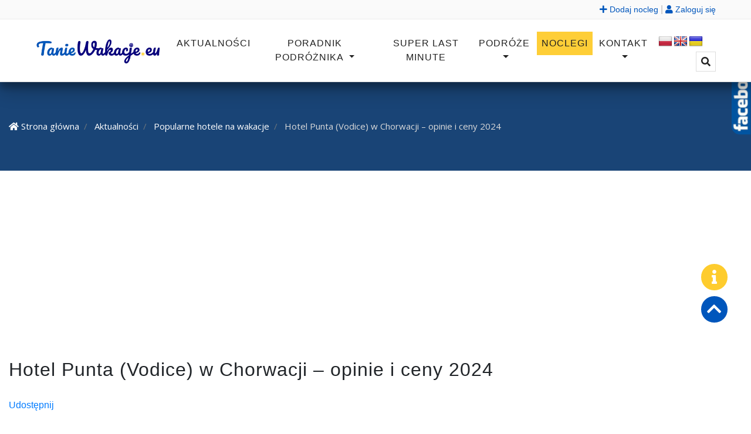

--- FILE ---
content_type: text/html; charset=UTF-8
request_url: https://taniewakacje.eu/dalmacja-polnocna-na-tygodniowe-wczasy-w-atracyjnej-cenie/
body_size: 54906
content:
<!doctype html>
<html lang="pl-PL" class="no-js">

<head>
<meta name="viewport" content="width=device-width, initial-scale=1.0">
<meta http-equiv="Content-Type" content="text/html; charset=utf-8" />
<meta http-equiv="X-UA-Compatible" content="IE=edge" />
<meta name='robots' content='index, follow, max-image-preview:large, max-snippet:-1, max-video-preview:-1' />
<meta name="description" content="Chorwacja na wymarzone wczasy! Wybierzcie Hotel Punta (Vodice) w Chorwacji - opinie i ceny na świetny relsaks!" />
<meta property="og:locale" content="pl_PL" />
<meta property="og:type" content="article" />
<meta property="og:title" content="Hotel Punta (Vodice) w Chorwacji - opinie i ceny 2024 - Tanie Wakacje" />
<meta property="og:description" content="Chorwacja na wymarzone wczasy! Wybierzcie Hotel Punta (Vodice) w Chorwacji - opinie i ceny na świetny relsaks!" />
<meta property="og:url" content="https://taniewakacje.eu/dalmacja-polnocna-na-tygodniowe-wczasy-w-atracyjnej-cenie/" />
<meta property="og:site_name" content="Tanie Wakacje" />
<meta property="article:published_time" content="2024-09-08T05:34:44+00:00" />
<meta property="og:image" content="https://taniewakacje.eu/wp-content/uploads/2023/04/sea-4582914_1280.webp" />
<meta property="og:image:width" content="1280" />
<meta property="og:image:height" content="736" />
<meta property="og:image:type" content="image/webp" />
<meta name="author" content="Administrator portalu &quot;TanieWakacje.eu&quot;" />
<meta name="twitter:card" content="summary_large_image" />



<script id="bv-lazyload-images" data-cfasync="false" bv-exclude="true">var __defProp=Object.defineProperty;var __name=(target,value)=>__defProp(target,"name",{value,configurable:!0});var bv_lazyload_event_listener="readystatechange",bv_lazyload_events=["mousemove","click","keydown","wheel","touchmove","touchend"],bv_use_srcset_attr=!1,bv_style_observer,img_observer,picture_lazy_observer;bv_lazyload_event_listener=="load"?window.addEventListener("load",event=>{handle_lazyload_images()}):bv_lazyload_event_listener=="readystatechange"&&document.addEventListener("readystatechange",event=>{document.readyState==="interactive"&&handle_lazyload_images()});function add_lazyload_image_event_listeners(handle_lazyload_images2){bv_lazyload_events.forEach(function(event){document.addEventListener(event,handle_lazyload_images2,!0)})}__name(add_lazyload_image_event_listeners,"add_lazyload_image_event_listeners");function remove_lazyload_image_event_listeners(){bv_lazyload_events.forEach(function(event){document.removeEventListener(event,handle_lazyload_images,!0)})}__name(remove_lazyload_image_event_listeners,"remove_lazyload_image_event_listeners");function bv_replace_lazyloaded_image_url(element2){let src_value=element2.getAttribute("bv-data-src"),srcset_value=element2.getAttribute("bv-data-srcset"),currentSrc=element2.getAttribute("src");currentSrc&&currentSrc.startsWith("data:image/svg+xml")&&(bv_use_srcset_attr&&srcset_value&&element2.setAttribute("srcset",srcset_value),src_value&&element2.setAttribute("src",src_value))}__name(bv_replace_lazyloaded_image_url,"bv_replace_lazyloaded_image_url");function bv_replace_inline_style_image_url(element2){let bv_style_attr=element2.getAttribute("bv-data-style");if(console.log(bv_style_attr),bv_style_attr){let currentStyles=element2.getAttribute("style")||"",newStyle=currentStyles+(currentStyles?";":"")+bv_style_attr;element2.setAttribute("style",newStyle)}else console.log("BV_STYLE_ATTRIBUTE_NOT_FOUND : "+entry)}__name(bv_replace_inline_style_image_url,"bv_replace_inline_style_image_url");function handleLazyloadImages(entries){entries.map(entry2=>{entry2.isIntersecting&&(bv_replace_lazyloaded_image_url(entry2.target),img_observer.unobserve(entry2.target))})}__name(handleLazyloadImages,"handleLazyloadImages");function handleOnscreenInlineStyleImages(entries){entries.map(entry2=>{entry2.isIntersecting&&(bv_replace_inline_style_image_url(entry2.target),bv_style_observer.unobserve(entry2.target))})}__name(handleOnscreenInlineStyleImages,"handleOnscreenInlineStyleImages");function handlePictureTags(entries){entries.map(entry2=>{entry2.isIntersecting&&(bv_replace_picture_tag_url(entry2.target),picture_lazy_observer.unobserve(entry2.target))})}__name(handlePictureTags,"handlePictureTags");function bv_replace_picture_tag_url(element2){const child_elements=element2.children;for(let i=0;i<child_elements.length;i++){let child_elem=child_elements[i],_srcset=child_elem.getAttribute("bv-data-srcset"),_src=child_elem.getAttribute("bv-data-src");_srcset&&child_elem.setAttribute("srcset",_srcset),_src&&child_elem.setAttribute("src",_src),bv_replace_picture_tag_url(child_elem)}}__name(bv_replace_picture_tag_url,"bv_replace_picture_tag_url"),"IntersectionObserver"in window&&(bv_style_observer=new IntersectionObserver(handleOnscreenInlineStyleImages),img_observer=new IntersectionObserver(handleLazyloadImages),picture_lazy_observer=new IntersectionObserver(handlePictureTags));function handle_lazyload_images(){"IntersectionObserver"in window?(document.querySelectorAll(".bv-lazyload-bg-style").forEach(target_element=>{bv_style_observer.observe(target_element)}),document.querySelectorAll(".bv-lazyload-tag-img").forEach(img_element=>{img_observer.observe(img_element)}),document.querySelectorAll(".bv-lazyload-picture").forEach(picture_element=>{picture_lazy_observer.observe(picture_element)})):(document.querySelectorAll(".bv-lazyload-bg-style").forEach(target_element=>{bv_replace_inline_style_image_url(target_element)}),document.querySelectorAll(".bv-lazyload-tag-img").forEach(target_element=>{bv_replace_lazyloaded_image_url(target_element)}),document.querySelectorAll(".bv-lazyload-picture").forEach(picture_element=>{bv_replace_picture_tag_url(element)}))}__name(handle_lazyload_images,"handle_lazyload_images");
</script>

<script id="bv-web-worker" type="javascript/worker" data-cfasync="false" bv-exclude="true">var __defProp=Object.defineProperty;var __name=(target,value)=>__defProp(target,"name",{value,configurable:!0});self.onmessage=function(e){var counter=e.data.fetch_urls.length;e.data.fetch_urls.forEach(function(fetch_url){loadUrl(fetch_url,function(){console.log("DONE: "+fetch_url),counter=counter-1,counter===0&&self.postMessage({status:"SUCCESS"})})})};async function loadUrl(fetch_url,callback){try{var request=new Request(fetch_url,{mode:"no-cors",redirect:"follow"});await fetch(request),callback()}catch(fetchError){console.log("Fetch Error loading URL:",fetchError);try{var xhr=new XMLHttpRequest;xhr.onerror=callback,xhr.onload=callback,xhr.responseType="blob",xhr.open("GET",fetch_url,!0),xhr.send()}catch(xhrError){console.log("XHR Error loading URL:",xhrError),callback()}}}__name(loadUrl,"loadUrl");
</script>
<script id="bv-web-worker-handler" data-cfasync="false" bv-exclude="true">var __defProp=Object.defineProperty;var __name=(target,value)=>__defProp(target,"name",{value,configurable:!0});if(typeof scriptAttrs<"u"&&Array.isArray(scriptAttrs)&&scriptAttrs.length>0){const lastElement=scriptAttrs[scriptAttrs.length-1];if(lastElement.attrs&&lastElement.attrs.id==="bv-trigger-listener"){var bv_custom_ready_state_value="loading";Object.defineProperty(document,"readyState",{get:__name(function(){return bv_custom_ready_state_value},"get"),set:__name(function(){},"set")})}}if(typeof scriptAttrs>"u"||!Array.isArray(scriptAttrs))var scriptAttrs=[];if(typeof linkStyleAttrs>"u"||!Array.isArray(linkStyleAttrs))var linkStyleAttrs=[];function isMobileDevice(){return window.innerWidth<=500}__name(isMobileDevice,"isMobileDevice");var js_dom_loaded=!1;document.addEventListener("DOMContentLoaded",()=>{js_dom_loaded=!0});const EVENTS=["mousemove","click","keydown","wheel","touchmove","touchend"];var scriptUrls=[],styleUrls=[],bvEventCalled=!1,workerFinished=!1,functionExec=!1,scriptsInjected=!1,bv_load_event_fired=!1,autoInjectTimerStarted=!1;const BV_AUTO_INJECT_ENABLED=!0,BV_DESKTOP_AUTO_INJECT_DELAY=1e3,BV_MOBILE_AUTO_INJECT_DELAY=1e3,BV_WORKER_TIMEOUT_DURATION=3e3;scriptAttrs.forEach((scriptAttr,index)=>{scriptAttr.attrs.src&&!scriptAttr.attrs.src.includes("data:text/javascript")&&(scriptUrls[index]=scriptAttr.attrs.src)}),linkStyleAttrs.forEach((linkAttr,index)=>{styleUrls[index]=linkAttr.attrs.href});var fetchUrls=scriptUrls.concat(styleUrls);function addEventListeners(bvEventHandler2){EVENTS.forEach(function(event){document.addEventListener(event,bvEventFired,!0),document.addEventListener(event,bvEventHandler2,!0)})}__name(addEventListeners,"addEventListeners");function removeEventListeners(){EVENTS.forEach(function(event){document.removeEventListener(event,bvEventHandler,!0)})}__name(removeEventListeners,"removeEventListeners");function bvEventFired(){bvEventCalled||(bvEventCalled=!0,workerFinished=!0)}__name(bvEventFired,"bvEventFired");function bvGetElement(attributes,element){Object.keys(attributes).forEach(function(attr){attr==="async"?element.async=attributes[attr]:attr==="innerHTML"?element.innerHTML=atob(attributes[attr]):element.setAttribute(attr,attributes[attr])})}__name(bvGetElement,"bvGetElement");function bvAddElement(attr,element){var attributes=attr.attrs;if(attributes.bv_inline_delayed){let bvScriptId=attr.bv_unique_id,bvScriptElement=document.querySelector("[bv_unique_id='"+bvScriptId+"']");bvScriptElement?(!attributes.innerHTML&&!attributes.src&&bvScriptElement.textContent.trim()!==""&&(attributes.src="data:text/javascript;base64, "+btoa(unescape(encodeURIComponent(bvScriptElement.textContent)))),bvGetElement(attributes,element),bvScriptElement.after(element)):console.log(`Script not found for ${bvScriptId}`)}else{bvGetElement(attributes,element);var templateId=attr.bv_unique_id,targetElement=document.querySelector("[id='"+templateId+"']");targetElement&&targetElement.after(element)}}__name(bvAddElement,"bvAddElement");function injectStyles(){document.querySelectorAll('style[type="bv_inline_delayed_css"], template[id]').forEach(element=>{if(element.tagName.toLowerCase()==="style"){var new_style=document.createElement("style");new_style.type="text/css",new_style.textContent=element.textContent,element.after(new_style),new_style.parentNode?element.remove():console.log("PARENT NODE NOT FOUND")}else if(element.tagName.toLowerCase()==="template"){var templateId=element.id,linkStyleAttr=linkStyleAttrs.find(attr=>attr.bv_unique_id===templateId);if(linkStyleAttr){var link=document.createElement("link");bvAddElement(linkStyleAttr,link),element.parentNode&&element.parentNode.replaceChild(link,element),console.log("EXTERNAL STYLE ADDED")}else console.log(`No linkStyleAttr found for template ID ${templateId}`)}}),linkStyleAttrs.forEach((linkStyleAttr,index)=>{console.log("STYLE ADDED");var element=document.createElement("link");bvAddElement(linkStyleAttr,element)})}__name(injectStyles,"injectStyles");function injectScripts(){if(scriptsInjected){console.log("Scripts already injected, skipping");return}scriptsInjected=!0;let last_script_element;scriptAttrs.forEach((scriptAttr,index)=>{if(bv_custom_ready_state_value==="loading"&&scriptAttr.attrs&&scriptAttr.attrs.is_first_defer_element===!0)if(last_script_element){const readyStateScript=document.createElement("script");readyStateScript.src="data:text/javascript;base64, "+btoa(unescape(encodeURIComponent("bv_custom_ready_state_value = 'interactive';"))),readyStateScript.async=!1,last_script_element.after(readyStateScript)}else bv_custom_ready_state_value="interactive",console.log('Ready state manually set to "interactive"');console.log("JS ADDED");var element=document.createElement("script");last_script_element=element,bvAddElement(scriptAttr,element)})}__name(injectScripts,"injectScripts");function bvEventHandler(){console.log("EVENT FIRED"),js_dom_loaded&&bvEventCalled&&workerFinished&&!functionExec&&(functionExec=!0,injectStyles(),injectScripts(),removeEventListeners())}__name(bvEventHandler,"bvEventHandler");function autoInjectScriptsAfterLoad(){js_dom_loaded&&workerFinished&&!scriptsInjected&&(console.log("Auto-injecting scripts after timer"),injectScripts())}__name(autoInjectScriptsAfterLoad,"autoInjectScriptsAfterLoad");function startAutoInjectTimer(){if(BV_AUTO_INJECT_ENABLED&&!autoInjectTimerStarted&&bv_load_event_fired&&!bvEventCalled){autoInjectTimerStarted=!0;var delay=isMobileDevice()?BV_MOBILE_AUTO_INJECT_DELAY:BV_DESKTOP_AUTO_INJECT_DELAY;console.log("Starting auto-inject timer with delay: "+delay+"ms"),setTimeout(function(){autoInjectScriptsAfterLoad()},delay)}}__name(startAutoInjectTimer,"startAutoInjectTimer"),addEventListeners(bvEventHandler);var requestObject=window.URL||window.webkitURL,bvWorker=new Worker(requestObject.createObjectURL(new Blob([document.getElementById("bv-web-worker").textContent],{type:"text/javascript"})));bvWorker.onmessage=function(e){e.data.status==="SUCCESS"&&(console.log("WORKER_FINISHED"),workerFinished=!0,bvEventHandler(),startAutoInjectTimer())},addEventListener("load",()=>{bvEventHandler(),bv_call_fetch_urls(),bv_load_event_fired=!0});function bv_call_fetch_urls(){!bv_load_event_fired&&!workerFinished&&(bvWorker.postMessage({fetch_urls:fetchUrls}),bv_initiate_worker_timer())}__name(bv_call_fetch_urls,"bv_call_fetch_urls"),setTimeout(function(){bv_call_fetch_urls()},5e3);function bv_initiate_worker_timer(){setTimeout(function(){workerFinished||(console.log("WORKER_TIMEDOUT"),workerFinished=!0,bvWorker.terminate()),bvEventHandler(),startAutoInjectTimer()},BV_WORKER_TIMEOUT_DURATION)}__name(bv_initiate_worker_timer,"bv_initiate_worker_timer");
</script>

    
    
    

    <link rel="icon" type="image/png" href="https://taniewakacje.eu/wp-content/themes/itlu/img/sun.png">

    

    
    
    <link rel="preconnect" href="https://fonts.googleapis.com">
    <link rel="preconnect" href="https://fonts.gstatic.com" crossorigin>




    

	
	<title>Hotel Punta (Vodice) w Chorwacji - opinie i ceny 2024 - Tanie Wakacje</title>
	
	<link rel="canonical" href="https://taniewakacje.eu/dalmacja-polnocna-na-tygodniowe-wczasy-w-atracyjnej-cenie/" />
	
	
	
	
	
	
	
	
	
	
	
	
	
	<script type="application/ld+json" class="yoast-schema-graph">{"@context":"https://schema.org","@graph":[{"@type":"WebPage","@id":"https://taniewakacje.eu/dalmacja-polnocna-na-tygodniowe-wczasy-w-atracyjnej-cenie/","url":"https://taniewakacje.eu/dalmacja-polnocna-na-tygodniowe-wczasy-w-atracyjnej-cenie/","name":"Hotel Punta (Vodice) w Chorwacji - opinie i ceny 2024 - Tanie Wakacje","isPartOf":{"@id":"https://taniewakacje.eu/#website"},"primaryImageOfPage":{"@id":"https://taniewakacje.eu/dalmacja-polnocna-na-tygodniowe-wczasy-w-atracyjnej-cenie/#primaryimage"},"image":{"@id":"https://taniewakacje.eu/dalmacja-polnocna-na-tygodniowe-wczasy-w-atracyjnej-cenie/#primaryimage"},"thumbnailUrl":"https://taniewakacje.eu/wp-content/uploads/2023/04/sea-4582914_1280.webp","datePublished":"2024-09-08T05:34:44+00:00","author":{"@id":"https://taniewakacje.eu/#/schema/person/6cc87e18bf98b2adb6d1a724427a768a"},"description":"Chorwacja na wymarzone wczasy! Wybierzcie Hotel Punta (Vodice) w Chorwacji - opinie i ceny na świetny relsaks!","breadcrumb":{"@id":"https://taniewakacje.eu/dalmacja-polnocna-na-tygodniowe-wczasy-w-atracyjnej-cenie/#breadcrumb"},"inLanguage":"pl-PL","potentialAction":[{"@type":"ReadAction","target":["https://taniewakacje.eu/dalmacja-polnocna-na-tygodniowe-wczasy-w-atracyjnej-cenie/"]}]},{"@type":"ImageObject","inLanguage":"pl-PL","@id":"https://taniewakacje.eu/dalmacja-polnocna-na-tygodniowe-wczasy-w-atracyjnej-cenie/#primaryimage","url":"https://taniewakacje.eu/wp-content/uploads/2023/04/sea-4582914_1280.webp","contentUrl":"https://taniewakacje.eu/wp-content/uploads/2023/04/sea-4582914_1280.webp","width":1280,"height":736,"caption":"widok na plażę i morze w Chorwacji"},{"@type":"BreadcrumbList","@id":"https://taniewakacje.eu/dalmacja-polnocna-na-tygodniowe-wczasy-w-atracyjnej-cenie/#breadcrumb","itemListElement":[{"@type":"ListItem","position":1,"name":"Home","item":"https://taniewakacje.eu/"},{"@type":"ListItem","position":2,"name":"Hotel Punta (Vodice) w Chorwacji &#8211; opinie i ceny 2024"}]},{"@type":"WebSite","@id":"https://taniewakacje.eu/#website","url":"https://taniewakacje.eu/","name":"Tanie Wakacje","description":"Oferty tanie wakacje last minute all inclusive 2026","potentialAction":[{"@type":"SearchAction","target":{"@type":"EntryPoint","urlTemplate":"https://taniewakacje.eu/?s={search_term_string}"},"query-input":{"@type":"PropertyValueSpecification","valueRequired":true,"valueName":"search_term_string"}}],"inLanguage":"pl-PL"},{"@type":"Person","@id":"https://taniewakacje.eu/#/schema/person/6cc87e18bf98b2adb6d1a724427a768a","name":"Administrator portalu \"TanieWakacje.eu\""}]}</script>
	


<link rel='dns-prefetch' href='//www.google.com' />
<link rel='dns-prefetch' href='//translate.google.com' />
<link rel="alternate" title="oEmbed (JSON)" type="application/json+oembed" href="https://taniewakacje.eu/wp-json/oembed/1.0/embed?url=https%3A%2F%2Ftaniewakacje.eu%2Fdalmacja-polnocna-na-tygodniowe-wczasy-w-atracyjnej-cenie%2F" />
<link rel="alternate" title="oEmbed (XML)" type="text/xml+oembed" href="https://taniewakacje.eu/wp-json/oembed/1.0/embed?url=https%3A%2F%2Ftaniewakacje.eu%2Fdalmacja-polnocna-na-tygodniowe-wczasy-w-atracyjnej-cenie%2F&#038;format=xml" />
<style id='wp-img-auto-sizes-contain-inline-css'>
img:is([sizes=auto i],[sizes^="auto," i]){contain-intrinsic-size:3000px 1500px}
/*# sourceURL=wp-img-auto-sizes-contain-inline-css */
</style>
<link rel='stylesheet' id='styles-css' href='https://taniewakacje.eu/wp-content/themes/itlu/style.css?ver=1.77' media='all' />
<link rel='stylesheet' id='main-styles-css' href='https://taniewakacje.eu/wp-content/themes/itlu/dist/main.bundle.css?ver=2.1' media='all' />
<link rel='stylesheet' id='owl.carousel-css' href='https://taniewakacje.eu/wp-content/themes/itlu/css/owl.carousel.css?ver=1.0' media='all' />
<link rel='stylesheet' id='owl.theme-css' href='https://taniewakacje.eu/wp-content/themes/itlu/css/owl.theme.css?ver=1.0' media='all' />
<link rel='stylesheet' id='owl.transitions-css' href='https://taniewakacje.eu/wp-content/themes/itlu/css/owl.transitions.css?ver=1.0' media='all' />
<link rel='stylesheet' id='animate-css' href='https://taniewakacje.eu/wp-content/themes/itlu/css/animate.css?ver=1.0' media='all' />
<link rel='stylesheet' id='font-awesome-css' href='https://taniewakacje.eu/wp-content/themes/itlu/font-awesome/css/font-awesome.min.css?ver=1.0' media='all' />
<link rel='stylesheet' id='bootstrap-css' href='https://taniewakacje.eu/wp-content/themes/itlu/css/bootstrap4.min.css?ver=1.0' media='all' />
<link rel='stylesheet' id='map-style-css' href='https://taniewakacje.eu/wp-content/themes/itlu/dist/map.bundle.css?ver=1.1' media='all' />
<style id='wp-emoji-styles-inline-css'>

	img.wp-smiley, img.emoji {
		display: inline !important;
		border: none !important;
		box-shadow: none !important;
		height: 1em !important;
		width: 1em !important;
		margin: 0 0.07em !important;
		vertical-align: -0.1em !important;
		background: none !important;
		padding: 0 !important;
	}
/*# sourceURL=wp-emoji-styles-inline-css */
</style>
<style id='classic-theme-styles-inline-css'>
/**
 * These rules are needed for backwards compatibility.
 * They should match the button element rules in the base theme.json file.
 */
.wp-block-button__link {
	color: #ffffff;
	background-color: #32373c;
	border-radius: 9999px; /* 100% causes an oval, but any explicit but really high value retains the pill shape. */

	/* This needs a low specificity so it won't override the rules from the button element if defined in theme.json. */
	box-shadow: none;
	text-decoration: none;

	/* The extra 2px are added to size solids the same as the outline versions.*/
	padding: calc(0.667em + 2px) calc(1.333em + 2px);

	font-size: 1.125em;
}

.wp-block-file__button {
	background: #32373c;
	color: #ffffff;
	text-decoration: none;
}

/*# sourceURL=/wp-includes/css/classic-themes.css */
</style>
<link rel='stylesheet' id='google-language-translator-css' href='https://taniewakacje.eu/wp-content/plugins/google-language-translator/css/style.css?ver=6.0.20' media='' />
<link rel='stylesheet' id='itlu-css' href='https://taniewakacje.eu/wp-content/plugins/itlu/dist/itlu-public.bundle.css?ver=1.0.0' media='all' />
<link rel='stylesheet' id='megamenu-css' href='https://taniewakacje.eu/wp-content/uploads/maxmegamenu/style.css?ver=15125a' media='all' />
<link rel='stylesheet' id='dashicons-css' href='https://taniewakacje.eu/wp-includes/css/dashicons.css?ver=6.9' media='all' />
<link rel='stylesheet' id='slb_core-css' href='https://taniewakacje.eu/wp-content/plugins/simple-lightbox/client/css/app.css?ver=2.9.4' media='all' />
<script id="jquery-core-js" defer="defer" data-cfasync="false" defer src="https://taniewakacje.eu/wp-content/uploads/al_opt_content/SCRIPT/taniewakacje.eu/./wp-includes/js/jquery/68b3b1235612b75764972b31/68b3b1235612b75764972b31-8c5666f732c1a70ae66c90c34d3be287_jquery.js?ver=3.7.1"></script>
<script id="jquery-migrate-js" defer="defer" data-cfasync="false" defer src="https://taniewakacje.eu/wp-content/uploads/al_opt_content/SCRIPT/taniewakacje.eu/./wp-includes/js/jquery/68b3b1235612b75764972b31/68b3b1235612b75764972b31-e2620f2ae61d84e5edef5a0b7b95cf96_jquery-migrate.js?ver=3.4.1"></script>
<script id="ss-uploader-js" defer="defer" data-cfasync="false" defer src="https://taniewakacje.eu/wp-content/uploads/al_opt_content/SCRIPT/taniewakacje.eu/./wp-content/themes/itlu/js/68b3b1235612b75764972b31/68b3b1235612b75764972b31-09acaf3251df1c8824654e6dc398d116_SimpleAjaxUploader.min.js?ver=2.1"></script>
<script id="recaptcha-js" defer="defer" data-cfasync="false" defer src="https://www.google.com/recaptcha/api.js?ver=2.1"></script>
<script src="[data-uri]" id="recaptcha-js-after" defer="defer" data-cfasync="false" defer></script>
<link rel="https://api.w.org/" href="https://taniewakacje.eu/wp-json/" /><link rel="alternate" title="JSON" type="application/json" href="https://taniewakacje.eu/wp-json/wp/v2/posts/7107" /><style>p.hello{font-size:12px;color:darkgray;}#google_language_translator,#flags{text-align:left;}#google_language_translator{clear:both;}#flags{width:165px;}#flags a{display:inline-block;margin-right:2px;}#google_language_translator a{display:none!important;}div.skiptranslate.goog-te-gadget{display:inline!important;}.goog-te-gadget{color:transparent!important;}.goog-te-gadget{font-size:0px!important;}.goog-branding{display:none;}.goog-tooltip{display: none!important;}.goog-tooltip:hover{display: none!important;}.goog-text-highlight{background-color:transparent!important;border:none!important;box-shadow:none!important;}#google_language_translator{display:none;}#google_language_translator select.goog-te-combo{color:#32373c;}div.skiptranslate{display:none!important;}body{top:0px!important;}#goog-gt-{display:none!important;}font font{background-color:transparent!important;box-shadow:none!important;position:initial!important;}#glt-translate-trigger{left:20px;right:auto;}#glt-translate-trigger > span{color:#ffffff;}#glt-translate-trigger{background:#f89406;}.goog-te-gadget .goog-te-combo{width:100%;}</style><style>/** Mega Menu CSS: fs **/</style>
</head>

<body class="wp-singular post-template-default single single-post postid-7107 single-format-standard wp-theme-itlu dalmacja-polnocna-na-tygodniowe-wczasy-w-atracyjnej-cenie">
    <a id="top"></a>
    <header id="header">
        
        
        
        

<div id="search-wrapper" style="display: none">
    
    <div class="search-content">
        
        <h2>Wyszukaj</h2>
        
        <form class="search" method="get" action="https://taniewakacje.eu" role="search">
            <input class="search-input" type="search" name="s" placeholder="Szukaj...">
            <button title="search-submit" type="submit" class="search-submit"><i class="fa fa-search" aria-hidden="true"></i></button>
        </form>
        
    </div>
    
    <button title="close-search" id="close-search-wrapper"><i class="fas fa-times"></i></button>
    
</div>


<div id="header-menu" data-aos="fade-down" data-aos-duration="500">
    <div class="header-user-info">
        <div class="container-fluid-full">
                                <a href="https://taniewakacje.eu/dodaj-nocleg/"><i class="fas fa-plus"></i> Dodaj nocleg</a> | 
            <a href="https://taniewakacje.eu/zaloguj-sie/"><i class="fas fa-user"></i> Zaloguj się</a> 
                </div>
        </div>

    <div class="container-fluid-full">
        <nav class="navbar navbar-expand-xl"> 
                    
            <a class="navbar-brand" href="https://taniewakacje.eu"><img bv-data-src="https://taniewakacje.eu/wp-content/uploads/al_opt_content/IMAGE/taniewakacje.eu/wp-content/themes/itlu/img/logo.png?bv_host=taniewakacje.eu&amp;bv-resized-infos=bv_resized_mobile%3A389%2A80%3Bbv_resized_ipad%3A389%2A80%3Bbv_resized_desktop%3A389%2A80"  class="bv-tag-attr-replace bv-lazyload-tag-img"  alt="logo portalu tanie wakacje.pl" src="data:image/svg+xml,%3Csvg%20xmlns='http://www.w3.org/2000/svg'%20viewBox='0%200%20220%2045'%3E%3C/svg%3E" width="220" height="45" />
            </a>


            <button class="navbar-toggler" type="button" data-toggle="collapse" data-target="#navbar-ex1-collapse" aria-controls="navbar-ex1-collapse" aria-expanded="false" aria-label="Rozwiń menu">
                <span class="navbar-toggler-icon"></span>
            </button>

            <div class="collapse navbar-collapse" id="navbar-ex1-collapse"> 
                <ul id="menu-menu_glowne" class="navbar-nav mx-auto"><li id="menu-item-195" class="menu-item menu-item-type-taxonomy menu-item-object-category current-post-ancestor current-menu-parent current-post-parent menu-item-195"><a title="Aktualności" href="https://taniewakacje.eu/category/aktualnosci/" class=" nav-link">Aktualności</a></li>
<li id="menu-item-200" class="menu-item menu-item-type-taxonomy menu-item-object-category menu-item-has-children menu-item-200 dropdown"><a title="Poradnik podróżnika" href="#" data-toggle="dropdown" class="dropdown-toggle nav-link" aria-haspopup="true">Poradnik podróżnika <span class="caret"></span></a>
<ul role="menu" class=" dropdown-menu">
	<li id="menu-item-6226" class="menu-item menu-item-type-taxonomy menu-item-object-category menu-item-6226"><a title="Rankingi najlepszych hoteli" href="https://taniewakacje.eu/category/poradnik-podroznika/hotele-rankingi-z-aquaparkiem-dla-rodzin-przy-plazy/" class=" dropdown-item">Rankingi najlepszych hoteli</a></li>
	<li id="menu-item-6227" class="menu-item menu-item-type-taxonomy menu-item-object-category menu-item-6227"><a title="Gdzie na wakacje?" href="https://taniewakacje.eu/category/poradnik-podroznika/gdzie-na-wakacje-blog/" class=" dropdown-item">Gdzie na wakacje?</a></li>
	<li id="menu-item-6228" class="menu-item menu-item-type-taxonomy menu-item-object-category menu-item-6228"><a title="Wakacyjne ceny" href="https://taniewakacje.eu/category/poradnik-podroznika/ceny-wakacji-za-granica/" class=" dropdown-item">Wakacyjne ceny</a></li>
	<li id="menu-item-10779" class="menu-item menu-item-type-taxonomy menu-item-object-category menu-item-10779"><a title="Atrakcje i porady" href="https://taniewakacje.eu/category/poradnik-podroznika/atrakcje-i-porady/" class=" dropdown-item">Atrakcje i porady</a></li>
	<li id="menu-item-207" class="menu-item menu-item-type-post_type menu-item-object-page menu-item-207"><a title="Tanie loty – jak szukać?" href="https://taniewakacje.eu/tanie-loty-jak-szukac/" class=" dropdown-item">Tanie loty – jak szukać?</a></li>
	<li id="menu-item-502" class="menu-item menu-item-type-post_type menu-item-object-page menu-item-502"><a title="Tanie Hotele – gdzie szukać?" href="https://taniewakacje.eu/tanie-hotele/" class=" dropdown-item">Tanie Hotele – gdzie szukać?</a></li>
</ul>
</li>
<li id="menu-item-211" class="menu-item menu-item-type-post_type menu-item-object-page menu-item-211"><a title="Super Last Minute" href="https://taniewakacje.eu/last-minute/" class=" nav-link">Super Last Minute</a></li>
<li id="menu-item-11524" class="menu-item menu-item-type-custom menu-item-object-custom menu-item-has-children menu-item-11524 dropdown"><a title="Podróże" href="#" data-toggle="dropdown" class="dropdown-toggle nav-link" aria-haspopup="true">Podróże <span class="caret"></span></a>
<ul role="menu" class=" dropdown-menu">
	<li id="menu-item-11525" class="menu-item menu-item-type-taxonomy menu-item-object-category menu-item-11525"><a title="Albania" href="https://taniewakacje.eu/category/albania/" class=" dropdown-item">Albania</a></li>
	<li id="menu-item-12036" class="menu-item menu-item-type-taxonomy menu-item-object-category menu-item-12036"><a title="Cypr" href="https://taniewakacje.eu/category/cypr/" class=" dropdown-item">Cypr</a></li>
	<li id="menu-item-12756" class="menu-item menu-item-type-taxonomy menu-item-object-category menu-item-12756"><a title="Czarnogóra" href="https://taniewakacje.eu/category/czarnogora/" class=" dropdown-item">Czarnogóra</a></li>
	<li id="menu-item-16429" class="menu-item menu-item-type-taxonomy menu-item-object-category menu-item-16429"><a title="Chorwacja" href="https://taniewakacje.eu/category/chorwacja/" class=" dropdown-item">Chorwacja</a></li>
	<li id="menu-item-12161" class="menu-item menu-item-type-taxonomy menu-item-object-category menu-item-12161"><a title="Grecja" href="https://taniewakacje.eu/category/grecja/" class=" dropdown-item">Grecja</a></li>
	<li id="menu-item-16409" class="menu-item menu-item-type-taxonomy menu-item-object-category menu-item-16409"><a title="Hiszpania" href="https://taniewakacje.eu/category/hiszpania/" class=" dropdown-item">Hiszpania</a></li>
	<li id="menu-item-17280" class="menu-item menu-item-type-taxonomy menu-item-object-category menu-item-17280"><a title="Polska" href="https://taniewakacje.eu/category/polska/" class=" dropdown-item">Polska</a></li>
	<li id="menu-item-16440" class="menu-item menu-item-type-taxonomy menu-item-object-category menu-item-16440"><a title="Włochy" href="https://taniewakacje.eu/category/wlochy/" class=" dropdown-item">Włochy</a></li>
</ul>
</li>
<li id="menu-item-18384" class="menu-item menu-item-type-post_type menu-item-object-page menu-item-18384"><a title="Noclegi" href="https://taniewakacje.eu/noclegi/" class=" nav-link">Noclegi</a></li>
<li id="menu-item-12" class="menu-item menu-item-type-custom menu-item-object-custom menu-item-has-children menu-item-12 dropdown"><a title="Kontakt" href="#" data-toggle="dropdown" class="dropdown-toggle nav-link" aria-haspopup="true">Kontakt <span class="caret"></span></a>
<ul role="menu" class=" dropdown-menu">
	<li id="menu-item-28" class="menu-item menu-item-type-post_type menu-item-object-page menu-item-28"><a title="O nas" href="https://taniewakacje.eu/o-nas/" class=" dropdown-item">O nas</a></li>
	<li id="menu-item-19553" class="menu-item menu-item-type-post_type menu-item-object-page menu-item-19553"><a title="Cennik" href="https://taniewakacje.eu/cennik/" class=" dropdown-item">Cennik</a></li>
	<li id="menu-item-342" class="menu-item menu-item-type-post_type menu-item-object-page menu-item-342"><a title="Dane kontaktowe" href="https://taniewakacje.eu/dane-kontaktowe/" class=" dropdown-item">Dane kontaktowe</a></li>
</ul>
</li>
</ul>
                <div class="icons-wrapper">
                    <div class="lang">
                        <div id="flags" class="size24"><ul id="sortable" class="ui-sortable" style="float:left"><li id="Polish"><a href="#" title="Polish" class="nturl notranslate pl flag Polish"></a></li><li id="English"><a href="#" title="English" class="nturl notranslate en flag English"></a></li><li id="Ukrainian"><a href="#" title="Ukrainian" class="nturl notranslate uk flag Ukrainian"></a></li></ul></div><div id="google_language_translator" class="default-language-pl"></div>                    </div>

                    <button title="search-button" id="search-button"><i class="fas fa-search"></i></button>

                    <div class="clear"></div>
                </div>
            </div>
        </nav>
    </div>
</div>
        <section id="breadcrumb">


<div class="heading-image"> 
    <div class="slider_bg"></div>    
        <div class="container-fluid">
            <div class="row">
                <div class="col-lg-12">
                    <div class="title">
                        <div class="title-cell">
                                        <nav aria-label="breadcrumb">
            <ol itemscope itemtype="http://schema.org/BreadcrumbList" class="breadcrumb">
                                    <li class="breadcrumb-item " itemprop="itemListElement" itemscope
                        itemtype="https://schema.org/ListItem">
                                                    <a href="https://taniewakacje.eu" itemprop="item">
                            
                            <span itemprop="name"><i class="fas fa-home"></i> Strona główna</span>

                                                        </a>
                        
                        <meta itemprop="position" content="1" />
                    </li>
                                    <li class="breadcrumb-item " itemprop="itemListElement" itemscope
                        itemtype="https://schema.org/ListItem">
                                                    <a href="https://taniewakacje.eu/category/aktualnosci/" itemprop="item">
                            
                            <span itemprop="name">Aktualności</span>

                                                        </a>
                        
                        <meta itemprop="position" content="2" />
                    </li>
                                    <li class="breadcrumb-item " itemprop="itemListElement" itemscope
                        itemtype="https://schema.org/ListItem">
                                                    <a href="https://taniewakacje.eu/category/wycieczki/popularne/" itemprop="item">
                            
                            <span itemprop="name">Popularne hotele na wakacje</span>

                                                        </a>
                        
                        <meta itemprop="position" content="3" />
                    </li>
                                    <li class="breadcrumb-item active" itemprop="itemListElement" itemscope
                        itemtype="https://schema.org/ListItem">
                        
                            <span itemprop="name">Hotel Punta (Vodice) w Chorwacji &#8211; opinie i ceny 2024</span>

                            
                        <meta itemprop="position" content="4" />
                    </li>
                            </ol>
        </nav>
    
                        </div>
                    </div>
                </div>
            </div>
        </div>
    </div>
</section>

    </header>

            <div class="container text-center my-3" style="min-height: 220px;">
            <script crossorigin="anonymous" defer="defer" data-cfasync="false" defer src="https://pagead2.googlesyndication.com/pagead/js/adsbygoogle.js?client=ca-pub-2481130470208129"></script>
            
            <ins class="adsbygoogle"
                style="display:block"
                data-ad-client="ca-pub-2481130470208129"
                data-ad-slot="1458870602"
                data-ad-format="auto"
                data-full-width-responsive="true"></ins>
            <script src="[data-uri]" defer="defer" data-cfasync="false" defer></script>
        </div>
    
    
<section id="single">

            <div class="container-fluid">
                <div class="row">

                    <div class="col-lg-9 col-md-10 col-sm-12 col-xs-12">
                        <main role="main">
                                <article id="post-7107" class="post-7107 post type-post status-publish format-standard has-post-thumbnail hentry category-aktualnosci category-popularne">
                                <div class="single-post"> 

                                    <h1 class="post-title">Hotel Punta (Vodice) w Chorwacji &#8211; opinie i ceny 2024</h1>
                                    
                                     
                                    <div class="post-buttons">
                                        <div class="fb-share-button" data-href="https://taniewakacje.eu/dalmacja-polnocna-na-tygodniowe-wczasy-w-atracyjnej-cenie/" data-layout="button" data-size="large"><a target="_blank" href="https://www.facebook.com/sharer/sharer.php?u=https%3A%2F%2Fdevelopers.facebook.com%2Fdocs%2Fplugins%2F&amp;src=sdkpreparse" class="fb-xfbml-parse-ignore">Udostępnij</a></div>

                                        <div class="post-tags">
                                            <i class="fas fa-tags"></i>
                                                                                    </div>

                                        <div class="clear"></div>
                                    </div>


                                    <div class="content ">
                                        <div class="print-pdf-icons">
    <a href="#" id="printPost">
        <span><i class="fa fa-print"></i> Drukuj stronę</span>
    </a>
    <a href="https://taniewakacje.eu/pdf/?id=7107" target="blank">
        <span><i class="fa fa-file" aria-hidden="true"></i> Wyświetl stronę w formacie PDF</span>
    </a>

    <a target="_blank" href="https://www.facebook.com/sharer/sharer.php?u=https://taniewakacje.eu/dalmacja-polnocna-na-tygodniowe-wczasy-w-atracyjnej-cenie/&amp;src=sdkpreparse" class="fb-xfbml-parse-ignore"><span><i class="fa fa-facebook" aria-hidden="true"></i> Udostępnij</span></a>
</div>
                                        <div id="article-text">

                                            <div class="date"><i class="fa fa-calendar" aria-hidden="true"></i> 8 września 2024</div>

                                            <div><p><span style="font-size: 14pt;">Marzysz o urlopie w pięknym miejscu z przepięknymi plażami, bogatą kulturą i historią, lokalnym jedzeniem i niezapomnianym nocnym życiem? Dalmacja Północna w Chorwacji to idealne miejsce dla Ciebie! Dlatego też wybierzcie się na tygodniowe wczasy. Hotel  Punta (Vodice) w Chorwacji &#8211; opinie i ceny jest w atrakcyjnej ofercie!</span></p>
<p><span style="color: #333399;"><strong><span style="font-size: 14pt;">Zobaczcie też </span></strong><span style="font-size: 14pt;"><a style="color: #333399;" href="https://taniewakacje.eu/najlepsze-hotele-przy-plazy-w-czarnogorze-dla-rodzin-z-dziecmi-ranking-top-10/" target="_blank" rel="noopener">Najlepsze hotele przy plaży w Czarnogórze dla rodzin z dziećmi. </a></span></span></p>
<p><img bv-data-src="https://taniewakacje.eu/wp-content/uploads/2023/04/sea-4582914_1280-700x403.webp"  fetchpriority="high" decoding="async" class="aligncenter wp-image-14226 size-large bv-tag-attr-replace bv-lazyload-tag-img"   src="data:image/svg+xml,%3Csvg%20xmlns='http://www.w3.org/2000/svg'%20viewBox='0%200%20700%20403'%3E%3C/svg%3E" alt="widok na plażę i morze w Chorwacji" width="700" height="403" bv-data-srcset="https://taniewakacje.eu/wp-content/uploads/2023/04/sea-4582914_1280-700x403.webp 700w, https://taniewakacje.eu/wp-content/uploads/2023/04/sea-4582914_1280-250x144.webp 250w, https://taniewakacje.eu/wp-content/uploads/2023/04/sea-4582914_1280-768x442.webp 768w, https://taniewakacje.eu/wp-content/uploads/2023/04/sea-4582914_1280-120x69.webp 120w, https://taniewakacje.eu/wp-content/uploads/2023/04/sea-4582914_1280.webp 1280w"  sizes="(max-width: 700px) 100vw, 700px" /></p>
<h2 id="heading_0">Tanie wakacje w Chorwacji</h2>
<p>Dalmacja Północna jest pełna fascynujących atrakcji turystycznych, które z pewnością Cię zachwycą. Na czele listy znajduje się miasto Zadar, które słynie z licznych zabytków i ciekawych miejsc do zwiedzania. Możesz zacząć od spaceru po starówce, gdzie znajdziesz wiele historycznych budowli, takich jak Katedra św. Anastazji czy Wieża Zegarowa. Możesz także odwiedzić Forum Rzymskie &#8211; centralne miejsce w Zadarze, które było sercem miasta w czasach rzymskich.</p>
<p>Na tygodniowe wczasy z biurem podróży wybierzcie się <strong><a href="https://www.wakacje.pl/wczasy/punta-h23194,punta-h6946/?samolotem,all-inclusive,HB,z-gdanska,z-katowic,z-krakowa,z-poznania,z-warszawy,z-wroclawia,tanio,za-osobe&amp;src=fromFilters&amp;a_aid=1115&amp;utm_source=travellead&amp;utm_medium=cps&amp;utm_campaign=1115-taniewakacje.eu&amp;utm_source=travellead&amp;utm_medium=cps&amp;utm_campaign=1115-taniewakacje.eu&amp;a_aid=1115" target="_blank" rel="nofollow noopener">w najniższej cenie i najdogodniejszym terminie (sprawdź tutaj)</a></strong>. W cenie zapewnione macie loty, transfer lotnisko-hotel-lotnisko, tygodniowy pobyt z wybraną formą wyżywienia, opiekę rezydenta oraz ubezpieczenie.</p>
<p><span style="font-size: 14pt;"><strong><em>Poniżej przykładowy termin  dla 2 osób w najniższej cenie. Dostępne są też inne terminy<img bv-data-src="https://s.w.org/images/core/emoji/14.0.0/svg/1f447.svg"  decoding="async" class="emoji bv-tag-attr-replace bv-lazyload-tag-img"   role="img" draggable="false" src="data:image/svg+xml,%3Csvg%20xmlns='http://www.w3.org/2000/svg'%20viewBox='0%200%200%200'%3E%3C/svg%3E" alt="👇" /></em></strong></span></p>
<p><img bv-data-src="https://taniewakacje.eu/wp-content/uploads/2024/05/Oferta-hotelu-Punta-w-Chorwacji-7-700x219.webp"  decoding="async" class="alignnone wp-image-17110 size-large bv-tag-attr-replace bv-lazyload-tag-img"   src="data:image/svg+xml,%3Csvg%20xmlns='http://www.w3.org/2000/svg'%20viewBox='0%200%20700%20219'%3E%3C/svg%3E" alt="Oferta hotelu Punta w Chorwacji ceny" width="700" height="219" bv-data-srcset="https://taniewakacje.eu/wp-content/uploads/2024/05/Oferta-hotelu-Punta-w-Chorwacji-7-700x219.webp 700w, https://taniewakacje.eu/wp-content/uploads/2024/05/Oferta-hotelu-Punta-w-Chorwacji-7-250x78.webp 250w, https://taniewakacje.eu/wp-content/uploads/2024/05/Oferta-hotelu-Punta-w-Chorwacji-7-768x240.webp 768w, https://taniewakacje.eu/wp-content/uploads/2024/05/Oferta-hotelu-Punta-w-Chorwacji-7-120x38.webp 120w, https://taniewakacje.eu/wp-content/uploads/2024/05/Oferta-hotelu-Punta-w-Chorwacji-7.webp 1104w"  sizes="(max-width: 700px) 100vw, 700px" /></p>
<a href="https://www.wakacje.pl/oferty/chorwacja/dalmacja-polnocna/vodice/punta-816609.html?od-2024-10-18,7-dni,HB,z-poznania&amp;a_aid=1115&amp;utm_source=travellead&amp;utm_medium=cps&amp;utm_campaign=1115-taniewakacje.eu" class="button_accent" rel="nofollow">Zobacz hotel i cenę</a>
<p>&nbsp;</p>
<p>&nbsp;</p>
<p><strong><span style="font-size: 14pt; color: #333399;">Sprawdźcie też </span></strong><span style="font-size: 14pt; color: #333399;"><a style="color: #333399;" href="https://taniewakacje.eu/wakacje-2022-all-inclusive-kiedy-kupic-i-co-wybrac/" target="_blank" rel="noopener">Wakacje 2024 all inclusive – gdzie pojechać na udane wczasy?</a></span></p>
<p>&nbsp;</p>
<h2 id="heading_1">Udogodnienia w Hotel Punta (Vodice) w Chorwacji &#8211; opinie i ceny</h2>
<p><span style="font-size: 12pt;">Hotel <strong>Punta (Vodice)</strong> znajduje się na pięknej wysepce Vodice, wzdłuż wybrzeża Dalmacji. Jest położony tuż przy plaży, co czyni go doskonałym miejscem dla miłośników kąpieli słonecznych i sportów wodnych. Hotel Punta oferuje szeroki zakres udogodnień, które uczynią Twój pobyt komfortowym i relaksującym. Obiekt oferuje różnorodne pokoje, które są komfortowe i nowocześnie urządzone. Goście mogą wybierać spośród pokoi standardowych, rodzinnych, a także apartamentów. Pokoje są przestronne i wyposażone w klimatyzację.  W cenie wliczone macie śniadania. Relaks zapewnią wam kąpiele w basenie, programy animacyjne, wieczorne rozrywki, SPA czy jacuzzi. </span></p>
<p><span style="font-size: 12pt;"><img bv-data-src="https://taniewakacje.eu/wp-content/uploads/2023/04/punta-teren-hotelu-plaza--700x467.webp"  decoding="async" class="aligncenter wp-image-7116 size-large bv-tag-attr-replace bv-lazyload-tag-img"   src="data:image/svg+xml,%3Csvg%20xmlns='http://www.w3.org/2000/svg'%20viewBox='0%200%20700%20467'%3E%3C/svg%3E" alt="punta-teren-hotelu-plaza-" width="700" height="467" bv-data-srcset="https://taniewakacje.eu/wp-content/uploads/2023/04/punta-teren-hotelu-plaza--700x467.webp 700w, https://taniewakacje.eu/wp-content/uploads/2023/04/punta-teren-hotelu-plaza--250x167.webp 250w, https://taniewakacje.eu/wp-content/uploads/2023/04/punta-teren-hotelu-plaza--768x512.webp 768w, https://taniewakacje.eu/wp-content/uploads/2023/04/punta-teren-hotelu-plaza--120x80.webp 120w, https://taniewakacje.eu/wp-content/uploads/2023/04/punta-teren-hotelu-plaza-.webp 862w"  sizes="(max-width: 700px) 100vw, 700px" /></span></p>
<h2 id="heading_2">Punta (Vodice) w Chorwacji atrakcje</h2>
<p><span style="font-size: 12pt;">Wyjątkowa lokalizacja hotelu pozwala na łatwy dostęp do licznych atrakcji turystycznych, takich jak Park Narodowy Krka czy Park Narodowy Kornati. W okolicy hotelu znajdują się restauracje, kawiarnie i sklepy, co sprawia, że jest to wygodne miejsce dla turystów. Na terenie hotelu znajdziecie też restaurację, lobby bar i bar przy basenie.</span></p>
<p><span style="font-size: 12pt;"><img bv-data-src="https://taniewakacje.eu/wp-content/uploads/2023/04/punta-teren-hotelu-basen--700x466.webp"  loading="lazy" decoding="async" class="aligncenter wp-image-7115 size-large bv-tag-attr-replace bv-lazyload-tag-img"   src="data:image/svg+xml,%3Csvg%20xmlns='http://www.w3.org/2000/svg'%20viewBox='0%200%20700%20466'%3E%3C/svg%3E" alt="punta-teren-hotelu-basen-" width="700" height="466" bv-data-srcset="https://taniewakacje.eu/wp-content/uploads/2023/04/punta-teren-hotelu-basen--700x466.webp 700w, https://taniewakacje.eu/wp-content/uploads/2023/04/punta-teren-hotelu-basen--250x167.webp 250w, https://taniewakacje.eu/wp-content/uploads/2023/04/punta-teren-hotelu-basen--768x512.webp 768w, https://taniewakacje.eu/wp-content/uploads/2023/04/punta-teren-hotelu-basen--120x80.webp 120w, https://taniewakacje.eu/wp-content/uploads/2023/04/punta-teren-hotelu-basen-.webp 1024w"  sizes="auto, (max-width: 700px) 100vw, 700px" /></span></p>
<h2 id="heading_3">Opinie &#8211; TripAdvisor</h2>
<p>Hotel Punta w Vodicach to absolutna perełka na chorwackim wybrzeżu Adriatyku. Jego wyjątkowa lokalizacja przy samej linii brzegowej zapewnia niezapomniane widoki na turkusowe wody i malownicze zachody słońca. Obsługa hotelowa jest niezwykle profesjonalna i życzliwa, zawsze gotowa spełnić oczekiwania nawet najbardziej wymagających gości.</p>
<p><span style="font-size: 12pt;"><img bv-data-src="https://taniewakacje.eu/wp-content/uploads/2023/04/punta-basen--700x467.webp"  loading="lazy" decoding="async" class="aligncenter wp-image-7112 size-large bv-tag-attr-replace bv-lazyload-tag-img"   src="data:image/svg+xml,%3Csvg%20xmlns='http://www.w3.org/2000/svg'%20viewBox='0%200%20700%20467'%3E%3C/svg%3E" alt="punta-basen-" width="700" height="467" bv-data-srcset="https://taniewakacje.eu/wp-content/uploads/2023/04/punta-basen--700x467.webp 700w, https://taniewakacje.eu/wp-content/uploads/2023/04/punta-basen--250x167.webp 250w, https://taniewakacje.eu/wp-content/uploads/2023/04/punta-basen--768x512.webp 768w, https://taniewakacje.eu/wp-content/uploads/2023/04/punta-basen--120x80.webp 120w, https://taniewakacje.eu/wp-content/uploads/2023/04/punta-basen-.webp 865w"  sizes="auto, (max-width: 700px) 100vw, 700px" /></span></p>
<h2 id="heading_4">Jak oceniają goście &#8211; wakacje.pl</h2>
<p>Hotel oferuje nie tylko doskonałą lokalizację tuż przy malowniczej nadmorskiej promenadzie, ale także świetną obsługę i wyjątkowe udogodnienia. Według recenzentów pokoje były przestronne, czyste i nowocześnie urządzone, z przepięknymi widokami na Morze Adriatyckie. Personel hotelowy jest niezwykle uprzejmy i pomocny, zawsze gotowy odpowiadać na pytania i spełniać życzenia gości.</p>
<p><span style="font-size: 12pt;"> <img bv-data-src="https://taniewakacje.eu/wp-content/uploads/2023/04/punta-balkon-taras--700x467.webp"  loading="lazy" decoding="async" class="aligncenter wp-image-7110 size-large bv-tag-attr-replace bv-lazyload-tag-img"   src="data:image/svg+xml,%3Csvg%20xmlns='http://www.w3.org/2000/svg'%20viewBox='0%200%20700%20467'%3E%3C/svg%3E" alt="punta-balkon-taras-" width="700" height="467" bv-data-srcset="https://taniewakacje.eu/wp-content/uploads/2023/04/punta-balkon-taras--700x467.webp 700w, https://taniewakacje.eu/wp-content/uploads/2023/04/punta-balkon-taras--250x167.webp 250w, https://taniewakacje.eu/wp-content/uploads/2023/04/punta-balkon-taras--768x512.webp 768w, https://taniewakacje.eu/wp-content/uploads/2023/04/punta-balkon-taras--120x80.webp 120w, https://taniewakacje.eu/wp-content/uploads/2023/04/punta-balkon-taras-.webp 1008w"  sizes="auto, (max-width: 700px) 100vw, 700px" /><br />
</span></p>
<blockquote><p><em>Pamiętajcie, że ceny zmieniają się dynamicznie i odpowiadają za nie dostawcy. Są zawsze aktualne w czasie tworzenia artykułu. </em></p>
<p><em>fot.pixabay.com/wakacje.pl</em></p></blockquote>
</div>
                                                                                    </div>

                                        <div class="clear"></div>
                                    </div>

                                                                    </div>
                            </article>

                            
                </main>  
            </div>
                    
            <div class="col-lg-3 col-md-3 col-sm-12 col-xs-12">
    <div style="position: sticky; top: 115px;">
    <script async src="https://pagead2.googlesyndication.com/pagead/js/adsbygoogle.js?client=ca-pub-2481130470208129"
     crossorigin="anonymous"></script>

<ins class="adsbygoogle"
     style="display:block"
     data-ad-client="ca-pub-2481130470208129"
     data-ad-slot="7865315099"
     data-ad-format="auto"
     data-full-width-responsive="true"></ins>
<script>
     (adsbygoogle = window.adsbygoogle || []).push({});
</script>
    
    <hr />
        <script async src="https://pagead2.googlesyndication.com/pagead/js/adsbygoogle.js?client=ca-pub-2481130470208129"
     crossorigin="anonymous"></script>

<ins class="adsbygoogle"
     style="display:block"
     data-ad-client="ca-pub-2481130470208129"
     data-ad-slot="7865315099"
     data-ad-format="auto"
     data-full-width-responsive="true"></ins>
<script>
     (adsbygoogle = window.adsbygoogle || []).push({});
</script>
        </div>
    <section id="advertisement_5" data-aos="fade-up" data-aos-duration="500">
        
         <div class="sidebar-widget">
            <div id="block-27" class="widget_block"></div><div id="block-28" class="widget_block"></div>        </div>
        
    </section>

</div>

                    
                    <div class="col-md-12">
                    <script async src="https://pagead2.googlesyndication.com/pagead/js/adsbygoogle.js?client=ca-pub-2481130470208129"
     crossorigin="anonymous"></script>
<ins class="adsbygoogle"
     style="display:block"
     data-ad-format="autorelaxed"
     data-ad-client="ca-pub-2481130470208129"
     data-ad-slot="2038273341"></ins>
<script>
     (adsbygoogle = window.adsbygoogle || []).push({});
</script>
                    </div>

                                <div class="clear"></div>
                             
            <div class="col-lg-12">
                            </div>
        </div>
    </div>
</section>

<section id="kontakt">
    <h3 class="hidden-text">Kontakt</h3>
    
        
    
    <div class="container-fluid">
        <div class="row">
            <div class="col-lg-6 col-md-6 col-sm-12 col-xs-12">
                <div class="box logo-box">
                    <img class="contact-logo" alt="logo TanieWakacje.eu" src="[data-uri]" width="350" height="72" />
                </div>
                <div class="box">
                    <div class="text">
                        <span>Tanie Wakacje</span>                        <span><i class="fas fa-map-marker-alt"></i> Polska, 20-128 Lublin</span>
                        <span><i class="fas fa-arrow-alt-circle-right"></i>NIP: 8882969025</span>
                        <span><i class="fas fa-arrow-alt-circle-right"></i>REGON: 527448540</span>
                        <span><i class="fas fa-money-check"></i>Numer konta bankowego: 70 1140 2004 0000 3602 8454 6466</span>                    </div>
                    
                    <hr>

                    <div class="text">
                                                <a title ="mail" href="mailto:info@taniewakacje.eu"><i class="fas fa-envelope"></i> info@taniewakacje.eu</a>

                                                                                    <span><i class="fas fa-clock"></i> Poniedziałek - Niedziela 08:00 - 16:00</span>
                                                    </div>
                </div>
            </div>
            <div class="col-lg-6 col-md-6 col-sm-12 col-xs-12">
                <div class="box">
                    <div id="block-35" class="widget_block widget_text">
<p>Dzięki własnemu doświadczeniu tworzymy dla Was ciekawe oferty na zagraniczne wczasy. Dlatego wybierając z naszej strony tanim kosztem all inclusive, last minute czy hotele, masz gwarancję najwyższej jakości. Dzięki współpracy z popularnymi operatorami twój wyjazd będzie udany i bezpieczny.</p>
</div><div id="block-37" class="widget_block widget_text">
<p>Ponadto nasza strona z noclegami pomoże ci wybrać apartamenty i domki letniskowe nad morzem tanio. Z kolei oferta kwater prywatnych w górach będzie idealna na ferie zimowe z rodziną lub letni wypoczynek w Zakopanem.</p>
</div><div id="block-38" class="widget_block widget_text">
<p>U nas kontaktujesz się prosto z gospodarzami obiektów noclegowych w Polsce lub Polakami oferującymi sprawdzone kwatery za granicą. Bez pośredników i dodatkowych kosztów.&nbsp;</p>
</div>                    
                    <div class="d-flex align-items-center mt-3">
                        <div class="mr-3"><strong>Jesteśmy oficjalnym partnerem</strong></div>
                        <div>
                            <a href="https://www.wakacje.pl/?utm_source=travellead&utm_medium=cps&utm_campaign=1115-taniewakacje.eu&a_cid=11111111&a_aid=1115" rel="nofollow" target="blank">
                                <img bv-data-src="https://taniewakacje.eu/wp-content/uploads/al_opt_content/IMAGE/taniewakacje.eu/wp-content/uploads/2023/08/image_processing20210426-8053-13uf69i.webp?bv_host=taniewakacje.eu&amp;bv-resized-infos=bv_resized_mobile%3A413%2A150%3Bbv_resized_ipad%3A413%2A150%3Bbv_resized_desktop%3A413%2A150"  class="bv-tag-attr-replace bv-lazyload-tag-img"  src="data:image/svg+xml,%3Csvg%20xmlns='http://www.w3.org/2000/svg'%20viewBox='0%200%20220%2080'%3E%3C/svg%3E" alt="Logotyp wakacje.pl" width="220" height="80" />
                            </a>
                        </div>
                    </div>
                </div>
            </div>
        </div>
    </div>
</section><section id="copyright">
	<h3 class="hidden-text">Copyright</h3>
	<span class="left">TanieWakacje.eu</span>
        
                
        <a class="copy-links" title="Polityka plików Cookies" href="https://taniewakacje.eu/polityka-prywatnosci/">Polityka plików Cookies</a>
        <a class="copy-links" title="Regulamin serwisu TanieWakacje.eu" href="https://taniewakacje.eu/regulamin-serwisu-taniewakacje-eu/">Regulamin serwisu</a>
        
	<span class="right"><span class="hide-mobile">Projekt i wykonanie</span><a target="blank" href="http://itlu.pl/"><img bv-data-src="https://taniewakacje.eu/wp-content/uploads/al_opt_content/IMAGE/taniewakacje.eu/wp-content/themes/itlu/img/itlu.png?bv_host=taniewakacje.eu&amp;bv-resized-infos=bv_resized_mobile%3A120%2A50%3Bbv_resized_ipad%3A120%2A50%3Bbv_resized_desktop%3A120%2A50"  class="bv-tag-attr-replace bv-lazyload-tag-img"  alt="itlu" src="data:image/svg+xml,%3Csvg%20xmlns='http://www.w3.org/2000/svg'%20viewBox='0%200%2080%2034'%3E%3C/svg%3E" width="80" height="34"></a></span>
		<div class="clear"></div>
</section><section id="social-icons">
    <h4 class="hidden-text">Ikony społecznościowe</h4>
    
    
    <div class="social-wrapper" style="display: none;">
        <a class="socialicon social-map" title="Mapa Strony" href="https://taniewakacje.eu/sitemap_index.xml" rel="nofollow"><i class="fas fa-sitemap"></i></a>

        <a class="socialicon social-fb" title="Facebook" href="https://www.facebook.com/TanieWakacje.eu/" rel="nofollow"><i class="fab fa-facebook-f"></i></a>

        <a class="socialicon social-inst" title="Instagram" href="https://instagram.com/taniewakacje.eu?igshid=YmMyMTA2M2Y=" rel="nofollow"><i class="fab fa-instagram"></i></a>

        <a class="socialicon social-inst" title="Tiktok" href="https://www.tiktok.com/@taniewakacje.eu?_t=8UqlaaV5auT&_r=1" rel="nofollow"><i class="fab fa-tiktok"></i></a>
        
                    <a class="socialicon social-twitter" title="Twitter" href="https://twitter.com/taniewakacje_eu" rel="nofollow"><i class="fab fa-twitter"></i></a>
                
                
                    <a class="socialicon social-pinterest" title="Pinterest" href="https://pl.pinterest.com/taniewakacjeeu/" rel="nofollow"><i class="fab fa-pinterest"></i></a>
        
        <a class="socialicon social-rss" title="Kanał RSS" href="feed://taniewakacje.eu/feed/" rel="nofollow"><i class="fas fa-rss"></i></a>
    </div>

    <button title="toggle-social-icons" id="toggle-social-icons"><i class="fas fa-info"></i></button>

    <button title="back-to-top" id="back-to-top"><i class="fas fa-chevron-up"></i></button>

    <div class="clear"></div>
</section>




<div class="facebook_widget">
    <a href="https://www.facebook.com/TanieWakacje.eu/" target="blank">
        <img alt="facebook_widget" src="[data-uri]">
    </a>
</div>
<script type="speculationrules">
{"prefetch":[{"source":"document","where":{"and":[{"href_matches":"/*"},{"not":{"href_matches":["/wp-*.php","/wp-admin/*","/wp-content/uploads/*","/wp-content/*","/wp-content/plugins/*","/wp-content/themes/itlu/*","/*\\?(.+)"]}},{"not":{"selector_matches":"a[rel~=\"nofollow\"]"}},{"not":{"selector_matches":".no-prefetch, .no-prefetch a"}}]},"eagerness":"conservative"}]}
</script>
<div id='glt-footer'></div><script src="[data-uri]" defer="defer" data-cfasync="false" defer></script><script id="bootstrap-js" defer="defer" data-cfasync="false" defer src="https://taniewakacje.eu/wp-content/uploads/al_opt_content/SCRIPT/taniewakacje.eu/./wp-content/themes/itlu/js/68b3b1235612b75764972b31/68b3b1235612b75764972b31-67176c242e1bdc20603c878dee836df3_bootstrap4.min.js?ver=6.8.2"></script>
<script id="owl.carousel.min-js" defer="defer" data-cfasync="false" defer src="https://taniewakacje.eu/wp-content/uploads/al_opt_content/SCRIPT/taniewakacje.eu/./wp-content/themes/itlu/js/68b3b1235612b75764972b31/68b3b1235612b75764972b31-5abf4c82963552edd496194da355dd0e_owl.carousel.min.js?ver=6.8.2"></script>
<script id="fontawesome-js" defer="defer" data-cfasync="false" defer src="https://taniewakacje.eu/wp-content/uploads/al_opt_content/SCRIPT/taniewakacje.eu/./wp-content/themes/itlu/js/68b3b1235612b75764972b31/68b3b1235612b75764972b31-104982140efdf83b5a6f45fed6fc9463_fontawesome.js?ver=6.8.2"></script>
<script src="[data-uri]" id="main-js-extra" defer="defer" data-cfasync="false" defer></script>
<script id="main-js" defer="defer" data-cfasync="false" defer src="https://taniewakacje.eu/wp-content/uploads/al_opt_content/SCRIPT/taniewakacje.eu/./wp-content/themes/itlu/dist/68b3b1235612b75764972b31/68b3b1235612b75764972b31-4be9dd19060cce1f8a5b17fd9b082946_main.bundle.js?ver=2.1"></script>
<script id="map-js" defer="defer" data-cfasync="false" defer src="https://taniewakacje.eu/wp-content/uploads/al_opt_content/SCRIPT/taniewakacje.eu/./wp-content/themes/itlu/dist/68b3b1235612b75764972b31/68b3b1235612b75764972b31-745040cc18af52eeb9de66f599674226_map.bundle.js?ver=2.1"></script>
<script id="scripts-js" defer="defer" data-cfasync="false" defer src="https://taniewakacje.eu/wp-content/uploads/al_opt_content/SCRIPT/taniewakacje.eu/./wp-content/plugins/google-language-translator/js/68b3b1235612b75764972b31/68b3b1235612b75764972b31-6c164c98630b8c5bb4070a49fd89715f_scripts.js?ver=6.0.20"></script>
<script id="scripts-google-js" defer="defer" data-cfasync="false" defer src="//translate.google.com/translate_a/element.js?cb=GoogleLanguageTranslatorInit"></script>
<script id="itlu-js" defer="defer" data-cfasync="false" defer src="https://taniewakacje.eu/wp-content/uploads/al_opt_content/SCRIPT/taniewakacje.eu/./wp-content/plugins/itlu/dist/68b3b1235612b75764972b31/68b3b1235612b75764972b31-dc4234ac932a15476e5219698f8358ae_itlu-public.bundle.js?ver=1.0.0"></script>
<script id="hoverIntent-js" defer="defer" data-cfasync="false" defer src="https://taniewakacje.eu/wp-content/uploads/al_opt_content/SCRIPT/taniewakacje.eu/./wp-includes/js/68b3b1235612b75764972b31/68b3b1235612b75764972b31-a00b899f9182d32401019bf861a812bd_hoverIntent.js?ver=1.10.2"></script>
<script id="megamenu-js" defer="defer" data-cfasync="false" defer src="https://taniewakacje.eu/wp-content/uploads/al_opt_content/SCRIPT/taniewakacje.eu/./wp-content/plugins/megamenu/js/68b3b1235612b75764972b31/68b3b1235612b75764972b31-24d0e1d9a812f96542472198a840bfbc_maxmegamenu.js?ver=3.6.2"></script>
<script id="wp-emoji-settings" type="application/json">
{"baseUrl":"https://s.w.org/images/core/emoji/17.0.2/72x72/","ext":".png","svgUrl":"https://s.w.org/images/core/emoji/17.0.2/svg/","svgExt":".svg","source":{"wpemoji":"https://taniewakacje.eu/wp-includes/js/wp-emoji.js?ver=6.9","twemoji":"https://taniewakacje.eu/wp-includes/js/twemoji.js?ver=6.9"}}
</script>
<script src="[data-uri]" defer="defer" data-cfasync="false" type="module" defer></script>
<script src="[data-uri]" id="slb_context" defer="defer" data-cfasync="false" defer></script>
       
        <script defer="defer" data-cfasync="false" defer src="https://www.googletagmanager.com/gtag/js?id=G-D3WMBZ6E09"></script>
        <script src="[data-uri]" defer="defer" data-cfasync="false" defer></script>

        
        <script src="[data-uri]" defer="defer" data-cfasync="false" defer></script>
    

<script async src="https://pagead2.googlesyndication.com/pagead/js/adsbygoogle.js?client=ca-pub-2481130470208129"
crossorigin="anonymous"></script>
 

<script id="bv-dynamic-image-lazyload" data-cfasync="false" bv-exclude="true">var __defProp=Object.defineProperty;var __name=(target,value)=>__defProp(target,"name",{value,configurable:!0});var BV_IS_RESIZE_ENABLED=!0,BV_IMAGES_NOT_TO_RESIZE=[];function getImageDeviceName(resized_infos_str,dimensions){let device_width=window.outerWidth;if(resized_infos_str){const device_size_infos=resized_infos_str.split(";");for(const device_info of device_size_infos){const[device_name,resized_dim]=device_info.split(":"),[width_str,height_str]=resized_dim.split("*"),width=parseInt(width_str,10),height=parseInt(height_str,10);if(dimensions.width<=width&&dimensions.height<=height&&device_width<=width)return device_name}return""}return device_width<=480?"bv_resized_mobile":device_width<=820?"bv_resized_ipad":device_width<=1536?"bv_resized_desktop":""}__name(getImageDeviceName,"getImageDeviceName");function isWebpSupported(){var elem=document.createElement("canvas");return elem.getContext&&elem.getContext("2d")?elem.toDataURL("image/webp").indexOf("data:image/webp")==0:!1}__name(isWebpSupported,"isWebpSupported");function getExtension(url){return url.split(".").pop().toLowerCase().split("?")[0]}__name(getExtension,"getExtension");function getNewImageUrlSVG(url,webp_status,encoded_url,dimensions){let url_and_query_string=url.split("?"),new_url=url_and_query_string[0],query_string=url_and_query_string[1];var shouldResize=BV_IS_RESIZE_ENABLED&&!BV_IMAGES_NOT_TO_RESIZE.some(pattern=>new_url.includes(pattern));if(shouldResize){let resized_infos=get_bv_identifier(encoded_url,"bv-resized-infos"),device_name=getImageDeviceName(resized_infos,dimensions);if(device_name!=""){let img_ext=getExtension(new_url);new_url+="."+device_name+"."+img_ext}}return webp_status&&(new_url+=".bv.webp"),query_string&&(new_url+=`?${query_string}`),new_url}__name(getNewImageUrlSVG,"getNewImageUrlSVG");function get_bv_identifier(property,attr_identifier="bv-identifer"){let a=null;try{a=property.match(/.*?base64,(.*?)"/)}catch(error){console.log(error)}if(!a||!a[1])try{a=property.match(/.*?base64,(.*)/)}catch(error){console.log(error)}if(a&&a[1]){let b=null;if(attr_identifier=="bv-identifer"?b=atob(a[1]).match(/.*?bv-identifer="(.*?)"/):attr_identifier=="bv-bg-style"?b=atob(a[1]).match(/.*?bv-bg-style="(.*?)"/):attr_identifier=="bv-resized-infos"&&(b=atob(a[1]).match(/.*?bv-resized-infos="(.*?)"/)),b&&b[1])return attr_identifier=="bv-bg-style"||attr_identifier=="bv-resized-infos"?atob(b[1]):b[1]}return!1}__name(get_bv_identifier,"get_bv_identifier");var bv_url_map=JSON.parse('{"0":"https://taniewakacje.eu/wp-content/uploads/al_opt_content/IMAGE/taniewakacje.eu//wp-content/themes/itlu/img/image_bg.png?bv_host=taniewakacje.eu","1":"https://taniewakacje.eu/wp-content/uploads/al_opt_content/IMAGE/taniewakacje.eu//wp-content/themes/itlu/dist/0edc57ccafb3ea818597.png?bv_host=taniewakacje.eu","2":"https://taniewakacje.eu/wp-content/uploads/al_opt_content/IMAGE/taniewakacje.eu//wp-content/themes/itlu/dist/62074ac70bd3cfc10445.png?bv_host=taniewakacje.eu","3":"https://taniewakacje.eu/wp-content/uploads/al_opt_content/IMAGE/taniewakacje.eu//wp-content/themes/itlu/dist/0cfd6489536ec0987466.png?bv_host=taniewakacje.eu","4":"https://taniewakacje.eu/wp-content/uploads/al_opt_content/IMAGE/taniewakacje.eu//wp-content/plugins/google-language-translator/images/flags22.png?bv_host=taniewakacje.eu","5":"https://taniewakacje.eu/wp-content/uploads/al_opt_content/IMAGE/taniewakacje.eu//wp-content/plugins/google-language-translator/images/flags20.png?bv_host=taniewakacje.eu","6":"https://taniewakacje.eu/wp-content/uploads/al_opt_content/IMAGE/taniewakacje.eu//wp-content/plugins/google-language-translator/images/flags18.png?bv_host=taniewakacje.eu","7":"https://taniewakacje.eu/wp-content/uploads/al_opt_content/IMAGE/taniewakacje.eu//wp-content/plugins/google-language-translator/images/flags16.png?bv_host=taniewakacje.eu","8":"https://taniewakacje.eu/wp-content/uploads/al_opt_content/IMAGE/taniewakacje.eu//wp-content/plugins/google-language-translator/images/flags.png?bv_host=taniewakacje.eu","9":"https://taniewakacje.eu/wp-content/uploads/al_opt_content/IMAGE/taniewakacje.eu/wp-content/plugins/google-language-translator/images/flags.png?bv_host=taniewakacje.eu","10":"https://taniewakacje.eu/wp-content/uploads/al_opt_content/IMAGE/taniewakacje.eu/wp-content/themes/itlu/img/image_bg.png?bv_host=taniewakacje.eu","11":"https://taniewakacje.eu/wp-content/uploads/al_opt_content/IMAGE/taniewakacje.eu/wp-content/themes/itlu/dist/0edc57ccafb3ea818597.png?bv_host=taniewakacje.eu","12":"https://taniewakacje.eu/wp-content/uploads/al_opt_content/IMAGE/taniewakacje.eu/wp-content/themes/itlu/dist/62074ac70bd3cfc10445.png?bv_host=taniewakacje.eu","13":"https://taniewakacje.eu/wp-content/uploads/al_opt_content/IMAGE/taniewakacje.eu/wp-content/themes/itlu/dist/0cfd6489536ec0987466.png?bv_host=taniewakacje.eu","14":"https://taniewakacje.eu/wp-content/uploads/al_opt_content/IMAGE/taniewakacje.eu/wp-content/plugins/google-language-translator/images/flags22.png?bv_host=taniewakacje.eu","15":"https://taniewakacje.eu/wp-content/uploads/al_opt_content/IMAGE/taniewakacje.eu/wp-content/plugins/google-language-translator/images/flags20.png?bv_host=taniewakacje.eu","16":"https://taniewakacje.eu/wp-content/uploads/al_opt_content/IMAGE/taniewakacje.eu/wp-content/plugins/google-language-translator/images/flags18.png?bv_host=taniewakacje.eu","17":"https://taniewakacje.eu/wp-content/uploads/al_opt_content/IMAGE/taniewakacje.eu/wp-content/plugins/google-language-translator/images/flags16.png?bv_host=taniewakacje.eu"}');const bvObservedNodesWithCounter=new Map,bv_webp_status=isWebpSupported();function bvObserveImgNode(node){const bv_counter=bvObservedNodesWithCounter.get(node)||0;bv_counter<50&&(bvObservedNodesWithCounter.set(node,bv_counter+1),other_image_observer.observe(node),console.log("NodeP with backgroundImage :",node))}__name(bvObserveImgNode,"bvObserveImgNode");function set_iframe_element_src_v2(iframe_element){let src_value=iframe_element.getAttribute("bv-data-src");src_value?(src_value.includes("autoplay=1")&&(src_value+="&mute=1"),iframe_element.setAttribute("src",src_value)):console.log("IFRAME_SRC_NOT_FOUND : "+entry)}__name(set_iframe_element_src_v2,"set_iframe_element_src_v2");function handleOtherImages(entries){entries.map(entry2=>{if(entry2.isIntersecting){const computedStyle=getComputedStyle(entry2.target),background=computedStyle.getPropertyValue("background")||"none",backgroundImage=computedStyle.getPropertyValue("background-image")||"none";let property_value=null,property_type=null;if(backgroundImage!=="none"&&backgroundImage.match(/url\(/)?(property_value=backgroundImage,property_type="background-image"):background!=="none"&&background.match(/url\(/)&&(property_value=background,property_type="background"),property_value){let bv_bg_style=get_bv_identifier(property_value,"bv-bg-style"),url_identifier=get_bv_identifier(property_value);if(url_identifier){let new_url=bv_url_map[url_identifier];if(new_url){const regex=/url\(['"]?(data:image.*?)['"]?\)/g;if(bv_bg_style&&bv_bg_style.length>0){for(;(match=regex.exec(bv_bg_style))!==null;){let new_img_url=getNewImageUrlSVG(new_url,bv_webp_status,property_value,entry2.target.getBoundingClientRect());bv_bg_style=bv_bg_style.replace(match[1],new_img_url)}let new_bv_bg_style=entry2.target.getAttribute("style")||"";new_bv_bg_style=new_bv_bg_style+(new_bv_bg_style?";":"")+(bv_bg_style||""),entry2.target.setAttribute("style",new_bv_bg_style)}else{for(;(match=regex.exec(property_value))!==null;){let new_img_url=getNewImageUrlSVG(new_url,bv_webp_status,property_value,entry2.target.getBoundingClientRect());property_value=property_value.replace(match[1],new_img_url)}entry2.target.style.setProperty(property_type,property_value,"important")}}}}bvObservedNodesWithCounter.delete(entry2.target),other_image_observer.unobserve(entry2.target)}})}__name(handleOtherImages,"handleOtherImages");function handleIframesV2(entries){entries.map(entry2=>{entry2.isIntersecting&&(set_iframe_element_src_v2(entry2.target),iframe_observer_v2.unobserve(entry2.target))})}__name(handleIframesV2,"handleIframesV2");const bvCheckNode=__name((node,currentLevel=1,maxLevel=1/0)=>{if(node.nodeType===1){const className=node.getAttribute("class");if(node.nodeName==="IFRAME"&&typeof className=="string"&&className.includes("bv-lazyload-iframe"))iframe_observer_v2.observe(node);else{const computedStyle=getComputedStyle(node),background=computedStyle.getPropertyValue("background")||"none",backgroundImage=computedStyle.getPropertyValue("background-image")||"none";backgroundImage!=="none"&&backgroundImage.match(/url\(/)?get_bv_identifier(backgroundImage)&&bvObserveImgNode(node):background!=="none"&&background.match(/url\(/)?get_bv_identifier(background)&&bvObserveImgNode(node):typeof className=="string"&&className.includes("bv-lazyload-bg-style")?bv_style_observer.observe(node):typeof className=="string"&&className.includes("bv-lazyload-tag-img")?img_observer.observe(node):typeof className=="string"&&className.includes("bv-lazyload-picture")&&picture_lazy_observer.observe(node)}}currentLevel<maxLevel&&node.childNodes.length&&node.childNodes.forEach(childNode=>{bvCheckNode(childNode,currentLevel+1,maxLevel)})},"bvCheckNode");function bv_handle_mutations(mutations){mutations.forEach(mutation=>{if(mutation.type==="childList"&&mutation.addedNodes.length)mutation.addedNodes.forEach(node=>{setTimeout(function(){bvCheckNode(node)},0)});else if(mutation.type==="attributes"){const targetNode=mutation.target,attributeName=mutation.attributeName,attributeValue=targetNode.getAttribute(attributeName);if(attributeName==="style"&&targetNode.style.backgroundImage!==mutation_observer.prevBackgroundImage){const computedStyle=getComputedStyle(targetNode),background=computedStyle.getPropertyValue("background")||"none",backgroundImage=computedStyle.getPropertyValue("background-image")||"none";backgroundImage!=="none"&&backgroundImage.match(/url\(/)?get_bv_identifier(backgroundImage)&&bvObserveImgNode(targetNode):background!=="none"&&background.match(/url\(/)&&get_bv_identifier(background)&&bvObserveImgNode(targetNode)}else attributeName==="class"&&setTimeout(function(){bvCheckNode(targetNode)},0)}})}__name(bv_handle_mutations,"bv_handle_mutations");function handle_mod_key_nodes(){let node_elements=document.querySelectorAll("[bv-img-mod-key]");for(let i=0;i<node_elements.length;i++){let element=node_elements[i],target_key=element.getAttribute("bv-img-mod-key"),mod_url=element.getAttribute(target_key);if(mod_url){let url_identifier=get_bv_identifier(mod_url);if(url_identifier){let old_url=bv_url_map[url_identifier];if(old_url){let dimensions=element.getBoundingClientRect(),new_img_url=getNewImageUrlSVG(old_url,bv_webp_status,mod_url,dimensions);element.setAttribute(target_key,new_img_url)}}}}}__name(handle_mod_key_nodes,"handle_mod_key_nodes");function bvRemoveEventListeners(){for(const event of bv_lazyload_events)window.removeEventListener(event,handleLazyloadedStyleImages)}__name(bvRemoveEventListeners,"bvRemoveEventListeners");function handleLazyloadedStyleImages(){setTimeout(function(){bvRemoveEventListeners()},0),document.querySelectorAll("body *").forEach(_element=>{setTimeout(function(){bvCheckNode(_element,1,1)},0)})}__name(handleLazyloadedStyleImages,"handleLazyloadedStyleImages"),handle_mod_key_nodes();let other_image_observer,iframe_observer_v2,mutation_observer;"IntersectionObserver"in window&&(other_image_observer=new IntersectionObserver(handleOtherImages),iframe_observer_v2=new IntersectionObserver(handleIframesV2)),"MutationObserver"in window&&(mutation_observer=new MutationObserver(bv_handle_mutations),mutation_observer.prevBackground="",mutation_observer.prevBackgroundImage="",mutation_observer.observe(document.body,{childList:!0,subtree:!0,attributes:!0,characterData:!0})),"IntersectionObserver"in window&&"MutationObserver"in window&&window.addEventListener("load",event=>{for(const event2 of bv_lazyload_events)window.addEventListener(event2,handleLazyloadedStyleImages,{once:!0})});
</script>

<script id="bv-rename-images" type="text/javascript" data-cfasync="false" bv-exclude="true">var __defProp=Object.defineProperty;var __name=(target,value)=>__defProp(target,"name",{value,configurable:!0});const IMAGE_URL_ATTRIBUTES=["data-src","data-lazy-original","data-lazy-src","data-lazysrc","data-lazysrcset","data-lazy-srcset","data-envira-src","data-srcset","bv-data-src","bv-data-srcset","data-large_image","data-depicter-src","data-depicter-srcset","data-orig-src"],IMAGE_EXTENSIONS=["jpg","jpeg","png","gif","svg","jpe","webp"],BV_CDN_URL="##BV_CDN_URL##",BV_SITE_OPT_PATH="al_opt_content";var BV_IS_RESIZE_ENABLED=!0,BV_IMAGES_NOT_TO_RESIZE=[];function isValidUrl(url){return!!/^https?:\/\//i.test(url)}__name(isValidUrl,"isValidUrl");function isImage(url){let img_ext=getExtension(url);return!!IMAGE_EXTENSIONS.includes(img_ext)}__name(isImage,"isImage");function getImageDeviceName(resized_infos_str,dimensions){let device_width=window.outerWidth;if(resized_infos_str){const device_size_infos=resized_infos_str.split(";");for(const device_info of device_size_infos){const[device_name,resized_dim]=device_info.split(":"),[width_str,height_str]=resized_dim.split("*"),width=parseInt(width_str,10),height=parseInt(height_str,10);if(dimensions.width<=width&&dimensions.height<=height&&device_width<=width)return device_name}return""}return device_width<=480?"bv_resized_mobile":device_width<=820?"bv_resized_ipad":device_width<=1536?"bv_resized_desktop":""}__name(getImageDeviceName,"getImageDeviceName");function isWebpSupported(){var elem=document.createElement("canvas");return elem.getContext&&elem.getContext("2d")?elem.toDataURL("image/webp").indexOf("data:image/webp")==0:!1}__name(isWebpSupported,"isWebpSupported");function getExtension(url){return url.split("?")[0].split(".").pop().toLowerCase()}__name(getExtension,"getExtension");function getNewImageUrlQuery(url,webp_status2,dimensions){let url_and_query_string=url.split("?"),new_url=url_and_query_string[0],query_string=url_and_query_string[1],params=new URLSearchParams(query_string),resized_infos=params.get("bv-resized-infos");params.delete("bv-resized-infos"),query_string=params.toString();var shouldResize=BV_IS_RESIZE_ENABLED&&!BV_IMAGES_NOT_TO_RESIZE.some(pattern=>new_url.includes(pattern));if(shouldResize){let device_name=getImageDeviceName(resized_infos,dimensions),img_ext=getExtension(new_url);device_name!=""&&(new_url+="."+device_name+"."+img_ext)}return webp_status2&&(new_url+=".bv.webp"),query_string&&(new_url+=`?${query_string}`),new_url}__name(getNewImageUrlQuery,"getNewImageUrlQuery");function isOurCdnImage(url){return!!(url.includes(BV_CDN_URL)||url.includes(BV_SITE_OPT_PATH))}__name(isOurCdnImage,"isOurCdnImage");function canChangeUrl(url){return getExtension(url)==="svg"||url.includes("data:image")?!1:!!isOurCdnImage(url)}__name(canChangeUrl,"canChangeUrl");function handleNodeElements(node_elements,img_url_attrs,webp_status2){node_elements.forEach(node_element=>{img_url_attrs.forEach(attr=>{flag=!1,node_element.hasAttribute(attr)&&(attr_val=node_element.getAttribute(attr),new_val="",attr_val.split(",").forEach(src=>{let src_parts=src.trim().split(" "),clean_url=src_parts.shift();if(flag?new_val+=",":flag=!0,isValidUrl(clean_url)&&isImage(clean_url))if(canChangeUrl(clean_url)){let new_url=getNewImageUrlQuery(clean_url,webp_status2,node_element.getBoundingClientRect());new_val+=[new_url].concat(src_parts).join(" ")}else new_val+=src;else new_val+=src}),node_element.setAttribute(attr,new_val))})})}__name(handleNodeElements,"handleNodeElements");function handleTagWithStyle(tag_elements_with_style2,webp_status2){tag_elements_with_style2.forEach(tag_element=>{let img_url=tag_element.getAttribute("bv-style-url");if(img_url&&isValidUrl(img_url)&&isImage(img_url)&&canChangeUrl(img_url)){let new_img_url=getNewImageUrlQuery(img_url,webp_status2,tag_element.getBoundingClientRect()),style_attr_val=tag_element.getAttribute("bv-data-style");style_attr_val&&(new_style_val=style_attr_val.replace(img_url,new_img_url),tag_element.setAttribute("bv-data-style",new_style_val))}})}__name(handleTagWithStyle,"handleTagWithStyle");let webp_status=isWebpSupported(),img_tags=document.querySelectorAll(".bv-tag-attr-replace");handleNodeElements(img_tags,IMAGE_URL_ATTRIBUTES,webp_status);let tag_elements_with_style=document.querySelectorAll(".bv-style-attr-replace");handleTagWithStyle(tag_elements_with_style,webp_status);
</script>

</body>
</html><!-- This website is optimized by Airlift. Learn more: https://airlift.net. Template:. Learn more: https://airlift.net. Template: 68b3b1235612b75764972b31. Config Timestamp: 2025-08-31 02:19:04 UTC, Cached Timestamp: 2026-01-20 09:34:14 UTC -->

--- FILE ---
content_type: text/html; charset=utf-8
request_url: https://www.google.com/recaptcha/api2/aframe
body_size: -86
content:
<!DOCTYPE HTML><html><head><meta http-equiv="content-type" content="text/html; charset=UTF-8"></head><body><script nonce="nHDQ7sSHzEPvsw74hUqcfA">/** Anti-fraud and anti-abuse applications only. See google.com/recaptcha */ try{var clients={'sodar':'https://pagead2.googlesyndication.com/pagead/sodar?'};window.addEventListener("message",function(a){try{if(a.source===window.parent){var b=JSON.parse(a.data);var c=clients[b['id']];if(c){var d=document.createElement('img');d.src=c+b['params']+'&rc='+(localStorage.getItem("rc::a")?sessionStorage.getItem("rc::b"):"");window.document.body.appendChild(d);sessionStorage.setItem("rc::e",parseInt(sessionStorage.getItem("rc::e")||0)+1);localStorage.setItem("rc::h",'1768947610390');}}}catch(b){}});window.parent.postMessage("_grecaptcha_ready", "*");}catch(b){}</script></body></html>

--- FILE ---
content_type: text/css
request_url: https://taniewakacje.eu/wp-content/themes/itlu/dist/main.bundle.css?ver=2.1
body_size: 2832
content:
.lb-loader,.lightbox{text-align:center;line-height:0;position:absolute;left:0}body.lb-disable-scrolling{overflow:hidden}.lightboxOverlay{position:absolute;top:0;left:0;z-index:9999;background-color:#000;filter:alpha(Opacity=80);opacity:.8;display:none}.lightbox{width:100%;z-index:10000;font-weight:400;outline:0}.lightbox .lb-image{display:block;height:auto;max-width:inherit;max-height:none;border-radius:3px;border:4px solid #fff}.lightbox a img{border:none}.lb-outerContainer{position:relative;width:250px;height:250px;margin:0 auto;border-radius:4px;background-color:#fff}.lb-outerContainer:after{content:"";display:table;clear:both}.lb-loader{top:43%;height:25%;width:100%}.lb-cancel{display:block;width:32px;height:32px;margin:0 auto;background:url(f657825a2eeed04632b0.gif) no-repeat}.lb-nav{position:absolute;top:0;left:0;height:100%;width:100%;z-index:10}.lb-container>.nav{left:0}.lb-nav a{outline:0;background-image:url([data-uri])}.lb-next,.lb-prev{height:100%;cursor:pointer;display:block}.lb-nav a.lb-prev{width:34%;left:0;float:left;background:url(0edc57ccafb3ea818597.png) left 48% no-repeat;filter:alpha(Opacity=0);opacity:0;-webkit-transition:opacity .6s;-moz-transition:opacity .6s;-o-transition:opacity .6s;transition:opacity .6s}.lb-nav a.lb-prev:hover{filter:alpha(Opacity=100);opacity:1}.lb-nav a.lb-next{width:64%;right:0;float:right;background:url(62074ac70bd3cfc10445.png) right 48% no-repeat;filter:alpha(Opacity=0);opacity:0;-webkit-transition:opacity .6s;-moz-transition:opacity .6s;-o-transition:opacity .6s;transition:opacity .6s}.lb-nav a.lb-next:hover{filter:alpha(Opacity=100);opacity:1}.lb-dataContainer{margin:0 auto;padding-top:5px;width:100%;border-bottom-left-radius:4px;border-bottom-right-radius:4px}.lb-dataContainer:after{content:"";display:table;clear:both}.lb-data{padding:0 4px;color:#ccc}.lb-data .lb-details{width:85%;float:left;text-align:left;line-height:1.1em}.lb-data .lb-caption{font-size:13px;font-weight:700;line-height:1em}.lb-data .lb-caption a{color:#4ae}.lb-data .lb-number{display:block;clear:left;padding-bottom:1em;font-size:12px;color:#999}.lb-data .lb-close{display:block;float:right;width:30px;height:30px;background:url(0cfd6489536ec0987466.png) top right no-repeat;text-align:right;outline:0;filter:alpha(Opacity=70);opacity:.7;-webkit-transition:opacity .2s;-moz-transition:opacity .2s;-o-transition:opacity .2s;transition:opacity .2s}.lb-data .lb-close:hover{cursor:pointer;filter:alpha(Opacity=100);opacity:1}
#header-menu .navbar{padding:0}.header-user-info{padding:.25rem 0;color:#b9b9b9;background-color:#fafafa;border-bottom:1px solid #ececec;text-align:right}.header-user-info a{font-size:.9rem;color:#0056bc}.offer-template-default #single{background-color:#fafafa}.offer-template-default .print-pdf-icons{background-color:unset}.page-template-page-members-buy-package section#page,.page-template-page-members-details section#page,.page-template-page-members-login section#page,.page-template-page-members-register section#page,.page-template-page-offers section#page,.page-template-page-offers section#page{padding-top:3rem;background-color:#fafafa}.page-template-page-members-buy-package .page-content,.page-template-page-members-details .page-content,.page-template-page-members-login .page-content,.page-template-page-members-register .page-content,.page-template-page-offers .page-content,.page-template-page-offers .page-content{padding:1rem;margin-bottom:1.5rem;background-color:#fff;border:1px solid rgba(0,0,0,.1)}#offers-search-bar{padding:2.5rem;margin-bottom:3rem;background-color:#0056bc;box-shadow:0 14px 28px rgba(0,0,0,.25),0 10px 10px rgba(0,0,0,.22)}#offers-search-bar input{margin-bottom:0;border-radius:0}#offers-search-bar .btn{padding-left:2rem;padding-right:2rem;color:#000;border:1px solid #ffc600;background-color:#fecc2d}.offer-inline{margin-bottom:2.5rem;border:1px solid rgba(0,0,0,.1);background-color:#fff}.offer-inline .offer-thumbnail-wrapper{height:220px;position:relative}@media(min-width: 768px){.offer-inline .offer-thumbnail-wrapper{height:264px}}@media(min-width: 990px){.offer-inline .offer-thumbnail-wrapper{height:264px}}@media(min-width: 1200px){.offer-inline .offer-thumbnail-wrapper{height:242px}}.offer-inline .offer-thumbnail-wrapper img{width:100%;height:100%;-o-object-fit:cover;object-fit:cover}.offer-inline .offer-thumbnail-wrapper .offer-thumbnail-first,.offer-inline .offer-thumbnail-wrapper .offer-thumbnail-second{position:absolute;top:0;bottom:0;left:0;right:0;transition:opacity .66s ease}.offer-inline .offer-thumbnail-wrapper .offer-thumbnail-first{opacity:1;z-index:2}.offer-inline .offer-thumbnail-wrapper .offer-thumbnail-second{z-index:1}.offer-inline .offer-thumbnail-wrapper:hover .offer-thumbnail-first{opacity:0}.offer-inline .offer-thumbnail-wrapper .offer-badge{top:.5rem;left:.5rem}.offer-inline .offer-content-wrapper{padding:1rem 1.5rem}.offer-inline .offer-content-wrapper .offer-title{margin-bottom:1rem}.offer-inline .offer-content-wrapper .offer-title a{color:#0056bc}.offer-inline .offer-content-wrapper .offer-title a:hover{color:darkent(rgb(0, 86, 188), 10%)}.offer-inline .offer-content-wrapper .offer-location{margin-bottom:.5rem;font-size:.9rem;font-weight:bold;color:#444}.offer-inline .offer-content-wrapper .offer-location i{color:#fec614}.offer-inline .offer-content-wrapper .offer-location .offer-type{font-weight:normal}.offer-inline .offer-content-wrapper .review-stars{font-size:.95rem}.offer-inline .offer-content-wrapper .review-stars a{color:inherit}.offer-inline .offer-content-wrapper .review-stars span.checked{color:#fecc2d}.offer-inline .offer-content-wrapper .review-stars .review-count{color:#6a6a6a}.offer-inline .offer-content-wrapper .offer-price{margin-bottom:.5rem;font-size:.95rem;font-weight:normal}.offer-inline .offer-content-wrapper .offer-excerpt{margin-bottom:1.25rem}.offer-inline .offer-content-wrapper .offer-excerpt p{font-size:.9rem}.offer-button{display:inline-block;padding:.5rem 1rem;color:#000;border:1px solid #ffc600;background-color:#fecc2d}.offer-button.button-small{padding:.25rem .5rem}.offer-button:hover{color:#000;background-color:#f7bc01}#addReview{display:inline-block;padding:.5rem 3rem;text-align:center;color:#333;background-color:#fecc2d;border-radius:25px}.offer-grid .offer-inner{margin-bottom:2.5rem;border:1px solid rgba(0,0,0,.1);background-color:#fff}.offer-grid .offer-inner .offer-thumbnail-wrapper{height:220px;position:relative}.offer-grid .offer-inner .offer-thumbnail-wrapper img{width:100%;height:100%;-o-object-fit:cover;object-fit:cover}.offer-grid .offer-inner .offer-thumbnail-wrapper .offer-thumbnail-first,.offer-grid .offer-inner .offer-thumbnail-wrapper .offer-thumbnail-second{position:absolute;top:0;bottom:0;left:0;right:0;transition:opacity .66s ease}.offer-grid .offer-inner .offer-thumbnail-wrapper .offer-thumbnail-first{opacity:1;z-index:2}.offer-grid .offer-inner .offer-thumbnail-wrapper .offer-thumbnail-second{z-index:1}.offer-grid .offer-inner .offer-thumbnail-wrapper:hover .offer-thumbnail-first{opacity:0}.offer-grid .offer-inner .offer-thumbnail-wrapper .offer-badge{top:.5rem;left:.5rem}.offer-grid .offer-inner .offer-content-wrapper{padding:1.5rem}.offer-grid .offer-inner .offer-content-wrapper .offer-title{margin-bottom:1rem}.offer-grid .offer-inner .offer-content-wrapper .offer-title a{color:#0056bc}.offer-grid .offer-inner .offer-content-wrapper .offer-title a:hover{color:darkent(rgb(0, 86, 188), 10%)}.offer-grid .offer-inner .offer-content-wrapper .offer-location{margin-bottom:.5rem;font-size:.9rem;font-weight:bold;color:#444}.offer-grid .offer-inner .offer-content-wrapper .offer-location i{color:#fec614}.offer-grid .offer-inner .offer-content-wrapper .offer-location .offer-type{font-weight:normal}.offer-grid .offer-inner .offer-content-wrapper .offer-price{font-size:.95rem;font-weight:normal}.offer-grid .offer-inner .offer-content-wrapper .offer-excerpt{margin-bottom:1.75rem}.offer-grid .offer-inner .offer-content-wrapper .offer-excerpt p{font-size:.9rem}.offer-grid .offer-inner .offer-content-wrapper .offer-button{padding:.5rem 1rem;color:#000;border:1px solid #ffc600;background-color:#fecc2d}.sidebar-offers{position:relative}.sidebar-offers #filter_buttons{display:none;margin-bottom:1rem;padding:.5rem;text-align:center;background-color:#fff;position:sticky;top:105px;z-index:2}.sidebar-offers #filter_buttons.active{display:block}.sidebar-offers #filter_buttons a{display:inline-block;padding:.5rem;margin-bottom:.25rem;font-size:.95rem;border-radius:3px}.sidebar-offers #filter_buttons a#accept_filters{color:#333;background-color:#fecc2d}.sidebar-offers #filter_buttons a#remove_filters{color:#333;background-color:#ddd}.sidebar-offers .sidebar-box-heading{font-size:18px;margin-bottom:.75rem;padding-left:7px;border-left:3px solid #0056bc;border-top:2px solid rgba(0,0,0,0);border-bottom:2px solid rgba(0,0,0,0)}.sidebar-offers .category-back a{color:#0056bc}.sidebar-offers .sidebar-box{padding:.75rem .75rem 1rem;margin-bottom:1rem;border:1px solid rgba(0,0,0,.1);background-color:#fff}.sidebar-offers .sidebar-box .form-check{margin-bottom:.25rem}.sidebar-offers .sidebar-box .form-check:last-of-type{margin-bottom:0}#opinie{position:relative;top:-125px}#single-offer{padding-top:2rem}#single-offer h1{margin-bottom:.25rem}#single-offer .offer-location{font-size:.95rem;font-weight:500;color:#444}#single-offer .offer-location i{color:#fec614}#single-offer .offer-location .offer-type{font-weight:normal}#single-offer .review-stars{margin-bottom:1rem}#single-offer .review-stars a{color:inherit}#single-offer .review-stars span.checked{color:#fecc2d}#single-offer .review-stars .review-count{color:#6a6a6a}#single-offer #offer-gallery{margin-bottom:1.5rem;align-items:stretch;display:grid;position:relative;grid-template-columns:calc(50% - 5px) calc(50% - 5px);grid-template-rows:300px 180px;gap:10px}@media(min-width: 992px){#single-offer #offer-gallery{grid-template-columns:calc(60% - 6.66666px) calc(20% - 6.66666px) calc(20% - 6.66666px);grid-template-rows:200px 200px}}#single-offer #offer-gallery .gallery-item:nth-child(1){grid-column:1/3;grid-row:1/2}#single-offer #offer-gallery .gallery-item:nth-child(2){grid-column:1/2;grid-row:2/3}#single-offer #offer-gallery .gallery-item:nth-child(3){grid-column:2/3;grid-row:2/3}#single-offer #offer-gallery .gallery-item:nth-child(4){display:none}#single-offer #offer-gallery .gallery-item:nth-child(5){display:none}@media(min-width: 992px){#single-offer #offer-gallery .gallery-item:nth-child(1){grid-column:1/2;grid-row:1/3}#single-offer #offer-gallery .gallery-item:nth-child(2){grid-column:2/3;grid-row:1/2}#single-offer #offer-gallery .gallery-item:nth-child(3){grid-column:3/4;grid-row:1/2}#single-offer #offer-gallery .gallery-item:nth-child(4){display:block;grid-column:2/3;grid-row:2/3}#single-offer #offer-gallery .gallery-item:nth-child(5){display:block;grid-column:3/4;grid-row:2/3}}#single-offer #offer-gallery .gallery-item img{width:100%;height:100%;-o-object-fit:cover;object-fit:cover}#single-offer #offer-gallery.offer-gallery-count-3 .gallery-item:nth-child(2){grid-column:2/4;grid-row:1/2}#single-offer #offer-gallery.offer-gallery-count-3 .gallery-item:nth-child(3){grid-column:2/4;grid-row:2/3}#single-offer #offer-gallery.offer-gallery-count-4 .gallery-item:nth-child(4){grid-column:2/4;grid-row:2/3}#single-offer .gallery-items{display:flex;flex-wrap:wrap;gap:10px 15px;margin-bottom:2rem}#single-offer .gallery-items .gallery-item{flex:1 1 calc(50% - 15px);max-height:350px;padding:10px;background-color:#fff;border:1px solid rgba(0,0,0,.05)}@media(min-width: 992px){#single-offer .gallery-items .gallery-item{flex:1 1 calc(33% - 15px)}}@media(min-width: 1200px){#single-offer .gallery-items .gallery-item{flex:1 1 calc(25% - 15px)}}#single-offer .gallery-items .gallery-item img{width:100%;height:100%;-o-object-fit:cover;object-fit:cover}#single-offer .offer-box-heading{font-size:22px;line-height:1.25;padding-left:8px;margin-bottom:1rem;border-left:4px solid #0056bc;border-top:2px solid rgba(0,0,0,0);border-bottom:2px solid rgba(0,0,0,0)}#single-offer .offer-box{padding:1rem;margin-bottom:1.5rem;background-color:#fff;border:1px solid rgba(0,0,0,.1)}#single-offer .offer-box ul{display:block;margin:0;padding:0;list-style:none}#single-offer .offer-box ul li{margin-bottom:.25rem}#single-offer .offer-box ul li i{color:#fecc2d}#single-offer .map-wrapper{position:relative;overflow:hidden;width:100%;padding-top:56.25%}#single-offer .map-wrapper iframe{position:absolute;top:0;left:0;bottom:0;right:0;width:100%;height:100%}#single-offer .sidebar-offer{position:sticky;top:105px}#single-offer .sidebar-offer .offer-box{background-color:rgba(254,204,45,.95);border:none;box-shadow:1px 1px 10px rgba(0,0,0,.1)}#single-offer .sidebar-offer .offer-box label{font-weight:bold}#single-offer .sidebar-offer .offer-box h3{font-size:20px;line-height:1.25;padding-left:8px;padding-bottom:.75rem;margin-bottom:1rem;border-bottom:1px solid rgba(255,255,255,.4)}#single-offer .sidebar-offer .offer-box #send-reservations{display:block;width:100%;padding:.5rem;text-align:center;color:#fff;background-color:#0056bc;border-radius:25px}#single-offer .sidebar-offer #offer-phone{display:block;padding:.5rem;margin:15px;text-align:center;color:#0056bc;border:2px solid #0056bc;border-radius:25px}#single-offer .sidebar-offer #offer-www{display:block;padding:.5rem;margin:15px;text-align:center;color:#656565;background-color:#fff;border:2px solid #656565;border-radius:25px}.offer-review-stars span{display:inline-block;margin-right:5px;font-size:18px;line-height:38px}.offer-review-stars span.checked{color:#fecc2d}.offer-review-stars.is-invalid+.invalid-feedback{display:block}.offer-badge{position:absolute;top:1rem;left:1rem;z-index:3;display:inline-block;color:#000 !important;margin-right:5px;transition:.1s linear all;border:1px solid #ddd;background:#fff;font-size:.9rem;line-height:30px;padding-right:10px;border-radius:20px}.offer-badge i{padding:8px;background:#fecc2d;margin-right:5px;min-width:30px;text-align:center;color:#333;border-radius:20px}#offer-reviews{margin-bottom:1.5rem}#offer-reviews .review{padding:1rem;margin-bottom:1.5rem;background-color:#fff;border:1px solid rgba(0,0,0,.1)}#offer-reviews .review .review-date{font-size:.85rem;color:#787878;text-align:right}#offer-reviews .review .review-stars span.checked{color:#fecc2d}#offer-reviews .review .review-text{padding:1rem;background-color:#f9f9f9}#offer-reviews .review .review-author{font-weight:bold;font-size:.9rem}#otherPosts{padding:2rem 0}#otherPosts .offer-inner{box-shadow:1px 1px 10px rgba(0,0,0,.08)}#offer-pricing-table thead th{background-color:#fecc2d;border-color:#f7bc01}#offer-pricing-table tbody tr:nth-of-type(even){background-color:#f9f9f9}#offer-pricing-table tbody tr td{font-size:.9rem;line-height:1.5}#offer-pricing-table tbody tr td a{font-weight:bold}

/*# sourceMappingURL=main.bundle.css.map*/

--- FILE ---
content_type: text/css
request_url: https://taniewakacje.eu/wp-content/themes/itlu/css/owl.theme.css?ver=1.0
body_size: 369
content:
.owl-theme .owl-controls{text-align:center;}
.owl-buttons{position:absolute;width:100%;top:50%;margin-top:-65px;}
#owl-product .owl-buttons{position:absolute;width:100%;top:50%;margin-top:-35px;}
.owl-buttons .owl-prev{position:absolute;left:0;}
.owl-buttons .owl-next{position:absolute;right:0;}
.owl-theme .owl-controls{display:none;}
.owl-theme .owl-controls .owl-buttons div{font-family:'Oswald', sans-serif;color:#fff;text-transform:uppercase;display:inline-block;zoom:1;margin:5px;padding:10px;font-size:15px;-moz-border-radius:30px;background:#222;filter:Alpha(Opacity=50);}
.owl-theme .owl-controls.clickable .owl-buttons div:hover{filter:Alpha(Opacity=100);opacity:1;text-decoration:none;}
.owl-theme .owl-controls .owl-page{zoom:1;float:left;}
.owl-theme .owl-controls .owl-page span{display:block;width:15px;height:15px;margin:0px 5px;background:#fff;border:1px solid #222;}
.owl-theme .owl-controls .owl-page.active span,
.owl-theme .owl-controls.clickable .owl-page:hover span{background:#222;}
.owl-theme .owl-controls .owl-page span.owl-numbers{height:auto;width:auto;color:#FFF;padding:2px 10px;font-size:12px;-webkit-border-radius:30px;-moz-border-radius:30px;border-radius:30px;}
.owl-item.loading{min-height:150px;background:url(AjaxLoader.gif) no-repeat center center}
@media (min-width: 768px) {
.item img{width:100%;height:auto;}
}
.owl-pagination{position:relative;text-align:center;margin:0 auto;margin-top:20px;display:inline-block;}

--- FILE ---
content_type: text/css
request_url: https://taniewakacje.eu/wp-content/uploads/maxmegamenu/style.css?ver=15125a
body_size: 29
content:
@charset "UTF-8";

/** THIS FILE IS AUTOMATICALLY GENERATED - DO NOT MAKE MANUAL EDITS! **/
/** Custom CSS should be added to Mega Menu > Menu Themes > Custom Styling **/

.mega-menu-last-modified-1753097883 { content: 'Monday 21st July 2025 11:38:03 UTC'; }

.wp-block {}

--- FILE ---
content_type: application/javascript
request_url: https://taniewakacje.eu/wp-content/uploads/al_opt_content/SCRIPT/taniewakacje.eu/wp-content/themes/itlu/dist/68b3b1235612b75764972b31/68b3b1235612b75764972b31-745040cc18af52eeb9de66f599674226_map.bundle.js?ver=2.1
body_size: 157915
content:
var __defProp=Object.defineProperty;var __name=(target,value)=>__defProp(target,"name",{value,configurable:!0});(()=>{var __webpack_modules__={841:(module,exports,__webpack_require__2)=>{var __WEBPACK_AMD_DEFINE_FACTORY__,__WEBPACK_AMD_DEFINE_ARRAY__,__WEBPACK_AMD_DEFINE_RESULT__;/*! jQuery UI - v1.11.4 - 2015-12-21
* http://jqueryui.com
* Includes: core.js, widget.js, mouse.js, sortable.js
* Copyright jQuery Foundation and other contributors; Licensed MIT */(function(factory){__WEBPACK_AMD_DEFINE_ARRAY__=[__webpack_require__2(692)],__WEBPACK_AMD_DEFINE_FACTORY__=factory,__WEBPACK_AMD_DEFINE_RESULT__=typeof __WEBPACK_AMD_DEFINE_FACTORY__=="function"?__WEBPACK_AMD_DEFINE_FACTORY__.apply(exports,__WEBPACK_AMD_DEFINE_ARRAY__):__WEBPACK_AMD_DEFINE_FACTORY__,__WEBPACK_AMD_DEFINE_RESULT__!==void 0&&(module.exports=__WEBPACK_AMD_DEFINE_RESULT__)})(function($){/*!
 * jQuery UI Core 1.11.4
 * http://jqueryui.com
 *
 * Copyright jQuery Foundation and other contributors
 * Released under the MIT license.
 * http://jquery.org/license
 *
 * http://api.jqueryui.com/category/ui-core/
 */$.ui=$.ui||{},$.extend($.ui,{version:"1.11.4",keyCode:{BACKSPACE:8,COMMA:188,DELETE:46,DOWN:40,END:35,ENTER:13,ESCAPE:27,HOME:36,LEFT:37,PAGE_DOWN:34,PAGE_UP:33,PERIOD:190,RIGHT:39,SPACE:32,TAB:9,UP:38}}),$.fn.extend({scrollParent:__name(function(includeHidden){var position=this.css("position"),excludeStaticParent=position==="absolute",overflowRegex=includeHidden?/(auto|scroll|hidden)/:/(auto|scroll)/,scrollParent=this.parents().filter(function(){var parent=$(this);return excludeStaticParent&&parent.css("position")==="static"?!1:overflowRegex.test(parent.css("overflow")+parent.css("overflow-y")+parent.css("overflow-x"))}).eq(0);return position==="fixed"||!scrollParent.length?$(this[0].ownerDocument||document):scrollParent},"scrollParent"),uniqueId:function(){var uuid=0;return function(){return this.each(function(){this.id||(this.id="ui-id-"+ ++uuid)})}}(),removeUniqueId:__name(function(){return this.each(function(){/^ui-id-\d+$/.test(this.id)&&$(this).removeAttr("id")})},"removeUniqueId")});function focusable(element,isTabIndexNotNaN){var map,mapName,img,nodeName=element.nodeName.toLowerCase();return nodeName==="area"?(map=element.parentNode,mapName=map.name,!element.href||!mapName||map.nodeName.toLowerCase()!=="map"?!1:(img=$("img[usemap='#"+mapName+"']")[0],!!img&&visible(img))):(/^(input|select|textarea|button|object)$/.test(nodeName)?!element.disabled:nodeName==="a"&&element.href||isTabIndexNotNaN)&&visible(element)}__name(focusable,"focusable");function visible(element){return $.expr.filters.visible(element)&&!$(element).parents().addBack().filter(function(){return $.css(this,"visibility")==="hidden"}).length}__name(visible,"visible"),$.extend($.expr[":"],{data:$.expr.createPseudo?$.expr.createPseudo(function(dataName){return function(elem){return!!$.data(elem,dataName)}}):function(elem,i,match){return!!$.data(elem,match[3])},focusable:__name(function(element){return focusable(element,!isNaN($.attr(element,"tabindex")))},"focusable"),tabbable:__name(function(element){var tabIndex=$.attr(element,"tabindex"),isTabIndexNaN=isNaN(tabIndex);return(isTabIndexNaN||tabIndex>=0)&&focusable(element,!isTabIndexNaN)},"tabbable")}),$("<a>").outerWidth(1).jquery||$.each(["Width","Height"],function(i,name){var side=name==="Width"?["Left","Right"]:["Top","Bottom"],type=name.toLowerCase(),orig={innerWidth:$.fn.innerWidth,innerHeight:$.fn.innerHeight,outerWidth:$.fn.outerWidth,outerHeight:$.fn.outerHeight};function reduce(elem,size,border,margin){return $.each(side,function(){size-=parseFloat($.css(elem,"padding"+this))||0,border&&(size-=parseFloat($.css(elem,"border"+this+"Width"))||0),margin&&(size-=parseFloat($.css(elem,"margin"+this))||0)}),size}__name(reduce,"reduce"),$.fn["inner"+name]=function(size){return size===void 0?orig["inner"+name].call(this):this.each(function(){$(this).css(type,reduce(this,size)+"px")})},$.fn["outer"+name]=function(size,margin){return typeof size!="number"?orig["outer"+name].call(this,size):this.each(function(){$(this).css(type,reduce(this,size,!0,margin)+"px")})}}),$.fn.addBack||($.fn.addBack=function(selector){return this.add(selector==null?this.prevObject:this.prevObject.filter(selector))}),$("<a>").data("a-b","a").removeData("a-b").data("a-b")&&($.fn.removeData=function(removeData){return function(key){return arguments.length?removeData.call(this,$.camelCase(key)):removeData.call(this)}}($.fn.removeData)),$.ui.ie=!!/msie [\w.]+/.exec(navigator.userAgent.toLowerCase()),$.fn.extend({focus:function(orig){return function(delay,fn){return typeof delay=="number"?this.each(function(){var elem=this;setTimeout(function(){$(elem).focus(),fn&&fn.call(elem)},delay)}):orig.apply(this,arguments)}}($.fn.focus),disableSelection:function(){var eventType="onselectstart"in document.createElement("div")?"selectstart":"mousedown";return function(){return this.bind(eventType+".ui-disableSelection",function(event){event.preventDefault()})}}(),enableSelection:__name(function(){return this.unbind(".ui-disableSelection")},"enableSelection"),zIndex:__name(function(zIndex){if(zIndex!==void 0)return this.css("zIndex",zIndex);if(this.length)for(var elem=$(this[0]),position,value;elem.length&&elem[0]!==document;){if(position=elem.css("position"),(position==="absolute"||position==="relative"||position==="fixed")&&(value=parseInt(elem.css("zIndex"),10),!isNaN(value)&&value!==0))return value;elem=elem.parent()}return 0},"zIndex")}),$.ui.plugin={add:__name(function(module2,option,set){var i,proto=$.ui[module2].prototype;for(i in set)proto.plugins[i]=proto.plugins[i]||[],proto.plugins[i].push([option,set[i]])},"add"),call:__name(function(instance,name,args,allowDisconnected){var i,set=instance.plugins[name];if(set&&!(!allowDisconnected&&(!instance.element[0].parentNode||instance.element[0].parentNode.nodeType===11)))for(i=0;i<set.length;i++)instance.options[set[i][0]]&&set[i][1].apply(instance.element,args)},"call")};/*!
 * jQuery UI Widget 1.11.4
 * http://jqueryui.com
 *
 * Copyright jQuery Foundation and other contributors
 * Released under the MIT license.
 * http://jquery.org/license
 *
 * http://api.jqueryui.com/jQuery.widget/
 */var widget_uuid=0,widget_slice=Array.prototype.slice;$.cleanData=function(orig){return function(elems){var events,elem,i;for(i=0;(elem=elems[i])!=null;i++)try{events=$._data(elem,"events"),events&&events.remove&&$(elem).triggerHandler("remove")}catch{}orig(elems)}}($.cleanData),$.widget=function(name,base,prototype){var fullName,existingConstructor,constructor,basePrototype,proxiedPrototype={},namespace=name.split(".")[0];return name=name.split(".")[1],fullName=namespace+"-"+name,prototype||(prototype=base,base=$.Widget),$.expr[":"][fullName.toLowerCase()]=function(elem){return!!$.data(elem,fullName)},$[namespace]=$[namespace]||{},existingConstructor=$[namespace][name],constructor=$[namespace][name]=function(options,element){if(!this._createWidget)return new constructor(options,element);arguments.length&&this._createWidget(options,element)},$.extend(constructor,existingConstructor,{version:prototype.version,_proto:$.extend({},prototype),_childConstructors:[]}),basePrototype=new base,basePrototype.options=$.widget.extend({},basePrototype.options),$.each(prototype,function(prop,value){if(!$.isFunction(value)){proxiedPrototype[prop]=value;return}proxiedPrototype[prop]=function(){var _super=__name(function(){return base.prototype[prop].apply(this,arguments)},"_super"),_superApply=__name(function(args){return base.prototype[prop].apply(this,args)},"_superApply");return function(){var __super=this._super,__superApply=this._superApply,returnValue;return this._super=_super,this._superApply=_superApply,returnValue=value.apply(this,arguments),this._super=__super,this._superApply=__superApply,returnValue}}()}),constructor.prototype=$.widget.extend(basePrototype,{widgetEventPrefix:existingConstructor&&basePrototype.widgetEventPrefix||name},proxiedPrototype,{constructor,namespace,widgetName:name,widgetFullName:fullName}),existingConstructor?($.each(existingConstructor._childConstructors,function(i,child){var childPrototype=child.prototype;$.widget(childPrototype.namespace+"."+childPrototype.widgetName,constructor,child._proto)}),delete existingConstructor._childConstructors):base._childConstructors.push(constructor),$.widget.bridge(name,constructor),constructor},$.widget.extend=function(target){for(var input=widget_slice.call(arguments,1),inputIndex=0,inputLength=input.length,key,value;inputIndex<inputLength;inputIndex++)for(key in input[inputIndex])value=input[inputIndex][key],input[inputIndex].hasOwnProperty(key)&&value!==void 0&&($.isPlainObject(value)?target[key]=$.isPlainObject(target[key])?$.widget.extend({},target[key],value):$.widget.extend({},value):target[key]=value);return target},$.widget.bridge=function(name,object){var fullName=object.prototype.widgetFullName||name;$.fn[name]=function(options){var isMethodCall=typeof options=="string",args=widget_slice.call(arguments,1),returnValue=this;return isMethodCall?this.each(function(){var methodValue,instance=$.data(this,fullName);if(options==="instance")return returnValue=instance,!1;if(!instance)return $.error("cannot call methods on "+name+" prior to initialization; attempted to call method '"+options+"'");if(!$.isFunction(instance[options])||options.charAt(0)==="_")return $.error("no such method '"+options+"' for "+name+" widget instance");if(methodValue=instance[options].apply(instance,args),methodValue!==instance&&methodValue!==void 0)return returnValue=methodValue&&methodValue.jquery?returnValue.pushStack(methodValue.get()):methodValue,!1}):(args.length&&(options=$.widget.extend.apply(null,[options].concat(args))),this.each(function(){var instance=$.data(this,fullName);instance?(instance.option(options||{}),instance._init&&instance._init()):$.data(this,fullName,new object(options,this))})),returnValue}},$.Widget=function(){},$.Widget._childConstructors=[],$.Widget.prototype={widgetName:"widget",widgetEventPrefix:"",defaultElement:"<div>",options:{disabled:!1,create:null},_createWidget:__name(function(options,element){element=$(element||this.defaultElement||this)[0],this.element=$(element),this.uuid=widget_uuid++,this.eventNamespace="."+this.widgetName+this.uuid,this.bindings=$(),this.hoverable=$(),this.focusable=$(),element!==this&&($.data(element,this.widgetFullName,this),this._on(!0,this.element,{remove:__name(function(event){event.target===element&&this.destroy()},"remove")}),this.document=$(element.style?element.ownerDocument:element.document||element),this.window=$(this.document[0].defaultView||this.document[0].parentWindow)),this.options=$.widget.extend({},this.options,this._getCreateOptions(),options),this._create(),this._trigger("create",null,this._getCreateEventData()),this._init()},"_createWidget"),_getCreateOptions:$.noop,_getCreateEventData:$.noop,_create:$.noop,_init:$.noop,destroy:__name(function(){this._destroy(),this.element.unbind(this.eventNamespace).removeData(this.widgetFullName).removeData($.camelCase(this.widgetFullName)),this.widget().unbind(this.eventNamespace).removeAttr("aria-disabled").removeClass(this.widgetFullName+"-disabled ui-state-disabled"),this.bindings.unbind(this.eventNamespace),this.hoverable.removeClass("ui-state-hover"),this.focusable.removeClass("ui-state-focus")},"destroy"),_destroy:$.noop,widget:__name(function(){return this.element},"widget"),option:__name(function(key,value){var options=key,parts,curOption,i;if(arguments.length===0)return $.widget.extend({},this.options);if(typeof key=="string")if(options={},parts=key.split("."),key=parts.shift(),parts.length){for(curOption=options[key]=$.widget.extend({},this.options[key]),i=0;i<parts.length-1;i++)curOption[parts[i]]=curOption[parts[i]]||{},curOption=curOption[parts[i]];if(key=parts.pop(),arguments.length===1)return curOption[key]===void 0?null:curOption[key];curOption[key]=value}else{if(arguments.length===1)return this.options[key]===void 0?null:this.options[key];options[key]=value}return this._setOptions(options),this},"option"),_setOptions:__name(function(options){var key;for(key in options)this._setOption(key,options[key]);return this},"_setOptions"),_setOption:__name(function(key,value){return this.options[key]=value,key==="disabled"&&(this.widget().toggleClass(this.widgetFullName+"-disabled",!!value),value&&(this.hoverable.removeClass("ui-state-hover"),this.focusable.removeClass("ui-state-focus"))),this},"_setOption"),enable:__name(function(){return this._setOptions({disabled:!1})},"enable"),disable:__name(function(){return this._setOptions({disabled:!0})},"disable"),_on:__name(function(suppressDisabledCheck,element,handlers){var delegateElement,instance=this;typeof suppressDisabledCheck!="boolean"&&(handlers=element,element=suppressDisabledCheck,suppressDisabledCheck=!1),handlers?(element=delegateElement=$(element),this.bindings=this.bindings.add(element)):(handlers=element,element=this.element,delegateElement=this.widget()),$.each(handlers,function(event,handler){function handlerProxy(){if(!(!suppressDisabledCheck&&(instance.options.disabled===!0||$(this).hasClass("ui-state-disabled"))))return(typeof handler=="string"?instance[handler]:handler).apply(instance,arguments)}__name(handlerProxy,"handlerProxy"),typeof handler!="string"&&(handlerProxy.guid=handler.guid=handler.guid||handlerProxy.guid||$.guid++);var match=event.match(/^([\w:-]*)\s*(.*)$/),eventName=match[1]+instance.eventNamespace,selector=match[2];selector?delegateElement.delegate(selector,eventName,handlerProxy):element.bind(eventName,handlerProxy)})},"_on"),_off:__name(function(element,eventName){eventName=(eventName||"").split(" ").join(this.eventNamespace+" ")+this.eventNamespace,element.unbind(eventName).undelegate(eventName),this.bindings=$(this.bindings.not(element).get()),this.focusable=$(this.focusable.not(element).get()),this.hoverable=$(this.hoverable.not(element).get())},"_off"),_delay:__name(function(handler,delay){function handlerProxy(){return(typeof handler=="string"?instance[handler]:handler).apply(instance,arguments)}__name(handlerProxy,"handlerProxy");var instance=this;return setTimeout(handlerProxy,delay||0)},"_delay"),_hoverable:__name(function(element){this.hoverable=this.hoverable.add(element),this._on(element,{mouseenter:__name(function(event){$(event.currentTarget).addClass("ui-state-hover")},"mouseenter"),mouseleave:__name(function(event){$(event.currentTarget).removeClass("ui-state-hover")},"mouseleave")})},"_hoverable"),_focusable:__name(function(element){this.focusable=this.focusable.add(element),this._on(element,{focusin:__name(function(event){$(event.currentTarget).addClass("ui-state-focus")},"focusin"),focusout:__name(function(event){$(event.currentTarget).removeClass("ui-state-focus")},"focusout")})},"_focusable"),_trigger:__name(function(type,event,data){var prop,orig,callback=this.options[type];if(data=data||{},event=$.Event(event),event.type=(type===this.widgetEventPrefix?type:this.widgetEventPrefix+type).toLowerCase(),event.target=this.element[0],orig=event.originalEvent,orig)for(prop in orig)prop in event||(event[prop]=orig[prop]);return this.element.trigger(event,data),!($.isFunction(callback)&&callback.apply(this.element[0],[event].concat(data))===!1||event.isDefaultPrevented())},"_trigger")},$.each({show:"fadeIn",hide:"fadeOut"},function(method,defaultEffect){$.Widget.prototype["_"+method]=function(element,options,callback){typeof options=="string"&&(options={effect:options});var hasOptions,effectName=options?options===!0||typeof options=="number"?defaultEffect:options.effect||defaultEffect:method;options=options||{},typeof options=="number"&&(options={duration:options}),hasOptions=!$.isEmptyObject(options),options.complete=callback,options.delay&&element.delay(options.delay),hasOptions&&$.effects&&$.effects.effect[effectName]?element[method](options):effectName!==method&&element[effectName]?element[effectName](options.duration,options.easing,callback):element.queue(function(next){$(this)[method](),callback&&callback.call(element[0]),next()})}});var widget=$.widget;/*!
 * jQuery UI Mouse 1.11.4
 * http://jqueryui.com
 *
 * Copyright jQuery Foundation and other contributors
 * Released under the MIT license.
 * http://jquery.org/license
 *
 * http://api.jqueryui.com/mouse/
 */var mouseHandled=!1;$(document).mouseup(function(){mouseHandled=!1});var mouse=$.widget("ui.mouse",{version:"1.11.4",options:{cancel:"input,textarea,button,select,option",distance:1,delay:0},_mouseInit:__name(function(){var that=this;this.element.bind("mousedown."+this.widgetName,function(event){return that._mouseDown(event)}).bind("click."+this.widgetName,function(event){if($.data(event.target,that.widgetName+".preventClickEvent")===!0)return $.removeData(event.target,that.widgetName+".preventClickEvent"),event.stopImmediatePropagation(),!1}),this.started=!1},"_mouseInit"),_mouseDestroy:__name(function(){this.element.unbind("."+this.widgetName),this._mouseMoveDelegate&&this.document.unbind("mousemove."+this.widgetName,this._mouseMoveDelegate).unbind("mouseup."+this.widgetName,this._mouseUpDelegate)},"_mouseDestroy"),_mouseDown:__name(function(event){if(!mouseHandled){this._mouseMoved=!1,this._mouseStarted&&this._mouseUp(event),this._mouseDownEvent=event;var that=this,btnIsLeft=event.which===1,elIsCancel=typeof this.options.cancel=="string"&&event.target.nodeName?$(event.target).closest(this.options.cancel).length:!1;return!btnIsLeft||elIsCancel||!this._mouseCapture(event)?!0:(this.mouseDelayMet=!this.options.delay,this.mouseDelayMet||(this._mouseDelayTimer=setTimeout(function(){that.mouseDelayMet=!0},this.options.delay)),this._mouseDistanceMet(event)&&this._mouseDelayMet(event)&&(this._mouseStarted=this._mouseStart(event)!==!1,!this._mouseStarted)?(event.preventDefault(),!0):($.data(event.target,this.widgetName+".preventClickEvent")===!0&&$.removeData(event.target,this.widgetName+".preventClickEvent"),this._mouseMoveDelegate=function(event2){return that._mouseMove(event2)},this._mouseUpDelegate=function(event2){return that._mouseUp(event2)},this.document.bind("mousemove."+this.widgetName,this._mouseMoveDelegate).bind("mouseup."+this.widgetName,this._mouseUpDelegate),event.preventDefault(),mouseHandled=!0,!0))}},"_mouseDown"),_mouseMove:__name(function(event){if(this._mouseMoved){if($.ui.ie&&(!document.documentMode||document.documentMode<9)&&!event.button)return this._mouseUp(event);if(!event.which)return this._mouseUp(event)}return(event.which||event.button)&&(this._mouseMoved=!0),this._mouseStarted?(this._mouseDrag(event),event.preventDefault()):(this._mouseDistanceMet(event)&&this._mouseDelayMet(event)&&(this._mouseStarted=this._mouseStart(this._mouseDownEvent,event)!==!1,this._mouseStarted?this._mouseDrag(event):this._mouseUp(event)),!this._mouseStarted)},"_mouseMove"),_mouseUp:__name(function(event){return this.document.unbind("mousemove."+this.widgetName,this._mouseMoveDelegate).unbind("mouseup."+this.widgetName,this._mouseUpDelegate),this._mouseStarted&&(this._mouseStarted=!1,event.target===this._mouseDownEvent.target&&$.data(event.target,this.widgetName+".preventClickEvent",!0),this._mouseStop(event)),mouseHandled=!1,!1},"_mouseUp"),_mouseDistanceMet:__name(function(event){return Math.max(Math.abs(this._mouseDownEvent.pageX-event.pageX),Math.abs(this._mouseDownEvent.pageY-event.pageY))>=this.options.distance},"_mouseDistanceMet"),_mouseDelayMet:__name(function(){return this.mouseDelayMet},"_mouseDelayMet"),_mouseStart:__name(function(){},"_mouseStart"),_mouseDrag:__name(function(){},"_mouseDrag"),_mouseStop:__name(function(){},"_mouseStop"),_mouseCapture:__name(function(){return!0},"_mouseCapture")});/*!
 * jQuery UI Sortable 1.11.4
 * http://jqueryui.com
 *
 * Copyright jQuery Foundation and other contributors
 * Released under the MIT license.
 * http://jquery.org/license
 *
 * http://api.jqueryui.com/sortable/
 */var sortable=$.widget("ui.sortable",$.ui.mouse,{version:"1.11.4",widgetEventPrefix:"sort",ready:!1,options:{appendTo:"parent",axis:!1,connectWith:!1,containment:!1,cursor:"auto",cursorAt:!1,dropOnEmpty:!0,forcePlaceholderSize:!1,forceHelperSize:!1,grid:!1,handle:!1,helper:"original",items:"> *",opacity:!1,placeholder:!1,revert:!1,scroll:!0,scrollSensitivity:20,scrollSpeed:20,scope:"default",tolerance:"intersect",zIndex:1e3,activate:null,beforeStop:null,change:null,deactivate:null,out:null,over:null,receive:null,remove:null,sort:null,start:null,stop:null,update:null},_isOverAxis:__name(function(x,reference,size){return x>=reference&&x<reference+size},"_isOverAxis"),_isFloating:__name(function(item){return/left|right/.test(item.css("float"))||/inline|table-cell/.test(item.css("display"))},"_isFloating"),_create:__name(function(){this.containerCache={},this.element.addClass("ui-sortable"),this.refresh(),this.offset=this.element.offset(),this._mouseInit(),this._setHandleClassName(),this.ready=!0},"_create"),_setOption:__name(function(key,value){this._super(key,value),key==="handle"&&this._setHandleClassName()},"_setOption"),_setHandleClassName:__name(function(){this.element.find(".ui-sortable-handle").removeClass("ui-sortable-handle"),$.each(this.items,function(){(this.instance.options.handle?this.item.find(this.instance.options.handle):this.item).addClass("ui-sortable-handle")})},"_setHandleClassName"),_destroy:__name(function(){this.element.removeClass("ui-sortable ui-sortable-disabled").find(".ui-sortable-handle").removeClass("ui-sortable-handle"),this._mouseDestroy();for(var i=this.items.length-1;i>=0;i--)this.items[i].item.removeData(this.widgetName+"-item");return this},"_destroy"),_mouseCapture:__name(function(event,overrideHandle){var currentItem=null,validHandle=!1,that=this;return this.reverting||this.options.disabled||this.options.type==="static"||(this._refreshItems(event),$(event.target).parents().each(function(){if($.data(this,that.widgetName+"-item")===that)return currentItem=$(this),!1}),$.data(event.target,that.widgetName+"-item")===that&&(currentItem=$(event.target)),!currentItem)||this.options.handle&&!overrideHandle&&($(this.options.handle,currentItem).find("*").addBack().each(function(){this===event.target&&(validHandle=!0)}),!validHandle)?!1:(this.currentItem=currentItem,this._removeCurrentsFromItems(),!0)},"_mouseCapture"),_mouseStart:__name(function(event,overrideHandle,noActivation){var i,body,o=this.options;if(this.currentContainer=this,this.refreshPositions(),this.helper=this._createHelper(event),this._cacheHelperProportions(),this._cacheMargins(),this.scrollParent=this.helper.scrollParent(),this.offset=this.currentItem.offset(),this.offset={top:this.offset.top-this.margins.top,left:this.offset.left-this.margins.left},$.extend(this.offset,{click:{left:event.pageX-this.offset.left,top:event.pageY-this.offset.top},parent:this._getParentOffset(),relative:this._getRelativeOffset()}),this.helper.css("position","absolute"),this.cssPosition=this.helper.css("position"),this.originalPosition=this._generatePosition(event),this.originalPageX=event.pageX,this.originalPageY=event.pageY,o.cursorAt&&this._adjustOffsetFromHelper(o.cursorAt),this.domPosition={prev:this.currentItem.prev()[0],parent:this.currentItem.parent()[0]},this.helper[0]!==this.currentItem[0]&&this.currentItem.hide(),this._createPlaceholder(),o.containment&&this._setContainment(),o.cursor&&o.cursor!=="auto"&&(body=this.document.find("body"),this.storedCursor=body.css("cursor"),body.css("cursor",o.cursor),this.storedStylesheet=$("<style>*{ cursor: "+o.cursor+" !important; }</style>").appendTo(body)),o.opacity&&(this.helper.css("opacity")&&(this._storedOpacity=this.helper.css("opacity")),this.helper.css("opacity",o.opacity)),o.zIndex&&(this.helper.css("zIndex")&&(this._storedZIndex=this.helper.css("zIndex")),this.helper.css("zIndex",o.zIndex)),this.scrollParent[0]!==this.document[0]&&this.scrollParent[0].tagName!=="HTML"&&(this.overflowOffset=this.scrollParent.offset()),this._trigger("start",event,this._uiHash()),this._preserveHelperProportions||this._cacheHelperProportions(),!noActivation)for(i=this.containers.length-1;i>=0;i--)this.containers[i]._trigger("activate",event,this._uiHash(this));return $.ui.ddmanager&&($.ui.ddmanager.current=this),$.ui.ddmanager&&!o.dropBehaviour&&$.ui.ddmanager.prepareOffsets(this,event),this.dragging=!0,this.helper.addClass("ui-sortable-helper"),this._mouseDrag(event),!0},"_mouseStart"),_mouseDrag:__name(function(event){var i,item,itemElement,intersection,o=this.options,scrolled=!1;for(this.position=this._generatePosition(event),this.positionAbs=this._convertPositionTo("absolute"),this.lastPositionAbs||(this.lastPositionAbs=this.positionAbs),this.options.scroll&&(this.scrollParent[0]!==this.document[0]&&this.scrollParent[0].tagName!=="HTML"?(this.overflowOffset.top+this.scrollParent[0].offsetHeight-event.pageY<o.scrollSensitivity?this.scrollParent[0].scrollTop=scrolled=this.scrollParent[0].scrollTop+o.scrollSpeed:event.pageY-this.overflowOffset.top<o.scrollSensitivity&&(this.scrollParent[0].scrollTop=scrolled=this.scrollParent[0].scrollTop-o.scrollSpeed),this.overflowOffset.left+this.scrollParent[0].offsetWidth-event.pageX<o.scrollSensitivity?this.scrollParent[0].scrollLeft=scrolled=this.scrollParent[0].scrollLeft+o.scrollSpeed:event.pageX-this.overflowOffset.left<o.scrollSensitivity&&(this.scrollParent[0].scrollLeft=scrolled=this.scrollParent[0].scrollLeft-o.scrollSpeed)):(event.pageY-this.document.scrollTop()<o.scrollSensitivity?scrolled=this.document.scrollTop(this.document.scrollTop()-o.scrollSpeed):this.window.height()-(event.pageY-this.document.scrollTop())<o.scrollSensitivity&&(scrolled=this.document.scrollTop(this.document.scrollTop()+o.scrollSpeed)),event.pageX-this.document.scrollLeft()<o.scrollSensitivity?scrolled=this.document.scrollLeft(this.document.scrollLeft()-o.scrollSpeed):this.window.width()-(event.pageX-this.document.scrollLeft())<o.scrollSensitivity&&(scrolled=this.document.scrollLeft(this.document.scrollLeft()+o.scrollSpeed))),scrolled!==!1&&$.ui.ddmanager&&!o.dropBehaviour&&$.ui.ddmanager.prepareOffsets(this,event)),this.positionAbs=this._convertPositionTo("absolute"),(!this.options.axis||this.options.axis!=="y")&&(this.helper[0].style.left=this.position.left+"px"),(!this.options.axis||this.options.axis!=="x")&&(this.helper[0].style.top=this.position.top+"px"),i=this.items.length-1;i>=0;i--)if(item=this.items[i],itemElement=item.item[0],intersection=this._intersectsWithPointer(item),!!intersection&&item.instance===this.currentContainer&&itemElement!==this.currentItem[0]&&this.placeholder[intersection===1?"next":"prev"]()[0]!==itemElement&&!$.contains(this.placeholder[0],itemElement)&&(this.options.type!=="semi-dynamic"||!$.contains(this.element[0],itemElement))){if(this.direction=intersection===1?"down":"up",this.options.tolerance==="pointer"||this._intersectsWithSides(item))this._rearrange(event,item);else break;this._trigger("change",event,this._uiHash());break}return this._contactContainers(event),$.ui.ddmanager&&$.ui.ddmanager.drag(this,event),this._trigger("sort",event,this._uiHash()),this.lastPositionAbs=this.positionAbs,!1},"_mouseDrag"),_mouseStop:__name(function(event,noPropagation){if(event){if($.ui.ddmanager&&!this.options.dropBehaviour&&$.ui.ddmanager.drop(this,event),this.options.revert){var that=this,cur=this.placeholder.offset(),axis=this.options.axis,animation={};(!axis||axis==="x")&&(animation.left=cur.left-this.offset.parent.left-this.margins.left+(this.offsetParent[0]===this.document[0].body?0:this.offsetParent[0].scrollLeft)),(!axis||axis==="y")&&(animation.top=cur.top-this.offset.parent.top-this.margins.top+(this.offsetParent[0]===this.document[0].body?0:this.offsetParent[0].scrollTop)),this.reverting=!0,$(this.helper).animate(animation,parseInt(this.options.revert,10)||500,function(){that._clear(event)})}else this._clear(event,noPropagation);return!1}},"_mouseStop"),cancel:__name(function(){if(this.dragging){this._mouseUp({target:null}),this.options.helper==="original"?this.currentItem.css(this._storedCSS).removeClass("ui-sortable-helper"):this.currentItem.show();for(var i=this.containers.length-1;i>=0;i--)this.containers[i]._trigger("deactivate",null,this._uiHash(this)),this.containers[i].containerCache.over&&(this.containers[i]._trigger("out",null,this._uiHash(this)),this.containers[i].containerCache.over=0)}return this.placeholder&&(this.placeholder[0].parentNode&&this.placeholder[0].parentNode.removeChild(this.placeholder[0]),this.options.helper!=="original"&&this.helper&&this.helper[0].parentNode&&this.helper.remove(),$.extend(this,{helper:null,dragging:!1,reverting:!1,_noFinalSort:null}),this.domPosition.prev?$(this.domPosition.prev).after(this.currentItem):$(this.domPosition.parent).prepend(this.currentItem)),this},"cancel"),serialize:__name(function(o){var items=this._getItemsAsjQuery(o&&o.connected),str=[];return o=o||{},$(items).each(function(){var res=($(o.item||this).attr(o.attribute||"id")||"").match(o.expression||/(.+)[\-=_](.+)/);res&&str.push((o.key||res[1]+"[]")+"="+(o.key&&o.expression?res[1]:res[2]))}),!str.length&&o.key&&str.push(o.key+"="),str.join("&")},"serialize"),toArray:__name(function(o){var items=this._getItemsAsjQuery(o&&o.connected),ret=[];return o=o||{},items.each(function(){ret.push($(o.item||this).attr(o.attribute||"id")||"")}),ret},"toArray"),_intersectsWith:__name(function(item){var x1=this.positionAbs.left,x2=x1+this.helperProportions.width,y1=this.positionAbs.top,y2=y1+this.helperProportions.height,l=item.left,r=l+item.width,t=item.top,b=t+item.height,dyClick=this.offset.click.top,dxClick=this.offset.click.left,isOverElementHeight=this.options.axis==="x"||y1+dyClick>t&&y1+dyClick<b,isOverElementWidth=this.options.axis==="y"||x1+dxClick>l&&x1+dxClick<r,isOverElement=isOverElementHeight&&isOverElementWidth;return this.options.tolerance==="pointer"||this.options.forcePointerForContainers||this.options.tolerance!=="pointer"&&this.helperProportions[this.floating?"width":"height"]>item[this.floating?"width":"height"]?isOverElement:l<x1+this.helperProportions.width/2&&x2-this.helperProportions.width/2<r&&t<y1+this.helperProportions.height/2&&y2-this.helperProportions.height/2<b},"_intersectsWith"),_intersectsWithPointer:__name(function(item){var isOverElementHeight=this.options.axis==="x"||this._isOverAxis(this.positionAbs.top+this.offset.click.top,item.top,item.height),isOverElementWidth=this.options.axis==="y"||this._isOverAxis(this.positionAbs.left+this.offset.click.left,item.left,item.width),isOverElement=isOverElementHeight&&isOverElementWidth,verticalDirection=this._getDragVerticalDirection(),horizontalDirection=this._getDragHorizontalDirection();return isOverElement?this.floating?horizontalDirection&&horizontalDirection==="right"||verticalDirection==="down"?2:1:verticalDirection&&(verticalDirection==="down"?2:1):!1},"_intersectsWithPointer"),_intersectsWithSides:__name(function(item){var isOverBottomHalf=this._isOverAxis(this.positionAbs.top+this.offset.click.top,item.top+item.height/2,item.height),isOverRightHalf=this._isOverAxis(this.positionAbs.left+this.offset.click.left,item.left+item.width/2,item.width),verticalDirection=this._getDragVerticalDirection(),horizontalDirection=this._getDragHorizontalDirection();return this.floating&&horizontalDirection?horizontalDirection==="right"&&isOverRightHalf||horizontalDirection==="left"&&!isOverRightHalf:verticalDirection&&(verticalDirection==="down"&&isOverBottomHalf||verticalDirection==="up"&&!isOverBottomHalf)},"_intersectsWithSides"),_getDragVerticalDirection:__name(function(){var delta=this.positionAbs.top-this.lastPositionAbs.top;return delta!==0&&(delta>0?"down":"up")},"_getDragVerticalDirection"),_getDragHorizontalDirection:__name(function(){var delta=this.positionAbs.left-this.lastPositionAbs.left;return delta!==0&&(delta>0?"right":"left")},"_getDragHorizontalDirection"),refresh:__name(function(event){return this._refreshItems(event),this._setHandleClassName(),this.refreshPositions(),this},"refresh"),_connectWith:__name(function(){var options=this.options;return options.connectWith.constructor===String?[options.connectWith]:options.connectWith},"_connectWith"),_getItemsAsjQuery:__name(function(connected){var i,j,cur,inst,items=[],queries=[],connectWith=this._connectWith();if(connectWith&&connected)for(i=connectWith.length-1;i>=0;i--)for(cur=$(connectWith[i],this.document[0]),j=cur.length-1;j>=0;j--)inst=$.data(cur[j],this.widgetFullName),inst&&inst!==this&&!inst.options.disabled&&queries.push([$.isFunction(inst.options.items)?inst.options.items.call(inst.element):$(inst.options.items,inst.element).not(".ui-sortable-helper").not(".ui-sortable-placeholder"),inst]);queries.push([$.isFunction(this.options.items)?this.options.items.call(this.element,null,{options:this.options,item:this.currentItem}):$(this.options.items,this.element).not(".ui-sortable-helper").not(".ui-sortable-placeholder"),this]);function addItems(){items.push(this)}for(__name(addItems,"addItems"),i=queries.length-1;i>=0;i--)queries[i][0].each(addItems);return $(items)},"_getItemsAsjQuery"),_removeCurrentsFromItems:__name(function(){var list=this.currentItem.find(":data("+this.widgetName+"-item)");this.items=$.grep(this.items,function(item){for(var j=0;j<list.length;j++)if(list[j]===item.item[0])return!1;return!0})},"_removeCurrentsFromItems"),_refreshItems:__name(function(event){this.items=[],this.containers=[this];var i,j,cur,inst,targetData,_queries,item,queriesLength,items=this.items,queries=[[$.isFunction(this.options.items)?this.options.items.call(this.element[0],event,{item:this.currentItem}):$(this.options.items,this.element),this]],connectWith=this._connectWith();if(connectWith&&this.ready)for(i=connectWith.length-1;i>=0;i--)for(cur=$(connectWith[i],this.document[0]),j=cur.length-1;j>=0;j--)inst=$.data(cur[j],this.widgetFullName),inst&&inst!==this&&!inst.options.disabled&&(queries.push([$.isFunction(inst.options.items)?inst.options.items.call(inst.element[0],event,{item:this.currentItem}):$(inst.options.items,inst.element),inst]),this.containers.push(inst));for(i=queries.length-1;i>=0;i--)for(targetData=queries[i][1],_queries=queries[i][0],j=0,queriesLength=_queries.length;j<queriesLength;j++)item=$(_queries[j]),item.data(this.widgetName+"-item",targetData),items.push({item,instance:targetData,width:0,height:0,left:0,top:0})},"_refreshItems"),refreshPositions:__name(function(fast){this.floating=this.items.length?this.options.axis==="x"||this._isFloating(this.items[0].item):!1,this.offsetParent&&this.helper&&(this.offset.parent=this._getParentOffset());var i,item,t,p;for(i=this.items.length-1;i>=0;i--)item=this.items[i],!(item.instance!==this.currentContainer&&this.currentContainer&&item.item[0]!==this.currentItem[0])&&(t=this.options.toleranceElement?$(this.options.toleranceElement,item.item):item.item,fast||(item.width=t.outerWidth(),item.height=t.outerHeight()),p=t.offset(),item.left=p.left,item.top=p.top);if(this.options.custom&&this.options.custom.refreshContainers)this.options.custom.refreshContainers.call(this);else for(i=this.containers.length-1;i>=0;i--)p=this.containers[i].element.offset(),this.containers[i].containerCache.left=p.left,this.containers[i].containerCache.top=p.top,this.containers[i].containerCache.width=this.containers[i].element.outerWidth(),this.containers[i].containerCache.height=this.containers[i].element.outerHeight();return this},"refreshPositions"),_createPlaceholder:__name(function(that){that=that||this;var className,o=that.options;(!o.placeholder||o.placeholder.constructor===String)&&(className=o.placeholder,o.placeholder={element:__name(function(){var nodeName=that.currentItem[0].nodeName.toLowerCase(),element=$("<"+nodeName+">",that.document[0]).addClass(className||that.currentItem[0].className+" ui-sortable-placeholder").removeClass("ui-sortable-helper");return nodeName==="tbody"?that._createTrPlaceholder(that.currentItem.find("tr").eq(0),$("<tr>",that.document[0]).appendTo(element)):nodeName==="tr"?that._createTrPlaceholder(that.currentItem,element):nodeName==="img"&&element.attr("src",that.currentItem.attr("src")),className||element.css("visibility","hidden"),element},"element"),update:__name(function(container,p){className&&!o.forcePlaceholderSize||(p.height()||p.height(that.currentItem.innerHeight()-parseInt(that.currentItem.css("paddingTop")||0,10)-parseInt(that.currentItem.css("paddingBottom")||0,10)),p.width()||p.width(that.currentItem.innerWidth()-parseInt(that.currentItem.css("paddingLeft")||0,10)-parseInt(that.currentItem.css("paddingRight")||0,10)))},"update")}),that.placeholder=$(o.placeholder.element.call(that.element,that.currentItem)),that.currentItem.after(that.placeholder),o.placeholder.update(that,that.placeholder)},"_createPlaceholder"),_createTrPlaceholder:__name(function(sourceTr,targetTr){var that=this;sourceTr.children().each(function(){$("<td>&#160;</td>",that.document[0]).attr("colspan",$(this).attr("colspan")||1).appendTo(targetTr)})},"_createTrPlaceholder"),_contactContainers:__name(function(event){var i,j,dist,itemWithLeastDistance,posProperty,sizeProperty,cur,nearBottom,floating,axis,innermostContainer=null,innermostIndex=null;for(i=this.containers.length-1;i>=0;i--)if(!$.contains(this.currentItem[0],this.containers[i].element[0]))if(this._intersectsWith(this.containers[i].containerCache)){if(innermostContainer&&$.contains(this.containers[i].element[0],innermostContainer.element[0]))continue;innermostContainer=this.containers[i],innermostIndex=i}else this.containers[i].containerCache.over&&(this.containers[i]._trigger("out",event,this._uiHash(this)),this.containers[i].containerCache.over=0);if(innermostContainer)if(this.containers.length===1)this.containers[innermostIndex].containerCache.over||(this.containers[innermostIndex]._trigger("over",event,this._uiHash(this)),this.containers[innermostIndex].containerCache.over=1);else{for(dist=1e4,itemWithLeastDistance=null,floating=innermostContainer.floating||this._isFloating(this.currentItem),posProperty=floating?"left":"top",sizeProperty=floating?"width":"height",axis=floating?"clientX":"clientY",j=this.items.length-1;j>=0;j--)$.contains(this.containers[innermostIndex].element[0],this.items[j].item[0])&&this.items[j].item[0]!==this.currentItem[0]&&(cur=this.items[j].item.offset()[posProperty],nearBottom=!1,event[axis]-cur>this.items[j][sizeProperty]/2&&(nearBottom=!0),Math.abs(event[axis]-cur)<dist&&(dist=Math.abs(event[axis]-cur),itemWithLeastDistance=this.items[j],this.direction=nearBottom?"up":"down"));if(!itemWithLeastDistance&&!this.options.dropOnEmpty)return;if(this.currentContainer===this.containers[innermostIndex]){this.currentContainer.containerCache.over||(this.containers[innermostIndex]._trigger("over",event,this._uiHash()),this.currentContainer.containerCache.over=1);return}itemWithLeastDistance?this._rearrange(event,itemWithLeastDistance,null,!0):this._rearrange(event,null,this.containers[innermostIndex].element,!0),this._trigger("change",event,this._uiHash()),this.containers[innermostIndex]._trigger("change",event,this._uiHash(this)),this.currentContainer=this.containers[innermostIndex],this.options.placeholder.update(this.currentContainer,this.placeholder),this.containers[innermostIndex]._trigger("over",event,this._uiHash(this)),this.containers[innermostIndex].containerCache.over=1}},"_contactContainers"),_createHelper:__name(function(event){var o=this.options,helper=$.isFunction(o.helper)?$(o.helper.apply(this.element[0],[event,this.currentItem])):o.helper==="clone"?this.currentItem.clone():this.currentItem;return helper.parents("body").length||$(o.appendTo!=="parent"?o.appendTo:this.currentItem[0].parentNode)[0].appendChild(helper[0]),helper[0]===this.currentItem[0]&&(this._storedCSS={width:this.currentItem[0].style.width,height:this.currentItem[0].style.height,position:this.currentItem.css("position"),top:this.currentItem.css("top"),left:this.currentItem.css("left")}),(!helper[0].style.width||o.forceHelperSize)&&helper.width(this.currentItem.width()),(!helper[0].style.height||o.forceHelperSize)&&helper.height(this.currentItem.height()),helper},"_createHelper"),_adjustOffsetFromHelper:__name(function(obj){typeof obj=="string"&&(obj=obj.split(" ")),$.isArray(obj)&&(obj={left:+obj[0],top:+obj[1]||0}),"left"in obj&&(this.offset.click.left=obj.left+this.margins.left),"right"in obj&&(this.offset.click.left=this.helperProportions.width-obj.right+this.margins.left),"top"in obj&&(this.offset.click.top=obj.top+this.margins.top),"bottom"in obj&&(this.offset.click.top=this.helperProportions.height-obj.bottom+this.margins.top)},"_adjustOffsetFromHelper"),_getParentOffset:__name(function(){this.offsetParent=this.helper.offsetParent();var po=this.offsetParent.offset();return this.cssPosition==="absolute"&&this.scrollParent[0]!==this.document[0]&&$.contains(this.scrollParent[0],this.offsetParent[0])&&(po.left+=this.scrollParent.scrollLeft(),po.top+=this.scrollParent.scrollTop()),(this.offsetParent[0]===this.document[0].body||this.offsetParent[0].tagName&&this.offsetParent[0].tagName.toLowerCase()==="html"&&$.ui.ie)&&(po={top:0,left:0}),{top:po.top+(parseInt(this.offsetParent.css("borderTopWidth"),10)||0),left:po.left+(parseInt(this.offsetParent.css("borderLeftWidth"),10)||0)}},"_getParentOffset"),_getRelativeOffset:__name(function(){if(this.cssPosition==="relative"){var p=this.currentItem.position();return{top:p.top-(parseInt(this.helper.css("top"),10)||0)+this.scrollParent.scrollTop(),left:p.left-(parseInt(this.helper.css("left"),10)||0)+this.scrollParent.scrollLeft()}}else return{top:0,left:0}},"_getRelativeOffset"),_cacheMargins:__name(function(){this.margins={left:parseInt(this.currentItem.css("marginLeft"),10)||0,top:parseInt(this.currentItem.css("marginTop"),10)||0}},"_cacheMargins"),_cacheHelperProportions:__name(function(){this.helperProportions={width:this.helper.outerWidth(),height:this.helper.outerHeight()}},"_cacheHelperProportions"),_setContainment:__name(function(){var ce,co,over,o=this.options;o.containment==="parent"&&(o.containment=this.helper[0].parentNode),(o.containment==="document"||o.containment==="window")&&(this.containment=[0-this.offset.relative.left-this.offset.parent.left,0-this.offset.relative.top-this.offset.parent.top,o.containment==="document"?this.document.width():this.window.width()-this.helperProportions.width-this.margins.left,(o.containment==="document"?this.document.width():this.window.height()||this.document[0].body.parentNode.scrollHeight)-this.helperProportions.height-this.margins.top]),/^(document|window|parent)$/.test(o.containment)||(ce=$(o.containment)[0],co=$(o.containment).offset(),over=$(ce).css("overflow")!=="hidden",this.containment=[co.left+(parseInt($(ce).css("borderLeftWidth"),10)||0)+(parseInt($(ce).css("paddingLeft"),10)||0)-this.margins.left,co.top+(parseInt($(ce).css("borderTopWidth"),10)||0)+(parseInt($(ce).css("paddingTop"),10)||0)-this.margins.top,co.left+(over?Math.max(ce.scrollWidth,ce.offsetWidth):ce.offsetWidth)-(parseInt($(ce).css("borderLeftWidth"),10)||0)-(parseInt($(ce).css("paddingRight"),10)||0)-this.helperProportions.width-this.margins.left,co.top+(over?Math.max(ce.scrollHeight,ce.offsetHeight):ce.offsetHeight)-(parseInt($(ce).css("borderTopWidth"),10)||0)-(parseInt($(ce).css("paddingBottom"),10)||0)-this.helperProportions.height-this.margins.top])},"_setContainment"),_convertPositionTo:__name(function(d,pos){pos||(pos=this.position);var mod=d==="absolute"?1:-1,scroll=this.cssPosition==="absolute"&&!(this.scrollParent[0]!==this.document[0]&&$.contains(this.scrollParent[0],this.offsetParent[0]))?this.offsetParent:this.scrollParent,scrollIsRootNode=/(html|body)/i.test(scroll[0].tagName);return{top:pos.top+this.offset.relative.top*mod+this.offset.parent.top*mod-(this.cssPosition==="fixed"?-this.scrollParent.scrollTop():scrollIsRootNode?0:scroll.scrollTop())*mod,left:pos.left+this.offset.relative.left*mod+this.offset.parent.left*mod-(this.cssPosition==="fixed"?-this.scrollParent.scrollLeft():scrollIsRootNode?0:scroll.scrollLeft())*mod}},"_convertPositionTo"),_generatePosition:__name(function(event){var top,left,o=this.options,pageX=event.pageX,pageY=event.pageY,scroll=this.cssPosition==="absolute"&&!(this.scrollParent[0]!==this.document[0]&&$.contains(this.scrollParent[0],this.offsetParent[0]))?this.offsetParent:this.scrollParent,scrollIsRootNode=/(html|body)/i.test(scroll[0].tagName);return this.cssPosition==="relative"&&!(this.scrollParent[0]!==this.document[0]&&this.scrollParent[0]!==this.offsetParent[0])&&(this.offset.relative=this._getRelativeOffset()),this.originalPosition&&(this.containment&&(event.pageX-this.offset.click.left<this.containment[0]&&(pageX=this.containment[0]+this.offset.click.left),event.pageY-this.offset.click.top<this.containment[1]&&(pageY=this.containment[1]+this.offset.click.top),event.pageX-this.offset.click.left>this.containment[2]&&(pageX=this.containment[2]+this.offset.click.left),event.pageY-this.offset.click.top>this.containment[3]&&(pageY=this.containment[3]+this.offset.click.top)),o.grid&&(top=this.originalPageY+Math.round((pageY-this.originalPageY)/o.grid[1])*o.grid[1],pageY=this.containment?top-this.offset.click.top>=this.containment[1]&&top-this.offset.click.top<=this.containment[3]?top:top-this.offset.click.top>=this.containment[1]?top-o.grid[1]:top+o.grid[1]:top,left=this.originalPageX+Math.round((pageX-this.originalPageX)/o.grid[0])*o.grid[0],pageX=this.containment?left-this.offset.click.left>=this.containment[0]&&left-this.offset.click.left<=this.containment[2]?left:left-this.offset.click.left>=this.containment[0]?left-o.grid[0]:left+o.grid[0]:left)),{top:pageY-this.offset.click.top-this.offset.relative.top-this.offset.parent.top+(this.cssPosition==="fixed"?-this.scrollParent.scrollTop():scrollIsRootNode?0:scroll.scrollTop()),left:pageX-this.offset.click.left-this.offset.relative.left-this.offset.parent.left+(this.cssPosition==="fixed"?-this.scrollParent.scrollLeft():scrollIsRootNode?0:scroll.scrollLeft())}},"_generatePosition"),_rearrange:__name(function(event,i,a,hardRefresh){a?a[0].appendChild(this.placeholder[0]):i.item[0].parentNode.insertBefore(this.placeholder[0],this.direction==="down"?i.item[0]:i.item[0].nextSibling),this.counter=this.counter?++this.counter:1;var counter=this.counter;this._delay(function(){counter===this.counter&&this.refreshPositions(!hardRefresh)})},"_rearrange"),_clear:__name(function(event,noPropagation){this.reverting=!1;var i,delayedTriggers=[];if(!this._noFinalSort&&this.currentItem.parent().length&&this.placeholder.before(this.currentItem),this._noFinalSort=null,this.helper[0]===this.currentItem[0]){for(i in this._storedCSS)(this._storedCSS[i]==="auto"||this._storedCSS[i]==="static")&&(this._storedCSS[i]="");this.currentItem.css(this._storedCSS).removeClass("ui-sortable-helper")}else this.currentItem.show();this.fromOutside&&!noPropagation&&delayedTriggers.push(function(event2){this._trigger("receive",event2,this._uiHash(this.fromOutside))}),(this.fromOutside||this.domPosition.prev!==this.currentItem.prev().not(".ui-sortable-helper")[0]||this.domPosition.parent!==this.currentItem.parent()[0])&&!noPropagation&&delayedTriggers.push(function(event2){this._trigger("update",event2,this._uiHash())}),this!==this.currentContainer&&(noPropagation||(delayedTriggers.push(function(event2){this._trigger("remove",event2,this._uiHash())}),delayedTriggers.push(function(c){return function(event2){c._trigger("receive",event2,this._uiHash(this))}}.call(this,this.currentContainer)),delayedTriggers.push(function(c){return function(event2){c._trigger("update",event2,this._uiHash(this))}}.call(this,this.currentContainer))));function delayEvent(type,instance,container){return function(event2){container._trigger(type,event2,instance._uiHash(instance))}}for(__name(delayEvent,"delayEvent"),i=this.containers.length-1;i>=0;i--)noPropagation||delayedTriggers.push(delayEvent("deactivate",this,this.containers[i])),this.containers[i].containerCache.over&&(delayedTriggers.push(delayEvent("out",this,this.containers[i])),this.containers[i].containerCache.over=0);if(this.storedCursor&&(this.document.find("body").css("cursor",this.storedCursor),this.storedStylesheet.remove()),this._storedOpacity&&this.helper.css("opacity",this._storedOpacity),this._storedZIndex&&this.helper.css("zIndex",this._storedZIndex==="auto"?"":this._storedZIndex),this.dragging=!1,noPropagation||this._trigger("beforeStop",event,this._uiHash()),this.placeholder[0].parentNode.removeChild(this.placeholder[0]),this.cancelHelperRemoval||(this.helper[0]!==this.currentItem[0]&&this.helper.remove(),this.helper=null),!noPropagation){for(i=0;i<delayedTriggers.length;i++)delayedTriggers[i].call(this,event);this._trigger("stop",event,this._uiHash())}return this.fromOutside=!1,!this.cancelHelperRemoval},"_clear"),_trigger:__name(function(){$.Widget.prototype._trigger.apply(this,arguments)===!1&&this.cancel()},"_trigger"),_uiHash:__name(function(_inst){var inst=_inst||this;return{helper:inst.helper,placeholder:inst.placeholder||$([]),position:inst.position,originalPosition:inst.originalPosition,offset:inst.positionAbs,item:inst.currentItem,sender:_inst?_inst.element:null}},"_uiHash")})})},692:function(module,exports){var __WEBPACK_AMD_DEFINE_ARRAY__,__WEBPACK_AMD_DEFINE_RESULT__;/*!
* jQuery JavaScript Library v3.7.1
* https://jquery.com/
*
* Copyright OpenJS Foundation and other contributors
* Released under the MIT license
* https://jquery.org/license
*
* Date: 2023-08-28T13:37Z
*/(function(global,factory){"use strict";typeof module.exports=="object"?module.exports=global.document?factory(global,!0):function(w){if(!w.document)throw new Error("jQuery requires a window with a document");return factory(w)}:factory(global)})(typeof window<"u"?window:this,function(window2,noGlobal){"use strict";var arr=[],getProto=Object.getPrototypeOf,slice=arr.slice,flat=arr.flat?function(array){return arr.flat.call(array)}:function(array){return arr.concat.apply([],array)},push=arr.push,indexOf=arr.indexOf,class2type={},toString=class2type.toString,hasOwn=class2type.hasOwnProperty,fnToString=hasOwn.toString,ObjectFunctionString=fnToString.call(Object),support={},isFunction=__name(function(obj){return typeof obj=="function"&&typeof obj.nodeType!="number"&&typeof obj.item!="function"},"isFunction"),isWindow=__name(function(obj){return obj!=null&&obj===obj.window},"isWindow"),document2=window2.document,preservedScriptAttributes={type:!0,src:!0,nonce:!0,noModule:!0};function DOMEval(code,node,doc){doc=doc||document2;var i,val,script=doc.createElement("script");if(script.text=code,node)for(i in preservedScriptAttributes)val=node[i]||node.getAttribute&&node.getAttribute(i),val&&script.setAttribute(i,val);doc.head.appendChild(script).parentNode.removeChild(script)}__name(DOMEval,"DOMEval");function toType(obj){return obj==null?obj+"":typeof obj=="object"||typeof obj=="function"?class2type[toString.call(obj)]||"object":typeof obj}__name(toType,"toType");var version="3.7.1",rhtmlSuffix=/HTML$/i,jQuery=__name(function(selector,context){return new jQuery.fn.init(selector,context)},"jQuery");jQuery.fn=jQuery.prototype={jquery:version,constructor:jQuery,length:0,toArray:__name(function(){return slice.call(this)},"toArray"),get:__name(function(num){return num==null?slice.call(this):num<0?this[num+this.length]:this[num]},"get"),pushStack:__name(function(elems){var ret=jQuery.merge(this.constructor(),elems);return ret.prevObject=this,ret},"pushStack"),each:__name(function(callback){return jQuery.each(this,callback)},"each"),map:__name(function(callback){return this.pushStack(jQuery.map(this,function(elem,i){return callback.call(elem,i,elem)}))},"map"),slice:__name(function(){return this.pushStack(slice.apply(this,arguments))},"slice"),first:__name(function(){return this.eq(0)},"first"),last:__name(function(){return this.eq(-1)},"last"),even:__name(function(){return this.pushStack(jQuery.grep(this,function(_elem,i){return(i+1)%2}))},"even"),odd:__name(function(){return this.pushStack(jQuery.grep(this,function(_elem,i){return i%2}))},"odd"),eq:__name(function(i){var len=this.length,j=+i+(i<0?len:0);return this.pushStack(j>=0&&j<len?[this[j]]:[])},"eq"),end:__name(function(){return this.prevObject||this.constructor()},"end"),push,sort:arr.sort,splice:arr.splice},jQuery.extend=jQuery.fn.extend=function(){var options,name,src,copy,copyIsArray,clone,target=arguments[0]||{},i=1,length=arguments.length,deep=!1;for(typeof target=="boolean"&&(deep=target,target=arguments[i]||{},i++),typeof target!="object"&&!isFunction(target)&&(target={}),i===length&&(target=this,i--);i<length;i++)if((options=arguments[i])!=null)for(name in options)copy=options[name],!(name==="__proto__"||target===copy)&&(deep&&copy&&(jQuery.isPlainObject(copy)||(copyIsArray=Array.isArray(copy)))?(src=target[name],copyIsArray&&!Array.isArray(src)?clone=[]:!copyIsArray&&!jQuery.isPlainObject(src)?clone={}:clone=src,copyIsArray=!1,target[name]=jQuery.extend(deep,clone,copy)):copy!==void 0&&(target[name]=copy));return target},jQuery.extend({expando:"jQuery"+(version+Math.random()).replace(/\D/g,""),isReady:!0,error:__name(function(msg){throw new Error(msg)},"error"),noop:__name(function(){},"noop"),isPlainObject:__name(function(obj){var proto,Ctor;return!obj||toString.call(obj)!=="[object Object]"?!1:(proto=getProto(obj),proto?(Ctor=hasOwn.call(proto,"constructor")&&proto.constructor,typeof Ctor=="function"&&fnToString.call(Ctor)===ObjectFunctionString):!0)},"isPlainObject"),isEmptyObject:__name(function(obj){var name;for(name in obj)return!1;return!0},"isEmptyObject"),globalEval:__name(function(code,options,doc){DOMEval(code,{nonce:options&&options.nonce},doc)},"globalEval"),each:__name(function(obj,callback){var length,i=0;if(isArrayLike(obj))for(length=obj.length;i<length&&callback.call(obj[i],i,obj[i])!==!1;i++);else for(i in obj)if(callback.call(obj[i],i,obj[i])===!1)break;return obj},"each"),text:__name(function(elem){var node,ret="",i=0,nodeType=elem.nodeType;if(!nodeType)for(;node=elem[i++];)ret+=jQuery.text(node);return nodeType===1||nodeType===11?elem.textContent:nodeType===9?elem.documentElement.textContent:nodeType===3||nodeType===4?elem.nodeValue:ret},"text"),makeArray:__name(function(arr2,results){var ret=results||[];return arr2!=null&&(isArrayLike(Object(arr2))?jQuery.merge(ret,typeof arr2=="string"?[arr2]:arr2):push.call(ret,arr2)),ret},"makeArray"),inArray:__name(function(elem,arr2,i){return arr2==null?-1:indexOf.call(arr2,elem,i)},"inArray"),isXMLDoc:__name(function(elem){var namespace=elem&&elem.namespaceURI,docElem=elem&&(elem.ownerDocument||elem).documentElement;return!rhtmlSuffix.test(namespace||docElem&&docElem.nodeName||"HTML")},"isXMLDoc"),merge:__name(function(first,second){for(var len=+second.length,j=0,i=first.length;j<len;j++)first[i++]=second[j];return first.length=i,first},"merge"),grep:__name(function(elems,callback,invert){for(var callbackInverse,matches=[],i=0,length=elems.length,callbackExpect=!invert;i<length;i++)callbackInverse=!callback(elems[i],i),callbackInverse!==callbackExpect&&matches.push(elems[i]);return matches},"grep"),map:__name(function(elems,callback,arg){var length,value,i=0,ret=[];if(isArrayLike(elems))for(length=elems.length;i<length;i++)value=callback(elems[i],i,arg),value!=null&&ret.push(value);else for(i in elems)value=callback(elems[i],i,arg),value!=null&&ret.push(value);return flat(ret)},"map"),guid:1,support}),typeof Symbol=="function"&&(jQuery.fn[Symbol.iterator]=arr[Symbol.iterator]),jQuery.each("Boolean Number String Function Array Date RegExp Object Error Symbol".split(" "),function(_i,name){class2type["[object "+name+"]"]=name.toLowerCase()});function isArrayLike(obj){var length=!!obj&&"length"in obj&&obj.length,type=toType(obj);return isFunction(obj)||isWindow(obj)?!1:type==="array"||length===0||typeof length=="number"&&length>0&&length-1 in obj}__name(isArrayLike,"isArrayLike");function nodeName(elem,name){return elem.nodeName&&elem.nodeName.toLowerCase()===name.toLowerCase()}__name(nodeName,"nodeName");var pop=arr.pop,sort=arr.sort,splice=arr.splice,whitespace="[\\x20\\t\\r\\n\\f]",rtrimCSS=new RegExp("^"+whitespace+"+|((?:^|[^\\\\])(?:\\\\.)*)"+whitespace+"+$","g");jQuery.contains=function(a,b){var bup=b&&b.parentNode;return a===bup||!!(bup&&bup.nodeType===1&&(a.contains?a.contains(bup):a.compareDocumentPosition&&a.compareDocumentPosition(bup)&16))};var rcssescape=/([\0-\x1f\x7f]|^-?\d)|^-$|[^\x80-\uFFFF\w-]/g;function fcssescape(ch,asCodePoint){return asCodePoint?ch==="\0"?"\uFFFD":ch.slice(0,-1)+"\\"+ch.charCodeAt(ch.length-1).toString(16)+" ":"\\"+ch}__name(fcssescape,"fcssescape"),jQuery.escapeSelector=function(sel){return(sel+"").replace(rcssescape,fcssescape)};var preferredDoc=document2,pushNative=push;(function(){var i,Expr,outermostContext,sortInput,hasDuplicate,push2=pushNative,document3,documentElement2,documentIsHTML,rbuggyQSA,matches,expando=jQuery.expando,dirruns=0,done=0,classCache=createCache(),tokenCache=createCache(),compilerCache=createCache(),nonnativeSelectorCache=createCache(),sortOrder=__name(function(a,b){return a===b&&(hasDuplicate=!0),0},"sortOrder"),booleans="checked|selected|async|autofocus|autoplay|controls|defer|disabled|hidden|ismap|loop|multiple|open|readonly|required|scoped",identifier="(?:\\\\[\\da-fA-F]{1,6}"+whitespace+"?|\\\\[^\\r\\n\\f]|[\\w-]|[^\0-\\x7f])+",attributes="\\["+whitespace+"*("+identifier+")(?:"+whitespace+"*([*^$|!~]?=)"+whitespace+`*(?:'((?:\\\\.|[^\\\\'])*)'|"((?:\\\\.|[^\\\\"])*)"|(`+identifier+"))|)"+whitespace+"*\\]",pseudos=":("+identifier+`)(?:\\((('((?:\\\\.|[^\\\\'])*)'|"((?:\\\\.|[^\\\\"])*)")|((?:\\\\.|[^\\\\()[\\]]|`+attributes+")*)|.*)\\)|)",rwhitespace=new RegExp(whitespace+"+","g"),rcomma=new RegExp("^"+whitespace+"*,"+whitespace+"*"),rleadingCombinator=new RegExp("^"+whitespace+"*([>+~]|"+whitespace+")"+whitespace+"*"),rdescend=new RegExp(whitespace+"|>"),rpseudo=new RegExp(pseudos),ridentifier=new RegExp("^"+identifier+"$"),matchExpr={ID:new RegExp("^#("+identifier+")"),CLASS:new RegExp("^\\.("+identifier+")"),TAG:new RegExp("^("+identifier+"|[*])"),ATTR:new RegExp("^"+attributes),PSEUDO:new RegExp("^"+pseudos),CHILD:new RegExp("^:(only|first|last|nth|nth-last)-(child|of-type)(?:\\("+whitespace+"*(even|odd|(([+-]|)(\\d*)n|)"+whitespace+"*(?:([+-]|)"+whitespace+"*(\\d+)|))"+whitespace+"*\\)|)","i"),bool:new RegExp("^(?:"+booleans+")$","i"),needsContext:new RegExp("^"+whitespace+"*[>+~]|:(even|odd|eq|gt|lt|nth|first|last)(?:\\("+whitespace+"*((?:-\\d)?\\d*)"+whitespace+"*\\)|)(?=[^-]|$)","i")},rinputs=/^(?:input|select|textarea|button)$/i,rheader=/^h\d$/i,rquickExpr2=/^(?:#([\w-]+)|(\w+)|\.([\w-]+))$/,rsibling=/[+~]/,runescape=new RegExp("\\\\[\\da-fA-F]{1,6}"+whitespace+"?|\\\\([^\\r\\n\\f])","g"),funescape=__name(function(escape,nonHex){var high="0x"+escape.slice(1)-65536;return nonHex||(high<0?String.fromCharCode(high+65536):String.fromCharCode(high>>10|55296,high&1023|56320))},"funescape"),unloadHandler=__name(function(){setDocument()},"unloadHandler"),inDisabledFieldset=addCombinator(function(elem){return elem.disabled===!0&&nodeName(elem,"fieldset")},{dir:"parentNode",next:"legend"});function safeActiveElement(){try{return document3.activeElement}catch{}}__name(safeActiveElement,"safeActiveElement");try{push2.apply(arr=slice.call(preferredDoc.childNodes),preferredDoc.childNodes),arr[preferredDoc.childNodes.length].nodeType}catch{push2={apply:__name(function(target,els){pushNative.apply(target,slice.call(els))},"apply"),call:__name(function(target){pushNative.apply(target,slice.call(arguments,1))},"call")}}function find(selector,context,results,seed){var m,i2,elem,nid,match,groups,newSelector,newContext=context&&context.ownerDocument,nodeType=context?context.nodeType:9;if(results=results||[],typeof selector!="string"||!selector||nodeType!==1&&nodeType!==9&&nodeType!==11)return results;if(!seed&&(setDocument(context),context=context||document3,documentIsHTML)){if(nodeType!==11&&(match=rquickExpr2.exec(selector)))if(m=match[1]){if(nodeType===9)if(elem=context.getElementById(m)){if(elem.id===m)return push2.call(results,elem),results}else return results;else if(newContext&&(elem=newContext.getElementById(m))&&find.contains(context,elem)&&elem.id===m)return push2.call(results,elem),results}else{if(match[2])return push2.apply(results,context.getElementsByTagName(selector)),results;if((m=match[3])&&context.getElementsByClassName)return push2.apply(results,context.getElementsByClassName(m)),results}if(!nonnativeSelectorCache[selector+" "]&&(!rbuggyQSA||!rbuggyQSA.test(selector))){if(newSelector=selector,newContext=context,nodeType===1&&(rdescend.test(selector)||rleadingCombinator.test(selector))){for(newContext=rsibling.test(selector)&&testContext(context.parentNode)||context,(newContext!=context||!support.scope)&&((nid=context.getAttribute("id"))?nid=jQuery.escapeSelector(nid):context.setAttribute("id",nid=expando)),groups=tokenize(selector),i2=groups.length;i2--;)groups[i2]=(nid?"#"+nid:":scope")+" "+toSelector(groups[i2]);newSelector=groups.join(",")}try{return push2.apply(results,newContext.querySelectorAll(newSelector)),results}catch{nonnativeSelectorCache(selector,!0)}finally{nid===expando&&context.removeAttribute("id")}}}return select(selector.replace(rtrimCSS,"$1"),context,results,seed)}__name(find,"find");function createCache(){var keys=[];function cache(key,value){return keys.push(key+" ")>Expr.cacheLength&&delete cache[keys.shift()],cache[key+" "]=value}return __name(cache,"cache"),cache}__name(createCache,"createCache");function markFunction(fn){return fn[expando]=!0,fn}__name(markFunction,"markFunction");function assert2(fn){var el=document3.createElement("fieldset");try{return!!fn(el)}catch{return!1}finally{el.parentNode&&el.parentNode.removeChild(el),el=null}}__name(assert2,"assert");function createInputPseudo(type){return function(elem){return nodeName(elem,"input")&&elem.type===type}}__name(createInputPseudo,"createInputPseudo");function createButtonPseudo(type){return function(elem){return(nodeName(elem,"input")||nodeName(elem,"button"))&&elem.type===type}}__name(createButtonPseudo,"createButtonPseudo");function createDisabledPseudo(disabled){return function(elem){return"form"in elem?elem.parentNode&&elem.disabled===!1?"label"in elem?"label"in elem.parentNode?elem.parentNode.disabled===disabled:elem.disabled===disabled:elem.isDisabled===disabled||elem.isDisabled!==!disabled&&inDisabledFieldset(elem)===disabled:elem.disabled===disabled:"label"in elem?elem.disabled===disabled:!1}}__name(createDisabledPseudo,"createDisabledPseudo");function createPositionalPseudo(fn){return markFunction(function(argument){return argument=+argument,markFunction(function(seed,matches2){for(var j,matchIndexes=fn([],seed.length,argument),i2=matchIndexes.length;i2--;)seed[j=matchIndexes[i2]]&&(seed[j]=!(matches2[j]=seed[j]))})})}__name(createPositionalPseudo,"createPositionalPseudo");function testContext(context){return context&&typeof context.getElementsByTagName<"u"&&context}__name(testContext,"testContext");function setDocument(node){var subWindow,doc=node?node.ownerDocument||node:preferredDoc;return doc==document3||doc.nodeType!==9||!doc.documentElement||(document3=doc,documentElement2=document3.documentElement,documentIsHTML=!jQuery.isXMLDoc(document3),matches=documentElement2.matches||documentElement2.webkitMatchesSelector||documentElement2.msMatchesSelector,documentElement2.msMatchesSelector&&preferredDoc!=document3&&(subWindow=document3.defaultView)&&subWindow.top!==subWindow&&subWindow.addEventListener("unload",unloadHandler),support.getById=assert2(function(el){return documentElement2.appendChild(el).id=jQuery.expando,!document3.getElementsByName||!document3.getElementsByName(jQuery.expando).length}),support.disconnectedMatch=assert2(function(el){return matches.call(el,"*")}),support.scope=assert2(function(){return document3.querySelectorAll(":scope")}),support.cssHas=assert2(function(){try{return document3.querySelector(":has(*,:jqfake)"),!1}catch{return!0}}),support.getById?(Expr.filter.ID=function(id){var attrId=id.replace(runescape,funescape);return function(elem){return elem.getAttribute("id")===attrId}},Expr.find.ID=function(id,context){if(typeof context.getElementById<"u"&&documentIsHTML){var elem=context.getElementById(id);return elem?[elem]:[]}}):(Expr.filter.ID=function(id){var attrId=id.replace(runescape,funescape);return function(elem){var node2=typeof elem.getAttributeNode<"u"&&elem.getAttributeNode("id");return node2&&node2.value===attrId}},Expr.find.ID=function(id,context){if(typeof context.getElementById<"u"&&documentIsHTML){var node2,i2,elems,elem=context.getElementById(id);if(elem){if(node2=elem.getAttributeNode("id"),node2&&node2.value===id)return[elem];for(elems=context.getElementsByName(id),i2=0;elem=elems[i2++];)if(node2=elem.getAttributeNode("id"),node2&&node2.value===id)return[elem]}return[]}}),Expr.find.TAG=function(tag,context){return typeof context.getElementsByTagName<"u"?context.getElementsByTagName(tag):context.querySelectorAll(tag)},Expr.find.CLASS=function(className,context){if(typeof context.getElementsByClassName<"u"&&documentIsHTML)return context.getElementsByClassName(className)},rbuggyQSA=[],assert2(function(el){var input;documentElement2.appendChild(el).innerHTML="<a id='"+expando+"' href='' disabled='disabled'></a><select id='"+expando+"-\r\\' disabled='disabled'><option selected=''></option></select>",el.querySelectorAll("[selected]").length||rbuggyQSA.push("\\["+whitespace+"*(?:value|"+booleans+")"),el.querySelectorAll("[id~="+expando+"-]").length||rbuggyQSA.push("~="),el.querySelectorAll("a#"+expando+"+*").length||rbuggyQSA.push(".#.+[+~]"),el.querySelectorAll(":checked").length||rbuggyQSA.push(":checked"),input=document3.createElement("input"),input.setAttribute("type","hidden"),el.appendChild(input).setAttribute("name","D"),documentElement2.appendChild(el).disabled=!0,el.querySelectorAll(":disabled").length!==2&&rbuggyQSA.push(":enabled",":disabled"),input=document3.createElement("input"),input.setAttribute("name",""),el.appendChild(input),el.querySelectorAll("[name='']").length||rbuggyQSA.push("\\["+whitespace+"*name"+whitespace+"*="+whitespace+`*(?:''|"")`)}),support.cssHas||rbuggyQSA.push(":has"),rbuggyQSA=rbuggyQSA.length&&new RegExp(rbuggyQSA.join("|")),sortOrder=__name(function(a,b){if(a===b)return hasDuplicate=!0,0;var compare=!a.compareDocumentPosition-!b.compareDocumentPosition;return compare||(compare=(a.ownerDocument||a)==(b.ownerDocument||b)?a.compareDocumentPosition(b):1,compare&1||!support.sortDetached&&b.compareDocumentPosition(a)===compare?a===document3||a.ownerDocument==preferredDoc&&find.contains(preferredDoc,a)?-1:b===document3||b.ownerDocument==preferredDoc&&find.contains(preferredDoc,b)?1:sortInput?indexOf.call(sortInput,a)-indexOf.call(sortInput,b):0:compare&4?-1:1)},"sortOrder")),document3}__name(setDocument,"setDocument"),find.matches=function(expr,elements){return find(expr,null,null,elements)},find.matchesSelector=function(elem,expr){if(setDocument(elem),documentIsHTML&&!nonnativeSelectorCache[expr+" "]&&(!rbuggyQSA||!rbuggyQSA.test(expr)))try{var ret=matches.call(elem,expr);if(ret||support.disconnectedMatch||elem.document&&elem.document.nodeType!==11)return ret}catch{nonnativeSelectorCache(expr,!0)}return find(expr,document3,null,[elem]).length>0},find.contains=function(context,elem){return(context.ownerDocument||context)!=document3&&setDocument(context),jQuery.contains(context,elem)},find.attr=function(elem,name){(elem.ownerDocument||elem)!=document3&&setDocument(elem);var fn=Expr.attrHandle[name.toLowerCase()],val=fn&&hasOwn.call(Expr.attrHandle,name.toLowerCase())?fn(elem,name,!documentIsHTML):void 0;return val!==void 0?val:elem.getAttribute(name)},find.error=function(msg){throw new Error("Syntax error, unrecognized expression: "+msg)},jQuery.uniqueSort=function(results){var elem,duplicates=[],j=0,i2=0;if(hasDuplicate=!support.sortStable,sortInput=!support.sortStable&&slice.call(results,0),sort.call(results,sortOrder),hasDuplicate){for(;elem=results[i2++];)elem===results[i2]&&(j=duplicates.push(i2));for(;j--;)splice.call(results,duplicates[j],1)}return sortInput=null,results},jQuery.fn.uniqueSort=function(){return this.pushStack(jQuery.uniqueSort(slice.apply(this)))},Expr=jQuery.expr={cacheLength:50,createPseudo:markFunction,match:matchExpr,attrHandle:{},find:{},relative:{">":{dir:"parentNode",first:!0}," ":{dir:"parentNode"},"+":{dir:"previousSibling",first:!0},"~":{dir:"previousSibling"}},preFilter:{ATTR:__name(function(match){return match[1]=match[1].replace(runescape,funescape),match[3]=(match[3]||match[4]||match[5]||"").replace(runescape,funescape),match[2]==="~="&&(match[3]=" "+match[3]+" "),match.slice(0,4)},"ATTR"),CHILD:__name(function(match){return match[1]=match[1].toLowerCase(),match[1].slice(0,3)==="nth"?(match[3]||find.error(match[0]),match[4]=+(match[4]?match[5]+(match[6]||1):2*(match[3]==="even"||match[3]==="odd")),match[5]=+(match[7]+match[8]||match[3]==="odd")):match[3]&&find.error(match[0]),match},"CHILD"),PSEUDO:__name(function(match){var excess,unquoted=!match[6]&&match[2];return matchExpr.CHILD.test(match[0])?null:(match[3]?match[2]=match[4]||match[5]||"":unquoted&&rpseudo.test(unquoted)&&(excess=tokenize(unquoted,!0))&&(excess=unquoted.indexOf(")",unquoted.length-excess)-unquoted.length)&&(match[0]=match[0].slice(0,excess),match[2]=unquoted.slice(0,excess)),match.slice(0,3))},"PSEUDO")},filter:{TAG:__name(function(nodeNameSelector){var expectedNodeName=nodeNameSelector.replace(runescape,funescape).toLowerCase();return nodeNameSelector==="*"?function(){return!0}:function(elem){return nodeName(elem,expectedNodeName)}},"TAG"),CLASS:__name(function(className){var pattern=classCache[className+" "];return pattern||(pattern=new RegExp("(^|"+whitespace+")"+className+"("+whitespace+"|$)"))&&classCache(className,function(elem){return pattern.test(typeof elem.className=="string"&&elem.className||typeof elem.getAttribute<"u"&&elem.getAttribute("class")||"")})},"CLASS"),ATTR:__name(function(name,operator,check){return function(elem){var result=find.attr(elem,name);return result==null?operator==="!=":operator?(result+="",operator==="="?result===check:operator==="!="?result!==check:operator==="^="?check&&result.indexOf(check)===0:operator==="*="?check&&result.indexOf(check)>-1:operator==="$="?check&&result.slice(-check.length)===check:operator==="~="?(" "+result.replace(rwhitespace," ")+" ").indexOf(check)>-1:operator==="|="?result===check||result.slice(0,check.length+1)===check+"-":!1):!0}},"ATTR"),CHILD:__name(function(type,what,_argument,first,last){var simple=type.slice(0,3)!=="nth",forward=type.slice(-4)!=="last",ofType=what==="of-type";return first===1&&last===0?function(elem){return!!elem.parentNode}:function(elem,_context,xml){var cache,outerCache,node,nodeIndex,start,dir2=simple!==forward?"nextSibling":"previousSibling",parent=elem.parentNode,name=ofType&&elem.nodeName.toLowerCase(),useCache=!xml&&!ofType,diff=!1;if(parent){if(simple){for(;dir2;){for(node=elem;node=node[dir2];)if(ofType?nodeName(node,name):node.nodeType===1)return!1;start=dir2=type==="only"&&!start&&"nextSibling"}return!0}if(start=[forward?parent.firstChild:parent.lastChild],forward&&useCache){for(outerCache=parent[expando]||(parent[expando]={}),cache=outerCache[type]||[],nodeIndex=cache[0]===dirruns&&cache[1],diff=nodeIndex&&cache[2],node=nodeIndex&&parent.childNodes[nodeIndex];node=++nodeIndex&&node&&node[dir2]||(diff=nodeIndex=0)||start.pop();)if(node.nodeType===1&&++diff&&node===elem){outerCache[type]=[dirruns,nodeIndex,diff];break}}else if(useCache&&(outerCache=elem[expando]||(elem[expando]={}),cache=outerCache[type]||[],nodeIndex=cache[0]===dirruns&&cache[1],diff=nodeIndex),diff===!1)for(;(node=++nodeIndex&&node&&node[dir2]||(diff=nodeIndex=0)||start.pop())&&!((ofType?nodeName(node,name):node.nodeType===1)&&++diff&&(useCache&&(outerCache=node[expando]||(node[expando]={}),outerCache[type]=[dirruns,diff]),node===elem)););return diff-=last,diff===first||diff%first===0&&diff/first>=0}}},"CHILD"),PSEUDO:__name(function(pseudo,argument){var args,fn=Expr.pseudos[pseudo]||Expr.setFilters[pseudo.toLowerCase()]||find.error("unsupported pseudo: "+pseudo);return fn[expando]?fn(argument):fn.length>1?(args=[pseudo,pseudo,"",argument],Expr.setFilters.hasOwnProperty(pseudo.toLowerCase())?markFunction(function(seed,matches2){for(var idx,matched=fn(seed,argument),i2=matched.length;i2--;)idx=indexOf.call(seed,matched[i2]),seed[idx]=!(matches2[idx]=matched[i2])}):function(elem){return fn(elem,0,args)}):fn},"PSEUDO")},pseudos:{not:markFunction(function(selector){var input=[],results=[],matcher=compile(selector.replace(rtrimCSS,"$1"));return matcher[expando]?markFunction(function(seed,matches2,_context,xml){for(var elem,unmatched=matcher(seed,null,xml,[]),i2=seed.length;i2--;)(elem=unmatched[i2])&&(seed[i2]=!(matches2[i2]=elem))}):function(elem,_context,xml){return input[0]=elem,matcher(input,null,xml,results),input[0]=null,!results.pop()}}),has:markFunction(function(selector){return function(elem){return find(selector,elem).length>0}}),contains:markFunction(function(text){return text=text.replace(runescape,funescape),function(elem){return(elem.textContent||jQuery.text(elem)).indexOf(text)>-1}}),lang:markFunction(function(lang){return ridentifier.test(lang||"")||find.error("unsupported lang: "+lang),lang=lang.replace(runescape,funescape).toLowerCase(),function(elem){var elemLang;do if(elemLang=documentIsHTML?elem.lang:elem.getAttribute("xml:lang")||elem.getAttribute("lang"))return elemLang=elemLang.toLowerCase(),elemLang===lang||elemLang.indexOf(lang+"-")===0;while((elem=elem.parentNode)&&elem.nodeType===1);return!1}}),target:__name(function(elem){var hash=window2.location&&window2.location.hash;return hash&&hash.slice(1)===elem.id},"target"),root:__name(function(elem){return elem===documentElement2},"root"),focus:__name(function(elem){return elem===safeActiveElement()&&document3.hasFocus()&&!!(elem.type||elem.href||~elem.tabIndex)},"focus"),enabled:createDisabledPseudo(!1),disabled:createDisabledPseudo(!0),checked:__name(function(elem){return nodeName(elem,"input")&&!!elem.checked||nodeName(elem,"option")&&!!elem.selected},"checked"),selected:__name(function(elem){return elem.parentNode&&elem.parentNode.selectedIndex,elem.selected===!0},"selected"),empty:__name(function(elem){for(elem=elem.firstChild;elem;elem=elem.nextSibling)if(elem.nodeType<6)return!1;return!0},"empty"),parent:__name(function(elem){return!Expr.pseudos.empty(elem)},"parent"),header:__name(function(elem){return rheader.test(elem.nodeName)},"header"),input:__name(function(elem){return rinputs.test(elem.nodeName)},"input"),button:__name(function(elem){return nodeName(elem,"input")&&elem.type==="button"||nodeName(elem,"button")},"button"),text:__name(function(elem){var attr;return nodeName(elem,"input")&&elem.type==="text"&&((attr=elem.getAttribute("type"))==null||attr.toLowerCase()==="text")},"text"),first:createPositionalPseudo(function(){return[0]}),last:createPositionalPseudo(function(_matchIndexes,length){return[length-1]}),eq:createPositionalPseudo(function(_matchIndexes,length,argument){return[argument<0?argument+length:argument]}),even:createPositionalPseudo(function(matchIndexes,length){for(var i2=0;i2<length;i2+=2)matchIndexes.push(i2);return matchIndexes}),odd:createPositionalPseudo(function(matchIndexes,length){for(var i2=1;i2<length;i2+=2)matchIndexes.push(i2);return matchIndexes}),lt:createPositionalPseudo(function(matchIndexes,length,argument){var i2;for(argument<0?i2=argument+length:argument>length?i2=length:i2=argument;--i2>=0;)matchIndexes.push(i2);return matchIndexes}),gt:createPositionalPseudo(function(matchIndexes,length,argument){for(var i2=argument<0?argument+length:argument;++i2<length;)matchIndexes.push(i2);return matchIndexes})}},Expr.pseudos.nth=Expr.pseudos.eq;for(i in{radio:!0,checkbox:!0,file:!0,password:!0,image:!0})Expr.pseudos[i]=createInputPseudo(i);for(i in{submit:!0,reset:!0})Expr.pseudos[i]=createButtonPseudo(i);function setFilters(){}__name(setFilters,"setFilters"),setFilters.prototype=Expr.filters=Expr.pseudos,Expr.setFilters=new setFilters;function tokenize(selector,parseOnly){var matched,match,tokens,type,soFar,groups,preFilters,cached=tokenCache[selector+" "];if(cached)return parseOnly?0:cached.slice(0);for(soFar=selector,groups=[],preFilters=Expr.preFilter;soFar;){(!matched||(match=rcomma.exec(soFar)))&&(match&&(soFar=soFar.slice(match[0].length)||soFar),groups.push(tokens=[])),matched=!1,(match=rleadingCombinator.exec(soFar))&&(matched=match.shift(),tokens.push({value:matched,type:match[0].replace(rtrimCSS," ")}),soFar=soFar.slice(matched.length));for(type in Expr.filter)(match=matchExpr[type].exec(soFar))&&(!preFilters[type]||(match=preFilters[type](match)))&&(matched=match.shift(),tokens.push({value:matched,type,matches:match}),soFar=soFar.slice(matched.length));if(!matched)break}return parseOnly?soFar.length:soFar?find.error(selector):tokenCache(selector,groups).slice(0)}__name(tokenize,"tokenize");function toSelector(tokens){for(var i2=0,len=tokens.length,selector="";i2<len;i2++)selector+=tokens[i2].value;return selector}__name(toSelector,"toSelector");function addCombinator(matcher,combinator,base){var dir2=combinator.dir,skip=combinator.next,key=skip||dir2,checkNonElements=base&&key==="parentNode",doneName=done++;return combinator.first?function(elem,context,xml){for(;elem=elem[dir2];)if(elem.nodeType===1||checkNonElements)return matcher(elem,context,xml);return!1}:function(elem,context,xml){var oldCache,outerCache,newCache=[dirruns,doneName];if(xml){for(;elem=elem[dir2];)if((elem.nodeType===1||checkNonElements)&&matcher(elem,context,xml))return!0}else for(;elem=elem[dir2];)if(elem.nodeType===1||checkNonElements)if(outerCache=elem[expando]||(elem[expando]={}),skip&&nodeName(elem,skip))elem=elem[dir2]||elem;else{if((oldCache=outerCache[key])&&oldCache[0]===dirruns&&oldCache[1]===doneName)return newCache[2]=oldCache[2];if(outerCache[key]=newCache,newCache[2]=matcher(elem,context,xml))return!0}return!1}}__name(addCombinator,"addCombinator");function elementMatcher(matchers){return matchers.length>1?function(elem,context,xml){for(var i2=matchers.length;i2--;)if(!matchers[i2](elem,context,xml))return!1;return!0}:matchers[0]}__name(elementMatcher,"elementMatcher");function multipleContexts(selector,contexts,results){for(var i2=0,len=contexts.length;i2<len;i2++)find(selector,contexts[i2],results);return results}__name(multipleContexts,"multipleContexts");function condense(unmatched,map,filter,context,xml){for(var elem,newUnmatched=[],i2=0,len=unmatched.length,mapped=map!=null;i2<len;i2++)(elem=unmatched[i2])&&(!filter||filter(elem,context,xml))&&(newUnmatched.push(elem),mapped&&map.push(i2));return newUnmatched}__name(condense,"condense");function setMatcher(preFilter,selector,matcher,postFilter,postFinder,postSelector){return postFilter&&!postFilter[expando]&&(postFilter=setMatcher(postFilter)),postFinder&&!postFinder[expando]&&(postFinder=setMatcher(postFinder,postSelector)),markFunction(function(seed,results,context,xml){var temp,i2,elem,matcherOut,preMap=[],postMap=[],preexisting=results.length,elems=seed||multipleContexts(selector||"*",context.nodeType?[context]:context,[]),matcherIn=preFilter&&(seed||!selector)?condense(elems,preMap,preFilter,context,xml):elems;if(matcher?(matcherOut=postFinder||(seed?preFilter:preexisting||postFilter)?[]:results,matcher(matcherIn,matcherOut,context,xml)):matcherOut=matcherIn,postFilter)for(temp=condense(matcherOut,postMap),postFilter(temp,[],context,xml),i2=temp.length;i2--;)(elem=temp[i2])&&(matcherOut[postMap[i2]]=!(matcherIn[postMap[i2]]=elem));if(seed){if(postFinder||preFilter){if(postFinder){for(temp=[],i2=matcherOut.length;i2--;)(elem=matcherOut[i2])&&temp.push(matcherIn[i2]=elem);postFinder(null,matcherOut=[],temp,xml)}for(i2=matcherOut.length;i2--;)(elem=matcherOut[i2])&&(temp=postFinder?indexOf.call(seed,elem):preMap[i2])>-1&&(seed[temp]=!(results[temp]=elem))}}else matcherOut=condense(matcherOut===results?matcherOut.splice(preexisting,matcherOut.length):matcherOut),postFinder?postFinder(null,results,matcherOut,xml):push2.apply(results,matcherOut)})}__name(setMatcher,"setMatcher");function matcherFromTokens(tokens){for(var checkContext,matcher,j,len=tokens.length,leadingRelative=Expr.relative[tokens[0].type],implicitRelative=leadingRelative||Expr.relative[" "],i2=leadingRelative?1:0,matchContext=addCombinator(function(elem){return elem===checkContext},implicitRelative,!0),matchAnyContext=addCombinator(function(elem){return indexOf.call(checkContext,elem)>-1},implicitRelative,!0),matchers=[function(elem,context,xml){var ret=!leadingRelative&&(xml||context!=outermostContext)||((checkContext=context).nodeType?matchContext(elem,context,xml):matchAnyContext(elem,context,xml));return checkContext=null,ret}];i2<len;i2++)if(matcher=Expr.relative[tokens[i2].type])matchers=[addCombinator(elementMatcher(matchers),matcher)];else{if(matcher=Expr.filter[tokens[i2].type].apply(null,tokens[i2].matches),matcher[expando]){for(j=++i2;j<len&&!Expr.relative[tokens[j].type];j++);return setMatcher(i2>1&&elementMatcher(matchers),i2>1&&toSelector(tokens.slice(0,i2-1).concat({value:tokens[i2-2].type===" "?"*":""})).replace(rtrimCSS,"$1"),matcher,i2<j&&matcherFromTokens(tokens.slice(i2,j)),j<len&&matcherFromTokens(tokens=tokens.slice(j)),j<len&&toSelector(tokens))}matchers.push(matcher)}return elementMatcher(matchers)}__name(matcherFromTokens,"matcherFromTokens");function matcherFromGroupMatchers(elementMatchers,setMatchers){var bySet=setMatchers.length>0,byElement=elementMatchers.length>0,superMatcher=__name(function(seed,context,xml,results,outermost){var elem,j,matcher,matchedCount=0,i2="0",unmatched=seed&&[],setMatched=[],contextBackup=outermostContext,elems=seed||byElement&&Expr.find.TAG("*",outermost),dirrunsUnique=dirruns+=contextBackup==null?1:Math.random()||.1,len=elems.length;for(outermost&&(outermostContext=context==document3||context||outermost);i2!==len&&(elem=elems[i2])!=null;i2++){if(byElement&&elem){for(j=0,!context&&elem.ownerDocument!=document3&&(setDocument(elem),xml=!documentIsHTML);matcher=elementMatchers[j++];)if(matcher(elem,context||document3,xml)){push2.call(results,elem);break}outermost&&(dirruns=dirrunsUnique)}bySet&&((elem=!matcher&&elem)&&matchedCount--,seed&&unmatched.push(elem))}if(matchedCount+=i2,bySet&&i2!==matchedCount){for(j=0;matcher=setMatchers[j++];)matcher(unmatched,setMatched,context,xml);if(seed){if(matchedCount>0)for(;i2--;)unmatched[i2]||setMatched[i2]||(setMatched[i2]=pop.call(results));setMatched=condense(setMatched)}push2.apply(results,setMatched),outermost&&!seed&&setMatched.length>0&&matchedCount+setMatchers.length>1&&jQuery.uniqueSort(results)}return outermost&&(dirruns=dirrunsUnique,outermostContext=contextBackup),unmatched},"superMatcher");return bySet?markFunction(superMatcher):superMatcher}__name(matcherFromGroupMatchers,"matcherFromGroupMatchers");function compile(selector,match){var i2,setMatchers=[],elementMatchers=[],cached=compilerCache[selector+" "];if(!cached){for(match||(match=tokenize(selector)),i2=match.length;i2--;)cached=matcherFromTokens(match[i2]),cached[expando]?setMatchers.push(cached):elementMatchers.push(cached);cached=compilerCache(selector,matcherFromGroupMatchers(elementMatchers,setMatchers)),cached.selector=selector}return cached}__name(compile,"compile");function select(selector,context,results,seed){var i2,tokens,token,type,find2,compiled=typeof selector=="function"&&selector,match=!seed&&tokenize(selector=compiled.selector||selector);if(results=results||[],match.length===1){if(tokens=match[0]=match[0].slice(0),tokens.length>2&&(token=tokens[0]).type==="ID"&&context.nodeType===9&&documentIsHTML&&Expr.relative[tokens[1].type]){if(context=(Expr.find.ID(token.matches[0].replace(runescape,funescape),context)||[])[0],context)compiled&&(context=context.parentNode);else return results;selector=selector.slice(tokens.shift().value.length)}for(i2=matchExpr.needsContext.test(selector)?0:tokens.length;i2--&&(token=tokens[i2],!Expr.relative[type=token.type]);)if((find2=Expr.find[type])&&(seed=find2(token.matches[0].replace(runescape,funescape),rsibling.test(tokens[0].type)&&testContext(context.parentNode)||context))){if(tokens.splice(i2,1),selector=seed.length&&toSelector(tokens),!selector)return push2.apply(results,seed),results;break}}return(compiled||compile(selector,match))(seed,context,!documentIsHTML,results,!context||rsibling.test(selector)&&testContext(context.parentNode)||context),results}__name(select,"select"),support.sortStable=expando.split("").sort(sortOrder).join("")===expando,setDocument(),support.sortDetached=assert2(function(el){return el.compareDocumentPosition(document3.createElement("fieldset"))&1}),jQuery.find=find,jQuery.expr[":"]=jQuery.expr.pseudos,jQuery.unique=jQuery.uniqueSort,find.compile=compile,find.select=select,find.setDocument=setDocument,find.tokenize=tokenize,find.escape=jQuery.escapeSelector,find.getText=jQuery.text,find.isXML=jQuery.isXMLDoc,find.selectors=jQuery.expr,find.support=jQuery.support,find.uniqueSort=jQuery.uniqueSort})();var dir=__name(function(elem,dir2,until){for(var matched=[],truncate=until!==void 0;(elem=elem[dir2])&&elem.nodeType!==9;)if(elem.nodeType===1){if(truncate&&jQuery(elem).is(until))break;matched.push(elem)}return matched},"dir"),siblings=__name(function(n,elem){for(var matched=[];n;n=n.nextSibling)n.nodeType===1&&n!==elem&&matched.push(n);return matched},"siblings"),rneedsContext=jQuery.expr.match.needsContext,rsingleTag=/^<([a-z][^\/\0>:\x20\t\r\n\f]*)[\x20\t\r\n\f]*\/?>(?:<\/\1>|)$/i;function winnow(elements,qualifier,not){return isFunction(qualifier)?jQuery.grep(elements,function(elem,i){return!!qualifier.call(elem,i,elem)!==not}):qualifier.nodeType?jQuery.grep(elements,function(elem){return elem===qualifier!==not}):typeof qualifier!="string"?jQuery.grep(elements,function(elem){return indexOf.call(qualifier,elem)>-1!==not}):jQuery.filter(qualifier,elements,not)}__name(winnow,"winnow"),jQuery.filter=function(expr,elems,not){var elem=elems[0];return not&&(expr=":not("+expr+")"),elems.length===1&&elem.nodeType===1?jQuery.find.matchesSelector(elem,expr)?[elem]:[]:jQuery.find.matches(expr,jQuery.grep(elems,function(elem2){return elem2.nodeType===1}))},jQuery.fn.extend({find:__name(function(selector){var i,ret,len=this.length,self2=this;if(typeof selector!="string")return this.pushStack(jQuery(selector).filter(function(){for(i=0;i<len;i++)if(jQuery.contains(self2[i],this))return!0}));for(ret=this.pushStack([]),i=0;i<len;i++)jQuery.find(selector,self2[i],ret);return len>1?jQuery.uniqueSort(ret):ret},"find"),filter:__name(function(selector){return this.pushStack(winnow(this,selector||[],!1))},"filter"),not:__name(function(selector){return this.pushStack(winnow(this,selector||[],!0))},"not"),is:__name(function(selector){return!!winnow(this,typeof selector=="string"&&rneedsContext.test(selector)?jQuery(selector):selector||[],!1).length},"is")});var rootjQuery,rquickExpr=/^(?:\s*(<[\w\W]+>)[^>]*|#([\w-]+))$/,init=jQuery.fn.init=function(selector,context,root){var match,elem;if(!selector)return this;if(root=root||rootjQuery,typeof selector=="string")if(selector[0]==="<"&&selector[selector.length-1]===">"&&selector.length>=3?match=[null,selector,null]:match=rquickExpr.exec(selector),match&&(match[1]||!context))if(match[1]){if(context=context instanceof jQuery?context[0]:context,jQuery.merge(this,jQuery.parseHTML(match[1],context&&context.nodeType?context.ownerDocument||context:document2,!0)),rsingleTag.test(match[1])&&jQuery.isPlainObject(context))for(match in context)isFunction(this[match])?this[match](context[match]):this.attr(match,context[match]);return this}else return elem=document2.getElementById(match[2]),elem&&(this[0]=elem,this.length=1),this;else return!context||context.jquery?(context||root).find(selector):this.constructor(context).find(selector);else{if(selector.nodeType)return this[0]=selector,this.length=1,this;if(isFunction(selector))return root.ready!==void 0?root.ready(selector):selector(jQuery)}return jQuery.makeArray(selector,this)};init.prototype=jQuery.fn,rootjQuery=jQuery(document2);var rparentsprev=/^(?:parents|prev(?:Until|All))/,guaranteedUnique={children:!0,contents:!0,next:!0,prev:!0};jQuery.fn.extend({has:__name(function(target){var targets=jQuery(target,this),l=targets.length;return this.filter(function(){for(var i=0;i<l;i++)if(jQuery.contains(this,targets[i]))return!0})},"has"),closest:__name(function(selectors,context){var cur,i=0,l=this.length,matched=[],targets=typeof selectors!="string"&&jQuery(selectors);if(!rneedsContext.test(selectors)){for(;i<l;i++)for(cur=this[i];cur&&cur!==context;cur=cur.parentNode)if(cur.nodeType<11&&(targets?targets.index(cur)>-1:cur.nodeType===1&&jQuery.find.matchesSelector(cur,selectors))){matched.push(cur);break}}return this.pushStack(matched.length>1?jQuery.uniqueSort(matched):matched)},"closest"),index:__name(function(elem){return elem?typeof elem=="string"?indexOf.call(jQuery(elem),this[0]):indexOf.call(this,elem.jquery?elem[0]:elem):this[0]&&this[0].parentNode?this.first().prevAll().length:-1},"index"),add:__name(function(selector,context){return this.pushStack(jQuery.uniqueSort(jQuery.merge(this.get(),jQuery(selector,context))))},"add"),addBack:__name(function(selector){return this.add(selector==null?this.prevObject:this.prevObject.filter(selector))},"addBack")});function sibling(cur,dir2){for(;(cur=cur[dir2])&&cur.nodeType!==1;);return cur}__name(sibling,"sibling"),jQuery.each({parent:__name(function(elem){var parent=elem.parentNode;return parent&&parent.nodeType!==11?parent:null},"parent"),parents:__name(function(elem){return dir(elem,"parentNode")},"parents"),parentsUntil:__name(function(elem,_i,until){return dir(elem,"parentNode",until)},"parentsUntil"),next:__name(function(elem){return sibling(elem,"nextSibling")},"next"),prev:__name(function(elem){return sibling(elem,"previousSibling")},"prev"),nextAll:__name(function(elem){return dir(elem,"nextSibling")},"nextAll"),prevAll:__name(function(elem){return dir(elem,"previousSibling")},"prevAll"),nextUntil:__name(function(elem,_i,until){return dir(elem,"nextSibling",until)},"nextUntil"),prevUntil:__name(function(elem,_i,until){return dir(elem,"previousSibling",until)},"prevUntil"),siblings:__name(function(elem){return siblings((elem.parentNode||{}).firstChild,elem)},"siblings"),children:__name(function(elem){return siblings(elem.firstChild)},"children"),contents:__name(function(elem){return elem.contentDocument!=null&&getProto(elem.contentDocument)?elem.contentDocument:(nodeName(elem,"template")&&(elem=elem.content||elem),jQuery.merge([],elem.childNodes))},"contents")},function(name,fn){jQuery.fn[name]=function(until,selector){var matched=jQuery.map(this,fn,until);return name.slice(-5)!=="Until"&&(selector=until),selector&&typeof selector=="string"&&(matched=jQuery.filter(selector,matched)),this.length>1&&(guaranteedUnique[name]||jQuery.uniqueSort(matched),rparentsprev.test(name)&&matched.reverse()),this.pushStack(matched)}});var rnothtmlwhite=/[^\x20\t\r\n\f]+/g;function createOptions(options){var object={};return jQuery.each(options.match(rnothtmlwhite)||[],function(_,flag){object[flag]=!0}),object}__name(createOptions,"createOptions"),jQuery.Callbacks=function(options){options=typeof options=="string"?createOptions(options):jQuery.extend({},options);var firing,memory,fired,locked,list=[],queue=[],firingIndex=-1,fire=__name(function(){for(locked=locked||options.once,fired=firing=!0;queue.length;firingIndex=-1)for(memory=queue.shift();++firingIndex<list.length;)list[firingIndex].apply(memory[0],memory[1])===!1&&options.stopOnFalse&&(firingIndex=list.length,memory=!1);options.memory||(memory=!1),firing=!1,locked&&(memory?list=[]:list="")},"fire"),self2={add:__name(function(){return list&&(memory&&!firing&&(firingIndex=list.length-1,queue.push(memory)),__name(function add(args){jQuery.each(args,function(_,arg){isFunction(arg)?(!options.unique||!self2.has(arg))&&list.push(arg):arg&&arg.length&&toType(arg)!=="string"&&add(arg)})},"add")(arguments),memory&&!firing&&fire()),this},"add"),remove:__name(function(){return jQuery.each(arguments,function(_,arg){for(var index;(index=jQuery.inArray(arg,list,index))>-1;)list.splice(index,1),index<=firingIndex&&firingIndex--}),this},"remove"),has:__name(function(fn){return fn?jQuery.inArray(fn,list)>-1:list.length>0},"has"),empty:__name(function(){return list&&(list=[]),this},"empty"),disable:__name(function(){return locked=queue=[],list=memory="",this},"disable"),disabled:__name(function(){return!list},"disabled"),lock:__name(function(){return locked=queue=[],!memory&&!firing&&(list=memory=""),this},"lock"),locked:__name(function(){return!!locked},"locked"),fireWith:__name(function(context,args){return locked||(args=args||[],args=[context,args.slice?args.slice():args],queue.push(args),firing||fire()),this},"fireWith"),fire:__name(function(){return self2.fireWith(this,arguments),this},"fire"),fired:__name(function(){return!!fired},"fired")};return self2};function Identity(v){return v}__name(Identity,"Identity");function Thrower(ex){throw ex}__name(Thrower,"Thrower");function adoptValue(value,resolve,reject,noValue){var method;try{value&&isFunction(method=value.promise)?method.call(value).done(resolve).fail(reject):value&&isFunction(method=value.then)?method.call(value,resolve,reject):resolve.apply(void 0,[value].slice(noValue))}catch(value2){reject.apply(void 0,[value2])}}__name(adoptValue,"adoptValue"),jQuery.extend({Deferred:__name(function(func){var tuples=[["notify","progress",jQuery.Callbacks("memory"),jQuery.Callbacks("memory"),2],["resolve","done",jQuery.Callbacks("once memory"),jQuery.Callbacks("once memory"),0,"resolved"],["reject","fail",jQuery.Callbacks("once memory"),jQuery.Callbacks("once memory"),1,"rejected"]],state="pending",promise={state:__name(function(){return state},"state"),always:__name(function(){return deferred.done(arguments).fail(arguments),this},"always"),catch:__name(function(fn){return promise.then(null,fn)},"catch"),pipe:__name(function(){var fns=arguments;return jQuery.Deferred(function(newDefer){jQuery.each(tuples,function(_i,tuple){var fn=isFunction(fns[tuple[4]])&&fns[tuple[4]];deferred[tuple[1]](function(){var returned=fn&&fn.apply(this,arguments);returned&&isFunction(returned.promise)?returned.promise().progress(newDefer.notify).done(newDefer.resolve).fail(newDefer.reject):newDefer[tuple[0]+"With"](this,fn?[returned]:arguments)})}),fns=null}).promise()},"pipe"),then:__name(function(onFulfilled,onRejected,onProgress){var maxDepth=0;function resolve(depth,deferred2,handler,special){return function(){var that=this,args=arguments,mightThrow=__name(function(){var returned,then;if(!(depth<maxDepth)){if(returned=handler.apply(that,args),returned===deferred2.promise())throw new TypeError("Thenable self-resolution");then=returned&&(typeof returned=="object"||typeof returned=="function")&&returned.then,isFunction(then)?special?then.call(returned,resolve(maxDepth,deferred2,Identity,special),resolve(maxDepth,deferred2,Thrower,special)):(maxDepth++,then.call(returned,resolve(maxDepth,deferred2,Identity,special),resolve(maxDepth,deferred2,Thrower,special),resolve(maxDepth,deferred2,Identity,deferred2.notifyWith))):(handler!==Identity&&(that=void 0,args=[returned]),(special||deferred2.resolveWith)(that,args))}},"mightThrow"),process=special?mightThrow:function(){try{mightThrow()}catch(e){jQuery.Deferred.exceptionHook&&jQuery.Deferred.exceptionHook(e,process.error),depth+1>=maxDepth&&(handler!==Thrower&&(that=void 0,args=[e]),deferred2.rejectWith(that,args))}};depth?process():(jQuery.Deferred.getErrorHook?process.error=jQuery.Deferred.getErrorHook():jQuery.Deferred.getStackHook&&(process.error=jQuery.Deferred.getStackHook()),window2.setTimeout(process))}}return __name(resolve,"resolve"),jQuery.Deferred(function(newDefer){tuples[0][3].add(resolve(0,newDefer,isFunction(onProgress)?onProgress:Identity,newDefer.notifyWith)),tuples[1][3].add(resolve(0,newDefer,isFunction(onFulfilled)?onFulfilled:Identity)),tuples[2][3].add(resolve(0,newDefer,isFunction(onRejected)?onRejected:Thrower))}).promise()},"then"),promise:__name(function(obj){return obj!=null?jQuery.extend(obj,promise):promise},"promise")},deferred={};return jQuery.each(tuples,function(i,tuple){var list=tuple[2],stateString=tuple[5];promise[tuple[1]]=list.add,stateString&&list.add(function(){state=stateString},tuples[3-i][2].disable,tuples[3-i][3].disable,tuples[0][2].lock,tuples[0][3].lock),list.add(tuple[3].fire),deferred[tuple[0]]=function(){return deferred[tuple[0]+"With"](this===deferred?void 0:this,arguments),this},deferred[tuple[0]+"With"]=list.fireWith}),promise.promise(deferred),func&&func.call(deferred,deferred),deferred},"Deferred"),when:__name(function(singleValue){var remaining=arguments.length,i=remaining,resolveContexts=Array(i),resolveValues=slice.call(arguments),primary=jQuery.Deferred(),updateFunc=__name(function(i2){return function(value){resolveContexts[i2]=this,resolveValues[i2]=arguments.length>1?slice.call(arguments):value,--remaining||primary.resolveWith(resolveContexts,resolveValues)}},"updateFunc");if(remaining<=1&&(adoptValue(singleValue,primary.done(updateFunc(i)).resolve,primary.reject,!remaining),primary.state()==="pending"||isFunction(resolveValues[i]&&resolveValues[i].then)))return primary.then();for(;i--;)adoptValue(resolveValues[i],updateFunc(i),primary.reject);return primary.promise()},"when")});var rerrorNames=/^(Eval|Internal|Range|Reference|Syntax|Type|URI)Error$/;jQuery.Deferred.exceptionHook=function(error,asyncError){window2.console&&window2.console.warn&&error&&rerrorNames.test(error.name)&&window2.console.warn("jQuery.Deferred exception: "+error.message,error.stack,asyncError)},jQuery.readyException=function(error){window2.setTimeout(function(){throw error})};var readyList=jQuery.Deferred();jQuery.fn.ready=function(fn){return readyList.then(fn).catch(function(error){jQuery.readyException(error)}),this},jQuery.extend({isReady:!1,readyWait:1,ready:__name(function(wait){(wait===!0?--jQuery.readyWait:jQuery.isReady)||(jQuery.isReady=!0,!(wait!==!0&&--jQuery.readyWait>0)&&readyList.resolveWith(document2,[jQuery]))},"ready")}),jQuery.ready.then=readyList.then;function completed(){document2.removeEventListener("DOMContentLoaded",completed),window2.removeEventListener("load",completed),jQuery.ready()}__name(completed,"completed"),document2.addEventListener("DOMContentLoaded",completed),window2.addEventListener("load",completed);var access=__name(function(elems,fn,key,value,chainable,emptyGet,raw){var i=0,len=elems.length,bulk=key==null;if(toType(key)==="object"){chainable=!0;for(i in key)access(elems,fn,i,key[i],!0,emptyGet,raw)}else if(value!==void 0&&(chainable=!0,isFunction(value)||(raw=!0),bulk&&(raw?(fn.call(elems,value),fn=null):(bulk=fn,fn=__name(function(elem,_key,value2){return bulk.call(jQuery(elem),value2)},"fn"))),fn))for(;i<len;i++)fn(elems[i],key,raw?value:value.call(elems[i],i,fn(elems[i],key)));return chainable?elems:bulk?fn.call(elems):len?fn(elems[0],key):emptyGet},"access"),rmsPrefix=/^-ms-/,rdashAlpha=/-([a-z])/g;function fcamelCase(_all,letter){return letter.toUpperCase()}__name(fcamelCase,"fcamelCase");function camelCase(string){return string.replace(rmsPrefix,"ms-").replace(rdashAlpha,fcamelCase)}__name(camelCase,"camelCase");var acceptData=__name(function(owner){return owner.nodeType===1||owner.nodeType===9||!+owner.nodeType},"acceptData");function Data(){this.expando=jQuery.expando+Data.uid++}__name(Data,"Data"),Data.uid=1,Data.prototype={cache:__name(function(owner){var value=owner[this.expando];return value||(value={},acceptData(owner)&&(owner.nodeType?owner[this.expando]=value:Object.defineProperty(owner,this.expando,{value,configurable:!0}))),value},"cache"),set:__name(function(owner,data,value){var prop,cache=this.cache(owner);if(typeof data=="string")cache[camelCase(data)]=value;else for(prop in data)cache[camelCase(prop)]=data[prop];return cache},"set"),get:__name(function(owner,key){return key===void 0?this.cache(owner):owner[this.expando]&&owner[this.expando][camelCase(key)]},"get"),access:__name(function(owner,key,value){return key===void 0||key&&typeof key=="string"&&value===void 0?this.get(owner,key):(this.set(owner,key,value),value!==void 0?value:key)},"access"),remove:__name(function(owner,key){var i,cache=owner[this.expando];if(cache!==void 0){if(key!==void 0)for(Array.isArray(key)?key=key.map(camelCase):(key=camelCase(key),key=key in cache?[key]:key.match(rnothtmlwhite)||[]),i=key.length;i--;)delete cache[key[i]];(key===void 0||jQuery.isEmptyObject(cache))&&(owner.nodeType?owner[this.expando]=void 0:delete owner[this.expando])}},"remove"),hasData:__name(function(owner){var cache=owner[this.expando];return cache!==void 0&&!jQuery.isEmptyObject(cache)},"hasData")};var dataPriv=new Data,dataUser=new Data,rbrace=/^(?:\{[\w\W]*\}|\[[\w\W]*\])$/,rmultiDash=/[A-Z]/g;function getData(data){return data==="true"?!0:data==="false"?!1:data==="null"?null:data===+data+""?+data:rbrace.test(data)?JSON.parse(data):data}__name(getData,"getData");function dataAttr(elem,key,data){var name;if(data===void 0&&elem.nodeType===1)if(name="data-"+key.replace(rmultiDash,"-$&").toLowerCase(),data=elem.getAttribute(name),typeof data=="string"){try{data=getData(data)}catch{}dataUser.set(elem,key,data)}else data=void 0;return data}__name(dataAttr,"dataAttr"),jQuery.extend({hasData:__name(function(elem){return dataUser.hasData(elem)||dataPriv.hasData(elem)},"hasData"),data:__name(function(elem,name,data){return dataUser.access(elem,name,data)},"data"),removeData:__name(function(elem,name){dataUser.remove(elem,name)},"removeData"),_data:__name(function(elem,name,data){return dataPriv.access(elem,name,data)},"_data"),_removeData:__name(function(elem,name){dataPriv.remove(elem,name)},"_removeData")}),jQuery.fn.extend({data:__name(function(key,value){var i,name,data,elem=this[0],attrs=elem&&elem.attributes;if(key===void 0){if(this.length&&(data=dataUser.get(elem),elem.nodeType===1&&!dataPriv.get(elem,"hasDataAttrs"))){for(i=attrs.length;i--;)attrs[i]&&(name=attrs[i].name,name.indexOf("data-")===0&&(name=camelCase(name.slice(5)),dataAttr(elem,name,data[name])));dataPriv.set(elem,"hasDataAttrs",!0)}return data}return typeof key=="object"?this.each(function(){dataUser.set(this,key)}):access(this,function(value2){var data2;if(elem&&value2===void 0)return data2=dataUser.get(elem,key),data2!==void 0||(data2=dataAttr(elem,key),data2!==void 0)?data2:void 0;this.each(function(){dataUser.set(this,key,value2)})},null,value,arguments.length>1,null,!0)},"data"),removeData:__name(function(key){return this.each(function(){dataUser.remove(this,key)})},"removeData")}),jQuery.extend({queue:__name(function(elem,type,data){var queue;if(elem)return type=(type||"fx")+"queue",queue=dataPriv.get(elem,type),data&&(!queue||Array.isArray(data)?queue=dataPriv.access(elem,type,jQuery.makeArray(data)):queue.push(data)),queue||[]},"queue"),dequeue:__name(function(elem,type){type=type||"fx";var queue=jQuery.queue(elem,type),startLength=queue.length,fn=queue.shift(),hooks=jQuery._queueHooks(elem,type),next=__name(function(){jQuery.dequeue(elem,type)},"next");fn==="inprogress"&&(fn=queue.shift(),startLength--),fn&&(type==="fx"&&queue.unshift("inprogress"),delete hooks.stop,fn.call(elem,next,hooks)),!startLength&&hooks&&hooks.empty.fire()},"dequeue"),_queueHooks:__name(function(elem,type){var key=type+"queueHooks";return dataPriv.get(elem,key)||dataPriv.access(elem,key,{empty:jQuery.Callbacks("once memory").add(function(){dataPriv.remove(elem,[type+"queue",key])})})},"_queueHooks")}),jQuery.fn.extend({queue:__name(function(type,data){var setter=2;return typeof type!="string"&&(data=type,type="fx",setter--),arguments.length<setter?jQuery.queue(this[0],type):data===void 0?this:this.each(function(){var queue=jQuery.queue(this,type,data);jQuery._queueHooks(this,type),type==="fx"&&queue[0]!=="inprogress"&&jQuery.dequeue(this,type)})},"queue"),dequeue:__name(function(type){return this.each(function(){jQuery.dequeue(this,type)})},"dequeue"),clearQueue:__name(function(type){return this.queue(type||"fx",[])},"clearQueue"),promise:__name(function(type,obj){var tmp,count=1,defer=jQuery.Deferred(),elements=this,i=this.length,resolve=__name(function(){--count||defer.resolveWith(elements,[elements])},"resolve");for(typeof type!="string"&&(obj=type,type=void 0),type=type||"fx";i--;)tmp=dataPriv.get(elements[i],type+"queueHooks"),tmp&&tmp.empty&&(count++,tmp.empty.add(resolve));return resolve(),defer.promise(obj)},"promise")});var pnum=/[+-]?(?:\d*\.|)\d+(?:[eE][+-]?\d+|)/.source,rcssNum=new RegExp("^(?:([+-])=|)("+pnum+")([a-z%]*)$","i"),cssExpand=["Top","Right","Bottom","Left"],documentElement=document2.documentElement,isAttached=__name(function(elem){return jQuery.contains(elem.ownerDocument,elem)},"isAttached"),composed={composed:!0};documentElement.getRootNode&&(isAttached=__name(function(elem){return jQuery.contains(elem.ownerDocument,elem)||elem.getRootNode(composed)===elem.ownerDocument},"isAttached"));var isHiddenWithinTree=__name(function(elem,el){return elem=el||elem,elem.style.display==="none"||elem.style.display===""&&isAttached(elem)&&jQuery.css(elem,"display")==="none"},"isHiddenWithinTree");function adjustCSS(elem,prop,valueParts,tween){var adjusted,scale,maxIterations=20,currentValue=tween?function(){return tween.cur()}:function(){return jQuery.css(elem,prop,"")},initial=currentValue(),unit=valueParts&&valueParts[3]||(jQuery.cssNumber[prop]?"":"px"),initialInUnit=elem.nodeType&&(jQuery.cssNumber[prop]||unit!=="px"&&+initial)&&rcssNum.exec(jQuery.css(elem,prop));if(initialInUnit&&initialInUnit[3]!==unit){for(initial=initial/2,unit=unit||initialInUnit[3],initialInUnit=+initial||1;maxIterations--;)jQuery.style(elem,prop,initialInUnit+unit),(1-scale)*(1-(scale=currentValue()/initial||.5))<=0&&(maxIterations=0),initialInUnit=initialInUnit/scale;initialInUnit=initialInUnit*2,jQuery.style(elem,prop,initialInUnit+unit),valueParts=valueParts||[]}return valueParts&&(initialInUnit=+initialInUnit||+initial||0,adjusted=valueParts[1]?initialInUnit+(valueParts[1]+1)*valueParts[2]:+valueParts[2],tween&&(tween.unit=unit,tween.start=initialInUnit,tween.end=adjusted)),adjusted}__name(adjustCSS,"adjustCSS");var defaultDisplayMap={};function getDefaultDisplay(elem){var temp,doc=elem.ownerDocument,nodeName2=elem.nodeName,display=defaultDisplayMap[nodeName2];return display||(temp=doc.body.appendChild(doc.createElement(nodeName2)),display=jQuery.css(temp,"display"),temp.parentNode.removeChild(temp),display==="none"&&(display="block"),defaultDisplayMap[nodeName2]=display,display)}__name(getDefaultDisplay,"getDefaultDisplay");function showHide(elements,show){for(var display,elem,values=[],index=0,length=elements.length;index<length;index++)elem=elements[index],elem.style&&(display=elem.style.display,show?(display==="none"&&(values[index]=dataPriv.get(elem,"display")||null,values[index]||(elem.style.display="")),elem.style.display===""&&isHiddenWithinTree(elem)&&(values[index]=getDefaultDisplay(elem))):display!=="none"&&(values[index]="none",dataPriv.set(elem,"display",display)));for(index=0;index<length;index++)values[index]!=null&&(elements[index].style.display=values[index]);return elements}__name(showHide,"showHide"),jQuery.fn.extend({show:__name(function(){return showHide(this,!0)},"show"),hide:__name(function(){return showHide(this)},"hide"),toggle:__name(function(state){return typeof state=="boolean"?state?this.show():this.hide():this.each(function(){isHiddenWithinTree(this)?jQuery(this).show():jQuery(this).hide()})},"toggle")});var rcheckableType=/^(?:checkbox|radio)$/i,rtagName=/<([a-z][^\/\0>\x20\t\r\n\f]*)/i,rscriptType=/^$|^module$|\/(?:java|ecma)script/i;(function(){var fragment=document2.createDocumentFragment(),div=fragment.appendChild(document2.createElement("div")),input=document2.createElement("input");input.setAttribute("type","radio"),input.setAttribute("checked","checked"),input.setAttribute("name","t"),div.appendChild(input),support.checkClone=div.cloneNode(!0).cloneNode(!0).lastChild.checked,div.innerHTML="<textarea>x</textarea>",support.noCloneChecked=!!div.cloneNode(!0).lastChild.defaultValue,div.innerHTML="<option></option>",support.option=!!div.lastChild})();var wrapMap={thead:[1,"<table>","</table>"],col:[2,"<table><colgroup>","</colgroup></table>"],tr:[2,"<table><tbody>","</tbody></table>"],td:[3,"<table><tbody><tr>","</tr></tbody></table>"],_default:[0,"",""]};wrapMap.tbody=wrapMap.tfoot=wrapMap.colgroup=wrapMap.caption=wrapMap.thead,wrapMap.th=wrapMap.td,support.option||(wrapMap.optgroup=wrapMap.option=[1,"<select multiple='multiple'>","</select>"]);function getAll(context,tag){var ret;return typeof context.getElementsByTagName<"u"?ret=context.getElementsByTagName(tag||"*"):typeof context.querySelectorAll<"u"?ret=context.querySelectorAll(tag||"*"):ret=[],tag===void 0||tag&&nodeName(context,tag)?jQuery.merge([context],ret):ret}__name(getAll,"getAll");function setGlobalEval(elems,refElements){for(var i=0,l=elems.length;i<l;i++)dataPriv.set(elems[i],"globalEval",!refElements||dataPriv.get(refElements[i],"globalEval"))}__name(setGlobalEval,"setGlobalEval");var rhtml=/<|&#?\w+;/;function buildFragment(elems,context,scripts,selection,ignored){for(var elem,tmp,tag,wrap,attached,j,fragment=context.createDocumentFragment(),nodes=[],i=0,l=elems.length;i<l;i++)if(elem=elems[i],elem||elem===0)if(toType(elem)==="object")jQuery.merge(nodes,elem.nodeType?[elem]:elem);else if(!rhtml.test(elem))nodes.push(context.createTextNode(elem));else{for(tmp=tmp||fragment.appendChild(context.createElement("div")),tag=(rtagName.exec(elem)||["",""])[1].toLowerCase(),wrap=wrapMap[tag]||wrapMap._default,tmp.innerHTML=wrap[1]+jQuery.htmlPrefilter(elem)+wrap[2],j=wrap[0];j--;)tmp=tmp.lastChild;jQuery.merge(nodes,tmp.childNodes),tmp=fragment.firstChild,tmp.textContent=""}for(fragment.textContent="",i=0;elem=nodes[i++];){if(selection&&jQuery.inArray(elem,selection)>-1){ignored&&ignored.push(elem);continue}if(attached=isAttached(elem),tmp=getAll(fragment.appendChild(elem),"script"),attached&&setGlobalEval(tmp),scripts)for(j=0;elem=tmp[j++];)rscriptType.test(elem.type||"")&&scripts.push(elem)}return fragment}__name(buildFragment,"buildFragment");var rtypenamespace=/^([^.]*)(?:\.(.+)|)/;function returnTrue(){return!0}__name(returnTrue,"returnTrue");function returnFalse(){return!1}__name(returnFalse,"returnFalse");function on(elem,types,selector,data,fn,one){var origFn,type;if(typeof types=="object"){typeof selector!="string"&&(data=data||selector,selector=void 0);for(type in types)on(elem,type,selector,data,types[type],one);return elem}if(data==null&&fn==null?(fn=selector,data=selector=void 0):fn==null&&(typeof selector=="string"?(fn=data,data=void 0):(fn=data,data=selector,selector=void 0)),fn===!1)fn=returnFalse;else if(!fn)return elem;return one===1&&(origFn=fn,fn=__name(function(event){return jQuery().off(event),origFn.apply(this,arguments)},"fn"),fn.guid=origFn.guid||(origFn.guid=jQuery.guid++)),elem.each(function(){jQuery.event.add(this,types,fn,data,selector)})}__name(on,"on"),jQuery.event={global:{},add:__name(function(elem,types,handler,data,selector){var handleObjIn,eventHandle,tmp,events,t,handleObj,special,handlers,type,namespaces,origType,elemData=dataPriv.get(elem);if(acceptData(elem))for(handler.handler&&(handleObjIn=handler,handler=handleObjIn.handler,selector=handleObjIn.selector),selector&&jQuery.find.matchesSelector(documentElement,selector),handler.guid||(handler.guid=jQuery.guid++),(events=elemData.events)||(events=elemData.events=Object.create(null)),(eventHandle=elemData.handle)||(eventHandle=elemData.handle=function(e){return typeof jQuery<"u"&&jQuery.event.triggered!==e.type?jQuery.event.dispatch.apply(elem,arguments):void 0}),types=(types||"").match(rnothtmlwhite)||[""],t=types.length;t--;)tmp=rtypenamespace.exec(types[t])||[],type=origType=tmp[1],namespaces=(tmp[2]||"").split(".").sort(),type&&(special=jQuery.event.special[type]||{},type=(selector?special.delegateType:special.bindType)||type,special=jQuery.event.special[type]||{},handleObj=jQuery.extend({type,origType,data,handler,guid:handler.guid,selector,needsContext:selector&&jQuery.expr.match.needsContext.test(selector),namespace:namespaces.join(".")},handleObjIn),(handlers=events[type])||(handlers=events[type]=[],handlers.delegateCount=0,(!special.setup||special.setup.call(elem,data,namespaces,eventHandle)===!1)&&elem.addEventListener&&elem.addEventListener(type,eventHandle)),special.add&&(special.add.call(elem,handleObj),handleObj.handler.guid||(handleObj.handler.guid=handler.guid)),selector?handlers.splice(handlers.delegateCount++,0,handleObj):handlers.push(handleObj),jQuery.event.global[type]=!0)},"add"),remove:__name(function(elem,types,handler,selector,mappedTypes){var j,origCount,tmp,events,t,handleObj,special,handlers,type,namespaces,origType,elemData=dataPriv.hasData(elem)&&dataPriv.get(elem);if(!(!elemData||!(events=elemData.events))){for(types=(types||"").match(rnothtmlwhite)||[""],t=types.length;t--;){if(tmp=rtypenamespace.exec(types[t])||[],type=origType=tmp[1],namespaces=(tmp[2]||"").split(".").sort(),!type){for(type in events)jQuery.event.remove(elem,type+types[t],handler,selector,!0);continue}for(special=jQuery.event.special[type]||{},type=(selector?special.delegateType:special.bindType)||type,handlers=events[type]||[],tmp=tmp[2]&&new RegExp("(^|\\.)"+namespaces.join("\\.(?:.*\\.|)")+"(\\.|$)"),origCount=j=handlers.length;j--;)handleObj=handlers[j],(mappedTypes||origType===handleObj.origType)&&(!handler||handler.guid===handleObj.guid)&&(!tmp||tmp.test(handleObj.namespace))&&(!selector||selector===handleObj.selector||selector==="**"&&handleObj.selector)&&(handlers.splice(j,1),handleObj.selector&&handlers.delegateCount--,special.remove&&special.remove.call(elem,handleObj));origCount&&!handlers.length&&((!special.teardown||special.teardown.call(elem,namespaces,elemData.handle)===!1)&&jQuery.removeEvent(elem,type,elemData.handle),delete events[type])}jQuery.isEmptyObject(events)&&dataPriv.remove(elem,"handle events")}},"remove"),dispatch:__name(function(nativeEvent){var i,j,ret,matched,handleObj,handlerQueue,args=new Array(arguments.length),event=jQuery.event.fix(nativeEvent),handlers=(dataPriv.get(this,"events")||Object.create(null))[event.type]||[],special=jQuery.event.special[event.type]||{};for(args[0]=event,i=1;i<arguments.length;i++)args[i]=arguments[i];if(event.delegateTarget=this,!(special.preDispatch&&special.preDispatch.call(this,event)===!1)){for(handlerQueue=jQuery.event.handlers.call(this,event,handlers),i=0;(matched=handlerQueue[i++])&&!event.isPropagationStopped();)for(event.currentTarget=matched.elem,j=0;(handleObj=matched.handlers[j++])&&!event.isImmediatePropagationStopped();)(!event.rnamespace||handleObj.namespace===!1||event.rnamespace.test(handleObj.namespace))&&(event.handleObj=handleObj,event.data=handleObj.data,ret=((jQuery.event.special[handleObj.origType]||{}).handle||handleObj.handler).apply(matched.elem,args),ret!==void 0&&(event.result=ret)===!1&&(event.preventDefault(),event.stopPropagation()));return special.postDispatch&&special.postDispatch.call(this,event),event.result}},"dispatch"),handlers:__name(function(event,handlers){var i,handleObj,sel,matchedHandlers,matchedSelectors,handlerQueue=[],delegateCount=handlers.delegateCount,cur=event.target;if(delegateCount&&cur.nodeType&&!(event.type==="click"&&event.button>=1)){for(;cur!==this;cur=cur.parentNode||this)if(cur.nodeType===1&&!(event.type==="click"&&cur.disabled===!0)){for(matchedHandlers=[],matchedSelectors={},i=0;i<delegateCount;i++)handleObj=handlers[i],sel=handleObj.selector+" ",matchedSelectors[sel]===void 0&&(matchedSelectors[sel]=handleObj.needsContext?jQuery(sel,this).index(cur)>-1:jQuery.find(sel,this,null,[cur]).length),matchedSelectors[sel]&&matchedHandlers.push(handleObj);matchedHandlers.length&&handlerQueue.push({elem:cur,handlers:matchedHandlers})}}return cur=this,delegateCount<handlers.length&&handlerQueue.push({elem:cur,handlers:handlers.slice(delegateCount)}),handlerQueue},"handlers"),addProp:__name(function(name,hook){Object.defineProperty(jQuery.Event.prototype,name,{enumerable:!0,configurable:!0,get:isFunction(hook)?function(){if(this.originalEvent)return hook(this.originalEvent)}:function(){if(this.originalEvent)return this.originalEvent[name]},set:__name(function(value){Object.defineProperty(this,name,{enumerable:!0,configurable:!0,writable:!0,value})},"set")})},"addProp"),fix:__name(function(originalEvent){return originalEvent[jQuery.expando]?originalEvent:new jQuery.Event(originalEvent)},"fix"),special:{load:{noBubble:!0},click:{setup:__name(function(data){var el=this||data;return rcheckableType.test(el.type)&&el.click&&nodeName(el,"input")&&leverageNative(el,"click",!0),!1},"setup"),trigger:__name(function(data){var el=this||data;return rcheckableType.test(el.type)&&el.click&&nodeName(el,"input")&&leverageNative(el,"click"),!0},"trigger"),_default:__name(function(event){var target=event.target;return rcheckableType.test(target.type)&&target.click&&nodeName(target,"input")&&dataPriv.get(target,"click")||nodeName(target,"a")},"_default")},beforeunload:{postDispatch:__name(function(event){event.result!==void 0&&event.originalEvent&&(event.originalEvent.returnValue=event.result)},"postDispatch")}}};function leverageNative(el,type,isSetup){if(!isSetup){dataPriv.get(el,type)===void 0&&jQuery.event.add(el,type,returnTrue);return}dataPriv.set(el,type,!1),jQuery.event.add(el,type,{namespace:!1,handler:__name(function(event){var result,saved=dataPriv.get(this,type);if(event.isTrigger&1&&this[type]){if(saved)(jQuery.event.special[type]||{}).delegateType&&event.stopPropagation();else if(saved=slice.call(arguments),dataPriv.set(this,type,saved),this[type](),result=dataPriv.get(this,type),dataPriv.set(this,type,!1),saved!==result)return event.stopImmediatePropagation(),event.preventDefault(),result}else saved&&(dataPriv.set(this,type,jQuery.event.trigger(saved[0],saved.slice(1),this)),event.stopPropagation(),event.isImmediatePropagationStopped=returnTrue)},"handler")})}__name(leverageNative,"leverageNative"),jQuery.removeEvent=function(elem,type,handle){elem.removeEventListener&&elem.removeEventListener(type,handle)},jQuery.Event=function(src,props){if(!(this instanceof jQuery.Event))return new jQuery.Event(src,props);src&&src.type?(this.originalEvent=src,this.type=src.type,this.isDefaultPrevented=src.defaultPrevented||src.defaultPrevented===void 0&&src.returnValue===!1?returnTrue:returnFalse,this.target=src.target&&src.target.nodeType===3?src.target.parentNode:src.target,this.currentTarget=src.currentTarget,this.relatedTarget=src.relatedTarget):this.type=src,props&&jQuery.extend(this,props),this.timeStamp=src&&src.timeStamp||Date.now(),this[jQuery.expando]=!0},jQuery.Event.prototype={constructor:jQuery.Event,isDefaultPrevented:returnFalse,isPropagationStopped:returnFalse,isImmediatePropagationStopped:returnFalse,isSimulated:!1,preventDefault:__name(function(){var e=this.originalEvent;this.isDefaultPrevented=returnTrue,e&&!this.isSimulated&&e.preventDefault()},"preventDefault"),stopPropagation:__name(function(){var e=this.originalEvent;this.isPropagationStopped=returnTrue,e&&!this.isSimulated&&e.stopPropagation()},"stopPropagation"),stopImmediatePropagation:__name(function(){var e=this.originalEvent;this.isImmediatePropagationStopped=returnTrue,e&&!this.isSimulated&&e.stopImmediatePropagation(),this.stopPropagation()},"stopImmediatePropagation")},jQuery.each({altKey:!0,bubbles:!0,cancelable:!0,changedTouches:!0,ctrlKey:!0,detail:!0,eventPhase:!0,metaKey:!0,pageX:!0,pageY:!0,shiftKey:!0,view:!0,char:!0,code:!0,charCode:!0,key:!0,keyCode:!0,button:!0,buttons:!0,clientX:!0,clientY:!0,offsetX:!0,offsetY:!0,pointerId:!0,pointerType:!0,screenX:!0,screenY:!0,targetTouches:!0,toElement:!0,touches:!0,which:!0},jQuery.event.addProp),jQuery.each({focus:"focusin",blur:"focusout"},function(type,delegateType){function focusMappedHandler(nativeEvent){if(document2.documentMode){var handle=dataPriv.get(this,"handle"),event=jQuery.event.fix(nativeEvent);event.type=nativeEvent.type==="focusin"?"focus":"blur",event.isSimulated=!0,handle(nativeEvent),event.target===event.currentTarget&&handle(event)}else jQuery.event.simulate(delegateType,nativeEvent.target,jQuery.event.fix(nativeEvent))}__name(focusMappedHandler,"focusMappedHandler"),jQuery.event.special[type]={setup:__name(function(){var attaches;if(leverageNative(this,type,!0),document2.documentMode)attaches=dataPriv.get(this,delegateType),attaches||this.addEventListener(delegateType,focusMappedHandler),dataPriv.set(this,delegateType,(attaches||0)+1);else return!1},"setup"),trigger:__name(function(){return leverageNative(this,type),!0},"trigger"),teardown:__name(function(){var attaches;if(document2.documentMode)attaches=dataPriv.get(this,delegateType)-1,attaches?dataPriv.set(this,delegateType,attaches):(this.removeEventListener(delegateType,focusMappedHandler),dataPriv.remove(this,delegateType));else return!1},"teardown"),_default:__name(function(event){return dataPriv.get(event.target,type)},"_default"),delegateType},jQuery.event.special[delegateType]={setup:__name(function(){var doc=this.ownerDocument||this.document||this,dataHolder=document2.documentMode?this:doc,attaches=dataPriv.get(dataHolder,delegateType);attaches||(document2.documentMode?this.addEventListener(delegateType,focusMappedHandler):doc.addEventListener(type,focusMappedHandler,!0)),dataPriv.set(dataHolder,delegateType,(attaches||0)+1)},"setup"),teardown:__name(function(){var doc=this.ownerDocument||this.document||this,dataHolder=document2.documentMode?this:doc,attaches=dataPriv.get(dataHolder,delegateType)-1;attaches?dataPriv.set(dataHolder,delegateType,attaches):(document2.documentMode?this.removeEventListener(delegateType,focusMappedHandler):doc.removeEventListener(type,focusMappedHandler,!0),dataPriv.remove(dataHolder,delegateType))},"teardown")}}),jQuery.each({mouseenter:"mouseover",mouseleave:"mouseout",pointerenter:"pointerover",pointerleave:"pointerout"},function(orig,fix){jQuery.event.special[orig]={delegateType:fix,bindType:fix,handle:__name(function(event){var ret,target=this,related=event.relatedTarget,handleObj=event.handleObj;return(!related||related!==target&&!jQuery.contains(target,related))&&(event.type=handleObj.origType,ret=handleObj.handler.apply(this,arguments),event.type=fix),ret},"handle")}}),jQuery.fn.extend({on:__name(function(types,selector,data,fn){return on(this,types,selector,data,fn)},"on"),one:__name(function(types,selector,data,fn){return on(this,types,selector,data,fn,1)},"one"),off:__name(function(types,selector,fn){var handleObj,type;if(types&&types.preventDefault&&types.handleObj)return handleObj=types.handleObj,jQuery(types.delegateTarget).off(handleObj.namespace?handleObj.origType+"."+handleObj.namespace:handleObj.origType,handleObj.selector,handleObj.handler),this;if(typeof types=="object"){for(type in types)this.off(type,selector,types[type]);return this}return(selector===!1||typeof selector=="function")&&(fn=selector,selector=void 0),fn===!1&&(fn=returnFalse),this.each(function(){jQuery.event.remove(this,types,fn,selector)})},"off")});var rnoInnerhtml=/<script|<style|<link/i,rchecked=/checked\s*(?:[^=]|=\s*.checked.)/i,rcleanScript=/^\s*<!\[CDATA\[|\]\]>\s*$/g;function manipulationTarget(elem,content){return nodeName(elem,"table")&&nodeName(content.nodeType!==11?content:content.firstChild,"tr")&&jQuery(elem).children("tbody")[0]||elem}__name(manipulationTarget,"manipulationTarget");function disableScript(elem){return elem.type=(elem.getAttribute("type")!==null)+"/"+elem.type,elem}__name(disableScript,"disableScript");function restoreScript(elem){return(elem.type||"").slice(0,5)==="true/"?elem.type=elem.type.slice(5):elem.removeAttribute("type"),elem}__name(restoreScript,"restoreScript");function cloneCopyEvent(src,dest){var i,l,type,pdataOld,udataOld,udataCur,events;if(dest.nodeType===1){if(dataPriv.hasData(src)&&(pdataOld=dataPriv.get(src),events=pdataOld.events,events)){dataPriv.remove(dest,"handle events");for(type in events)for(i=0,l=events[type].length;i<l;i++)jQuery.event.add(dest,type,events[type][i])}dataUser.hasData(src)&&(udataOld=dataUser.access(src),udataCur=jQuery.extend({},udataOld),dataUser.set(dest,udataCur))}}__name(cloneCopyEvent,"cloneCopyEvent");function fixInput(src,dest){var nodeName2=dest.nodeName.toLowerCase();nodeName2==="input"&&rcheckableType.test(src.type)?dest.checked=src.checked:(nodeName2==="input"||nodeName2==="textarea")&&(dest.defaultValue=src.defaultValue)}__name(fixInput,"fixInput");function domManip(collection,args,callback,ignored){args=flat(args);var fragment,first,scripts,hasScripts,node,doc,i=0,l=collection.length,iNoClone=l-1,value=args[0],valueIsFunction=isFunction(value);if(valueIsFunction||l>1&&typeof value=="string"&&!support.checkClone&&rchecked.test(value))return collection.each(function(index){var self2=collection.eq(index);valueIsFunction&&(args[0]=value.call(this,index,self2.html())),domManip(self2,args,callback,ignored)});if(l&&(fragment=buildFragment(args,collection[0].ownerDocument,!1,collection,ignored),first=fragment.firstChild,fragment.childNodes.length===1&&(fragment=first),first||ignored)){for(scripts=jQuery.map(getAll(fragment,"script"),disableScript),hasScripts=scripts.length;i<l;i++)node=fragment,i!==iNoClone&&(node=jQuery.clone(node,!0,!0),hasScripts&&jQuery.merge(scripts,getAll(node,"script"))),callback.call(collection[i],node,i);if(hasScripts)for(doc=scripts[scripts.length-1].ownerDocument,jQuery.map(scripts,restoreScript),i=0;i<hasScripts;i++)node=scripts[i],rscriptType.test(node.type||"")&&!dataPriv.access(node,"globalEval")&&jQuery.contains(doc,node)&&(node.src&&(node.type||"").toLowerCase()!=="module"?jQuery._evalUrl&&!node.noModule&&jQuery._evalUrl(node.src,{nonce:node.nonce||node.getAttribute("nonce")},doc):DOMEval(node.textContent.replace(rcleanScript,""),node,doc))}return collection}__name(domManip,"domManip");function remove(elem,selector,keepData){for(var node,nodes=selector?jQuery.filter(selector,elem):elem,i=0;(node=nodes[i])!=null;i++)!keepData&&node.nodeType===1&&jQuery.cleanData(getAll(node)),node.parentNode&&(keepData&&isAttached(node)&&setGlobalEval(getAll(node,"script")),node.parentNode.removeChild(node));return elem}__name(remove,"remove"),jQuery.extend({htmlPrefilter:__name(function(html){return html},"htmlPrefilter"),clone:__name(function(elem,dataAndEvents,deepDataAndEvents){var i,l,srcElements,destElements,clone=elem.cloneNode(!0),inPage=isAttached(elem);if(!support.noCloneChecked&&(elem.nodeType===1||elem.nodeType===11)&&!jQuery.isXMLDoc(elem))for(destElements=getAll(clone),srcElements=getAll(elem),i=0,l=srcElements.length;i<l;i++)fixInput(srcElements[i],destElements[i]);if(dataAndEvents)if(deepDataAndEvents)for(srcElements=srcElements||getAll(elem),destElements=destElements||getAll(clone),i=0,l=srcElements.length;i<l;i++)cloneCopyEvent(srcElements[i],destElements[i]);else cloneCopyEvent(elem,clone);return destElements=getAll(clone,"script"),destElements.length>0&&setGlobalEval(destElements,!inPage&&getAll(elem,"script")),clone},"clone"),cleanData:__name(function(elems){for(var data,elem,type,special=jQuery.event.special,i=0;(elem=elems[i])!==void 0;i++)if(acceptData(elem)){if(data=elem[dataPriv.expando]){if(data.events)for(type in data.events)special[type]?jQuery.event.remove(elem,type):jQuery.removeEvent(elem,type,data.handle);elem[dataPriv.expando]=void 0}elem[dataUser.expando]&&(elem[dataUser.expando]=void 0)}},"cleanData")}),jQuery.fn.extend({detach:__name(function(selector){return remove(this,selector,!0)},"detach"),remove:__name(function(selector){return remove(this,selector)},"remove"),text:__name(function(value){return access(this,function(value2){return value2===void 0?jQuery.text(this):this.empty().each(function(){(this.nodeType===1||this.nodeType===11||this.nodeType===9)&&(this.textContent=value2)})},null,value,arguments.length)},"text"),append:__name(function(){return domManip(this,arguments,function(elem){if(this.nodeType===1||this.nodeType===11||this.nodeType===9){var target=manipulationTarget(this,elem);target.appendChild(elem)}})},"append"),prepend:__name(function(){return domManip(this,arguments,function(elem){if(this.nodeType===1||this.nodeType===11||this.nodeType===9){var target=manipulationTarget(this,elem);target.insertBefore(elem,target.firstChild)}})},"prepend"),before:__name(function(){return domManip(this,arguments,function(elem){this.parentNode&&this.parentNode.insertBefore(elem,this)})},"before"),after:__name(function(){return domManip(this,arguments,function(elem){this.parentNode&&this.parentNode.insertBefore(elem,this.nextSibling)})},"after"),empty:__name(function(){for(var elem,i=0;(elem=this[i])!=null;i++)elem.nodeType===1&&(jQuery.cleanData(getAll(elem,!1)),elem.textContent="");return this},"empty"),clone:__name(function(dataAndEvents,deepDataAndEvents){return dataAndEvents=dataAndEvents??!1,deepDataAndEvents=deepDataAndEvents??dataAndEvents,this.map(function(){return jQuery.clone(this,dataAndEvents,deepDataAndEvents)})},"clone"),html:__name(function(value){return access(this,function(value2){var elem=this[0]||{},i=0,l=this.length;if(value2===void 0&&elem.nodeType===1)return elem.innerHTML;if(typeof value2=="string"&&!rnoInnerhtml.test(value2)&&!wrapMap[(rtagName.exec(value2)||["",""])[1].toLowerCase()]){value2=jQuery.htmlPrefilter(value2);try{for(;i<l;i++)elem=this[i]||{},elem.nodeType===1&&(jQuery.cleanData(getAll(elem,!1)),elem.innerHTML=value2);elem=0}catch{}}elem&&this.empty().append(value2)},null,value,arguments.length)},"html"),replaceWith:__name(function(){var ignored=[];return domManip(this,arguments,function(elem){var parent=this.parentNode;jQuery.inArray(this,ignored)<0&&(jQuery.cleanData(getAll(this)),parent&&parent.replaceChild(elem,this))},ignored)},"replaceWith")}),jQuery.each({appendTo:"append",prependTo:"prepend",insertBefore:"before",insertAfter:"after",replaceAll:"replaceWith"},function(name,original){jQuery.fn[name]=function(selector){for(var elems,ret=[],insert=jQuery(selector),last=insert.length-1,i=0;i<=last;i++)elems=i===last?this:this.clone(!0),jQuery(insert[i])[original](elems),push.apply(ret,elems.get());return this.pushStack(ret)}});var rnumnonpx=new RegExp("^("+pnum+")(?!px)[a-z%]+$","i"),rcustomProp=/^--/,getStyles=__name(function(elem){var view=elem.ownerDocument.defaultView;return(!view||!view.opener)&&(view=window2),view.getComputedStyle(elem)},"getStyles"),swap=__name(function(elem,options,callback){var ret,name,old={};for(name in options)old[name]=elem.style[name],elem.style[name]=options[name];ret=callback.call(elem);for(name in options)elem.style[name]=old[name];return ret},"swap"),rboxStyle=new RegExp(cssExpand.join("|"),"i");(function(){function computeStyleTests(){if(div){container.style.cssText="position:absolute;left:-11111px;width:60px;margin-top:1px;padding:0;border:0",div.style.cssText="position:relative;display:block;box-sizing:border-box;overflow:scroll;margin:auto;border:1px;padding:1px;width:60%;top:1%",documentElement.appendChild(container).appendChild(div);var divStyle=window2.getComputedStyle(div);pixelPositionVal=divStyle.top!=="1%",reliableMarginLeftVal=roundPixelMeasures(divStyle.marginLeft)===12,div.style.right="60%",pixelBoxStylesVal=roundPixelMeasures(divStyle.right)===36,boxSizingReliableVal=roundPixelMeasures(divStyle.width)===36,div.style.position="absolute",scrollboxSizeVal=roundPixelMeasures(div.offsetWidth/3)===12,documentElement.removeChild(container),div=null}}__name(computeStyleTests,"computeStyleTests");function roundPixelMeasures(measure){return Math.round(parseFloat(measure))}__name(roundPixelMeasures,"roundPixelMeasures");var pixelPositionVal,boxSizingReliableVal,scrollboxSizeVal,pixelBoxStylesVal,reliableTrDimensionsVal,reliableMarginLeftVal,container=document2.createElement("div"),div=document2.createElement("div");div.style&&(div.style.backgroundClip="content-box",div.cloneNode(!0).style.backgroundClip="",support.clearCloneStyle=div.style.backgroundClip==="content-box",jQuery.extend(support,{boxSizingReliable:__name(function(){return computeStyleTests(),boxSizingReliableVal},"boxSizingReliable"),pixelBoxStyles:__name(function(){return computeStyleTests(),pixelBoxStylesVal},"pixelBoxStyles"),pixelPosition:__name(function(){return computeStyleTests(),pixelPositionVal},"pixelPosition"),reliableMarginLeft:__name(function(){return computeStyleTests(),reliableMarginLeftVal},"reliableMarginLeft"),scrollboxSize:__name(function(){return computeStyleTests(),scrollboxSizeVal},"scrollboxSize"),reliableTrDimensions:__name(function(){var table,tr,trChild,trStyle;return reliableTrDimensionsVal==null&&(table=document2.createElement("table"),tr=document2.createElement("tr"),trChild=document2.createElement("div"),table.style.cssText="position:absolute;left:-11111px;border-collapse:separate",tr.style.cssText="box-sizing:content-box;border:1px solid",tr.style.height="1px",trChild.style.height="9px",trChild.style.display="block",documentElement.appendChild(table).appendChild(tr).appendChild(trChild),trStyle=window2.getComputedStyle(tr),reliableTrDimensionsVal=parseInt(trStyle.height,10)+parseInt(trStyle.borderTopWidth,10)+parseInt(trStyle.borderBottomWidth,10)===tr.offsetHeight,documentElement.removeChild(table)),reliableTrDimensionsVal},"reliableTrDimensions")}))})();function curCSS(elem,name,computed){var width,minWidth,maxWidth,ret,isCustomProp=rcustomProp.test(name),style=elem.style;return computed=computed||getStyles(elem),computed&&(ret=computed.getPropertyValue(name)||computed[name],isCustomProp&&ret&&(ret=ret.replace(rtrimCSS,"$1")||void 0),ret===""&&!isAttached(elem)&&(ret=jQuery.style(elem,name)),!support.pixelBoxStyles()&&rnumnonpx.test(ret)&&rboxStyle.test(name)&&(width=style.width,minWidth=style.minWidth,maxWidth=style.maxWidth,style.minWidth=style.maxWidth=style.width=ret,ret=computed.width,style.width=width,style.minWidth=minWidth,style.maxWidth=maxWidth)),ret!==void 0?ret+"":ret}__name(curCSS,"curCSS");function addGetHookIf(conditionFn,hookFn){return{get:__name(function(){if(conditionFn()){delete this.get;return}return(this.get=hookFn).apply(this,arguments)},"get")}}__name(addGetHookIf,"addGetHookIf");var cssPrefixes=["Webkit","Moz","ms"],emptyStyle=document2.createElement("div").style,vendorProps={};function vendorPropName(name){for(var capName=name[0].toUpperCase()+name.slice(1),i=cssPrefixes.length;i--;)if(name=cssPrefixes[i]+capName,name in emptyStyle)return name}__name(vendorPropName,"vendorPropName");function finalPropName(name){var final=jQuery.cssProps[name]||vendorProps[name];return final||(name in emptyStyle?name:vendorProps[name]=vendorPropName(name)||name)}__name(finalPropName,"finalPropName");var rdisplayswap=/^(none|table(?!-c[ea]).+)/,cssShow={position:"absolute",visibility:"hidden",display:"block"},cssNormalTransform={letterSpacing:"0",fontWeight:"400"};function setPositiveNumber(_elem,value,subtract){var matches=rcssNum.exec(value);return matches?Math.max(0,matches[2]-(subtract||0))+(matches[3]||"px"):value}__name(setPositiveNumber,"setPositiveNumber");function boxModelAdjustment(elem,dimension,box,isBorderBox,styles,computedVal){var i=dimension==="width"?1:0,extra=0,delta=0,marginDelta=0;if(box===(isBorderBox?"border":"content"))return 0;for(;i<4;i+=2)box==="margin"&&(marginDelta+=jQuery.css(elem,box+cssExpand[i],!0,styles)),isBorderBox?(box==="content"&&(delta-=jQuery.css(elem,"padding"+cssExpand[i],!0,styles)),box!=="margin"&&(delta-=jQuery.css(elem,"border"+cssExpand[i]+"Width",!0,styles))):(delta+=jQuery.css(elem,"padding"+cssExpand[i],!0,styles),box!=="padding"?delta+=jQuery.css(elem,"border"+cssExpand[i]+"Width",!0,styles):extra+=jQuery.css(elem,"border"+cssExpand[i]+"Width",!0,styles));return!isBorderBox&&computedVal>=0&&(delta+=Math.max(0,Math.ceil(elem["offset"+dimension[0].toUpperCase()+dimension.slice(1)]-computedVal-delta-extra-.5))||0),delta+marginDelta}__name(boxModelAdjustment,"boxModelAdjustment");function getWidthOrHeight(elem,dimension,extra){var styles=getStyles(elem),boxSizingNeeded=!support.boxSizingReliable()||extra,isBorderBox=boxSizingNeeded&&jQuery.css(elem,"boxSizing",!1,styles)==="border-box",valueIsBorderBox=isBorderBox,val=curCSS(elem,dimension,styles),offsetProp="offset"+dimension[0].toUpperCase()+dimension.slice(1);if(rnumnonpx.test(val)){if(!extra)return val;val="auto"}return(!support.boxSizingReliable()&&isBorderBox||!support.reliableTrDimensions()&&nodeName(elem,"tr")||val==="auto"||!parseFloat(val)&&jQuery.css(elem,"display",!1,styles)==="inline")&&elem.getClientRects().length&&(isBorderBox=jQuery.css(elem,"boxSizing",!1,styles)==="border-box",valueIsBorderBox=offsetProp in elem,valueIsBorderBox&&(val=elem[offsetProp])),val=parseFloat(val)||0,val+boxModelAdjustment(elem,dimension,extra||(isBorderBox?"border":"content"),valueIsBorderBox,styles,val)+"px"}__name(getWidthOrHeight,"getWidthOrHeight"),jQuery.extend({cssHooks:{opacity:{get:__name(function(elem,computed){if(computed){var ret=curCSS(elem,"opacity");return ret===""?"1":ret}},"get")}},cssNumber:{animationIterationCount:!0,aspectRatio:!0,borderImageSlice:!0,columnCount:!0,flexGrow:!0,flexShrink:!0,fontWeight:!0,gridArea:!0,gridColumn:!0,gridColumnEnd:!0,gridColumnStart:!0,gridRow:!0,gridRowEnd:!0,gridRowStart:!0,lineHeight:!0,opacity:!0,order:!0,orphans:!0,scale:!0,widows:!0,zIndex:!0,zoom:!0,fillOpacity:!0,floodOpacity:!0,stopOpacity:!0,strokeMiterlimit:!0,strokeOpacity:!0},cssProps:{},style:__name(function(elem,name,value,extra){if(!(!elem||elem.nodeType===3||elem.nodeType===8||!elem.style)){var ret,type,hooks,origName=camelCase(name),isCustomProp=rcustomProp.test(name),style=elem.style;if(isCustomProp||(name=finalPropName(origName)),hooks=jQuery.cssHooks[name]||jQuery.cssHooks[origName],value!==void 0){if(type=typeof value,type==="string"&&(ret=rcssNum.exec(value))&&ret[1]&&(value=adjustCSS(elem,name,ret),type="number"),value==null||value!==value)return;type==="number"&&!isCustomProp&&(value+=ret&&ret[3]||(jQuery.cssNumber[origName]?"":"px")),!support.clearCloneStyle&&value===""&&name.indexOf("background")===0&&(style[name]="inherit"),(!hooks||!("set"in hooks)||(value=hooks.set(elem,value,extra))!==void 0)&&(isCustomProp?style.setProperty(name,value):style[name]=value)}else return hooks&&"get"in hooks&&(ret=hooks.get(elem,!1,extra))!==void 0?ret:style[name]}},"style"),css:__name(function(elem,name,extra,styles){var val,num,hooks,origName=camelCase(name),isCustomProp=rcustomProp.test(name);return isCustomProp||(name=finalPropName(origName)),hooks=jQuery.cssHooks[name]||jQuery.cssHooks[origName],hooks&&"get"in hooks&&(val=hooks.get(elem,!0,extra)),val===void 0&&(val=curCSS(elem,name,styles)),val==="normal"&&name in cssNormalTransform&&(val=cssNormalTransform[name]),extra===""||extra?(num=parseFloat(val),extra===!0||isFinite(num)?num||0:val):val},"css")}),jQuery.each(["height","width"],function(_i,dimension){jQuery.cssHooks[dimension]={get:__name(function(elem,computed,extra){if(computed)return rdisplayswap.test(jQuery.css(elem,"display"))&&(!elem.getClientRects().length||!elem.getBoundingClientRect().width)?swap(elem,cssShow,function(){return getWidthOrHeight(elem,dimension,extra)}):getWidthOrHeight(elem,dimension,extra)},"get"),set:__name(function(elem,value,extra){var matches,styles=getStyles(elem),scrollboxSizeBuggy=!support.scrollboxSize()&&styles.position==="absolute",boxSizingNeeded=scrollboxSizeBuggy||extra,isBorderBox=boxSizingNeeded&&jQuery.css(elem,"boxSizing",!1,styles)==="border-box",subtract=extra?boxModelAdjustment(elem,dimension,extra,isBorderBox,styles):0;return isBorderBox&&scrollboxSizeBuggy&&(subtract-=Math.ceil(elem["offset"+dimension[0].toUpperCase()+dimension.slice(1)]-parseFloat(styles[dimension])-boxModelAdjustment(elem,dimension,"border",!1,styles)-.5)),subtract&&(matches=rcssNum.exec(value))&&(matches[3]||"px")!=="px"&&(elem.style[dimension]=value,value=jQuery.css(elem,dimension)),setPositiveNumber(elem,value,subtract)},"set")}}),jQuery.cssHooks.marginLeft=addGetHookIf(support.reliableMarginLeft,function(elem,computed){if(computed)return(parseFloat(curCSS(elem,"marginLeft"))||elem.getBoundingClientRect().left-swap(elem,{marginLeft:0},function(){return elem.getBoundingClientRect().left}))+"px"}),jQuery.each({margin:"",padding:"",border:"Width"},function(prefix,suffix){jQuery.cssHooks[prefix+suffix]={expand:__name(function(value){for(var i=0,expanded={},parts=typeof value=="string"?value.split(" "):[value];i<4;i++)expanded[prefix+cssExpand[i]+suffix]=parts[i]||parts[i-2]||parts[0];return expanded},"expand")},prefix!=="margin"&&(jQuery.cssHooks[prefix+suffix].set=setPositiveNumber)}),jQuery.fn.extend({css:__name(function(name,value){return access(this,function(elem,name2,value2){var styles,len,map={},i=0;if(Array.isArray(name2)){for(styles=getStyles(elem),len=name2.length;i<len;i++)map[name2[i]]=jQuery.css(elem,name2[i],!1,styles);return map}return value2!==void 0?jQuery.style(elem,name2,value2):jQuery.css(elem,name2)},name,value,arguments.length>1)},"css")});function Tween(elem,options,prop,end,easing){return new Tween.prototype.init(elem,options,prop,end,easing)}__name(Tween,"Tween"),jQuery.Tween=Tween,Tween.prototype={constructor:Tween,init:__name(function(elem,options,prop,end,easing,unit){this.elem=elem,this.prop=prop,this.easing=easing||jQuery.easing._default,this.options=options,this.start=this.now=this.cur(),this.end=end,this.unit=unit||(jQuery.cssNumber[prop]?"":"px")},"init"),cur:__name(function(){var hooks=Tween.propHooks[this.prop];return hooks&&hooks.get?hooks.get(this):Tween.propHooks._default.get(this)},"cur"),run:__name(function(percent){var eased,hooks=Tween.propHooks[this.prop];return this.options.duration?this.pos=eased=jQuery.easing[this.easing](percent,this.options.duration*percent,0,1,this.options.duration):this.pos=eased=percent,this.now=(this.end-this.start)*eased+this.start,this.options.step&&this.options.step.call(this.elem,this.now,this),hooks&&hooks.set?hooks.set(this):Tween.propHooks._default.set(this),this},"run")},Tween.prototype.init.prototype=Tween.prototype,Tween.propHooks={_default:{get:__name(function(tween){var result;return tween.elem.nodeType!==1||tween.elem[tween.prop]!=null&&tween.elem.style[tween.prop]==null?tween.elem[tween.prop]:(result=jQuery.css(tween.elem,tween.prop,""),!result||result==="auto"?0:result)},"get"),set:__name(function(tween){jQuery.fx.step[tween.prop]?jQuery.fx.step[tween.prop](tween):tween.elem.nodeType===1&&(jQuery.cssHooks[tween.prop]||tween.elem.style[finalPropName(tween.prop)]!=null)?jQuery.style(tween.elem,tween.prop,tween.now+tween.unit):tween.elem[tween.prop]=tween.now},"set")}},Tween.propHooks.scrollTop=Tween.propHooks.scrollLeft={set:__name(function(tween){tween.elem.nodeType&&tween.elem.parentNode&&(tween.elem[tween.prop]=tween.now)},"set")},jQuery.easing={linear:__name(function(p){return p},"linear"),swing:__name(function(p){return .5-Math.cos(p*Math.PI)/2},"swing"),_default:"swing"},jQuery.fx=Tween.prototype.init,jQuery.fx.step={};var fxNow,inProgress,rfxtypes=/^(?:toggle|show|hide)$/,rrun=/queueHooks$/;function schedule(){inProgress&&(document2.hidden===!1&&window2.requestAnimationFrame?window2.requestAnimationFrame(schedule):window2.setTimeout(schedule,jQuery.fx.interval),jQuery.fx.tick())}__name(schedule,"schedule");function createFxNow(){return window2.setTimeout(function(){fxNow=void 0}),fxNow=Date.now()}__name(createFxNow,"createFxNow");function genFx(type,includeWidth){var which,i=0,attrs={height:type};for(includeWidth=includeWidth?1:0;i<4;i+=2-includeWidth)which=cssExpand[i],attrs["margin"+which]=attrs["padding"+which]=type;return includeWidth&&(attrs.opacity=attrs.width=type),attrs}__name(genFx,"genFx");function createTween(value,prop,animation){for(var tween,collection=(Animation.tweeners[prop]||[]).concat(Animation.tweeners["*"]),index=0,length=collection.length;index<length;index++)if(tween=collection[index].call(animation,prop,value))return tween}__name(createTween,"createTween");function defaultPrefilter(elem,props,opts){var prop,value,toggle,hooks,oldfire,propTween,restoreDisplay,display,isBox="width"in props||"height"in props,anim=this,orig={},style=elem.style,hidden=elem.nodeType&&isHiddenWithinTree(elem),dataShow=dataPriv.get(elem,"fxshow");opts.queue||(hooks=jQuery._queueHooks(elem,"fx"),hooks.unqueued==null&&(hooks.unqueued=0,oldfire=hooks.empty.fire,hooks.empty.fire=function(){hooks.unqueued||oldfire()}),hooks.unqueued++,anim.always(function(){anim.always(function(){hooks.unqueued--,jQuery.queue(elem,"fx").length||hooks.empty.fire()})}));for(prop in props)if(value=props[prop],rfxtypes.test(value)){if(delete props[prop],toggle=toggle||value==="toggle",value===(hidden?"hide":"show"))if(value==="show"&&dataShow&&dataShow[prop]!==void 0)hidden=!0;else continue;orig[prop]=dataShow&&dataShow[prop]||jQuery.style(elem,prop)}if(propTween=!jQuery.isEmptyObject(props),!(!propTween&&jQuery.isEmptyObject(orig))){isBox&&elem.nodeType===1&&(opts.overflow=[style.overflow,style.overflowX,style.overflowY],restoreDisplay=dataShow&&dataShow.display,restoreDisplay==null&&(restoreDisplay=dataPriv.get(elem,"display")),display=jQuery.css(elem,"display"),display==="none"&&(restoreDisplay?display=restoreDisplay:(showHide([elem],!0),restoreDisplay=elem.style.display||restoreDisplay,display=jQuery.css(elem,"display"),showHide([elem]))),(display==="inline"||display==="inline-block"&&restoreDisplay!=null)&&jQuery.css(elem,"float")==="none"&&(propTween||(anim.done(function(){style.display=restoreDisplay}),restoreDisplay==null&&(display=style.display,restoreDisplay=display==="none"?"":display)),style.display="inline-block")),opts.overflow&&(style.overflow="hidden",anim.always(function(){style.overflow=opts.overflow[0],style.overflowX=opts.overflow[1],style.overflowY=opts.overflow[2]})),propTween=!1;for(prop in orig)propTween||(dataShow?"hidden"in dataShow&&(hidden=dataShow.hidden):dataShow=dataPriv.access(elem,"fxshow",{display:restoreDisplay}),toggle&&(dataShow.hidden=!hidden),hidden&&showHide([elem],!0),anim.done(function(){hidden||showHide([elem]),dataPriv.remove(elem,"fxshow");for(prop in orig)jQuery.style(elem,prop,orig[prop])})),propTween=createTween(hidden?dataShow[prop]:0,prop,anim),prop in dataShow||(dataShow[prop]=propTween.start,hidden&&(propTween.end=propTween.start,propTween.start=0))}}__name(defaultPrefilter,"defaultPrefilter");function propFilter(props,specialEasing){var index,name,easing,value,hooks;for(index in props)if(name=camelCase(index),easing=specialEasing[name],value=props[index],Array.isArray(value)&&(easing=value[1],value=props[index]=value[0]),index!==name&&(props[name]=value,delete props[index]),hooks=jQuery.cssHooks[name],hooks&&"expand"in hooks){value=hooks.expand(value),delete props[name];for(index in value)index in props||(props[index]=value[index],specialEasing[index]=easing)}else specialEasing[name]=easing}__name(propFilter,"propFilter");function Animation(elem,properties,options){var result,stopped,index=0,length=Animation.prefilters.length,deferred=jQuery.Deferred().always(function(){delete tick.elem}),tick=__name(function(){if(stopped)return!1;for(var currentTime=fxNow||createFxNow(),remaining=Math.max(0,animation.startTime+animation.duration-currentTime),temp=remaining/animation.duration||0,percent=1-temp,index2=0,length2=animation.tweens.length;index2<length2;index2++)animation.tweens[index2].run(percent);return deferred.notifyWith(elem,[animation,percent,remaining]),percent<1&&length2?remaining:(length2||deferred.notifyWith(elem,[animation,1,0]),deferred.resolveWith(elem,[animation]),!1)},"tick"),animation=deferred.promise({elem,props:jQuery.extend({},properties),opts:jQuery.extend(!0,{specialEasing:{},easing:jQuery.easing._default},options),originalProperties:properties,originalOptions:options,startTime:fxNow||createFxNow(),duration:options.duration,tweens:[],createTween:__name(function(prop,end){var tween=jQuery.Tween(elem,animation.opts,prop,end,animation.opts.specialEasing[prop]||animation.opts.easing);return animation.tweens.push(tween),tween},"createTween"),stop:__name(function(gotoEnd){var index2=0,length2=gotoEnd?animation.tweens.length:0;if(stopped)return this;for(stopped=!0;index2<length2;index2++)animation.tweens[index2].run(1);return gotoEnd?(deferred.notifyWith(elem,[animation,1,0]),deferred.resolveWith(elem,[animation,gotoEnd])):deferred.rejectWith(elem,[animation,gotoEnd]),this},"stop")}),props=animation.props;for(propFilter(props,animation.opts.specialEasing);index<length;index++)if(result=Animation.prefilters[index].call(animation,elem,props,animation.opts),result)return isFunction(result.stop)&&(jQuery._queueHooks(animation.elem,animation.opts.queue).stop=result.stop.bind(result)),result;return jQuery.map(props,createTween,animation),isFunction(animation.opts.start)&&animation.opts.start.call(elem,animation),animation.progress(animation.opts.progress).done(animation.opts.done,animation.opts.complete).fail(animation.opts.fail).always(animation.opts.always),jQuery.fx.timer(jQuery.extend(tick,{elem,anim:animation,queue:animation.opts.queue})),animation}__name(Animation,"Animation"),jQuery.Animation=jQuery.extend(Animation,{tweeners:{"*":[function(prop,value){var tween=this.createTween(prop,value);return adjustCSS(tween.elem,prop,rcssNum.exec(value),tween),tween}]},tweener:__name(function(props,callback){isFunction(props)?(callback=props,props=["*"]):props=props.match(rnothtmlwhite);for(var prop,index=0,length=props.length;index<length;index++)prop=props[index],Animation.tweeners[prop]=Animation.tweeners[prop]||[],Animation.tweeners[prop].unshift(callback)},"tweener"),prefilters:[defaultPrefilter],prefilter:__name(function(callback,prepend){prepend?Animation.prefilters.unshift(callback):Animation.prefilters.push(callback)},"prefilter")}),jQuery.speed=function(speed,easing,fn){var opt=speed&&typeof speed=="object"?jQuery.extend({},speed):{complete:fn||!fn&&easing||isFunction(speed)&&speed,duration:speed,easing:fn&&easing||easing&&!isFunction(easing)&&easing};return jQuery.fx.off?opt.duration=0:typeof opt.duration!="number"&&(opt.duration in jQuery.fx.speeds?opt.duration=jQuery.fx.speeds[opt.duration]:opt.duration=jQuery.fx.speeds._default),(opt.queue==null||opt.queue===!0)&&(opt.queue="fx"),opt.old=opt.complete,opt.complete=function(){isFunction(opt.old)&&opt.old.call(this),opt.queue&&jQuery.dequeue(this,opt.queue)},opt},jQuery.fn.extend({fadeTo:__name(function(speed,to,easing,callback){return this.filter(isHiddenWithinTree).css("opacity",0).show().end().animate({opacity:to},speed,easing,callback)},"fadeTo"),animate:__name(function(prop,speed,easing,callback){var empty=jQuery.isEmptyObject(prop),optall=jQuery.speed(speed,easing,callback),doAnimation=__name(function(){var anim=Animation(this,jQuery.extend({},prop),optall);(empty||dataPriv.get(this,"finish"))&&anim.stop(!0)},"doAnimation");return doAnimation.finish=doAnimation,empty||optall.queue===!1?this.each(doAnimation):this.queue(optall.queue,doAnimation)},"animate"),stop:__name(function(type,clearQueue,gotoEnd){var stopQueue=__name(function(hooks){var stop=hooks.stop;delete hooks.stop,stop(gotoEnd)},"stopQueue");return typeof type!="string"&&(gotoEnd=clearQueue,clearQueue=type,type=void 0),clearQueue&&this.queue(type||"fx",[]),this.each(function(){var dequeue=!0,index=type!=null&&type+"queueHooks",timers=jQuery.timers,data=dataPriv.get(this);if(index)data[index]&&data[index].stop&&stopQueue(data[index]);else for(index in data)data[index]&&data[index].stop&&rrun.test(index)&&stopQueue(data[index]);for(index=timers.length;index--;)timers[index].elem===this&&(type==null||timers[index].queue===type)&&(timers[index].anim.stop(gotoEnd),dequeue=!1,timers.splice(index,1));(dequeue||!gotoEnd)&&jQuery.dequeue(this,type)})},"stop"),finish:__name(function(type){return type!==!1&&(type=type||"fx"),this.each(function(){var index,data=dataPriv.get(this),queue=data[type+"queue"],hooks=data[type+"queueHooks"],timers=jQuery.timers,length=queue?queue.length:0;for(data.finish=!0,jQuery.queue(this,type,[]),hooks&&hooks.stop&&hooks.stop.call(this,!0),index=timers.length;index--;)timers[index].elem===this&&timers[index].queue===type&&(timers[index].anim.stop(!0),timers.splice(index,1));for(index=0;index<length;index++)queue[index]&&queue[index].finish&&queue[index].finish.call(this);delete data.finish})},"finish")}),jQuery.each(["toggle","show","hide"],function(_i,name){var cssFn=jQuery.fn[name];jQuery.fn[name]=function(speed,easing,callback){return speed==null||typeof speed=="boolean"?cssFn.apply(this,arguments):this.animate(genFx(name,!0),speed,easing,callback)}}),jQuery.each({slideDown:genFx("show"),slideUp:genFx("hide"),slideToggle:genFx("toggle"),fadeIn:{opacity:"show"},fadeOut:{opacity:"hide"},fadeToggle:{opacity:"toggle"}},function(name,props){jQuery.fn[name]=function(speed,easing,callback){return this.animate(props,speed,easing,callback)}}),jQuery.timers=[],jQuery.fx.tick=function(){var timer,i=0,timers=jQuery.timers;for(fxNow=Date.now();i<timers.length;i++)timer=timers[i],!timer()&&timers[i]===timer&&timers.splice(i--,1);timers.length||jQuery.fx.stop(),fxNow=void 0},jQuery.fx.timer=function(timer){jQuery.timers.push(timer),jQuery.fx.start()},jQuery.fx.interval=13,jQuery.fx.start=function(){inProgress||(inProgress=!0,schedule())},jQuery.fx.stop=function(){inProgress=null},jQuery.fx.speeds={slow:600,fast:200,_default:400},jQuery.fn.delay=function(time,type){return time=jQuery.fx&&jQuery.fx.speeds[time]||time,type=type||"fx",this.queue(type,function(next,hooks){var timeout=window2.setTimeout(next,time);hooks.stop=function(){window2.clearTimeout(timeout)}})},function(){var input=document2.createElement("input"),select=document2.createElement("select"),opt=select.appendChild(document2.createElement("option"));input.type="checkbox",support.checkOn=input.value!=="",support.optSelected=opt.selected,input=document2.createElement("input"),input.value="t",input.type="radio",support.radioValue=input.value==="t"}();var boolHook,attrHandle=jQuery.expr.attrHandle;jQuery.fn.extend({attr:__name(function(name,value){return access(this,jQuery.attr,name,value,arguments.length>1)},"attr"),removeAttr:__name(function(name){return this.each(function(){jQuery.removeAttr(this,name)})},"removeAttr")}),jQuery.extend({attr:__name(function(elem,name,value){var ret,hooks,nType=elem.nodeType;if(!(nType===3||nType===8||nType===2)){if(typeof elem.getAttribute>"u")return jQuery.prop(elem,name,value);if((nType!==1||!jQuery.isXMLDoc(elem))&&(hooks=jQuery.attrHooks[name.toLowerCase()]||(jQuery.expr.match.bool.test(name)?boolHook:void 0)),value!==void 0){if(value===null){jQuery.removeAttr(elem,name);return}return hooks&&"set"in hooks&&(ret=hooks.set(elem,value,name))!==void 0?ret:(elem.setAttribute(name,value+""),value)}return hooks&&"get"in hooks&&(ret=hooks.get(elem,name))!==null?ret:(ret=jQuery.find.attr(elem,name),ret??void 0)}},"attr"),attrHooks:{type:{set:__name(function(elem,value){if(!support.radioValue&&value==="radio"&&nodeName(elem,"input")){var val=elem.value;return elem.setAttribute("type",value),val&&(elem.value=val),value}},"set")}},removeAttr:__name(function(elem,value){var name,i=0,attrNames=value&&value.match(rnothtmlwhite);if(attrNames&&elem.nodeType===1)for(;name=attrNames[i++];)elem.removeAttribute(name)},"removeAttr")}),boolHook={set:__name(function(elem,value,name){return value===!1?jQuery.removeAttr(elem,name):elem.setAttribute(name,name),name},"set")},jQuery.each(jQuery.expr.match.bool.source.match(/\w+/g),function(_i,name){var getter=attrHandle[name]||jQuery.find.attr;attrHandle[name]=function(elem,name2,isXML){var ret,handle,lowercaseName=name2.toLowerCase();return isXML||(handle=attrHandle[lowercaseName],attrHandle[lowercaseName]=ret,ret=getter(elem,name2,isXML)!=null?lowercaseName:null,attrHandle[lowercaseName]=handle),ret}});var rfocusable=/^(?:input|select|textarea|button)$/i,rclickable=/^(?:a|area)$/i;jQuery.fn.extend({prop:__name(function(name,value){return access(this,jQuery.prop,name,value,arguments.length>1)},"prop"),removeProp:__name(function(name){return this.each(function(){delete this[jQuery.propFix[name]||name]})},"removeProp")}),jQuery.extend({prop:__name(function(elem,name,value){var ret,hooks,nType=elem.nodeType;if(!(nType===3||nType===8||nType===2))return(nType!==1||!jQuery.isXMLDoc(elem))&&(name=jQuery.propFix[name]||name,hooks=jQuery.propHooks[name]),value!==void 0?hooks&&"set"in hooks&&(ret=hooks.set(elem,value,name))!==void 0?ret:elem[name]=value:hooks&&"get"in hooks&&(ret=hooks.get(elem,name))!==null?ret:elem[name]},"prop"),propHooks:{tabIndex:{get:__name(function(elem){var tabindex=jQuery.find.attr(elem,"tabindex");return tabindex?parseInt(tabindex,10):rfocusable.test(elem.nodeName)||rclickable.test(elem.nodeName)&&elem.href?0:-1},"get")}},propFix:{for:"htmlFor",class:"className"}}),support.optSelected||(jQuery.propHooks.selected={get:__name(function(elem){var parent=elem.parentNode;return parent&&parent.parentNode&&parent.parentNode.selectedIndex,null},"get"),set:__name(function(elem){var parent=elem.parentNode;parent&&(parent.selectedIndex,parent.parentNode&&parent.parentNode.selectedIndex)},"set")}),jQuery.each(["tabIndex","readOnly","maxLength","cellSpacing","cellPadding","rowSpan","colSpan","useMap","frameBorder","contentEditable"],function(){jQuery.propFix[this.toLowerCase()]=this});function stripAndCollapse(value){var tokens=value.match(rnothtmlwhite)||[];return tokens.join(" ")}__name(stripAndCollapse,"stripAndCollapse");function getClass(elem){return elem.getAttribute&&elem.getAttribute("class")||""}__name(getClass,"getClass");function classesToArray(value){return Array.isArray(value)?value:typeof value=="string"?value.match(rnothtmlwhite)||[]:[]}__name(classesToArray,"classesToArray"),jQuery.fn.extend({addClass:__name(function(value){var classNames,cur,curValue,className,i,finalValue;return isFunction(value)?this.each(function(j){jQuery(this).addClass(value.call(this,j,getClass(this)))}):(classNames=classesToArray(value),classNames.length?this.each(function(){if(curValue=getClass(this),cur=this.nodeType===1&&" "+stripAndCollapse(curValue)+" ",cur){for(i=0;i<classNames.length;i++)className=classNames[i],cur.indexOf(" "+className+" ")<0&&(cur+=className+" ");finalValue=stripAndCollapse(cur),curValue!==finalValue&&this.setAttribute("class",finalValue)}}):this)},"addClass"),removeClass:__name(function(value){var classNames,cur,curValue,className,i,finalValue;return isFunction(value)?this.each(function(j){jQuery(this).removeClass(value.call(this,j,getClass(this)))}):arguments.length?(classNames=classesToArray(value),classNames.length?this.each(function(){if(curValue=getClass(this),cur=this.nodeType===1&&" "+stripAndCollapse(curValue)+" ",cur){for(i=0;i<classNames.length;i++)for(className=classNames[i];cur.indexOf(" "+className+" ")>-1;)cur=cur.replace(" "+className+" "," ");finalValue=stripAndCollapse(cur),curValue!==finalValue&&this.setAttribute("class",finalValue)}}):this):this.attr("class","")},"removeClass"),toggleClass:__name(function(value,stateVal){var classNames,className,i,self2,type=typeof value,isValidValue=type==="string"||Array.isArray(value);return isFunction(value)?this.each(function(i2){jQuery(this).toggleClass(value.call(this,i2,getClass(this),stateVal),stateVal)}):typeof stateVal=="boolean"&&isValidValue?stateVal?this.addClass(value):this.removeClass(value):(classNames=classesToArray(value),this.each(function(){if(isValidValue)for(self2=jQuery(this),i=0;i<classNames.length;i++)className=classNames[i],self2.hasClass(className)?self2.removeClass(className):self2.addClass(className);else(value===void 0||type==="boolean")&&(className=getClass(this),className&&dataPriv.set(this,"__className__",className),this.setAttribute&&this.setAttribute("class",className||value===!1?"":dataPriv.get(this,"__className__")||""))}))},"toggleClass"),hasClass:__name(function(selector){var className,elem,i=0;for(className=" "+selector+" ";elem=this[i++];)if(elem.nodeType===1&&(" "+stripAndCollapse(getClass(elem))+" ").indexOf(className)>-1)return!0;return!1},"hasClass")});var rreturn=/\r/g;jQuery.fn.extend({val:__name(function(value){var hooks,ret,valueIsFunction,elem=this[0];return arguments.length?(valueIsFunction=isFunction(value),this.each(function(i){var val;this.nodeType===1&&(valueIsFunction?val=value.call(this,i,jQuery(this).val()):val=value,val==null?val="":typeof val=="number"?val+="":Array.isArray(val)&&(val=jQuery.map(val,function(value2){return value2==null?"":value2+""})),hooks=jQuery.valHooks[this.type]||jQuery.valHooks[this.nodeName.toLowerCase()],(!hooks||!("set"in hooks)||hooks.set(this,val,"value")===void 0)&&(this.value=val))})):elem?(hooks=jQuery.valHooks[elem.type]||jQuery.valHooks[elem.nodeName.toLowerCase()],hooks&&"get"in hooks&&(ret=hooks.get(elem,"value"))!==void 0?ret:(ret=elem.value,typeof ret=="string"?ret.replace(rreturn,""):ret??"")):void 0},"val")}),jQuery.extend({valHooks:{option:{get:__name(function(elem){var val=jQuery.find.attr(elem,"value");return val??stripAndCollapse(jQuery.text(elem))},"get")},select:{get:__name(function(elem){var value,option,i,options=elem.options,index=elem.selectedIndex,one=elem.type==="select-one",values=one?null:[],max=one?index+1:options.length;for(index<0?i=max:i=one?index:0;i<max;i++)if(option=options[i],(option.selected||i===index)&&!option.disabled&&(!option.parentNode.disabled||!nodeName(option.parentNode,"optgroup"))){if(value=jQuery(option).val(),one)return value;values.push(value)}return values},"get"),set:__name(function(elem,value){for(var optionSet,option,options=elem.options,values=jQuery.makeArray(value),i=options.length;i--;)option=options[i],(option.selected=jQuery.inArray(jQuery.valHooks.option.get(option),values)>-1)&&(optionSet=!0);return optionSet||(elem.selectedIndex=-1),values},"set")}}}),jQuery.each(["radio","checkbox"],function(){jQuery.valHooks[this]={set:__name(function(elem,value){if(Array.isArray(value))return elem.checked=jQuery.inArray(jQuery(elem).val(),value)>-1},"set")},support.checkOn||(jQuery.valHooks[this].get=function(elem){return elem.getAttribute("value")===null?"on":elem.value})});var location=window2.location,nonce={guid:Date.now()},rquery=/\?/;jQuery.parseXML=function(data){var xml,parserErrorElem;if(!data||typeof data!="string")return null;try{xml=new window2.DOMParser().parseFromString(data,"text/xml")}catch{}return parserErrorElem=xml&&xml.getElementsByTagName("parsererror")[0],(!xml||parserErrorElem)&&jQuery.error("Invalid XML: "+(parserErrorElem?jQuery.map(parserErrorElem.childNodes,function(el){return el.textContent}).join(`
`):data)),xml};var rfocusMorph=/^(?:focusinfocus|focusoutblur)$/,stopPropagationCallback=__name(function(e){e.stopPropagation()},"stopPropagationCallback");jQuery.extend(jQuery.event,{trigger:__name(function(event,data,elem,onlyHandlers){var i,cur,tmp,bubbleType,ontype,handle,special,lastElement,eventPath=[elem||document2],type=hasOwn.call(event,"type")?event.type:event,namespaces=hasOwn.call(event,"namespace")?event.namespace.split("."):[];if(cur=lastElement=tmp=elem=elem||document2,!(elem.nodeType===3||elem.nodeType===8)&&!rfocusMorph.test(type+jQuery.event.triggered)&&(type.indexOf(".")>-1&&(namespaces=type.split("."),type=namespaces.shift(),namespaces.sort()),ontype=type.indexOf(":")<0&&"on"+type,event=event[jQuery.expando]?event:new jQuery.Event(type,typeof event=="object"&&event),event.isTrigger=onlyHandlers?2:3,event.namespace=namespaces.join("."),event.rnamespace=event.namespace?new RegExp("(^|\\.)"+namespaces.join("\\.(?:.*\\.|)")+"(\\.|$)"):null,event.result=void 0,event.target||(event.target=elem),data=data==null?[event]:jQuery.makeArray(data,[event]),special=jQuery.event.special[type]||{},!(!onlyHandlers&&special.trigger&&special.trigger.apply(elem,data)===!1))){if(!onlyHandlers&&!special.noBubble&&!isWindow(elem)){for(bubbleType=special.delegateType||type,rfocusMorph.test(bubbleType+type)||(cur=cur.parentNode);cur;cur=cur.parentNode)eventPath.push(cur),tmp=cur;tmp===(elem.ownerDocument||document2)&&eventPath.push(tmp.defaultView||tmp.parentWindow||window2)}for(i=0;(cur=eventPath[i++])&&!event.isPropagationStopped();)lastElement=cur,event.type=i>1?bubbleType:special.bindType||type,handle=(dataPriv.get(cur,"events")||Object.create(null))[event.type]&&dataPriv.get(cur,"handle"),handle&&handle.apply(cur,data),handle=ontype&&cur[ontype],handle&&handle.apply&&acceptData(cur)&&(event.result=handle.apply(cur,data),event.result===!1&&event.preventDefault());return event.type=type,!onlyHandlers&&!event.isDefaultPrevented()&&(!special._default||special._default.apply(eventPath.pop(),data)===!1)&&acceptData(elem)&&ontype&&isFunction(elem[type])&&!isWindow(elem)&&(tmp=elem[ontype],tmp&&(elem[ontype]=null),jQuery.event.triggered=type,event.isPropagationStopped()&&lastElement.addEventListener(type,stopPropagationCallback),elem[type](),event.isPropagationStopped()&&lastElement.removeEventListener(type,stopPropagationCallback),jQuery.event.triggered=void 0,tmp&&(elem[ontype]=tmp)),event.result}},"trigger"),simulate:__name(function(type,elem,event){var e=jQuery.extend(new jQuery.Event,event,{type,isSimulated:!0});jQuery.event.trigger(e,null,elem)},"simulate")}),jQuery.fn.extend({trigger:__name(function(type,data){return this.each(function(){jQuery.event.trigger(type,data,this)})},"trigger"),triggerHandler:__name(function(type,data){var elem=this[0];if(elem)return jQuery.event.trigger(type,data,elem,!0)},"triggerHandler")});var rbracket=/\[\]$/,rCRLF=/\r?\n/g,rsubmitterTypes=/^(?:submit|button|image|reset|file)$/i,rsubmittable=/^(?:input|select|textarea|keygen)/i;function buildParams(prefix,obj,traditional,add){var name;if(Array.isArray(obj))jQuery.each(obj,function(i,v){traditional||rbracket.test(prefix)?add(prefix,v):buildParams(prefix+"["+(typeof v=="object"&&v!=null?i:"")+"]",v,traditional,add)});else if(!traditional&&toType(obj)==="object")for(name in obj)buildParams(prefix+"["+name+"]",obj[name],traditional,add);else add(prefix,obj)}__name(buildParams,"buildParams"),jQuery.param=function(a,traditional){var prefix,s=[],add=__name(function(key,valueOrFunction){var value=isFunction(valueOrFunction)?valueOrFunction():valueOrFunction;s[s.length]=encodeURIComponent(key)+"="+encodeURIComponent(value??"")},"add");if(a==null)return"";if(Array.isArray(a)||a.jquery&&!jQuery.isPlainObject(a))jQuery.each(a,function(){add(this.name,this.value)});else for(prefix in a)buildParams(prefix,a[prefix],traditional,add);return s.join("&")},jQuery.fn.extend({serialize:__name(function(){return jQuery.param(this.serializeArray())},"serialize"),serializeArray:__name(function(){return this.map(function(){var elements=jQuery.prop(this,"elements");return elements?jQuery.makeArray(elements):this}).filter(function(){var type=this.type;return this.name&&!jQuery(this).is(":disabled")&&rsubmittable.test(this.nodeName)&&!rsubmitterTypes.test(type)&&(this.checked||!rcheckableType.test(type))}).map(function(_i,elem){var val=jQuery(this).val();return val==null?null:Array.isArray(val)?jQuery.map(val,function(val2){return{name:elem.name,value:val2.replace(rCRLF,`\r
`)}}):{name:elem.name,value:val.replace(rCRLF,`\r
`)}}).get()},"serializeArray")});var r20=/%20/g,rhash=/#.*$/,rantiCache=/([?&])_=[^&]*/,rheaders=/^(.*?):[ \t]*([^\r\n]*)$/mg,rlocalProtocol=/^(?:about|app|app-storage|.+-extension|file|res|widget):$/,rnoContent=/^(?:GET|HEAD)$/,rprotocol=/^\/\//,prefilters={},transports={},allTypes="*/".concat("*"),originAnchor=document2.createElement("a");originAnchor.href=location.href;function addToPrefiltersOrTransports(structure){return function(dataTypeExpression,func){typeof dataTypeExpression!="string"&&(func=dataTypeExpression,dataTypeExpression="*");var dataType,i=0,dataTypes=dataTypeExpression.toLowerCase().match(rnothtmlwhite)||[];if(isFunction(func))for(;dataType=dataTypes[i++];)dataType[0]==="+"?(dataType=dataType.slice(1)||"*",(structure[dataType]=structure[dataType]||[]).unshift(func)):(structure[dataType]=structure[dataType]||[]).push(func)}}__name(addToPrefiltersOrTransports,"addToPrefiltersOrTransports");function inspectPrefiltersOrTransports(structure,options,originalOptions,jqXHR){var inspected={},seekingTransport=structure===transports;function inspect(dataType){var selected;return inspected[dataType]=!0,jQuery.each(structure[dataType]||[],function(_,prefilterOrFactory){var dataTypeOrTransport=prefilterOrFactory(options,originalOptions,jqXHR);if(typeof dataTypeOrTransport=="string"&&!seekingTransport&&!inspected[dataTypeOrTransport])return options.dataTypes.unshift(dataTypeOrTransport),inspect(dataTypeOrTransport),!1;if(seekingTransport)return!(selected=dataTypeOrTransport)}),selected}return __name(inspect,"inspect"),inspect(options.dataTypes[0])||!inspected["*"]&&inspect("*")}__name(inspectPrefiltersOrTransports,"inspectPrefiltersOrTransports");function ajaxExtend(target,src){var key,deep,flatOptions=jQuery.ajaxSettings.flatOptions||{};for(key in src)src[key]!==void 0&&((flatOptions[key]?target:deep||(deep={}))[key]=src[key]);return deep&&jQuery.extend(!0,target,deep),target}__name(ajaxExtend,"ajaxExtend");function ajaxHandleResponses(s,jqXHR,responses){for(var ct,type,finalDataType,firstDataType,contents=s.contents,dataTypes=s.dataTypes;dataTypes[0]==="*";)dataTypes.shift(),ct===void 0&&(ct=s.mimeType||jqXHR.getResponseHeader("Content-Type"));if(ct){for(type in contents)if(contents[type]&&contents[type].test(ct)){dataTypes.unshift(type);break}}if(dataTypes[0]in responses)finalDataType=dataTypes[0];else{for(type in responses){if(!dataTypes[0]||s.converters[type+" "+dataTypes[0]]){finalDataType=type;break}firstDataType||(firstDataType=type)}finalDataType=finalDataType||firstDataType}if(finalDataType)return finalDataType!==dataTypes[0]&&dataTypes.unshift(finalDataType),responses[finalDataType]}__name(ajaxHandleResponses,"ajaxHandleResponses");function ajaxConvert(s,response,jqXHR,isSuccess){var conv2,current,conv,tmp,prev,converters={},dataTypes=s.dataTypes.slice();if(dataTypes[1])for(conv in s.converters)converters[conv.toLowerCase()]=s.converters[conv];for(current=dataTypes.shift();current;)if(s.responseFields[current]&&(jqXHR[s.responseFields[current]]=response),!prev&&isSuccess&&s.dataFilter&&(response=s.dataFilter(response,s.dataType)),prev=current,current=dataTypes.shift(),current){if(current==="*")current=prev;else if(prev!=="*"&&prev!==current){if(conv=converters[prev+" "+current]||converters["* "+current],!conv){for(conv2 in converters)if(tmp=conv2.split(" "),tmp[1]===current&&(conv=converters[prev+" "+tmp[0]]||converters["* "+tmp[0]],conv)){conv===!0?conv=converters[conv2]:converters[conv2]!==!0&&(current=tmp[0],dataTypes.unshift(tmp[1]));break}}if(conv!==!0)if(conv&&s.throws)response=conv(response);else try{response=conv(response)}catch(e){return{state:"parsererror",error:conv?e:"No conversion from "+prev+" to "+current}}}}return{state:"success",data:response}}__name(ajaxConvert,"ajaxConvert"),jQuery.extend({active:0,lastModified:{},etag:{},ajaxSettings:{url:location.href,type:"GET",isLocal:rlocalProtocol.test(location.protocol),global:!0,processData:!0,async:!0,contentType:"application/x-www-form-urlencoded; charset=UTF-8",accepts:{"*":allTypes,text:"text/plain",html:"text/html",xml:"application/xml, text/xml",json:"application/json, text/javascript"},contents:{xml:/\bxml\b/,html:/\bhtml/,json:/\bjson\b/},responseFields:{xml:"responseXML",text:"responseText",json:"responseJSON"},converters:{"* text":String,"text html":!0,"text json":JSON.parse,"text xml":jQuery.parseXML},flatOptions:{url:!0,context:!0}},ajaxSetup:__name(function(target,settings){return settings?ajaxExtend(ajaxExtend(target,jQuery.ajaxSettings),settings):ajaxExtend(jQuery.ajaxSettings,target)},"ajaxSetup"),ajaxPrefilter:addToPrefiltersOrTransports(prefilters),ajaxTransport:addToPrefiltersOrTransports(transports),ajax:__name(function(url,options){typeof url=="object"&&(options=url,url=void 0),options=options||{};var transport,cacheURL,responseHeadersString,responseHeaders,timeoutTimer,urlAnchor,completed2,fireGlobals,i,uncached,s=jQuery.ajaxSetup({},options),callbackContext=s.context||s,globalEventContext=s.context&&(callbackContext.nodeType||callbackContext.jquery)?jQuery(callbackContext):jQuery.event,deferred=jQuery.Deferred(),completeDeferred=jQuery.Callbacks("once memory"),statusCode=s.statusCode||{},requestHeaders={},requestHeadersNames={},strAbort="canceled",jqXHR={readyState:0,getResponseHeader:__name(function(key){var match;if(completed2){if(!responseHeaders)for(responseHeaders={};match=rheaders.exec(responseHeadersString);)responseHeaders[match[1].toLowerCase()+" "]=(responseHeaders[match[1].toLowerCase()+" "]||[]).concat(match[2]);match=responseHeaders[key.toLowerCase()+" "]}return match==null?null:match.join(", ")},"getResponseHeader"),getAllResponseHeaders:__name(function(){return completed2?responseHeadersString:null},"getAllResponseHeaders"),setRequestHeader:__name(function(name,value){return completed2==null&&(name=requestHeadersNames[name.toLowerCase()]=requestHeadersNames[name.toLowerCase()]||name,requestHeaders[name]=value),this},"setRequestHeader"),overrideMimeType:__name(function(type){return completed2==null&&(s.mimeType=type),this},"overrideMimeType"),statusCode:__name(function(map){var code;if(map)if(completed2)jqXHR.always(map[jqXHR.status]);else for(code in map)statusCode[code]=[statusCode[code],map[code]];return this},"statusCode"),abort:__name(function(statusText){var finalText=statusText||strAbort;return transport&&transport.abort(finalText),done(0,finalText),this},"abort")};if(deferred.promise(jqXHR),s.url=((url||s.url||location.href)+"").replace(rprotocol,location.protocol+"//"),s.type=options.method||options.type||s.method||s.type,s.dataTypes=(s.dataType||"*").toLowerCase().match(rnothtmlwhite)||[""],s.crossDomain==null){urlAnchor=document2.createElement("a");try{urlAnchor.href=s.url,urlAnchor.href=urlAnchor.href,s.crossDomain=originAnchor.protocol+"//"+originAnchor.host!=urlAnchor.protocol+"//"+urlAnchor.host}catch{s.crossDomain=!0}}if(s.data&&s.processData&&typeof s.data!="string"&&(s.data=jQuery.param(s.data,s.traditional)),inspectPrefiltersOrTransports(prefilters,s,options,jqXHR),completed2)return jqXHR;fireGlobals=jQuery.event&&s.global,fireGlobals&&jQuery.active++===0&&jQuery.event.trigger("ajaxStart"),s.type=s.type.toUpperCase(),s.hasContent=!rnoContent.test(s.type),cacheURL=s.url.replace(rhash,""),s.hasContent?s.data&&s.processData&&(s.contentType||"").indexOf("application/x-www-form-urlencoded")===0&&(s.data=s.data.replace(r20,"+")):(uncached=s.url.slice(cacheURL.length),s.data&&(s.processData||typeof s.data=="string")&&(cacheURL+=(rquery.test(cacheURL)?"&":"?")+s.data,delete s.data),s.cache===!1&&(cacheURL=cacheURL.replace(rantiCache,"$1"),uncached=(rquery.test(cacheURL)?"&":"?")+"_="+nonce.guid+++uncached),s.url=cacheURL+uncached),s.ifModified&&(jQuery.lastModified[cacheURL]&&jqXHR.setRequestHeader("If-Modified-Since",jQuery.lastModified[cacheURL]),jQuery.etag[cacheURL]&&jqXHR.setRequestHeader("If-None-Match",jQuery.etag[cacheURL])),(s.data&&s.hasContent&&s.contentType!==!1||options.contentType)&&jqXHR.setRequestHeader("Content-Type",s.contentType),jqXHR.setRequestHeader("Accept",s.dataTypes[0]&&s.accepts[s.dataTypes[0]]?s.accepts[s.dataTypes[0]]+(s.dataTypes[0]!=="*"?", "+allTypes+"; q=0.01":""):s.accepts["*"]);for(i in s.headers)jqXHR.setRequestHeader(i,s.headers[i]);if(s.beforeSend&&(s.beforeSend.call(callbackContext,jqXHR,s)===!1||completed2))return jqXHR.abort();if(strAbort="abort",completeDeferred.add(s.complete),jqXHR.done(s.success),jqXHR.fail(s.error),transport=inspectPrefiltersOrTransports(transports,s,options,jqXHR),!transport)done(-1,"No Transport");else{if(jqXHR.readyState=1,fireGlobals&&globalEventContext.trigger("ajaxSend",[jqXHR,s]),completed2)return jqXHR;s.async&&s.timeout>0&&(timeoutTimer=window2.setTimeout(function(){jqXHR.abort("timeout")},s.timeout));try{completed2=!1,transport.send(requestHeaders,done)}catch(e){if(completed2)throw e;done(-1,e)}}function done(status,nativeStatusText,responses,headers){var isSuccess,success,error,response,modified,statusText=nativeStatusText;completed2||(completed2=!0,timeoutTimer&&window2.clearTimeout(timeoutTimer),transport=void 0,responseHeadersString=headers||"",jqXHR.readyState=status>0?4:0,isSuccess=status>=200&&status<300||status===304,responses&&(response=ajaxHandleResponses(s,jqXHR,responses)),!isSuccess&&jQuery.inArray("script",s.dataTypes)>-1&&jQuery.inArray("json",s.dataTypes)<0&&(s.converters["text script"]=function(){}),response=ajaxConvert(s,response,jqXHR,isSuccess),isSuccess?(s.ifModified&&(modified=jqXHR.getResponseHeader("Last-Modified"),modified&&(jQuery.lastModified[cacheURL]=modified),modified=jqXHR.getResponseHeader("etag"),modified&&(jQuery.etag[cacheURL]=modified)),status===204||s.type==="HEAD"?statusText="nocontent":status===304?statusText="notmodified":(statusText=response.state,success=response.data,error=response.error,isSuccess=!error)):(error=statusText,(status||!statusText)&&(statusText="error",status<0&&(status=0))),jqXHR.status=status,jqXHR.statusText=(nativeStatusText||statusText)+"",isSuccess?deferred.resolveWith(callbackContext,[success,statusText,jqXHR]):deferred.rejectWith(callbackContext,[jqXHR,statusText,error]),jqXHR.statusCode(statusCode),statusCode=void 0,fireGlobals&&globalEventContext.trigger(isSuccess?"ajaxSuccess":"ajaxError",[jqXHR,s,isSuccess?success:error]),completeDeferred.fireWith(callbackContext,[jqXHR,statusText]),fireGlobals&&(globalEventContext.trigger("ajaxComplete",[jqXHR,s]),--jQuery.active||jQuery.event.trigger("ajaxStop")))}return __name(done,"done"),jqXHR},"ajax"),getJSON:__name(function(url,data,callback){return jQuery.get(url,data,callback,"json")},"getJSON"),getScript:__name(function(url,callback){return jQuery.get(url,void 0,callback,"script")},"getScript")}),jQuery.each(["get","post"],function(_i,method){jQuery[method]=function(url,data,callback,type){return isFunction(data)&&(type=type||callback,callback=data,data=void 0),jQuery.ajax(jQuery.extend({url,type:method,dataType:type,data,success:callback},jQuery.isPlainObject(url)&&url))}}),jQuery.ajaxPrefilter(function(s){var i;for(i in s.headers)i.toLowerCase()==="content-type"&&(s.contentType=s.headers[i]||"")}),jQuery._evalUrl=function(url,options,doc){return jQuery.ajax({url,type:"GET",dataType:"script",cache:!0,async:!1,global:!1,converters:{"text script":__name(function(){},"text script")},dataFilter:__name(function(response){jQuery.globalEval(response,options,doc)},"dataFilter")})},jQuery.fn.extend({wrapAll:__name(function(html){var wrap;return this[0]&&(isFunction(html)&&(html=html.call(this[0])),wrap=jQuery(html,this[0].ownerDocument).eq(0).clone(!0),this[0].parentNode&&wrap.insertBefore(this[0]),wrap.map(function(){for(var elem=this;elem.firstElementChild;)elem=elem.firstElementChild;return elem}).append(this)),this},"wrapAll"),wrapInner:__name(function(html){return isFunction(html)?this.each(function(i){jQuery(this).wrapInner(html.call(this,i))}):this.each(function(){var self2=jQuery(this),contents=self2.contents();contents.length?contents.wrapAll(html):self2.append(html)})},"wrapInner"),wrap:__name(function(html){var htmlIsFunction=isFunction(html);return this.each(function(i){jQuery(this).wrapAll(htmlIsFunction?html.call(this,i):html)})},"wrap"),unwrap:__name(function(selector){return this.parent(selector).not("body").each(function(){jQuery(this).replaceWith(this.childNodes)}),this},"unwrap")}),jQuery.expr.pseudos.hidden=function(elem){return!jQuery.expr.pseudos.visible(elem)},jQuery.expr.pseudos.visible=function(elem){return!!(elem.offsetWidth||elem.offsetHeight||elem.getClientRects().length)},jQuery.ajaxSettings.xhr=function(){try{return new window2.XMLHttpRequest}catch{}};var xhrSuccessStatus={0:200,1223:204},xhrSupported=jQuery.ajaxSettings.xhr();support.cors=!!xhrSupported&&"withCredentials"in xhrSupported,support.ajax=xhrSupported=!!xhrSupported,jQuery.ajaxTransport(function(options){var callback,errorCallback;if(support.cors||xhrSupported&&!options.crossDomain)return{send:__name(function(headers,complete){var i,xhr=options.xhr();if(xhr.open(options.type,options.url,options.async,options.username,options.password),options.xhrFields)for(i in options.xhrFields)xhr[i]=options.xhrFields[i];options.mimeType&&xhr.overrideMimeType&&xhr.overrideMimeType(options.mimeType),!options.crossDomain&&!headers["X-Requested-With"]&&(headers["X-Requested-With"]="XMLHttpRequest");for(i in headers)xhr.setRequestHeader(i,headers[i]);callback=__name(function(type){return function(){callback&&(callback=errorCallback=xhr.onload=xhr.onerror=xhr.onabort=xhr.ontimeout=xhr.onreadystatechange=null,type==="abort"?xhr.abort():type==="error"?typeof xhr.status!="number"?complete(0,"error"):complete(xhr.status,xhr.statusText):complete(xhrSuccessStatus[xhr.status]||xhr.status,xhr.statusText,(xhr.responseType||"text")!=="text"||typeof xhr.responseText!="string"?{binary:xhr.response}:{text:xhr.responseText},xhr.getAllResponseHeaders()))}},"callback"),xhr.onload=callback(),errorCallback=xhr.onerror=xhr.ontimeout=callback("error"),xhr.onabort!==void 0?xhr.onabort=errorCallback:xhr.onreadystatechange=function(){xhr.readyState===4&&window2.setTimeout(function(){callback&&errorCallback()})},callback=callback("abort");try{xhr.send(options.hasContent&&options.data||null)}catch(e){if(callback)throw e}},"send"),abort:__name(function(){callback&&callback()},"abort")}}),jQuery.ajaxPrefilter(function(s){s.crossDomain&&(s.contents.script=!1)}),jQuery.ajaxSetup({accepts:{script:"text/javascript, application/javascript, application/ecmascript, application/x-ecmascript"},contents:{script:/\b(?:java|ecma)script\b/},converters:{"text script":__name(function(text){return jQuery.globalEval(text),text},"text script")}}),jQuery.ajaxPrefilter("script",function(s){s.cache===void 0&&(s.cache=!1),s.crossDomain&&(s.type="GET")}),jQuery.ajaxTransport("script",function(s){if(s.crossDomain||s.scriptAttrs){var script,callback;return{send:__name(function(_,complete){script=jQuery("<script>").attr(s.scriptAttrs||{}).prop({charset:s.scriptCharset,src:s.url}).on("load error",callback=__name(function(evt){script.remove(),callback=null,evt&&complete(evt.type==="error"?404:200,evt.type)},"callback")),document2.head.appendChild(script[0])},"send"),abort:__name(function(){callback&&callback()},"abort")}}});var oldCallbacks=[],rjsonp=/(=)\?(?=&|$)|\?\?/;jQuery.ajaxSetup({jsonp:"callback",jsonpCallback:__name(function(){var callback=oldCallbacks.pop()||jQuery.expando+"_"+nonce.guid++;return this[callback]=!0,callback},"jsonpCallback")}),jQuery.ajaxPrefilter("json jsonp",function(s,originalSettings,jqXHR){var callbackName,overwritten,responseContainer,jsonProp=s.jsonp!==!1&&(rjsonp.test(s.url)?"url":typeof s.data=="string"&&(s.contentType||"").indexOf("application/x-www-form-urlencoded")===0&&rjsonp.test(s.data)&&"data");if(jsonProp||s.dataTypes[0]==="jsonp")return callbackName=s.jsonpCallback=isFunction(s.jsonpCallback)?s.jsonpCallback():s.jsonpCallback,jsonProp?s[jsonProp]=s[jsonProp].replace(rjsonp,"$1"+callbackName):s.jsonp!==!1&&(s.url+=(rquery.test(s.url)?"&":"?")+s.jsonp+"="+callbackName),s.converters["script json"]=function(){return responseContainer||jQuery.error(callbackName+" was not called"),responseContainer[0]},s.dataTypes[0]="json",overwritten=window2[callbackName],window2[callbackName]=function(){responseContainer=arguments},jqXHR.always(function(){overwritten===void 0?jQuery(window2).removeProp(callbackName):window2[callbackName]=overwritten,s[callbackName]&&(s.jsonpCallback=originalSettings.jsonpCallback,oldCallbacks.push(callbackName)),responseContainer&&isFunction(overwritten)&&overwritten(responseContainer[0]),responseContainer=overwritten=void 0}),"script"}),support.createHTMLDocument=function(){var body=document2.implementation.createHTMLDocument("").body;return body.innerHTML="<form></form><form></form>",body.childNodes.length===2}(),jQuery.parseHTML=function(data,context,keepScripts){if(typeof data!="string")return[];typeof context=="boolean"&&(keepScripts=context,context=!1);var base,parsed,scripts;return context||(support.createHTMLDocument?(context=document2.implementation.createHTMLDocument(""),base=context.createElement("base"),base.href=document2.location.href,context.head.appendChild(base)):context=document2),parsed=rsingleTag.exec(data),scripts=!keepScripts&&[],parsed?[context.createElement(parsed[1])]:(parsed=buildFragment([data],context,scripts),scripts&&scripts.length&&jQuery(scripts).remove(),jQuery.merge([],parsed.childNodes))},jQuery.fn.load=function(url,params,callback){var selector,type,response,self2=this,off=url.indexOf(" ");return off>-1&&(selector=stripAndCollapse(url.slice(off)),url=url.slice(0,off)),isFunction(params)?(callback=params,params=void 0):params&&typeof params=="object"&&(type="POST"),self2.length>0&&jQuery.ajax({url,type:type||"GET",dataType:"html",data:params}).done(function(responseText){response=arguments,self2.html(selector?jQuery("<div>").append(jQuery.parseHTML(responseText)).find(selector):responseText)}).always(callback&&function(jqXHR,status){self2.each(function(){callback.apply(this,response||[jqXHR.responseText,status,jqXHR])})}),this},jQuery.expr.pseudos.animated=function(elem){return jQuery.grep(jQuery.timers,function(fn){return elem===fn.elem}).length},jQuery.offset={setOffset:__name(function(elem,options,i){var curPosition,curLeft,curCSSTop,curTop,curOffset,curCSSLeft,calculatePosition,position=jQuery.css(elem,"position"),curElem=jQuery(elem),props={};position==="static"&&(elem.style.position="relative"),curOffset=curElem.offset(),curCSSTop=jQuery.css(elem,"top"),curCSSLeft=jQuery.css(elem,"left"),calculatePosition=(position==="absolute"||position==="fixed")&&(curCSSTop+curCSSLeft).indexOf("auto")>-1,calculatePosition?(curPosition=curElem.position(),curTop=curPosition.top,curLeft=curPosition.left):(curTop=parseFloat(curCSSTop)||0,curLeft=parseFloat(curCSSLeft)||0),isFunction(options)&&(options=options.call(elem,i,jQuery.extend({},curOffset))),options.top!=null&&(props.top=options.top-curOffset.top+curTop),options.left!=null&&(props.left=options.left-curOffset.left+curLeft),"using"in options?options.using.call(elem,props):curElem.css(props)},"setOffset")},jQuery.fn.extend({offset:__name(function(options){if(arguments.length)return options===void 0?this:this.each(function(i){jQuery.offset.setOffset(this,options,i)});var rect,win,elem=this[0];if(elem)return elem.getClientRects().length?(rect=elem.getBoundingClientRect(),win=elem.ownerDocument.defaultView,{top:rect.top+win.pageYOffset,left:rect.left+win.pageXOffset}):{top:0,left:0}},"offset"),position:__name(function(){if(this[0]){var offsetParent,offset,doc,elem=this[0],parentOffset={top:0,left:0};if(jQuery.css(elem,"position")==="fixed")offset=elem.getBoundingClientRect();else{for(offset=this.offset(),doc=elem.ownerDocument,offsetParent=elem.offsetParent||doc.documentElement;offsetParent&&(offsetParent===doc.body||offsetParent===doc.documentElement)&&jQuery.css(offsetParent,"position")==="static";)offsetParent=offsetParent.parentNode;offsetParent&&offsetParent!==elem&&offsetParent.nodeType===1&&(parentOffset=jQuery(offsetParent).offset(),parentOffset.top+=jQuery.css(offsetParent,"borderTopWidth",!0),parentOffset.left+=jQuery.css(offsetParent,"borderLeftWidth",!0))}return{top:offset.top-parentOffset.top-jQuery.css(elem,"marginTop",!0),left:offset.left-parentOffset.left-jQuery.css(elem,"marginLeft",!0)}}},"position"),offsetParent:__name(function(){return this.map(function(){for(var offsetParent=this.offsetParent;offsetParent&&jQuery.css(offsetParent,"position")==="static";)offsetParent=offsetParent.offsetParent;return offsetParent||documentElement})},"offsetParent")}),jQuery.each({scrollLeft:"pageXOffset",scrollTop:"pageYOffset"},function(method,prop){var top=prop==="pageYOffset";jQuery.fn[method]=function(val){return access(this,function(elem,method2,val2){var win;if(isWindow(elem)?win=elem:elem.nodeType===9&&(win=elem.defaultView),val2===void 0)return win?win[prop]:elem[method2];win?win.scrollTo(top?win.pageXOffset:val2,top?val2:win.pageYOffset):elem[method2]=val2},method,val,arguments.length)}}),jQuery.each(["top","left"],function(_i,prop){jQuery.cssHooks[prop]=addGetHookIf(support.pixelPosition,function(elem,computed){if(computed)return computed=curCSS(elem,prop),rnumnonpx.test(computed)?jQuery(elem).position()[prop]+"px":computed})}),jQuery.each({Height:"height",Width:"width"},function(name,type){jQuery.each({padding:"inner"+name,content:type,"":"outer"+name},function(defaultExtra,funcName){jQuery.fn[funcName]=function(margin,value){var chainable=arguments.length&&(defaultExtra||typeof margin!="boolean"),extra=defaultExtra||(margin===!0||value===!0?"margin":"border");return access(this,function(elem,type2,value2){var doc;return isWindow(elem)?funcName.indexOf("outer")===0?elem["inner"+name]:elem.document.documentElement["client"+name]:elem.nodeType===9?(doc=elem.documentElement,Math.max(elem.body["scroll"+name],doc["scroll"+name],elem.body["offset"+name],doc["offset"+name],doc["client"+name])):value2===void 0?jQuery.css(elem,type2,extra):jQuery.style(elem,type2,value2,extra)},type,chainable?margin:void 0,chainable)}})}),jQuery.each(["ajaxStart","ajaxStop","ajaxComplete","ajaxError","ajaxSuccess","ajaxSend"],function(_i,type){jQuery.fn[type]=function(fn){return this.on(type,fn)}}),jQuery.fn.extend({bind:__name(function(types,data,fn){return this.on(types,null,data,fn)},"bind"),unbind:__name(function(types,fn){return this.off(types,null,fn)},"unbind"),delegate:__name(function(selector,types,data,fn){return this.on(types,selector,data,fn)},"delegate"),undelegate:__name(function(selector,types,fn){return arguments.length===1?this.off(selector,"**"):this.off(types,selector||"**",fn)},"undelegate"),hover:__name(function(fnOver,fnOut){return this.on("mouseenter",fnOver).on("mouseleave",fnOut||fnOver)},"hover")}),jQuery.each("blur focus focusin focusout resize scroll click dblclick mousedown mouseup mousemove mouseover mouseout mouseenter mouseleave change select submit keydown keypress keyup contextmenu".split(" "),function(_i,name){jQuery.fn[name]=function(data,fn){return arguments.length>0?this.on(name,null,data,fn):this.trigger(name)}});var rtrim=/^[\s\uFEFF\xA0]+|([^\s\uFEFF\xA0])[\s\uFEFF\xA0]+$/g;jQuery.proxy=function(fn,context){var tmp,args,proxy;if(typeof context=="string"&&(tmp=fn[context],context=fn,fn=tmp),!!isFunction(fn))return args=slice.call(arguments,2),proxy=__name(function(){return fn.apply(context||this,args.concat(slice.call(arguments)))},"proxy"),proxy.guid=fn.guid=fn.guid||jQuery.guid++,proxy},jQuery.holdReady=function(hold){hold?jQuery.readyWait++:jQuery.ready(!0)},jQuery.isArray=Array.isArray,jQuery.parseJSON=JSON.parse,jQuery.nodeName=nodeName,jQuery.isFunction=isFunction,jQuery.isWindow=isWindow,jQuery.camelCase=camelCase,jQuery.type=toType,jQuery.now=Date.now,jQuery.isNumeric=function(obj){var type=jQuery.type(obj);return(type==="number"||type==="string")&&!isNaN(obj-parseFloat(obj))},jQuery.trim=function(text){return text==null?"":(text+"").replace(rtrim,"$1")},__WEBPACK_AMD_DEFINE_ARRAY__=[],__WEBPACK_AMD_DEFINE_RESULT__=function(){return jQuery}.apply(exports,__WEBPACK_AMD_DEFINE_ARRAY__),__WEBPACK_AMD_DEFINE_RESULT__!==void 0&&(module.exports=__WEBPACK_AMD_DEFINE_RESULT__);var _jQuery=window2.jQuery,_$=window2.$;return jQuery.noConflict=function(deep){return window2.$===jQuery&&(window2.$=_$),deep&&window2.jQuery===jQuery&&(window2.jQuery=_jQuery),jQuery},typeof noGlobal>"u"&&(window2.jQuery=window2.$=jQuery),jQuery})},341:function(module){(function(t,i){module.exports=i()})(this,function(){"use strict";function t(t2,r2,e2,a2,h2){__name(function t3(n2,r3,e3,a3,h3){for(;a3>e3;){if(a3-e3>600){var o2=a3-e3+1,s2=r3-e3+1,l2=Math.log(o2),f2=.5*Math.exp(2*l2/3),u2=.5*Math.sqrt(l2*f2*(o2-f2)/o2)*(s2-o2/2<0?-1:1),m2=Math.max(e3,Math.floor(r3-s2*f2/o2+u2)),c2=Math.min(a3,Math.floor(r3+(o2-s2)*f2/o2+u2));t3(n2,r3,m2,c2,h3)}var p2=n2[r3],d2=e3,x=a3;for(i(n2,e3,r3),h3(n2[a3],p2)>0&&i(n2,e3,a3);d2<x;){for(i(n2,d2,x),d2++,x--;h3(n2[d2],p2)<0;)d2++;for(;h3(n2[x],p2)>0;)x--}h3(n2[e3],p2)===0?i(n2,e3,x):i(n2,++x,a3),x<=r3&&(e3=x+1),r3<=x&&(a3=x-1)}},"t")(t2,r2,e2||0,a2||t2.length-1,h2||n)}__name(t,"t");function i(t2,i2,n2){var r2=t2[i2];t2[i2]=t2[n2],t2[n2]=r2}__name(i,"i");function n(t2,i2){return t2<i2?-1:t2>i2?1:0}__name(n,"n");var r=__name(function(t2){t2===void 0&&(t2=9),this._maxEntries=Math.max(4,t2),this._minEntries=Math.max(2,Math.ceil(.4*this._maxEntries)),this.clear()},"r");function e(t2,i2,n2){if(!n2)return i2.indexOf(t2);for(var r2=0;r2<i2.length;r2++)if(n2(t2,i2[r2]))return r2;return-1}__name(e,"e");function a(t2,i2){h(t2,0,t2.children.length,i2,t2)}__name(a,"a");function h(t2,i2,n2,r2,e2){e2||(e2=p(null)),e2.minX=1/0,e2.minY=1/0,e2.maxX=-1/0,e2.maxY=-1/0;for(var a2=i2;a2<n2;a2++){var h2=t2.children[a2];o(e2,t2.leaf?r2(h2):h2)}return e2}__name(h,"h");function o(t2,i2){return t2.minX=Math.min(t2.minX,i2.minX),t2.minY=Math.min(t2.minY,i2.minY),t2.maxX=Math.max(t2.maxX,i2.maxX),t2.maxY=Math.max(t2.maxY,i2.maxY),t2}__name(o,"o");function s(t2,i2){return t2.minX-i2.minX}__name(s,"s");function l(t2,i2){return t2.minY-i2.minY}__name(l,"l");function f(t2){return(t2.maxX-t2.minX)*(t2.maxY-t2.minY)}__name(f,"f");function u(t2){return t2.maxX-t2.minX+(t2.maxY-t2.minY)}__name(u,"u");function m(t2,i2){return t2.minX<=i2.minX&&t2.minY<=i2.minY&&i2.maxX<=t2.maxX&&i2.maxY<=t2.maxY}__name(m,"m");function c(t2,i2){return i2.minX<=t2.maxX&&i2.minY<=t2.maxY&&i2.maxX>=t2.minX&&i2.maxY>=t2.minY}__name(c,"c");function p(t2){return{children:t2,height:1,leaf:!0,minX:1/0,minY:1/0,maxX:-1/0,maxY:-1/0}}__name(p,"p");function d(i2,n2,r2,e2,a2){for(var h2=[n2,r2];h2.length;)if(!((r2=h2.pop())-(n2=h2.pop())<=e2)){var o2=n2+Math.ceil((r2-n2)/e2/2)*e2;t(i2,o2,n2,r2,a2),h2.push(n2,o2,o2,r2)}}return __name(d,"d"),r.prototype.all=function(){return this._all(this.data,[])},r.prototype.search=function(t2){var i2=this.data,n2=[];if(!c(t2,i2))return n2;for(var r2=this.toBBox,e2=[];i2;){for(var a2=0;a2<i2.children.length;a2++){var h2=i2.children[a2],o2=i2.leaf?r2(h2):h2;c(t2,o2)&&(i2.leaf?n2.push(h2):m(t2,o2)?this._all(h2,n2):e2.push(h2))}i2=e2.pop()}return n2},r.prototype.collides=function(t2){var i2=this.data;if(!c(t2,i2))return!1;for(var n2=[];i2;){for(var r2=0;r2<i2.children.length;r2++){var e2=i2.children[r2],a2=i2.leaf?this.toBBox(e2):e2;if(c(t2,a2)){if(i2.leaf||m(t2,a2))return!0;n2.push(e2)}}i2=n2.pop()}return!1},r.prototype.load=function(t2){if(!t2||!t2.length)return this;if(t2.length<this._minEntries){for(var i2=0;i2<t2.length;i2++)this.insert(t2[i2]);return this}var n2=this._build(t2.slice(),0,t2.length-1,0);if(this.data.children.length)if(this.data.height===n2.height)this._splitRoot(this.data,n2);else{if(this.data.height<n2.height){var r2=this.data;this.data=n2,n2=r2}this._insert(n2,this.data.height-n2.height-1,!0)}else this.data=n2;return this},r.prototype.insert=function(t2){return t2&&this._insert(t2,this.data.height-1),this},r.prototype.clear=function(){return this.data=p([]),this},r.prototype.remove=function(t2,i2){if(!t2)return this;for(var n2,r2,a2,h2=this.data,o2=this.toBBox(t2),s2=[],l2=[];h2||s2.length;){if(h2||(h2=s2.pop(),r2=s2[s2.length-1],n2=l2.pop(),a2=!0),h2.leaf){var f2=e(t2,h2.children,i2);if(f2!==-1)return h2.children.splice(f2,1),s2.push(h2),this._condense(s2),this}a2||h2.leaf||!m(h2,o2)?r2?(n2++,h2=r2.children[n2],a2=!1):h2=null:(s2.push(h2),l2.push(n2),n2=0,r2=h2,h2=h2.children[0])}return this},r.prototype.toBBox=function(t2){return t2},r.prototype.compareMinX=function(t2,i2){return t2.minX-i2.minX},r.prototype.compareMinY=function(t2,i2){return t2.minY-i2.minY},r.prototype.toJSON=function(){return this.data},r.prototype.fromJSON=function(t2){return this.data=t2,this},r.prototype._all=function(t2,i2){for(var n2=[];t2;)t2.leaf?i2.push.apply(i2,t2.children):n2.push.apply(n2,t2.children),t2=n2.pop();return i2},r.prototype._build=function(t2,i2,n2,r2){var e2,h2=n2-i2+1,o2=this._maxEntries;if(h2<=o2)return a(e2=p(t2.slice(i2,n2+1)),this.toBBox),e2;r2||(r2=Math.ceil(Math.log(h2)/Math.log(o2)),o2=Math.ceil(h2/Math.pow(o2,r2-1))),(e2=p([])).leaf=!1,e2.height=r2;var s2=Math.ceil(h2/o2),l2=s2*Math.ceil(Math.sqrt(o2));d(t2,i2,n2,l2,this.compareMinX);for(var f2=i2;f2<=n2;f2+=l2){var u2=Math.min(f2+l2-1,n2);d(t2,f2,u2,s2,this.compareMinY);for(var m2=f2;m2<=u2;m2+=s2){var c2=Math.min(m2+s2-1,u2);e2.children.push(this._build(t2,m2,c2,r2-1))}}return a(e2,this.toBBox),e2},r.prototype._chooseSubtree=function(t2,i2,n2,r2){for(;r2.push(i2),!i2.leaf&&r2.length-1!==n2;){for(var e2=1/0,a2=1/0,h2=void 0,o2=0;o2<i2.children.length;o2++){var s2=i2.children[o2],l2=f(s2),u2=(m2=t2,c2=s2,(Math.max(c2.maxX,m2.maxX)-Math.min(c2.minX,m2.minX))*(Math.max(c2.maxY,m2.maxY)-Math.min(c2.minY,m2.minY))-l2);u2<a2?(a2=u2,e2=l2<e2?l2:e2,h2=s2):u2===a2&&l2<e2&&(e2=l2,h2=s2)}i2=h2||i2.children[0]}var m2,c2;return i2},r.prototype._insert=function(t2,i2,n2){var r2=n2?t2:this.toBBox(t2),e2=[],a2=this._chooseSubtree(r2,this.data,i2,e2);for(a2.children.push(t2),o(a2,r2);i2>=0&&e2[i2].children.length>this._maxEntries;)this._split(e2,i2),i2--;this._adjustParentBBoxes(r2,e2,i2)},r.prototype._split=function(t2,i2){var n2=t2[i2],r2=n2.children.length,e2=this._minEntries;this._chooseSplitAxis(n2,e2,r2);var h2=this._chooseSplitIndex(n2,e2,r2),o2=p(n2.children.splice(h2,n2.children.length-h2));o2.height=n2.height,o2.leaf=n2.leaf,a(n2,this.toBBox),a(o2,this.toBBox),i2?t2[i2-1].children.push(o2):this._splitRoot(n2,o2)},r.prototype._splitRoot=function(t2,i2){this.data=p([t2,i2]),this.data.height=t2.height+1,this.data.leaf=!1,a(this.data,this.toBBox)},r.prototype._chooseSplitIndex=function(t2,i2,n2){for(var r2,e2,a2,o2,s2,l2,u2,m2=1/0,c2=1/0,p2=i2;p2<=n2-i2;p2++){var d2=h(t2,0,p2,this.toBBox),x=h(t2,p2,n2,this.toBBox),v=(e2=d2,a2=x,o2=void 0,s2=void 0,l2=void 0,u2=void 0,o2=Math.max(e2.minX,a2.minX),s2=Math.max(e2.minY,a2.minY),l2=Math.min(e2.maxX,a2.maxX),u2=Math.min(e2.maxY,a2.maxY),Math.max(0,l2-o2)*Math.max(0,u2-s2)),M=f(d2)+f(x);v<m2?(m2=v,r2=p2,c2=M<c2?M:c2):v===m2&&M<c2&&(c2=M,r2=p2)}return r2||n2-i2},r.prototype._chooseSplitAxis=function(t2,i2,n2){var r2=t2.leaf?this.compareMinX:s,e2=t2.leaf?this.compareMinY:l;this._allDistMargin(t2,i2,n2,r2)<this._allDistMargin(t2,i2,n2,e2)&&t2.children.sort(r2)},r.prototype._allDistMargin=function(t2,i2,n2,r2){t2.children.sort(r2);for(var e2=this.toBBox,a2=h(t2,0,i2,e2),s2=h(t2,n2-i2,n2,e2),l2=u(a2)+u(s2),f2=i2;f2<n2-i2;f2++){var m2=t2.children[f2];o(a2,t2.leaf?e2(m2):m2),l2+=u(a2)}for(var c2=n2-i2-1;c2>=i2;c2--){var p2=t2.children[c2];o(s2,t2.leaf?e2(p2):p2),l2+=u(s2)}return l2},r.prototype._adjustParentBBoxes=function(t2,i2,n2){for(var r2=n2;r2>=0;r2--)o(i2[r2],t2)},r.prototype._condense=function(t2){for(var i2=t2.length-1,n2=void 0;i2>=0;i2--)t2[i2].children.length===0?i2>0?(n2=t2[i2-1].children).splice(n2.indexOf(t2[i2]),1):this.clear():a(t2[i2],this.toBBox)},r})}},__webpack_module_cache__={};function __webpack_require__(moduleId){var cachedModule=__webpack_module_cache__[moduleId];if(cachedModule!==void 0)return cachedModule.exports;var module=__webpack_module_cache__[moduleId]={exports:{}};return __webpack_modules__[moduleId].call(module.exports,module,module.exports,__webpack_require__),module.exports}__name(__webpack_require__,"__webpack_require__");var __webpack_exports__={};(()=>{"use strict";var Disposable=function(){function Disposable2(){this.disposed=!1}return __name(Disposable2,"Disposable"),Disposable2.prototype.dispose=function(){this.disposed||(this.disposed=!0,this.disposeInternal())},Disposable2.prototype.disposeInternal=function(){},Disposable2}();const ol_Disposable=Disposable;function binarySearch(haystack,needle,opt_comparator){for(var mid,cmp,comparator=opt_comparator||numberSafeCompareFunction,low=0,high=haystack.length,found=!1;low<high;)mid=low+(high-low>>1),cmp=+comparator(haystack[mid],needle),cmp<0?low=mid+1:(high=mid,found=!cmp);return found?low:~low}__name(binarySearch,"binarySearch");function numberSafeCompareFunction(a,b){return a>b?1:a<b?-1:0}__name(numberSafeCompareFunction,"numberSafeCompareFunction");function includes(arr,obj){return arr.indexOf(obj)>=0}__name(includes,"includes");function linearFindNearest(arr,target,direction){var n=arr.length;if(arr[0]<=target)return 0;if(target<=arr[n-1])return n-1;var i=void 0;if(direction>0){for(i=1;i<n;++i)if(arr[i]<target)return i-1}else if(direction<0){for(i=1;i<n;++i)if(arr[i]<=target)return i}else for(i=1;i<n;++i){if(arr[i]==target)return i;if(arr[i]<target)return typeof direction=="function"?direction(target,arr[i-1],arr[i])>0?i-1:i:arr[i-1]-target<target-arr[i]?i-1:i}return n-1}__name(linearFindNearest,"linearFindNearest");function reverseSubArray(arr,begin,end){for(;begin<end;){var tmp=arr[begin];arr[begin]=arr[end],arr[end]=tmp,++begin,--end}}__name(reverseSubArray,"reverseSubArray");function array_extend(arr,data){for(var extension=Array.isArray(data)?data:[data],length=extension.length,i=0;i<length;i++)arr[arr.length]=extension[i]}__name(array_extend,"array_extend");function remove(arr,obj){var i=arr.indexOf(obj),found=i>-1;return found&&arr.splice(i,1),found}__name(remove,"remove");function find(arr,func){for(var length=arr.length>>>0,value,i=0;i<length;i++)if(value=arr[i],func(value,i,arr))return value;return null}__name(find,"find");function equals(arr1,arr2){var len1=arr1.length;if(len1!==arr2.length)return!1;for(var i=0;i<len1;i++)if(arr1[i]!==arr2[i])return!1;return!0}__name(equals,"equals");function stableSort(arr,compareFnc){var length=arr.length,tmp=Array(arr.length),i;for(i=0;i<length;i++)tmp[i]={index:i,value:arr[i]};for(tmp.sort(function(a,b){return compareFnc(a.value,b.value)||a.index-b.index}),i=0;i<arr.length;i++)arr[i]=tmp[i].value}__name(stableSort,"stableSort");function findIndex(arr,func){var index,found=!arr.every(function(el,idx){return index=idx,!func(el,idx,arr)});return found?index:-1}__name(findIndex,"findIndex");function isSorted(arr,opt_func,opt_strict){var compare=opt_func||numberSafeCompareFunction;return arr.every(function(currentVal,index){if(index===0)return!0;var res=compare(arr[index-1],currentVal);return!(res>0||opt_strict&&res===0)})}__name(isSorted,"isSorted");function TRUE(){return!0}__name(TRUE,"TRUE");function functions_FALSE(){return!1}__name(functions_FALSE,"functions_FALSE");function VOID(){}__name(VOID,"VOID");function memoizeOne(fn){var called=!1,lastResult,lastArgs,lastThis;return function(){var nextArgs=Array.prototype.slice.call(arguments);return(!called||this!==lastThis||!equals(nextArgs,lastArgs))&&(called=!0,lastThis=this,lastArgs=nextArgs,lastResult=fn.apply(this,arguments)),lastResult}}__name(memoizeOne,"memoizeOne");function toPromise(getter){function promiseGetter(){var value;try{value=getter()}catch(err){return Promise.reject(err)}return value instanceof Promise?value:Promise.resolve(value)}return __name(promiseGetter,"promiseGetter"),promiseGetter()}__name(toPromise,"toPromise");function util_abstract(){return function(){throw new Error("Unimplemented abstract method.")}()}__name(util_abstract,"util_abstract");var uidCounter_=0;function getUid(obj){return obj.ol_uid||(obj.ol_uid=String(++uidCounter_))}__name(getUid,"getUid");var VERSION="6.15.1",ua=typeof navigator<"u"&&typeof navigator.userAgent<"u"?navigator.userAgent.toLowerCase():"",FIREFOX=ua.indexOf("firefox")!==-1,SAFARI=ua.indexOf("safari")!==-1&&ua.indexOf("chrom")==-1,SAFARI_BUG_237906=SAFARI&&!!(ua.indexOf("version/15.4")>=0||ua.match(/cpu (os|iphone os) 15_4 like mac os x/)),WEBKIT=ua.indexOf("webkit")!==-1&&ua.indexOf("edge")==-1,has_MAC=ua.indexOf("macintosh")!==-1,DEVICE_PIXEL_RATIO=typeof devicePixelRatio<"u"?devicePixelRatio:1,WORKER_OFFSCREEN_CANVAS=typeof WorkerGlobalScope<"u"&&typeof OffscreenCanvas<"u"&&self instanceof WorkerGlobalScope,IMAGE_DECODE=typeof Image<"u"&&Image.prototype.decode,PASSIVE_EVENT_LISTENERS=function(){var passive=!1;try{var options=Object.defineProperty({},"passive",{get:__name(function(){passive=!0},"get")});window.addEventListener("_",null,options),window.removeEventListener("_",null,options)}catch{}return passive}(),__extends=function(){var extendStatics=__name(function(d,b){return extendStatics=Object.setPrototypeOf||{__proto__:[]}instanceof Array&&function(d2,b2){d2.__proto__=b2}||function(d2,b2){for(var p in b2)Object.prototype.hasOwnProperty.call(b2,p)&&(d2[p]=b2[p])},extendStatics(d,b)},"extendStatics");return function(d,b){if(typeof b!="function"&&b!==null)throw new TypeError("Class extends value "+String(b)+" is not a constructor or null");extendStatics(d,b);function __(){this.constructor=d}__name(__,"__"),d.prototype=b===null?Object.create(b):(__.prototype=b.prototype,new __)}}(),AssertionError=function(_super){__extends(AssertionError2,_super);function AssertionError2(code){var _this=this,path=VERSION==="latest"?VERSION:"v"+VERSION.split("-")[0],message="Assertion failed. See https://openlayers.org/en/"+path+"/doc/errors/#"+code+" for details.";return _this=_super.call(this,message)||this,_this.code=code,_this.name="AssertionError",_this.message=message,_this}return __name(AssertionError2,"AssertionError"),AssertionError2}(Error);const ol_AssertionError=AssertionError;function asserts_assert(assertion,errorCode){if(!assertion)throw new ol_AssertionError(errorCode)}__name(asserts_assert,"asserts_assert");var tmp_=new Array(6);function create(){return[1,0,0,1,0,0]}__name(create,"create");function transform_reset(transform2){return set(transform2,1,0,0,1,0,0)}__name(transform_reset,"transform_reset");function multiply(transform1,transform2){var a1=transform1[0],b1=transform1[1],c1=transform1[2],d1=transform1[3],e1=transform1[4],f1=transform1[5],a2=transform2[0],b2=transform2[1],c2=transform2[2],d2=transform2[3],e2=transform2[4],f2=transform2[5];return transform1[0]=a1*a2+c1*b2,transform1[1]=b1*a2+d1*b2,transform1[2]=a1*c2+c1*d2,transform1[3]=b1*c2+d1*d2,transform1[4]=a1*e2+c1*f2+e1,transform1[5]=b1*e2+d1*f2+f1,transform1}__name(multiply,"multiply");function set(transform2,a,b,c,d,e,f){return transform2[0]=a,transform2[1]=b,transform2[2]=c,transform2[3]=d,transform2[4]=e,transform2[5]=f,transform2}__name(set,"set");function setFromArray(transform1,transform2){return transform1[0]=transform2[0],transform1[1]=transform2[1],transform1[2]=transform2[2],transform1[3]=transform2[3],transform1[4]=transform2[4],transform1[5]=transform2[5],transform1}__name(setFromArray,"setFromArray");function apply(transform2,coordinate){var x=coordinate[0],y=coordinate[1];return coordinate[0]=transform2[0]*x+transform2[2]*y+transform2[4],coordinate[1]=transform2[1]*x+transform2[3]*y+transform2[5],coordinate}__name(apply,"apply");function rotate(transform2,angle){var cos=Math.cos(angle),sin=Math.sin(angle);return multiply(transform2,set(tmp_,cos,sin,-sin,cos,0,0))}__name(rotate,"rotate");function scale(transform2,x,y){return multiply(transform2,set(tmp_,x,0,0,y,0,0))}__name(scale,"scale");function makeScale(target,x,y){return set(target,x,0,0,y,0,0)}__name(makeScale,"makeScale");function translate(transform2,dx,dy){return multiply(transform2,set(tmp_,1,0,0,1,dx,dy))}__name(translate,"translate");function compose(transform2,dx1,dy1,sx,sy,angle,dx2,dy2){var sin=Math.sin(angle),cos=Math.cos(angle);return transform2[0]=sx*cos,transform2[1]=sy*sin,transform2[2]=-sx*sin,transform2[3]=sy*cos,transform2[4]=dx2*sx*cos-dy2*sx*sin+dx1,transform2[5]=dx2*sy*sin+dy2*sy*cos+dy1,transform2}__name(compose,"compose");function composeCssTransform(dx1,dy1,sx,sy,angle,dx2,dy2){return transform_toString(compose(create(),dx1,dy1,sx,sy,angle,dx2,dy2))}__name(composeCssTransform,"composeCssTransform");function invert(source){return makeInverse(source,source)}__name(invert,"invert");function makeInverse(target,source){var det=determinant(source);asserts_assert(det!==0,32);var a=source[0],b=source[1],c=source[2],d=source[3],e=source[4],f=source[5];return target[0]=d/det,target[1]=-b/det,target[2]=-c/det,target[3]=a/det,target[4]=(c*f-d*e)/det,target[5]=-(a*f-b*e)/det,target}__name(makeInverse,"makeInverse");function determinant(mat){return mat[0]*mat[3]-mat[1]*mat[2]}__name(determinant,"determinant");var transformStringDiv;function transform_toString(mat){var transformString="matrix("+mat.join(", ")+")";if(WORKER_OFFSCREEN_CANVAS)return transformString;var node=transformStringDiv||(transformStringDiv=document.createElement("div"));return node.style.transform=transformString,node.style.transform}__name(transform_toString,"transform_toString");const Relationship={UNKNOWN:0,INTERSECTING:1,ABOVE:2,RIGHT:4,BELOW:8,LEFT:16};function boundingExtent(coordinates2){for(var extent=createEmpty(),i=0,ii=coordinates2.length;i<ii;++i)extendCoordinate(extent,coordinates2[i]);return extent}__name(boundingExtent,"boundingExtent");function _boundingExtentXYs(xs,ys,opt_extent){var minX=Math.min.apply(null,xs),minY=Math.min.apply(null,ys),maxX=Math.max.apply(null,xs),maxY=Math.max.apply(null,ys);return createOrUpdate(minX,minY,maxX,maxY,opt_extent)}__name(_boundingExtentXYs,"_boundingExtentXYs");function buffer(extent,value,opt_extent){return opt_extent?(opt_extent[0]=extent[0]-value,opt_extent[1]=extent[1]-value,opt_extent[2]=extent[2]+value,opt_extent[3]=extent[3]+value,opt_extent):[extent[0]-value,extent[1]-value,extent[2]+value,extent[3]+value]}__name(buffer,"buffer");function clone(extent,opt_extent){return opt_extent?(opt_extent[0]=extent[0],opt_extent[1]=extent[1],opt_extent[2]=extent[2],opt_extent[3]=extent[3],opt_extent):extent.slice()}__name(clone,"clone");function closestSquaredDistanceXY(extent,x,y){var dx,dy;return x<extent[0]?dx=extent[0]-x:extent[2]<x?dx=x-extent[2]:dx=0,y<extent[1]?dy=extent[1]-y:extent[3]<y?dy=y-extent[3]:dy=0,dx*dx+dy*dy}__name(closestSquaredDistanceXY,"closestSquaredDistanceXY");function containsCoordinate(extent,coordinate){return containsXY(extent,coordinate[0],coordinate[1])}__name(containsCoordinate,"containsCoordinate");function containsExtent(extent1,extent2){return extent1[0]<=extent2[0]&&extent2[2]<=extent1[2]&&extent1[1]<=extent2[1]&&extent2[3]<=extent1[3]}__name(containsExtent,"containsExtent");function containsXY(extent,x,y){return extent[0]<=x&&x<=extent[2]&&extent[1]<=y&&y<=extent[3]}__name(containsXY,"containsXY");function coordinateRelationship(extent,coordinate){var minX=extent[0],minY=extent[1],maxX=extent[2],maxY=extent[3],x=coordinate[0],y=coordinate[1],relationship=Relationship.UNKNOWN;return x<minX?relationship=relationship|Relationship.LEFT:x>maxX&&(relationship=relationship|Relationship.RIGHT),y<minY?relationship=relationship|Relationship.BELOW:y>maxY&&(relationship=relationship|Relationship.ABOVE),relationship===Relationship.UNKNOWN&&(relationship=Relationship.INTERSECTING),relationship}__name(coordinateRelationship,"coordinateRelationship");function createEmpty(){return[1/0,1/0,-1/0,-1/0]}__name(createEmpty,"createEmpty");function createOrUpdate(minX,minY,maxX,maxY,opt_extent){return opt_extent?(opt_extent[0]=minX,opt_extent[1]=minY,opt_extent[2]=maxX,opt_extent[3]=maxY,opt_extent):[minX,minY,maxX,maxY]}__name(createOrUpdate,"createOrUpdate");function createOrUpdateEmpty(opt_extent){return createOrUpdate(1/0,1/0,-1/0,-1/0,opt_extent)}__name(createOrUpdateEmpty,"createOrUpdateEmpty");function createOrUpdateFromCoordinate(coordinate,opt_extent){var x=coordinate[0],y=coordinate[1];return createOrUpdate(x,y,x,y,opt_extent)}__name(createOrUpdateFromCoordinate,"createOrUpdateFromCoordinate");function createOrUpdateFromCoordinates(coordinates2,opt_extent){var extent=createOrUpdateEmpty(opt_extent);return extendCoordinates(extent,coordinates2)}__name(createOrUpdateFromCoordinates,"createOrUpdateFromCoordinates");function createOrUpdateFromFlatCoordinates(flatCoordinates,offset2,end,stride,opt_extent){var extent=createOrUpdateEmpty(opt_extent);return extendFlatCoordinates(extent,flatCoordinates,offset2,end,stride)}__name(createOrUpdateFromFlatCoordinates,"createOrUpdateFromFlatCoordinates");function createOrUpdateFromRings(rings,opt_extent){var extent=createOrUpdateEmpty(opt_extent);return extendRings(extent,rings)}__name(createOrUpdateFromRings,"createOrUpdateFromRings");function extent_equals(extent1,extent2){return extent1[0]==extent2[0]&&extent1[2]==extent2[2]&&extent1[1]==extent2[1]&&extent1[3]==extent2[3]}__name(extent_equals,"extent_equals");function approximatelyEquals(extent1,extent2,tolerance){return Math.abs(extent1[0]-extent2[0])<tolerance&&Math.abs(extent1[2]-extent2[2])<tolerance&&Math.abs(extent1[1]-extent2[1])<tolerance&&Math.abs(extent1[3]-extent2[3])<tolerance}__name(approximatelyEquals,"approximatelyEquals");function extent_extend(extent1,extent2){return extent2[0]<extent1[0]&&(extent1[0]=extent2[0]),extent2[2]>extent1[2]&&(extent1[2]=extent2[2]),extent2[1]<extent1[1]&&(extent1[1]=extent2[1]),extent2[3]>extent1[3]&&(extent1[3]=extent2[3]),extent1}__name(extent_extend,"extent_extend");function extendCoordinate(extent,coordinate){coordinate[0]<extent[0]&&(extent[0]=coordinate[0]),coordinate[0]>extent[2]&&(extent[2]=coordinate[0]),coordinate[1]<extent[1]&&(extent[1]=coordinate[1]),coordinate[1]>extent[3]&&(extent[3]=coordinate[1])}__name(extendCoordinate,"extendCoordinate");function extendCoordinates(extent,coordinates2){for(var i=0,ii=coordinates2.length;i<ii;++i)extendCoordinate(extent,coordinates2[i]);return extent}__name(extendCoordinates,"extendCoordinates");function extendFlatCoordinates(extent,flatCoordinates,offset2,end,stride){for(;offset2<end;offset2+=stride)extendXY(extent,flatCoordinates[offset2],flatCoordinates[offset2+1]);return extent}__name(extendFlatCoordinates,"extendFlatCoordinates");function extendRings(extent,rings){for(var i=0,ii=rings.length;i<ii;++i)extendCoordinates(extent,rings[i]);return extent}__name(extendRings,"extendRings");function extendXY(extent,x,y){extent[0]=Math.min(extent[0],x),extent[1]=Math.min(extent[1],y),extent[2]=Math.max(extent[2],x),extent[3]=Math.max(extent[3],y)}__name(extendXY,"extendXY");function forEachCorner(extent,callback){var val;return val=callback(getBottomLeft(extent)),val||(val=callback(getBottomRight(extent)),val)||(val=callback(getTopRight(extent)),val)||(val=callback(getTopLeft(extent)),val)?val:!1}__name(forEachCorner,"forEachCorner");function getArea(extent){var area=0;return extent_isEmpty(extent)||(area=extent_getWidth(extent)*getHeight(extent)),area}__name(getArea,"getArea");function getBottomLeft(extent){return[extent[0],extent[1]]}__name(getBottomLeft,"getBottomLeft");function getBottomRight(extent){return[extent[2],extent[1]]}__name(getBottomRight,"getBottomRight");function getCenter(extent){return[(extent[0]+extent[2])/2,(extent[1]+extent[3])/2]}__name(getCenter,"getCenter");function getCorner(extent,corner){var coordinate;return corner==="bottom-left"?coordinate=getBottomLeft(extent):corner==="bottom-right"?coordinate=getBottomRight(extent):corner==="top-left"?coordinate=getTopLeft(extent):corner==="top-right"?coordinate=getTopRight(extent):asserts_assert(!1,13),coordinate}__name(getCorner,"getCorner");function getEnlargedArea(extent1,extent2){var minX=Math.min(extent1[0],extent2[0]),minY=Math.min(extent1[1],extent2[1]),maxX=Math.max(extent1[2],extent2[2]),maxY=Math.max(extent1[3],extent2[3]);return(maxX-minX)*(maxY-minY)}__name(getEnlargedArea,"getEnlargedArea");function getForViewAndSize(center,resolution,rotation,size,opt_extent){var _a=getRotatedViewport(center,resolution,rotation,size),x0=_a[0],y0=_a[1],x1=_a[2],y1=_a[3],x2=_a[4],y2=_a[5],x3=_a[6],y3=_a[7];return createOrUpdate(Math.min(x0,x1,x2,x3),Math.min(y0,y1,y2,y3),Math.max(x0,x1,x2,x3),Math.max(y0,y1,y2,y3),opt_extent)}__name(getForViewAndSize,"getForViewAndSize");function getRotatedViewport(center,resolution,rotation,size){var dx=resolution*size[0]/2,dy=resolution*size[1]/2,cosRotation=Math.cos(rotation),sinRotation=Math.sin(rotation),xCos=dx*cosRotation,xSin=dx*sinRotation,yCos=dy*cosRotation,ySin=dy*sinRotation,x=center[0],y=center[1];return[x-xCos+ySin,y-xSin-yCos,x-xCos-ySin,y-xSin+yCos,x+xCos-ySin,y+xSin+yCos,x+xCos+ySin,y+xSin-yCos,x-xCos+ySin,y-xSin-yCos]}__name(getRotatedViewport,"getRotatedViewport");function getHeight(extent){return extent[3]-extent[1]}__name(getHeight,"getHeight");function getIntersectionArea(extent1,extent2){var intersection=getIntersection(extent1,extent2);return getArea(intersection)}__name(getIntersectionArea,"getIntersectionArea");function getIntersection(extent1,extent2,opt_extent){var intersection=opt_extent||createEmpty();return intersects(extent1,extent2)?(extent1[0]>extent2[0]?intersection[0]=extent1[0]:intersection[0]=extent2[0],extent1[1]>extent2[1]?intersection[1]=extent1[1]:intersection[1]=extent2[1],extent1[2]<extent2[2]?intersection[2]=extent1[2]:intersection[2]=extent2[2],extent1[3]<extent2[3]?intersection[3]=extent1[3]:intersection[3]=extent2[3]):createOrUpdateEmpty(intersection),intersection}__name(getIntersection,"getIntersection");function getMargin(extent){return extent_getWidth(extent)+getHeight(extent)}__name(getMargin,"getMargin");function getSize(extent){return[extent[2]-extent[0],extent[3]-extent[1]]}__name(getSize,"getSize");function getTopLeft(extent){return[extent[0],extent[3]]}__name(getTopLeft,"getTopLeft");function getTopRight(extent){return[extent[2],extent[3]]}__name(getTopRight,"getTopRight");function extent_getWidth(extent){return extent[2]-extent[0]}__name(extent_getWidth,"extent_getWidth");function intersects(extent1,extent2){return extent1[0]<=extent2[2]&&extent1[2]>=extent2[0]&&extent1[1]<=extent2[3]&&extent1[3]>=extent2[1]}__name(intersects,"intersects");function extent_isEmpty(extent){return extent[2]<extent[0]||extent[3]<extent[1]}__name(extent_isEmpty,"extent_isEmpty");function returnOrUpdate(extent,opt_extent){return opt_extent?(opt_extent[0]=extent[0],opt_extent[1]=extent[1],opt_extent[2]=extent[2],opt_extent[3]=extent[3],opt_extent):extent}__name(returnOrUpdate,"returnOrUpdate");function scaleFromCenter(extent,value){var deltaX=(extent[2]-extent[0])/2*(value-1),deltaY=(extent[3]-extent[1])/2*(value-1);extent[0]-=deltaX,extent[2]+=deltaX,extent[1]-=deltaY,extent[3]+=deltaY}__name(scaleFromCenter,"scaleFromCenter");function intersectsSegment(extent,start,end){var intersects2=!1,startRel=coordinateRelationship(extent,start),endRel=coordinateRelationship(extent,end);if(startRel===Relationship.INTERSECTING||endRel===Relationship.INTERSECTING)intersects2=!0;else{var minX=extent[0],minY=extent[1],maxX=extent[2],maxY=extent[3],startX=start[0],startY=start[1],endX=end[0],endY=end[1],slope=(endY-startY)/(endX-startX),x=void 0,y=void 0;endRel&Relationship.ABOVE&&!(startRel&Relationship.ABOVE)&&(x=endX-(endY-maxY)/slope,intersects2=x>=minX&&x<=maxX),!intersects2&&endRel&Relationship.RIGHT&&!(startRel&Relationship.RIGHT)&&(y=endY-(endX-maxX)*slope,intersects2=y>=minY&&y<=maxY),!intersects2&&endRel&Relationship.BELOW&&!(startRel&Relationship.BELOW)&&(x=endX-(endY-minY)/slope,intersects2=x>=minX&&x<=maxX),!intersects2&&endRel&Relationship.LEFT&&!(startRel&Relationship.LEFT)&&(y=endY-(endX-minX)*slope,intersects2=y>=minY&&y<=maxY)}return intersects2}__name(intersectsSegment,"intersectsSegment");function applyTransform(extent,transformFn,opt_extent,opt_stops){var coordinates2=[];if(opt_stops>1)for(var width=extent[2]-extent[0],height=extent[3]-extent[1],i=0;i<opt_stops;++i)coordinates2.push(extent[0]+width*i/opt_stops,extent[1],extent[2],extent[1]+height*i/opt_stops,extent[2]-width*i/opt_stops,extent[3],extent[0],extent[3]-height*i/opt_stops);else coordinates2=[extent[0],extent[1],extent[2],extent[1],extent[2],extent[3],extent[0],extent[3]];transformFn(coordinates2,coordinates2,2);for(var xs=[],ys=[],i=0,l=coordinates2.length;i<l;i+=2)xs.push(coordinates2[i]),ys.push(coordinates2[i+1]);return _boundingExtentXYs(xs,ys,opt_extent)}__name(applyTransform,"applyTransform");function wrapX(extent,projection){var projectionExtent=projection.getExtent(),center=getCenter(extent);if(projection.canWrapX()&&(center[0]<projectionExtent[0]||center[0]>=projectionExtent[2])){var worldWidth=extent_getWidth(projectionExtent),worldsAway=Math.floor((center[0]-projectionExtent[0])/worldWidth),offset2=worldsAway*worldWidth;extent[0]-=offset2,extent[2]-=offset2}return extent}__name(wrapX,"wrapX");function wrapAndSliceX(extent,projection){if(projection.canWrapX()){var projectionExtent=projection.getExtent();if(!isFinite(extent[0])||!isFinite(extent[2]))return[[projectionExtent[0],extent[1],projectionExtent[2],extent[3]]];wrapX(extent,projection);var worldWidth=extent_getWidth(projectionExtent);if(extent_getWidth(extent)>worldWidth)return[[projectionExtent[0],extent[1],projectionExtent[2],extent[3]]];if(extent[0]<projectionExtent[0])return[[extent[0]+worldWidth,extent[1],projectionExtent[2],extent[3]],[projectionExtent[0],extent[1],extent[2],extent[3]]];if(extent[2]>projectionExtent[2])return[[extent[0],extent[1],projectionExtent[2],extent[3]],[projectionExtent[0],extent[1],extent[2]-worldWidth,extent[3]]]}return[extent]}__name(wrapAndSliceX,"wrapAndSliceX");function math_clamp(value,min,max){return Math.min(Math.max(value,min),max)}__name(math_clamp,"math_clamp");var cosh=function(){var cosh2;return"cosh"in Math?cosh2=Math.cosh:cosh2=__name(function(x){var y=Math.exp(x);return(y+1/y)/2},"cosh"),cosh2}(),log2=function(){var log22;return"log2"in Math?log22=Math.log2:log22=__name(function(x){return Math.log(x)*Math.LOG2E},"log2"),log22}();function squaredSegmentDistance(x,y,x1,y1,x2,y2){var dx=x2-x1,dy=y2-y1;if(dx!==0||dy!==0){var t=((x-x1)*dx+(y-y1)*dy)/(dx*dx+dy*dy);t>1?(x1=x2,y1=y2):t>0&&(x1+=dx*t,y1+=dy*t)}return math_squaredDistance(x,y,x1,y1)}__name(squaredSegmentDistance,"squaredSegmentDistance");function math_squaredDistance(x1,y1,x2,y2){var dx=x2-x1,dy=y2-y1;return dx*dx+dy*dy}__name(math_squaredDistance,"math_squaredDistance");function solveLinearSystem(mat){for(var n=mat.length,i=0;i<n;i++){for(var maxRow=i,maxEl=Math.abs(mat[i][i]),r=i+1;r<n;r++){var absValue=Math.abs(mat[r][i]);absValue>maxEl&&(maxEl=absValue,maxRow=r)}if(maxEl===0)return null;var tmp=mat[maxRow];mat[maxRow]=mat[i],mat[i]=tmp;for(var j=i+1;j<n;j++)for(var coef=-mat[j][i]/mat[i][i],k=i;k<n+1;k++)i==k?mat[j][k]=0:mat[j][k]+=coef*mat[i][k]}for(var x=new Array(n),l=n-1;l>=0;l--){x[l]=mat[l][n]/mat[l][l];for(var m=l-1;m>=0;m--)mat[m][n]-=mat[m][l]*x[l]}return x}__name(solveLinearSystem,"solveLinearSystem");function math_toDegrees(angleInRadians){return angleInRadians*180/Math.PI}__name(math_toDegrees,"math_toDegrees");function math_toRadians(angleInDegrees){return angleInDegrees*Math.PI/180}__name(math_toRadians,"math_toRadians");function math_modulo(a,b){var r=a%b;return r*b<0?r+b:r}__name(math_modulo,"math_modulo");function lerp(a,b,x){return a+x*(b-a)}__name(lerp,"lerp");function toFixed(n,decimals){var factor=Math.pow(10,decimals);return Math.round(n*factor)/factor}__name(toFixed,"toFixed");function round(n,decimals){return Math.round(toFixed(n,decimals))}__name(round,"round");function floor(n,decimals){return Math.floor(toFixed(n,decimals))}__name(floor,"floor");function ceil(n,decimals){return Math.ceil(toFixed(n,decimals))}__name(ceil,"ceil");var HEX_COLOR_RE_=/^#([a-f0-9]{3}|[a-f0-9]{4}(?:[a-f0-9]{2}){0,2})$/i,NAMED_COLOR_RE_=/^([a-z]*)$|^hsla?\(.*\)$/i;function asString(color){return typeof color=="string"?color:color_toString(color)}__name(asString,"asString");function fromNamed(color){var el=document.createElement("div");if(el.style.color=color,el.style.color!==""){document.body.appendChild(el);var rgb=getComputedStyle(el).color;return document.body.removeChild(el),rgb}else return""}__name(fromNamed,"fromNamed");var fromString=function(){var MAX_CACHE_SIZE=1024,cache2={},cacheSize=0;return function(s){var color;if(cache2.hasOwnProperty(s))color=cache2[s];else{if(cacheSize>=MAX_CACHE_SIZE){var i=0;for(var key in cache2)(i++&3)===0&&(delete cache2[key],--cacheSize)}color=fromStringInternal_(s),cache2[s]=color,++cacheSize}return color}}();function asArray(color){return Array.isArray(color)?color:fromString(color)}__name(asArray,"asArray");function fromStringInternal_(s){var r,g,b,a,color;if(NAMED_COLOR_RE_.exec(s)&&(s=fromNamed(s)),HEX_COLOR_RE_.exec(s)){var n=s.length-1,d=void 0;n<=4?d=1:d=2;var hasAlpha=n===4||n===8;r=parseInt(s.substr(1+0*d,d),16),g=parseInt(s.substr(1+1*d,d),16),b=parseInt(s.substr(1+2*d,d),16),hasAlpha?a=parseInt(s.substr(1+3*d,d),16):a=255,d==1&&(r=(r<<4)+r,g=(g<<4)+g,b=(b<<4)+b,hasAlpha&&(a=(a<<4)+a)),color=[r,g,b,a/255]}else s.indexOf("rgba(")==0?(color=s.slice(5,-1).split(",").map(Number),normalize(color)):s.indexOf("rgb(")==0?(color=s.slice(4,-1).split(",").map(Number),color.push(1),normalize(color)):asserts_assert(!1,14);return color}__name(fromStringInternal_,"fromStringInternal_");function normalize(color){return color[0]=math_clamp(color[0]+.5|0,0,255),color[1]=math_clamp(color[1]+.5|0,0,255),color[2]=math_clamp(color[2]+.5|0,0,255),color[3]=math_clamp(color[3],0,1),color}__name(normalize,"normalize");function color_toString(color){var r=color[0];r!=(r|0)&&(r=r+.5|0);var g=color[1];g!=(g|0)&&(g=g+.5|0);var b=color[2];b!=(b|0)&&(b=b+.5|0);var a=color[3]===void 0?1:Math.round(color[3]*100)/100;return"rgba("+r+","+g+","+b+","+a+")"}__name(color_toString,"color_toString");function isStringColor(s){return NAMED_COLOR_RE_.test(s)&&(s=fromNamed(s)),HEX_COLOR_RE_.test(s)||s.indexOf("rgba(")===0||s.indexOf("rgb(")===0}__name(isStringColor,"isStringColor");var IconImageCache=function(){function IconImageCache2(){this.cache_={},this.cacheSize_=0,this.maxCacheSize_=32}return __name(IconImageCache2,"IconImageCache"),IconImageCache2.prototype.clear=function(){this.cache_={},this.cacheSize_=0},IconImageCache2.prototype.canExpireCache=function(){return this.cacheSize_>this.maxCacheSize_},IconImageCache2.prototype.expire=function(){if(this.canExpireCache()){var i=0;for(var key in this.cache_){var iconImage=this.cache_[key];(i++&3)===0&&!iconImage.hasListener()&&(delete this.cache_[key],--this.cacheSize_)}}},IconImageCache2.prototype.get=function(src,crossOrigin,color){var key=getKey(src,crossOrigin,color);return key in this.cache_?this.cache_[key]:null},IconImageCache2.prototype.set=function(src,crossOrigin,color,iconImage){var key=getKey(src,crossOrigin,color);this.cache_[key]=iconImage,++this.cacheSize_},IconImageCache2.prototype.setSize=function(maxCacheSize){this.maxCacheSize_=maxCacheSize,this.expire()},IconImageCache2}();function getKey(src,crossOrigin,color){var colorString=color?asString(color):"null";return crossOrigin+":"+src+":"+colorString}__name(getKey,"getKey");const style_IconImageCache=null;var shared=new IconImageCache,BaseEvent=function(){function BaseEvent2(type){this.propagationStopped,this.defaultPrevented,this.type=type,this.target=null}return __name(BaseEvent2,"BaseEvent"),BaseEvent2.prototype.preventDefault=function(){this.defaultPrevented=!0},BaseEvent2.prototype.stopPropagation=function(){this.propagationStopped=!0},BaseEvent2}();function stopPropagation(evt){evt.stopPropagation()}__name(stopPropagation,"stopPropagation");function preventDefault(evt){evt.preventDefault()}__name(preventDefault,"preventDefault");const Event=BaseEvent,ObjectEventType={PROPERTYCHANGE:"propertychange"};var obj_assign=typeof Object.assign=="function"?Object.assign:function(target,var_sources){if(target==null)throw new TypeError("Cannot convert undefined or null to object");for(var output=Object(target),i=1,ii=arguments.length;i<ii;++i){var source=arguments[i];if(source!=null)for(var key in source)source.hasOwnProperty(key)&&(output[key]=source[key])}return output};function clear(object){for(var property in object)delete object[property]}__name(clear,"clear");var getValues=typeof Object.values=="function"?Object.values:function(object){var values=[];for(var property in object)values.push(object[property]);return values};function obj_isEmpty(object){var property;for(property in object)return!1;return!property}__name(obj_isEmpty,"obj_isEmpty");var Target_extends=function(){var extendStatics=__name(function(d,b){return extendStatics=Object.setPrototypeOf||{__proto__:[]}instanceof Array&&function(d2,b2){d2.__proto__=b2}||function(d2,b2){for(var p in b2)Object.prototype.hasOwnProperty.call(b2,p)&&(d2[p]=b2[p])},extendStatics(d,b)},"extendStatics");return function(d,b){if(typeof b!="function"&&b!==null)throw new TypeError("Class extends value "+String(b)+" is not a constructor or null");extendStatics(d,b);function __(){this.constructor=d}__name(__,"__"),d.prototype=b===null?Object.create(b):(__.prototype=b.prototype,new __)}}(),Target=function(_super){Target_extends(Target2,_super);function Target2(opt_target){var _this=_super.call(this)||this;return _this.eventTarget_=opt_target,_this.pendingRemovals_=null,_this.dispatching_=null,_this.listeners_=null,_this}return __name(Target2,"Target"),Target2.prototype.addEventListener=function(type,listener){if(!(!type||!listener)){var listeners=this.listeners_||(this.listeners_={}),listenersForType=listeners[type]||(listeners[type]=[]);listenersForType.indexOf(listener)===-1&&listenersForType.push(listener)}},Target2.prototype.dispatchEvent=function(event){var isString=typeof event=="string",type=isString?event:event.type,listeners=this.listeners_&&this.listeners_[type];if(listeners){var evt=isString?new Event(event):event;evt.target||(evt.target=this.eventTarget_||this);var dispatching=this.dispatching_||(this.dispatching_={}),pendingRemovals=this.pendingRemovals_||(this.pendingRemovals_={});type in dispatching||(dispatching[type]=0,pendingRemovals[type]=0),++dispatching[type];for(var propagate,i=0,ii=listeners.length;i<ii;++i)if("handleEvent"in listeners[i]?propagate=listeners[i].handleEvent(evt):propagate=listeners[i].call(this,evt),propagate===!1||evt.propagationStopped){propagate=!1;break}if(--dispatching[type]===0){var pr=pendingRemovals[type];for(delete pendingRemovals[type];pr--;)this.removeEventListener(type,VOID);delete dispatching[type]}return propagate}},Target2.prototype.disposeInternal=function(){this.listeners_&&clear(this.listeners_)},Target2.prototype.getListeners=function(type){return this.listeners_&&this.listeners_[type]||void 0},Target2.prototype.hasListener=function(opt_type){return this.listeners_?opt_type?opt_type in this.listeners_:Object.keys(this.listeners_).length>0:!1},Target2.prototype.removeEventListener=function(type,listener){var listeners=this.listeners_&&this.listeners_[type];if(listeners){var index=listeners.indexOf(listener);index!==-1&&(this.pendingRemovals_&&type in this.pendingRemovals_?(listeners[index]=VOID,++this.pendingRemovals_[type]):(listeners.splice(index,1),listeners.length===0&&delete this.listeners_[type]))}},Target2}(ol_Disposable);const events_Target=Target,EventType={CHANGE:"change",ERROR:"error",BLUR:"blur",CLEAR:"clear",CONTEXTMENU:"contextmenu",CLICK:"click",DBLCLICK:"dblclick",DRAGENTER:"dragenter",DRAGOVER:"dragover",DROP:"drop",FOCUS:"focus",KEYDOWN:"keydown",KEYPRESS:"keypress",LOAD:"load",RESIZE:"resize",TOUCHMOVE:"touchmove",WHEEL:"wheel"};function listen(target,type,listener,opt_this,opt_once){if(opt_this&&opt_this!==target&&(listener=listener.bind(opt_this)),opt_once){var originalListener_1=listener;listener=__name(function(){target.removeEventListener(type,listener),originalListener_1.apply(this,arguments)},"listener")}var eventsKey={target,type,listener};return target.addEventListener(type,listener),eventsKey}__name(listen,"listen");function listenOnce(target,type,listener,opt_this){return listen(target,type,listener,opt_this,!0)}__name(listenOnce,"listenOnce");function unlistenByKey(key){key&&key.target&&(key.target.removeEventListener(key.type,key.listener),clear(key))}__name(unlistenByKey,"unlistenByKey");var Observable_extends=function(){var extendStatics=__name(function(d,b){return extendStatics=Object.setPrototypeOf||{__proto__:[]}instanceof Array&&function(d2,b2){d2.__proto__=b2}||function(d2,b2){for(var p in b2)Object.prototype.hasOwnProperty.call(b2,p)&&(d2[p]=b2[p])},extendStatics(d,b)},"extendStatics");return function(d,b){if(typeof b!="function"&&b!==null)throw new TypeError("Class extends value "+String(b)+" is not a constructor or null");extendStatics(d,b);function __(){this.constructor=d}__name(__,"__"),d.prototype=b===null?Object.create(b):(__.prototype=b.prototype,new __)}}(),Observable=function(_super){Observable_extends(Observable2,_super);function Observable2(){var _this=_super.call(this)||this;return _this.on=_this.onInternal,_this.once=_this.onceInternal,_this.un=_this.unInternal,_this.revision_=0,_this}return __name(Observable2,"Observable"),Observable2.prototype.changed=function(){++this.revision_,this.dispatchEvent(EventType.CHANGE)},Observable2.prototype.getRevision=function(){return this.revision_},Observable2.prototype.onInternal=function(type,listener){if(Array.isArray(type)){for(var len=type.length,keys=new Array(len),i=0;i<len;++i)keys[i]=listen(this,type[i],listener);return keys}else return listen(this,type,listener)},Observable2.prototype.onceInternal=function(type,listener){var key;if(Array.isArray(type)){var len=type.length;key=new Array(len);for(var i=0;i<len;++i)key[i]=listenOnce(this,type[i],listener)}else key=listenOnce(this,type,listener);return listener.ol_key=key,key},Observable2.prototype.unInternal=function(type,listener){var key=listener.ol_key;if(key)unByKey(key);else if(Array.isArray(type))for(var i=0,ii=type.length;i<ii;++i)this.removeEventListener(type[i],listener);else this.removeEventListener(type,listener)},Observable2}(events_Target);Observable.prototype.on,Observable.prototype.once,Observable.prototype.un;function unByKey(key){if(Array.isArray(key))for(var i=0,ii=key.length;i<ii;++i)unlistenByKey(key[i]);else unlistenByKey(key)}__name(unByKey,"unByKey");const ol_Observable=Observable;var Object_extends=function(){var extendStatics=__name(function(d,b){return extendStatics=Object.setPrototypeOf||{__proto__:[]}instanceof Array&&function(d2,b2){d2.__proto__=b2}||function(d2,b2){for(var p in b2)Object.prototype.hasOwnProperty.call(b2,p)&&(d2[p]=b2[p])},extendStatics(d,b)},"extendStatics");return function(d,b){if(typeof b!="function"&&b!==null)throw new TypeError("Class extends value "+String(b)+" is not a constructor or null");extendStatics(d,b);function __(){this.constructor=d}__name(__,"__"),d.prototype=b===null?Object.create(b):(__.prototype=b.prototype,new __)}}(),ObjectEvent=function(_super){Object_extends(ObjectEvent2,_super);function ObjectEvent2(type,key,oldValue){var _this=_super.call(this,type)||this;return _this.key=key,_this.oldValue=oldValue,_this}return __name(ObjectEvent2,"ObjectEvent"),ObjectEvent2}(Event),BaseObject=function(_super){Object_extends(BaseObject2,_super);function BaseObject2(opt_values){var _this=_super.call(this)||this;return _this.on,_this.once,_this.un,getUid(_this),_this.values_=null,opt_values!==void 0&&_this.setProperties(opt_values),_this}return __name(BaseObject2,"BaseObject"),BaseObject2.prototype.get=function(key){var value;return this.values_&&this.values_.hasOwnProperty(key)&&(value=this.values_[key]),value},BaseObject2.prototype.getKeys=function(){return this.values_&&Object.keys(this.values_)||[]},BaseObject2.prototype.getProperties=function(){return this.values_&&obj_assign({},this.values_)||{}},BaseObject2.prototype.hasProperties=function(){return!!this.values_},BaseObject2.prototype.notify=function(key,oldValue){var eventType;eventType="change:".concat(key),this.hasListener(eventType)&&this.dispatchEvent(new ObjectEvent(eventType,key,oldValue)),eventType=ObjectEventType.PROPERTYCHANGE,this.hasListener(eventType)&&this.dispatchEvent(new ObjectEvent(eventType,key,oldValue))},BaseObject2.prototype.addChangeListener=function(key,listener){this.addEventListener("change:".concat(key),listener)},BaseObject2.prototype.removeChangeListener=function(key,listener){this.removeEventListener("change:".concat(key),listener)},BaseObject2.prototype.set=function(key,value,opt_silent){var values=this.values_||(this.values_={});if(opt_silent)values[key]=value;else{var oldValue=values[key];values[key]=value,oldValue!==value&&this.notify(key,oldValue)}},BaseObject2.prototype.setProperties=function(values,opt_silent){for(var key in values)this.set(key,values[key],opt_silent)},BaseObject2.prototype.applyProperties=function(source){source.values_&&obj_assign(this.values_||(this.values_={}),source.values_)},BaseObject2.prototype.unset=function(key,opt_silent){if(this.values_&&key in this.values_){var oldValue=this.values_[key];delete this.values_[key],obj_isEmpty(this.values_)&&(this.values_=null),opt_silent||this.notify(key,oldValue)}},BaseObject2}(ol_Observable);const ol_Object=BaseObject,Property={OPACITY:"opacity",VISIBLE:"visible",EXTENT:"extent",Z_INDEX:"zIndex",MAX_RESOLUTION:"maxResolution",MIN_RESOLUTION:"minResolution",MAX_ZOOM:"maxZoom",MIN_ZOOM:"minZoom",SOURCE:"source",MAP:"map"};var Base_extends=function(){var extendStatics=__name(function(d,b){return extendStatics=Object.setPrototypeOf||{__proto__:[]}instanceof Array&&function(d2,b2){d2.__proto__=b2}||function(d2,b2){for(var p in b2)Object.prototype.hasOwnProperty.call(b2,p)&&(d2[p]=b2[p])},extendStatics(d,b)},"extendStatics");return function(d,b){if(typeof b!="function"&&b!==null)throw new TypeError("Class extends value "+String(b)+" is not a constructor or null");extendStatics(d,b);function __(){this.constructor=d}__name(__,"__"),d.prototype=b===null?Object.create(b):(__.prototype=b.prototype,new __)}}(),BaseLayer=function(_super){Base_extends(BaseLayer2,_super);function BaseLayer2(options){var _this=_super.call(this)||this;_this.on,_this.once,_this.un,_this.background_=options.background;var properties=obj_assign({},options);return typeof options.properties=="object"&&(delete properties.properties,obj_assign(properties,options.properties)),properties[Property.OPACITY]=options.opacity!==void 0?options.opacity:1,asserts_assert(typeof properties[Property.OPACITY]=="number",64),properties[Property.VISIBLE]=options.visible!==void 0?options.visible:!0,properties[Property.Z_INDEX]=options.zIndex,properties[Property.MAX_RESOLUTION]=options.maxResolution!==void 0?options.maxResolution:1/0,properties[Property.MIN_RESOLUTION]=options.minResolution!==void 0?options.minResolution:0,properties[Property.MIN_ZOOM]=options.minZoom!==void 0?options.minZoom:-1/0,properties[Property.MAX_ZOOM]=options.maxZoom!==void 0?options.maxZoom:1/0,_this.className_=properties.className!==void 0?properties.className:"ol-layer",delete properties.className,_this.setProperties(properties),_this.state_=null,_this}return __name(BaseLayer2,"BaseLayer"),BaseLayer2.prototype.getBackground=function(){return this.background_},BaseLayer2.prototype.getClassName=function(){return this.className_},BaseLayer2.prototype.getLayerState=function(opt_managed){var state=this.state_||{layer:this,managed:opt_managed===void 0?!0:opt_managed},zIndex=this.getZIndex();return state.opacity=math_clamp(Math.round(this.getOpacity()*100)/100,0,1),state.visible=this.getVisible(),state.extent=this.getExtent(),state.zIndex=zIndex===void 0&&!state.managed?1/0:zIndex,state.maxResolution=this.getMaxResolution(),state.minResolution=Math.max(this.getMinResolution(),0),state.minZoom=this.getMinZoom(),state.maxZoom=this.getMaxZoom(),this.state_=state,state},BaseLayer2.prototype.getLayersArray=function(opt_array){return util_abstract()},BaseLayer2.prototype.getLayerStatesArray=function(opt_states){return util_abstract()},BaseLayer2.prototype.getExtent=function(){return this.get(Property.EXTENT)},BaseLayer2.prototype.getMaxResolution=function(){return this.get(Property.MAX_RESOLUTION)},BaseLayer2.prototype.getMinResolution=function(){return this.get(Property.MIN_RESOLUTION)},BaseLayer2.prototype.getMinZoom=function(){return this.get(Property.MIN_ZOOM)},BaseLayer2.prototype.getMaxZoom=function(){return this.get(Property.MAX_ZOOM)},BaseLayer2.prototype.getOpacity=function(){return this.get(Property.OPACITY)},BaseLayer2.prototype.getSourceState=function(){return util_abstract()},BaseLayer2.prototype.getVisible=function(){return this.get(Property.VISIBLE)},BaseLayer2.prototype.getZIndex=function(){return this.get(Property.Z_INDEX)},BaseLayer2.prototype.setBackground=function(opt_background){this.background_=opt_background,this.changed()},BaseLayer2.prototype.setExtent=function(extent){this.set(Property.EXTENT,extent)},BaseLayer2.prototype.setMaxResolution=function(maxResolution){this.set(Property.MAX_RESOLUTION,maxResolution)},BaseLayer2.prototype.setMinResolution=function(minResolution){this.set(Property.MIN_RESOLUTION,minResolution)},BaseLayer2.prototype.setMaxZoom=function(maxZoom){this.set(Property.MAX_ZOOM,maxZoom)},BaseLayer2.prototype.setMinZoom=function(minZoom){this.set(Property.MIN_ZOOM,minZoom)},BaseLayer2.prototype.setOpacity=function(opacity){asserts_assert(typeof opacity=="number",64),this.set(Property.OPACITY,opacity)},BaseLayer2.prototype.setVisible=function(visible){this.set(Property.VISIBLE,visible)},BaseLayer2.prototype.setZIndex=function(zindex){this.set(Property.Z_INDEX,zindex)},BaseLayer2.prototype.disposeInternal=function(){this.state_&&(this.state_.layer=null,this.state_=null),_super.prototype.disposeInternal.call(this)},BaseLayer2}(ol_Object);const Base=BaseLayer,render_EventType={PRERENDER:"prerender",POSTRENDER:"postrender",PRECOMPOSE:"precompose",POSTCOMPOSE:"postcompose",RENDERCOMPLETE:"rendercomplete"};var Layer_extends=function(){var extendStatics=__name(function(d,b){return extendStatics=Object.setPrototypeOf||{__proto__:[]}instanceof Array&&function(d2,b2){d2.__proto__=b2}||function(d2,b2){for(var p in b2)Object.prototype.hasOwnProperty.call(b2,p)&&(d2[p]=b2[p])},extendStatics(d,b)},"extendStatics");return function(d,b){if(typeof b!="function"&&b!==null)throw new TypeError("Class extends value "+String(b)+" is not a constructor or null");extendStatics(d,b);function __(){this.constructor=d}__name(__,"__"),d.prototype=b===null?Object.create(b):(__.prototype=b.prototype,new __)}}(),Layer=function(_super){Layer_extends(Layer2,_super);function Layer2(options){var _this=this,baseOptions=obj_assign({},options);delete baseOptions.source,_this=_super.call(this,baseOptions)||this,_this.on,_this.once,_this.un,_this.mapPrecomposeKey_=null,_this.mapRenderKey_=null,_this.sourceChangeKey_=null,_this.renderer_=null,_this.rendered=!1,options.render&&(_this.render=options.render),options.map&&_this.setMap(options.map),_this.addChangeListener(Property.SOURCE,_this.handleSourcePropertyChange_);var source=options.source?options.source:null;return _this.setSource(source),_this}return __name(Layer2,"Layer"),Layer2.prototype.getLayersArray=function(opt_array){var array=opt_array||[];return array.push(this),array},Layer2.prototype.getLayerStatesArray=function(opt_states){var states=opt_states||[];return states.push(this.getLayerState()),states},Layer2.prototype.getSource=function(){return this.get(Property.SOURCE)||null},Layer2.prototype.getRenderSource=function(){return this.getSource()},Layer2.prototype.getSourceState=function(){var source=this.getSource();return source?source.getState():"undefined"},Layer2.prototype.handleSourceChange_=function(){this.changed()},Layer2.prototype.handleSourcePropertyChange_=function(){this.sourceChangeKey_&&(unlistenByKey(this.sourceChangeKey_),this.sourceChangeKey_=null);var source=this.getSource();source&&(this.sourceChangeKey_=listen(source,EventType.CHANGE,this.handleSourceChange_,this)),this.changed()},Layer2.prototype.getFeatures=function(pixel){return this.renderer_?this.renderer_.getFeatures(pixel):new Promise(function(resolve){return resolve([])})},Layer2.prototype.getData=function(pixel){return!this.renderer_||!this.rendered?null:this.renderer_.getData(pixel)},Layer2.prototype.render=function(frameState,target){var layerRenderer=this.getRenderer();if(layerRenderer.prepareFrame(frameState))return this.rendered=!0,layerRenderer.renderFrame(frameState,target)},Layer2.prototype.unrender=function(){this.rendered=!1},Layer2.prototype.setMapInternal=function(map){map||this.unrender(),this.set(Property.MAP,map)},Layer2.prototype.getMapInternal=function(){return this.get(Property.MAP)},Layer2.prototype.setMap=function(map){this.mapPrecomposeKey_&&(unlistenByKey(this.mapPrecomposeKey_),this.mapPrecomposeKey_=null),map||this.changed(),this.mapRenderKey_&&(unlistenByKey(this.mapRenderKey_),this.mapRenderKey_=null),map&&(this.mapPrecomposeKey_=listen(map,render_EventType.PRECOMPOSE,function(evt){var renderEvent=evt,layerStatesArray=renderEvent.frameState.layerStatesArray,layerState=this.getLayerState(!1);asserts_assert(!layerStatesArray.some(function(arrayLayerState){return arrayLayerState.layer===layerState.layer}),67),layerStatesArray.push(layerState)},this),this.mapRenderKey_=listen(this,EventType.CHANGE,map.render,map),this.changed())},Layer2.prototype.setSource=function(source){this.set(Property.SOURCE,source)},Layer2.prototype.getRenderer=function(){return this.renderer_||(this.renderer_=this.createRenderer()),this.renderer_},Layer2.prototype.hasRenderer=function(){return!!this.renderer_},Layer2.prototype.createRenderer=function(){return null},Layer2.prototype.disposeInternal=function(){this.renderer_&&(this.renderer_.dispose(),delete this.renderer_),this.setSource(null),_super.prototype.disposeInternal.call(this)},Layer2}(Base);function inView(layerState,viewState){if(!layerState.visible)return!1;var resolution=viewState.resolution;if(resolution<layerState.minResolution||resolution>=layerState.maxResolution)return!1;var zoom=viewState.zoom;return zoom>layerState.minZoom&&zoom<=layerState.maxZoom}__name(inView,"inView");const layer_Layer=Layer;function add(coordinate,delta){return coordinate[0]+=+delta[0],coordinate[1]+=+delta[1],coordinate}__name(add,"add");function closestOnCircle(coordinate,circle){var r=circle.getRadius(),center=circle.getCenter(),x0=center[0],y0=center[1],x1=coordinate[0],y1=coordinate[1],dx=x1-x0,dy=y1-y0;dx===0&&dy===0&&(dx=1);var d=Math.sqrt(dx*dx+dy*dy),x=x0+r*dx/d,y=y0+r*dy/d;return[x,y]}__name(closestOnCircle,"closestOnCircle");function closestOnSegment(coordinate,segment){var x0=coordinate[0],y0=coordinate[1],start=segment[0],end=segment[1],x1=start[0],y1=start[1],x2=end[0],y2=end[1],dx=x2-x1,dy=y2-y1,along=dx===0&&dy===0?0:(dx*(x0-x1)+dy*(y0-y1))/(dx*dx+dy*dy||0),x,y;return along<=0?(x=x1,y=y1):along>=1?(x=x2,y=y2):(x=x1+along*dx,y=y1+along*dy),[x,y]}__name(closestOnSegment,"closestOnSegment");function createStringXY(opt_fractionDigits){return function(coordinate){return toStringXY(coordinate,opt_fractionDigits)}}__name(createStringXY,"createStringXY");function degreesToStringHDMS(hemispheres,degrees,opt_fractionDigits){var normalizedDegrees=modulo(degrees+180,360)-180,x=Math.abs(3600*normalizedDegrees),dflPrecision=opt_fractionDigits||0,precision=Math.pow(10,dflPrecision),deg=Math.floor(x/3600),min=Math.floor((x-deg*3600)/60),sec=x-deg*3600-min*60;return sec=Math.ceil(sec*precision)/precision,sec>=60&&(sec=0,min+=1),min>=60&&(min=0,deg+=1),deg+"\xB0 "+padNumber(min,2)+"\u2032 "+padNumber(sec,2,dflPrecision)+"\u2033"+(normalizedDegrees==0?"":" "+hemispheres.charAt(normalizedDegrees<0?1:0))}__name(degreesToStringHDMS,"degreesToStringHDMS");function format(coordinate,template,opt_fractionDigits){return coordinate?template.replace("{x}",coordinate[0].toFixed(opt_fractionDigits)).replace("{y}",coordinate[1].toFixed(opt_fractionDigits)):""}__name(format,"format");function coordinate_equals(coordinate1,coordinate2){for(var equals2=!0,i=coordinate1.length-1;i>=0;--i)if(coordinate1[i]!=coordinate2[i]){equals2=!1;break}return equals2}__name(coordinate_equals,"coordinate_equals");function coordinate_rotate(coordinate,angle){var cosAngle=Math.cos(angle),sinAngle=Math.sin(angle),x=coordinate[0]*cosAngle-coordinate[1]*sinAngle,y=coordinate[1]*cosAngle+coordinate[0]*sinAngle;return coordinate[0]=x,coordinate[1]=y,coordinate}__name(coordinate_rotate,"coordinate_rotate");function coordinate_scale(coordinate,scale2){return coordinate[0]*=scale2,coordinate[1]*=scale2,coordinate}__name(coordinate_scale,"coordinate_scale");function coordinate_squaredDistance(coord1,coord2){var dx=coord1[0]-coord2[0],dy=coord1[1]-coord2[1];return dx*dx+dy*dy}__name(coordinate_squaredDistance,"coordinate_squaredDistance");function distance(coord1,coord2){return Math.sqrt(coordinate_squaredDistance(coord1,coord2))}__name(distance,"distance");function squaredDistanceToSegment(coordinate,segment){return coordinate_squaredDistance(coordinate,closestOnSegment(coordinate,segment))}__name(squaredDistanceToSegment,"squaredDistanceToSegment");function toStringHDMS(coordinate,opt_fractionDigits){return coordinate?degreesToStringHDMS("NS",coordinate[1],opt_fractionDigits)+" "+degreesToStringHDMS("EW",coordinate[0],opt_fractionDigits):""}__name(toStringHDMS,"toStringHDMS");function toStringXY(coordinate,opt_fractionDigits){return format(coordinate,"{x}, {y}",opt_fractionDigits)}__name(toStringXY,"toStringXY");function coordinate_wrapX(coordinate,projection){if(projection.canWrapX()){var worldWidth=extent_getWidth(projection.getExtent()),worldsAway=coordinate_getWorldsAway(coordinate,projection,worldWidth);worldsAway&&(coordinate[0]-=worldsAway*worldWidth)}return coordinate}__name(coordinate_wrapX,"coordinate_wrapX");function coordinate_getWorldsAway(coordinate,projection,opt_sourceExtentWidth){var projectionExtent=projection.getExtent(),worldsAway=0;if(projection.canWrapX()&&(coordinate[0]<projectionExtent[0]||coordinate[0]>projectionExtent[2])){var sourceExtentWidth=opt_sourceExtentWidth||extent_getWidth(projectionExtent);worldsAway=Math.floor((coordinate[0]-projectionExtent[0])/sourceExtentWidth)}return worldsAway}__name(coordinate_getWorldsAway,"coordinate_getWorldsAway");var Map_extends=function(){var extendStatics=__name(function(d,b){return extendStatics=Object.setPrototypeOf||{__proto__:[]}instanceof Array&&function(d2,b2){d2.__proto__=b2}||function(d2,b2){for(var p in b2)Object.prototype.hasOwnProperty.call(b2,p)&&(d2[p]=b2[p])},extendStatics(d,b)},"extendStatics");return function(d,b){if(typeof b!="function"&&b!==null)throw new TypeError("Class extends value "+String(b)+" is not a constructor or null");extendStatics(d,b);function __(){this.constructor=d}__name(__,"__"),d.prototype=b===null?Object.create(b):(__.prototype=b.prototype,new __)}}(),MapRenderer=function(_super){Map_extends(MapRenderer2,_super);function MapRenderer2(map){var _this=_super.call(this)||this;return _this.map_=map,_this}return __name(MapRenderer2,"MapRenderer"),MapRenderer2.prototype.dispatchRenderEvent=function(type,frameState){util_abstract()},MapRenderer2.prototype.calculateMatrices2D=function(frameState){var viewState=frameState.viewState,coordinateToPixelTransform=frameState.coordinateToPixelTransform,pixelToCoordinateTransform=frameState.pixelToCoordinateTransform;compose(coordinateToPixelTransform,frameState.size[0]/2,frameState.size[1]/2,1/viewState.resolution,-1/viewState.resolution,-viewState.rotation,-viewState.center[0],-viewState.center[1]),makeInverse(pixelToCoordinateTransform,coordinateToPixelTransform)},MapRenderer2.prototype.forEachFeatureAtCoordinate=function(coordinate,frameState,hitTolerance,checkWrapped,callback,thisArg,layerFilter,thisArg2){var result,viewState=frameState.viewState;function forEachFeatureAtCoordinate(managed,feature,layer2,geometry){return callback.call(thisArg,feature,managed?layer2:null,geometry)}__name(forEachFeatureAtCoordinate,"forEachFeatureAtCoordinate");var projection=viewState.projection,translatedCoordinate=coordinate_wrapX(coordinate.slice(),projection),offsets=[[0,0]];if(projection.canWrapX()&&checkWrapped){var projectionExtent=projection.getExtent(),worldWidth=extent_getWidth(projectionExtent);offsets.push([-worldWidth,0],[worldWidth,0])}for(var layerStates=frameState.layerStatesArray,numLayers=layerStates.length,matches=[],tmpCoord=[],i=0;i<offsets.length;i++)for(var j=numLayers-1;j>=0;--j){var layerState=layerStates[j],layer=layerState.layer;if(layer.hasRenderer()&&inView(layerState,viewState)&&layerFilter.call(thisArg2,layer)){var layerRenderer=layer.getRenderer(),source=layer.getSource();if(layerRenderer&&source){var coordinates2=source.getWrapX()?translatedCoordinate:coordinate,callback_1=forEachFeatureAtCoordinate.bind(null,layerState.managed);tmpCoord[0]=coordinates2[0]+offsets[i][0],tmpCoord[1]=coordinates2[1]+offsets[i][1],result=layerRenderer.forEachFeatureAtCoordinate(tmpCoord,frameState,hitTolerance,callback_1,matches)}if(result)return result}}if(matches.length!==0){var order=1/matches.length;return matches.forEach(function(m,i2){return m.distanceSq+=i2*order}),matches.sort(function(a,b){return a.distanceSq-b.distanceSq}),matches.some(function(m){return result=m.callback(m.feature,m.layer,m.geometry)}),result}},MapRenderer2.prototype.forEachLayerAtPixel=function(pixel,frameState,hitTolerance,callback,layerFilter){return util_abstract()},MapRenderer2.prototype.hasFeatureAtCoordinate=function(coordinate,frameState,hitTolerance,checkWrapped,layerFilter,thisArg){var hasFeature=this.forEachFeatureAtCoordinate(coordinate,frameState,hitTolerance,checkWrapped,TRUE,this,layerFilter,thisArg);return hasFeature!==void 0},MapRenderer2.prototype.getMap=function(){return this.map_},MapRenderer2.prototype.renderFrame=function(frameState){util_abstract()},MapRenderer2.prototype.scheduleExpireIconCache=function(frameState){shared.canExpireCache()&&frameState.postRenderFunctions.push(expireIconCache)},MapRenderer2}(ol_Disposable);function expireIconCache(map,frameState){shared.expire()}__name(expireIconCache,"expireIconCache");const Map=MapRenderer;var Event_extends=function(){var extendStatics=__name(function(d,b){return extendStatics=Object.setPrototypeOf||{__proto__:[]}instanceof Array&&function(d2,b2){d2.__proto__=b2}||function(d2,b2){for(var p in b2)Object.prototype.hasOwnProperty.call(b2,p)&&(d2[p]=b2[p])},extendStatics(d,b)},"extendStatics");return function(d,b){if(typeof b!="function"&&b!==null)throw new TypeError("Class extends value "+String(b)+" is not a constructor or null");extendStatics(d,b);function __(){this.constructor=d}__name(__,"__"),d.prototype=b===null?Object.create(b):(__.prototype=b.prototype,new __)}}(),RenderEvent=function(_super){Event_extends(RenderEvent2,_super);function RenderEvent2(type,opt_inversePixelTransform,opt_frameState,opt_context){var _this=_super.call(this,type)||this;return _this.inversePixelTransform=opt_inversePixelTransform,_this.frameState=opt_frameState,_this.context=opt_context,_this}return __name(RenderEvent2,"RenderEvent"),RenderEvent2}(Event);const render_Event=RenderEvent;var CLASS_HIDDEN="ol-hidden",CLASS_SELECTABLE="ol-selectable",CLASS_UNSELECTABLE="ol-unselectable",CLASS_UNSUPPORTED="ol-unsupported",CLASS_CONTROL="ol-control",CLASS_COLLAPSED="ol-collapsed",fontRegEx=new RegExp(["^\\s*(?=(?:(?:[-a-z]+\\s*){0,2}(italic|oblique))?)","(?=(?:(?:[-a-z]+\\s*){0,2}(small-caps))?)","(?=(?:(?:[-a-z]+\\s*){0,2}(bold(?:er)?|lighter|[1-9]00 ))?)","(?:(?:normal|\\1|\\2|\\3)\\s*){0,3}((?:xx?-)?","(?:small|large)|medium|smaller|larger|[\\.\\d]+(?:\\%|in|[cem]m|ex|p[ctx]))","(?:\\s*\\/\\s*(normal|[\\.\\d]+(?:\\%|in|[cem]m|ex|p[ctx])?))",`?\\s*([-,\\"\\'\\sa-z]+?)\\s*$`].join(""),"i"),fontRegExMatchIndex=["style","variant","weight","size","lineHeight","family"],getFontParameters=__name(function(fontSpec){var match=fontSpec.match(fontRegEx);if(!match)return null;for(var style={lineHeight:"normal",size:"1.2em",style:"normal",weight:"normal",variant:"normal"},i=0,ii=fontRegExMatchIndex.length;i<ii;++i){var value=match[i+1];value!==void 0&&(style[fontRegExMatchIndex[i]]=value)}return style.families=style.family.split(/,\s?/),style},"getFontParameters");function createCanvasContext2D(opt_width,opt_height,opt_canvasPool,opt_Context2DSettings){var canvas;return opt_canvasPool&&opt_canvasPool.length?canvas=opt_canvasPool.shift():WORKER_OFFSCREEN_CANVAS?canvas=new OffscreenCanvas(opt_width||300,opt_height||300):canvas=document.createElement("canvas"),opt_width&&(canvas.width=opt_width),opt_height&&(canvas.height=opt_height),canvas.getContext("2d",opt_Context2DSettings)}__name(createCanvasContext2D,"createCanvasContext2D");function releaseCanvas(context){var canvas=context.canvas;canvas.width=1,canvas.height=1,context.clearRect(0,0,1,1)}__name(releaseCanvas,"releaseCanvas");function dom_outerWidth(element){var width=element.offsetWidth,style=getComputedStyle(element);return width+=parseInt(style.marginLeft,10)+parseInt(style.marginRight,10),width}__name(dom_outerWidth,"dom_outerWidth");function dom_outerHeight(element){var height=element.offsetHeight,style=getComputedStyle(element);return height+=parseInt(style.marginTop,10)+parseInt(style.marginBottom,10),height}__name(dom_outerHeight,"dom_outerHeight");function replaceNode(newNode,oldNode){var parent=oldNode.parentNode;parent&&parent.replaceChild(newNode,oldNode)}__name(replaceNode,"replaceNode");function removeNode(node){return node&&node.parentNode?node.parentNode.removeChild(node):null}__name(removeNode,"removeNode");function removeChildren(node){for(;node.lastChild;)node.removeChild(node.lastChild)}__name(removeChildren,"removeChildren");function replaceChildren(node,children){for(var oldChildren=node.childNodes,i=0;;++i){var oldChild=oldChildren[i],newChild=children[i];if(!oldChild&&!newChild)break;if(oldChild!==newChild){if(!oldChild){node.appendChild(newChild);continue}if(!newChild){node.removeChild(oldChild),--i;continue}node.insertBefore(newChild,oldChild)}}}__name(replaceChildren,"replaceChildren");var defaultFont="10px sans-serif",defaultFillStyle="#000",defaultLineCap="round",defaultLineDash=[],defaultLineDashOffset=0,defaultLineJoin="round",defaultMiterLimit=10,defaultStrokeStyle="#000",defaultTextAlign="center",defaultTextBaseline="middle",defaultPadding=[0,0,0,0],defaultLineWidth=1,checkedFonts=new ol_Object,labelCache=new events_Target;labelCache.setSize=function(){console.warn("labelCache is deprecated.")};var measureContext=null,measureFont,textHeights={},registerFont=function(){var retries=100,size="32px ",referenceFonts=["monospace","serif"],len=referenceFonts.length,text="wmytzilWMYTZIL@#/&?$%10\uF013",interval,referenceWidth;function isAvailable(fontStyle,fontWeight,fontFamily){for(var available=!0,i=0;i<len;++i){var referenceFont=referenceFonts[i];if(referenceWidth=measureTextWidth(fontStyle+" "+fontWeight+" "+size+referenceFont,text),fontFamily!=referenceFont){var width=measureTextWidth(fontStyle+" "+fontWeight+" "+size+fontFamily+","+referenceFont,text);available=available&&width!=referenceWidth}}return!!available}__name(isAvailable,"isAvailable");function check(){for(var done=!0,fonts=checkedFonts.getKeys(),i=0,ii=fonts.length;i<ii;++i){var font=fonts[i];checkedFonts.get(font)<retries&&(isAvailable.apply(this,font.split(`
`))?(clear(textHeights),measureContext=null,measureFont=void 0,checkedFonts.set(font,retries)):(checkedFonts.set(font,checkedFonts.get(font)+1,!0),done=!1))}done&&(clearInterval(interval),interval=void 0)}return __name(check,"check"),function(fontSpec){var font=getFontParameters(fontSpec);if(font)for(var families=font.families,i=0,ii=families.length;i<ii;++i){var family=families[i],key=font.style+`
`+font.weight+`
`+family;checkedFonts.get(key)===void 0&&(checkedFonts.set(key,retries,!0),isAvailable(font.style,font.weight,family)||(checkedFonts.set(key,0,!0),interval===void 0&&(interval=setInterval(check,32))))}}}(),measureTextHeight=function(){var measureElement;return function(fontSpec){var height=textHeights[fontSpec];if(height==null){if(WORKER_OFFSCREEN_CANVAS){var font=getFontParameters(fontSpec),metrics=measureText(fontSpec,"\u017Dg"),lineHeight=isNaN(Number(font.lineHeight))?1.2:Number(font.lineHeight);height=lineHeight*(metrics.actualBoundingBoxAscent+metrics.actualBoundingBoxDescent)}else measureElement||(measureElement=document.createElement("div"),measureElement.innerHTML="M",measureElement.style.minHeight="0",measureElement.style.maxHeight="none",measureElement.style.height="auto",measureElement.style.padding="0",measureElement.style.border="none",measureElement.style.position="absolute",measureElement.style.display="block",measureElement.style.left="-99999px"),measureElement.style.font=fontSpec,document.body.appendChild(measureElement),height=measureElement.offsetHeight,document.body.removeChild(measureElement);textHeights[fontSpec]=height}return height}}();function measureText(font,text){return measureContext||(measureContext=createCanvasContext2D(1,1)),font!=measureFont&&(measureContext.font=font,measureFont=measureContext.font),measureContext.measureText(text)}__name(measureText,"measureText");function measureTextWidth(font,text){return measureText(font,text).width}__name(measureTextWidth,"measureTextWidth");function measureAndCacheTextWidth(font,text,cache2){if(text in cache2)return cache2[text];var width=text.split(`
`).reduce(function(prev,curr){return Math.max(prev,measureTextWidth(font,curr))},0);return cache2[text]=width,width}__name(measureAndCacheTextWidth,"measureAndCacheTextWidth");function getTextDimensions(baseStyle,chunks){for(var widths=[],heights=[],lineWidths=[],width=0,lineWidth=0,height=0,lineHeight=0,i=0,ii=chunks.length;i<=ii;i+=2){var text=chunks[i];if(text===`
`||i===ii){width=Math.max(width,lineWidth),lineWidths.push(lineWidth),lineWidth=0,height+=lineHeight;continue}var font=chunks[i+1]||baseStyle.font,currentWidth=measureTextWidth(font,text);widths.push(currentWidth),lineWidth+=currentWidth;var currentHeight=measureTextHeight(font);heights.push(currentHeight),lineHeight=Math.max(lineHeight,currentHeight)}return{width,height,widths,heights,lineWidths}}__name(getTextDimensions,"getTextDimensions");function rotateAtOffset(context,rotation,offsetX,offsetY){rotation!==0&&(context.translate(offsetX,offsetY),context.rotate(rotation),context.translate(-offsetX,-offsetY))}__name(rotateAtOffset,"rotateAtOffset");function drawImageOrLabel(context,transform2,opacity,labelOrImage,originX,originY,w,h,x,y,scale2){context.save(),opacity!==1&&(context.globalAlpha*=opacity),transform2&&context.setTransform.apply(context,transform2),labelOrImage.contextInstructions?(context.translate(x,y),context.scale(scale2[0],scale2[1]),executeLabelInstructions(labelOrImage,context)):scale2[0]<0||scale2[1]<0?(context.translate(x,y),context.scale(scale2[0],scale2[1]),context.drawImage(labelOrImage,originX,originY,w,h,0,0,w,h)):context.drawImage(labelOrImage,originX,originY,w,h,x,y,w*scale2[0],h*scale2[1]),context.restore()}__name(drawImageOrLabel,"drawImageOrLabel");function executeLabelInstructions(label,context){for(var contextInstructions=label.contextInstructions,i=0,ii=contextInstructions.length;i<ii;i+=2)Array.isArray(contextInstructions[i+1])?context[contextInstructions[i]].apply(context,contextInstructions[i+1]):context[contextInstructions[i]]=contextInstructions[i+1]}__name(executeLabelInstructions,"executeLabelInstructions");var Composite_extends=function(){var extendStatics=__name(function(d,b){return extendStatics=Object.setPrototypeOf||{__proto__:[]}instanceof Array&&function(d2,b2){d2.__proto__=b2}||function(d2,b2){for(var p in b2)Object.prototype.hasOwnProperty.call(b2,p)&&(d2[p]=b2[p])},extendStatics(d,b)},"extendStatics");return function(d,b){if(typeof b!="function"&&b!==null)throw new TypeError("Class extends value "+String(b)+" is not a constructor or null");extendStatics(d,b);function __(){this.constructor=d}__name(__,"__"),d.prototype=b===null?Object.create(b):(__.prototype=b.prototype,new __)}}(),CompositeMapRenderer=function(_super){Composite_extends(CompositeMapRenderer2,_super);function CompositeMapRenderer2(map){var _this=_super.call(this,map)||this;_this.fontChangeListenerKey_=listen(checkedFonts,ObjectEventType.PROPERTYCHANGE,map.redrawText.bind(map)),_this.element_=document.createElement("div");var style=_this.element_.style;style.position="absolute",style.width="100%",style.height="100%",style.zIndex="0",_this.element_.className=CLASS_UNSELECTABLE+" ol-layers";var container=map.getViewport();return container.insertBefore(_this.element_,container.firstChild||null),_this.children_=[],_this.renderedVisible_=!0,_this}return __name(CompositeMapRenderer2,"CompositeMapRenderer"),CompositeMapRenderer2.prototype.dispatchRenderEvent=function(type,frameState){var map=this.getMap();if(map.hasListener(type)){var event_1=new render_Event(type,void 0,frameState);map.dispatchEvent(event_1)}},CompositeMapRenderer2.prototype.disposeInternal=function(){unlistenByKey(this.fontChangeListenerKey_),this.element_.parentNode.removeChild(this.element_),_super.prototype.disposeInternal.call(this)},CompositeMapRenderer2.prototype.renderFrame=function(frameState){if(!frameState){this.renderedVisible_&&(this.element_.style.display="none",this.renderedVisible_=!1);return}this.calculateMatrices2D(frameState),this.dispatchRenderEvent(render_EventType.PRECOMPOSE,frameState);var layerStatesArray=frameState.layerStatesArray.sort(function(a,b){return a.zIndex-b.zIndex}),viewState=frameState.viewState;this.children_.length=0;for(var declutterLayers=[],previousElement=null,i=0,ii=layerStatesArray.length;i<ii;++i){var layerState=layerStatesArray[i];frameState.layerIndex=i;var layer=layerState.layer,sourceState=layer.getSourceState();if(!inView(layerState,viewState)||sourceState!="ready"&&sourceState!="undefined"){layer.unrender();continue}var element=layer.render(frameState,previousElement);element&&(element!==previousElement&&(this.children_.push(element),previousElement=element),"getDeclutter"in layer&&declutterLayers.push(layer))}for(var i=declutterLayers.length-1;i>=0;--i)declutterLayers[i].renderDeclutter(frameState);replaceChildren(this.element_,this.children_),this.dispatchRenderEvent(render_EventType.POSTCOMPOSE,frameState),this.renderedVisible_||(this.element_.style.display="",this.renderedVisible_=!0),this.scheduleExpireIconCache(frameState)},CompositeMapRenderer2.prototype.forEachLayerAtPixel=function(pixel,frameState,hitTolerance,callback,layerFilter){for(var viewState=frameState.viewState,layerStates=frameState.layerStatesArray,numLayers=layerStates.length,i=numLayers-1;i>=0;--i){var layerState=layerStates[i],layer=layerState.layer;if(layer.hasRenderer()&&inView(layerState,viewState)&&layerFilter(layer)){var layerRenderer=layer.getRenderer(),data=layerRenderer.getDataAtPixel(pixel,frameState,hitTolerance);if(data){var result=callback(layer,data);if(result)return result}}}},CompositeMapRenderer2}(Map);const Composite=CompositeMapRenderer,CollectionEventType={ADD:"add",REMOVE:"remove"};var Collection_extends=function(){var extendStatics=__name(function(d,b){return extendStatics=Object.setPrototypeOf||{__proto__:[]}instanceof Array&&function(d2,b2){d2.__proto__=b2}||function(d2,b2){for(var p in b2)Object.prototype.hasOwnProperty.call(b2,p)&&(d2[p]=b2[p])},extendStatics(d,b)},"extendStatics");return function(d,b){if(typeof b!="function"&&b!==null)throw new TypeError("Class extends value "+String(b)+" is not a constructor or null");extendStatics(d,b);function __(){this.constructor=d}__name(__,"__"),d.prototype=b===null?Object.create(b):(__.prototype=b.prototype,new __)}}(),Collection_Property={LENGTH:"length"},CollectionEvent=function(_super){Collection_extends(CollectionEvent2,_super);function CollectionEvent2(type,opt_element,opt_index){var _this=_super.call(this,type)||this;return _this.element=opt_element,_this.index=opt_index,_this}return __name(CollectionEvent2,"CollectionEvent"),CollectionEvent2}(Event),Collection=function(_super){Collection_extends(Collection2,_super);function Collection2(opt_array,opt_options){var _this=_super.call(this)||this;_this.on,_this.once,_this.un;var options=opt_options||{};if(_this.unique_=!!options.unique,_this.array_=opt_array||[],_this.unique_)for(var i=0,ii=_this.array_.length;i<ii;++i)_this.assertUnique_(_this.array_[i],i);return _this.updateLength_(),_this}return __name(Collection2,"Collection"),Collection2.prototype.clear=function(){for(;this.getLength()>0;)this.pop()},Collection2.prototype.extend=function(arr){for(var i=0,ii=arr.length;i<ii;++i)this.push(arr[i]);return this},Collection2.prototype.forEach=function(f){for(var array=this.array_,i=0,ii=array.length;i<ii;++i)f(array[i],i,array)},Collection2.prototype.getArray=function(){return this.array_},Collection2.prototype.item=function(index){return this.array_[index]},Collection2.prototype.getLength=function(){return this.get(Collection_Property.LENGTH)},Collection2.prototype.insertAt=function(index,elem){this.unique_&&this.assertUnique_(elem),this.array_.splice(index,0,elem),this.updateLength_(),this.dispatchEvent(new CollectionEvent(CollectionEventType.ADD,elem,index))},Collection2.prototype.pop=function(){return this.removeAt(this.getLength()-1)},Collection2.prototype.push=function(elem){this.unique_&&this.assertUnique_(elem);var n=this.getLength();return this.insertAt(n,elem),this.getLength()},Collection2.prototype.remove=function(elem){for(var arr=this.array_,i=0,ii=arr.length;i<ii;++i)if(arr[i]===elem)return this.removeAt(i)},Collection2.prototype.removeAt=function(index){var prev=this.array_[index];return this.array_.splice(index,1),this.updateLength_(),this.dispatchEvent(new CollectionEvent(CollectionEventType.REMOVE,prev,index)),prev},Collection2.prototype.setAt=function(index,elem){var n=this.getLength();if(index<n){this.unique_&&this.assertUnique_(elem,index);var prev=this.array_[index];this.array_[index]=elem,this.dispatchEvent(new CollectionEvent(CollectionEventType.REMOVE,prev,index)),this.dispatchEvent(new CollectionEvent(CollectionEventType.ADD,elem,index))}else{for(var j=n;j<index;++j)this.insertAt(j,void 0);this.insertAt(index,elem)}},Collection2.prototype.updateLength_=function(){this.set(Collection_Property.LENGTH,this.array_.length)},Collection2.prototype.assertUnique_=function(elem,opt_except){for(var i=0,ii=this.array_.length;i<ii;++i)if(this.array_[i]===elem&&i!==opt_except)throw new ol_AssertionError(58)},Collection2}(ol_Object);const ol_Collection=Collection;var Group_extends=function(){var extendStatics=__name(function(d,b){return extendStatics=Object.setPrototypeOf||{__proto__:[]}instanceof Array&&function(d2,b2){d2.__proto__=b2}||function(d2,b2){for(var p in b2)Object.prototype.hasOwnProperty.call(b2,p)&&(d2[p]=b2[p])},extendStatics(d,b)},"extendStatics");return function(d,b){if(typeof b!="function"&&b!==null)throw new TypeError("Class extends value "+String(b)+" is not a constructor or null");extendStatics(d,b);function __(){this.constructor=d}__name(__,"__"),d.prototype=b===null?Object.create(b):(__.prototype=b.prototype,new __)}}(),GroupEvent=function(_super){Group_extends(GroupEvent2,_super);function GroupEvent2(type,layer){var _this=_super.call(this,type)||this;return _this.layer=layer,_this}return __name(GroupEvent2,"GroupEvent"),GroupEvent2}(Event),Group_Property={LAYERS:"layers"},LayerGroup=function(_super){Group_extends(LayerGroup2,_super);function LayerGroup2(opt_options){var _this=this,options=opt_options||{},baseOptions=obj_assign({},options);delete baseOptions.layers;var layers=options.layers;return _this=_super.call(this,baseOptions)||this,_this.on,_this.once,_this.un,_this.layersListenerKeys_=[],_this.listenerKeys_={},_this.addChangeListener(Group_Property.LAYERS,_this.handleLayersChanged_),layers?Array.isArray(layers)?layers=new ol_Collection(layers.slice(),{unique:!0}):asserts_assert(typeof layers.getArray=="function",43):layers=new ol_Collection(void 0,{unique:!0}),_this.setLayers(layers),_this}return __name(LayerGroup2,"LayerGroup"),LayerGroup2.prototype.handleLayerChange_=function(){this.changed()},LayerGroup2.prototype.handleLayersChanged_=function(){this.layersListenerKeys_.forEach(unlistenByKey),this.layersListenerKeys_.length=0;var layers=this.getLayers();this.layersListenerKeys_.push(listen(layers,CollectionEventType.ADD,this.handleLayersAdd_,this),listen(layers,CollectionEventType.REMOVE,this.handleLayersRemove_,this));for(var id in this.listenerKeys_)this.listenerKeys_[id].forEach(unlistenByKey);clear(this.listenerKeys_);for(var layersArray=layers.getArray(),i=0,ii=layersArray.length;i<ii;i++){var layer=layersArray[i];this.registerLayerListeners_(layer),this.dispatchEvent(new GroupEvent("addlayer",layer))}this.changed()},LayerGroup2.prototype.registerLayerListeners_=function(layer){var listenerKeys=[listen(layer,ObjectEventType.PROPERTYCHANGE,this.handleLayerChange_,this),listen(layer,EventType.CHANGE,this.handleLayerChange_,this)];layer instanceof LayerGroup2&&listenerKeys.push(listen(layer,"addlayer",this.handleLayerGroupAdd_,this),listen(layer,"removelayer",this.handleLayerGroupRemove_,this)),this.listenerKeys_[getUid(layer)]=listenerKeys},LayerGroup2.prototype.handleLayerGroupAdd_=function(event){this.dispatchEvent(new GroupEvent("addlayer",event.layer))},LayerGroup2.prototype.handleLayerGroupRemove_=function(event){this.dispatchEvent(new GroupEvent("removelayer",event.layer))},LayerGroup2.prototype.handleLayersAdd_=function(collectionEvent){var layer=collectionEvent.element;this.registerLayerListeners_(layer),this.dispatchEvent(new GroupEvent("addlayer",layer)),this.changed()},LayerGroup2.prototype.handleLayersRemove_=function(collectionEvent){var layer=collectionEvent.element,key=getUid(layer);this.listenerKeys_[key].forEach(unlistenByKey),delete this.listenerKeys_[key],this.dispatchEvent(new GroupEvent("removelayer",layer)),this.changed()},LayerGroup2.prototype.getLayers=function(){return this.get(Group_Property.LAYERS)},LayerGroup2.prototype.setLayers=function(layers){var collection=this.getLayers();if(collection)for(var currentLayers=collection.getArray(),i=0,ii=currentLayers.length;i<ii;++i)this.dispatchEvent(new GroupEvent("removelayer",currentLayers[i]));this.set(Group_Property.LAYERS,layers)},LayerGroup2.prototype.getLayersArray=function(opt_array){var array=opt_array!==void 0?opt_array:[];return this.getLayers().forEach(function(layer){layer.getLayersArray(array)}),array},LayerGroup2.prototype.getLayerStatesArray=function(opt_states){var states=opt_states!==void 0?opt_states:[],pos=states.length;this.getLayers().forEach(function(layer){layer.getLayerStatesArray(states)});var ownLayerState=this.getLayerState(),defaultZIndex=ownLayerState.zIndex;!opt_states&&ownLayerState.zIndex===void 0&&(defaultZIndex=0);for(var i=pos,ii=states.length;i<ii;i++){var layerState=states[i];layerState.opacity*=ownLayerState.opacity,layerState.visible=layerState.visible&&ownLayerState.visible,layerState.maxResolution=Math.min(layerState.maxResolution,ownLayerState.maxResolution),layerState.minResolution=Math.max(layerState.minResolution,ownLayerState.minResolution),layerState.minZoom=Math.max(layerState.minZoom,ownLayerState.minZoom),layerState.maxZoom=Math.min(layerState.maxZoom,ownLayerState.maxZoom),ownLayerState.extent!==void 0&&(layerState.extent!==void 0?layerState.extent=getIntersection(layerState.extent,ownLayerState.extent):layerState.extent=ownLayerState.extent),layerState.zIndex===void 0&&(layerState.zIndex=defaultZIndex)}return states},LayerGroup2.prototype.getSourceState=function(){return"ready"},LayerGroup2}(Base);const Group=LayerGroup;var MapEvent_extends=function(){var extendStatics=__name(function(d,b){return extendStatics=Object.setPrototypeOf||{__proto__:[]}instanceof Array&&function(d2,b2){d2.__proto__=b2}||function(d2,b2){for(var p in b2)Object.prototype.hasOwnProperty.call(b2,p)&&(d2[p]=b2[p])},extendStatics(d,b)},"extendStatics");return function(d,b){if(typeof b!="function"&&b!==null)throw new TypeError("Class extends value "+String(b)+" is not a constructor or null");extendStatics(d,b);function __(){this.constructor=d}__name(__,"__"),d.prototype=b===null?Object.create(b):(__.prototype=b.prototype,new __)}}(),MapEvent=function(_super){MapEvent_extends(MapEvent2,_super);function MapEvent2(type,map,opt_frameState){var _this=_super.call(this,type)||this;return _this.map=map,_this.frameState=opt_frameState!==void 0?opt_frameState:null,_this}return __name(MapEvent2,"MapEvent"),MapEvent2}(Event);const ol_MapEvent=MapEvent;var MapBrowserEvent_extends=function(){var extendStatics=__name(function(d,b){return extendStatics=Object.setPrototypeOf||{__proto__:[]}instanceof Array&&function(d2,b2){d2.__proto__=b2}||function(d2,b2){for(var p in b2)Object.prototype.hasOwnProperty.call(b2,p)&&(d2[p]=b2[p])},extendStatics(d,b)},"extendStatics");return function(d,b){if(typeof b!="function"&&b!==null)throw new TypeError("Class extends value "+String(b)+" is not a constructor or null");extendStatics(d,b);function __(){this.constructor=d}__name(__,"__"),d.prototype=b===null?Object.create(b):(__.prototype=b.prototype,new __)}}(),MapBrowserEvent=function(_super){MapBrowserEvent_extends(MapBrowserEvent2,_super);function MapBrowserEvent2(type,map,originalEvent,opt_dragging,opt_frameState,opt_activePointers){var _this=_super.call(this,type,map,opt_frameState)||this;return _this.originalEvent=originalEvent,_this.pixel_=null,_this.coordinate_=null,_this.dragging=opt_dragging!==void 0?opt_dragging:!1,_this.activePointers=opt_activePointers,_this}return __name(MapBrowserEvent2,"MapBrowserEvent"),Object.defineProperty(MapBrowserEvent2.prototype,"pixel",{get:__name(function(){return this.pixel_||(this.pixel_=this.map.getEventPixel(this.originalEvent)),this.pixel_},"get"),set:__name(function(pixel){this.pixel_=pixel},"set"),enumerable:!1,configurable:!0}),Object.defineProperty(MapBrowserEvent2.prototype,"coordinate",{get:__name(function(){return this.coordinate_||(this.coordinate_=this.map.getCoordinateFromPixel(this.pixel)),this.coordinate_},"get"),set:__name(function(coordinate){this.coordinate_=coordinate},"set"),enumerable:!1,configurable:!0}),MapBrowserEvent2.prototype.preventDefault=function(){_super.prototype.preventDefault.call(this),"preventDefault"in this.originalEvent&&this.originalEvent.preventDefault()},MapBrowserEvent2.prototype.stopPropagation=function(){_super.prototype.stopPropagation.call(this),"stopPropagation"in this.originalEvent&&this.originalEvent.stopPropagation()},MapBrowserEvent2}(ol_MapEvent);const ol_MapBrowserEvent=MapBrowserEvent,ol_MapBrowserEventType={SINGLECLICK:"singleclick",CLICK:EventType.CLICK,DBLCLICK:EventType.DBLCLICK,POINTERDRAG:"pointerdrag",POINTERMOVE:"pointermove",POINTERDOWN:"pointerdown",POINTERUP:"pointerup",POINTEROVER:"pointerover",POINTEROUT:"pointerout",POINTERENTER:"pointerenter",POINTERLEAVE:"pointerleave",POINTERCANCEL:"pointercancel"},pointer_EventType={POINTERMOVE:"pointermove",POINTERDOWN:"pointerdown",POINTERUP:"pointerup",POINTEROVER:"pointerover",POINTEROUT:"pointerout",POINTERENTER:"pointerenter",POINTERLEAVE:"pointerleave",POINTERCANCEL:"pointercancel"};var MapBrowserEventHandler_extends=function(){var extendStatics=__name(function(d,b){return extendStatics=Object.setPrototypeOf||{__proto__:[]}instanceof Array&&function(d2,b2){d2.__proto__=b2}||function(d2,b2){for(var p in b2)Object.prototype.hasOwnProperty.call(b2,p)&&(d2[p]=b2[p])},extendStatics(d,b)},"extendStatics");return function(d,b){if(typeof b!="function"&&b!==null)throw new TypeError("Class extends value "+String(b)+" is not a constructor or null");extendStatics(d,b);function __(){this.constructor=d}__name(__,"__"),d.prototype=b===null?Object.create(b):(__.prototype=b.prototype,new __)}}(),MapBrowserEventHandler=function(_super){MapBrowserEventHandler_extends(MapBrowserEventHandler2,_super);function MapBrowserEventHandler2(map,moveTolerance){var _this=_super.call(this,map)||this;_this.map_=map,_this.clickTimeoutId_,_this.emulateClicks_=!1,_this.dragging_=!1,_this.dragListenerKeys_=[],_this.moveTolerance_=moveTolerance===void 0?1:moveTolerance,_this.down_=null;var element=_this.map_.getViewport();return _this.activePointers_=[],_this.trackedTouches_={},_this.element_=element,_this.pointerdownListenerKey_=listen(element,pointer_EventType.POINTERDOWN,_this.handlePointerDown_,_this),_this.originalPointerMoveEvent_,_this.relayedListenerKey_=listen(element,pointer_EventType.POINTERMOVE,_this.relayMoveEvent_,_this),_this.boundHandleTouchMove_=_this.handleTouchMove_.bind(_this),_this.element_.addEventListener(EventType.TOUCHMOVE,_this.boundHandleTouchMove_,PASSIVE_EVENT_LISTENERS?{passive:!1}:!1),_this}return __name(MapBrowserEventHandler2,"MapBrowserEventHandler"),MapBrowserEventHandler2.prototype.emulateClick_=function(pointerEvent){var newEvent=new ol_MapBrowserEvent(ol_MapBrowserEventType.CLICK,this.map_,pointerEvent);this.dispatchEvent(newEvent),this.clickTimeoutId_!==void 0?(clearTimeout(this.clickTimeoutId_),this.clickTimeoutId_=void 0,newEvent=new ol_MapBrowserEvent(ol_MapBrowserEventType.DBLCLICK,this.map_,pointerEvent),this.dispatchEvent(newEvent)):this.clickTimeoutId_=setTimeout(function(){this.clickTimeoutId_=void 0;var newEvent2=new ol_MapBrowserEvent(ol_MapBrowserEventType.SINGLECLICK,this.map_,pointerEvent);this.dispatchEvent(newEvent2)}.bind(this),250)},MapBrowserEventHandler2.prototype.updateActivePointers_=function(pointerEvent){var event=pointerEvent,id=event.pointerId;if(event.type==ol_MapBrowserEventType.POINTERUP||event.type==ol_MapBrowserEventType.POINTERCANCEL){delete this.trackedTouches_[id];for(var pointerId in this.trackedTouches_)if(this.trackedTouches_[pointerId].target!==event.target){delete this.trackedTouches_[pointerId];break}}else(event.type==ol_MapBrowserEventType.POINTERDOWN||event.type==ol_MapBrowserEventType.POINTERMOVE)&&(this.trackedTouches_[id]=event);this.activePointers_=getValues(this.trackedTouches_)},MapBrowserEventHandler2.prototype.handlePointerUp_=function(pointerEvent){this.updateActivePointers_(pointerEvent);var newEvent=new ol_MapBrowserEvent(ol_MapBrowserEventType.POINTERUP,this.map_,pointerEvent,void 0,void 0,this.activePointers_);this.dispatchEvent(newEvent),this.emulateClicks_&&!newEvent.defaultPrevented&&!this.dragging_&&this.isMouseActionButton_(pointerEvent)&&this.emulateClick_(this.down_),this.activePointers_.length===0&&(this.dragListenerKeys_.forEach(unlistenByKey),this.dragListenerKeys_.length=0,this.dragging_=!1,this.down_=null)},MapBrowserEventHandler2.prototype.isMouseActionButton_=function(pointerEvent){return pointerEvent.button===0},MapBrowserEventHandler2.prototype.handlePointerDown_=function(pointerEvent){this.emulateClicks_=this.activePointers_.length===0,this.updateActivePointers_(pointerEvent);var newEvent=new ol_MapBrowserEvent(ol_MapBrowserEventType.POINTERDOWN,this.map_,pointerEvent,void 0,void 0,this.activePointers_);this.dispatchEvent(newEvent),this.down_={};for(var property in pointerEvent){var value=pointerEvent[property];this.down_[property]=typeof value=="function"?VOID:value}if(this.dragListenerKeys_.length===0){var doc=this.map_.getOwnerDocument();this.dragListenerKeys_.push(listen(doc,ol_MapBrowserEventType.POINTERMOVE,this.handlePointerMove_,this),listen(doc,ol_MapBrowserEventType.POINTERUP,this.handlePointerUp_,this),listen(this.element_,ol_MapBrowserEventType.POINTERCANCEL,this.handlePointerUp_,this)),this.element_.getRootNode&&this.element_.getRootNode()!==doc&&this.dragListenerKeys_.push(listen(this.element_.getRootNode(),ol_MapBrowserEventType.POINTERUP,this.handlePointerUp_,this))}},MapBrowserEventHandler2.prototype.handlePointerMove_=function(pointerEvent){if(this.isMoving_(pointerEvent)){this.updateActivePointers_(pointerEvent),this.dragging_=!0;var newEvent=new ol_MapBrowserEvent(ol_MapBrowserEventType.POINTERDRAG,this.map_,pointerEvent,this.dragging_,void 0,this.activePointers_);this.dispatchEvent(newEvent)}},MapBrowserEventHandler2.prototype.relayMoveEvent_=function(pointerEvent){this.originalPointerMoveEvent_=pointerEvent;var dragging=!!(this.down_&&this.isMoving_(pointerEvent));this.dispatchEvent(new ol_MapBrowserEvent(ol_MapBrowserEventType.POINTERMOVE,this.map_,pointerEvent,dragging))},MapBrowserEventHandler2.prototype.handleTouchMove_=function(event){var originalEvent=this.originalPointerMoveEvent_;(!originalEvent||originalEvent.defaultPrevented)&&(typeof event.cancelable!="boolean"||event.cancelable===!0)&&event.preventDefault()},MapBrowserEventHandler2.prototype.isMoving_=function(pointerEvent){return this.dragging_||Math.abs(pointerEvent.clientX-this.down_.clientX)>this.moveTolerance_||Math.abs(pointerEvent.clientY-this.down_.clientY)>this.moveTolerance_},MapBrowserEventHandler2.prototype.disposeInternal=function(){this.relayedListenerKey_&&(unlistenByKey(this.relayedListenerKey_),this.relayedListenerKey_=null),this.element_.removeEventListener(EventType.TOUCHMOVE,this.boundHandleTouchMove_),this.pointerdownListenerKey_&&(unlistenByKey(this.pointerdownListenerKey_),this.pointerdownListenerKey_=null),this.dragListenerKeys_.forEach(unlistenByKey),this.dragListenerKeys_.length=0,this.element_=null,_super.prototype.disposeInternal.call(this)},MapBrowserEventHandler2}(events_Target);const ol_MapBrowserEventHandler=MapBrowserEventHandler,MapEventType={POSTRENDER:"postrender",MOVESTART:"movestart",MOVEEND:"moveend",LOADSTART:"loadstart",LOADEND:"loadend"},MapProperty={LAYERGROUP:"layergroup",SIZE:"size",TARGET:"target",VIEW:"view"};var DROP=1/0,PriorityQueue=function(){function PriorityQueue2(priorityFunction,keyFunction){this.priorityFunction_=priorityFunction,this.keyFunction_=keyFunction,this.elements_=[],this.priorities_=[],this.queuedElements_={}}return __name(PriorityQueue2,"PriorityQueue"),PriorityQueue2.prototype.clear=function(){this.elements_.length=0,this.priorities_.length=0,clear(this.queuedElements_)},PriorityQueue2.prototype.dequeue=function(){var elements=this.elements_,priorities=this.priorities_,element=elements[0];elements.length==1?(elements.length=0,priorities.length=0):(elements[0]=elements.pop(),priorities[0]=priorities.pop(),this.siftUp_(0));var elementKey=this.keyFunction_(element);return delete this.queuedElements_[elementKey],element},PriorityQueue2.prototype.enqueue=function(element){asserts_assert(!(this.keyFunction_(element)in this.queuedElements_),31);var priority=this.priorityFunction_(element);return priority!=DROP?(this.elements_.push(element),this.priorities_.push(priority),this.queuedElements_[this.keyFunction_(element)]=!0,this.siftDown_(0,this.elements_.length-1),!0):!1},PriorityQueue2.prototype.getCount=function(){return this.elements_.length},PriorityQueue2.prototype.getLeftChildIndex_=function(index){return index*2+1},PriorityQueue2.prototype.getRightChildIndex_=function(index){return index*2+2},PriorityQueue2.prototype.getParentIndex_=function(index){return index-1>>1},PriorityQueue2.prototype.heapify_=function(){var i;for(i=(this.elements_.length>>1)-1;i>=0;i--)this.siftUp_(i)},PriorityQueue2.prototype.isEmpty=function(){return this.elements_.length===0},PriorityQueue2.prototype.isKeyQueued=function(key){return key in this.queuedElements_},PriorityQueue2.prototype.isQueued=function(element){return this.isKeyQueued(this.keyFunction_(element))},PriorityQueue2.prototype.siftUp_=function(index){for(var elements=this.elements_,priorities=this.priorities_,count=elements.length,element=elements[index],priority=priorities[index],startIndex=index;index<count>>1;){var lIndex=this.getLeftChildIndex_(index),rIndex=this.getRightChildIndex_(index),smallerChildIndex=rIndex<count&&priorities[rIndex]<priorities[lIndex]?rIndex:lIndex;elements[index]=elements[smallerChildIndex],priorities[index]=priorities[smallerChildIndex],index=smallerChildIndex}elements[index]=element,priorities[index]=priority,this.siftDown_(startIndex,index)},PriorityQueue2.prototype.siftDown_=function(startIndex,index){for(var elements=this.elements_,priorities=this.priorities_,element=elements[index],priority=priorities[index];index>startIndex;){var parentIndex=this.getParentIndex_(index);if(priorities[parentIndex]>priority)elements[index]=elements[parentIndex],priorities[index]=priorities[parentIndex],index=parentIndex;else break}elements[index]=element,priorities[index]=priority},PriorityQueue2.prototype.reprioritize=function(){var priorityFunction=this.priorityFunction_,elements=this.elements_,priorities=this.priorities_,index=0,n=elements.length,element,i,priority;for(i=0;i<n;++i)element=elements[i],priority=priorityFunction(element),priority==DROP?delete this.queuedElements_[this.keyFunction_(element)]:(priorities[index]=priority,elements[index++]=element);elements.length=index,priorities.length=index,this.heapify_()},PriorityQueue2}();const structs_PriorityQueue=PriorityQueue,TileState={IDLE:0,LOADING:1,LOADED:2,ERROR:3,EMPTY:4};var TileQueue_extends=function(){var extendStatics=__name(function(d,b){return extendStatics=Object.setPrototypeOf||{__proto__:[]}instanceof Array&&function(d2,b2){d2.__proto__=b2}||function(d2,b2){for(var p in b2)Object.prototype.hasOwnProperty.call(b2,p)&&(d2[p]=b2[p])},extendStatics(d,b)},"extendStatics");return function(d,b){if(typeof b!="function"&&b!==null)throw new TypeError("Class extends value "+String(b)+" is not a constructor or null");extendStatics(d,b);function __(){this.constructor=d}__name(__,"__"),d.prototype=b===null?Object.create(b):(__.prototype=b.prototype,new __)}}(),TileQueue=function(_super){TileQueue_extends(TileQueue2,_super);function TileQueue2(tilePriorityFunction,tileChangeCallback){var _this=_super.call(this,function(element){return tilePriorityFunction.apply(null,element)},function(element){return element[0].getKey()})||this;return _this.boundHandleTileChange_=_this.handleTileChange.bind(_this),_this.tileChangeCallback_=tileChangeCallback,_this.tilesLoading_=0,_this.tilesLoadingKeys_={},_this}return __name(TileQueue2,"TileQueue"),TileQueue2.prototype.enqueue=function(element){var added=_super.prototype.enqueue.call(this,element);if(added){var tile2=element[0];tile2.addEventListener(EventType.CHANGE,this.boundHandleTileChange_)}return added},TileQueue2.prototype.getTilesLoading=function(){return this.tilesLoading_},TileQueue2.prototype.handleTileChange=function(event){var tile2=event.target,state=tile2.getState();if(state===TileState.LOADED||state===TileState.ERROR||state===TileState.EMPTY){tile2.removeEventListener(EventType.CHANGE,this.boundHandleTileChange_);var tileKey=tile2.getKey();tileKey in this.tilesLoadingKeys_&&(delete this.tilesLoadingKeys_[tileKey],--this.tilesLoading_),this.tileChangeCallback_()}},TileQueue2.prototype.loadMoreTiles=function(maxTotalLoading,maxNewLoads){for(var newLoads=0,state,tile2,tileKey;this.tilesLoading_<maxTotalLoading&&newLoads<maxNewLoads&&this.getCount()>0;)tile2=this.dequeue()[0],tileKey=tile2.getKey(),state=tile2.getState(),state===TileState.IDLE&&!(tileKey in this.tilesLoadingKeys_)&&(this.tilesLoadingKeys_[tileKey]=!0,++this.tilesLoading_,++newLoads,tile2.load())},TileQueue2}(structs_PriorityQueue);const ol_TileQueue=TileQueue;function getTilePriority(frameState,tile2,tileSourceKey,tileCenter,tileResolution){if(!frameState||!(tileSourceKey in frameState.wantedTiles)||!frameState.wantedTiles[tileSourceKey][tile2.getKey()])return DROP;var center=frameState.viewState.center,deltaX=tileCenter[0]-center[0],deltaY=tileCenter[1]-center[1];return 65536*Math.log(tileResolution)+Math.sqrt(deltaX*deltaX+deltaY*deltaY)/tileResolution}__name(getTilePriority,"getTilePriority");var Units={RADIANS:"radians",DEGREES:"degrees",FEET:"ft",METERS:"m",PIXELS:"pixels",TILE_PIXELS:"tile-pixels",USFEET:"us-ft"},unitByCode={9001:Units.METERS,9002:Units.FEET,9003:Units.USFEET,9101:Units.RADIANS,9102:Units.DEGREES};function fromCode(code){return unitByCode[code]}__name(fromCode,"fromCode");var Units_METERS_PER_UNIT={};Units_METERS_PER_UNIT[Units.RADIANS]=6370997/(2*Math.PI),Units_METERS_PER_UNIT[Units.DEGREES]=2*Math.PI*6370997/360,Units_METERS_PER_UNIT[Units.FEET]=.3048,Units_METERS_PER_UNIT[Units.METERS]=1,Units_METERS_PER_UNIT[Units.USFEET]=1200/3937;const proj_Units=Units,ViewHint={ANIMATING:0,INTERACTING:1},ViewProperty={CENTER:"center",RESOLUTION:"resolution",ROTATION:"rotation"};var DEFAULT_MAX_ZOOM=42,DEFAULT_TILE_SIZE=256,Projection=function(){function Projection2(options){this.code_=options.code,this.units_=options.units,this.extent_=options.extent!==void 0?options.extent:null,this.worldExtent_=options.worldExtent!==void 0?options.worldExtent:null,this.axisOrientation_=options.axisOrientation!==void 0?options.axisOrientation:"enu",this.global_=options.global!==void 0?options.global:!1,this.canWrapX_=!!(this.global_&&this.extent_),this.getPointResolutionFunc_=options.getPointResolution,this.defaultTileGrid_=null,this.metersPerUnit_=options.metersPerUnit}return __name(Projection2,"Projection"),Projection2.prototype.canWrapX=function(){return this.canWrapX_},Projection2.prototype.getCode=function(){return this.code_},Projection2.prototype.getExtent=function(){return this.extent_},Projection2.prototype.getUnits=function(){return this.units_},Projection2.prototype.getMetersPerUnit=function(){return this.metersPerUnit_||Units_METERS_PER_UNIT[this.units_]},Projection2.prototype.getWorldExtent=function(){return this.worldExtent_},Projection2.prototype.getAxisOrientation=function(){return this.axisOrientation_},Projection2.prototype.isGlobal=function(){return this.global_},Projection2.prototype.setGlobal=function(global){this.global_=global,this.canWrapX_=!!(global&&this.extent_)},Projection2.prototype.getDefaultTileGrid=function(){return this.defaultTileGrid_},Projection2.prototype.setDefaultTileGrid=function(tileGrid){this.defaultTileGrid_=tileGrid},Projection2.prototype.setExtent=function(extent){this.extent_=extent,this.canWrapX_=!!(this.global_&&extent)},Projection2.prototype.setWorldExtent=function(worldExtent){this.worldExtent_=worldExtent},Projection2.prototype.setGetPointResolution=function(func){this.getPointResolutionFunc_=func},Projection2.prototype.getPointResolutionFunc=function(){return this.getPointResolutionFunc_},Projection2}();const proj_Projection=Projection;var epsg3857_extends=function(){var extendStatics=__name(function(d,b){return extendStatics=Object.setPrototypeOf||{__proto__:[]}instanceof Array&&function(d2,b2){d2.__proto__=b2}||function(d2,b2){for(var p in b2)Object.prototype.hasOwnProperty.call(b2,p)&&(d2[p]=b2[p])},extendStatics(d,b)},"extendStatics");return function(d,b){if(typeof b!="function"&&b!==null)throw new TypeError("Class extends value "+String(b)+" is not a constructor or null");extendStatics(d,b);function __(){this.constructor=d}__name(__,"__"),d.prototype=b===null?Object.create(b):(__.prototype=b.prototype,new __)}}(),RADIUS=6378137,HALF_SIZE=Math.PI*RADIUS,EXTENT=[-HALF_SIZE,-HALF_SIZE,HALF_SIZE,HALF_SIZE],WORLD_EXTENT=[-180,-85,180,85],MAX_SAFE_Y=RADIUS*Math.log(Math.tan(Math.PI/2)),EPSG3857Projection=function(_super){epsg3857_extends(EPSG3857Projection2,_super);function EPSG3857Projection2(code){return _super.call(this,{code,units:proj_Units.METERS,extent:EXTENT,global:!0,worldExtent:WORLD_EXTENT,getPointResolution:__name(function(resolution,point){return resolution/cosh(point[1]/RADIUS)},"getPointResolution")})||this}return __name(EPSG3857Projection2,"EPSG3857Projection"),EPSG3857Projection2}(proj_Projection),PROJECTIONS=[new EPSG3857Projection("EPSG:3857"),new EPSG3857Projection("EPSG:102100"),new EPSG3857Projection("EPSG:102113"),new EPSG3857Projection("EPSG:900913"),new EPSG3857Projection("http://www.opengis.net/def/crs/EPSG/0/3857"),new EPSG3857Projection("http://www.opengis.net/gml/srs/epsg.xml#3857")];function fromEPSG4326(input,opt_output,opt_dimension){var length=input.length,dimension=opt_dimension>1?opt_dimension:2,output=opt_output;output===void 0&&(dimension>2?output=input.slice():output=new Array(length));for(var i=0;i<length;i+=dimension){output[i]=HALF_SIZE*input[i]/180;var y=RADIUS*Math.log(Math.tan(Math.PI*(+input[i+1]+90)/360));y>MAX_SAFE_Y?y=MAX_SAFE_Y:y<-MAX_SAFE_Y&&(y=-MAX_SAFE_Y),output[i+1]=y}return output}__name(fromEPSG4326,"fromEPSG4326");function toEPSG4326(input,opt_output,opt_dimension){var length=input.length,dimension=opt_dimension>1?opt_dimension:2,output=opt_output;output===void 0&&(dimension>2?output=input.slice():output=new Array(length));for(var i=0;i<length;i+=dimension)output[i]=180*input[i]/HALF_SIZE,output[i+1]=360*Math.atan(Math.exp(input[i+1]/RADIUS))/Math.PI-90;return output}__name(toEPSG4326,"toEPSG4326");var epsg4326_extends=function(){var extendStatics=__name(function(d,b){return extendStatics=Object.setPrototypeOf||{__proto__:[]}instanceof Array&&function(d2,b2){d2.__proto__=b2}||function(d2,b2){for(var p in b2)Object.prototype.hasOwnProperty.call(b2,p)&&(d2[p]=b2[p])},extendStatics(d,b)},"extendStatics");return function(d,b){if(typeof b!="function"&&b!==null)throw new TypeError("Class extends value "+String(b)+" is not a constructor or null");extendStatics(d,b);function __(){this.constructor=d}__name(__,"__"),d.prototype=b===null?Object.create(b):(__.prototype=b.prototype,new __)}}(),epsg4326_RADIUS=6378137,epsg4326_EXTENT=[-180,-90,180,90],epsg4326_METERS_PER_UNIT=Math.PI*epsg4326_RADIUS/180,EPSG4326Projection=function(_super){epsg4326_extends(EPSG4326Projection2,_super);function EPSG4326Projection2(code,opt_axisOrientation){return _super.call(this,{code,units:proj_Units.DEGREES,extent:epsg4326_EXTENT,axisOrientation:opt_axisOrientation,global:!0,metersPerUnit:epsg4326_METERS_PER_UNIT,worldExtent:epsg4326_EXTENT})||this}return __name(EPSG4326Projection2,"EPSG4326Projection"),EPSG4326Projection2}(proj_Projection),epsg4326_PROJECTIONS=[new EPSG4326Projection("CRS:84"),new EPSG4326Projection("EPSG:4326","neu"),new EPSG4326Projection("urn:ogc:def:crs:OGC:1.3:CRS84"),new EPSG4326Projection("urn:ogc:def:crs:OGC:2:84"),new EPSG4326Projection("http://www.opengis.net/def/crs/OGC/1.3/CRS84"),new EPSG4326Projection("http://www.opengis.net/gml/srs/epsg.xml#4326","neu"),new EPSG4326Projection("http://www.opengis.net/def/crs/EPSG/0/4326","neu")],cache={};function projections_clear(){cache={}}__name(projections_clear,"projections_clear");function get(code){return cache[code]||cache[code.replace(/urn:(x-)?ogc:def:crs:EPSG:(.*:)?(\w+)$/,"EPSG:$3")]||null}__name(get,"get");function projections_add(code,projection){cache[code]=projection}__name(projections_add,"projections_add");var transforms={};function transforms_clear(){transforms={}}__name(transforms_clear,"transforms_clear");function transforms_add(source,destination,transformFn){var sourceCode=source.getCode(),destinationCode=destination.getCode();sourceCode in transforms||(transforms[sourceCode]={}),transforms[sourceCode][destinationCode]=transformFn}__name(transforms_add,"transforms_add");function transforms_remove(source,destination){var sourceCode=source.getCode(),destinationCode=destination.getCode(),transform2=transforms[sourceCode][destinationCode];return delete transforms[sourceCode][destinationCode],isEmpty(transforms[sourceCode])&&delete transforms[sourceCode],transform2}__name(transforms_remove,"transforms_remove");function transforms_get(sourceCode,destinationCode){var transform2;return sourceCode in transforms&&destinationCode in transforms[sourceCode]&&(transform2=transforms[sourceCode][destinationCode]),transform2}__name(transforms_get,"transforms_get");var DEFAULT_RADIUS=63710088e-1;function getDistance(c1,c2,opt_radius){var radius=opt_radius||DEFAULT_RADIUS,lat1=math_toRadians(c1[1]),lat2=math_toRadians(c2[1]),deltaLatBy2=(lat2-lat1)/2,deltaLonBy2=math_toRadians(c2[0]-c1[0])/2,a=Math.sin(deltaLatBy2)*Math.sin(deltaLatBy2)+Math.sin(deltaLonBy2)*Math.sin(deltaLonBy2)*Math.cos(lat1)*Math.cos(lat2);return 2*radius*Math.atan2(Math.sqrt(a),Math.sqrt(1-a))}__name(getDistance,"getDistance");function getLengthInternal(coordinates2,radius){for(var length=0,i=0,ii=coordinates2.length;i<ii-1;++i)length+=getDistance(coordinates2[i],coordinates2[i+1],radius);return length}__name(getLengthInternal,"getLengthInternal");function getLength(geometry,opt_options){var options=opt_options||{},radius=options.radius||DEFAULT_RADIUS,projection=options.projection||"EPSG:3857",type=geometry.getType();type!=="GeometryCollection"&&(geometry=geometry.clone().transform(projection,"EPSG:4326"));var length=0,coordinates2,coords,i,ii,j,jj;switch(type){case"Point":case"MultiPoint":break;case"LineString":case"LinearRing":{coordinates2=geometry.getCoordinates(),length=getLengthInternal(coordinates2,radius);break}case"MultiLineString":case"Polygon":{for(coordinates2=geometry.getCoordinates(),i=0,ii=coordinates2.length;i<ii;++i)length+=getLengthInternal(coordinates2[i],radius);break}case"MultiPolygon":{for(coordinates2=geometry.getCoordinates(),i=0,ii=coordinates2.length;i<ii;++i)for(coords=coordinates2[i],j=0,jj=coords.length;j<jj;++j)length+=getLengthInternal(coords[j],radius);break}case"GeometryCollection":{var geometries=geometry.getGeometries();for(i=0,ii=geometries.length;i<ii;++i)length+=getLength(geometries[i],opt_options);break}default:throw new Error("Unsupported geometry type: "+type)}return length}__name(getLength,"getLength");function getAreaInternal(coordinates2,radius){for(var area=0,len=coordinates2.length,x1=coordinates2[len-1][0],y1=coordinates2[len-1][1],i=0;i<len;i++){var x2=coordinates2[i][0],y2=coordinates2[i][1];area+=toRadians(x2-x1)*(2+Math.sin(toRadians(y1))+Math.sin(toRadians(y2))),x1=x2,y1=y2}return area*radius*radius/2}__name(getAreaInternal,"getAreaInternal");function sphere_getArea(geometry,opt_options){var options=opt_options||{},radius=options.radius||DEFAULT_RADIUS,projection=options.projection||"EPSG:3857",type=geometry.getType();type!=="GeometryCollection"&&(geometry=geometry.clone().transform(projection,"EPSG:4326"));var area=0,coordinates2,coords,i,ii,j,jj;switch(type){case"Point":case"MultiPoint":case"LineString":case"MultiLineString":case"LinearRing":break;case"Polygon":{for(coordinates2=geometry.getCoordinates(),area=Math.abs(getAreaInternal(coordinates2[0],radius)),i=1,ii=coordinates2.length;i<ii;++i)area-=Math.abs(getAreaInternal(coordinates2[i],radius));break}case"MultiPolygon":{for(coordinates2=geometry.getCoordinates(),i=0,ii=coordinates2.length;i<ii;++i)for(coords=coordinates2[i],area+=Math.abs(getAreaInternal(coords[0],radius)),j=1,jj=coords.length;j<jj;++j)area-=Math.abs(getAreaInternal(coords[j],radius));break}case"GeometryCollection":{var geometries=geometry.getGeometries();for(i=0,ii=geometries.length;i<ii;++i)area+=sphere_getArea(geometries[i],opt_options);break}default:throw new Error("Unsupported geometry type: "+type)}return area}__name(sphere_getArea,"sphere_getArea");function offset(c1,distance2,bearing,opt_radius){var radius=opt_radius||DEFAULT_RADIUS,lat1=toRadians(c1[1]),lon1=toRadians(c1[0]),dByR=distance2/radius,lat=Math.asin(Math.sin(lat1)*Math.cos(dByR)+Math.cos(lat1)*Math.sin(dByR)*Math.cos(bearing)),lon=lon1+Math.atan2(Math.sin(bearing)*Math.sin(dByR)*Math.cos(lat1),Math.cos(dByR)-Math.sin(lat1)*Math.sin(lat));return[toDegrees(lon),toDegrees(lat)]}__name(offset,"offset");var showCoordinateWarning=!0;function disableCoordinateWarning(opt_disable){var hide=opt_disable===void 0?!0:opt_disable;showCoordinateWarning=!hide}__name(disableCoordinateWarning,"disableCoordinateWarning");function cloneTransform(input,opt_output,opt_dimension){var output;if(opt_output!==void 0){for(var i=0,ii=input.length;i<ii;++i)opt_output[i]=input[i];output=opt_output}else output=input.slice();return output}__name(cloneTransform,"cloneTransform");function identityTransform(input,opt_output,opt_dimension){if(opt_output!==void 0&&input!==opt_output){for(var i=0,ii=input.length;i<ii;++i)opt_output[i]=input[i];input=opt_output}return input}__name(identityTransform,"identityTransform");function addProjection(projection){projections_add(projection.getCode(),projection),transforms_add(projection,projection,cloneTransform)}__name(addProjection,"addProjection");function addProjections(projections){projections.forEach(addProjection)}__name(addProjections,"addProjections");function proj_get(projectionLike){return typeof projectionLike=="string"?get(projectionLike):projectionLike||null}__name(proj_get,"proj_get");function getPointResolution(projection,resolution,point,opt_units){projection=proj_get(projection);var pointResolution,getter=projection.getPointResolutionFunc();if(getter){if(pointResolution=getter(resolution,point),opt_units&&opt_units!==projection.getUnits()){var metersPerUnit=projection.getMetersPerUnit();metersPerUnit&&(pointResolution=pointResolution*metersPerUnit/Units_METERS_PER_UNIT[opt_units])}}else{var units=projection.getUnits();if(units==proj_Units.DEGREES&&!opt_units||opt_units==proj_Units.DEGREES)pointResolution=resolution;else{var toEPSG4326_1=getTransformFromProjections(projection,proj_get("EPSG:4326"));if(toEPSG4326_1===identityTransform&&units!==proj_Units.DEGREES)pointResolution=resolution*projection.getMetersPerUnit();else{var vertices=[point[0]-resolution/2,point[1],point[0]+resolution/2,point[1],point[0],point[1]-resolution/2,point[0],point[1]+resolution/2];vertices=toEPSG4326_1(vertices,vertices,2);var width=getDistance(vertices.slice(0,2),vertices.slice(2,4)),height=getDistance(vertices.slice(4,6),vertices.slice(6,8));pointResolution=(width+height)/2}var metersPerUnit=opt_units?Units_METERS_PER_UNIT[opt_units]:projection.getMetersPerUnit();metersPerUnit!==void 0&&(pointResolution/=metersPerUnit)}}return pointResolution}__name(getPointResolution,"getPointResolution");function addEquivalentProjections(projections){addProjections(projections),projections.forEach(function(source){projections.forEach(function(destination){source!==destination&&transforms_add(source,destination,cloneTransform)})})}__name(addEquivalentProjections,"addEquivalentProjections");function addEquivalentTransforms(projections1,projections2,forwardTransform,inverseTransform){projections1.forEach(function(projection1){projections2.forEach(function(projection2){transforms_add(projection1,projection2,forwardTransform),transforms_add(projection2,projection1,inverseTransform)})})}__name(addEquivalentTransforms,"addEquivalentTransforms");function clearAllProjections(){clearProj(),clearTransformFuncs()}__name(clearAllProjections,"clearAllProjections");function createProjection(projection,defaultCode){return projection?typeof projection=="string"?proj_get(projection):projection:proj_get(defaultCode)}__name(createProjection,"createProjection");function createTransformFromCoordinateTransform(coordTransform){return function(input,opt_output,opt_dimension){for(var length=input.length,dimension=opt_dimension!==void 0?opt_dimension:2,output=opt_output!==void 0?opt_output:new Array(length),i=0;i<length;i+=dimension)for(var point=coordTransform(input.slice(i,i+dimension)),pointLength=point.length,j=0,jj=dimension;j<jj;++j)output[i+j]=j>=pointLength?input[i+j]:point[j];return output}}__name(createTransformFromCoordinateTransform,"createTransformFromCoordinateTransform");function addCoordinateTransforms(source,destination,forward,inverse){var sourceProj=proj_get(source),destProj=proj_get(destination);addTransformFunc(sourceProj,destProj,createTransformFromCoordinateTransform(forward)),addTransformFunc(destProj,sourceProj,createTransformFromCoordinateTransform(inverse))}__name(addCoordinateTransforms,"addCoordinateTransforms");function fromLonLat(coordinate,opt_projection){return disableCoordinateWarning(),transform(coordinate,"EPSG:4326",opt_projection!==void 0?opt_projection:"EPSG:3857")}__name(fromLonLat,"fromLonLat");function toLonLat(coordinate,opt_projection){var lonLat=transform(coordinate,opt_projection!==void 0?opt_projection:"EPSG:3857","EPSG:4326"),lon=lonLat[0];return(lon<-180||lon>180)&&(lonLat[0]=math_modulo(lon+180,360)-180),lonLat}__name(toLonLat,"toLonLat");function equivalent(projection1,projection2){if(projection1===projection2)return!0;var equalUnits=projection1.getUnits()===projection2.getUnits();if(projection1.getCode()===projection2.getCode())return equalUnits;var transformFunc=getTransformFromProjections(projection1,projection2);return transformFunc===cloneTransform&&equalUnits}__name(equivalent,"equivalent");function getTransformFromProjections(sourceProjection,destinationProjection){var sourceCode=sourceProjection.getCode(),destinationCode=destinationProjection.getCode(),transformFunc=transforms_get(sourceCode,destinationCode);return transformFunc||(transformFunc=identityTransform),transformFunc}__name(getTransformFromProjections,"getTransformFromProjections");function getTransform(source,destination){var sourceProjection=proj_get(source),destinationProjection=proj_get(destination);return getTransformFromProjections(sourceProjection,destinationProjection)}__name(getTransform,"getTransform");function transform(coordinate,source,destination){var transformFunc=getTransform(source,destination);return transformFunc(coordinate,void 0,coordinate.length)}__name(transform,"transform");function transformExtent(extent,source,destination,opt_stops){var transformFunc=getTransform(source,destination);return applyTransform(extent,transformFunc,void 0,opt_stops)}__name(transformExtent,"transformExtent");function transformWithProjections(point,sourceProjection,destinationProjection){var transformFunc=getTransformFromProjections(sourceProjection,destinationProjection);return transformFunc(point)}__name(transformWithProjections,"transformWithProjections");var userProjection=null;function setUserProjection(projection){userProjection=proj_get(projection)}__name(setUserProjection,"setUserProjection");function clearUserProjection(){userProjection=null}__name(clearUserProjection,"clearUserProjection");function getUserProjection(){return userProjection}__name(getUserProjection,"getUserProjection");function useGeographic(){setUserProjection("EPSG:4326")}__name(useGeographic,"useGeographic");function toUserCoordinate(coordinate,sourceProjection){return userProjection?transform(coordinate,sourceProjection,userProjection):coordinate}__name(toUserCoordinate,"toUserCoordinate");function fromUserCoordinate(coordinate,destProjection){return userProjection?transform(coordinate,userProjection,destProjection):(showCoordinateWarning&&!coordinate_equals(coordinate,[0,0])&&coordinate[0]>=-180&&coordinate[0]<=180&&coordinate[1]>=-90&&coordinate[1]<=90&&(showCoordinateWarning=!1,console.warn("Call useGeographic() from ol/proj once to work with [longitude, latitude] coordinates.")),coordinate)}__name(fromUserCoordinate,"fromUserCoordinate");function proj_toUserExtent(extent,sourceProjection){return userProjection?transformExtent(extent,sourceProjection,userProjection):extent}__name(proj_toUserExtent,"proj_toUserExtent");function proj_fromUserExtent(extent,destProjection){return userProjection?transformExtent(extent,userProjection,destProjection):extent}__name(proj_fromUserExtent,"proj_fromUserExtent");function toUserResolution(resolution,sourceProjection){if(!userProjection)return resolution;var sourceUnits=proj_get(sourceProjection).getUnits(),userUnits=userProjection.getUnits();return sourceUnits&&userUnits?resolution*Units_METERS_PER_UNIT[sourceUnits]/Units_METERS_PER_UNIT[userUnits]:resolution}__name(toUserResolution,"toUserResolution");function proj_fromUserResolution(resolution,destProjection){if(!userProjection)return resolution;var sourceUnits=proj_get(destProjection).getUnits(),userUnits=userProjection.getUnits();return sourceUnits&&userUnits?resolution*METERS_PER_UNIT[userUnits]/METERS_PER_UNIT[sourceUnits]:resolution}__name(proj_fromUserResolution,"proj_fromUserResolution");function createSafeCoordinateTransform(sourceProj,destProj,transform2){return function(coord){var transformed,worldsAway;if(sourceProj.canWrapX()){var sourceExtent=sourceProj.getExtent(),sourceExtentWidth=getWidth(sourceExtent);coord=coord.slice(0),worldsAway=getWorldsAway(coord,sourceProj,sourceExtentWidth),worldsAway&&(coord[0]=coord[0]-worldsAway*sourceExtentWidth),coord[0]=clamp(coord[0],sourceExtent[0],sourceExtent[2]),coord[1]=clamp(coord[1],sourceExtent[1],sourceExtent[3]),transformed=transform2(coord)}else transformed=transform2(coord);return worldsAway&&destProj.canWrapX()&&(transformed[0]+=worldsAway*getWidth(destProj.getExtent())),transformed}}__name(createSafeCoordinateTransform,"createSafeCoordinateTransform");function addCommon(){addEquivalentProjections(PROJECTIONS),addEquivalentProjections(epsg4326_PROJECTIONS),addEquivalentTransforms(epsg4326_PROJECTIONS,PROJECTIONS,fromEPSG4326,toEPSG4326)}__name(addCommon,"addCommon"),addCommon();function createExtent(extent,onlyCenter,smooth){return function(center,resolution,size,opt_isMoving,opt_centerShift){if(center){if(!resolution&&!onlyCenter)return center;var viewWidth=onlyCenter?0:size[0]*resolution,viewHeight=onlyCenter?0:size[1]*resolution,shiftX=opt_centerShift?opt_centerShift[0]:0,shiftY=opt_centerShift?opt_centerShift[1]:0,minX=extent[0]+viewWidth/2+shiftX,maxX=extent[2]-viewWidth/2+shiftX,minY=extent[1]+viewHeight/2+shiftY,maxY=extent[3]-viewHeight/2+shiftY;minX>maxX&&(minX=(maxX+minX)/2,maxX=minX),minY>maxY&&(minY=(maxY+minY)/2,maxY=minY);var x=math_clamp(center[0],minX,maxX),y=math_clamp(center[1],minY,maxY);if(opt_isMoving&&smooth&&resolution){var ratio=30*resolution;x+=-ratio*Math.log(1+Math.max(0,minX-center[0])/ratio)+ratio*Math.log(1+Math.max(0,center[0]-maxX)/ratio),y+=-ratio*Math.log(1+Math.max(0,minY-center[1])/ratio)+ratio*Math.log(1+Math.max(0,center[1]-maxY)/ratio)}return[x,y]}}}__name(createExtent,"createExtent");function none(center){return center}__name(none,"none");function getViewportClampedResolution(resolution,maxExtent,viewportSize,showFullExtent){var xResolution=extent_getWidth(maxExtent)/viewportSize[0],yResolution=getHeight(maxExtent)/viewportSize[1];return showFullExtent?Math.min(resolution,Math.max(xResolution,yResolution)):Math.min(resolution,Math.min(xResolution,yResolution))}__name(getViewportClampedResolution,"getViewportClampedResolution");function getSmoothClampedResolution(resolution,maxResolution,minResolution){var result=Math.min(resolution,maxResolution),ratio=50;return result*=Math.log(1+ratio*Math.max(0,resolution/maxResolution-1))/ratio+1,minResolution&&(result=Math.max(result,minResolution),result/=Math.log(1+ratio*Math.max(0,minResolution/resolution-1))/ratio+1),math_clamp(result,minResolution/2,maxResolution*2)}__name(getSmoothClampedResolution,"getSmoothClampedResolution");function createSnapToResolutions(resolutions,opt_smooth,opt_maxExtent,opt_showFullExtent){return function(resolution,direction,size,opt_isMoving){if(resolution!==void 0){var maxResolution=resolutions[0],minResolution=resolutions[resolutions.length-1],cappedMaxRes=opt_maxExtent?getViewportClampedResolution(maxResolution,opt_maxExtent,size,opt_showFullExtent):maxResolution;if(opt_isMoving){var smooth=opt_smooth!==void 0?opt_smooth:!0;return smooth?getSmoothClampedResolution(resolution,cappedMaxRes,minResolution):math_clamp(resolution,minResolution,cappedMaxRes)}var capped=Math.min(cappedMaxRes,resolution),z=Math.floor(linearFindNearest(resolutions,capped,direction));return resolutions[z]>cappedMaxRes&&z<resolutions.length-1?resolutions[z+1]:resolutions[z]}else return}}__name(createSnapToResolutions,"createSnapToResolutions");function createSnapToPower(power,maxResolution,opt_minResolution,opt_smooth,opt_maxExtent,opt_showFullExtent){return function(resolution,direction,size,opt_isMoving){if(resolution!==void 0){var cappedMaxRes=opt_maxExtent?getViewportClampedResolution(maxResolution,opt_maxExtent,size,opt_showFullExtent):maxResolution,minResolution=opt_minResolution!==void 0?opt_minResolution:0;if(opt_isMoving){var smooth=opt_smooth!==void 0?opt_smooth:!0;return smooth?getSmoothClampedResolution(resolution,cappedMaxRes,minResolution):math_clamp(resolution,minResolution,cappedMaxRes)}var tolerance=1e-9,minZoomLevel=Math.ceil(Math.log(maxResolution/cappedMaxRes)/Math.log(power)-tolerance),offset2=-direction*(.5-tolerance)+.5,capped=Math.min(cappedMaxRes,resolution),cappedZoomLevel=Math.floor(Math.log(maxResolution/capped)/Math.log(power)+offset2),zoomLevel=Math.max(minZoomLevel,cappedZoomLevel),newResolution=maxResolution/Math.pow(power,zoomLevel);return math_clamp(newResolution,minResolution,cappedMaxRes)}else return}}__name(createSnapToPower,"createSnapToPower");function createMinMaxResolution(maxResolution,minResolution,opt_smooth,opt_maxExtent,opt_showFullExtent){return function(resolution,direction,size,opt_isMoving){if(resolution!==void 0){var cappedMaxRes=opt_maxExtent?getViewportClampedResolution(maxResolution,opt_maxExtent,size,opt_showFullExtent):maxResolution,smooth=opt_smooth!==void 0?opt_smooth:!0;return!smooth||!opt_isMoving?math_clamp(resolution,minResolution,cappedMaxRes):getSmoothClampedResolution(resolution,cappedMaxRes,minResolution)}else return}}__name(createMinMaxResolution,"createMinMaxResolution");function disable(rotation){if(rotation!==void 0)return 0}__name(disable,"disable");function rotationconstraint_none(rotation){if(rotation!==void 0)return rotation}__name(rotationconstraint_none,"rotationconstraint_none");function createSnapToN(n){var theta=2*Math.PI/n;return function(rotation,opt_isMoving){if(opt_isMoving)return rotation;if(rotation!==void 0)return rotation=Math.floor(rotation/theta+.5)*theta,rotation}}__name(createSnapToN,"createSnapToN");function createSnapToZero(opt_tolerance){var tolerance=opt_tolerance||math_toRadians(5);return function(rotation,opt_isMoving){if(opt_isMoving)return rotation;if(rotation!==void 0)return Math.abs(rotation)<=tolerance?0:rotation}}__name(createSnapToZero,"createSnapToZero");function easeIn(t){return Math.pow(t,3)}__name(easeIn,"easeIn");function easeOut(t){return 1-easeIn(1-t)}__name(easeOut,"easeOut");function inAndOut(t){return 3*t*t-2*t*t*t}__name(inAndOut,"inAndOut");function linear(t){return t}__name(linear,"linear");function upAndDown(t){return t<.5?inAndOut(2*t):1-inAndOut(2*(t-.5))}__name(upAndDown,"upAndDown");const geom_GeometryLayout={XY:"XY",XYZ:"XYZ",XYM:"XYM",XYZM:"XYZM"};function transform2D(flatCoordinates,offset2,end,stride,transform2,opt_dest){for(var dest=opt_dest||[],i=0,j=offset2;j<end;j+=stride){var x=flatCoordinates[j],y=flatCoordinates[j+1];dest[i++]=transform2[0]*x+transform2[2]*y+transform2[4],dest[i++]=transform2[1]*x+transform2[3]*y+transform2[5]}return opt_dest&&dest.length!=i&&(dest.length=i),dest}__name(transform2D,"transform2D");function transform_rotate(flatCoordinates,offset2,end,stride,angle,anchor,opt_dest){for(var dest=opt_dest||[],cos=Math.cos(angle),sin=Math.sin(angle),anchorX=anchor[0],anchorY=anchor[1],i=0,j=offset2;j<end;j+=stride){var deltaX=flatCoordinates[j]-anchorX,deltaY=flatCoordinates[j+1]-anchorY;dest[i++]=anchorX+deltaX*cos-deltaY*sin,dest[i++]=anchorY+deltaX*sin+deltaY*cos;for(var k=j+2;k<j+stride;++k)dest[i++]=flatCoordinates[k]}return opt_dest&&dest.length!=i&&(dest.length=i),dest}__name(transform_rotate,"transform_rotate");function transform_scale(flatCoordinates,offset2,end,stride,sx,sy,anchor,opt_dest){for(var dest=opt_dest||[],anchorX=anchor[0],anchorY=anchor[1],i=0,j=offset2;j<end;j+=stride){var deltaX=flatCoordinates[j]-anchorX,deltaY=flatCoordinates[j+1]-anchorY;dest[i++]=anchorX+sx*deltaX,dest[i++]=anchorY+sy*deltaY;for(var k=j+2;k<j+stride;++k)dest[i++]=flatCoordinates[k]}return opt_dest&&dest.length!=i&&(dest.length=i),dest}__name(transform_scale,"transform_scale");function transform_translate(flatCoordinates,offset2,end,stride,deltaX,deltaY,opt_dest){for(var dest=opt_dest||[],i=0,j=offset2;j<end;j+=stride){dest[i++]=flatCoordinates[j]+deltaX,dest[i++]=flatCoordinates[j+1]+deltaY;for(var k=j+2;k<j+stride;++k)dest[i++]=flatCoordinates[k]}return opt_dest&&dest.length!=i&&(dest.length=i),dest}__name(transform_translate,"transform_translate");var Geometry_extends=function(){var extendStatics=__name(function(d,b){return extendStatics=Object.setPrototypeOf||{__proto__:[]}instanceof Array&&function(d2,b2){d2.__proto__=b2}||function(d2,b2){for(var p in b2)Object.prototype.hasOwnProperty.call(b2,p)&&(d2[p]=b2[p])},extendStatics(d,b)},"extendStatics");return function(d,b){if(typeof b!="function"&&b!==null)throw new TypeError("Class extends value "+String(b)+" is not a constructor or null");extendStatics(d,b);function __(){this.constructor=d}__name(__,"__"),d.prototype=b===null?Object.create(b):(__.prototype=b.prototype,new __)}}(),tmpTransform=create(),Geometry=function(_super){Geometry_extends(Geometry2,_super);function Geometry2(){var _this=_super.call(this)||this;return _this.extent_=createEmpty(),_this.extentRevision_=-1,_this.simplifiedGeometryMaxMinSquaredTolerance=0,_this.simplifiedGeometryRevision=0,_this.simplifyTransformedInternal=memoizeOne(function(revision,squaredTolerance,opt_transform){if(!opt_transform)return this.getSimplifiedGeometry(squaredTolerance);var clone2=this.clone();return clone2.applyTransform(opt_transform),clone2.getSimplifiedGeometry(squaredTolerance)}),_this}return __name(Geometry2,"Geometry"),Geometry2.prototype.simplifyTransformed=function(squaredTolerance,opt_transform){return this.simplifyTransformedInternal(this.getRevision(),squaredTolerance,opt_transform)},Geometry2.prototype.clone=function(){return util_abstract()},Geometry2.prototype.closestPointXY=function(x,y,closestPoint,minSquaredDistance){return util_abstract()},Geometry2.prototype.containsXY=function(x,y){var coord=this.getClosestPoint([x,y]);return coord[0]===x&&coord[1]===y},Geometry2.prototype.getClosestPoint=function(point,opt_closestPoint){var closestPoint=opt_closestPoint||[NaN,NaN];return this.closestPointXY(point[0],point[1],closestPoint,1/0),closestPoint},Geometry2.prototype.intersectsCoordinate=function(coordinate){return this.containsXY(coordinate[0],coordinate[1])},Geometry2.prototype.computeExtent=function(extent){return util_abstract()},Geometry2.prototype.getExtent=function(opt_extent){if(this.extentRevision_!=this.getRevision()){var extent=this.computeExtent(this.extent_);(isNaN(extent[0])||isNaN(extent[1]))&&createOrUpdateEmpty(extent),this.extentRevision_=this.getRevision()}return returnOrUpdate(this.extent_,opt_extent)},Geometry2.prototype.rotate=function(angle,anchor){util_abstract()},Geometry2.prototype.scale=function(sx,opt_sy,opt_anchor){util_abstract()},Geometry2.prototype.simplify=function(tolerance){return this.getSimplifiedGeometry(tolerance*tolerance)},Geometry2.prototype.getSimplifiedGeometry=function(squaredTolerance){return util_abstract()},Geometry2.prototype.getType=function(){return util_abstract()},Geometry2.prototype.applyTransform=function(transformFn){util_abstract()},Geometry2.prototype.intersectsExtent=function(extent){return util_abstract()},Geometry2.prototype.translate=function(deltaX,deltaY){util_abstract()},Geometry2.prototype.transform=function(source,destination){var sourceProj=proj_get(source),transformFn=sourceProj.getUnits()==proj_Units.TILE_PIXELS?function(inCoordinates,outCoordinates,stride){var pixelExtent=sourceProj.getExtent(),projectedExtent=sourceProj.getWorldExtent(),scale2=getHeight(projectedExtent)/getHeight(pixelExtent);return compose(tmpTransform,projectedExtent[0],projectedExtent[3],scale2,-scale2,0,0,0),transform2D(inCoordinates,0,inCoordinates.length,stride,tmpTransform,outCoordinates),getTransform(sourceProj,destination)(inCoordinates,outCoordinates,stride)}:getTransform(sourceProj,destination);return this.applyTransform(transformFn),this},Geometry2}(ol_Object);const geom_Geometry=Geometry;var SimpleGeometry_extends=function(){var extendStatics=__name(function(d,b){return extendStatics=Object.setPrototypeOf||{__proto__:[]}instanceof Array&&function(d2,b2){d2.__proto__=b2}||function(d2,b2){for(var p in b2)Object.prototype.hasOwnProperty.call(b2,p)&&(d2[p]=b2[p])},extendStatics(d,b)},"extendStatics");return function(d,b){if(typeof b!="function"&&b!==null)throw new TypeError("Class extends value "+String(b)+" is not a constructor or null");extendStatics(d,b);function __(){this.constructor=d}__name(__,"__"),d.prototype=b===null?Object.create(b):(__.prototype=b.prototype,new __)}}(),SimpleGeometry=function(_super){SimpleGeometry_extends(SimpleGeometry2,_super);function SimpleGeometry2(){var _this=_super.call(this)||this;return _this.layout=geom_GeometryLayout.XY,_this.stride=2,_this.flatCoordinates=null,_this}return __name(SimpleGeometry2,"SimpleGeometry"),SimpleGeometry2.prototype.computeExtent=function(extent){return createOrUpdateFromFlatCoordinates(this.flatCoordinates,0,this.flatCoordinates.length,this.stride,extent)},SimpleGeometry2.prototype.getCoordinates=function(){return util_abstract()},SimpleGeometry2.prototype.getFirstCoordinate=function(){return this.flatCoordinates.slice(0,this.stride)},SimpleGeometry2.prototype.getFlatCoordinates=function(){return this.flatCoordinates},SimpleGeometry2.prototype.getLastCoordinate=function(){return this.flatCoordinates.slice(this.flatCoordinates.length-this.stride)},SimpleGeometry2.prototype.getLayout=function(){return this.layout},SimpleGeometry2.prototype.getSimplifiedGeometry=function(squaredTolerance){if(this.simplifiedGeometryRevision!==this.getRevision()&&(this.simplifiedGeometryMaxMinSquaredTolerance=0,this.simplifiedGeometryRevision=this.getRevision()),squaredTolerance<0||this.simplifiedGeometryMaxMinSquaredTolerance!==0&&squaredTolerance<=this.simplifiedGeometryMaxMinSquaredTolerance)return this;var simplifiedGeometry=this.getSimplifiedGeometryInternal(squaredTolerance),simplifiedFlatCoordinates=simplifiedGeometry.getFlatCoordinates();return simplifiedFlatCoordinates.length<this.flatCoordinates.length?simplifiedGeometry:(this.simplifiedGeometryMaxMinSquaredTolerance=squaredTolerance,this)},SimpleGeometry2.prototype.getSimplifiedGeometryInternal=function(squaredTolerance){return this},SimpleGeometry2.prototype.getStride=function(){return this.stride},SimpleGeometry2.prototype.setFlatCoordinates=function(layout,flatCoordinates){this.stride=getStrideForLayout(layout),this.layout=layout,this.flatCoordinates=flatCoordinates},SimpleGeometry2.prototype.setCoordinates=function(coordinates2,opt_layout){util_abstract()},SimpleGeometry2.prototype.setLayout=function(layout,coordinates2,nesting){var stride;if(layout)stride=getStrideForLayout(layout);else{for(var i=0;i<nesting;++i)if(coordinates2.length===0){this.layout=geom_GeometryLayout.XY,this.stride=2;return}else coordinates2=coordinates2[0];stride=coordinates2.length,layout=getLayoutForStride(stride)}this.layout=layout,this.stride=stride},SimpleGeometry2.prototype.applyTransform=function(transformFn){this.flatCoordinates&&(transformFn(this.flatCoordinates,this.flatCoordinates,this.stride),this.changed())},SimpleGeometry2.prototype.rotate=function(angle,anchor){var flatCoordinates=this.getFlatCoordinates();if(flatCoordinates){var stride=this.getStride();transform_rotate(flatCoordinates,0,flatCoordinates.length,stride,angle,anchor,flatCoordinates),this.changed()}},SimpleGeometry2.prototype.scale=function(sx,opt_sy,opt_anchor){var sy=opt_sy;sy===void 0&&(sy=sx);var anchor=opt_anchor;anchor||(anchor=getCenter(this.getExtent()));var flatCoordinates=this.getFlatCoordinates();if(flatCoordinates){var stride=this.getStride();transform_scale(flatCoordinates,0,flatCoordinates.length,stride,sx,sy,anchor,flatCoordinates),this.changed()}},SimpleGeometry2.prototype.translate=function(deltaX,deltaY){var flatCoordinates=this.getFlatCoordinates();if(flatCoordinates){var stride=this.getStride();transform_translate(flatCoordinates,0,flatCoordinates.length,stride,deltaX,deltaY,flatCoordinates),this.changed()}},SimpleGeometry2}(geom_Geometry);function getLayoutForStride(stride){var layout;return stride==2?layout=geom_GeometryLayout.XY:stride==3?layout=geom_GeometryLayout.XYZ:stride==4&&(layout=geom_GeometryLayout.XYZM),layout}__name(getLayoutForStride,"getLayoutForStride");function getStrideForLayout(layout){var stride;return layout==geom_GeometryLayout.XY?stride=2:layout==geom_GeometryLayout.XYZ||layout==geom_GeometryLayout.XYM?stride=3:layout==geom_GeometryLayout.XYZM&&(stride=4),stride}__name(getStrideForLayout,"getStrideForLayout");function transformGeom2D(simpleGeometry,transform2,opt_dest){var flatCoordinates=simpleGeometry.getFlatCoordinates();if(flatCoordinates){var stride=simpleGeometry.getStride();return transform2D(flatCoordinates,0,flatCoordinates.length,stride,transform2,opt_dest)}else return null}__name(transformGeom2D,"transformGeom2D");const geom_SimpleGeometry=SimpleGeometry;function assignClosest(flatCoordinates,offset1,offset2,stride,x,y,closestPoint){var x1=flatCoordinates[offset1],y1=flatCoordinates[offset1+1],dx=flatCoordinates[offset2]-x1,dy=flatCoordinates[offset2+1]-y1,offset3;if(dx===0&&dy===0)offset3=offset1;else{var t=((x-x1)*dx+(y-y1)*dy)/(dx*dx+dy*dy);if(t>1)offset3=offset2;else if(t>0){for(var i=0;i<stride;++i)closestPoint[i]=lerp(flatCoordinates[offset1+i],flatCoordinates[offset2+i],t);closestPoint.length=stride;return}else offset3=offset1}for(var i=0;i<stride;++i)closestPoint[i]=flatCoordinates[offset3+i];closestPoint.length=stride}__name(assignClosest,"assignClosest");function maxSquaredDelta(flatCoordinates,offset2,end,stride,max){var x1=flatCoordinates[offset2],y1=flatCoordinates[offset2+1];for(offset2+=stride;offset2<end;offset2+=stride){var x2=flatCoordinates[offset2],y2=flatCoordinates[offset2+1],squaredDelta=math_squaredDistance(x1,y1,x2,y2);squaredDelta>max&&(max=squaredDelta),x1=x2,y1=y2}return max}__name(maxSquaredDelta,"maxSquaredDelta");function arrayMaxSquaredDelta(flatCoordinates,offset2,ends,stride,max){for(var i=0,ii=ends.length;i<ii;++i){var end=ends[i];max=maxSquaredDelta(flatCoordinates,offset2,end,stride,max),offset2=end}return max}__name(arrayMaxSquaredDelta,"arrayMaxSquaredDelta");function multiArrayMaxSquaredDelta(flatCoordinates,offset2,endss,stride,max){for(var i=0,ii=endss.length;i<ii;++i){var ends=endss[i];max=arrayMaxSquaredDelta(flatCoordinates,offset2,ends,stride,max),offset2=ends[ends.length-1]}return max}__name(multiArrayMaxSquaredDelta,"multiArrayMaxSquaredDelta");function assignClosestPoint(flatCoordinates,offset2,end,stride,maxDelta,isRing,x,y,closestPoint,minSquaredDistance,opt_tmpPoint){if(offset2==end)return minSquaredDistance;var i,squaredDistance2;if(maxDelta===0)if(squaredDistance2=math_squaredDistance(x,y,flatCoordinates[offset2],flatCoordinates[offset2+1]),squaredDistance2<minSquaredDistance){for(i=0;i<stride;++i)closestPoint[i]=flatCoordinates[offset2+i];return closestPoint.length=stride,squaredDistance2}else return minSquaredDistance;for(var tmpPoint=opt_tmpPoint||[NaN,NaN],index=offset2+stride;index<end;)if(assignClosest(flatCoordinates,index-stride,index,stride,x,y,tmpPoint),squaredDistance2=math_squaredDistance(x,y,tmpPoint[0],tmpPoint[1]),squaredDistance2<minSquaredDistance){for(minSquaredDistance=squaredDistance2,i=0;i<stride;++i)closestPoint[i]=tmpPoint[i];closestPoint.length=stride,index+=stride}else index+=stride*Math.max((Math.sqrt(squaredDistance2)-Math.sqrt(minSquaredDistance))/maxDelta|0,1);if(isRing&&(assignClosest(flatCoordinates,end-stride,offset2,stride,x,y,tmpPoint),squaredDistance2=math_squaredDistance(x,y,tmpPoint[0],tmpPoint[1]),squaredDistance2<minSquaredDistance)){for(minSquaredDistance=squaredDistance2,i=0;i<stride;++i)closestPoint[i]=tmpPoint[i];closestPoint.length=stride}return minSquaredDistance}__name(assignClosestPoint,"assignClosestPoint");function assignClosestArrayPoint(flatCoordinates,offset2,ends,stride,maxDelta,isRing,x,y,closestPoint,minSquaredDistance,opt_tmpPoint){for(var tmpPoint=opt_tmpPoint||[NaN,NaN],i=0,ii=ends.length;i<ii;++i){var end=ends[i];minSquaredDistance=assignClosestPoint(flatCoordinates,offset2,end,stride,maxDelta,isRing,x,y,closestPoint,minSquaredDistance,tmpPoint),offset2=end}return minSquaredDistance}__name(assignClosestArrayPoint,"assignClosestArrayPoint");function assignClosestMultiArrayPoint(flatCoordinates,offset2,endss,stride,maxDelta,isRing,x,y,closestPoint,minSquaredDistance,opt_tmpPoint){for(var tmpPoint=opt_tmpPoint||[NaN,NaN],i=0,ii=endss.length;i<ii;++i){var ends=endss[i];minSquaredDistance=assignClosestArrayPoint(flatCoordinates,offset2,ends,stride,maxDelta,isRing,x,y,closestPoint,minSquaredDistance,tmpPoint),offset2=ends[ends.length-1]}return minSquaredDistance}__name(assignClosestMultiArrayPoint,"assignClosestMultiArrayPoint");function deflateCoordinate(flatCoordinates,offset2,coordinate,stride){for(var i=0,ii=coordinate.length;i<ii;++i)flatCoordinates[offset2++]=coordinate[i];return offset2}__name(deflateCoordinate,"deflateCoordinate");function deflateCoordinates(flatCoordinates,offset2,coordinates2,stride){for(var i=0,ii=coordinates2.length;i<ii;++i)for(var coordinate=coordinates2[i],j=0;j<stride;++j)flatCoordinates[offset2++]=coordinate[j];return offset2}__name(deflateCoordinates,"deflateCoordinates");function deflateCoordinatesArray(flatCoordinates,offset2,coordinatess,stride,opt_ends){for(var ends=opt_ends||[],i=0,j=0,jj=coordinatess.length;j<jj;++j){var end=deflateCoordinates(flatCoordinates,offset2,coordinatess[j],stride);ends[i++]=end,offset2=end}return ends.length=i,ends}__name(deflateCoordinatesArray,"deflateCoordinatesArray");function deflateMultiCoordinatesArray(flatCoordinates,offset2,coordinatesss,stride,opt_endss){for(var endss=opt_endss||[],i=0,j=0,jj=coordinatesss.length;j<jj;++j){var ends=deflateCoordinatesArray(flatCoordinates,offset2,coordinatesss[j],stride,endss[i]);endss[i++]=ends,offset2=ends[ends.length-1]}return endss.length=i,endss}__name(deflateMultiCoordinatesArray,"deflateMultiCoordinatesArray");function simplifyLineString(flatCoordinates,offset2,end,stride,squaredTolerance,highQuality,opt_simplifiedFlatCoordinates){var simplifiedFlatCoordinates=opt_simplifiedFlatCoordinates!==void 0?opt_simplifiedFlatCoordinates:[];return highQuality||(end=radialDistance(flatCoordinates,offset2,end,stride,squaredTolerance,simplifiedFlatCoordinates,0),flatCoordinates=simplifiedFlatCoordinates,offset2=0,stride=2),simplifiedFlatCoordinates.length=douglasPeucker(flatCoordinates,offset2,end,stride,squaredTolerance,simplifiedFlatCoordinates,0),simplifiedFlatCoordinates}__name(simplifyLineString,"simplifyLineString");function douglasPeucker(flatCoordinates,offset2,end,stride,squaredTolerance,simplifiedFlatCoordinates,simplifiedOffset){var n=(end-offset2)/stride;if(n<3){for(;offset2<end;offset2+=stride)simplifiedFlatCoordinates[simplifiedOffset++]=flatCoordinates[offset2],simplifiedFlatCoordinates[simplifiedOffset++]=flatCoordinates[offset2+1];return simplifiedOffset}var markers=new Array(n);markers[0]=1,markers[n-1]=1;for(var stack=[offset2,end-stride],index=0;stack.length>0;){for(var last=stack.pop(),first=stack.pop(),maxSquaredDistance=0,x1=flatCoordinates[first],y1=flatCoordinates[first+1],x2=flatCoordinates[last],y2=flatCoordinates[last+1],i=first+stride;i<last;i+=stride){var x=flatCoordinates[i],y=flatCoordinates[i+1],squaredDistance_1=squaredSegmentDistance(x,y,x1,y1,x2,y2);squaredDistance_1>maxSquaredDistance&&(index=i,maxSquaredDistance=squaredDistance_1)}maxSquaredDistance>squaredTolerance&&(markers[(index-offset2)/stride]=1,first+stride<index&&stack.push(first,index),index+stride<last&&stack.push(index,last))}for(var i=0;i<n;++i)markers[i]&&(simplifiedFlatCoordinates[simplifiedOffset++]=flatCoordinates[offset2+i*stride],simplifiedFlatCoordinates[simplifiedOffset++]=flatCoordinates[offset2+i*stride+1]);return simplifiedOffset}__name(douglasPeucker,"douglasPeucker");function douglasPeuckerArray(flatCoordinates,offset2,ends,stride,squaredTolerance,simplifiedFlatCoordinates,simplifiedOffset,simplifiedEnds){for(var i=0,ii=ends.length;i<ii;++i){var end=ends[i];simplifiedOffset=douglasPeucker(flatCoordinates,offset2,end,stride,squaredTolerance,simplifiedFlatCoordinates,simplifiedOffset),simplifiedEnds.push(simplifiedOffset),offset2=end}return simplifiedOffset}__name(douglasPeuckerArray,"douglasPeuckerArray");function douglasPeuckerMultiArray(flatCoordinates,offset2,endss,stride,squaredTolerance,simplifiedFlatCoordinates,simplifiedOffset,simplifiedEndss){for(var i=0,ii=endss.length;i<ii;++i){var ends=endss[i],simplifiedEnds=[];simplifiedOffset=douglasPeuckerArray(flatCoordinates,offset2,ends,stride,squaredTolerance,simplifiedFlatCoordinates,simplifiedOffset,simplifiedEnds),simplifiedEndss.push(simplifiedEnds),offset2=ends[ends.length-1]}return simplifiedOffset}__name(douglasPeuckerMultiArray,"douglasPeuckerMultiArray");function radialDistance(flatCoordinates,offset2,end,stride,squaredTolerance,simplifiedFlatCoordinates,simplifiedOffset){if(end<=offset2+stride){for(;offset2<end;offset2+=stride)simplifiedFlatCoordinates[simplifiedOffset++]=flatCoordinates[offset2],simplifiedFlatCoordinates[simplifiedOffset++]=flatCoordinates[offset2+1];return simplifiedOffset}var x1=flatCoordinates[offset2],y1=flatCoordinates[offset2+1];simplifiedFlatCoordinates[simplifiedOffset++]=x1,simplifiedFlatCoordinates[simplifiedOffset++]=y1;var x2=x1,y2=y1;for(offset2+=stride;offset2<end;offset2+=stride)x2=flatCoordinates[offset2],y2=flatCoordinates[offset2+1],squaredDistance(x1,y1,x2,y2)>squaredTolerance&&(simplifiedFlatCoordinates[simplifiedOffset++]=x2,simplifiedFlatCoordinates[simplifiedOffset++]=y2,x1=x2,y1=y2);return(x2!=x1||y2!=y1)&&(simplifiedFlatCoordinates[simplifiedOffset++]=x2,simplifiedFlatCoordinates[simplifiedOffset++]=y2),simplifiedOffset}__name(radialDistance,"radialDistance");function snap(value,tolerance){return tolerance*Math.round(value/tolerance)}__name(snap,"snap");function quantize(flatCoordinates,offset2,end,stride,tolerance,simplifiedFlatCoordinates,simplifiedOffset){if(offset2==end)return simplifiedOffset;var x1=snap(flatCoordinates[offset2],tolerance),y1=snap(flatCoordinates[offset2+1],tolerance);offset2+=stride,simplifiedFlatCoordinates[simplifiedOffset++]=x1,simplifiedFlatCoordinates[simplifiedOffset++]=y1;var x2,y2;do if(x2=snap(flatCoordinates[offset2],tolerance),y2=snap(flatCoordinates[offset2+1],tolerance),offset2+=stride,offset2==end)return simplifiedFlatCoordinates[simplifiedOffset++]=x2,simplifiedFlatCoordinates[simplifiedOffset++]=y2,simplifiedOffset;while(x2==x1&&y2==y1);for(;offset2<end;){var x3=snap(flatCoordinates[offset2],tolerance),y3=snap(flatCoordinates[offset2+1],tolerance);if(offset2+=stride,!(x3==x2&&y3==y2)){var dx1=x2-x1,dy1=y2-y1,dx2=x3-x1,dy2=y3-y1;if(dx1*dy2==dy1*dx2&&(dx1<0&&dx2<dx1||dx1==dx2||dx1>0&&dx2>dx1)&&(dy1<0&&dy2<dy1||dy1==dy2||dy1>0&&dy2>dy1)){x2=x3,y2=y3;continue}simplifiedFlatCoordinates[simplifiedOffset++]=x2,simplifiedFlatCoordinates[simplifiedOffset++]=y2,x1=x2,y1=y2,x2=x3,y2=y3}}return simplifiedFlatCoordinates[simplifiedOffset++]=x2,simplifiedFlatCoordinates[simplifiedOffset++]=y2,simplifiedOffset}__name(quantize,"quantize");function quantizeArray(flatCoordinates,offset2,ends,stride,tolerance,simplifiedFlatCoordinates,simplifiedOffset,simplifiedEnds){for(var i=0,ii=ends.length;i<ii;++i){var end=ends[i];simplifiedOffset=quantize(flatCoordinates,offset2,end,stride,tolerance,simplifiedFlatCoordinates,simplifiedOffset),simplifiedEnds.push(simplifiedOffset),offset2=end}return simplifiedOffset}__name(quantizeArray,"quantizeArray");function quantizeMultiArray(flatCoordinates,offset2,endss,stride,tolerance,simplifiedFlatCoordinates,simplifiedOffset,simplifiedEndss){for(var i=0,ii=endss.length;i<ii;++i){var ends=endss[i],simplifiedEnds=[];simplifiedOffset=quantizeArray(flatCoordinates,offset2,ends,stride,tolerance,simplifiedFlatCoordinates,simplifiedOffset,simplifiedEnds),simplifiedEndss.push(simplifiedEnds),offset2=ends[ends.length-1]}return simplifiedOffset}__name(quantizeMultiArray,"quantizeMultiArray");function inflateCoordinates(flatCoordinates,offset2,end,stride,opt_coordinates){for(var coordinates2=opt_coordinates!==void 0?opt_coordinates:[],i=0,j=offset2;j<end;j+=stride)coordinates2[i++]=flatCoordinates.slice(j,j+stride);return coordinates2.length=i,coordinates2}__name(inflateCoordinates,"inflateCoordinates");function inflateCoordinatesArray(flatCoordinates,offset2,ends,stride,opt_coordinatess){for(var coordinatess=opt_coordinatess!==void 0?opt_coordinatess:[],i=0,j=0,jj=ends.length;j<jj;++j){var end=ends[j];coordinatess[i++]=inflateCoordinates(flatCoordinates,offset2,end,stride,coordinatess[i]),offset2=end}return coordinatess.length=i,coordinatess}__name(inflateCoordinatesArray,"inflateCoordinatesArray");function inflateMultiCoordinatesArray(flatCoordinates,offset2,endss,stride,opt_coordinatesss){for(var coordinatesss=opt_coordinatesss!==void 0?opt_coordinatesss:[],i=0,j=0,jj=endss.length;j<jj;++j){var ends=endss[j];coordinatesss[i++]=inflateCoordinatesArray(flatCoordinates,offset2,ends,stride,coordinatesss[i]),offset2=ends[ends.length-1]}return coordinatesss.length=i,coordinatesss}__name(inflateMultiCoordinatesArray,"inflateMultiCoordinatesArray");function linearRing(flatCoordinates,offset2,end,stride){for(var twiceArea=0,x1=flatCoordinates[end-stride],y1=flatCoordinates[end-stride+1];offset2<end;offset2+=stride){var x2=flatCoordinates[offset2],y2=flatCoordinates[offset2+1];twiceArea+=y1*x2-x1*y2,x1=x2,y1=y2}return twiceArea/2}__name(linearRing,"linearRing");function linearRings(flatCoordinates,offset2,ends,stride){for(var area=0,i=0,ii=ends.length;i<ii;++i){var end=ends[i];area+=linearRing(flatCoordinates,offset2,end,stride),offset2=end}return area}__name(linearRings,"linearRings");function linearRingss(flatCoordinates,offset2,endss,stride){for(var area=0,i=0,ii=endss.length;i<ii;++i){var ends=endss[i];area+=linearRings(flatCoordinates,offset2,ends,stride),offset2=ends[ends.length-1]}return area}__name(linearRingss,"linearRingss");var LinearRing_extends=function(){var extendStatics=__name(function(d,b){return extendStatics=Object.setPrototypeOf||{__proto__:[]}instanceof Array&&function(d2,b2){d2.__proto__=b2}||function(d2,b2){for(var p in b2)Object.prototype.hasOwnProperty.call(b2,p)&&(d2[p]=b2[p])},extendStatics(d,b)},"extendStatics");return function(d,b){if(typeof b!="function"&&b!==null)throw new TypeError("Class extends value "+String(b)+" is not a constructor or null");extendStatics(d,b);function __(){this.constructor=d}__name(__,"__"),d.prototype=b===null?Object.create(b):(__.prototype=b.prototype,new __)}}(),LinearRing=function(_super){LinearRing_extends(LinearRing2,_super);function LinearRing2(coordinates2,opt_layout){var _this=_super.call(this)||this;return _this.maxDelta_=-1,_this.maxDeltaRevision_=-1,opt_layout!==void 0&&!Array.isArray(coordinates2[0])?_this.setFlatCoordinates(opt_layout,coordinates2):_this.setCoordinates(coordinates2,opt_layout),_this}return __name(LinearRing2,"LinearRing"),LinearRing2.prototype.clone=function(){return new LinearRing2(this.flatCoordinates.slice(),this.layout)},LinearRing2.prototype.closestPointXY=function(x,y,closestPoint,minSquaredDistance){return minSquaredDistance<closestSquaredDistanceXY(this.getExtent(),x,y)?minSquaredDistance:(this.maxDeltaRevision_!=this.getRevision()&&(this.maxDelta_=Math.sqrt(maxSquaredDelta(this.flatCoordinates,0,this.flatCoordinates.length,this.stride,0)),this.maxDeltaRevision_=this.getRevision()),assignClosestPoint(this.flatCoordinates,0,this.flatCoordinates.length,this.stride,this.maxDelta_,!0,x,y,closestPoint,minSquaredDistance))},LinearRing2.prototype.getArea=function(){return linearRing(this.flatCoordinates,0,this.flatCoordinates.length,this.stride)},LinearRing2.prototype.getCoordinates=function(){return inflateCoordinates(this.flatCoordinates,0,this.flatCoordinates.length,this.stride)},LinearRing2.prototype.getSimplifiedGeometryInternal=function(squaredTolerance){var simplifiedFlatCoordinates=[];return simplifiedFlatCoordinates.length=douglasPeucker(this.flatCoordinates,0,this.flatCoordinates.length,this.stride,squaredTolerance,simplifiedFlatCoordinates,0),new LinearRing2(simplifiedFlatCoordinates,geom_GeometryLayout.XY)},LinearRing2.prototype.getType=function(){return"LinearRing"},LinearRing2.prototype.intersectsExtent=function(extent){return!1},LinearRing2.prototype.setCoordinates=function(coordinates2,opt_layout){this.setLayout(opt_layout,coordinates2,1),this.flatCoordinates||(this.flatCoordinates=[]),this.flatCoordinates.length=deflateCoordinates(this.flatCoordinates,0,coordinates2,this.stride),this.changed()},LinearRing2}(geom_SimpleGeometry);const geom_LinearRing=LinearRing;var Point_extends=function(){var extendStatics=__name(function(d,b){return extendStatics=Object.setPrototypeOf||{__proto__:[]}instanceof Array&&function(d2,b2){d2.__proto__=b2}||function(d2,b2){for(var p in b2)Object.prototype.hasOwnProperty.call(b2,p)&&(d2[p]=b2[p])},extendStatics(d,b)},"extendStatics");return function(d,b){if(typeof b!="function"&&b!==null)throw new TypeError("Class extends value "+String(b)+" is not a constructor or null");extendStatics(d,b);function __(){this.constructor=d}__name(__,"__"),d.prototype=b===null?Object.create(b):(__.prototype=b.prototype,new __)}}(),Point=function(_super){Point_extends(Point2,_super);function Point2(coordinates2,opt_layout){var _this=_super.call(this)||this;return _this.setCoordinates(coordinates2,opt_layout),_this}return __name(Point2,"Point"),Point2.prototype.clone=function(){var point=new Point2(this.flatCoordinates.slice(),this.layout);return point.applyProperties(this),point},Point2.prototype.closestPointXY=function(x,y,closestPoint,minSquaredDistance){var flatCoordinates=this.flatCoordinates,squaredDistance2=math_squaredDistance(x,y,flatCoordinates[0],flatCoordinates[1]);if(squaredDistance2<minSquaredDistance){for(var stride=this.stride,i=0;i<stride;++i)closestPoint[i]=flatCoordinates[i];return closestPoint.length=stride,squaredDistance2}else return minSquaredDistance},Point2.prototype.getCoordinates=function(){return this.flatCoordinates?this.flatCoordinates.slice():[]},Point2.prototype.computeExtent=function(extent){return createOrUpdateFromCoordinate(this.flatCoordinates,extent)},Point2.prototype.getType=function(){return"Point"},Point2.prototype.intersectsExtent=function(extent){return containsXY(extent,this.flatCoordinates[0],this.flatCoordinates[1])},Point2.prototype.setCoordinates=function(coordinates2,opt_layout){this.setLayout(opt_layout,coordinates2,0),this.flatCoordinates||(this.flatCoordinates=[]),this.flatCoordinates.length=deflateCoordinate(this.flatCoordinates,0,coordinates2,this.stride),this.changed()},Point2}(geom_SimpleGeometry);const geom_Point=Point;function linearRingContainsExtent(flatCoordinates,offset2,end,stride,extent){var outside=forEachCorner(extent,function(coordinate){return!linearRingContainsXY(flatCoordinates,offset2,end,stride,coordinate[0],coordinate[1])});return!outside}__name(linearRingContainsExtent,"linearRingContainsExtent");function linearRingContainsXY(flatCoordinates,offset2,end,stride,x,y){for(var wn=0,x1=flatCoordinates[end-stride],y1=flatCoordinates[end-stride+1];offset2<end;offset2+=stride){var x2=flatCoordinates[offset2],y2=flatCoordinates[offset2+1];y1<=y?y2>y&&(x2-x1)*(y-y1)-(x-x1)*(y2-y1)>0&&wn++:y2<=y&&(x2-x1)*(y-y1)-(x-x1)*(y2-y1)<0&&wn--,x1=x2,y1=y2}return wn!==0}__name(linearRingContainsXY,"linearRingContainsXY");function linearRingsContainsXY(flatCoordinates,offset2,ends,stride,x,y){if(ends.length===0||!linearRingContainsXY(flatCoordinates,offset2,ends[0],stride,x,y))return!1;for(var i=1,ii=ends.length;i<ii;++i)if(linearRingContainsXY(flatCoordinates,ends[i-1],ends[i],stride,x,y))return!1;return!0}__name(linearRingsContainsXY,"linearRingsContainsXY");function linearRingssContainsXY(flatCoordinates,offset2,endss,stride,x,y){if(endss.length===0)return!1;for(var i=0,ii=endss.length;i<ii;++i){var ends=endss[i];if(linearRingsContainsXY(flatCoordinates,offset2,ends,stride,x,y))return!0;offset2=ends[ends.length-1]}return!1}__name(linearRingssContainsXY,"linearRingssContainsXY");function getInteriorPointOfArray(flatCoordinates,offset2,ends,stride,flatCenters,flatCentersOffset,opt_dest){for(var i,ii,x,x1,x2,y1,y2,y=flatCenters[flatCentersOffset+1],intersections=[],r=0,rr=ends.length;r<rr;++r){var end=ends[r];for(x1=flatCoordinates[end-stride],y1=flatCoordinates[end-stride+1],i=offset2;i<end;i+=stride)x2=flatCoordinates[i],y2=flatCoordinates[i+1],(y<=y1&&y2<=y||y1<=y&&y<=y2)&&(x=(y-y1)/(y2-y1)*(x2-x1)+x1,intersections.push(x)),x1=x2,y1=y2}var pointX=NaN,maxSegmentLength=-1/0;for(intersections.sort(numberSafeCompareFunction),x1=intersections[0],i=1,ii=intersections.length;i<ii;++i){x2=intersections[i];var segmentLength=Math.abs(x2-x1);segmentLength>maxSegmentLength&&(x=(x1+x2)/2,linearRingsContainsXY(flatCoordinates,offset2,ends,stride,x,y)&&(pointX=x,maxSegmentLength=segmentLength)),x1=x2}return isNaN(pointX)&&(pointX=flatCenters[flatCentersOffset]),opt_dest?(opt_dest.push(pointX,y,maxSegmentLength),opt_dest):[pointX,y,maxSegmentLength]}__name(getInteriorPointOfArray,"getInteriorPointOfArray");function getInteriorPointsOfMultiArray(flatCoordinates,offset2,endss,stride,flatCenters){for(var interiorPoints=[],i=0,ii=endss.length;i<ii;++i){var ends=endss[i];interiorPoints=getInteriorPointOfArray(flatCoordinates,offset2,ends,stride,flatCenters,2*i,interiorPoints),offset2=ends[ends.length-1]}return interiorPoints}__name(getInteriorPointsOfMultiArray,"getInteriorPointsOfMultiArray");function forEach(flatCoordinates,offset2,end,stride,callback){var ret;for(offset2+=stride;offset2<end;offset2+=stride)if(ret=callback(flatCoordinates.slice(offset2-stride,offset2),flatCoordinates.slice(offset2,offset2+stride)),ret)return ret;return!1}__name(forEach,"forEach");function intersectsLineString(flatCoordinates,offset2,end,stride,extent){var coordinatesExtent=extendFlatCoordinates(createEmpty(),flatCoordinates,offset2,end,stride);return intersects(extent,coordinatesExtent)?containsExtent(extent,coordinatesExtent)||coordinatesExtent[0]>=extent[0]&&coordinatesExtent[2]<=extent[2]||coordinatesExtent[1]>=extent[1]&&coordinatesExtent[3]<=extent[3]?!0:forEach(flatCoordinates,offset2,end,stride,function(point1,point2){return intersectsSegment(extent,point1,point2)}):!1}__name(intersectsLineString,"intersectsLineString");function intersectsLineStringArray(flatCoordinates,offset2,ends,stride,extent){for(var i=0,ii=ends.length;i<ii;++i){if(intersectsLineString(flatCoordinates,offset2,ends[i],stride,extent))return!0;offset2=ends[i]}return!1}__name(intersectsLineStringArray,"intersectsLineStringArray");function intersectsLinearRing(flatCoordinates,offset2,end,stride,extent){return!!(intersectsLineString(flatCoordinates,offset2,end,stride,extent)||linearRingContainsXY(flatCoordinates,offset2,end,stride,extent[0],extent[1])||linearRingContainsXY(flatCoordinates,offset2,end,stride,extent[0],extent[3])||linearRingContainsXY(flatCoordinates,offset2,end,stride,extent[2],extent[1])||linearRingContainsXY(flatCoordinates,offset2,end,stride,extent[2],extent[3]))}__name(intersectsLinearRing,"intersectsLinearRing");function intersectsLinearRingArray(flatCoordinates,offset2,ends,stride,extent){if(!intersectsLinearRing(flatCoordinates,offset2,ends[0],stride,extent))return!1;if(ends.length===1)return!0;for(var i=1,ii=ends.length;i<ii;++i)if(linearRingContainsExtent(flatCoordinates,ends[i-1],ends[i],stride,extent)&&!intersectsLineString(flatCoordinates,ends[i-1],ends[i],stride,extent))return!1;return!0}__name(intersectsLinearRingArray,"intersectsLinearRingArray");function intersectsLinearRingMultiArray(flatCoordinates,offset2,endss,stride,extent){for(var i=0,ii=endss.length;i<ii;++i){var ends=endss[i];if(intersectsLinearRingArray(flatCoordinates,offset2,ends,stride,extent))return!0;offset2=ends[ends.length-1]}return!1}__name(intersectsLinearRingMultiArray,"intersectsLinearRingMultiArray");function coordinates(flatCoordinates,offset2,end,stride){for(;offset2<end-stride;){for(var i=0;i<stride;++i){var tmp=flatCoordinates[offset2+i];flatCoordinates[offset2+i]=flatCoordinates[end-stride+i],flatCoordinates[end-stride+i]=tmp}offset2+=stride,end-=stride}}__name(coordinates,"coordinates");function linearRingIsClockwise(flatCoordinates,offset2,end,stride){for(var edge=0,x1=flatCoordinates[end-stride],y1=flatCoordinates[end-stride+1];offset2<end;offset2+=stride){var x2=flatCoordinates[offset2],y2=flatCoordinates[offset2+1];edge+=(x2-x1)*(y2+y1),x1=x2,y1=y2}return edge===0?void 0:edge>0}__name(linearRingIsClockwise,"linearRingIsClockwise");function linearRingsAreOriented(flatCoordinates,offset2,ends,stride,opt_right){for(var right=opt_right!==void 0?opt_right:!1,i=0,ii=ends.length;i<ii;++i){var end=ends[i],isClockwise=linearRingIsClockwise(flatCoordinates,offset2,end,stride);if(i===0){if(right&&isClockwise||!right&&!isClockwise)return!1}else if(right&&!isClockwise||!right&&isClockwise)return!1;offset2=end}return!0}__name(linearRingsAreOriented,"linearRingsAreOriented");function linearRingssAreOriented(flatCoordinates,offset2,endss,stride,opt_right){for(var i=0,ii=endss.length;i<ii;++i){var ends=endss[i];if(!linearRingsAreOriented(flatCoordinates,offset2,ends,stride,opt_right))return!1;ends.length&&(offset2=ends[ends.length-1])}return!0}__name(linearRingssAreOriented,"linearRingssAreOriented");function orientLinearRings(flatCoordinates,offset2,ends,stride,opt_right){for(var right=opt_right!==void 0?opt_right:!1,i=0,ii=ends.length;i<ii;++i){var end=ends[i],isClockwise=linearRingIsClockwise(flatCoordinates,offset2,end,stride),reverse=i===0?right&&isClockwise||!right&&!isClockwise:right&&!isClockwise||!right&&isClockwise;reverse&&coordinates(flatCoordinates,offset2,end,stride),offset2=end}return offset2}__name(orientLinearRings,"orientLinearRings");function orientLinearRingsArray(flatCoordinates,offset2,endss,stride,opt_right){for(var i=0,ii=endss.length;i<ii;++i)offset2=orientLinearRings(flatCoordinates,offset2,endss[i],stride,opt_right);return offset2}__name(orientLinearRingsArray,"orientLinearRingsArray");function inflateEnds(flatCoordinates,ends){for(var endss=[],offset2=0,prevEndIndex=0,i=0,ii=ends.length;i<ii;++i){var end=ends[i];if(!linearRingIsClockwise(flatCoordinates,offset2,end,2))endss.push(ends.slice(prevEndIndex,i+1));else{if(endss.length===0)continue;endss[endss.length-1].push(ends[prevEndIndex])}prevEndIndex=i+1,offset2=end}return endss}__name(inflateEnds,"inflateEnds");var Polygon_extends=function(){var extendStatics=__name(function(d,b){return extendStatics=Object.setPrototypeOf||{__proto__:[]}instanceof Array&&function(d2,b2){d2.__proto__=b2}||function(d2,b2){for(var p in b2)Object.prototype.hasOwnProperty.call(b2,p)&&(d2[p]=b2[p])},extendStatics(d,b)},"extendStatics");return function(d,b){if(typeof b!="function"&&b!==null)throw new TypeError("Class extends value "+String(b)+" is not a constructor or null");extendStatics(d,b);function __(){this.constructor=d}__name(__,"__"),d.prototype=b===null?Object.create(b):(__.prototype=b.prototype,new __)}}(),Polygon=function(_super){Polygon_extends(Polygon2,_super);function Polygon2(coordinates2,opt_layout,opt_ends){var _this=_super.call(this)||this;return _this.ends_=[],_this.flatInteriorPointRevision_=-1,_this.flatInteriorPoint_=null,_this.maxDelta_=-1,_this.maxDeltaRevision_=-1,_this.orientedRevision_=-1,_this.orientedFlatCoordinates_=null,opt_layout!==void 0&&opt_ends?(_this.setFlatCoordinates(opt_layout,coordinates2),_this.ends_=opt_ends):_this.setCoordinates(coordinates2,opt_layout),_this}return __name(Polygon2,"Polygon"),Polygon2.prototype.appendLinearRing=function(linearRing2){this.flatCoordinates?array_extend(this.flatCoordinates,linearRing2.getFlatCoordinates()):this.flatCoordinates=linearRing2.getFlatCoordinates().slice(),this.ends_.push(this.flatCoordinates.length),this.changed()},Polygon2.prototype.clone=function(){var polygon=new Polygon2(this.flatCoordinates.slice(),this.layout,this.ends_.slice());return polygon.applyProperties(this),polygon},Polygon2.prototype.closestPointXY=function(x,y,closestPoint,minSquaredDistance){return minSquaredDistance<closestSquaredDistanceXY(this.getExtent(),x,y)?minSquaredDistance:(this.maxDeltaRevision_!=this.getRevision()&&(this.maxDelta_=Math.sqrt(arrayMaxSquaredDelta(this.flatCoordinates,0,this.ends_,this.stride,0)),this.maxDeltaRevision_=this.getRevision()),assignClosestArrayPoint(this.flatCoordinates,0,this.ends_,this.stride,this.maxDelta_,!0,x,y,closestPoint,minSquaredDistance))},Polygon2.prototype.containsXY=function(x,y){return linearRingsContainsXY(this.getOrientedFlatCoordinates(),0,this.ends_,this.stride,x,y)},Polygon2.prototype.getArea=function(){return linearRings(this.getOrientedFlatCoordinates(),0,this.ends_,this.stride)},Polygon2.prototype.getCoordinates=function(opt_right){var flatCoordinates;return opt_right!==void 0?(flatCoordinates=this.getOrientedFlatCoordinates().slice(),orientLinearRings(flatCoordinates,0,this.ends_,this.stride,opt_right)):flatCoordinates=this.flatCoordinates,inflateCoordinatesArray(flatCoordinates,0,this.ends_,this.stride)},Polygon2.prototype.getEnds=function(){return this.ends_},Polygon2.prototype.getFlatInteriorPoint=function(){if(this.flatInteriorPointRevision_!=this.getRevision()){var flatCenter=getCenter(this.getExtent());this.flatInteriorPoint_=getInteriorPointOfArray(this.getOrientedFlatCoordinates(),0,this.ends_,this.stride,flatCenter,0),this.flatInteriorPointRevision_=this.getRevision()}return this.flatInteriorPoint_},Polygon2.prototype.getInteriorPoint=function(){return new geom_Point(this.getFlatInteriorPoint(),geom_GeometryLayout.XYM)},Polygon2.prototype.getLinearRingCount=function(){return this.ends_.length},Polygon2.prototype.getLinearRing=function(index){return index<0||this.ends_.length<=index?null:new geom_LinearRing(this.flatCoordinates.slice(index===0?0:this.ends_[index-1],this.ends_[index]),this.layout)},Polygon2.prototype.getLinearRings=function(){for(var layout=this.layout,flatCoordinates=this.flatCoordinates,ends=this.ends_,linearRings2=[],offset2=0,i=0,ii=ends.length;i<ii;++i){var end=ends[i],linearRing2=new geom_LinearRing(flatCoordinates.slice(offset2,end),layout);linearRings2.push(linearRing2),offset2=end}return linearRings2},Polygon2.prototype.getOrientedFlatCoordinates=function(){if(this.orientedRevision_!=this.getRevision()){var flatCoordinates=this.flatCoordinates;linearRingsAreOriented(flatCoordinates,0,this.ends_,this.stride)?this.orientedFlatCoordinates_=flatCoordinates:(this.orientedFlatCoordinates_=flatCoordinates.slice(),this.orientedFlatCoordinates_.length=orientLinearRings(this.orientedFlatCoordinates_,0,this.ends_,this.stride)),this.orientedRevision_=this.getRevision()}return this.orientedFlatCoordinates_},Polygon2.prototype.getSimplifiedGeometryInternal=function(squaredTolerance){var simplifiedFlatCoordinates=[],simplifiedEnds=[];return simplifiedFlatCoordinates.length=quantizeArray(this.flatCoordinates,0,this.ends_,this.stride,Math.sqrt(squaredTolerance),simplifiedFlatCoordinates,0,simplifiedEnds),new Polygon2(simplifiedFlatCoordinates,geom_GeometryLayout.XY,simplifiedEnds)},Polygon2.prototype.getType=function(){return"Polygon"},Polygon2.prototype.intersectsExtent=function(extent){return intersectsLinearRingArray(this.getOrientedFlatCoordinates(),0,this.ends_,this.stride,extent)},Polygon2.prototype.setCoordinates=function(coordinates2,opt_layout){this.setLayout(opt_layout,coordinates2,2),this.flatCoordinates||(this.flatCoordinates=[]);var ends=deflateCoordinatesArray(this.flatCoordinates,0,coordinates2,this.stride,this.ends_);this.flatCoordinates.length=ends.length===0?0:ends[ends.length-1],this.changed()},Polygon2}(geom_SimpleGeometry);const geom_Polygon=Polygon;function circular(center,radius,opt_n,opt_sphereRadius){for(var n=opt_n||32,flatCoordinates=[],i=0;i<n;++i)extend(flatCoordinates,sphereOffset(center,radius,2*Math.PI*i/n,opt_sphereRadius));return flatCoordinates.push(flatCoordinates[0],flatCoordinates[1]),new Polygon(flatCoordinates,GeometryLayout.XY,[flatCoordinates.length])}__name(circular,"circular");function fromExtent(extent){var minX=extent[0],minY=extent[1],maxX=extent[2],maxY=extent[3],flatCoordinates=[minX,minY,minX,maxY,maxX,maxY,maxX,minY,minX,minY];return new Polygon(flatCoordinates,geom_GeometryLayout.XY,[flatCoordinates.length])}__name(fromExtent,"fromExtent");function fromCircle(circle,opt_sides,opt_angle){for(var sides=opt_sides||32,stride=circle.getStride(),layout=circle.getLayout(),center=circle.getCenter(),arrayLength=stride*(sides+1),flatCoordinates=new Array(arrayLength),i=0;i<arrayLength;i+=stride){flatCoordinates[i]=0,flatCoordinates[i+1]=0;for(var j=2;j<stride;j++)flatCoordinates[i+j]=center[j]}var ends=[flatCoordinates.length],polygon=new Polygon(flatCoordinates,layout,ends);return makeRegular(polygon,center,circle.getRadius(),opt_angle),polygon}__name(fromCircle,"fromCircle");function makeRegular(polygon,center,radius,opt_angle){for(var flatCoordinates=polygon.getFlatCoordinates(),stride=polygon.getStride(),sides=flatCoordinates.length/stride-1,startAngle=opt_angle||0,i=0;i<=sides;++i){var offset2=i*stride,angle=startAngle+modulo(i,sides)*2*Math.PI/sides;flatCoordinates[offset2]=center[0]+radius*Math.cos(angle),flatCoordinates[offset2+1]=center[1]+radius*Math.sin(angle)}polygon.changed()}__name(makeRegular,"makeRegular");var View_extends=function(){var extendStatics=__name(function(d,b){return extendStatics=Object.setPrototypeOf||{__proto__:[]}instanceof Array&&function(d2,b2){d2.__proto__=b2}||function(d2,b2){for(var p in b2)Object.prototype.hasOwnProperty.call(b2,p)&&(d2[p]=b2[p])},extendStatics(d,b)},"extendStatics");return function(d,b){if(typeof b!="function"&&b!==null)throw new TypeError("Class extends value "+String(b)+" is not a constructor or null");extendStatics(d,b);function __(){this.constructor=d}__name(__,"__"),d.prototype=b===null?Object.create(b):(__.prototype=b.prototype,new __)}}(),DEFAULT_MIN_ZOOM=0,View=function(_super){View_extends(View2,_super);function View2(opt_options){var _this=_super.call(this)||this;_this.on,_this.once,_this.un;var options=obj_assign({},opt_options);return _this.hints_=[0,0],_this.animations_=[],_this.updateAnimationKey_,_this.projection_=createProjection(options.projection,"EPSG:3857"),_this.viewportSize_=[100,100],_this.targetCenter_=null,_this.targetResolution_,_this.targetRotation_,_this.nextCenter_=null,_this.nextResolution_,_this.nextRotation_,_this.cancelAnchor_=void 0,options.projection&&disableCoordinateWarning(),options.center&&(options.center=fromUserCoordinate(options.center,_this.projection_)),options.extent&&(options.extent=proj_fromUserExtent(options.extent,_this.projection_)),_this.applyOptions_(options),_this}return __name(View2,"View"),View2.prototype.applyOptions_=function(options){var properties=obj_assign({},options);for(var key in ViewProperty)delete properties[key];this.setProperties(properties,!0);var resolutionConstraintInfo=createResolutionConstraint(options);this.maxResolution_=resolutionConstraintInfo.maxResolution,this.minResolution_=resolutionConstraintInfo.minResolution,this.zoomFactor_=resolutionConstraintInfo.zoomFactor,this.resolutions_=options.resolutions,this.padding_=options.padding,this.minZoom_=resolutionConstraintInfo.minZoom;var centerConstraint=createCenterConstraint(options),resolutionConstraint=resolutionConstraintInfo.constraint,rotationConstraint=createRotationConstraint(options);this.constraints_={center:centerConstraint,resolution:resolutionConstraint,rotation:rotationConstraint},this.setRotation(options.rotation!==void 0?options.rotation:0),this.setCenterInternal(options.center!==void 0?options.center:null),options.resolution!==void 0?this.setResolution(options.resolution):options.zoom!==void 0&&this.setZoom(options.zoom)},Object.defineProperty(View2.prototype,"padding",{get:__name(function(){return this.padding_},"get"),set:__name(function(padding){var oldPadding=this.padding_;this.padding_=padding;var center=this.getCenter();if(center){var newPadding=padding||[0,0,0,0];oldPadding=oldPadding||[0,0,0,0];var resolution=this.getResolution(),offsetX=resolution/2*(newPadding[3]-oldPadding[3]+oldPadding[1]-newPadding[1]),offsetY=resolution/2*(newPadding[0]-oldPadding[0]+oldPadding[2]-newPadding[2]);this.setCenterInternal([center[0]+offsetX,center[1]-offsetY])}},"set"),enumerable:!1,configurable:!0}),View2.prototype.getUpdatedOptions_=function(newOptions){var options=this.getProperties();return options.resolution!==void 0?options.resolution=this.getResolution():options.zoom=this.getZoom(),options.center=this.getCenterInternal(),options.rotation=this.getRotation(),obj_assign({},options,newOptions)},View2.prototype.animate=function(var_args){this.isDef()&&!this.getAnimating()&&this.resolveConstraints(0);for(var args=new Array(arguments.length),i=0;i<args.length;++i){var options=arguments[i];options.center&&(options=obj_assign({},options),options.center=fromUserCoordinate(options.center,this.getProjection())),options.anchor&&(options=obj_assign({},options),options.anchor=fromUserCoordinate(options.anchor,this.getProjection())),args[i]=options}this.animateInternal.apply(this,args)},View2.prototype.animateInternal=function(var_args){var animationCount=arguments.length,callback;animationCount>1&&typeof arguments[animationCount-1]=="function"&&(callback=arguments[animationCount-1],--animationCount);for(var i=0;i<animationCount&&!this.isDef();++i){var state=arguments[i];state.center&&this.setCenterInternal(state.center),state.zoom!==void 0?this.setZoom(state.zoom):state.resolution&&this.setResolution(state.resolution),state.rotation!==void 0&&this.setRotation(state.rotation)}if(i===animationCount){callback&&animationCallback(callback,!0);return}for(var start=Date.now(),center=this.targetCenter_.slice(),resolution=this.targetResolution_,rotation=this.targetRotation_,series=[];i<animationCount;++i){var options=arguments[i],animation={start,complete:!1,anchor:options.anchor,duration:options.duration!==void 0?options.duration:1e3,easing:options.easing||inAndOut,callback};if(options.center&&(animation.sourceCenter=center,animation.targetCenter=options.center.slice(),center=animation.targetCenter),options.zoom!==void 0?(animation.sourceResolution=resolution,animation.targetResolution=this.getResolutionForZoom(options.zoom),resolution=animation.targetResolution):options.resolution&&(animation.sourceResolution=resolution,animation.targetResolution=options.resolution,resolution=animation.targetResolution),options.rotation!==void 0){animation.sourceRotation=rotation;var delta=math_modulo(options.rotation-rotation+Math.PI,2*Math.PI)-Math.PI;animation.targetRotation=rotation+delta,rotation=animation.targetRotation}isNoopAnimation(animation)?animation.complete=!0:start+=animation.duration,series.push(animation)}this.animations_.push(series),this.setHint(ViewHint.ANIMATING,1),this.updateAnimations_()},View2.prototype.getAnimating=function(){return this.hints_[ViewHint.ANIMATING]>0},View2.prototype.getInteracting=function(){return this.hints_[ViewHint.INTERACTING]>0},View2.prototype.cancelAnimations=function(){this.setHint(ViewHint.ANIMATING,-this.hints_[ViewHint.ANIMATING]);for(var anchor,i=0,ii=this.animations_.length;i<ii;++i){var series=this.animations_[i];if(series[0].callback&&animationCallback(series[0].callback,!1),!anchor)for(var j=0,jj=series.length;j<jj;++j){var animation=series[j];if(!animation.complete){anchor=animation.anchor;break}}}this.animations_.length=0,this.cancelAnchor_=anchor,this.nextCenter_=null,this.nextResolution_=NaN,this.nextRotation_=NaN},View2.prototype.updateAnimations_=function(){if(this.updateAnimationKey_!==void 0&&(cancelAnimationFrame(this.updateAnimationKey_),this.updateAnimationKey_=void 0),!!this.getAnimating()){for(var now=Date.now(),more=!1,i=this.animations_.length-1;i>=0;--i){for(var series=this.animations_[i],seriesComplete=!0,j=0,jj=series.length;j<jj;++j){var animation=series[j];if(!animation.complete){var elapsed=now-animation.start,fraction=animation.duration>0?elapsed/animation.duration:1;fraction>=1?(animation.complete=!0,fraction=1):seriesComplete=!1;var progress=animation.easing(fraction);if(animation.sourceCenter){var x0=animation.sourceCenter[0],y0=animation.sourceCenter[1],x1=animation.targetCenter[0],y1=animation.targetCenter[1];this.nextCenter_=animation.targetCenter;var x=x0+progress*(x1-x0),y=y0+progress*(y1-y0);this.targetCenter_=[x,y]}if(animation.sourceResolution&&animation.targetResolution){var resolution=progress===1?animation.targetResolution:animation.sourceResolution+progress*(animation.targetResolution-animation.sourceResolution);if(animation.anchor){var size=this.getViewportSize_(this.getRotation()),constrainedResolution=this.constraints_.resolution(resolution,0,size,!0);this.targetCenter_=this.calculateCenterZoom(constrainedResolution,animation.anchor)}this.nextResolution_=animation.targetResolution,this.targetResolution_=resolution,this.applyTargetState_(!0)}if(animation.sourceRotation!==void 0&&animation.targetRotation!==void 0){var rotation=progress===1?math_modulo(animation.targetRotation+Math.PI,2*Math.PI)-Math.PI:animation.sourceRotation+progress*(animation.targetRotation-animation.sourceRotation);if(animation.anchor){var constrainedRotation=this.constraints_.rotation(rotation,!0);this.targetCenter_=this.calculateCenterRotate(constrainedRotation,animation.anchor)}this.nextRotation_=animation.targetRotation,this.targetRotation_=rotation}if(this.applyTargetState_(!0),more=!0,!animation.complete)break}}if(seriesComplete){this.animations_[i]=null,this.setHint(ViewHint.ANIMATING,-1),this.nextCenter_=null,this.nextResolution_=NaN,this.nextRotation_=NaN;var callback=series[0].callback;callback&&animationCallback(callback,!0)}}this.animations_=this.animations_.filter(Boolean),more&&this.updateAnimationKey_===void 0&&(this.updateAnimationKey_=requestAnimationFrame(this.updateAnimations_.bind(this)))}},View2.prototype.calculateCenterRotate=function(rotation,anchor){var center,currentCenter=this.getCenterInternal();return currentCenter!==void 0&&(center=[currentCenter[0]-anchor[0],currentCenter[1]-anchor[1]],coordinate_rotate(center,rotation-this.getRotation()),add(center,anchor)),center},View2.prototype.calculateCenterZoom=function(resolution,anchor){var center,currentCenter=this.getCenterInternal(),currentResolution=this.getResolution();if(currentCenter!==void 0&&currentResolution!==void 0){var x=anchor[0]-resolution*(anchor[0]-currentCenter[0])/currentResolution,y=anchor[1]-resolution*(anchor[1]-currentCenter[1])/currentResolution;center=[x,y]}return center},View2.prototype.getViewportSize_=function(opt_rotation){var size=this.viewportSize_;if(opt_rotation){var w=size[0],h=size[1];return[Math.abs(w*Math.cos(opt_rotation))+Math.abs(h*Math.sin(opt_rotation)),Math.abs(w*Math.sin(opt_rotation))+Math.abs(h*Math.cos(opt_rotation))]}else return size},View2.prototype.setViewportSize=function(opt_size){this.viewportSize_=Array.isArray(opt_size)?opt_size.slice():[100,100],this.getAnimating()||this.resolveConstraints(0)},View2.prototype.getCenter=function(){var center=this.getCenterInternal();return center&&toUserCoordinate(center,this.getProjection())},View2.prototype.getCenterInternal=function(){return this.get(ViewProperty.CENTER)},View2.prototype.getConstraints=function(){return this.constraints_},View2.prototype.getConstrainResolution=function(){return this.get("constrainResolution")},View2.prototype.getHints=function(opt_hints){return opt_hints!==void 0?(opt_hints[0]=this.hints_[0],opt_hints[1]=this.hints_[1],opt_hints):this.hints_.slice()},View2.prototype.calculateExtent=function(opt_size){var extent=this.calculateExtentInternal(opt_size);return proj_toUserExtent(extent,this.getProjection())},View2.prototype.calculateExtentInternal=function(opt_size){var size=opt_size||this.getViewportSizeMinusPadding_(),center=this.getCenterInternal();asserts_assert(center,1);var resolution=this.getResolution();asserts_assert(resolution!==void 0,2);var rotation=this.getRotation();return asserts_assert(rotation!==void 0,3),getForViewAndSize(center,resolution,rotation,size)},View2.prototype.getMaxResolution=function(){return this.maxResolution_},View2.prototype.getMinResolution=function(){return this.minResolution_},View2.prototype.getMaxZoom=function(){return this.getZoomForResolution(this.minResolution_)},View2.prototype.setMaxZoom=function(zoom){this.applyOptions_(this.getUpdatedOptions_({maxZoom:zoom}))},View2.prototype.getMinZoom=function(){return this.getZoomForResolution(this.maxResolution_)},View2.prototype.setMinZoom=function(zoom){this.applyOptions_(this.getUpdatedOptions_({minZoom:zoom}))},View2.prototype.setConstrainResolution=function(enabled){this.applyOptions_(this.getUpdatedOptions_({constrainResolution:enabled}))},View2.prototype.getProjection=function(){return this.projection_},View2.prototype.getResolution=function(){return this.get(ViewProperty.RESOLUTION)},View2.prototype.getResolutions=function(){return this.resolutions_},View2.prototype.getResolutionForExtent=function(extent,opt_size){return this.getResolutionForExtentInternal(proj_fromUserExtent(extent,this.getProjection()),opt_size)},View2.prototype.getResolutionForExtentInternal=function(extent,opt_size){var size=opt_size||this.getViewportSizeMinusPadding_(),xResolution=extent_getWidth(extent)/size[0],yResolution=getHeight(extent)/size[1];return Math.max(xResolution,yResolution)},View2.prototype.getResolutionForValueFunction=function(opt_power){var power=opt_power||2,maxResolution=this.getConstrainedResolution(this.maxResolution_),minResolution=this.minResolution_,max=Math.log(maxResolution/minResolution)/Math.log(power);return function(value){var resolution=maxResolution/Math.pow(power,value*max);return resolution}},View2.prototype.getRotation=function(){return this.get(ViewProperty.ROTATION)},View2.prototype.getValueForResolutionFunction=function(opt_power){var logPower=Math.log(opt_power||2),maxResolution=this.getConstrainedResolution(this.maxResolution_),minResolution=this.minResolution_,max=Math.log(maxResolution/minResolution)/logPower;return function(resolution){var value=Math.log(maxResolution/resolution)/logPower/max;return value}},View2.prototype.getViewportSizeMinusPadding_=function(opt_rotation){var size=this.getViewportSize_(opt_rotation),padding=this.padding_;return padding&&(size=[size[0]-padding[1]-padding[3],size[1]-padding[0]-padding[2]]),size},View2.prototype.getState=function(){var projection=this.getProjection(),resolution=this.getResolution(),rotation=this.getRotation(),center=this.getCenterInternal(),padding=this.padding_;if(padding){var reducedSize=this.getViewportSizeMinusPadding_();center=calculateCenterOn(center,this.getViewportSize_(),[reducedSize[0]/2+padding[3],reducedSize[1]/2+padding[0]],resolution,rotation)}return{center:center.slice(0),projection:projection!==void 0?projection:null,resolution,nextCenter:this.nextCenter_,nextResolution:this.nextResolution_,nextRotation:this.nextRotation_,rotation,zoom:this.getZoom()}},View2.prototype.getZoom=function(){var zoom,resolution=this.getResolution();return resolution!==void 0&&(zoom=this.getZoomForResolution(resolution)),zoom},View2.prototype.getZoomForResolution=function(resolution){var offset2=this.minZoom_||0,max,zoomFactor;if(this.resolutions_){var nearest=linearFindNearest(this.resolutions_,resolution,1);offset2=nearest,max=this.resolutions_[nearest],nearest==this.resolutions_.length-1?zoomFactor=2:zoomFactor=max/this.resolutions_[nearest+1]}else max=this.maxResolution_,zoomFactor=this.zoomFactor_;return offset2+Math.log(max/resolution)/Math.log(zoomFactor)},View2.prototype.getResolutionForZoom=function(zoom){if(this.resolutions_){if(this.resolutions_.length<=1)return 0;var baseLevel=math_clamp(Math.floor(zoom),0,this.resolutions_.length-2),zoomFactor=this.resolutions_[baseLevel]/this.resolutions_[baseLevel+1];return this.resolutions_[baseLevel]/Math.pow(zoomFactor,math_clamp(zoom-baseLevel,0,1))}else return this.maxResolution_/Math.pow(this.zoomFactor_,zoom-this.minZoom_)},View2.prototype.fit=function(geometryOrExtent,opt_options){var geometry;if(asserts_assert(Array.isArray(geometryOrExtent)||typeof geometryOrExtent.getSimplifiedGeometry=="function",24),Array.isArray(geometryOrExtent)){asserts_assert(!extent_isEmpty(geometryOrExtent),25);var extent=proj_fromUserExtent(geometryOrExtent,this.getProjection());geometry=fromExtent(extent)}else if(geometryOrExtent.getType()==="Circle"){var extent=proj_fromUserExtent(geometryOrExtent.getExtent(),this.getProjection());geometry=fromExtent(extent),geometry.rotate(this.getRotation(),getCenter(extent))}else{var userProjection2=getUserProjection();userProjection2?geometry=geometryOrExtent.clone().transform(userProjection2,this.getProjection()):geometry=geometryOrExtent}this.fitInternal(geometry,opt_options)},View2.prototype.rotatedExtentForGeometry=function(geometry){for(var rotation=this.getRotation(),cosAngle=Math.cos(rotation),sinAngle=Math.sin(-rotation),coords=geometry.getFlatCoordinates(),stride=geometry.getStride(),minRotX=1/0,minRotY=1/0,maxRotX=-1/0,maxRotY=-1/0,i=0,ii=coords.length;i<ii;i+=stride){var rotX=coords[i]*cosAngle-coords[i+1]*sinAngle,rotY=coords[i]*sinAngle+coords[i+1]*cosAngle;minRotX=Math.min(minRotX,rotX),minRotY=Math.min(minRotY,rotY),maxRotX=Math.max(maxRotX,rotX),maxRotY=Math.max(maxRotY,rotY)}return[minRotX,minRotY,maxRotX,maxRotY]},View2.prototype.fitInternal=function(geometry,opt_options){var options=opt_options||{},size=options.size;size||(size=this.getViewportSizeMinusPadding_());var padding=options.padding!==void 0?options.padding:[0,0,0,0],nearest=options.nearest!==void 0?options.nearest:!1,minResolution;options.minResolution!==void 0?minResolution=options.minResolution:options.maxZoom!==void 0?minResolution=this.getResolutionForZoom(options.maxZoom):minResolution=0;var rotatedExtent=this.rotatedExtentForGeometry(geometry),resolution=this.getResolutionForExtentInternal(rotatedExtent,[size[0]-padding[1]-padding[3],size[1]-padding[0]-padding[2]]);resolution=isNaN(resolution)?minResolution:Math.max(resolution,minResolution),resolution=this.getConstrainedResolution(resolution,nearest?0:1);var rotation=this.getRotation(),sinAngle=Math.sin(rotation),cosAngle=Math.cos(rotation),centerRot=getCenter(rotatedExtent);centerRot[0]+=(padding[1]-padding[3])/2*resolution,centerRot[1]+=(padding[0]-padding[2])/2*resolution;var centerX=centerRot[0]*cosAngle-centerRot[1]*sinAngle,centerY=centerRot[1]*cosAngle+centerRot[0]*sinAngle,center=this.getConstrainedCenter([centerX,centerY],resolution),callback=options.callback?options.callback:VOID;options.duration!==void 0?this.animateInternal({resolution,center,duration:options.duration,easing:options.easing},callback):(this.targetResolution_=resolution,this.targetCenter_=center,this.applyTargetState_(!1,!0),animationCallback(callback,!0))},View2.prototype.centerOn=function(coordinate,size,position){this.centerOnInternal(fromUserCoordinate(coordinate,this.getProjection()),size,position)},View2.prototype.centerOnInternal=function(coordinate,size,position){this.setCenterInternal(calculateCenterOn(coordinate,size,position,this.getResolution(),this.getRotation()))},View2.prototype.calculateCenterShift=function(center,resolution,rotation,size){var centerShift,padding=this.padding_;if(padding&&center){var reducedSize=this.getViewportSizeMinusPadding_(-rotation),shiftedCenter=calculateCenterOn(center,size,[reducedSize[0]/2+padding[3],reducedSize[1]/2+padding[0]],resolution,rotation);centerShift=[center[0]-shiftedCenter[0],center[1]-shiftedCenter[1]]}return centerShift},View2.prototype.isDef=function(){return!!this.getCenterInternal()&&this.getResolution()!==void 0},View2.prototype.adjustCenter=function(deltaCoordinates){var center=toUserCoordinate(this.targetCenter_,this.getProjection());this.setCenter([center[0]+deltaCoordinates[0],center[1]+deltaCoordinates[1]])},View2.prototype.adjustCenterInternal=function(deltaCoordinates){var center=this.targetCenter_;this.setCenterInternal([center[0]+deltaCoordinates[0],center[1]+deltaCoordinates[1]])},View2.prototype.adjustResolution=function(ratio,opt_anchor){var anchor=opt_anchor&&fromUserCoordinate(opt_anchor,this.getProjection());this.adjustResolutionInternal(ratio,anchor)},View2.prototype.adjustResolutionInternal=function(ratio,opt_anchor){var isMoving=this.getAnimating()||this.getInteracting(),size=this.getViewportSize_(this.getRotation()),newResolution=this.constraints_.resolution(this.targetResolution_*ratio,0,size,isMoving);opt_anchor&&(this.targetCenter_=this.calculateCenterZoom(newResolution,opt_anchor)),this.targetResolution_*=ratio,this.applyTargetState_()},View2.prototype.adjustZoom=function(delta,opt_anchor){this.adjustResolution(Math.pow(this.zoomFactor_,-delta),opt_anchor)},View2.prototype.adjustRotation=function(delta,opt_anchor){opt_anchor&&(opt_anchor=fromUserCoordinate(opt_anchor,this.getProjection())),this.adjustRotationInternal(delta,opt_anchor)},View2.prototype.adjustRotationInternal=function(delta,opt_anchor){var isMoving=this.getAnimating()||this.getInteracting(),newRotation=this.constraints_.rotation(this.targetRotation_+delta,isMoving);opt_anchor&&(this.targetCenter_=this.calculateCenterRotate(newRotation,opt_anchor)),this.targetRotation_+=delta,this.applyTargetState_()},View2.prototype.setCenter=function(center){this.setCenterInternal(center&&fromUserCoordinate(center,this.getProjection()))},View2.prototype.setCenterInternal=function(center){this.targetCenter_=center,this.applyTargetState_()},View2.prototype.setHint=function(hint,delta){return this.hints_[hint]+=delta,this.changed(),this.hints_[hint]},View2.prototype.setResolution=function(resolution){this.targetResolution_=resolution,this.applyTargetState_()},View2.prototype.setRotation=function(rotation){this.targetRotation_=rotation,this.applyTargetState_()},View2.prototype.setZoom=function(zoom){this.setResolution(this.getResolutionForZoom(zoom))},View2.prototype.applyTargetState_=function(opt_doNotCancelAnims,opt_forceMoving){var isMoving=this.getAnimating()||this.getInteracting()||opt_forceMoving,newRotation=this.constraints_.rotation(this.targetRotation_,isMoving),size=this.getViewportSize_(newRotation),newResolution=this.constraints_.resolution(this.targetResolution_,0,size,isMoving),newCenter=this.constraints_.center(this.targetCenter_,newResolution,size,isMoving,this.calculateCenterShift(this.targetCenter_,newResolution,newRotation,size));this.get(ViewProperty.ROTATION)!==newRotation&&this.set(ViewProperty.ROTATION,newRotation),this.get(ViewProperty.RESOLUTION)!==newResolution&&(this.set(ViewProperty.RESOLUTION,newResolution),this.set("zoom",this.getZoom(),!0)),(!newCenter||!this.get(ViewProperty.CENTER)||!coordinate_equals(this.get(ViewProperty.CENTER),newCenter))&&this.set(ViewProperty.CENTER,newCenter),this.getAnimating()&&!opt_doNotCancelAnims&&this.cancelAnimations(),this.cancelAnchor_=void 0},View2.prototype.resolveConstraints=function(opt_duration,opt_resolutionDirection,opt_anchor){var duration=opt_duration!==void 0?opt_duration:200,direction=opt_resolutionDirection||0,newRotation=this.constraints_.rotation(this.targetRotation_),size=this.getViewportSize_(newRotation),newResolution=this.constraints_.resolution(this.targetResolution_,direction,size),newCenter=this.constraints_.center(this.targetCenter_,newResolution,size,!1,this.calculateCenterShift(this.targetCenter_,newResolution,newRotation,size));if(duration===0&&!this.cancelAnchor_){this.targetResolution_=newResolution,this.targetRotation_=newRotation,this.targetCenter_=newCenter,this.applyTargetState_();return}var anchor=opt_anchor||(duration===0?this.cancelAnchor_:void 0);this.cancelAnchor_=void 0,(this.getResolution()!==newResolution||this.getRotation()!==newRotation||!this.getCenterInternal()||!coordinate_equals(this.getCenterInternal(),newCenter))&&(this.getAnimating()&&this.cancelAnimations(),this.animateInternal({rotation:newRotation,center:newCenter,resolution:newResolution,duration,easing:easeOut,anchor}))},View2.prototype.beginInteraction=function(){this.resolveConstraints(0),this.setHint(ViewHint.INTERACTING,1)},View2.prototype.endInteraction=function(opt_duration,opt_resolutionDirection,opt_anchor){var anchor=opt_anchor&&fromUserCoordinate(opt_anchor,this.getProjection());this.endInteractionInternal(opt_duration,opt_resolutionDirection,anchor)},View2.prototype.endInteractionInternal=function(opt_duration,opt_resolutionDirection,opt_anchor){this.setHint(ViewHint.INTERACTING,-1),this.resolveConstraints(opt_duration,opt_resolutionDirection,opt_anchor)},View2.prototype.getConstrainedCenter=function(targetCenter,opt_targetResolution){var size=this.getViewportSize_(this.getRotation());return this.constraints_.center(targetCenter,opt_targetResolution||this.getResolution(),size)},View2.prototype.getConstrainedZoom=function(targetZoom,opt_direction){var targetRes=this.getResolutionForZoom(targetZoom);return this.getZoomForResolution(this.getConstrainedResolution(targetRes,opt_direction))},View2.prototype.getConstrainedResolution=function(targetResolution,opt_direction){var direction=opt_direction||0,size=this.getViewportSize_(this.getRotation());return this.constraints_.resolution(targetResolution,direction,size)},View2}(ol_Object);function animationCallback(callback,returnValue){setTimeout(function(){callback(returnValue)},0)}__name(animationCallback,"animationCallback");function createCenterConstraint(options){if(options.extent!==void 0){var smooth=options.smoothExtentConstraint!==void 0?options.smoothExtentConstraint:!0;return createExtent(options.extent,options.constrainOnlyCenter,smooth)}var projection=createProjection(options.projection,"EPSG:3857");if(options.multiWorld!==!0&&projection.isGlobal()){var extent=projection.getExtent().slice();return extent[0]=-1/0,extent[2]=1/0,createExtent(extent,!1,!1)}return none}__name(createCenterConstraint,"createCenterConstraint");function createResolutionConstraint(options){var resolutionConstraint,maxResolution,minResolution,defaultMaxZoom=28,defaultZoomFactor=2,minZoom=options.minZoom!==void 0?options.minZoom:DEFAULT_MIN_ZOOM,maxZoom=options.maxZoom!==void 0?options.maxZoom:defaultMaxZoom,zoomFactor=options.zoomFactor!==void 0?options.zoomFactor:defaultZoomFactor,multiWorld=options.multiWorld!==void 0?options.multiWorld:!1,smooth=options.smoothResolutionConstraint!==void 0?options.smoothResolutionConstraint:!0,showFullExtent=options.showFullExtent!==void 0?options.showFullExtent:!1,projection=createProjection(options.projection,"EPSG:3857"),projExtent=projection.getExtent(),constrainOnlyCenter=options.constrainOnlyCenter,extent=options.extent;if(!multiWorld&&!extent&&projection.isGlobal()&&(constrainOnlyCenter=!1,extent=projExtent),options.resolutions!==void 0){var resolutions=options.resolutions;maxResolution=resolutions[minZoom],minResolution=resolutions[maxZoom]!==void 0?resolutions[maxZoom]:resolutions[resolutions.length-1],options.constrainResolution?resolutionConstraint=createSnapToResolutions(resolutions,smooth,!constrainOnlyCenter&&extent,showFullExtent):resolutionConstraint=createMinMaxResolution(maxResolution,minResolution,smooth,!constrainOnlyCenter&&extent,showFullExtent)}else{var size=projExtent?Math.max(extent_getWidth(projExtent),getHeight(projExtent)):360*Units_METERS_PER_UNIT[proj_Units.DEGREES]/projection.getMetersPerUnit(),defaultMaxResolution=size/DEFAULT_TILE_SIZE/Math.pow(defaultZoomFactor,DEFAULT_MIN_ZOOM),defaultMinResolution=defaultMaxResolution/Math.pow(defaultZoomFactor,defaultMaxZoom-DEFAULT_MIN_ZOOM);maxResolution=options.maxResolution,maxResolution!==void 0?minZoom=0:maxResolution=defaultMaxResolution/Math.pow(zoomFactor,minZoom),minResolution=options.minResolution,minResolution===void 0&&(options.maxZoom!==void 0?options.maxResolution!==void 0?minResolution=maxResolution/Math.pow(zoomFactor,maxZoom):minResolution=defaultMaxResolution/Math.pow(zoomFactor,maxZoom):minResolution=defaultMinResolution),maxZoom=minZoom+Math.floor(Math.log(maxResolution/minResolution)/Math.log(zoomFactor)),minResolution=maxResolution/Math.pow(zoomFactor,maxZoom-minZoom),options.constrainResolution?resolutionConstraint=createSnapToPower(zoomFactor,maxResolution,minResolution,smooth,!constrainOnlyCenter&&extent,showFullExtent):resolutionConstraint=createMinMaxResolution(maxResolution,minResolution,smooth,!constrainOnlyCenter&&extent,showFullExtent)}return{constraint:resolutionConstraint,maxResolution,minResolution,minZoom,zoomFactor}}__name(createResolutionConstraint,"createResolutionConstraint");function createRotationConstraint(options){var enableRotation=options.enableRotation!==void 0?options.enableRotation:!0;if(enableRotation){var constrainRotation=options.constrainRotation;return constrainRotation===void 0||constrainRotation===!0?createSnapToZero():constrainRotation===!1?rotationconstraint_none:typeof constrainRotation=="number"?createSnapToN(constrainRotation):rotationconstraint_none}else return disable}__name(createRotationConstraint,"createRotationConstraint");function isNoopAnimation(animation){return!(animation.sourceCenter&&animation.targetCenter&&!coordinate_equals(animation.sourceCenter,animation.targetCenter)||animation.sourceResolution!==animation.targetResolution||animation.sourceRotation!==animation.targetRotation)}__name(isNoopAnimation,"isNoopAnimation");function calculateCenterOn(coordinate,size,position,resolution,rotation){var cosAngle=Math.cos(-rotation),sinAngle=Math.sin(-rotation),rotX=coordinate[0]*cosAngle-coordinate[1]*sinAngle,rotY=coordinate[1]*cosAngle+coordinate[0]*sinAngle;rotX+=(size[0]/2-position[0])*resolution,rotY+=(position[1]-size[1]/2)*resolution,sinAngle=-sinAngle;var centerX=rotX*cosAngle-rotY*sinAngle,centerY=rotY*cosAngle+rotX*sinAngle;return[centerX,centerY]}__name(calculateCenterOn,"calculateCenterOn");const ol_View=View;function size_buffer(size,num,opt_size){return opt_size===void 0&&(opt_size=[0,0]),opt_size[0]=size[0]+2*num,opt_size[1]=size[1]+2*num,opt_size}__name(size_buffer,"size_buffer");function hasArea(size){return size[0]>0&&size[1]>0}__name(hasArea,"hasArea");function size_scale(size,ratio,opt_size){return opt_size===void 0&&(opt_size=[0,0]),opt_size[0]=size[0]*ratio+.5|0,opt_size[1]=size[1]*ratio+.5|0,opt_size}__name(size_scale,"size_scale");function toSize(size,opt_size){return Array.isArray(size)?size:(opt_size===void 0?opt_size=[size,size]:(opt_size[0]=size,opt_size[1]=size),opt_size)}__name(toSize,"toSize");var PluggableMap_extends=function(){var extendStatics=__name(function(d,b){return extendStatics=Object.setPrototypeOf||{__proto__:[]}instanceof Array&&function(d2,b2){d2.__proto__=b2}||function(d2,b2){for(var p in b2)Object.prototype.hasOwnProperty.call(b2,p)&&(d2[p]=b2[p])},extendStatics(d,b)},"extendStatics");return function(d,b){if(typeof b!="function"&&b!==null)throw new TypeError("Class extends value "+String(b)+" is not a constructor or null");extendStatics(d,b);function __(){this.constructor=d}__name(__,"__"),d.prototype=b===null?Object.create(b):(__.prototype=b.prototype,new __)}}();function removeLayerMapProperty(layer){if(layer instanceof layer_Layer){layer.setMapInternal(null);return}layer instanceof Group&&layer.getLayers().forEach(removeLayerMapProperty)}__name(removeLayerMapProperty,"removeLayerMapProperty");function setLayerMapProperty(layer,map){if(layer instanceof layer_Layer){layer.setMapInternal(map);return}if(layer instanceof Group)for(var layers=layer.getLayers().getArray(),i=0,ii=layers.length;i<ii;++i)setLayerMapProperty(layers[i],map)}__name(setLayerMapProperty,"setLayerMapProperty");var PluggableMap=function(_super){PluggableMap_extends(PluggableMap2,_super);function PluggableMap2(options){var _this=_super.call(this)||this;_this.on,_this.once,_this.un;var optionsInternal=createOptionsInternal(options);_this.renderComplete_,_this.loaded_=!0,_this.boundHandleBrowserEvent_=_this.handleBrowserEvent.bind(_this),_this.maxTilesLoading_=options.maxTilesLoading!==void 0?options.maxTilesLoading:16,_this.pixelRatio_=options.pixelRatio!==void 0?options.pixelRatio:DEVICE_PIXEL_RATIO,_this.postRenderTimeoutHandle_,_this.animationDelayKey_,_this.animationDelay_=function(){this.animationDelayKey_=void 0,this.renderFrame_(Date.now())}.bind(_this),_this.coordinateToPixelTransform_=create(),_this.pixelToCoordinateTransform_=create(),_this.frameIndex_=0,_this.frameState_=null,_this.previousExtent_=null,_this.viewPropertyListenerKey_=null,_this.viewChangeListenerKey_=null,_this.layerGroupPropertyListenerKeys_=null,_this.viewport_=document.createElement("div"),_this.viewport_.className="ol-viewport"+("ontouchstart"in window?" ol-touch":""),_this.viewport_.style.position="relative",_this.viewport_.style.overflow="hidden",_this.viewport_.style.width="100%",_this.viewport_.style.height="100%",_this.overlayContainer_=document.createElement("div"),_this.overlayContainer_.style.position="absolute",_this.overlayContainer_.style.zIndex="0",_this.overlayContainer_.style.width="100%",_this.overlayContainer_.style.height="100%",_this.overlayContainer_.style.pointerEvents="none",_this.overlayContainer_.className="ol-overlaycontainer",_this.viewport_.appendChild(_this.overlayContainer_),_this.overlayContainerStopEvent_=document.createElement("div"),_this.overlayContainerStopEvent_.style.position="absolute",_this.overlayContainerStopEvent_.style.zIndex="0",_this.overlayContainerStopEvent_.style.width="100%",_this.overlayContainerStopEvent_.style.height="100%",_this.overlayContainerStopEvent_.style.pointerEvents="none",_this.overlayContainerStopEvent_.className="ol-overlaycontainer-stopevent",_this.viewport_.appendChild(_this.overlayContainerStopEvent_),_this.mapBrowserEventHandler_=null,_this.moveTolerance_=options.moveTolerance,_this.keyboardEventTarget_=optionsInternal.keyboardEventTarget,_this.targetChangeHandlerKeys_=null,_this.controls=optionsInternal.controls||new ol_Collection,_this.interactions=optionsInternal.interactions||new ol_Collection,_this.overlays_=optionsInternal.overlays,_this.overlayIdIndex_={},_this.renderer_=null,_this.postRenderFunctions_=[],_this.tileQueue_=new ol_TileQueue(_this.getTilePriority.bind(_this),_this.handleTileChange_.bind(_this)),_this.addChangeListener(MapProperty.LAYERGROUP,_this.handleLayerGroupChanged_),_this.addChangeListener(MapProperty.VIEW,_this.handleViewChanged_),_this.addChangeListener(MapProperty.SIZE,_this.handleSizeChanged_),_this.addChangeListener(MapProperty.TARGET,_this.handleTargetChanged_),_this.setProperties(optionsInternal.values);var map=_this;return options.view&&!(options.view instanceof ol_View)&&options.view.then(function(viewOptions){map.setView(new ol_View(viewOptions))}),_this.controls.addEventListener(CollectionEventType.ADD,function(event){event.element.setMap(this)}.bind(_this)),_this.controls.addEventListener(CollectionEventType.REMOVE,function(event){event.element.setMap(null)}.bind(_this)),_this.interactions.addEventListener(CollectionEventType.ADD,function(event){event.element.setMap(this)}.bind(_this)),_this.interactions.addEventListener(CollectionEventType.REMOVE,function(event){event.element.setMap(null)}.bind(_this)),_this.overlays_.addEventListener(CollectionEventType.ADD,function(event){this.addOverlayInternal_(event.element)}.bind(_this)),_this.overlays_.addEventListener(CollectionEventType.REMOVE,function(event){var overlay=event.element,id=overlay.getId();id!==void 0&&delete this.overlayIdIndex_[id.toString()],event.element.setMap(null)}.bind(_this)),_this.controls.forEach(function(control){control.setMap(this)}.bind(_this)),_this.interactions.forEach(function(interaction){interaction.setMap(this)}.bind(_this)),_this.overlays_.forEach(_this.addOverlayInternal_.bind(_this)),_this}return __name(PluggableMap2,"PluggableMap"),PluggableMap2.prototype.createRenderer=function(){throw new Error("Use a map type that has a createRenderer method")},PluggableMap2.prototype.addControl=function(control){this.getControls().push(control)},PluggableMap2.prototype.addInteraction=function(interaction){this.getInteractions().push(interaction)},PluggableMap2.prototype.addLayer=function(layer){var layers=this.getLayerGroup().getLayers();layers.push(layer)},PluggableMap2.prototype.handleLayerAdd_=function(event){setLayerMapProperty(event.layer,this)},PluggableMap2.prototype.addOverlay=function(overlay){this.getOverlays().push(overlay)},PluggableMap2.prototype.addOverlayInternal_=function(overlay){var id=overlay.getId();id!==void 0&&(this.overlayIdIndex_[id.toString()]=overlay),overlay.setMap(this)},PluggableMap2.prototype.disposeInternal=function(){this.controls.clear(),this.interactions.clear(),this.overlays_.clear(),this.setTarget(null),_super.prototype.disposeInternal.call(this)},PluggableMap2.prototype.forEachFeatureAtPixel=function(pixel,callback,opt_options){if(!(!this.frameState_||!this.renderer_)){var coordinate=this.getCoordinateFromPixelInternal(pixel);opt_options=opt_options!==void 0?opt_options:{};var hitTolerance=opt_options.hitTolerance!==void 0?opt_options.hitTolerance:0,layerFilter=opt_options.layerFilter!==void 0?opt_options.layerFilter:TRUE,checkWrapped=opt_options.checkWrapped!==!1;return this.renderer_.forEachFeatureAtCoordinate(coordinate,this.frameState_,hitTolerance,checkWrapped,callback,null,layerFilter,null)}},PluggableMap2.prototype.getFeaturesAtPixel=function(pixel,opt_options){var features=[];return this.forEachFeatureAtPixel(pixel,function(feature){features.push(feature)},opt_options),features},PluggableMap2.prototype.getAllLayers=function(){var layers=[];function addLayersFrom(layerGroup){layerGroup.forEach(function(layer){layer instanceof Group?addLayersFrom(layer.getLayers()):layers.push(layer)})}return __name(addLayersFrom,"addLayersFrom"),addLayersFrom(this.getLayers()),layers},PluggableMap2.prototype.forEachLayerAtPixel=function(pixel,callback,opt_options){if(!(!this.frameState_||!this.renderer_)){var options=opt_options||{},hitTolerance=options.hitTolerance!==void 0?options.hitTolerance:0,layerFilter=options.layerFilter||TRUE;return this.renderer_.forEachLayerAtPixel(pixel,this.frameState_,hitTolerance,callback,layerFilter)}},PluggableMap2.prototype.hasFeatureAtPixel=function(pixel,opt_options){if(!this.frameState_||!this.renderer_)return!1;var coordinate=this.getCoordinateFromPixelInternal(pixel);opt_options=opt_options!==void 0?opt_options:{};var layerFilter=opt_options.layerFilter!==void 0?opt_options.layerFilter:TRUE,hitTolerance=opt_options.hitTolerance!==void 0?opt_options.hitTolerance:0,checkWrapped=opt_options.checkWrapped!==!1;return this.renderer_.hasFeatureAtCoordinate(coordinate,this.frameState_,hitTolerance,checkWrapped,layerFilter,null)},PluggableMap2.prototype.getEventCoordinate=function(event){return this.getCoordinateFromPixel(this.getEventPixel(event))},PluggableMap2.prototype.getEventCoordinateInternal=function(event){return this.getCoordinateFromPixelInternal(this.getEventPixel(event))},PluggableMap2.prototype.getEventPixel=function(event){var viewportPosition=this.viewport_.getBoundingClientRect(),eventPosition="changedTouches"in event?event.changedTouches[0]:event;return[eventPosition.clientX-viewportPosition.left,eventPosition.clientY-viewportPosition.top]},PluggableMap2.prototype.getTarget=function(){return this.get(MapProperty.TARGET)},PluggableMap2.prototype.getTargetElement=function(){var target=this.getTarget();return target!==void 0?typeof target=="string"?document.getElementById(target):target:null},PluggableMap2.prototype.getCoordinateFromPixel=function(pixel){return toUserCoordinate(this.getCoordinateFromPixelInternal(pixel),this.getView().getProjection())},PluggableMap2.prototype.getCoordinateFromPixelInternal=function(pixel){var frameState=this.frameState_;return frameState?apply(frameState.pixelToCoordinateTransform,pixel.slice()):null},PluggableMap2.prototype.getControls=function(){return this.controls},PluggableMap2.prototype.getOverlays=function(){return this.overlays_},PluggableMap2.prototype.getOverlayById=function(id){var overlay=this.overlayIdIndex_[id.toString()];return overlay!==void 0?overlay:null},PluggableMap2.prototype.getInteractions=function(){return this.interactions},PluggableMap2.prototype.getLayerGroup=function(){return this.get(MapProperty.LAYERGROUP)},PluggableMap2.prototype.setLayers=function(layers){var group=this.getLayerGroup();if(layers instanceof ol_Collection){group.setLayers(layers);return}var collection=group.getLayers();collection.clear(),collection.extend(layers)},PluggableMap2.prototype.getLayers=function(){var layers=this.getLayerGroup().getLayers();return layers},PluggableMap2.prototype.getLoadingOrNotReady=function(){for(var layerStatesArray=this.getLayerGroup().getLayerStatesArray(),i=0,ii=layerStatesArray.length;i<ii;++i){var state=layerStatesArray[i];if(state.visible){var renderer=state.layer.getRenderer();if(renderer&&!renderer.ready)return!0;var source=state.layer.getSource();if(source&&source.loading)return!0}}return!1},PluggableMap2.prototype.getPixelFromCoordinate=function(coordinate){var viewCoordinate=fromUserCoordinate(coordinate,this.getView().getProjection());return this.getPixelFromCoordinateInternal(viewCoordinate)},PluggableMap2.prototype.getPixelFromCoordinateInternal=function(coordinate){var frameState=this.frameState_;return frameState?apply(frameState.coordinateToPixelTransform,coordinate.slice(0,2)):null},PluggableMap2.prototype.getRenderer=function(){return this.renderer_},PluggableMap2.prototype.getSize=function(){return this.get(MapProperty.SIZE)},PluggableMap2.prototype.getView=function(){return this.get(MapProperty.VIEW)},PluggableMap2.prototype.getViewport=function(){return this.viewport_},PluggableMap2.prototype.getOverlayContainer=function(){return this.overlayContainer_},PluggableMap2.prototype.getOverlayContainerStopEvent=function(){return this.overlayContainerStopEvent_},PluggableMap2.prototype.getOwnerDocument=function(){var targetElement=this.getTargetElement();return targetElement?targetElement.ownerDocument:document},PluggableMap2.prototype.getTilePriority=function(tile2,tileSourceKey,tileCenter,tileResolution){return getTilePriority(this.frameState_,tile2,tileSourceKey,tileCenter,tileResolution)},PluggableMap2.prototype.handleBrowserEvent=function(browserEvent,opt_type){var type=opt_type||browserEvent.type,mapBrowserEvent=new ol_MapBrowserEvent(type,this,browserEvent);this.handleMapBrowserEvent(mapBrowserEvent)},PluggableMap2.prototype.handleMapBrowserEvent=function(mapBrowserEvent){if(this.frameState_){var originalEvent=mapBrowserEvent.originalEvent,eventType=originalEvent.type;if(eventType===pointer_EventType.POINTERDOWN||eventType===EventType.WHEEL||eventType===EventType.KEYDOWN){var doc=this.getOwnerDocument(),rootNode=this.viewport_.getRootNode?this.viewport_.getRootNode():doc,target=originalEvent.target;if(this.overlayContainerStopEvent_.contains(target)||!(rootNode===doc?doc.documentElement:rootNode).contains(target))return}if(mapBrowserEvent.frameState=this.frameState_,this.dispatchEvent(mapBrowserEvent)!==!1)for(var interactionsArray=this.getInteractions().getArray().slice(),i=interactionsArray.length-1;i>=0;i--){var interaction=interactionsArray[i];if(!(interaction.getMap()!==this||!interaction.getActive()||!this.getTargetElement())){var cont=interaction.handleEvent(mapBrowserEvent);if(!cont||mapBrowserEvent.propagationStopped)break}}}},PluggableMap2.prototype.handlePostRender=function(){var frameState=this.frameState_,tileQueue=this.tileQueue_;if(!tileQueue.isEmpty()){var maxTotalLoading=this.maxTilesLoading_,maxNewLoads=maxTotalLoading;if(frameState){var hints=frameState.viewHints;if(hints[ViewHint.ANIMATING]||hints[ViewHint.INTERACTING]){var lowOnFrameBudget=Date.now()-frameState.time>8;maxTotalLoading=lowOnFrameBudget?0:8,maxNewLoads=lowOnFrameBudget?0:2}}tileQueue.getTilesLoading()<maxTotalLoading&&(tileQueue.reprioritize(),tileQueue.loadMoreTiles(maxTotalLoading,maxNewLoads))}frameState&&this.renderer_&&!frameState.animate&&(this.renderComplete_===!0?(this.hasListener(render_EventType.RENDERCOMPLETE)&&this.renderer_.dispatchRenderEvent(render_EventType.RENDERCOMPLETE,frameState),this.loaded_===!1&&(this.loaded_=!0,this.dispatchEvent(new ol_MapEvent(MapEventType.LOADEND,this,frameState)))):this.loaded_===!0&&(this.loaded_=!1,this.dispatchEvent(new ol_MapEvent(MapEventType.LOADSTART,this,frameState))));for(var postRenderFunctions=this.postRenderFunctions_,i=0,ii=postRenderFunctions.length;i<ii;++i)postRenderFunctions[i](this,frameState);postRenderFunctions.length=0},PluggableMap2.prototype.handleSizeChanged_=function(){this.getView()&&!this.getView().getAnimating()&&this.getView().resolveConstraints(0),this.render()},PluggableMap2.prototype.handleTargetChanged_=function(){if(this.mapBrowserEventHandler_){for(var i=0,ii=this.targetChangeHandlerKeys_.length;i<ii;++i)unlistenByKey(this.targetChangeHandlerKeys_[i]);this.targetChangeHandlerKeys_=null,this.viewport_.removeEventListener(EventType.CONTEXTMENU,this.boundHandleBrowserEvent_),this.viewport_.removeEventListener(EventType.WHEEL,this.boundHandleBrowserEvent_),this.mapBrowserEventHandler_.dispose(),this.mapBrowserEventHandler_=null,removeNode(this.viewport_)}var targetElement=this.getTargetElement();if(!targetElement)this.renderer_&&(clearTimeout(this.postRenderTimeoutHandle_),this.postRenderTimeoutHandle_=void 0,this.postRenderFunctions_.length=0,this.renderer_.dispose(),this.renderer_=null),this.animationDelayKey_&&(cancelAnimationFrame(this.animationDelayKey_),this.animationDelayKey_=void 0);else{targetElement.appendChild(this.viewport_),this.renderer_||(this.renderer_=this.createRenderer()),this.mapBrowserEventHandler_=new ol_MapBrowserEventHandler(this,this.moveTolerance_);for(var key in ol_MapBrowserEventType)this.mapBrowserEventHandler_.addEventListener(ol_MapBrowserEventType[key],this.handleMapBrowserEvent.bind(this));this.viewport_.addEventListener(EventType.CONTEXTMENU,this.boundHandleBrowserEvent_,!1),this.viewport_.addEventListener(EventType.WHEEL,this.boundHandleBrowserEvent_,PASSIVE_EVENT_LISTENERS?{passive:!1}:!1);var defaultView=this.getOwnerDocument().defaultView,keyboardEventTarget=this.keyboardEventTarget_?this.keyboardEventTarget_:targetElement;this.targetChangeHandlerKeys_=[listen(keyboardEventTarget,EventType.KEYDOWN,this.handleBrowserEvent,this),listen(keyboardEventTarget,EventType.KEYPRESS,this.handleBrowserEvent,this),listen(defaultView,EventType.RESIZE,this.updateSize,this)]}this.updateSize()},PluggableMap2.prototype.handleTileChange_=function(){this.render()},PluggableMap2.prototype.handleViewPropertyChanged_=function(){this.render()},PluggableMap2.prototype.handleViewChanged_=function(){this.viewPropertyListenerKey_&&(unlistenByKey(this.viewPropertyListenerKey_),this.viewPropertyListenerKey_=null),this.viewChangeListenerKey_&&(unlistenByKey(this.viewChangeListenerKey_),this.viewChangeListenerKey_=null);var view=this.getView();view&&(this.updateViewportSize_(),this.viewPropertyListenerKey_=listen(view,ObjectEventType.PROPERTYCHANGE,this.handleViewPropertyChanged_,this),this.viewChangeListenerKey_=listen(view,EventType.CHANGE,this.handleViewPropertyChanged_,this),view.resolveConstraints(0)),this.render()},PluggableMap2.prototype.handleLayerGroupChanged_=function(){this.layerGroupPropertyListenerKeys_&&(this.layerGroupPropertyListenerKeys_.forEach(unlistenByKey),this.layerGroupPropertyListenerKeys_=null);var layerGroup=this.getLayerGroup();layerGroup&&(this.handleLayerAdd_(new GroupEvent("addlayer",layerGroup)),this.layerGroupPropertyListenerKeys_=[listen(layerGroup,ObjectEventType.PROPERTYCHANGE,this.render,this),listen(layerGroup,EventType.CHANGE,this.render,this),listen(layerGroup,"addlayer",this.handleLayerAdd_,this),listen(layerGroup,"removelayer",this.handleLayerRemove_,this)]),this.render()},PluggableMap2.prototype.isRendered=function(){return!!this.frameState_},PluggableMap2.prototype.renderSync=function(){this.animationDelayKey_&&cancelAnimationFrame(this.animationDelayKey_),this.animationDelay_()},PluggableMap2.prototype.redrawText=function(){for(var layerStates=this.getLayerGroup().getLayerStatesArray(),i=0,ii=layerStates.length;i<ii;++i){var layer=layerStates[i].layer;layer.hasRenderer()&&layer.getRenderer().handleFontsChanged()}},PluggableMap2.prototype.render=function(){this.renderer_&&this.animationDelayKey_===void 0&&(this.animationDelayKey_=requestAnimationFrame(this.animationDelay_))},PluggableMap2.prototype.removeControl=function(control){return this.getControls().remove(control)},PluggableMap2.prototype.removeInteraction=function(interaction){return this.getInteractions().remove(interaction)},PluggableMap2.prototype.removeLayer=function(layer){var layers=this.getLayerGroup().getLayers();return layers.remove(layer)},PluggableMap2.prototype.handleLayerRemove_=function(event){removeLayerMapProperty(event.layer)},PluggableMap2.prototype.removeOverlay=function(overlay){return this.getOverlays().remove(overlay)},PluggableMap2.prototype.renderFrame_=function(time){var _this=this,size=this.getSize(),view=this.getView(),previousFrameState=this.frameState_,frameState=null;if(size!==void 0&&hasArea(size)&&view&&view.isDef()){var viewHints=view.getHints(this.frameState_?this.frameState_.viewHints:void 0),viewState=view.getState();if(frameState={animate:!1,coordinateToPixelTransform:this.coordinateToPixelTransform_,declutterTree:null,extent:getForViewAndSize(viewState.center,viewState.resolution,viewState.rotation,size),index:this.frameIndex_++,layerIndex:0,layerStatesArray:this.getLayerGroup().getLayerStatesArray(),pixelRatio:this.pixelRatio_,pixelToCoordinateTransform:this.pixelToCoordinateTransform_,postRenderFunctions:[],size,tileQueue:this.tileQueue_,time,usedTiles:{},viewState,viewHints,wantedTiles:{},mapId:getUid(this),renderTargets:{}},viewState.nextCenter&&viewState.nextResolution){var rotation=isNaN(viewState.nextRotation)?viewState.rotation:viewState.nextRotation;frameState.nextExtent=getForViewAndSize(viewState.nextCenter,viewState.nextResolution,rotation,size)}}if(this.frameState_=frameState,this.renderer_.renderFrame(frameState),frameState){if(frameState.animate&&this.render(),Array.prototype.push.apply(this.postRenderFunctions_,frameState.postRenderFunctions),previousFrameState){var moveStart=!this.previousExtent_||!extent_isEmpty(this.previousExtent_)&&!extent_equals(frameState.extent,this.previousExtent_);moveStart&&(this.dispatchEvent(new ol_MapEvent(MapEventType.MOVESTART,this,previousFrameState)),this.previousExtent_=createOrUpdateEmpty(this.previousExtent_))}var idle=this.previousExtent_&&!frameState.viewHints[ViewHint.ANIMATING]&&!frameState.viewHints[ViewHint.INTERACTING]&&!extent_equals(frameState.extent,this.previousExtent_);idle&&(this.dispatchEvent(new ol_MapEvent(MapEventType.MOVEEND,this,frameState)),clone(frameState.extent,this.previousExtent_))}this.dispatchEvent(new ol_MapEvent(MapEventType.POSTRENDER,this,frameState)),this.renderComplete_=this.hasListener(MapEventType.LOADSTART)||this.hasListener(MapEventType.LOADEND)||this.hasListener(render_EventType.RENDERCOMPLETE)?!this.tileQueue_.getTilesLoading()&&!this.tileQueue_.getCount()&&!this.getLoadingOrNotReady():void 0,this.postRenderTimeoutHandle_||(this.postRenderTimeoutHandle_=setTimeout(function(){_this.postRenderTimeoutHandle_=void 0,_this.handlePostRender()},0))},PluggableMap2.prototype.setLayerGroup=function(layerGroup){var oldLayerGroup=this.getLayerGroup();oldLayerGroup&&this.handleLayerRemove_(new GroupEvent("removelayer",oldLayerGroup)),this.set(MapProperty.LAYERGROUP,layerGroup)},PluggableMap2.prototype.setSize=function(size){this.set(MapProperty.SIZE,size)},PluggableMap2.prototype.setTarget=function(target){this.set(MapProperty.TARGET,target)},PluggableMap2.prototype.setView=function(view){if(!view||view instanceof ol_View){this.set(MapProperty.VIEW,view);return}this.set(MapProperty.VIEW,new ol_View);var map=this;view.then(function(viewOptions){map.setView(new ol_View(viewOptions))})},PluggableMap2.prototype.updateSize=function(){var targetElement=this.getTargetElement(),size=void 0;if(targetElement){var computedStyle=getComputedStyle(targetElement),width=targetElement.offsetWidth-parseFloat(computedStyle.borderLeftWidth)-parseFloat(computedStyle.paddingLeft)-parseFloat(computedStyle.paddingRight)-parseFloat(computedStyle.borderRightWidth),height=targetElement.offsetHeight-parseFloat(computedStyle.borderTopWidth)-parseFloat(computedStyle.paddingTop)-parseFloat(computedStyle.paddingBottom)-parseFloat(computedStyle.borderBottomWidth);!isNaN(width)&&!isNaN(height)&&(size=[width,height],!hasArea(size)&&(targetElement.offsetWidth||targetElement.offsetHeight||targetElement.getClientRects().length)&&console.warn("No map visible because the map container's width or height are 0."))}this.setSize(size),this.updateViewportSize_()},PluggableMap2.prototype.updateViewportSize_=function(){var view=this.getView();if(view){var size=void 0,computedStyle=getComputedStyle(this.viewport_);computedStyle.width&&computedStyle.height&&(size=[parseInt(computedStyle.width,10),parseInt(computedStyle.height,10)]),view.setViewportSize(size)}},PluggableMap2}(ol_Object);function createOptionsInternal(options){var keyboardEventTarget=null;options.keyboardEventTarget!==void 0&&(keyboardEventTarget=typeof options.keyboardEventTarget=="string"?document.getElementById(options.keyboardEventTarget):options.keyboardEventTarget);var values={},layerGroup=options.layers&&typeof options.layers.getLayers=="function"?options.layers:new Group({layers:options.layers});values[MapProperty.LAYERGROUP]=layerGroup,values[MapProperty.TARGET]=options.target,values[MapProperty.VIEW]=options.view instanceof ol_View?options.view:new ol_View;var controls;options.controls!==void 0&&(Array.isArray(options.controls)?controls=new ol_Collection(options.controls.slice()):(asserts_assert(typeof options.controls.getArray=="function",47),controls=options.controls));var interactions;options.interactions!==void 0&&(Array.isArray(options.interactions)?interactions=new ol_Collection(options.interactions.slice()):(asserts_assert(typeof options.interactions.getArray=="function",48),interactions=options.interactions));var overlays;return options.overlays!==void 0?Array.isArray(options.overlays)?overlays=new ol_Collection(options.overlays.slice()):(asserts_assert(typeof options.overlays.getArray=="function",49),overlays=options.overlays):overlays=new ol_Collection,{controls,interactions,keyboardEventTarget,overlays,values}}__name(createOptionsInternal,"createOptionsInternal");const ol_PluggableMap=PluggableMap;var Control_extends=function(){var extendStatics=__name(function(d,b){return extendStatics=Object.setPrototypeOf||{__proto__:[]}instanceof Array&&function(d2,b2){d2.__proto__=b2}||function(d2,b2){for(var p in b2)Object.prototype.hasOwnProperty.call(b2,p)&&(d2[p]=b2[p])},extendStatics(d,b)},"extendStatics");return function(d,b){if(typeof b!="function"&&b!==null)throw new TypeError("Class extends value "+String(b)+" is not a constructor or null");extendStatics(d,b);function __(){this.constructor=d}__name(__,"__"),d.prototype=b===null?Object.create(b):(__.prototype=b.prototype,new __)}}(),Control=function(_super){Control_extends(Control2,_super);function Control2(options){var _this=_super.call(this)||this,element=options.element;return element&&!options.target&&!element.style.pointerEvents&&(element.style.pointerEvents="auto"),_this.element=element||null,_this.target_=null,_this.map_=null,_this.listenerKeys=[],options.render&&(_this.render=options.render),options.target&&_this.setTarget(options.target),_this}return __name(Control2,"Control"),Control2.prototype.disposeInternal=function(){removeNode(this.element),_super.prototype.disposeInternal.call(this)},Control2.prototype.getMap=function(){return this.map_},Control2.prototype.setMap=function(map){this.map_&&removeNode(this.element);for(var i=0,ii=this.listenerKeys.length;i<ii;++i)unlistenByKey(this.listenerKeys[i]);if(this.listenerKeys.length=0,this.map_=map,map){var target=this.target_?this.target_:map.getOverlayContainerStopEvent();target.appendChild(this.element),this.render!==VOID&&this.listenerKeys.push(listen(map,MapEventType.POSTRENDER,this.render,this)),map.render()}},Control2.prototype.render=function(mapEvent){},Control2.prototype.setTarget=function(target){this.target_=typeof target=="string"?document.getElementById(target):target},Control2}(ol_Object);const control_Control=Control;var Attribution_extends=function(){var extendStatics=__name(function(d,b){return extendStatics=Object.setPrototypeOf||{__proto__:[]}instanceof Array&&function(d2,b2){d2.__proto__=b2}||function(d2,b2){for(var p in b2)Object.prototype.hasOwnProperty.call(b2,p)&&(d2[p]=b2[p])},extendStatics(d,b)},"extendStatics");return function(d,b){if(typeof b!="function"&&b!==null)throw new TypeError("Class extends value "+String(b)+" is not a constructor or null");extendStatics(d,b);function __(){this.constructor=d}__name(__,"__"),d.prototype=b===null?Object.create(b):(__.prototype=b.prototype,new __)}}(),Attribution=function(_super){Attribution_extends(Attribution2,_super);function Attribution2(opt_options){var _this=this,options=opt_options||{};_this=_super.call(this,{element:document.createElement("div"),render:options.render,target:options.target})||this,_this.ulElement_=document.createElement("ul"),_this.collapsed_=options.collapsed!==void 0?options.collapsed:!0,_this.userCollapsed_=_this.collapsed_,_this.overrideCollapsible_=options.collapsible!==void 0,_this.collapsible_=options.collapsible!==void 0?options.collapsible:!0,_this.collapsible_||(_this.collapsed_=!1);var className=options.className!==void 0?options.className:"ol-attribution",tipLabel=options.tipLabel!==void 0?options.tipLabel:"Attributions",expandClassName=options.expandClassName!==void 0?options.expandClassName:className+"-expand",collapseLabel=options.collapseLabel!==void 0?options.collapseLabel:"\u203A",collapseClassName=options.collapseClassName!==void 0?options.collapseClassName:className+"-collapse";typeof collapseLabel=="string"?(_this.collapseLabel_=document.createElement("span"),_this.collapseLabel_.textContent=collapseLabel,_this.collapseLabel_.className=collapseClassName):_this.collapseLabel_=collapseLabel;var label=options.label!==void 0?options.label:"i";typeof label=="string"?(_this.label_=document.createElement("span"),_this.label_.textContent=label,_this.label_.className=expandClassName):_this.label_=label;var activeLabel=_this.collapsible_&&!_this.collapsed_?_this.collapseLabel_:_this.label_;_this.toggleButton_=document.createElement("button"),_this.toggleButton_.setAttribute("type","button"),_this.toggleButton_.setAttribute("aria-expanded",String(!_this.collapsed_)),_this.toggleButton_.title=tipLabel,_this.toggleButton_.appendChild(activeLabel),_this.toggleButton_.addEventListener(EventType.CLICK,_this.handleClick_.bind(_this),!1);var cssClasses=className+" "+CLASS_UNSELECTABLE+" "+CLASS_CONTROL+(_this.collapsed_&&_this.collapsible_?" "+CLASS_COLLAPSED:"")+(_this.collapsible_?"":" ol-uncollapsible"),element=_this.element;return element.className=cssClasses,element.appendChild(_this.toggleButton_),element.appendChild(_this.ulElement_),_this.renderedAttributions_=[],_this.renderedVisible_=!0,_this}return __name(Attribution2,"Attribution"),Attribution2.prototype.collectSourceAttributions_=function(frameState){for(var lookup={},visibleAttributions=[],collapsible=!0,layerStatesArray=frameState.layerStatesArray,i=0,ii=layerStatesArray.length;i<ii;++i){var layerState=layerStatesArray[i];if(inView(layerState,frameState.viewState)){var source=layerState.layer.getSource();if(source){var attributionGetter=source.getAttributions();if(attributionGetter){var attributions=attributionGetter(frameState);if(attributions)if(collapsible=collapsible&&source.getAttributionsCollapsible()!==!1,Array.isArray(attributions))for(var j=0,jj=attributions.length;j<jj;++j)attributions[j]in lookup||(visibleAttributions.push(attributions[j]),lookup[attributions[j]]=!0);else attributions in lookup||(visibleAttributions.push(attributions),lookup[attributions]=!0)}}}}return this.overrideCollapsible_||this.setCollapsible(collapsible),visibleAttributions},Attribution2.prototype.updateElement_=function(frameState){if(!frameState){this.renderedVisible_&&(this.element.style.display="none",this.renderedVisible_=!1);return}var attributions=this.collectSourceAttributions_(frameState),visible=attributions.length>0;if(this.renderedVisible_!=visible&&(this.element.style.display=visible?"":"none",this.renderedVisible_=visible),!equals(attributions,this.renderedAttributions_)){removeChildren(this.ulElement_);for(var i=0,ii=attributions.length;i<ii;++i){var element=document.createElement("li");element.innerHTML=attributions[i],this.ulElement_.appendChild(element)}this.renderedAttributions_=attributions}},Attribution2.prototype.handleClick_=function(event){event.preventDefault(),this.handleToggle_(),this.userCollapsed_=this.collapsed_},Attribution2.prototype.handleToggle_=function(){this.element.classList.toggle(CLASS_COLLAPSED),this.collapsed_?replaceNode(this.collapseLabel_,this.label_):replaceNode(this.label_,this.collapseLabel_),this.collapsed_=!this.collapsed_,this.toggleButton_.setAttribute("aria-expanded",String(!this.collapsed_))},Attribution2.prototype.getCollapsible=function(){return this.collapsible_},Attribution2.prototype.setCollapsible=function(collapsible){this.collapsible_!==collapsible&&(this.collapsible_=collapsible,this.element.classList.toggle("ol-uncollapsible"),this.userCollapsed_&&this.handleToggle_())},Attribution2.prototype.setCollapsed=function(collapsed){this.userCollapsed_=collapsed,!(!this.collapsible_||this.collapsed_===collapsed)&&this.handleToggle_()},Attribution2.prototype.getCollapsed=function(){return this.collapsed_},Attribution2.prototype.render=function(mapEvent){this.updateElement_(mapEvent.frameState)},Attribution2}(control_Control);const control_Attribution=Attribution;var Rotate_extends=function(){var extendStatics=__name(function(d,b){return extendStatics=Object.setPrototypeOf||{__proto__:[]}instanceof Array&&function(d2,b2){d2.__proto__=b2}||function(d2,b2){for(var p in b2)Object.prototype.hasOwnProperty.call(b2,p)&&(d2[p]=b2[p])},extendStatics(d,b)},"extendStatics");return function(d,b){if(typeof b!="function"&&b!==null)throw new TypeError("Class extends value "+String(b)+" is not a constructor or null");extendStatics(d,b);function __(){this.constructor=d}__name(__,"__"),d.prototype=b===null?Object.create(b):(__.prototype=b.prototype,new __)}}(),Rotate=function(_super){Rotate_extends(Rotate2,_super);function Rotate2(opt_options){var _this=this,options=opt_options||{};_this=_super.call(this,{element:document.createElement("div"),render:options.render,target:options.target})||this;var className=options.className!==void 0?options.className:"ol-rotate",label=options.label!==void 0?options.label:"\u21E7",compassClassName=options.compassClassName!==void 0?options.compassClassName:"ol-compass";_this.label_=null,typeof label=="string"?(_this.label_=document.createElement("span"),_this.label_.className=compassClassName,_this.label_.textContent=label):(_this.label_=label,_this.label_.classList.add(compassClassName));var tipLabel=options.tipLabel?options.tipLabel:"Reset rotation",button=document.createElement("button");button.className=className+"-reset",button.setAttribute("type","button"),button.title=tipLabel,button.appendChild(_this.label_),button.addEventListener(EventType.CLICK,_this.handleClick_.bind(_this),!1);var cssClasses=className+" "+CLASS_UNSELECTABLE+" "+CLASS_CONTROL,element=_this.element;return element.className=cssClasses,element.appendChild(button),_this.callResetNorth_=options.resetNorth?options.resetNorth:void 0,_this.duration_=options.duration!==void 0?options.duration:250,_this.autoHide_=options.autoHide!==void 0?options.autoHide:!0,_this.rotation_=void 0,_this.autoHide_&&_this.element.classList.add(CLASS_HIDDEN),_this}return __name(Rotate2,"Rotate"),Rotate2.prototype.handleClick_=function(event){event.preventDefault(),this.callResetNorth_!==void 0?this.callResetNorth_():this.resetNorth_()},Rotate2.prototype.resetNorth_=function(){var map=this.getMap(),view=map.getView();if(view){var rotation=view.getRotation();rotation!==void 0&&(this.duration_>0&&rotation%(2*Math.PI)!==0?view.animate({rotation:0,duration:this.duration_,easing:easeOut}):view.setRotation(0))}},Rotate2.prototype.render=function(mapEvent){var frameState=mapEvent.frameState;if(frameState){var rotation=frameState.viewState.rotation;if(rotation!=this.rotation_){var transform2="rotate("+rotation+"rad)";if(this.autoHide_){var contains=this.element.classList.contains(CLASS_HIDDEN);!contains&&rotation===0?this.element.classList.add(CLASS_HIDDEN):contains&&rotation!==0&&this.element.classList.remove(CLASS_HIDDEN)}this.label_.style.transform=transform2}this.rotation_=rotation}},Rotate2}(control_Control);const control_Rotate=Rotate;var Zoom_extends=function(){var extendStatics=__name(function(d,b){return extendStatics=Object.setPrototypeOf||{__proto__:[]}instanceof Array&&function(d2,b2){d2.__proto__=b2}||function(d2,b2){for(var p in b2)Object.prototype.hasOwnProperty.call(b2,p)&&(d2[p]=b2[p])},extendStatics(d,b)},"extendStatics");return function(d,b){if(typeof b!="function"&&b!==null)throw new TypeError("Class extends value "+String(b)+" is not a constructor or null");extendStatics(d,b);function __(){this.constructor=d}__name(__,"__"),d.prototype=b===null?Object.create(b):(__.prototype=b.prototype,new __)}}(),Zoom=function(_super){Zoom_extends(Zoom2,_super);function Zoom2(opt_options){var _this=this,options=opt_options||{};_this=_super.call(this,{element:document.createElement("div"),target:options.target})||this;var className=options.className!==void 0?options.className:"ol-zoom",delta=options.delta!==void 0?options.delta:1,zoomInClassName=options.zoomInClassName!==void 0?options.zoomInClassName:className+"-in",zoomOutClassName=options.zoomOutClassName!==void 0?options.zoomOutClassName:className+"-out",zoomInLabel=options.zoomInLabel!==void 0?options.zoomInLabel:"+",zoomOutLabel=options.zoomOutLabel!==void 0?options.zoomOutLabel:"\u2013",zoomInTipLabel=options.zoomInTipLabel!==void 0?options.zoomInTipLabel:"Zoom in",zoomOutTipLabel=options.zoomOutTipLabel!==void 0?options.zoomOutTipLabel:"Zoom out",inElement=document.createElement("button");inElement.className=zoomInClassName,inElement.setAttribute("type","button"),inElement.title=zoomInTipLabel,inElement.appendChild(typeof zoomInLabel=="string"?document.createTextNode(zoomInLabel):zoomInLabel),inElement.addEventListener(EventType.CLICK,_this.handleClick_.bind(_this,delta),!1);var outElement=document.createElement("button");outElement.className=zoomOutClassName,outElement.setAttribute("type","button"),outElement.title=zoomOutTipLabel,outElement.appendChild(typeof zoomOutLabel=="string"?document.createTextNode(zoomOutLabel):zoomOutLabel),outElement.addEventListener(EventType.CLICK,_this.handleClick_.bind(_this,-delta),!1);var cssClasses=className+" "+CLASS_UNSELECTABLE+" "+CLASS_CONTROL,element=_this.element;return element.className=cssClasses,element.appendChild(inElement),element.appendChild(outElement),_this.duration_=options.duration!==void 0?options.duration:250,_this}return __name(Zoom2,"Zoom"),Zoom2.prototype.handleClick_=function(delta,event){event.preventDefault(),this.zoomByDelta_(delta)},Zoom2.prototype.zoomByDelta_=function(delta){var map=this.getMap(),view=map.getView();if(view){var currentZoom=view.getZoom();if(currentZoom!==void 0){var newZoom=view.getConstrainedZoom(currentZoom+delta);this.duration_>0?(view.getAnimating()&&view.cancelAnimations(),view.animate({zoom:newZoom,duration:this.duration_,easing:easeOut})):view.setZoom(newZoom)}}},Zoom2}(control_Control);const control_Zoom=Zoom;function defaults(opt_options){var options=opt_options||{},controls=new ol_Collection,zoomControl=options.zoom!==void 0?options.zoom:!0;zoomControl&&controls.push(new control_Zoom(options.zoomOptions));var rotateControl=options.rotate!==void 0?options.rotate:!0;rotateControl&&controls.push(new control_Rotate(options.rotateOptions));var attributionControl=options.attribution!==void 0?options.attribution:!0;return attributionControl&&controls.push(new control_Attribution(options.attributionOptions)),controls}__name(defaults,"defaults");const interaction_Property={ACTIVE:"active"};var Interaction_extends=function(){var extendStatics=__name(function(d,b){return extendStatics=Object.setPrototypeOf||{__proto__:[]}instanceof Array&&function(d2,b2){d2.__proto__=b2}||function(d2,b2){for(var p in b2)Object.prototype.hasOwnProperty.call(b2,p)&&(d2[p]=b2[p])},extendStatics(d,b)},"extendStatics");return function(d,b){if(typeof b!="function"&&b!==null)throw new TypeError("Class extends value "+String(b)+" is not a constructor or null");extendStatics(d,b);function __(){this.constructor=d}__name(__,"__"),d.prototype=b===null?Object.create(b):(__.prototype=b.prototype,new __)}}(),Interaction=function(_super){Interaction_extends(Interaction2,_super);function Interaction2(opt_options){var _this=_super.call(this)||this;return _this.on,_this.once,_this.un,opt_options&&opt_options.handleEvent&&(_this.handleEvent=opt_options.handleEvent),_this.map_=null,_this.setActive(!0),_this}return __name(Interaction2,"Interaction"),Interaction2.prototype.getActive=function(){return this.get(interaction_Property.ACTIVE)},Interaction2.prototype.getMap=function(){return this.map_},Interaction2.prototype.handleEvent=function(mapBrowserEvent){return!0},Interaction2.prototype.setActive=function(active){this.set(interaction_Property.ACTIVE,active)},Interaction2.prototype.setMap=function(map){this.map_=map},Interaction2}(ol_Object);function pan(view,delta,opt_duration){var currentCenter=view.getCenterInternal();if(currentCenter){var center=[currentCenter[0]+delta[0],currentCenter[1]+delta[1]];view.animateInternal({duration:opt_duration!==void 0?opt_duration:250,easing:linear,center:view.getConstrainedCenter(center)})}}__name(pan,"pan");function zoomByDelta(view,delta,opt_anchor,opt_duration){var currentZoom=view.getZoom();if(currentZoom!==void 0){var newZoom=view.getConstrainedZoom(currentZoom+delta),newResolution=view.getResolutionForZoom(newZoom);view.getAnimating()&&view.cancelAnimations(),view.animate({resolution:newResolution,anchor:opt_anchor,duration:opt_duration!==void 0?opt_duration:250,easing:easeOut})}}__name(zoomByDelta,"zoomByDelta");const interaction_Interaction=Interaction;var DoubleClickZoom_extends=function(){var extendStatics=__name(function(d,b){return extendStatics=Object.setPrototypeOf||{__proto__:[]}instanceof Array&&function(d2,b2){d2.__proto__=b2}||function(d2,b2){for(var p in b2)Object.prototype.hasOwnProperty.call(b2,p)&&(d2[p]=b2[p])},extendStatics(d,b)},"extendStatics");return function(d,b){if(typeof b!="function"&&b!==null)throw new TypeError("Class extends value "+String(b)+" is not a constructor or null");extendStatics(d,b);function __(){this.constructor=d}__name(__,"__"),d.prototype=b===null?Object.create(b):(__.prototype=b.prototype,new __)}}(),DoubleClickZoom=function(_super){DoubleClickZoom_extends(DoubleClickZoom2,_super);function DoubleClickZoom2(opt_options){var _this=_super.call(this)||this,options=opt_options||{};return _this.delta_=options.delta?options.delta:1,_this.duration_=options.duration!==void 0?options.duration:250,_this}return __name(DoubleClickZoom2,"DoubleClickZoom"),DoubleClickZoom2.prototype.handleEvent=function(mapBrowserEvent){var stopEvent=!1;if(mapBrowserEvent.type==ol_MapBrowserEventType.DBLCLICK){var browserEvent=mapBrowserEvent.originalEvent,map=mapBrowserEvent.map,anchor=mapBrowserEvent.coordinate,delta=browserEvent.shiftKey?-this.delta_:this.delta_,view=map.getView();zoomByDelta(view,delta,anchor,this.duration_),browserEvent.preventDefault(),stopEvent=!0}return!stopEvent},DoubleClickZoom2}(interaction_Interaction);const interaction_DoubleClickZoom=DoubleClickZoom;var Pointer_extends=function(){var extendStatics=__name(function(d,b){return extendStatics=Object.setPrototypeOf||{__proto__:[]}instanceof Array&&function(d2,b2){d2.__proto__=b2}||function(d2,b2){for(var p in b2)Object.prototype.hasOwnProperty.call(b2,p)&&(d2[p]=b2[p])},extendStatics(d,b)},"extendStatics");return function(d,b){if(typeof b!="function"&&b!==null)throw new TypeError("Class extends value "+String(b)+" is not a constructor or null");extendStatics(d,b);function __(){this.constructor=d}__name(__,"__"),d.prototype=b===null?Object.create(b):(__.prototype=b.prototype,new __)}}(),PointerInteraction=function(_super){Pointer_extends(PointerInteraction2,_super);function PointerInteraction2(opt_options){var _this=this,options=opt_options||{};return _this=_super.call(this,options)||this,options.handleDownEvent&&(_this.handleDownEvent=options.handleDownEvent),options.handleDragEvent&&(_this.handleDragEvent=options.handleDragEvent),options.handleMoveEvent&&(_this.handleMoveEvent=options.handleMoveEvent),options.handleUpEvent&&(_this.handleUpEvent=options.handleUpEvent),options.stopDown&&(_this.stopDown=options.stopDown),_this.handlingDownUpSequence=!1,_this.targetPointers=[],_this}return __name(PointerInteraction2,"PointerInteraction"),PointerInteraction2.prototype.getPointerCount=function(){return this.targetPointers.length},PointerInteraction2.prototype.handleDownEvent=function(mapBrowserEvent){return!1},PointerInteraction2.prototype.handleDragEvent=function(mapBrowserEvent){},PointerInteraction2.prototype.handleEvent=function(mapBrowserEvent){if(!mapBrowserEvent.originalEvent)return!0;var stopEvent=!1;if(this.updateTrackedPointers_(mapBrowserEvent),this.handlingDownUpSequence){if(mapBrowserEvent.type==ol_MapBrowserEventType.POINTERDRAG)this.handleDragEvent(mapBrowserEvent),mapBrowserEvent.originalEvent.preventDefault();else if(mapBrowserEvent.type==ol_MapBrowserEventType.POINTERUP){var handledUp=this.handleUpEvent(mapBrowserEvent);this.handlingDownUpSequence=handledUp&&this.targetPointers.length>0}}else if(mapBrowserEvent.type==ol_MapBrowserEventType.POINTERDOWN){var handled=this.handleDownEvent(mapBrowserEvent);this.handlingDownUpSequence=handled,stopEvent=this.stopDown(handled)}else mapBrowserEvent.type==ol_MapBrowserEventType.POINTERMOVE&&this.handleMoveEvent(mapBrowserEvent);return!stopEvent},PointerInteraction2.prototype.handleMoveEvent=function(mapBrowserEvent){},PointerInteraction2.prototype.handleUpEvent=function(mapBrowserEvent){return!1},PointerInteraction2.prototype.stopDown=function(handled){return handled},PointerInteraction2.prototype.updateTrackedPointers_=function(mapBrowserEvent){mapBrowserEvent.activePointers&&(this.targetPointers=mapBrowserEvent.activePointers)},PointerInteraction2}(interaction_Interaction);function Pointer_centroid(pointerEvents){for(var length=pointerEvents.length,clientX=0,clientY=0,i=0;i<length;i++)clientX+=pointerEvents[i].clientX,clientY+=pointerEvents[i].clientY;return[clientX/length,clientY/length]}__name(Pointer_centroid,"Pointer_centroid");const Pointer=PointerInteraction;function condition_all(var_args){var conditions=arguments;return function(event){for(var pass=!0,i=0,ii=conditions.length;i<ii&&(pass=pass&&conditions[i](event),!!pass);++i);return pass}}__name(condition_all,"condition_all");var altKeyOnly=__name(function(mapBrowserEvent){var originalEvent=mapBrowserEvent.originalEvent;return originalEvent.altKey&&!(originalEvent.metaKey||originalEvent.ctrlKey)&&!originalEvent.shiftKey},"altKeyOnly"),altShiftKeysOnly=__name(function(mapBrowserEvent){var originalEvent=mapBrowserEvent.originalEvent;return originalEvent.altKey&&!(originalEvent.metaKey||originalEvent.ctrlKey)&&originalEvent.shiftKey},"altShiftKeysOnly"),condition_focus=__name(function(event){var targetElement=event.map.getTargetElement(),activeElement=event.map.getOwnerDocument().activeElement;return targetElement.contains(activeElement)},"condition_focus"),focusWithTabindex=__name(function(event){return event.map.getTargetElement().hasAttribute("tabindex")?condition_focus(event):!0},"focusWithTabindex"),always=TRUE,click=__name(function(mapBrowserEvent){return mapBrowserEvent.type==MapBrowserEventType.CLICK},"click"),mouseActionButton=__name(function(mapBrowserEvent){var originalEvent=mapBrowserEvent.originalEvent;return originalEvent.button==0&&!(WEBKIT&&has_MAC&&originalEvent.ctrlKey)},"mouseActionButton"),never=null,pointerMove=__name(function(mapBrowserEvent){return mapBrowserEvent.type=="pointermove"},"pointerMove"),singleClick=__name(function(mapBrowserEvent){return mapBrowserEvent.type==MapBrowserEventType.SINGLECLICK},"singleClick"),doubleClick=__name(function(mapBrowserEvent){return mapBrowserEvent.type==MapBrowserEventType.DBLCLICK},"doubleClick"),noModifierKeys=__name(function(mapBrowserEvent){var originalEvent=mapBrowserEvent.originalEvent;return!originalEvent.altKey&&!(originalEvent.metaKey||originalEvent.ctrlKey)&&!originalEvent.shiftKey},"noModifierKeys"),platformModifierKeyOnly=__name(function(mapBrowserEvent){var originalEvent=mapBrowserEvent.originalEvent;return!originalEvent.altKey&&(MAC?originalEvent.metaKey:originalEvent.ctrlKey)&&!originalEvent.shiftKey},"platformModifierKeyOnly"),shiftKeyOnly=__name(function(mapBrowserEvent){var originalEvent=mapBrowserEvent.originalEvent;return!originalEvent.altKey&&!(originalEvent.metaKey||originalEvent.ctrlKey)&&originalEvent.shiftKey},"shiftKeyOnly"),targetNotEditable=__name(function(mapBrowserEvent){var originalEvent=mapBrowserEvent.originalEvent,tagName=originalEvent.target.tagName;return tagName!=="INPUT"&&tagName!=="SELECT"&&tagName!=="TEXTAREA"&&!originalEvent.target.isContentEditable},"targetNotEditable"),mouseOnly=__name(function(mapBrowserEvent){var pointerEvent=mapBrowserEvent.originalEvent;return asserts_assert(pointerEvent!==void 0,56),pointerEvent.pointerType=="mouse"},"mouseOnly"),touchOnly=__name(function(mapBrowserEvent){var pointerEvt=mapBrowserEvent.originalEvent;return assert(pointerEvt!==void 0,56),pointerEvt.pointerType==="touch"},"touchOnly"),penOnly=__name(function(mapBrowserEvent){var pointerEvt=mapBrowserEvent.originalEvent;return assert(pointerEvt!==void 0,56),pointerEvt.pointerType==="pen"},"penOnly"),primaryAction=__name(function(mapBrowserEvent){var pointerEvent=mapBrowserEvent.originalEvent;return asserts_assert(pointerEvent!==void 0,56),pointerEvent.isPrimary&&pointerEvent.button===0},"primaryAction"),DragPan_extends=function(){var extendStatics=__name(function(d,b){return extendStatics=Object.setPrototypeOf||{__proto__:[]}instanceof Array&&function(d2,b2){d2.__proto__=b2}||function(d2,b2){for(var p in b2)Object.prototype.hasOwnProperty.call(b2,p)&&(d2[p]=b2[p])},extendStatics(d,b)},"extendStatics");return function(d,b){if(typeof b!="function"&&b!==null)throw new TypeError("Class extends value "+String(b)+" is not a constructor or null");extendStatics(d,b);function __(){this.constructor=d}__name(__,"__"),d.prototype=b===null?Object.create(b):(__.prototype=b.prototype,new __)}}(),DragPan=function(_super){DragPan_extends(DragPan2,_super);function DragPan2(opt_options){var _this=_super.call(this,{stopDown:functions_FALSE})||this,options=opt_options||{};_this.kinetic_=options.kinetic,_this.lastCentroid=null,_this.lastPointersCount_,_this.panning_=!1;var condition=options.condition?options.condition:condition_all(noModifierKeys,primaryAction);return _this.condition_=options.onFocusOnly?condition_all(focusWithTabindex,condition):condition,_this.noKinetic_=!1,_this}return __name(DragPan2,"DragPan"),DragPan2.prototype.handleDragEvent=function(mapBrowserEvent){this.panning_||(this.panning_=!0,this.getMap().getView().beginInteraction());var targetPointers=this.targetPointers,centroid=Pointer_centroid(targetPointers);if(targetPointers.length==this.lastPointersCount_){if(this.kinetic_&&this.kinetic_.update(centroid[0],centroid[1]),this.lastCentroid){var delta=[this.lastCentroid[0]-centroid[0],centroid[1]-this.lastCentroid[1]],map=mapBrowserEvent.map,view=map.getView();coordinate_scale(delta,view.getResolution()),coordinate_rotate(delta,view.getRotation()),view.adjustCenterInternal(delta)}}else this.kinetic_&&this.kinetic_.begin();this.lastCentroid=centroid,this.lastPointersCount_=targetPointers.length,mapBrowserEvent.originalEvent.preventDefault()},DragPan2.prototype.handleUpEvent=function(mapBrowserEvent){var map=mapBrowserEvent.map,view=map.getView();if(this.targetPointers.length===0){if(!this.noKinetic_&&this.kinetic_&&this.kinetic_.end()){var distance2=this.kinetic_.getDistance(),angle=this.kinetic_.getAngle(),center=view.getCenterInternal(),centerpx=map.getPixelFromCoordinateInternal(center),dest=map.getCoordinateFromPixelInternal([centerpx[0]-distance2*Math.cos(angle),centerpx[1]-distance2*Math.sin(angle)]);view.animateInternal({center:view.getConstrainedCenter(dest),duration:500,easing:easeOut})}return this.panning_&&(this.panning_=!1,view.endInteraction()),!1}else return this.kinetic_&&this.kinetic_.begin(),this.lastCentroid=null,!0},DragPan2.prototype.handleDownEvent=function(mapBrowserEvent){if(this.targetPointers.length>0&&this.condition_(mapBrowserEvent)){var map=mapBrowserEvent.map,view=map.getView();return this.lastCentroid=null,view.getAnimating()&&view.cancelAnimations(),this.kinetic_&&this.kinetic_.begin(),this.noKinetic_=this.targetPointers.length>1,!0}else return!1},DragPan2}(Pointer);const interaction_DragPan=DragPan;var DragRotate_extends=function(){var extendStatics=__name(function(d,b){return extendStatics=Object.setPrototypeOf||{__proto__:[]}instanceof Array&&function(d2,b2){d2.__proto__=b2}||function(d2,b2){for(var p in b2)Object.prototype.hasOwnProperty.call(b2,p)&&(d2[p]=b2[p])},extendStatics(d,b)},"extendStatics");return function(d,b){if(typeof b!="function"&&b!==null)throw new TypeError("Class extends value "+String(b)+" is not a constructor or null");extendStatics(d,b);function __(){this.constructor=d}__name(__,"__"),d.prototype=b===null?Object.create(b):(__.prototype=b.prototype,new __)}}(),DragRotate=function(_super){DragRotate_extends(DragRotate2,_super);function DragRotate2(opt_options){var _this=this,options=opt_options||{};return _this=_super.call(this,{stopDown:functions_FALSE})||this,_this.condition_=options.condition?options.condition:altShiftKeysOnly,_this.lastAngle_=void 0,_this.duration_=options.duration!==void 0?options.duration:250,_this}return __name(DragRotate2,"DragRotate"),DragRotate2.prototype.handleDragEvent=function(mapBrowserEvent){if(mouseOnly(mapBrowserEvent)){var map=mapBrowserEvent.map,view=map.getView();if(view.getConstraints().rotation!==disable){var size=map.getSize(),offset2=mapBrowserEvent.pixel,theta=Math.atan2(size[1]/2-offset2[1],offset2[0]-size[0]/2);if(this.lastAngle_!==void 0){var delta=theta-this.lastAngle_;view.adjustRotationInternal(-delta)}this.lastAngle_=theta}}},DragRotate2.prototype.handleUpEvent=function(mapBrowserEvent){if(!mouseOnly(mapBrowserEvent))return!0;var map=mapBrowserEvent.map,view=map.getView();return view.endInteraction(this.duration_),!1},DragRotate2.prototype.handleDownEvent=function(mapBrowserEvent){if(!mouseOnly(mapBrowserEvent))return!1;if(mouseActionButton(mapBrowserEvent)&&this.condition_(mapBrowserEvent)){var map=mapBrowserEvent.map;return map.getView().beginInteraction(),this.lastAngle_=void 0,!0}else return!1},DragRotate2}(Pointer);const interaction_DragRotate=DragRotate;var Box_extends=function(){var extendStatics=__name(function(d,b){return extendStatics=Object.setPrototypeOf||{__proto__:[]}instanceof Array&&function(d2,b2){d2.__proto__=b2}||function(d2,b2){for(var p in b2)Object.prototype.hasOwnProperty.call(b2,p)&&(d2[p]=b2[p])},extendStatics(d,b)},"extendStatics");return function(d,b){if(typeof b!="function"&&b!==null)throw new TypeError("Class extends value "+String(b)+" is not a constructor or null");extendStatics(d,b);function __(){this.constructor=d}__name(__,"__"),d.prototype=b===null?Object.create(b):(__.prototype=b.prototype,new __)}}(),RenderBox=function(_super){Box_extends(RenderBox2,_super);function RenderBox2(className){var _this=_super.call(this)||this;return _this.geometry_=null,_this.element_=document.createElement("div"),_this.element_.style.position="absolute",_this.element_.style.pointerEvents="auto",_this.element_.className="ol-box "+className,_this.map_=null,_this.startPixel_=null,_this.endPixel_=null,_this}return __name(RenderBox2,"RenderBox"),RenderBox2.prototype.disposeInternal=function(){this.setMap(null)},RenderBox2.prototype.render_=function(){var startPixel=this.startPixel_,endPixel=this.endPixel_,px="px",style=this.element_.style;style.left=Math.min(startPixel[0],endPixel[0])+px,style.top=Math.min(startPixel[1],endPixel[1])+px,style.width=Math.abs(endPixel[0]-startPixel[0])+px,style.height=Math.abs(endPixel[1]-startPixel[1])+px},RenderBox2.prototype.setMap=function(map){if(this.map_){this.map_.getOverlayContainer().removeChild(this.element_);var style=this.element_.style;style.left="inherit",style.top="inherit",style.width="inherit",style.height="inherit"}this.map_=map,this.map_&&this.map_.getOverlayContainer().appendChild(this.element_)},RenderBox2.prototype.setPixels=function(startPixel,endPixel){this.startPixel_=startPixel,this.endPixel_=endPixel,this.createOrUpdateGeometry(),this.render_()},RenderBox2.prototype.createOrUpdateGeometry=function(){var startPixel=this.startPixel_,endPixel=this.endPixel_,pixels=[startPixel,[startPixel[0],endPixel[1]],endPixel,[endPixel[0],startPixel[1]]],coordinates2=pixels.map(this.map_.getCoordinateFromPixelInternal,this.map_);coordinates2[4]=coordinates2[0].slice(),this.geometry_?this.geometry_.setCoordinates([coordinates2]):this.geometry_=new geom_Polygon([coordinates2])},RenderBox2.prototype.getGeometry=function(){return this.geometry_},RenderBox2}(ol_Disposable);const Box=RenderBox;var DragBox_extends=function(){var extendStatics=__name(function(d,b){return extendStatics=Object.setPrototypeOf||{__proto__:[]}instanceof Array&&function(d2,b2){d2.__proto__=b2}||function(d2,b2){for(var p in b2)Object.prototype.hasOwnProperty.call(b2,p)&&(d2[p]=b2[p])},extendStatics(d,b)},"extendStatics");return function(d,b){if(typeof b!="function"&&b!==null)throw new TypeError("Class extends value "+String(b)+" is not a constructor or null");extendStatics(d,b);function __(){this.constructor=d}__name(__,"__"),d.prototype=b===null?Object.create(b):(__.prototype=b.prototype,new __)}}(),DragBoxEventType={BOXSTART:"boxstart",BOXDRAG:"boxdrag",BOXEND:"boxend",BOXCANCEL:"boxcancel"},DragBoxEvent=function(_super){DragBox_extends(DragBoxEvent2,_super);function DragBoxEvent2(type,coordinate,mapBrowserEvent){var _this=_super.call(this,type)||this;return _this.coordinate=coordinate,_this.mapBrowserEvent=mapBrowserEvent,_this}return __name(DragBoxEvent2,"DragBoxEvent"),DragBoxEvent2}(Event),DragBox=function(_super){DragBox_extends(DragBox2,_super);function DragBox2(opt_options){var _this=_super.call(this)||this;_this.on,_this.once,_this.un;var options=opt_options||{};return _this.box_=new Box(options.className||"ol-dragbox"),_this.minArea_=options.minArea!==void 0?options.minArea:64,options.onBoxEnd&&(_this.onBoxEnd=options.onBoxEnd),_this.startPixel_=null,_this.condition_=options.condition?options.condition:mouseActionButton,_this.boxEndCondition_=options.boxEndCondition?options.boxEndCondition:_this.defaultBoxEndCondition,_this}return __name(DragBox2,"DragBox"),DragBox2.prototype.defaultBoxEndCondition=function(mapBrowserEvent,startPixel,endPixel){var width=endPixel[0]-startPixel[0],height=endPixel[1]-startPixel[1];return width*width+height*height>=this.minArea_},DragBox2.prototype.getGeometry=function(){return this.box_.getGeometry()},DragBox2.prototype.handleDragEvent=function(mapBrowserEvent){this.box_.setPixels(this.startPixel_,mapBrowserEvent.pixel),this.dispatchEvent(new DragBoxEvent(DragBoxEventType.BOXDRAG,mapBrowserEvent.coordinate,mapBrowserEvent))},DragBox2.prototype.handleUpEvent=function(mapBrowserEvent){this.box_.setMap(null);var completeBox=this.boxEndCondition_(mapBrowserEvent,this.startPixel_,mapBrowserEvent.pixel);return completeBox&&this.onBoxEnd(mapBrowserEvent),this.dispatchEvent(new DragBoxEvent(completeBox?DragBoxEventType.BOXEND:DragBoxEventType.BOXCANCEL,mapBrowserEvent.coordinate,mapBrowserEvent)),!1},DragBox2.prototype.handleDownEvent=function(mapBrowserEvent){return this.condition_(mapBrowserEvent)?(this.startPixel_=mapBrowserEvent.pixel,this.box_.setMap(mapBrowserEvent.map),this.box_.setPixels(this.startPixel_,this.startPixel_),this.dispatchEvent(new DragBoxEvent(DragBoxEventType.BOXSTART,mapBrowserEvent.coordinate,mapBrowserEvent)),!0):!1},DragBox2.prototype.onBoxEnd=function(event){},DragBox2}(Pointer);const interaction_DragBox=DragBox;var DragZoom_extends=function(){var extendStatics=__name(function(d,b){return extendStatics=Object.setPrototypeOf||{__proto__:[]}instanceof Array&&function(d2,b2){d2.__proto__=b2}||function(d2,b2){for(var p in b2)Object.prototype.hasOwnProperty.call(b2,p)&&(d2[p]=b2[p])},extendStatics(d,b)},"extendStatics");return function(d,b){if(typeof b!="function"&&b!==null)throw new TypeError("Class extends value "+String(b)+" is not a constructor or null");extendStatics(d,b);function __(){this.constructor=d}__name(__,"__"),d.prototype=b===null?Object.create(b):(__.prototype=b.prototype,new __)}}(),DragZoom=function(_super){DragZoom_extends(DragZoom2,_super);function DragZoom2(opt_options){var _this=this,options=opt_options||{},condition=options.condition?options.condition:shiftKeyOnly;return _this=_super.call(this,{condition,className:options.className||"ol-dragzoom",minArea:options.minArea})||this,_this.duration_=options.duration!==void 0?options.duration:200,_this.out_=options.out!==void 0?options.out:!1,_this}return __name(DragZoom2,"DragZoom"),DragZoom2.prototype.onBoxEnd=function(event){var map=this.getMap(),view=map.getView(),geometry=this.getGeometry();if(this.out_){var rotatedExtent=view.rotatedExtentForGeometry(geometry),resolution=view.getResolutionForExtentInternal(rotatedExtent),factor=view.getResolution()/resolution;geometry=geometry.clone(),geometry.scale(factor*factor)}view.fitInternal(geometry,{duration:this.duration_,easing:easeOut})},DragZoom2}(interaction_DragBox);const interaction_DragZoom=DragZoom,KeyCode={LEFT:37,UP:38,RIGHT:39,DOWN:40};var KeyboardPan_extends=function(){var extendStatics=__name(function(d,b){return extendStatics=Object.setPrototypeOf||{__proto__:[]}instanceof Array&&function(d2,b2){d2.__proto__=b2}||function(d2,b2){for(var p in b2)Object.prototype.hasOwnProperty.call(b2,p)&&(d2[p]=b2[p])},extendStatics(d,b)},"extendStatics");return function(d,b){if(typeof b!="function"&&b!==null)throw new TypeError("Class extends value "+String(b)+" is not a constructor or null");extendStatics(d,b);function __(){this.constructor=d}__name(__,"__"),d.prototype=b===null?Object.create(b):(__.prototype=b.prototype,new __)}}(),KeyboardPan=function(_super){KeyboardPan_extends(KeyboardPan2,_super);function KeyboardPan2(opt_options){var _this=_super.call(this)||this,options=opt_options||{};return _this.defaultCondition_=function(mapBrowserEvent){return noModifierKeys(mapBrowserEvent)&&targetNotEditable(mapBrowserEvent)},_this.condition_=options.condition!==void 0?options.condition:_this.defaultCondition_,_this.duration_=options.duration!==void 0?options.duration:100,_this.pixelDelta_=options.pixelDelta!==void 0?options.pixelDelta:128,_this}return __name(KeyboardPan2,"KeyboardPan"),KeyboardPan2.prototype.handleEvent=function(mapBrowserEvent){var stopEvent=!1;if(mapBrowserEvent.type==EventType.KEYDOWN){var keyEvent=mapBrowserEvent.originalEvent,keyCode=keyEvent.keyCode;if(this.condition_(mapBrowserEvent)&&(keyCode==KeyCode.DOWN||keyCode==KeyCode.LEFT||keyCode==KeyCode.RIGHT||keyCode==KeyCode.UP)){var map=mapBrowserEvent.map,view=map.getView(),mapUnitsDelta=view.getResolution()*this.pixelDelta_,deltaX=0,deltaY=0;keyCode==KeyCode.DOWN?deltaY=-mapUnitsDelta:keyCode==KeyCode.LEFT?deltaX=-mapUnitsDelta:keyCode==KeyCode.RIGHT?deltaX=mapUnitsDelta:deltaY=mapUnitsDelta;var delta=[deltaX,deltaY];coordinate_rotate(delta,view.getRotation()),pan(view,delta,this.duration_),keyEvent.preventDefault(),stopEvent=!0}}return!stopEvent},KeyboardPan2}(interaction_Interaction);const interaction_KeyboardPan=KeyboardPan;var KeyboardZoom_extends=function(){var extendStatics=__name(function(d,b){return extendStatics=Object.setPrototypeOf||{__proto__:[]}instanceof Array&&function(d2,b2){d2.__proto__=b2}||function(d2,b2){for(var p in b2)Object.prototype.hasOwnProperty.call(b2,p)&&(d2[p]=b2[p])},extendStatics(d,b)},"extendStatics");return function(d,b){if(typeof b!="function"&&b!==null)throw new TypeError("Class extends value "+String(b)+" is not a constructor or null");extendStatics(d,b);function __(){this.constructor=d}__name(__,"__"),d.prototype=b===null?Object.create(b):(__.prototype=b.prototype,new __)}}(),KeyboardZoom=function(_super){KeyboardZoom_extends(KeyboardZoom2,_super);function KeyboardZoom2(opt_options){var _this=_super.call(this)||this,options=opt_options||{};return _this.condition_=options.condition?options.condition:targetNotEditable,_this.delta_=options.delta?options.delta:1,_this.duration_=options.duration!==void 0?options.duration:100,_this}return __name(KeyboardZoom2,"KeyboardZoom"),KeyboardZoom2.prototype.handleEvent=function(mapBrowserEvent){var stopEvent=!1;if(mapBrowserEvent.type==EventType.KEYDOWN||mapBrowserEvent.type==EventType.KEYPRESS){var keyEvent=mapBrowserEvent.originalEvent,charCode=keyEvent.charCode;if(this.condition_(mapBrowserEvent)&&(charCode==43||charCode==45)){var map=mapBrowserEvent.map,delta=charCode==43?this.delta_:-this.delta_,view=map.getView();zoomByDelta(view,delta,void 0,this.duration_),keyEvent.preventDefault(),stopEvent=!0}}return!stopEvent},KeyboardZoom2}(interaction_Interaction);const interaction_KeyboardZoom=KeyboardZoom;var Kinetic=function(){function Kinetic2(decay,minVelocity,delay){this.decay_=decay,this.minVelocity_=minVelocity,this.delay_=delay,this.points_=[],this.angle_=0,this.initialVelocity_=0}return __name(Kinetic2,"Kinetic"),Kinetic2.prototype.begin=function(){this.points_.length=0,this.angle_=0,this.initialVelocity_=0},Kinetic2.prototype.update=function(x,y){this.points_.push(x,y,Date.now())},Kinetic2.prototype.end=function(){if(this.points_.length<6)return!1;var delay=Date.now()-this.delay_,lastIndex=this.points_.length-3;if(this.points_[lastIndex+2]<delay)return!1;for(var firstIndex=lastIndex-3;firstIndex>0&&this.points_[firstIndex+2]>delay;)firstIndex-=3;var duration=this.points_[lastIndex+2]-this.points_[firstIndex+2];if(duration<1e3/60)return!1;var dx=this.points_[lastIndex]-this.points_[firstIndex],dy=this.points_[lastIndex+1]-this.points_[firstIndex+1];return this.angle_=Math.atan2(dy,dx),this.initialVelocity_=Math.sqrt(dx*dx+dy*dy)/duration,this.initialVelocity_>this.minVelocity_},Kinetic2.prototype.getDistance=function(){return(this.minVelocity_-this.initialVelocity_)/this.decay_},Kinetic2.prototype.getAngle=function(){return this.angle_},Kinetic2}();const ol_Kinetic=Kinetic;var MouseWheelZoom_extends=function(){var extendStatics=__name(function(d,b){return extendStatics=Object.setPrototypeOf||{__proto__:[]}instanceof Array&&function(d2,b2){d2.__proto__=b2}||function(d2,b2){for(var p in b2)Object.prototype.hasOwnProperty.call(b2,p)&&(d2[p]=b2[p])},extendStatics(d,b)},"extendStatics");return function(d,b){if(typeof b!="function"&&b!==null)throw new TypeError("Class extends value "+String(b)+" is not a constructor or null");extendStatics(d,b);function __(){this.constructor=d}__name(__,"__"),d.prototype=b===null?Object.create(b):(__.prototype=b.prototype,new __)}}(),Mode={TRACKPAD:"trackpad",WHEEL:"wheel"},MouseWheelZoom=function(_super){MouseWheelZoom_extends(MouseWheelZoom2,_super);function MouseWheelZoom2(opt_options){var _this=this,options=opt_options||{};_this=_super.call(this,options)||this,_this.totalDelta_=0,_this.lastDelta_=0,_this.maxDelta_=options.maxDelta!==void 0?options.maxDelta:1,_this.duration_=options.duration!==void 0?options.duration:250,_this.timeout_=options.timeout!==void 0?options.timeout:80,_this.useAnchor_=options.useAnchor!==void 0?options.useAnchor:!0,_this.constrainResolution_=options.constrainResolution!==void 0?options.constrainResolution:!1;var condition=options.condition?options.condition:always;return _this.condition_=options.onFocusOnly?condition_all(focusWithTabindex,condition):condition,_this.lastAnchor_=null,_this.startTime_=void 0,_this.timeoutId_,_this.mode_=void 0,_this.trackpadEventGap_=400,_this.trackpadTimeoutId_,_this.deltaPerZoom_=300,_this}return __name(MouseWheelZoom2,"MouseWheelZoom"),MouseWheelZoom2.prototype.endInteraction_=function(){this.trackpadTimeoutId_=void 0;var map=this.getMap();if(map){var view=map.getView();view.endInteraction(void 0,this.lastDelta_?this.lastDelta_>0?1:-1:0,this.lastAnchor_)}},MouseWheelZoom2.prototype.handleEvent=function(mapBrowserEvent){if(!this.condition_(mapBrowserEvent))return!0;var type=mapBrowserEvent.type;if(type!==EventType.WHEEL)return!0;var map=mapBrowserEvent.map,wheelEvent=mapBrowserEvent.originalEvent;wheelEvent.preventDefault(),this.useAnchor_&&(this.lastAnchor_=mapBrowserEvent.coordinate);var delta;if(mapBrowserEvent.type==EventType.WHEEL&&(delta=wheelEvent.deltaY,FIREFOX&&wheelEvent.deltaMode===WheelEvent.DOM_DELTA_PIXEL&&(delta/=DEVICE_PIXEL_RATIO),wheelEvent.deltaMode===WheelEvent.DOM_DELTA_LINE&&(delta*=40)),delta===0)return!1;this.lastDelta_=delta;var now=Date.now();this.startTime_===void 0&&(this.startTime_=now),(!this.mode_||now-this.startTime_>this.trackpadEventGap_)&&(this.mode_=Math.abs(delta)<4?Mode.TRACKPAD:Mode.WHEEL);var view=map.getView();if(this.mode_===Mode.TRACKPAD&&!(view.getConstrainResolution()||this.constrainResolution_))return this.trackpadTimeoutId_?clearTimeout(this.trackpadTimeoutId_):(view.getAnimating()&&view.cancelAnimations(),view.beginInteraction()),this.trackpadTimeoutId_=setTimeout(this.endInteraction_.bind(this),this.timeout_),view.adjustZoom(-delta/this.deltaPerZoom_,this.lastAnchor_),this.startTime_=now,!1;this.totalDelta_+=delta;var timeLeft=Math.max(this.timeout_-(now-this.startTime_),0);return clearTimeout(this.timeoutId_),this.timeoutId_=setTimeout(this.handleWheelZoom_.bind(this,map),timeLeft),!1},MouseWheelZoom2.prototype.handleWheelZoom_=function(map){var view=map.getView();view.getAnimating()&&view.cancelAnimations();var delta=-math_clamp(this.totalDelta_,-this.maxDelta_*this.deltaPerZoom_,this.maxDelta_*this.deltaPerZoom_)/this.deltaPerZoom_;(view.getConstrainResolution()||this.constrainResolution_)&&(delta=delta?delta>0?1:-1:0),zoomByDelta(view,delta,this.lastAnchor_,this.duration_),this.mode_=void 0,this.totalDelta_=0,this.lastAnchor_=null,this.startTime_=void 0,this.timeoutId_=void 0},MouseWheelZoom2.prototype.setMouseAnchor=function(useAnchor){this.useAnchor_=useAnchor,useAnchor||(this.lastAnchor_=null)},MouseWheelZoom2}(interaction_Interaction);const interaction_MouseWheelZoom=MouseWheelZoom;var PinchRotate_extends=function(){var extendStatics=__name(function(d,b){return extendStatics=Object.setPrototypeOf||{__proto__:[]}instanceof Array&&function(d2,b2){d2.__proto__=b2}||function(d2,b2){for(var p in b2)Object.prototype.hasOwnProperty.call(b2,p)&&(d2[p]=b2[p])},extendStatics(d,b)},"extendStatics");return function(d,b){if(typeof b!="function"&&b!==null)throw new TypeError("Class extends value "+String(b)+" is not a constructor or null");extendStatics(d,b);function __(){this.constructor=d}__name(__,"__"),d.prototype=b===null?Object.create(b):(__.prototype=b.prototype,new __)}}(),PinchRotate=function(_super){PinchRotate_extends(PinchRotate2,_super);function PinchRotate2(opt_options){var _this=this,options=opt_options||{},pointerOptions=options;return pointerOptions.stopDown||(pointerOptions.stopDown=functions_FALSE),_this=_super.call(this,pointerOptions)||this,_this.anchor_=null,_this.lastAngle_=void 0,_this.rotating_=!1,_this.rotationDelta_=0,_this.threshold_=options.threshold!==void 0?options.threshold:.3,_this.duration_=options.duration!==void 0?options.duration:250,_this}return __name(PinchRotate2,"PinchRotate"),PinchRotate2.prototype.handleDragEvent=function(mapBrowserEvent){var rotationDelta=0,touch0=this.targetPointers[0],touch1=this.targetPointers[1],angle=Math.atan2(touch1.clientY-touch0.clientY,touch1.clientX-touch0.clientX);if(this.lastAngle_!==void 0){var delta=angle-this.lastAngle_;this.rotationDelta_+=delta,!this.rotating_&&Math.abs(this.rotationDelta_)>this.threshold_&&(this.rotating_=!0),rotationDelta=delta}this.lastAngle_=angle;var map=mapBrowserEvent.map,view=map.getView();if(view.getConstraints().rotation!==disable){var viewportPosition=map.getViewport().getBoundingClientRect(),centroid=Pointer_centroid(this.targetPointers);centroid[0]-=viewportPosition.left,centroid[1]-=viewportPosition.top,this.anchor_=map.getCoordinateFromPixelInternal(centroid),this.rotating_&&(map.render(),view.adjustRotationInternal(rotationDelta,this.anchor_))}},PinchRotate2.prototype.handleUpEvent=function(mapBrowserEvent){if(this.targetPointers.length<2){var map=mapBrowserEvent.map,view=map.getView();return view.endInteraction(this.duration_),!1}else return!0},PinchRotate2.prototype.handleDownEvent=function(mapBrowserEvent){if(this.targetPointers.length>=2){var map=mapBrowserEvent.map;return this.anchor_=null,this.lastAngle_=void 0,this.rotating_=!1,this.rotationDelta_=0,this.handlingDownUpSequence||map.getView().beginInteraction(),!0}else return!1},PinchRotate2}(Pointer);const interaction_PinchRotate=PinchRotate;var PinchZoom_extends=function(){var extendStatics=__name(function(d,b){return extendStatics=Object.setPrototypeOf||{__proto__:[]}instanceof Array&&function(d2,b2){d2.__proto__=b2}||function(d2,b2){for(var p in b2)Object.prototype.hasOwnProperty.call(b2,p)&&(d2[p]=b2[p])},extendStatics(d,b)},"extendStatics");return function(d,b){if(typeof b!="function"&&b!==null)throw new TypeError("Class extends value "+String(b)+" is not a constructor or null");extendStatics(d,b);function __(){this.constructor=d}__name(__,"__"),d.prototype=b===null?Object.create(b):(__.prototype=b.prototype,new __)}}(),PinchZoom=function(_super){PinchZoom_extends(PinchZoom2,_super);function PinchZoom2(opt_options){var _this=this,options=opt_options||{},pointerOptions=options;return pointerOptions.stopDown||(pointerOptions.stopDown=functions_FALSE),_this=_super.call(this,pointerOptions)||this,_this.anchor_=null,_this.duration_=options.duration!==void 0?options.duration:400,_this.lastDistance_=void 0,_this.lastScaleDelta_=1,_this}return __name(PinchZoom2,"PinchZoom"),PinchZoom2.prototype.handleDragEvent=function(mapBrowserEvent){var scaleDelta=1,touch0=this.targetPointers[0],touch1=this.targetPointers[1],dx=touch0.clientX-touch1.clientX,dy=touch0.clientY-touch1.clientY,distance2=Math.sqrt(dx*dx+dy*dy);this.lastDistance_!==void 0&&(scaleDelta=this.lastDistance_/distance2),this.lastDistance_=distance2;var map=mapBrowserEvent.map,view=map.getView();scaleDelta!=1&&(this.lastScaleDelta_=scaleDelta);var viewportPosition=map.getViewport().getBoundingClientRect(),centroid=Pointer_centroid(this.targetPointers);centroid[0]-=viewportPosition.left,centroid[1]-=viewportPosition.top,this.anchor_=map.getCoordinateFromPixelInternal(centroid),map.render(),view.adjustResolutionInternal(scaleDelta,this.anchor_)},PinchZoom2.prototype.handleUpEvent=function(mapBrowserEvent){if(this.targetPointers.length<2){var map=mapBrowserEvent.map,view=map.getView(),direction=this.lastScaleDelta_>1?1:-1;return view.endInteraction(this.duration_,direction),!1}else return!0},PinchZoom2.prototype.handleDownEvent=function(mapBrowserEvent){if(this.targetPointers.length>=2){var map=mapBrowserEvent.map;return this.anchor_=null,this.lastDistance_=void 0,this.lastScaleDelta_=1,this.handlingDownUpSequence||map.getView().beginInteraction(),!0}else return!1},PinchZoom2}(Pointer);const interaction_PinchZoom=PinchZoom;function interaction_defaults(opt_options){var options=opt_options||{},interactions=new ol_Collection,kinetic=new ol_Kinetic(-.005,.05,100),altShiftDragRotate=options.altShiftDragRotate!==void 0?options.altShiftDragRotate:!0;altShiftDragRotate&&interactions.push(new interaction_DragRotate);var doubleClickZoom=options.doubleClickZoom!==void 0?options.doubleClickZoom:!0;doubleClickZoom&&interactions.push(new interaction_DoubleClickZoom({delta:options.zoomDelta,duration:options.zoomDuration}));var dragPan=options.dragPan!==void 0?options.dragPan:!0;dragPan&&interactions.push(new interaction_DragPan({onFocusOnly:options.onFocusOnly,kinetic}));var pinchRotate=options.pinchRotate!==void 0?options.pinchRotate:!0;pinchRotate&&interactions.push(new interaction_PinchRotate);var pinchZoom=options.pinchZoom!==void 0?options.pinchZoom:!0;pinchZoom&&interactions.push(new interaction_PinchZoom({duration:options.zoomDuration}));var keyboard=options.keyboard!==void 0?options.keyboard:!0;keyboard&&(interactions.push(new interaction_KeyboardPan),interactions.push(new interaction_KeyboardZoom({delta:options.zoomDelta,duration:options.zoomDuration})));var mouseWheelZoom=options.mouseWheelZoom!==void 0?options.mouseWheelZoom:!0;mouseWheelZoom&&interactions.push(new interaction_MouseWheelZoom({onFocusOnly:options.onFocusOnly,duration:options.zoomDuration}));var shiftDragZoom=options.shiftDragZoom!==void 0?options.shiftDragZoom:!0;return shiftDragZoom&&interactions.push(new interaction_DragZoom({duration:options.zoomDuration})),interactions}__name(interaction_defaults,"interaction_defaults");var ol_Map_extends=function(){var extendStatics=__name(function(d,b){return extendStatics=Object.setPrototypeOf||{__proto__:[]}instanceof Array&&function(d2,b2){d2.__proto__=b2}||function(d2,b2){for(var p in b2)Object.prototype.hasOwnProperty.call(b2,p)&&(d2[p]=b2[p])},extendStatics(d,b)},"extendStatics");return function(d,b){if(typeof b!="function"&&b!==null)throw new TypeError("Class extends value "+String(b)+" is not a constructor or null");extendStatics(d,b);function __(){this.constructor=d}__name(__,"__"),d.prototype=b===null?Object.create(b):(__.prototype=b.prototype,new __)}}(),Map_Map=function(_super){ol_Map_extends(Map2,_super);function Map2(options){return options=obj_assign({},options),options.controls||(options.controls=defaults()),options.interactions||(options.interactions=interaction_defaults({onFocusOnly:!0})),_super.call(this,options)||this}return __name(Map2,"Map"),Map2.prototype.createRenderer=function(){return new Composite(this)},Map2}(ol_PluggableMap);const ol_Map=Map_Map;var rbush_min=__webpack_require__(341);const ImageState={IDLE:0,LOADING:1,LOADED:2,ERROR:3,EMPTY:4};var ImageStyle=function(){function ImageStyle2(options){this.opacity_=options.opacity,this.rotateWithView_=options.rotateWithView,this.rotation_=options.rotation,this.scale_=options.scale,this.scaleArray_=toSize(options.scale),this.displacement_=options.displacement,this.declutterMode_=options.declutterMode}return __name(ImageStyle2,"ImageStyle"),ImageStyle2.prototype.clone=function(){var scale2=this.getScale();return new ImageStyle2({opacity:this.getOpacity(),scale:Array.isArray(scale2)?scale2.slice():scale2,rotation:this.getRotation(),rotateWithView:this.getRotateWithView(),displacement:this.getDisplacement().slice(),declutterMode:this.getDeclutterMode()})},ImageStyle2.prototype.getOpacity=function(){return this.opacity_},ImageStyle2.prototype.getRotateWithView=function(){return this.rotateWithView_},ImageStyle2.prototype.getRotation=function(){return this.rotation_},ImageStyle2.prototype.getScale=function(){return this.scale_},ImageStyle2.prototype.getScaleArray=function(){return this.scaleArray_},ImageStyle2.prototype.getDisplacement=function(){return this.displacement_},ImageStyle2.prototype.getDeclutterMode=function(){return this.declutterMode_},ImageStyle2.prototype.getAnchor=function(){return util_abstract()},ImageStyle2.prototype.getImage=function(pixelRatio){return util_abstract()},ImageStyle2.prototype.getHitDetectionImage=function(){return util_abstract()},ImageStyle2.prototype.getPixelRatio=function(pixelRatio){return 1},ImageStyle2.prototype.getImageState=function(){return util_abstract()},ImageStyle2.prototype.getImageSize=function(){return util_abstract()},ImageStyle2.prototype.getOrigin=function(){return util_abstract()},ImageStyle2.prototype.getSize=function(){return util_abstract()},ImageStyle2.prototype.setDisplacement=function(displacement){this.displacement_=displacement},ImageStyle2.prototype.setOpacity=function(opacity){this.opacity_=opacity},ImageStyle2.prototype.setRotateWithView=function(rotateWithView){this.rotateWithView_=rotateWithView},ImageStyle2.prototype.setRotation=function(rotation){this.rotation_=rotation},ImageStyle2.prototype.setScale=function(scale2){this.scale_=scale2,this.scaleArray_=toSize(scale2)},ImageStyle2.prototype.listenImageChange=function(listener){util_abstract()},ImageStyle2.prototype.load=function(){util_abstract()},ImageStyle2.prototype.unlistenImageChange=function(listener){util_abstract()},ImageStyle2}();const style_Image=ImageStyle;function asColorLike(color){return Array.isArray(color)?color_toString(color):color}__name(asColorLike,"asColorLike");var RegularShape_extends=function(){var extendStatics=__name(function(d,b){return extendStatics=Object.setPrototypeOf||{__proto__:[]}instanceof Array&&function(d2,b2){d2.__proto__=b2}||function(d2,b2){for(var p in b2)Object.prototype.hasOwnProperty.call(b2,p)&&(d2[p]=b2[p])},extendStatics(d,b)},"extendStatics");return function(d,b){if(typeof b!="function"&&b!==null)throw new TypeError("Class extends value "+String(b)+" is not a constructor or null");extendStatics(d,b);function __(){this.constructor=d}__name(__,"__"),d.prototype=b===null?Object.create(b):(__.prototype=b.prototype,new __)}}(),RegularShape=function(_super){RegularShape_extends(RegularShape2,_super);function RegularShape2(options){var _this=this,rotateWithView=options.rotateWithView!==void 0?options.rotateWithView:!1;return _this=_super.call(this,{opacity:1,rotateWithView,rotation:options.rotation!==void 0?options.rotation:0,scale:options.scale!==void 0?options.scale:1,displacement:options.displacement!==void 0?options.displacement:[0,0],declutterMode:options.declutterMode})||this,_this.canvas_=void 0,_this.hitDetectionCanvas_=null,_this.fill_=options.fill!==void 0?options.fill:null,_this.origin_=[0,0],_this.points_=options.points,_this.radius_=options.radius!==void 0?options.radius:options.radius1,_this.radius2_=options.radius2,_this.angle_=options.angle!==void 0?options.angle:0,_this.stroke_=options.stroke!==void 0?options.stroke:null,_this.size_=null,_this.renderOptions_=null,_this.render(),_this}return __name(RegularShape2,"RegularShape"),RegularShape2.prototype.clone=function(){var scale2=this.getScale(),style=new RegularShape2({fill:this.getFill()?this.getFill().clone():void 0,points:this.getPoints(),radius:this.getRadius(),radius2:this.getRadius2(),angle:this.getAngle(),stroke:this.getStroke()?this.getStroke().clone():void 0,rotation:this.getRotation(),rotateWithView:this.getRotateWithView(),scale:Array.isArray(scale2)?scale2.slice():scale2,displacement:this.getDisplacement().slice(),declutterMode:this.getDeclutterMode()});return style.setOpacity(this.getOpacity()),style},RegularShape2.prototype.getAnchor=function(){var size=this.size_;if(!size)return null;var displacement=this.getDisplacement();return[size[0]/2-displacement[0],size[1]/2+displacement[1]]},RegularShape2.prototype.getAngle=function(){return this.angle_},RegularShape2.prototype.getFill=function(){return this.fill_},RegularShape2.prototype.setFill=function(fill){this.fill_=fill,this.render()},RegularShape2.prototype.getHitDetectionImage=function(){return this.hitDetectionCanvas_||this.createHitDetectionCanvas_(this.renderOptions_),this.hitDetectionCanvas_},RegularShape2.prototype.getImage=function(pixelRatio){var image=this.canvas_[pixelRatio];if(!image){var renderOptions=this.renderOptions_,context=createCanvasContext2D(renderOptions.size*pixelRatio,renderOptions.size*pixelRatio);this.draw_(renderOptions,context,pixelRatio),image=context.canvas,this.canvas_[pixelRatio]=image}return image},RegularShape2.prototype.getPixelRatio=function(pixelRatio){return pixelRatio},RegularShape2.prototype.getImageSize=function(){return this.size_},RegularShape2.prototype.getImageState=function(){return ImageState.LOADED},RegularShape2.prototype.getOrigin=function(){return this.origin_},RegularShape2.prototype.getPoints=function(){return this.points_},RegularShape2.prototype.getRadius=function(){return this.radius_},RegularShape2.prototype.getRadius2=function(){return this.radius2_},RegularShape2.prototype.getSize=function(){return this.size_},RegularShape2.prototype.getStroke=function(){return this.stroke_},RegularShape2.prototype.setStroke=function(stroke){this.stroke_=stroke,this.render()},RegularShape2.prototype.listenImageChange=function(listener){},RegularShape2.prototype.load=function(){},RegularShape2.prototype.unlistenImageChange=function(listener){},RegularShape2.prototype.calculateLineJoinSize_=function(lineJoin,strokeWidth,miterLimit){if(strokeWidth===0||this.points_===1/0||lineJoin!=="bevel"&&lineJoin!=="miter")return strokeWidth;var r1=this.radius_,r2=this.radius2_===void 0?r1:this.radius2_;if(r1<r2){var tmp=r1;r1=r2,r2=tmp}var points=this.radius2_===void 0?this.points_:this.points_*2,alpha=2*Math.PI/points,a=r2*Math.sin(alpha),b=Math.sqrt(r2*r2-a*a),d=r1-b,e=Math.sqrt(a*a+d*d),miterRatio=e/a;if(lineJoin==="miter"&&miterRatio<=miterLimit)return miterRatio*strokeWidth;var k=strokeWidth/2/miterRatio,l=strokeWidth/2*(d/e),maxr=Math.sqrt((r1+k)*(r1+k)+l*l),bevelAdd=maxr-r1;if(this.radius2_===void 0||lineJoin==="bevel")return bevelAdd*2;var aa=r1*Math.sin(alpha),bb=Math.sqrt(r1*r1-aa*aa),dd=r2-bb,ee=Math.sqrt(aa*aa+dd*dd),innerMiterRatio=ee/aa;if(innerMiterRatio<=miterLimit){var innerLength=innerMiterRatio*strokeWidth/2-r2-r1;return 2*Math.max(bevelAdd,innerLength)}return bevelAdd*2},RegularShape2.prototype.createRenderOptions=function(){var lineJoin=defaultLineJoin,miterLimit=0,lineDash=null,lineDashOffset=0,strokeStyle,strokeWidth=0;this.stroke_&&(strokeStyle=this.stroke_.getColor(),strokeStyle===null&&(strokeStyle=defaultStrokeStyle),strokeStyle=asColorLike(strokeStyle),strokeWidth=this.stroke_.getWidth(),strokeWidth===void 0&&(strokeWidth=defaultLineWidth),lineDash=this.stroke_.getLineDash(),lineDashOffset=this.stroke_.getLineDashOffset(),lineJoin=this.stroke_.getLineJoin(),lineJoin===void 0&&(lineJoin=defaultLineJoin),miterLimit=this.stroke_.getMiterLimit(),miterLimit===void 0&&(miterLimit=defaultMiterLimit));var add2=this.calculateLineJoinSize_(lineJoin,strokeWidth,miterLimit),maxRadius=Math.max(this.radius_,this.radius2_||0),size=Math.ceil(2*maxRadius+add2);return{strokeStyle,strokeWidth,size,lineDash,lineDashOffset,lineJoin,miterLimit}},RegularShape2.prototype.render=function(){this.renderOptions_=this.createRenderOptions();var size=this.renderOptions_.size;this.canvas_={},this.size_=[size,size]},RegularShape2.prototype.draw_=function(renderOptions,context,pixelRatio){if(context.scale(pixelRatio,pixelRatio),context.translate(renderOptions.size/2,renderOptions.size/2),this.createPath_(context),this.fill_){var color=this.fill_.getColor();color===null&&(color=defaultFillStyle),context.fillStyle=asColorLike(color),context.fill()}this.stroke_&&(context.strokeStyle=renderOptions.strokeStyle,context.lineWidth=renderOptions.strokeWidth,context.setLineDash&&renderOptions.lineDash&&(context.setLineDash(renderOptions.lineDash),context.lineDashOffset=renderOptions.lineDashOffset),context.lineJoin=renderOptions.lineJoin,context.miterLimit=renderOptions.miterLimit,context.stroke())},RegularShape2.prototype.createHitDetectionCanvas_=function(renderOptions){if(this.fill_){var color=this.fill_.getColor(),opacity=0;if(typeof color=="string"&&(color=asArray(color)),color===null?opacity=1:Array.isArray(color)&&(opacity=color.length===4?color[3]:1),opacity===0){var context=createCanvasContext2D(renderOptions.size,renderOptions.size);this.hitDetectionCanvas_=context.canvas,this.drawHitDetectionCanvas_(renderOptions,context)}}this.hitDetectionCanvas_||(this.hitDetectionCanvas_=this.getImage(1))},RegularShape2.prototype.createPath_=function(context){var points=this.points_,radius=this.radius_;if(points===1/0)context.arc(0,0,radius,0,2*Math.PI);else{var radius2=this.radius2_===void 0?radius:this.radius2_;this.radius2_!==void 0&&(points*=2);for(var startAngle=this.angle_-Math.PI/2,step=2*Math.PI/points,i=0;i<points;i++){var angle0=startAngle+i*step,radiusC=i%2===0?radius:radius2;context.lineTo(radiusC*Math.cos(angle0),radiusC*Math.sin(angle0))}context.closePath()}},RegularShape2.prototype.drawHitDetectionCanvas_=function(renderOptions,context){context.translate(renderOptions.size/2,renderOptions.size/2),this.createPath_(context),context.fillStyle=defaultFillStyle,context.fill(),this.stroke_&&(context.strokeStyle=renderOptions.strokeStyle,context.lineWidth=renderOptions.strokeWidth,renderOptions.lineDash&&(context.setLineDash(renderOptions.lineDash),context.lineDashOffset=renderOptions.lineDashOffset),context.lineJoin=renderOptions.lineJoin,context.miterLimit=renderOptions.miterLimit,context.stroke())},RegularShape2}(style_Image);const style_RegularShape=RegularShape;var Circle_extends=function(){var extendStatics=__name(function(d,b){return extendStatics=Object.setPrototypeOf||{__proto__:[]}instanceof Array&&function(d2,b2){d2.__proto__=b2}||function(d2,b2){for(var p in b2)Object.prototype.hasOwnProperty.call(b2,p)&&(d2[p]=b2[p])},extendStatics(d,b)},"extendStatics");return function(d,b){if(typeof b!="function"&&b!==null)throw new TypeError("Class extends value "+String(b)+" is not a constructor or null");extendStatics(d,b);function __(){this.constructor=d}__name(__,"__"),d.prototype=b===null?Object.create(b):(__.prototype=b.prototype,new __)}}(),Circle_CircleStyle=function(_super){Circle_extends(CircleStyle2,_super);function CircleStyle2(opt_options){var options=opt_options||{};return _super.call(this,{points:1/0,fill:options.fill,radius:options.radius,stroke:options.stroke,scale:options.scale!==void 0?options.scale:1,rotation:options.rotation!==void 0?options.rotation:0,rotateWithView:options.rotateWithView!==void 0?options.rotateWithView:!1,displacement:options.displacement!==void 0?options.displacement:[0,0],declutterMode:options.declutterMode})||this}return __name(CircleStyle2,"CircleStyle"),CircleStyle2.prototype.clone=function(){var scale2=this.getScale(),style=new CircleStyle2({fill:this.getFill()?this.getFill().clone():void 0,stroke:this.getStroke()?this.getStroke().clone():void 0,radius:this.getRadius(),scale:Array.isArray(scale2)?scale2.slice():scale2,rotation:this.getRotation(),rotateWithView:this.getRotateWithView(),displacement:this.getDisplacement().slice(),declutterMode:this.getDeclutterMode()});return style.setOpacity(this.getOpacity()),style},CircleStyle2.prototype.setRadius=function(radius){this.radius_=radius,this.render()},CircleStyle2}(style_RegularShape);const Circle=Circle_CircleStyle;var Fill_Fill=function(){function Fill2(opt_options){var options=opt_options||{};this.color_=options.color!==void 0?options.color:null}return __name(Fill2,"Fill"),Fill2.prototype.clone=function(){var color=this.getColor();return new Fill2({color:Array.isArray(color)?color.slice():color||void 0})},Fill2.prototype.getColor=function(){return this.color_},Fill2.prototype.setColor=function(color){this.color_=color},Fill2}();const style_Fill=Fill_Fill;var Stroke_Stroke=function(){function Stroke2(opt_options){var options=opt_options||{};this.color_=options.color!==void 0?options.color:null,this.lineCap_=options.lineCap,this.lineDash_=options.lineDash!==void 0?options.lineDash:null,this.lineDashOffset_=options.lineDashOffset,this.lineJoin_=options.lineJoin,this.miterLimit_=options.miterLimit,this.width_=options.width}return __name(Stroke2,"Stroke"),Stroke2.prototype.clone=function(){var color=this.getColor();return new Stroke2({color:Array.isArray(color)?color.slice():color||void 0,lineCap:this.getLineCap(),lineDash:this.getLineDash()?this.getLineDash().slice():void 0,lineDashOffset:this.getLineDashOffset(),lineJoin:this.getLineJoin(),miterLimit:this.getMiterLimit(),width:this.getWidth()})},Stroke2.prototype.getColor=function(){return this.color_},Stroke2.prototype.getLineCap=function(){return this.lineCap_},Stroke2.prototype.getLineDash=function(){return this.lineDash_},Stroke2.prototype.getLineDashOffset=function(){return this.lineDashOffset_},Stroke2.prototype.getLineJoin=function(){return this.lineJoin_},Stroke2.prototype.getMiterLimit=function(){return this.miterLimit_},Stroke2.prototype.getWidth=function(){return this.width_},Stroke2.prototype.setColor=function(color){this.color_=color},Stroke2.prototype.setLineCap=function(lineCap){this.lineCap_=lineCap},Stroke2.prototype.setLineDash=function(lineDash){this.lineDash_=lineDash},Stroke2.prototype.setLineDashOffset=function(lineDashOffset){this.lineDashOffset_=lineDashOffset},Stroke2.prototype.setLineJoin=function(lineJoin){this.lineJoin_=lineJoin},Stroke2.prototype.setMiterLimit=function(miterLimit){this.miterLimit_=miterLimit},Stroke2.prototype.setWidth=function(width){this.width_=width},Stroke2}();const style_Stroke=Stroke_Stroke;var Style=function(){function Style2(opt_options){var options=opt_options||{};this.geometry_=null,this.geometryFunction_=defaultGeometryFunction,options.geometry!==void 0&&this.setGeometry(options.geometry),this.fill_=options.fill!==void 0?options.fill:null,this.image_=options.image!==void 0?options.image:null,this.renderer_=options.renderer!==void 0?options.renderer:null,this.hitDetectionRenderer_=options.hitDetectionRenderer!==void 0?options.hitDetectionRenderer:null,this.stroke_=options.stroke!==void 0?options.stroke:null,this.text_=options.text!==void 0?options.text:null,this.zIndex_=options.zIndex}return __name(Style2,"Style"),Style2.prototype.clone=function(){var geometry=this.getGeometry();return geometry&&typeof geometry=="object"&&(geometry=geometry.clone()),new Style2({geometry,fill:this.getFill()?this.getFill().clone():void 0,image:this.getImage()?this.getImage().clone():void 0,renderer:this.getRenderer(),stroke:this.getStroke()?this.getStroke().clone():void 0,text:this.getText()?this.getText().clone():void 0,zIndex:this.getZIndex()})},Style2.prototype.getRenderer=function(){return this.renderer_},Style2.prototype.setRenderer=function(renderer){this.renderer_=renderer},Style2.prototype.setHitDetectionRenderer=function(renderer){this.hitDetectionRenderer_=renderer},Style2.prototype.getHitDetectionRenderer=function(){return this.hitDetectionRenderer_},Style2.prototype.getGeometry=function(){return this.geometry_},Style2.prototype.getGeometryFunction=function(){return this.geometryFunction_},Style2.prototype.getFill=function(){return this.fill_},Style2.prototype.setFill=function(fill){this.fill_=fill},Style2.prototype.getImage=function(){return this.image_},Style2.prototype.setImage=function(image){this.image_=image},Style2.prototype.getStroke=function(){return this.stroke_},Style2.prototype.setStroke=function(stroke){this.stroke_=stroke},Style2.prototype.getText=function(){return this.text_},Style2.prototype.setText=function(text){this.text_=text},Style2.prototype.getZIndex=function(){return this.zIndex_},Style2.prototype.setGeometry=function(geometry){typeof geometry=="function"?this.geometryFunction_=geometry:typeof geometry=="string"?this.geometryFunction_=function(feature){return feature.get(geometry)}:geometry?geometry!==void 0&&(this.geometryFunction_=function(){return geometry}):this.geometryFunction_=defaultGeometryFunction,this.geometry_=geometry},Style2.prototype.setZIndex=function(zIndex){this.zIndex_=zIndex},Style2}();function toFunction(obj){var styleFunction;if(typeof obj=="function")styleFunction=obj;else{var styles_1;if(Array.isArray(obj))styles_1=obj;else{asserts_assert(typeof obj.getZIndex=="function",41);var style=obj;styles_1=[style]}styleFunction=__name(function(){return styles_1},"styleFunction")}return styleFunction}__name(toFunction,"toFunction");var defaultStyles=null;function createDefaultStyle(feature,resolution){if(!defaultStyles){var fill=new style_Fill({color:"rgba(255,255,255,0.4)"}),stroke=new style_Stroke({color:"#3399CC",width:1.25});defaultStyles=[new Style({image:new Circle({fill,stroke,radius:5}),fill,stroke})]}return defaultStyles}__name(createDefaultStyle,"createDefaultStyle");function createEditingStyle(){var styles={},white=[255,255,255,1],blue=[0,153,255,1],width=3;return styles.Polygon=[new Style({fill:new Fill({color:[255,255,255,.5]})})],styles.MultiPolygon=styles.Polygon,styles.LineString=[new Style({stroke:new Stroke({color:white,width:width+2})}),new Style({stroke:new Stroke({color:blue,width})})],styles.MultiLineString=styles.LineString,styles.Circle=styles.Polygon.concat(styles.LineString),styles.Point=[new Style({image:new CircleStyle({radius:width*2,fill:new Fill({color:blue}),stroke:new Stroke({color:white,width:width/2})}),zIndex:1/0})],styles.MultiPoint=styles.Point,styles.GeometryCollection=styles.Polygon.concat(styles.LineString,styles.Point),styles}__name(createEditingStyle,"createEditingStyle");function defaultGeometryFunction(feature){return feature.getGeometry()}__name(defaultGeometryFunction,"defaultGeometryFunction");const style_Style=Style;var BaseVector_extends=function(){var extendStatics=__name(function(d,b){return extendStatics=Object.setPrototypeOf||{__proto__:[]}instanceof Array&&function(d2,b2){d2.__proto__=b2}||function(d2,b2){for(var p in b2)Object.prototype.hasOwnProperty.call(b2,p)&&(d2[p]=b2[p])},extendStatics(d,b)},"extendStatics");return function(d,b){if(typeof b!="function"&&b!==null)throw new TypeError("Class extends value "+String(b)+" is not a constructor or null");extendStatics(d,b);function __(){this.constructor=d}__name(__,"__"),d.prototype=b===null?Object.create(b):(__.prototype=b.prototype,new __)}}(),BaseVector_Property={RENDER_ORDER:"renderOrder"},BaseVectorLayer=function(_super){BaseVector_extends(BaseVectorLayer2,_super);function BaseVectorLayer2(opt_options){var _this=this,options=opt_options||{},baseOptions=obj_assign({},options);return delete baseOptions.style,delete baseOptions.renderBuffer,delete baseOptions.updateWhileAnimating,delete baseOptions.updateWhileInteracting,_this=_super.call(this,baseOptions)||this,_this.declutter_=options.declutter!==void 0?options.declutter:!1,_this.renderBuffer_=options.renderBuffer!==void 0?options.renderBuffer:100,_this.style_=null,_this.styleFunction_=void 0,_this.setStyle(options.style),_this.updateWhileAnimating_=options.updateWhileAnimating!==void 0?options.updateWhileAnimating:!1,_this.updateWhileInteracting_=options.updateWhileInteracting!==void 0?options.updateWhileInteracting:!1,_this}return __name(BaseVectorLayer2,"BaseVectorLayer"),BaseVectorLayer2.prototype.getDeclutter=function(){return this.declutter_},BaseVectorLayer2.prototype.getFeatures=function(pixel){return _super.prototype.getFeatures.call(this,pixel)},BaseVectorLayer2.prototype.getRenderBuffer=function(){return this.renderBuffer_},BaseVectorLayer2.prototype.getRenderOrder=function(){return this.get(BaseVector_Property.RENDER_ORDER)},BaseVectorLayer2.prototype.getStyle=function(){return this.style_},BaseVectorLayer2.prototype.getStyleFunction=function(){return this.styleFunction_},BaseVectorLayer2.prototype.getUpdateWhileAnimating=function(){return this.updateWhileAnimating_},BaseVectorLayer2.prototype.getUpdateWhileInteracting=function(){return this.updateWhileInteracting_},BaseVectorLayer2.prototype.renderDeclutter=function(frameState){frameState.declutterTree||(frameState.declutterTree=new rbush_min(9)),this.getRenderer().renderDeclutter(frameState)},BaseVectorLayer2.prototype.setRenderOrder=function(renderOrder){this.set(BaseVector_Property.RENDER_ORDER,renderOrder)},BaseVectorLayer2.prototype.setStyle=function(opt_style){this.style_=opt_style!==void 0?opt_style:createDefaultStyle,this.styleFunction_=opt_style===null?void 0:toFunction(this.style_),this.changed()},BaseVectorLayer2}(layer_Layer);const BaseVector=BaseVectorLayer;var Instruction={BEGIN_GEOMETRY:0,BEGIN_PATH:1,CIRCLE:2,CLOSE_PATH:3,CUSTOM:4,DRAW_CHARS:5,DRAW_IMAGE:6,END_GEOMETRY:7,FILL:8,MOVE_TO_LINE_TO:9,SET_FILL_STYLE:10,SET_STROKE_STYLE:11,STROKE:12},fillInstruction=[Instruction.FILL],strokeInstruction=[Instruction.STROKE],beginPathInstruction=[Instruction.BEGIN_PATH],closePathInstruction=[Instruction.CLOSE_PATH];const canvas_Instruction=Instruction;var VectorContext=function(){function VectorContext2(){}return __name(VectorContext2,"VectorContext"),VectorContext2.prototype.drawCustom=function(geometry,feature,renderer,hitDetectionRenderer){},VectorContext2.prototype.drawGeometry=function(geometry){},VectorContext2.prototype.setStyle=function(style){},VectorContext2.prototype.drawCircle=function(circleGeometry,feature){},VectorContext2.prototype.drawFeature=function(feature,style){},VectorContext2.prototype.drawGeometryCollection=function(geometryCollectionGeometry,feature){},VectorContext2.prototype.drawLineString=function(lineStringGeometry,feature){},VectorContext2.prototype.drawMultiLineString=function(multiLineStringGeometry,feature){},VectorContext2.prototype.drawMultiPoint=function(multiPointGeometry,feature){},VectorContext2.prototype.drawMultiPolygon=function(multiPolygonGeometry,feature){},VectorContext2.prototype.drawPoint=function(pointGeometry,feature){},VectorContext2.prototype.drawPolygon=function(polygonGeometry,feature){},VectorContext2.prototype.drawText=function(geometry,feature){},VectorContext2.prototype.setFillStrokeStyle=function(fillStyle,strokeStyle){},VectorContext2.prototype.setImageStyle=function(imageStyle,opt_declutterImageWithText){},VectorContext2.prototype.setTextStyle=function(textStyle,opt_declutterImageWithText){},VectorContext2}();const render_VectorContext=VectorContext;var Builder_extends=function(){var extendStatics=__name(function(d,b){return extendStatics=Object.setPrototypeOf||{__proto__:[]}instanceof Array&&function(d2,b2){d2.__proto__=b2}||function(d2,b2){for(var p in b2)Object.prototype.hasOwnProperty.call(b2,p)&&(d2[p]=b2[p])},extendStatics(d,b)},"extendStatics");return function(d,b){if(typeof b!="function"&&b!==null)throw new TypeError("Class extends value "+String(b)+" is not a constructor or null");extendStatics(d,b);function __(){this.constructor=d}__name(__,"__"),d.prototype=b===null?Object.create(b):(__.prototype=b.prototype,new __)}}(),CanvasBuilder=function(_super){Builder_extends(CanvasBuilder2,_super);function CanvasBuilder2(tolerance,maxExtent,resolution,pixelRatio){var _this=_super.call(this)||this;return _this.tolerance=tolerance,_this.maxExtent=maxExtent,_this.pixelRatio=pixelRatio,_this.maxLineWidth=0,_this.resolution=resolution,_this.beginGeometryInstruction1_=null,_this.beginGeometryInstruction2_=null,_this.bufferedMaxExtent_=null,_this.instructions=[],_this.coordinates=[],_this.tmpCoordinate_=[],_this.hitDetectionInstructions=[],_this.state={},_this}return __name(CanvasBuilder2,"CanvasBuilder"),CanvasBuilder2.prototype.applyPixelRatio=function(dashArray){var pixelRatio=this.pixelRatio;return pixelRatio==1?dashArray:dashArray.map(function(dash){return dash*pixelRatio})},CanvasBuilder2.prototype.appendFlatPointCoordinates=function(flatCoordinates,stride){for(var extent=this.getBufferedMaxExtent(),tmpCoord=this.tmpCoordinate_,coordinates2=this.coordinates,myEnd=coordinates2.length,i=0,ii=flatCoordinates.length;i<ii;i+=stride)tmpCoord[0]=flatCoordinates[i],tmpCoord[1]=flatCoordinates[i+1],containsCoordinate(extent,tmpCoord)&&(coordinates2[myEnd++]=tmpCoord[0],coordinates2[myEnd++]=tmpCoord[1]);return myEnd},CanvasBuilder2.prototype.appendFlatLineCoordinates=function(flatCoordinates,offset2,end,stride,closed,skipFirst){var coordinates2=this.coordinates,myEnd=coordinates2.length,extent=this.getBufferedMaxExtent();skipFirst&&(offset2+=stride);var lastXCoord=flatCoordinates[offset2],lastYCoord=flatCoordinates[offset2+1],nextCoord=this.tmpCoordinate_,skipped=!0,i,lastRel,nextRel;for(i=offset2+stride;i<end;i+=stride)nextCoord[0]=flatCoordinates[i],nextCoord[1]=flatCoordinates[i+1],nextRel=coordinateRelationship(extent,nextCoord),nextRel!==lastRel?(skipped&&(coordinates2[myEnd++]=lastXCoord,coordinates2[myEnd++]=lastYCoord,skipped=!1),coordinates2[myEnd++]=nextCoord[0],coordinates2[myEnd++]=nextCoord[1]):nextRel===Relationship.INTERSECTING?(coordinates2[myEnd++]=nextCoord[0],coordinates2[myEnd++]=nextCoord[1],skipped=!1):skipped=!0,lastXCoord=nextCoord[0],lastYCoord=nextCoord[1],lastRel=nextRel;return(closed&&skipped||i===offset2+stride)&&(coordinates2[myEnd++]=lastXCoord,coordinates2[myEnd++]=lastYCoord),myEnd},CanvasBuilder2.prototype.drawCustomCoordinates_=function(flatCoordinates,offset2,ends,stride,builderEnds){for(var i=0,ii=ends.length;i<ii;++i){var end=ends[i],builderEnd=this.appendFlatLineCoordinates(flatCoordinates,offset2,end,stride,!1,!1);builderEnds.push(builderEnd),offset2=end}return offset2},CanvasBuilder2.prototype.drawCustom=function(geometry,feature,renderer,hitDetectionRenderer){this.beginGeometry(geometry,feature);var type=geometry.getType(),stride=geometry.getStride(),builderBegin=this.coordinates.length,flatCoordinates,builderEnd,builderEnds,builderEndss,offset2;switch(type){case"MultiPolygon":flatCoordinates=geometry.getOrientedFlatCoordinates(),builderEndss=[];var endss=geometry.getEndss();offset2=0;for(var i=0,ii=endss.length;i<ii;++i){var myEnds=[];offset2=this.drawCustomCoordinates_(flatCoordinates,offset2,endss[i],stride,myEnds),builderEndss.push(myEnds)}this.instructions.push([canvas_Instruction.CUSTOM,builderBegin,builderEndss,geometry,renderer,inflateMultiCoordinatesArray]),this.hitDetectionInstructions.push([canvas_Instruction.CUSTOM,builderBegin,builderEndss,geometry,hitDetectionRenderer||renderer,inflateMultiCoordinatesArray]);break;case"Polygon":case"MultiLineString":builderEnds=[],flatCoordinates=type=="Polygon"?geometry.getOrientedFlatCoordinates():geometry.getFlatCoordinates(),offset2=this.drawCustomCoordinates_(flatCoordinates,0,geometry.getEnds(),stride,builderEnds),this.instructions.push([canvas_Instruction.CUSTOM,builderBegin,builderEnds,geometry,renderer,inflateCoordinatesArray]),this.hitDetectionInstructions.push([canvas_Instruction.CUSTOM,builderBegin,builderEnds,geometry,hitDetectionRenderer||renderer,inflateCoordinatesArray]);break;case"LineString":case"Circle":flatCoordinates=geometry.getFlatCoordinates(),builderEnd=this.appendFlatLineCoordinates(flatCoordinates,0,flatCoordinates.length,stride,!1,!1),this.instructions.push([canvas_Instruction.CUSTOM,builderBegin,builderEnd,geometry,renderer,inflateCoordinates]),this.hitDetectionInstructions.push([canvas_Instruction.CUSTOM,builderBegin,builderEnd,geometry,hitDetectionRenderer||renderer,inflateCoordinates]);break;case"MultiPoint":flatCoordinates=geometry.getFlatCoordinates(),builderEnd=this.appendFlatPointCoordinates(flatCoordinates,stride),builderEnd>builderBegin&&(this.instructions.push([canvas_Instruction.CUSTOM,builderBegin,builderEnd,geometry,renderer,inflateCoordinates]),this.hitDetectionInstructions.push([canvas_Instruction.CUSTOM,builderBegin,builderEnd,geometry,hitDetectionRenderer||renderer,inflateCoordinates]));break;case"Point":flatCoordinates=geometry.getFlatCoordinates(),this.coordinates.push(flatCoordinates[0],flatCoordinates[1]),builderEnd=this.coordinates.length,this.instructions.push([canvas_Instruction.CUSTOM,builderBegin,builderEnd,geometry,renderer]),this.hitDetectionInstructions.push([canvas_Instruction.CUSTOM,builderBegin,builderEnd,geometry,hitDetectionRenderer||renderer]);break;default:}this.endGeometry(feature)},CanvasBuilder2.prototype.beginGeometry=function(geometry,feature){this.beginGeometryInstruction1_=[canvas_Instruction.BEGIN_GEOMETRY,feature,0,geometry],this.instructions.push(this.beginGeometryInstruction1_),this.beginGeometryInstruction2_=[canvas_Instruction.BEGIN_GEOMETRY,feature,0,geometry],this.hitDetectionInstructions.push(this.beginGeometryInstruction2_)},CanvasBuilder2.prototype.finish=function(){return{instructions:this.instructions,hitDetectionInstructions:this.hitDetectionInstructions,coordinates:this.coordinates}},CanvasBuilder2.prototype.reverseHitDetectionInstructions=function(){var hitDetectionInstructions=this.hitDetectionInstructions;hitDetectionInstructions.reverse();var i,n=hitDetectionInstructions.length,instruction,type,begin=-1;for(i=0;i<n;++i)instruction=hitDetectionInstructions[i],type=instruction[0],type==canvas_Instruction.END_GEOMETRY?begin=i:type==canvas_Instruction.BEGIN_GEOMETRY&&(instruction[2]=i,reverseSubArray(this.hitDetectionInstructions,begin,i),begin=-1)},CanvasBuilder2.prototype.setFillStrokeStyle=function(fillStyle,strokeStyle){var state=this.state;if(fillStyle){var fillStyleColor=fillStyle.getColor();state.fillStyle=asColorLike(fillStyleColor||defaultFillStyle)}else state.fillStyle=void 0;if(strokeStyle){var strokeStyleColor=strokeStyle.getColor();state.strokeStyle=asColorLike(strokeStyleColor||defaultStrokeStyle);var strokeStyleLineCap=strokeStyle.getLineCap();state.lineCap=strokeStyleLineCap!==void 0?strokeStyleLineCap:defaultLineCap;var strokeStyleLineDash=strokeStyle.getLineDash();state.lineDash=strokeStyleLineDash?strokeStyleLineDash.slice():defaultLineDash;var strokeStyleLineDashOffset=strokeStyle.getLineDashOffset();state.lineDashOffset=strokeStyleLineDashOffset||defaultLineDashOffset;var strokeStyleLineJoin=strokeStyle.getLineJoin();state.lineJoin=strokeStyleLineJoin!==void 0?strokeStyleLineJoin:defaultLineJoin;var strokeStyleWidth=strokeStyle.getWidth();state.lineWidth=strokeStyleWidth!==void 0?strokeStyleWidth:defaultLineWidth;var strokeStyleMiterLimit=strokeStyle.getMiterLimit();state.miterLimit=strokeStyleMiterLimit!==void 0?strokeStyleMiterLimit:defaultMiterLimit,state.lineWidth>this.maxLineWidth&&(this.maxLineWidth=state.lineWidth,this.bufferedMaxExtent_=null)}else state.strokeStyle=void 0,state.lineCap=void 0,state.lineDash=null,state.lineDashOffset=void 0,state.lineJoin=void 0,state.lineWidth=void 0,state.miterLimit=void 0},CanvasBuilder2.prototype.createFill=function(state){var fillStyle=state.fillStyle,fillInstruction2=[canvas_Instruction.SET_FILL_STYLE,fillStyle];return typeof fillStyle!="string"&&fillInstruction2.push(!0),fillInstruction2},CanvasBuilder2.prototype.applyStroke=function(state){this.instructions.push(this.createStroke(state))},CanvasBuilder2.prototype.createStroke=function(state){return[canvas_Instruction.SET_STROKE_STYLE,state.strokeStyle,state.lineWidth*this.pixelRatio,state.lineCap,state.lineJoin,state.miterLimit,this.applyPixelRatio(state.lineDash),state.lineDashOffset*this.pixelRatio]},CanvasBuilder2.prototype.updateFillStyle=function(state,createFill){var fillStyle=state.fillStyle;(typeof fillStyle!="string"||state.currentFillStyle!=fillStyle)&&(fillStyle!==void 0&&this.instructions.push(createFill.call(this,state)),state.currentFillStyle=fillStyle)},CanvasBuilder2.prototype.updateStrokeStyle=function(state,applyStroke){var strokeStyle=state.strokeStyle,lineCap=state.lineCap,lineDash=state.lineDash,lineDashOffset=state.lineDashOffset,lineJoin=state.lineJoin,lineWidth=state.lineWidth,miterLimit=state.miterLimit;(state.currentStrokeStyle!=strokeStyle||state.currentLineCap!=lineCap||lineDash!=state.currentLineDash&&!equals(state.currentLineDash,lineDash)||state.currentLineDashOffset!=lineDashOffset||state.currentLineJoin!=lineJoin||state.currentLineWidth!=lineWidth||state.currentMiterLimit!=miterLimit)&&(strokeStyle!==void 0&&applyStroke.call(this,state),state.currentStrokeStyle=strokeStyle,state.currentLineCap=lineCap,state.currentLineDash=lineDash,state.currentLineDashOffset=lineDashOffset,state.currentLineJoin=lineJoin,state.currentLineWidth=lineWidth,state.currentMiterLimit=miterLimit)},CanvasBuilder2.prototype.endGeometry=function(feature){this.beginGeometryInstruction1_[2]=this.instructions.length,this.beginGeometryInstruction1_=null,this.beginGeometryInstruction2_[2]=this.hitDetectionInstructions.length,this.beginGeometryInstruction2_=null;var endGeometryInstruction=[canvas_Instruction.END_GEOMETRY,feature];this.instructions.push(endGeometryInstruction),this.hitDetectionInstructions.push(endGeometryInstruction)},CanvasBuilder2.prototype.getBufferedMaxExtent=function(){if(!this.bufferedMaxExtent_&&(this.bufferedMaxExtent_=clone(this.maxExtent),this.maxLineWidth>0)){var width=this.resolution*(this.maxLineWidth+1)/2;buffer(this.bufferedMaxExtent_,width,this.bufferedMaxExtent_)}return this.bufferedMaxExtent_},CanvasBuilder2}(render_VectorContext);const Builder=CanvasBuilder;var ImageBuilder_extends=function(){var extendStatics=__name(function(d,b){return extendStatics=Object.setPrototypeOf||{__proto__:[]}instanceof Array&&function(d2,b2){d2.__proto__=b2}||function(d2,b2){for(var p in b2)Object.prototype.hasOwnProperty.call(b2,p)&&(d2[p]=b2[p])},extendStatics(d,b)},"extendStatics");return function(d,b){if(typeof b!="function"&&b!==null)throw new TypeError("Class extends value "+String(b)+" is not a constructor or null");extendStatics(d,b);function __(){this.constructor=d}__name(__,"__"),d.prototype=b===null?Object.create(b):(__.prototype=b.prototype,new __)}}(),CanvasImageBuilder=function(_super){ImageBuilder_extends(CanvasImageBuilder2,_super);function CanvasImageBuilder2(tolerance,maxExtent,resolution,pixelRatio){var _this=_super.call(this,tolerance,maxExtent,resolution,pixelRatio)||this;return _this.hitDetectionImage_=null,_this.image_=null,_this.imagePixelRatio_=void 0,_this.anchorX_=void 0,_this.anchorY_=void 0,_this.height_=void 0,_this.opacity_=void 0,_this.originX_=void 0,_this.originY_=void 0,_this.rotateWithView_=void 0,_this.rotation_=void 0,_this.scale_=void 0,_this.width_=void 0,_this.declutterMode_=void 0,_this.declutterImageWithText_=void 0,_this}return __name(CanvasImageBuilder2,"CanvasImageBuilder"),CanvasImageBuilder2.prototype.drawPoint=function(pointGeometry,feature){if(this.image_){this.beginGeometry(pointGeometry,feature);var flatCoordinates=pointGeometry.getFlatCoordinates(),stride=pointGeometry.getStride(),myBegin=this.coordinates.length,myEnd=this.appendFlatPointCoordinates(flatCoordinates,stride);this.instructions.push([canvas_Instruction.DRAW_IMAGE,myBegin,myEnd,this.image_,this.anchorX_*this.imagePixelRatio_,this.anchorY_*this.imagePixelRatio_,Math.ceil(this.height_*this.imagePixelRatio_),this.opacity_,this.originX_*this.imagePixelRatio_,this.originY_*this.imagePixelRatio_,this.rotateWithView_,this.rotation_,[this.scale_[0]*this.pixelRatio/this.imagePixelRatio_,this.scale_[1]*this.pixelRatio/this.imagePixelRatio_],Math.ceil(this.width_*this.imagePixelRatio_),this.declutterMode_,this.declutterImageWithText_]),this.hitDetectionInstructions.push([canvas_Instruction.DRAW_IMAGE,myBegin,myEnd,this.hitDetectionImage_,this.anchorX_,this.anchorY_,this.height_,this.opacity_,this.originX_,this.originY_,this.rotateWithView_,this.rotation_,this.scale_,this.width_,this.declutterMode_,this.declutterImageWithText_]),this.endGeometry(feature)}},CanvasImageBuilder2.prototype.drawMultiPoint=function(multiPointGeometry,feature){if(this.image_){this.beginGeometry(multiPointGeometry,feature);var flatCoordinates=multiPointGeometry.getFlatCoordinates(),stride=multiPointGeometry.getStride(),myBegin=this.coordinates.length,myEnd=this.appendFlatPointCoordinates(flatCoordinates,stride);this.instructions.push([canvas_Instruction.DRAW_IMAGE,myBegin,myEnd,this.image_,this.anchorX_*this.imagePixelRatio_,this.anchorY_*this.imagePixelRatio_,Math.ceil(this.height_*this.imagePixelRatio_),this.opacity_,this.originX_*this.imagePixelRatio_,this.originY_*this.imagePixelRatio_,this.rotateWithView_,this.rotation_,[this.scale_[0]*this.pixelRatio/this.imagePixelRatio_,this.scale_[1]*this.pixelRatio/this.imagePixelRatio_],Math.ceil(this.width_*this.imagePixelRatio_),this.declutterMode_,this.declutterImageWithText_]),this.hitDetectionInstructions.push([canvas_Instruction.DRAW_IMAGE,myBegin,myEnd,this.hitDetectionImage_,this.anchorX_,this.anchorY_,this.height_,this.opacity_,this.originX_,this.originY_,this.rotateWithView_,this.rotation_,this.scale_,this.width_,this.declutterMode_,this.declutterImageWithText_]),this.endGeometry(feature)}},CanvasImageBuilder2.prototype.finish=function(){return this.reverseHitDetectionInstructions(),this.anchorX_=void 0,this.anchorY_=void 0,this.hitDetectionImage_=null,this.image_=null,this.imagePixelRatio_=void 0,this.height_=void 0,this.scale_=void 0,this.opacity_=void 0,this.originX_=void 0,this.originY_=void 0,this.rotateWithView_=void 0,this.rotation_=void 0,this.width_=void 0,_super.prototype.finish.call(this)},CanvasImageBuilder2.prototype.setImageStyle=function(imageStyle,opt_sharedData){var anchor=imageStyle.getAnchor(),size=imageStyle.getSize(),origin=imageStyle.getOrigin();this.imagePixelRatio_=imageStyle.getPixelRatio(this.pixelRatio),this.anchorX_=anchor[0],this.anchorY_=anchor[1],this.hitDetectionImage_=imageStyle.getHitDetectionImage(),this.image_=imageStyle.getImage(this.pixelRatio),this.height_=size[1],this.opacity_=imageStyle.getOpacity(),this.originX_=origin[0],this.originY_=origin[1],this.rotateWithView_=imageStyle.getRotateWithView(),this.rotation_=imageStyle.getRotation(),this.scale_=imageStyle.getScaleArray(),this.width_=size[0],this.declutterMode_=imageStyle.getDeclutterMode(),this.declutterImageWithText_=opt_sharedData},CanvasImageBuilder2}(Builder);const ImageBuilder=CanvasImageBuilder;var LineStringBuilder_extends=function(){var extendStatics=__name(function(d,b){return extendStatics=Object.setPrototypeOf||{__proto__:[]}instanceof Array&&function(d2,b2){d2.__proto__=b2}||function(d2,b2){for(var p in b2)Object.prototype.hasOwnProperty.call(b2,p)&&(d2[p]=b2[p])},extendStatics(d,b)},"extendStatics");return function(d,b){if(typeof b!="function"&&b!==null)throw new TypeError("Class extends value "+String(b)+" is not a constructor or null");extendStatics(d,b);function __(){this.constructor=d}__name(__,"__"),d.prototype=b===null?Object.create(b):(__.prototype=b.prototype,new __)}}(),CanvasLineStringBuilder=function(_super){LineStringBuilder_extends(CanvasLineStringBuilder2,_super);function CanvasLineStringBuilder2(tolerance,maxExtent,resolution,pixelRatio){return _super.call(this,tolerance,maxExtent,resolution,pixelRatio)||this}return __name(CanvasLineStringBuilder2,"CanvasLineStringBuilder"),CanvasLineStringBuilder2.prototype.drawFlatCoordinates_=function(flatCoordinates,offset2,end,stride){var myBegin=this.coordinates.length,myEnd=this.appendFlatLineCoordinates(flatCoordinates,offset2,end,stride,!1,!1),moveToLineToInstruction=[canvas_Instruction.MOVE_TO_LINE_TO,myBegin,myEnd];return this.instructions.push(moveToLineToInstruction),this.hitDetectionInstructions.push(moveToLineToInstruction),end},CanvasLineStringBuilder2.prototype.drawLineString=function(lineStringGeometry,feature){var state=this.state,strokeStyle=state.strokeStyle,lineWidth=state.lineWidth;if(!(strokeStyle===void 0||lineWidth===void 0)){this.updateStrokeStyle(state,this.applyStroke),this.beginGeometry(lineStringGeometry,feature),this.hitDetectionInstructions.push([canvas_Instruction.SET_STROKE_STYLE,state.strokeStyle,state.lineWidth,state.lineCap,state.lineJoin,state.miterLimit,defaultLineDash,defaultLineDashOffset],beginPathInstruction);var flatCoordinates=lineStringGeometry.getFlatCoordinates(),stride=lineStringGeometry.getStride();this.drawFlatCoordinates_(flatCoordinates,0,flatCoordinates.length,stride),this.hitDetectionInstructions.push(strokeInstruction),this.endGeometry(feature)}},CanvasLineStringBuilder2.prototype.drawMultiLineString=function(multiLineStringGeometry,feature){var state=this.state,strokeStyle=state.strokeStyle,lineWidth=state.lineWidth;if(!(strokeStyle===void 0||lineWidth===void 0)){this.updateStrokeStyle(state,this.applyStroke),this.beginGeometry(multiLineStringGeometry,feature),this.hitDetectionInstructions.push([canvas_Instruction.SET_STROKE_STYLE,state.strokeStyle,state.lineWidth,state.lineCap,state.lineJoin,state.miterLimit,state.lineDash,state.lineDashOffset],beginPathInstruction);for(var ends=multiLineStringGeometry.getEnds(),flatCoordinates=multiLineStringGeometry.getFlatCoordinates(),stride=multiLineStringGeometry.getStride(),offset2=0,i=0,ii=ends.length;i<ii;++i)offset2=this.drawFlatCoordinates_(flatCoordinates,offset2,ends[i],stride);this.hitDetectionInstructions.push(strokeInstruction),this.endGeometry(feature)}},CanvasLineStringBuilder2.prototype.finish=function(){var state=this.state;return state.lastStroke!=null&&state.lastStroke!=this.coordinates.length&&this.instructions.push(strokeInstruction),this.reverseHitDetectionInstructions(),this.state=null,_super.prototype.finish.call(this)},CanvasLineStringBuilder2.prototype.applyStroke=function(state){state.lastStroke!=null&&state.lastStroke!=this.coordinates.length&&(this.instructions.push(strokeInstruction),state.lastStroke=this.coordinates.length),state.lastStroke=0,_super.prototype.applyStroke.call(this,state),this.instructions.push(beginPathInstruction)},CanvasLineStringBuilder2}(Builder);const LineStringBuilder=CanvasLineStringBuilder;var PolygonBuilder_extends=function(){var extendStatics=__name(function(d,b){return extendStatics=Object.setPrototypeOf||{__proto__:[]}instanceof Array&&function(d2,b2){d2.__proto__=b2}||function(d2,b2){for(var p in b2)Object.prototype.hasOwnProperty.call(b2,p)&&(d2[p]=b2[p])},extendStatics(d,b)},"extendStatics");return function(d,b){if(typeof b!="function"&&b!==null)throw new TypeError("Class extends value "+String(b)+" is not a constructor or null");extendStatics(d,b);function __(){this.constructor=d}__name(__,"__"),d.prototype=b===null?Object.create(b):(__.prototype=b.prototype,new __)}}(),CanvasPolygonBuilder=function(_super){PolygonBuilder_extends(CanvasPolygonBuilder2,_super);function CanvasPolygonBuilder2(tolerance,maxExtent,resolution,pixelRatio){return _super.call(this,tolerance,maxExtent,resolution,pixelRatio)||this}return __name(CanvasPolygonBuilder2,"CanvasPolygonBuilder"),CanvasPolygonBuilder2.prototype.drawFlatCoordinatess_=function(flatCoordinates,offset2,ends,stride){var state=this.state,fill=state.fillStyle!==void 0,stroke=state.strokeStyle!==void 0,numEnds=ends.length;this.instructions.push(beginPathInstruction),this.hitDetectionInstructions.push(beginPathInstruction);for(var i=0;i<numEnds;++i){var end=ends[i],myBegin=this.coordinates.length,myEnd=this.appendFlatLineCoordinates(flatCoordinates,offset2,end,stride,!0,!stroke),moveToLineToInstruction=[canvas_Instruction.MOVE_TO_LINE_TO,myBegin,myEnd];this.instructions.push(moveToLineToInstruction),this.hitDetectionInstructions.push(moveToLineToInstruction),stroke&&(this.instructions.push(closePathInstruction),this.hitDetectionInstructions.push(closePathInstruction)),offset2=end}return fill&&(this.instructions.push(fillInstruction),this.hitDetectionInstructions.push(fillInstruction)),stroke&&(this.instructions.push(strokeInstruction),this.hitDetectionInstructions.push(strokeInstruction)),offset2},CanvasPolygonBuilder2.prototype.drawCircle=function(circleGeometry,feature){var state=this.state,fillStyle=state.fillStyle,strokeStyle=state.strokeStyle;if(!(fillStyle===void 0&&strokeStyle===void 0)){this.setFillStrokeStyles_(),this.beginGeometry(circleGeometry,feature),state.fillStyle!==void 0&&this.hitDetectionInstructions.push([canvas_Instruction.SET_FILL_STYLE,defaultFillStyle]),state.strokeStyle!==void 0&&this.hitDetectionInstructions.push([canvas_Instruction.SET_STROKE_STYLE,state.strokeStyle,state.lineWidth,state.lineCap,state.lineJoin,state.miterLimit,state.lineDash,state.lineDashOffset]);var flatCoordinates=circleGeometry.getFlatCoordinates(),stride=circleGeometry.getStride(),myBegin=this.coordinates.length;this.appendFlatLineCoordinates(flatCoordinates,0,flatCoordinates.length,stride,!1,!1);var circleInstruction=[canvas_Instruction.CIRCLE,myBegin];this.instructions.push(beginPathInstruction,circleInstruction),this.hitDetectionInstructions.push(beginPathInstruction,circleInstruction),state.fillStyle!==void 0&&(this.instructions.push(fillInstruction),this.hitDetectionInstructions.push(fillInstruction)),state.strokeStyle!==void 0&&(this.instructions.push(strokeInstruction),this.hitDetectionInstructions.push(strokeInstruction)),this.endGeometry(feature)}},CanvasPolygonBuilder2.prototype.drawPolygon=function(polygonGeometry,feature){var state=this.state,fillStyle=state.fillStyle,strokeStyle=state.strokeStyle;if(!(fillStyle===void 0&&strokeStyle===void 0)){this.setFillStrokeStyles_(),this.beginGeometry(polygonGeometry,feature),state.fillStyle!==void 0&&this.hitDetectionInstructions.push([canvas_Instruction.SET_FILL_STYLE,defaultFillStyle]),state.strokeStyle!==void 0&&this.hitDetectionInstructions.push([canvas_Instruction.SET_STROKE_STYLE,state.strokeStyle,state.lineWidth,state.lineCap,state.lineJoin,state.miterLimit,state.lineDash,state.lineDashOffset]);var ends=polygonGeometry.getEnds(),flatCoordinates=polygonGeometry.getOrientedFlatCoordinates(),stride=polygonGeometry.getStride();this.drawFlatCoordinatess_(flatCoordinates,0,ends,stride),this.endGeometry(feature)}},CanvasPolygonBuilder2.prototype.drawMultiPolygon=function(multiPolygonGeometry,feature){var state=this.state,fillStyle=state.fillStyle,strokeStyle=state.strokeStyle;if(!(fillStyle===void 0&&strokeStyle===void 0)){this.setFillStrokeStyles_(),this.beginGeometry(multiPolygonGeometry,feature),state.fillStyle!==void 0&&this.hitDetectionInstructions.push([canvas_Instruction.SET_FILL_STYLE,defaultFillStyle]),state.strokeStyle!==void 0&&this.hitDetectionInstructions.push([canvas_Instruction.SET_STROKE_STYLE,state.strokeStyle,state.lineWidth,state.lineCap,state.lineJoin,state.miterLimit,state.lineDash,state.lineDashOffset]);for(var endss=multiPolygonGeometry.getEndss(),flatCoordinates=multiPolygonGeometry.getOrientedFlatCoordinates(),stride=multiPolygonGeometry.getStride(),offset2=0,i=0,ii=endss.length;i<ii;++i)offset2=this.drawFlatCoordinatess_(flatCoordinates,offset2,endss[i],stride);this.endGeometry(feature)}},CanvasPolygonBuilder2.prototype.finish=function(){this.reverseHitDetectionInstructions(),this.state=null;var tolerance=this.tolerance;if(tolerance!==0)for(var coordinates2=this.coordinates,i=0,ii=coordinates2.length;i<ii;++i)coordinates2[i]=snap(coordinates2[i],tolerance);return _super.prototype.finish.call(this)},CanvasPolygonBuilder2.prototype.setFillStrokeStyles_=function(){var state=this.state,fillStyle=state.fillStyle;fillStyle!==void 0&&this.updateFillStyle(state,this.createFill),state.strokeStyle!==void 0&&this.updateStrokeStyle(state,this.applyStroke)},CanvasPolygonBuilder2}(Builder);const PolygonBuilder=CanvasPolygonBuilder,TextPlacement={POINT:"point",LINE:"line"};function matchingChunk(maxAngle,flatCoordinates,offset2,end,stride){var chunkStart=offset2,chunkEnd=offset2,chunkM=0,m=0,start=offset2,acos,i,m12,m23,x1,y1,x12,y12,x23,y23;for(i=offset2;i<end;i+=stride){var x2=flatCoordinates[i],y2=flatCoordinates[i+1];x1!==void 0&&(x23=x2-x1,y23=y2-y1,m23=Math.sqrt(x23*x23+y23*y23),x12!==void 0&&(m+=m12,acos=Math.acos((x12*x23+y12*y23)/(m12*m23)),acos>maxAngle&&(m>chunkM&&(chunkM=m,chunkStart=start,chunkEnd=i),m=0,start=i-stride)),m12=m23,x12=x23,y12=y23),x1=x2,y1=y2}return m+=m23,m>chunkM?[start,i]:[chunkStart,chunkEnd]}__name(matchingChunk,"matchingChunk");var TextBuilder_extends=function(){var extendStatics=__name(function(d,b){return extendStatics=Object.setPrototypeOf||{__proto__:[]}instanceof Array&&function(d2,b2){d2.__proto__=b2}||function(d2,b2){for(var p in b2)Object.prototype.hasOwnProperty.call(b2,p)&&(d2[p]=b2[p])},extendStatics(d,b)},"extendStatics");return function(d,b){if(typeof b!="function"&&b!==null)throw new TypeError("Class extends value "+String(b)+" is not a constructor or null");extendStatics(d,b);function __(){this.constructor=d}__name(__,"__"),d.prototype=b===null?Object.create(b):(__.prototype=b.prototype,new __)}}(),TEXT_ALIGN={left:0,end:0,center:.5,right:1,start:1,top:0,middle:.5,hanging:.2,alphabetic:.8,ideographic:.8,bottom:1},CanvasTextBuilder=function(_super){TextBuilder_extends(CanvasTextBuilder2,_super);function CanvasTextBuilder2(tolerance,maxExtent,resolution,pixelRatio){var _this=_super.call(this,tolerance,maxExtent,resolution,pixelRatio)||this;return _this.labels_=null,_this.text_="",_this.textOffsetX_=0,_this.textOffsetY_=0,_this.textRotateWithView_=void 0,_this.textRotation_=0,_this.textFillState_=null,_this.fillStates={},_this.textStrokeState_=null,_this.strokeStates={},_this.textState_={},_this.textStates={},_this.textKey_="",_this.fillKey_="",_this.strokeKey_="",_this.declutterImageWithText_=void 0,_this}return __name(CanvasTextBuilder2,"CanvasTextBuilder"),CanvasTextBuilder2.prototype.finish=function(){var instructions=_super.prototype.finish.call(this);return instructions.textStates=this.textStates,instructions.fillStates=this.fillStates,instructions.strokeStates=this.strokeStates,instructions},CanvasTextBuilder2.prototype.drawText=function(geometry,feature){var fillState=this.textFillState_,strokeState=this.textStrokeState_,textState=this.textState_;if(!(this.text_===""||!textState||!fillState&&!strokeState)){var coordinates2=this.coordinates,begin=coordinates2.length,geometryType=geometry.getType(),flatCoordinates=null,stride=geometry.getStride();if(textState.placement===TextPlacement.LINE&&(geometryType=="LineString"||geometryType=="MultiLineString"||geometryType=="Polygon"||geometryType=="MultiPolygon")){if(!intersects(this.getBufferedMaxExtent(),geometry.getExtent()))return;var ends=void 0;if(flatCoordinates=geometry.getFlatCoordinates(),geometryType=="LineString")ends=[flatCoordinates.length];else if(geometryType=="MultiLineString")ends=geometry.getEnds();else if(geometryType=="Polygon")ends=geometry.getEnds().slice(0,1);else if(geometryType=="MultiPolygon"){var endss=geometry.getEndss();ends=[];for(var i=0,ii=endss.length;i<ii;++i)ends.push(endss[i][0])}this.beginGeometry(geometry,feature);for(var textAlign=textState.textAlign,flatOffset=0,flatEnd=void 0,o=0,oo=ends.length;o<oo;++o){if(textAlign==null){var range=matchingChunk(textState.maxAngle,flatCoordinates,flatOffset,ends[o],stride);flatOffset=range[0],flatEnd=range[1]}else flatEnd=ends[o];for(var i=flatOffset;i<flatEnd;i+=stride)coordinates2.push(flatCoordinates[i],flatCoordinates[i+1]);var end=coordinates2.length;flatOffset=ends[o],this.drawChars_(begin,end),begin=end}this.endGeometry(feature)}else{var geometryWidths=textState.overflow?null:[];switch(geometryType){case"Point":case"MultiPoint":flatCoordinates=geometry.getFlatCoordinates();break;case"LineString":flatCoordinates=geometry.getFlatMidpoint();break;case"Circle":flatCoordinates=geometry.getCenter();break;case"MultiLineString":flatCoordinates=geometry.getFlatMidpoints(),stride=2;break;case"Polygon":flatCoordinates=geometry.getFlatInteriorPoint(),textState.overflow||geometryWidths.push(flatCoordinates[2]/this.resolution),stride=3;break;case"MultiPolygon":var interiorPoints=geometry.getFlatInteriorPoints();flatCoordinates=[];for(var i=0,ii=interiorPoints.length;i<ii;i+=3)textState.overflow||geometryWidths.push(interiorPoints[i+2]/this.resolution),flatCoordinates.push(interiorPoints[i],interiorPoints[i+1]);if(flatCoordinates.length===0)return;stride=2;break;default:}var end=this.appendFlatPointCoordinates(flatCoordinates,stride);if(end===begin)return;if(geometryWidths&&(end-begin)/2!==flatCoordinates.length/stride){var beg_1=begin/2;geometryWidths=geometryWidths.filter(function(w,i2){var keep=coordinates2[(beg_1+i2)*2]===flatCoordinates[i2*stride]&&coordinates2[(beg_1+i2)*2+1]===flatCoordinates[i2*stride+1];return keep||--beg_1,keep})}this.saveTextStates_(),(textState.backgroundFill||textState.backgroundStroke)&&(this.setFillStrokeStyle(textState.backgroundFill,textState.backgroundStroke),textState.backgroundFill&&(this.updateFillStyle(this.state,this.createFill),this.hitDetectionInstructions.push(this.createFill(this.state))),textState.backgroundStroke&&(this.updateStrokeStyle(this.state,this.applyStroke),this.hitDetectionInstructions.push(this.createStroke(this.state)))),this.beginGeometry(geometry,feature);var padding=textState.padding;if(padding!=defaultPadding&&(textState.scale[0]<0||textState.scale[1]<0)){var p0=textState.padding[0],p12=textState.padding[1],p22=textState.padding[2],p32=textState.padding[3];textState.scale[0]<0&&(p12=-p12,p32=-p32),textState.scale[1]<0&&(p0=-p0,p22=-p22),padding=[p0,p12,p22,p32]}var pixelRatio_1=this.pixelRatio;this.instructions.push([canvas_Instruction.DRAW_IMAGE,begin,end,null,NaN,NaN,NaN,1,0,0,this.textRotateWithView_,this.textRotation_,[1,1],NaN,void 0,this.declutterImageWithText_,padding==defaultPadding?defaultPadding:padding.map(function(p){return p*pixelRatio_1}),!!textState.backgroundFill,!!textState.backgroundStroke,this.text_,this.textKey_,this.strokeKey_,this.fillKey_,this.textOffsetX_,this.textOffsetY_,geometryWidths]);var scale2=1/pixelRatio_1;this.hitDetectionInstructions.push([canvas_Instruction.DRAW_IMAGE,begin,end,null,NaN,NaN,NaN,1,0,0,this.textRotateWithView_,this.textRotation_,[scale2,scale2],NaN,void 0,this.declutterImageWithText_,padding,!!textState.backgroundFill,!!textState.backgroundStroke,this.text_,this.textKey_,this.strokeKey_,this.fillKey_,this.textOffsetX_,this.textOffsetY_,geometryWidths]),this.endGeometry(feature)}}},CanvasTextBuilder2.prototype.saveTextStates_=function(){var strokeState=this.textStrokeState_,textState=this.textState_,fillState=this.textFillState_,strokeKey=this.strokeKey_;strokeState&&(strokeKey in this.strokeStates||(this.strokeStates[strokeKey]={strokeStyle:strokeState.strokeStyle,lineCap:strokeState.lineCap,lineDashOffset:strokeState.lineDashOffset,lineWidth:strokeState.lineWidth,lineJoin:strokeState.lineJoin,miterLimit:strokeState.miterLimit,lineDash:strokeState.lineDash}));var textKey=this.textKey_;textKey in this.textStates||(this.textStates[textKey]={font:textState.font,textAlign:textState.textAlign||defaultTextAlign,justify:textState.justify,textBaseline:textState.textBaseline||defaultTextBaseline,scale:textState.scale});var fillKey=this.fillKey_;fillState&&(fillKey in this.fillStates||(this.fillStates[fillKey]={fillStyle:fillState.fillStyle}))},CanvasTextBuilder2.prototype.drawChars_=function(begin,end){var strokeState=this.textStrokeState_,textState=this.textState_,strokeKey=this.strokeKey_,textKey=this.textKey_,fillKey=this.fillKey_;this.saveTextStates_();var pixelRatio=this.pixelRatio,baseline=TEXT_ALIGN[textState.textBaseline],offsetY=this.textOffsetY_*pixelRatio,text=this.text_,strokeWidth=strokeState?strokeState.lineWidth*Math.abs(textState.scale[0])/2:0;this.instructions.push([canvas_Instruction.DRAW_CHARS,begin,end,baseline,textState.overflow,fillKey,textState.maxAngle,pixelRatio,offsetY,strokeKey,strokeWidth*pixelRatio,text,textKey,1]),this.hitDetectionInstructions.push([canvas_Instruction.DRAW_CHARS,begin,end,baseline,textState.overflow,fillKey,textState.maxAngle,1,offsetY,strokeKey,strokeWidth,text,textKey,1/pixelRatio])},CanvasTextBuilder2.prototype.setTextStyle=function(textStyle,opt_sharedData){var textState,fillState,strokeState;if(!textStyle)this.text_="";else{var textFillStyle=textStyle.getFill();textFillStyle?(fillState=this.textFillState_,fillState||(fillState={},this.textFillState_=fillState),fillState.fillStyle=asColorLike(textFillStyle.getColor()||defaultFillStyle)):(fillState=null,this.textFillState_=fillState);var textStrokeStyle=textStyle.getStroke();if(!textStrokeStyle)strokeState=null,this.textStrokeState_=strokeState;else{strokeState=this.textStrokeState_,strokeState||(strokeState={},this.textStrokeState_=strokeState);var lineDash=textStrokeStyle.getLineDash(),lineDashOffset=textStrokeStyle.getLineDashOffset(),lineWidth=textStrokeStyle.getWidth(),miterLimit=textStrokeStyle.getMiterLimit();strokeState.lineCap=textStrokeStyle.getLineCap()||defaultLineCap,strokeState.lineDash=lineDash?lineDash.slice():defaultLineDash,strokeState.lineDashOffset=lineDashOffset===void 0?defaultLineDashOffset:lineDashOffset,strokeState.lineJoin=textStrokeStyle.getLineJoin()||defaultLineJoin,strokeState.lineWidth=lineWidth===void 0?defaultLineWidth:lineWidth,strokeState.miterLimit=miterLimit===void 0?defaultMiterLimit:miterLimit,strokeState.strokeStyle=asColorLike(textStrokeStyle.getColor()||defaultStrokeStyle)}textState=this.textState_;var font=textStyle.getFont()||defaultFont;registerFont(font);var textScale=textStyle.getScaleArray();textState.overflow=textStyle.getOverflow(),textState.font=font,textState.maxAngle=textStyle.getMaxAngle(),textState.placement=textStyle.getPlacement(),textState.textAlign=textStyle.getTextAlign(),textState.justify=textStyle.getJustify(),textState.textBaseline=textStyle.getTextBaseline()||defaultTextBaseline,textState.backgroundFill=textStyle.getBackgroundFill(),textState.backgroundStroke=textStyle.getBackgroundStroke(),textState.padding=textStyle.getPadding()||defaultPadding,textState.scale=textScale===void 0?[1,1]:textScale;var textOffsetX=textStyle.getOffsetX(),textOffsetY=textStyle.getOffsetY(),textRotateWithView=textStyle.getRotateWithView(),textRotation=textStyle.getRotation();this.text_=textStyle.getText()||"",this.textOffsetX_=textOffsetX===void 0?0:textOffsetX,this.textOffsetY_=textOffsetY===void 0?0:textOffsetY,this.textRotateWithView_=textRotateWithView===void 0?!1:textRotateWithView,this.textRotation_=textRotation===void 0?0:textRotation,this.strokeKey_=strokeState?(typeof strokeState.strokeStyle=="string"?strokeState.strokeStyle:getUid(strokeState.strokeStyle))+strokeState.lineCap+strokeState.lineDashOffset+"|"+strokeState.lineWidth+strokeState.lineJoin+strokeState.miterLimit+"["+strokeState.lineDash.join()+"]":"",this.textKey_=textState.font+textState.scale+(textState.textAlign||"?")+(textState.justify||"?")+(textState.textBaseline||"?"),this.fillKey_=fillState?typeof fillState.fillStyle=="string"?fillState.fillStyle:"|"+getUid(fillState.fillStyle):""}this.declutterImageWithText_=opt_sharedData},CanvasTextBuilder2}(Builder),BATCH_CONSTRUCTORS={Circle:PolygonBuilder,Default:Builder,Image:ImageBuilder,LineString:LineStringBuilder,Polygon:PolygonBuilder,Text:CanvasTextBuilder},BuilderGroup=function(){function BuilderGroup2(tolerance,maxExtent,resolution,pixelRatio){this.tolerance_=tolerance,this.maxExtent_=maxExtent,this.pixelRatio_=pixelRatio,this.resolution_=resolution,this.buildersByZIndex_={}}return __name(BuilderGroup2,"BuilderGroup"),BuilderGroup2.prototype.finish=function(){var builderInstructions={};for(var zKey in this.buildersByZIndex_){builderInstructions[zKey]=builderInstructions[zKey]||{};var builders=this.buildersByZIndex_[zKey];for(var builderKey in builders){var builderInstruction=builders[builderKey].finish();builderInstructions[zKey][builderKey]=builderInstruction}}return builderInstructions},BuilderGroup2.prototype.getBuilder=function(zIndex,builderType){var zIndexKey=zIndex!==void 0?zIndex.toString():"0",replays=this.buildersByZIndex_[zIndexKey];replays===void 0&&(replays={},this.buildersByZIndex_[zIndexKey]=replays);var replay=replays[builderType];if(replay===void 0){var Constructor=BATCH_CONSTRUCTORS[builderType];replay=new Constructor(this.tolerance_,this.maxExtent_,this.resolution_,this.pixelRatio_),replays[builderType]=replay}return replay},BuilderGroup2}();const canvas_BuilderGroup=BuilderGroup;var renderer_Layer_extends=function(){var extendStatics=__name(function(d,b){return extendStatics=Object.setPrototypeOf||{__proto__:[]}instanceof Array&&function(d2,b2){d2.__proto__=b2}||function(d2,b2){for(var p in b2)Object.prototype.hasOwnProperty.call(b2,p)&&(d2[p]=b2[p])},extendStatics(d,b)},"extendStatics");return function(d,b){if(typeof b!="function"&&b!==null)throw new TypeError("Class extends value "+String(b)+" is not a constructor or null");extendStatics(d,b);function __(){this.constructor=d}__name(__,"__"),d.prototype=b===null?Object.create(b):(__.prototype=b.prototype,new __)}}(),LayerRenderer=function(_super){renderer_Layer_extends(LayerRenderer2,_super);function LayerRenderer2(layer){var _this=_super.call(this)||this;return _this.ready=!0,_this.boundHandleImageChange_=_this.handleImageChange_.bind(_this),_this.layer_=layer,_this.declutterExecutorGroup=null,_this}return __name(LayerRenderer2,"LayerRenderer"),LayerRenderer2.prototype.getFeatures=function(pixel){return util_abstract()},LayerRenderer2.prototype.getData=function(pixel){return null},LayerRenderer2.prototype.prepareFrame=function(frameState){return util_abstract()},LayerRenderer2.prototype.renderFrame=function(frameState,target){return util_abstract()},LayerRenderer2.prototype.loadedTileCallback=function(tiles,zoom,tile2){tiles[zoom]||(tiles[zoom]={}),tiles[zoom][tile2.tileCoord.toString()]=tile2},LayerRenderer2.prototype.createLoadedTileFinder=function(source,projection,tiles){return function(zoom,tileRange){var callback=this.loadedTileCallback.bind(this,tiles,zoom);return source.forEachLoadedTile(projection,zoom,tileRange,callback)}.bind(this)},LayerRenderer2.prototype.forEachFeatureAtCoordinate=function(coordinate,frameState,hitTolerance,callback,matches){},LayerRenderer2.prototype.getDataAtPixel=function(pixel,frameState,hitTolerance){return null},LayerRenderer2.prototype.getLayer=function(){return this.layer_},LayerRenderer2.prototype.handleFontsChanged=function(){},LayerRenderer2.prototype.handleImageChange_=function(event){var image=event.target;image.getState()===ImageState.LOADED&&this.renderIfReadyAndVisible()},LayerRenderer2.prototype.loadImage=function(image){var imageState=image.getState();return imageState!=ImageState.LOADED&&imageState!=ImageState.ERROR&&image.addEventListener(EventType.CHANGE,this.boundHandleImageChange_),imageState==ImageState.IDLE&&(image.load(),imageState=image.getState()),imageState==ImageState.LOADED},LayerRenderer2.prototype.renderIfReadyAndVisible=function(){var layer=this.getLayer();layer&&layer.getVisible()&&layer.getSourceState()==="ready"&&layer.changed()},LayerRenderer2.prototype.disposeInternal=function(){delete this.layer_,_super.prototype.disposeInternal.call(this)},LayerRenderer2}(ol_Observable);const renderer_Layer=LayerRenderer;var canvas_Layer_extends=function(){var extendStatics=__name(function(d,b){return extendStatics=Object.setPrototypeOf||{__proto__:[]}instanceof Array&&function(d2,b2){d2.__proto__=b2}||function(d2,b2){for(var p in b2)Object.prototype.hasOwnProperty.call(b2,p)&&(d2[p]=b2[p])},extendStatics(d,b)},"extendStatics");return function(d,b){if(typeof b!="function"&&b!==null)throw new TypeError("Class extends value "+String(b)+" is not a constructor or null");extendStatics(d,b);function __(){this.constructor=d}__name(__,"__"),d.prototype=b===null?Object.create(b):(__.prototype=b.prototype,new __)}}(),canvasPool=[],pixelContext=null;function createPixelContext(){var canvas=document.createElement("canvas");canvas.width=1,canvas.height=1,pixelContext=canvas.getContext("2d")}__name(createPixelContext,"createPixelContext");var CanvasLayerRenderer=function(_super){canvas_Layer_extends(CanvasLayerRenderer2,_super);function CanvasLayerRenderer2(layer){var _this=_super.call(this,layer)||this;return _this.container=null,_this.renderedResolution,_this.tempTransform=create(),_this.pixelTransform=create(),_this.inversePixelTransform=create(),_this.context=null,_this.containerReused=!1,_this.pixelContext_=null,_this.frameState=null,_this}return __name(CanvasLayerRenderer2,"CanvasLayerRenderer"),CanvasLayerRenderer2.prototype.getImageData=function(image,col,row){pixelContext||createPixelContext(),pixelContext.clearRect(0,0,1,1);var data;try{pixelContext.drawImage(image,col,row,1,1,0,0,1,1),data=pixelContext.getImageData(0,0,1,1).data}catch{return pixelContext=null,null}return data},CanvasLayerRenderer2.prototype.getBackground=function(frameState){var layer=this.getLayer(),background=layer.getBackground();return typeof background=="function"&&(background=background(frameState.viewState.resolution)),background||void 0},CanvasLayerRenderer2.prototype.useContainer=function(target,transform2,opt_backgroundColor){var layerClassName=this.getLayer().getClassName(),container,context;if(target&&target.className===layerClassName&&(!opt_backgroundColor||target&&target.style.backgroundColor&&equals(asArray(target.style.backgroundColor),asArray(opt_backgroundColor)))){var canvas=target.firstElementChild;canvas instanceof HTMLCanvasElement&&(context=canvas.getContext("2d"))}if(context&&context.canvas.style.transform===transform2?(this.container=target,this.context=context,this.containerReused=!0):this.containerReused&&(this.container=null,this.context=null,this.containerReused=!1),!this.container){container=document.createElement("div"),container.className=layerClassName;var style=container.style;style.position="absolute",style.width="100%",style.height="100%",context=createCanvasContext2D();var canvas=context.canvas;container.appendChild(canvas),style=canvas.style,style.position="absolute",style.left="0",style.transformOrigin="top left",this.container=container,this.context=context}!this.containerReused&&opt_backgroundColor&&!this.container.style.backgroundColor&&(this.container.style.backgroundColor=opt_backgroundColor)},CanvasLayerRenderer2.prototype.clipUnrotated=function(context,frameState,extent){var topLeft=getTopLeft(extent),topRight=getTopRight(extent),bottomRight=getBottomRight(extent),bottomLeft=getBottomLeft(extent);apply(frameState.coordinateToPixelTransform,topLeft),apply(frameState.coordinateToPixelTransform,topRight),apply(frameState.coordinateToPixelTransform,bottomRight),apply(frameState.coordinateToPixelTransform,bottomLeft);var inverted=this.inversePixelTransform;apply(inverted,topLeft),apply(inverted,topRight),apply(inverted,bottomRight),apply(inverted,bottomLeft),context.save(),context.beginPath(),context.moveTo(Math.round(topLeft[0]),Math.round(topLeft[1])),context.lineTo(Math.round(topRight[0]),Math.round(topRight[1])),context.lineTo(Math.round(bottomRight[0]),Math.round(bottomRight[1])),context.lineTo(Math.round(bottomLeft[0]),Math.round(bottomLeft[1])),context.clip()},CanvasLayerRenderer2.prototype.dispatchRenderEvent_=function(type,context,frameState){var layer=this.getLayer();if(layer.hasListener(type)){var event_1=new render_Event(type,this.inversePixelTransform,frameState,context);layer.dispatchEvent(event_1)}},CanvasLayerRenderer2.prototype.preRender=function(context,frameState){this.frameState=frameState,this.dispatchRenderEvent_(render_EventType.PRERENDER,context,frameState)},CanvasLayerRenderer2.prototype.postRender=function(context,frameState){this.dispatchRenderEvent_(render_EventType.POSTRENDER,context,frameState)},CanvasLayerRenderer2.prototype.getRenderTransform=function(center,resolution,rotation,pixelRatio,width,height,offsetX){var dx1=width/2,dy1=height/2,sx=pixelRatio/resolution,sy=-sx,dx2=-center[0]+offsetX,dy2=-center[1];return compose(this.tempTransform,dx1,dy1,sx,sy,-rotation,dx2,dy2)},CanvasLayerRenderer2.prototype.getDataAtPixel=function(pixel,frameState,hitTolerance){var renderPixel=apply(this.inversePixelTransform,pixel.slice()),context=this.context,layer=this.getLayer(),layerExtent=layer.getExtent();if(layerExtent){var renderCoordinate=apply(frameState.pixelToCoordinateTransform,pixel.slice());if(!containsCoordinate(layerExtent,renderCoordinate))return null}var x=Math.round(renderPixel[0]),y=Math.round(renderPixel[1]),pixelContext2=this.pixelContext_;if(!pixelContext2){var pixelCanvas=document.createElement("canvas");pixelCanvas.width=1,pixelCanvas.height=1,pixelContext2=pixelCanvas.getContext("2d"),this.pixelContext_=pixelContext2}pixelContext2.clearRect(0,0,1,1);var data;try{pixelContext2.drawImage(context.canvas,x,y,1,1,0,0,1,1),data=pixelContext2.getImageData(0,0,1,1).data}catch(err){return err.name==="SecurityError"?(this.pixelContext_=null,new Uint8Array):data}return data[3]===0?null:data},CanvasLayerRenderer2.prototype.disposeInternal=function(){delete this.frameState,_super.prototype.disposeInternal.call(this)},CanvasLayerRenderer2}(renderer_Layer);const canvas_Layer=CanvasLayerRenderer;function drawTextOnPath(flatCoordinates,offset2,end,stride,text,startM,maxAngle,scale2,measureAndCacheTextWidth2,font,cache2,rotation){var x2=flatCoordinates[offset2],y2=flatCoordinates[offset2+1],x1=0,y1=0,segmentLength=0,segmentM=0;function advance(){x1=x2,y1=y2,offset2+=stride,x2=flatCoordinates[offset2],y2=flatCoordinates[offset2+1],segmentM+=segmentLength,segmentLength=Math.sqrt((x2-x1)*(x2-x1)+(y2-y1)*(y2-y1))}__name(advance,"advance");do advance();while(offset2<end-stride&&segmentM+segmentLength<startM);for(var interpolate=segmentLength===0?0:(startM-segmentM)/segmentLength,beginX=lerp(x1,x2,interpolate),beginY=lerp(y1,y2,interpolate),startOffset=offset2-stride,startLength=segmentM,endM=startM+scale2*measureAndCacheTextWidth2(font,text,cache2);offset2<end-stride&&segmentM+segmentLength<endM;)advance();interpolate=segmentLength===0?0:(endM-segmentM)/segmentLength;var endX=lerp(x1,x2,interpolate),endY=lerp(y1,y2,interpolate),reverse;if(rotation){var flat=[beginX,beginY,endX,endY];transform_rotate(flat,0,4,2,rotation,flat,flat),reverse=flat[0]>flat[2]}else reverse=beginX>endX;var PI=Math.PI,result=[],singleSegment=startOffset+stride===offset2;offset2=startOffset,segmentLength=0,segmentM=startLength,x2=flatCoordinates[offset2],y2=flatCoordinates[offset2+1];var previousAngle;if(singleSegment){advance(),previousAngle=Math.atan2(y2-y1,x2-x1),reverse&&(previousAngle+=previousAngle>0?-PI:PI);var x=(endX+beginX)/2,y=(endY+beginY)/2;return result[0]=[x,y,(endM-startM)/2,previousAngle,text],result}text=text.replace(/\n/g," ");for(var i=0,ii=text.length;i<ii;){advance();var angle=Math.atan2(y2-y1,x2-x1);if(reverse&&(angle+=angle>0?-PI:PI),previousAngle!==void 0){var delta=angle-previousAngle;if(delta+=delta>PI?-2*PI:delta<-PI?2*PI:0,Math.abs(delta)>maxAngle)return null}previousAngle=angle;for(var iStart=i,charLength=0;i<ii;++i){var index=reverse?ii-i-1:i,len=scale2*measureAndCacheTextWidth2(font,text[index],cache2);if(offset2+stride<end&&segmentM+segmentLength<startM+charLength+len/2)break;charLength+=len}if(i!==iStart){var chars=reverse?text.substring(ii-iStart,ii-i):text.substring(iStart,i);interpolate=segmentLength===0?0:(startM+charLength/2-segmentM)/segmentLength;var x=lerp(x1,x2,interpolate),y=lerp(y1,y2,interpolate);result.push([x,y,charLength/2,angle,chars]),startM+=charLength}}return result}__name(drawTextOnPath,"drawTextOnPath");function lineStringLength(flatCoordinates,offset2,end,stride){for(var x1=flatCoordinates[offset2],y1=flatCoordinates[offset2+1],length=0,i=offset2+stride;i<end;i+=stride){var x2=flatCoordinates[i],y2=flatCoordinates[i+1];length+=Math.sqrt((x2-x1)*(x2-x1)+(y2-y1)*(y2-y1)),x1=x2,y1=y2}return length}__name(lineStringLength,"lineStringLength");function linearRingLength(flatCoordinates,offset2,end,stride){var perimeter=lineStringLength(flatCoordinates,offset2,end,stride),dx=flatCoordinates[end-stride]-flatCoordinates[offset2],dy=flatCoordinates[end-stride+1]-flatCoordinates[offset2+1];return perimeter+=Math.sqrt(dx*dx+dy*dy),perimeter}__name(linearRingLength,"linearRingLength");var tmpExtent=createEmpty(),p1=[],p2=[],p3=[],p4=[];function getDeclutterBox(replayImageOrLabelArgs){return replayImageOrLabelArgs[3].declutterBox}__name(getDeclutterBox,"getDeclutterBox");var rtlRegEx=new RegExp("[\u0591-\u08FF\uFB1D-\uFDFF\uFE70-\uFEFC\u0800-\u0FFF\uE800-\uEFFF]");function horizontalTextAlign(text,align){return(align==="start"||align==="end")&&!rtlRegEx.test(text)&&(align=align==="start"?"left":"right"),TEXT_ALIGN[align]}__name(horizontalTextAlign,"horizontalTextAlign");function createTextChunks(acc,line,i){return i>0&&acc.push(`
`,""),acc.push(line,""),acc}__name(createTextChunks,"createTextChunks");var Executor=function(){function Executor2(resolution,pixelRatio,overlaps,instructions){this.overlaps=overlaps,this.pixelRatio=pixelRatio,this.resolution=resolution,this.alignFill_,this.instructions=instructions.instructions,this.coordinates=instructions.coordinates,this.coordinateCache_={},this.renderedTransform_=create(),this.hitDetectionInstructions=instructions.hitDetectionInstructions,this.pixelCoordinates_=null,this.viewRotation_=0,this.fillStates=instructions.fillStates||{},this.strokeStates=instructions.strokeStates||{},this.textStates=instructions.textStates||{},this.widths_={},this.labels_={}}return __name(Executor2,"Executor"),Executor2.prototype.createLabel=function(text,textKey,fillKey,strokeKey){var key=text+textKey+fillKey+strokeKey;if(this.labels_[key])return this.labels_[key];var strokeState=strokeKey?this.strokeStates[strokeKey]:null,fillState=fillKey?this.fillStates[fillKey]:null,textState=this.textStates[textKey],pixelRatio=this.pixelRatio,scale2=[textState.scale[0]*pixelRatio,textState.scale[1]*pixelRatio],textIsArray=Array.isArray(text),align=textState.justify?TEXT_ALIGN[textState.justify]:horizontalTextAlign(Array.isArray(text)?text[0]:text,textState.textAlign||defaultTextAlign),strokeWidth=strokeKey&&strokeState.lineWidth?strokeState.lineWidth:0,chunks=textIsArray?text:text.split(`
`).reduce(createTextChunks,[]),_a=getTextDimensions(textState,chunks),width=_a.width,height=_a.height,widths=_a.widths,heights=_a.heights,lineWidths=_a.lineWidths,renderWidth=width+strokeWidth,contextInstructions=[],w=(renderWidth+2)*scale2[0],h=(height+strokeWidth)*scale2[1],label={width:w<0?Math.floor(w):Math.ceil(w),height:h<0?Math.floor(h):Math.ceil(h),contextInstructions};if((scale2[0]!=1||scale2[1]!=1)&&contextInstructions.push("scale",scale2),strokeKey){contextInstructions.push("strokeStyle",strokeState.strokeStyle),contextInstructions.push("lineWidth",strokeWidth),contextInstructions.push("lineCap",strokeState.lineCap),contextInstructions.push("lineJoin",strokeState.lineJoin),contextInstructions.push("miterLimit",strokeState.miterLimit);var Context=WORKER_OFFSCREEN_CANVAS?OffscreenCanvasRenderingContext2D:CanvasRenderingContext2D;Context.prototype.setLineDash&&(contextInstructions.push("setLineDash",[strokeState.lineDash]),contextInstructions.push("lineDashOffset",strokeState.lineDashOffset))}fillKey&&contextInstructions.push("fillStyle",fillState.fillStyle),contextInstructions.push("textBaseline","middle"),contextInstructions.push("textAlign","center");for(var leftRight=.5-align,x=align*renderWidth+leftRight*strokeWidth,strokeInstructions=[],fillInstructions=[],lineHeight=0,lineOffset=0,widthHeightIndex=0,lineWidthIndex=0,previousFont,i=0,ii=chunks.length;i<ii;i+=2){var text_1=chunks[i];if(text_1===`
`){lineOffset+=lineHeight,lineHeight=0,x=align*renderWidth+leftRight*strokeWidth,++lineWidthIndex;continue}var font=chunks[i+1]||textState.font;font!==previousFont&&(strokeKey&&strokeInstructions.push("font",font),fillKey&&fillInstructions.push("font",font),previousFont=font),lineHeight=Math.max(lineHeight,heights[widthHeightIndex]);var fillStrokeArgs=[text_1,x+leftRight*widths[widthHeightIndex]+align*(widths[widthHeightIndex]-lineWidths[lineWidthIndex]),.5*(strokeWidth+lineHeight)+lineOffset];x+=widths[widthHeightIndex],strokeKey&&strokeInstructions.push("strokeText",fillStrokeArgs),fillKey&&fillInstructions.push("fillText",fillStrokeArgs),++widthHeightIndex}return Array.prototype.push.apply(contextInstructions,strokeInstructions),Array.prototype.push.apply(contextInstructions,fillInstructions),this.labels_[key]=label,label},Executor2.prototype.replayTextBackground_=function(context,p12,p22,p32,p42,fillInstruction2,strokeInstruction2){context.beginPath(),context.moveTo.apply(context,p12),context.lineTo.apply(context,p22),context.lineTo.apply(context,p32),context.lineTo.apply(context,p42),context.lineTo.apply(context,p12),fillInstruction2&&(this.alignFill_=fillInstruction2[2],this.fill_(context)),strokeInstruction2&&(this.setStrokeStyle_(context,strokeInstruction2),context.stroke())},Executor2.prototype.calculateImageOrLabelDimensions_=function(sheetWidth,sheetHeight,centerX,centerY,width,height,anchorX,anchorY,originX,originY,rotation,scale2,snapToPixel,padding,fillStroke,feature){anchorX*=scale2[0],anchorY*=scale2[1];var x=centerX-anchorX,y=centerY-anchorY,w=width+originX>sheetWidth?sheetWidth-originX:width,h=height+originY>sheetHeight?sheetHeight-originY:height,boxW=padding[3]+w*scale2[0]+padding[1],boxH=padding[0]+h*scale2[1]+padding[2],boxX=x-padding[3],boxY=y-padding[0];(fillStroke||rotation!==0)&&(p1[0]=boxX,p4[0]=boxX,p1[1]=boxY,p2[1]=boxY,p2[0]=boxX+boxW,p3[0]=p2[0],p3[1]=boxY+boxH,p4[1]=p3[1]);var transform2;return rotation!==0?(transform2=compose(create(),centerX,centerY,1,1,rotation,-centerX,-centerY),apply(transform2,p1),apply(transform2,p2),apply(transform2,p3),apply(transform2,p4),createOrUpdate(Math.min(p1[0],p2[0],p3[0],p4[0]),Math.min(p1[1],p2[1],p3[1],p4[1]),Math.max(p1[0],p2[0],p3[0],p4[0]),Math.max(p1[1],p2[1],p3[1],p4[1]),tmpExtent)):createOrUpdate(Math.min(boxX,boxX+boxW),Math.min(boxY,boxY+boxH),Math.max(boxX,boxX+boxW),Math.max(boxY,boxY+boxH),tmpExtent),snapToPixel&&(x=Math.round(x),y=Math.round(y)),{drawImageX:x,drawImageY:y,drawImageW:w,drawImageH:h,originX,originY,declutterBox:{minX:tmpExtent[0],minY:tmpExtent[1],maxX:tmpExtent[2],maxY:tmpExtent[3],value:feature},canvasTransform:transform2,scale:scale2}},Executor2.prototype.replayImageOrLabel_=function(context,contextScale,imageOrLabel,dimensions,opacity,fillInstruction2,strokeInstruction2){var fillStroke=!!(fillInstruction2||strokeInstruction2),box=dimensions.declutterBox,canvas=context.canvas,strokePadding=strokeInstruction2?strokeInstruction2[2]*dimensions.scale[0]/2:0,intersects2=box.minX-strokePadding<=canvas.width/contextScale&&box.maxX+strokePadding>=0&&box.minY-strokePadding<=canvas.height/contextScale&&box.maxY+strokePadding>=0;return intersects2&&(fillStroke&&this.replayTextBackground_(context,p1,p2,p3,p4,fillInstruction2,strokeInstruction2),drawImageOrLabel(context,dimensions.canvasTransform,opacity,imageOrLabel,dimensions.originX,dimensions.originY,dimensions.drawImageW,dimensions.drawImageH,dimensions.drawImageX,dimensions.drawImageY,dimensions.scale)),!0},Executor2.prototype.fill_=function(context){if(this.alignFill_){var origin_1=apply(this.renderedTransform_,[0,0]),repeatSize=512*this.pixelRatio;context.save(),context.translate(origin_1[0]%repeatSize,origin_1[1]%repeatSize),context.rotate(this.viewRotation_)}context.fill(),this.alignFill_&&context.restore()},Executor2.prototype.setStrokeStyle_=function(context,instruction){context.strokeStyle=instruction[1],context.lineWidth=instruction[2],context.lineCap=instruction[3],context.lineJoin=instruction[4],context.miterLimit=instruction[5],context.setLineDash&&(context.lineDashOffset=instruction[7],context.setLineDash(instruction[6]))},Executor2.prototype.drawLabelWithPointPlacement_=function(text,textKey,strokeKey,fillKey){var textState=this.textStates[textKey],label=this.createLabel(text,textKey,fillKey,strokeKey),strokeState=this.strokeStates[strokeKey],pixelRatio=this.pixelRatio,align=horizontalTextAlign(Array.isArray(text)?text[0]:text,textState.textAlign||defaultTextAlign),baseline=TEXT_ALIGN[textState.textBaseline||defaultTextBaseline],strokeWidth=strokeState&&strokeState.lineWidth?strokeState.lineWidth:0,width=label.width/pixelRatio-2*textState.scale[0],anchorX=align*width+2*(.5-align)*strokeWidth,anchorY=baseline*label.height/pixelRatio+2*(.5-baseline)*strokeWidth;return{label,anchorX,anchorY}},Executor2.prototype.execute_=function(context,contextScale,transform2,instructions,snapToPixel,opt_featureCallback,opt_hitExtent,opt_declutterTree){var pixelCoordinates;this.pixelCoordinates_&&equals(transform2,this.renderedTransform_)?pixelCoordinates=this.pixelCoordinates_:(this.pixelCoordinates_||(this.pixelCoordinates_=[]),pixelCoordinates=transform2D(this.coordinates,0,this.coordinates.length,2,transform2,this.pixelCoordinates_),setFromArray(this.renderedTransform_,transform2));for(var i=0,ii=instructions.length,d=0,dd,anchorX,anchorY,prevX,prevY,roundX,roundY,image,text,textKey,strokeKey,fillKey,pendingFill=0,pendingStroke=0,lastFillInstruction=null,lastStrokeInstruction=null,coordinateCache=this.coordinateCache_,viewRotation=this.viewRotation_,viewRotationFromTransform=Math.round(Math.atan2(-transform2[1],transform2[0])*1e12)/1e12,state={context,pixelRatio:this.pixelRatio,resolution:this.resolution,rotation:viewRotation},batchSize=this.instructions!=instructions||this.overlaps?0:200,feature,x,y,currentGeometry;i<ii;){var instruction=instructions[i],type=instruction[0];switch(type){case canvas_Instruction.BEGIN_GEOMETRY:feature=instruction[1],currentGeometry=instruction[3],feature.getGeometry()?opt_hitExtent!==void 0&&!intersects(opt_hitExtent,currentGeometry.getExtent())?i=instruction[2]+1:++i:i=instruction[2];break;case canvas_Instruction.BEGIN_PATH:pendingFill>batchSize&&(this.fill_(context),pendingFill=0),pendingStroke>batchSize&&(context.stroke(),pendingStroke=0),!pendingFill&&!pendingStroke&&(context.beginPath(),prevX=NaN,prevY=NaN),++i;break;case canvas_Instruction.CIRCLE:d=instruction[1];var x1=pixelCoordinates[d],y1=pixelCoordinates[d+1],x2=pixelCoordinates[d+2],y2=pixelCoordinates[d+3],dx=x2-x1,dy=y2-y1,r=Math.sqrt(dx*dx+dy*dy);context.moveTo(x1+r,y1),context.arc(x1,y1,r,0,2*Math.PI,!0),++i;break;case canvas_Instruction.CLOSE_PATH:context.closePath(),++i;break;case canvas_Instruction.CUSTOM:d=instruction[1],dd=instruction[2];var geometry=instruction[3],renderer=instruction[4],fn=instruction.length==6?instruction[5]:void 0;state.geometry=geometry,state.feature=feature,i in coordinateCache||(coordinateCache[i]=[]);var coords=coordinateCache[i];fn?fn(pixelCoordinates,d,dd,2,coords):(coords[0]=pixelCoordinates[d],coords[1]=pixelCoordinates[d+1],coords.length=2),renderer(coords,state),++i;break;case canvas_Instruction.DRAW_IMAGE:d=instruction[1],dd=instruction[2],image=instruction[3],anchorX=instruction[4],anchorY=instruction[5];var height=instruction[6],opacity=instruction[7],originX=instruction[8],originY=instruction[9],rotateWithView=instruction[10],rotation=instruction[11],scale2=instruction[12],width=instruction[13],declutterMode=instruction[14],declutterImageWithText=instruction[15];if(!image&&instruction.length>=20){text=instruction[19],textKey=instruction[20],strokeKey=instruction[21],fillKey=instruction[22];var labelWithAnchor=this.drawLabelWithPointPlacement_(text,textKey,strokeKey,fillKey);image=labelWithAnchor.label,instruction[3]=image;var textOffsetX=instruction[23];anchorX=(labelWithAnchor.anchorX-textOffsetX)*this.pixelRatio,instruction[4]=anchorX;var textOffsetY=instruction[24];anchorY=(labelWithAnchor.anchorY-textOffsetY)*this.pixelRatio,instruction[5]=anchorY,height=image.height,instruction[6]=height,width=image.width,instruction[13]=width}var geometryWidths=void 0;instruction.length>25&&(geometryWidths=instruction[25]);var padding=void 0,backgroundFill=void 0,backgroundStroke=void 0;instruction.length>17?(padding=instruction[16],backgroundFill=instruction[17],backgroundStroke=instruction[18]):(padding=defaultPadding,backgroundFill=!1,backgroundStroke=!1),rotateWithView&&viewRotationFromTransform?rotation+=viewRotation:!rotateWithView&&!viewRotationFromTransform&&(rotation-=viewRotation);for(var widthIndex=0;d<dd;d+=2)if(!(geometryWidths&&geometryWidths[widthIndex++]<width/this.pixelRatio)){var dimensions=this.calculateImageOrLabelDimensions_(image.width,image.height,pixelCoordinates[d],pixelCoordinates[d+1],width,height,anchorX,anchorY,originX,originY,rotation,scale2,snapToPixel,padding,backgroundFill||backgroundStroke,feature),args=[context,contextScale,image,dimensions,opacity,backgroundFill?lastFillInstruction:null,backgroundStroke?lastStrokeInstruction:null];if(opt_declutterTree){if(declutterMode==="none")continue;if(declutterMode==="obstacle"){opt_declutterTree.insert(dimensions.declutterBox);continue}else{var imageArgs=void 0,imageDeclutterBox=void 0;if(declutterImageWithText){var index=dd-d;if(!declutterImageWithText[index]){declutterImageWithText[index]=args;continue}if(imageArgs=declutterImageWithText[index],delete declutterImageWithText[index],imageDeclutterBox=getDeclutterBox(imageArgs),opt_declutterTree.collides(imageDeclutterBox))continue}if(opt_declutterTree.collides(dimensions.declutterBox))continue;imageArgs&&(opt_declutterTree.insert(imageDeclutterBox),this.replayImageOrLabel_.apply(this,imageArgs)),opt_declutterTree.insert(dimensions.declutterBox)}}this.replayImageOrLabel_.apply(this,args)}++i;break;case canvas_Instruction.DRAW_CHARS:var begin=instruction[1],end=instruction[2],baseline=instruction[3],overflow=instruction[4];fillKey=instruction[5];var maxAngle=instruction[6],measurePixelRatio=instruction[7],offsetY=instruction[8];strokeKey=instruction[9];var strokeWidth=instruction[10];text=instruction[11],textKey=instruction[12];var pixelRatioScale=[instruction[13],instruction[13]],textState=this.textStates[textKey],font=textState.font,textScale=[textState.scale[0]*measurePixelRatio,textState.scale[1]*measurePixelRatio],cachedWidths=void 0;font in this.widths_?cachedWidths=this.widths_[font]:(cachedWidths={},this.widths_[font]=cachedWidths);var pathLength=lineStringLength(pixelCoordinates,begin,end,2),textLength=Math.abs(textScale[0])*measureAndCacheTextWidth(font,text,cachedWidths);if(overflow||textLength<=pathLength){var textAlign=this.textStates[textKey].textAlign,startM=(pathLength-textLength)*TEXT_ALIGN[textAlign],parts=drawTextOnPath(pixelCoordinates,begin,end,2,text,startM,maxAngle,Math.abs(textScale[0]),measureAndCacheTextWidth,font,cachedWidths,viewRotationFromTransform?0:this.viewRotation_);drawChars:if(parts){var replayImageOrLabelArgs=[],c=void 0,cc=void 0,chars=void 0,label=void 0,part=void 0;if(strokeKey)for(c=0,cc=parts.length;c<cc;++c){part=parts[c],chars=part[4],label=this.createLabel(chars,textKey,"",strokeKey),anchorX=part[2]+(textScale[0]<0?-strokeWidth:strokeWidth),anchorY=baseline*label.height+(.5-baseline)*2*strokeWidth*textScale[1]/textScale[0]-offsetY;var dimensions=this.calculateImageOrLabelDimensions_(label.width,label.height,part[0],part[1],label.width,label.height,anchorX,anchorY,0,0,part[3],pixelRatioScale,!1,defaultPadding,!1,feature);if(opt_declutterTree&&opt_declutterTree.collides(dimensions.declutterBox))break drawChars;replayImageOrLabelArgs.push([context,contextScale,label,dimensions,1,null,null])}if(fillKey)for(c=0,cc=parts.length;c<cc;++c){part=parts[c],chars=part[4],label=this.createLabel(chars,textKey,fillKey,""),anchorX=part[2],anchorY=baseline*label.height-offsetY;var dimensions=this.calculateImageOrLabelDimensions_(label.width,label.height,part[0],part[1],label.width,label.height,anchorX,anchorY,0,0,part[3],pixelRatioScale,!1,defaultPadding,!1,feature);if(opt_declutterTree&&opt_declutterTree.collides(dimensions.declutterBox))break drawChars;replayImageOrLabelArgs.push([context,contextScale,label,dimensions,1,null,null])}opt_declutterTree&&opt_declutterTree.load(replayImageOrLabelArgs.map(getDeclutterBox));for(var i_1=0,ii_1=replayImageOrLabelArgs.length;i_1<ii_1;++i_1)this.replayImageOrLabel_.apply(this,replayImageOrLabelArgs[i_1])}}++i;break;case canvas_Instruction.END_GEOMETRY:if(opt_featureCallback!==void 0){feature=instruction[1];var result=opt_featureCallback(feature,currentGeometry);if(result)return result}++i;break;case canvas_Instruction.FILL:batchSize?pendingFill++:this.fill_(context),++i;break;case canvas_Instruction.MOVE_TO_LINE_TO:for(d=instruction[1],dd=instruction[2],x=pixelCoordinates[d],y=pixelCoordinates[d+1],roundX=x+.5|0,roundY=y+.5|0,(roundX!==prevX||roundY!==prevY)&&(context.moveTo(x,y),prevX=roundX,prevY=roundY),d+=2;d<dd;d+=2)x=pixelCoordinates[d],y=pixelCoordinates[d+1],roundX=x+.5|0,roundY=y+.5|0,(d==dd-2||roundX!==prevX||roundY!==prevY)&&(context.lineTo(x,y),prevX=roundX,prevY=roundY);++i;break;case canvas_Instruction.SET_FILL_STYLE:lastFillInstruction=instruction,this.alignFill_=instruction[2],pendingFill&&(this.fill_(context),pendingFill=0,pendingStroke&&(context.stroke(),pendingStroke=0)),context.fillStyle=instruction[1],++i;break;case canvas_Instruction.SET_STROKE_STYLE:lastStrokeInstruction=instruction,pendingStroke&&(context.stroke(),pendingStroke=0),this.setStrokeStyle_(context,instruction),++i;break;case canvas_Instruction.STROKE:batchSize?pendingStroke++:context.stroke(),++i;break;default:++i;break}}pendingFill&&this.fill_(context),pendingStroke&&context.stroke()},Executor2.prototype.execute=function(context,contextScale,transform2,viewRotation,snapToPixel,opt_declutterTree){this.viewRotation_=viewRotation,this.execute_(context,contextScale,transform2,this.instructions,snapToPixel,void 0,void 0,opt_declutterTree)},Executor2.prototype.executeHitDetection=function(context,transform2,viewRotation,opt_featureCallback,opt_hitExtent){return this.viewRotation_=viewRotation,this.execute_(context,1,transform2,this.hitDetectionInstructions,!0,opt_featureCallback,opt_hitExtent)},Executor2}();const canvas_Executor=Executor;var ORDER=["Polygon","Circle","LineString","Image","Text","Default"],ExecutorGroup=function(){function ExecutorGroup2(maxExtent,resolution,pixelRatio,overlaps,allInstructions,opt_renderBuffer){this.maxExtent_=maxExtent,this.overlaps_=overlaps,this.pixelRatio_=pixelRatio,this.resolution_=resolution,this.renderBuffer_=opt_renderBuffer,this.executorsByZIndex_={},this.hitDetectionContext_=null,this.hitDetectionTransform_=create(),this.createExecutors_(allInstructions)}return __name(ExecutorGroup2,"ExecutorGroup"),ExecutorGroup2.prototype.clip=function(context,transform2){var flatClipCoords=this.getClipCoords(transform2);context.beginPath(),context.moveTo(flatClipCoords[0],flatClipCoords[1]),context.lineTo(flatClipCoords[2],flatClipCoords[3]),context.lineTo(flatClipCoords[4],flatClipCoords[5]),context.lineTo(flatClipCoords[6],flatClipCoords[7]),context.clip()},ExecutorGroup2.prototype.createExecutors_=function(allInstructions){for(var zIndex in allInstructions){var executors=this.executorsByZIndex_[zIndex];executors===void 0&&(executors={},this.executorsByZIndex_[zIndex]=executors);var instructionByZindex=allInstructions[zIndex];for(var builderType in instructionByZindex){var instructions=instructionByZindex[builderType];executors[builderType]=new canvas_Executor(this.resolution_,this.pixelRatio_,this.overlaps_,instructions)}}},ExecutorGroup2.prototype.hasExecutors=function(executors){for(var zIndex in this.executorsByZIndex_)for(var candidates=this.executorsByZIndex_[zIndex],i=0,ii=executors.length;i<ii;++i)if(executors[i]in candidates)return!0;return!1},ExecutorGroup2.prototype.forEachFeatureAtCoordinate=function(coordinate,resolution,rotation,hitTolerance,callback,declutteredFeatures){hitTolerance=Math.round(hitTolerance);var contextSize=hitTolerance*2+1,transform2=compose(this.hitDetectionTransform_,hitTolerance+.5,hitTolerance+.5,1/resolution,-1/resolution,-rotation,-coordinate[0],-coordinate[1]),newContext=!this.hitDetectionContext_;newContext&&(this.hitDetectionContext_=createCanvasContext2D(contextSize,contextSize));var context=this.hitDetectionContext_;context.canvas.width!==contextSize||context.canvas.height!==contextSize?(context.canvas.width=contextSize,context.canvas.height=contextSize):newContext||context.clearRect(0,0,contextSize,contextSize);var hitExtent;this.renderBuffer_!==void 0&&(hitExtent=createEmpty(),extendCoordinate(hitExtent,coordinate),buffer(hitExtent,resolution*(this.renderBuffer_+hitTolerance),hitExtent));var indexes=getPixelIndexArray(hitTolerance),builderType;function featureCallback(feature,geometry){for(var imageData=context.getImageData(0,0,contextSize,contextSize).data,i_1=0,ii=indexes.length;i_1<ii;i_1++)if(imageData[indexes[i_1]]>0){if(!declutteredFeatures||builderType!=="Image"&&builderType!=="Text"||declutteredFeatures.indexOf(feature)!==-1){var idx=(indexes[i_1]-3)/4,x=hitTolerance-idx%contextSize,y=hitTolerance-(idx/contextSize|0),result_1=callback(feature,geometry,x*x+y*y);if(result_1)return result_1}context.clearRect(0,0,contextSize,contextSize);break}}__name(featureCallback,"featureCallback");var zs=Object.keys(this.executorsByZIndex_).map(Number);zs.sort(numberSafeCompareFunction);var i,j,executors,executor,result;for(i=zs.length-1;i>=0;--i){var zIndexKey=zs[i].toString();for(executors=this.executorsByZIndex_[zIndexKey],j=ORDER.length-1;j>=0;--j)if(builderType=ORDER[j],executor=executors[builderType],executor!==void 0&&(result=executor.executeHitDetection(context,transform2,rotation,featureCallback,hitExtent),result))return result}},ExecutorGroup2.prototype.getClipCoords=function(transform2){var maxExtent=this.maxExtent_;if(!maxExtent)return null;var minX=maxExtent[0],minY=maxExtent[1],maxX=maxExtent[2],maxY=maxExtent[3],flatClipCoords=[minX,minY,minX,maxY,maxX,maxY,maxX,minY];return transform2D(flatClipCoords,0,8,2,transform2,flatClipCoords),flatClipCoords},ExecutorGroup2.prototype.isEmpty=function(){return obj_isEmpty(this.executorsByZIndex_)},ExecutorGroup2.prototype.execute=function(context,contextScale,transform2,viewRotation,snapToPixel,opt_builderTypes,opt_declutterTree){var zs=Object.keys(this.executorsByZIndex_).map(Number);zs.sort(numberSafeCompareFunction),this.maxExtent_&&(context.save(),this.clip(context,transform2));var builderTypes=opt_builderTypes||ORDER,i,ii,j,jj,replays,replay;for(opt_declutterTree&&zs.reverse(),i=0,ii=zs.length;i<ii;++i){var zIndexKey=zs[i].toString();for(replays=this.executorsByZIndex_[zIndexKey],j=0,jj=builderTypes.length;j<jj;++j){var builderType=builderTypes[j];replay=replays[builderType],replay!==void 0&&replay.execute(context,contextScale,transform2,viewRotation,snapToPixel,opt_declutterTree)}}this.maxExtent_&&context.restore()},ExecutorGroup2}(),circlePixelIndexArrayCache={};function getPixelIndexArray(radius){if(circlePixelIndexArrayCache[radius]!==void 0)return circlePixelIndexArrayCache[radius];for(var size=radius*2+1,maxDistanceSq=radius*radius,distances=new Array(maxDistanceSq+1),i=0;i<=radius;++i)for(var j=0;j<=radius;++j){var distanceSq=i*i+j*j;if(distanceSq>maxDistanceSq)break;var distance2=distances[distanceSq];distance2||(distance2=[],distances[distanceSq]=distance2),distance2.push(((radius+i)*size+(radius+j))*4+3),i>0&&distance2.push(((radius-i)*size+(radius+j))*4+3),j>0&&(distance2.push(((radius+i)*size+(radius-j))*4+3),i>0&&distance2.push(((radius-i)*size+(radius-j))*4+3))}for(var pixelIndex=[],i=0,ii=distances.length;i<ii;++i)distances[i]&&pixelIndex.push.apply(pixelIndex,distances[i]);return circlePixelIndexArrayCache[radius]=pixelIndex,pixelIndex}__name(getPixelIndexArray,"getPixelIndexArray");const canvas_ExecutorGroup=ExecutorGroup;var Immediate_extends=function(){var extendStatics=__name(function(d,b){return extendStatics=Object.setPrototypeOf||{__proto__:[]}instanceof Array&&function(d2,b2){d2.__proto__=b2}||function(d2,b2){for(var p in b2)Object.prototype.hasOwnProperty.call(b2,p)&&(d2[p]=b2[p])},extendStatics(d,b)},"extendStatics");return function(d,b){if(typeof b!="function"&&b!==null)throw new TypeError("Class extends value "+String(b)+" is not a constructor or null");extendStatics(d,b);function __(){this.constructor=d}__name(__,"__"),d.prototype=b===null?Object.create(b):(__.prototype=b.prototype,new __)}}(),CanvasImmediateRenderer=function(_super){Immediate_extends(CanvasImmediateRenderer2,_super);function CanvasImmediateRenderer2(context,pixelRatio,extent,transform2,viewRotation,opt_squaredTolerance,opt_userTransform){var _this=_super.call(this)||this;return _this.context_=context,_this.pixelRatio_=pixelRatio,_this.extent_=extent,_this.transform_=transform2,_this.viewRotation_=viewRotation,_this.squaredTolerance_=opt_squaredTolerance,_this.userTransform_=opt_userTransform,_this.contextFillState_=null,_this.contextStrokeState_=null,_this.contextTextState_=null,_this.fillState_=null,_this.strokeState_=null,_this.image_=null,_this.imageAnchorX_=0,_this.imageAnchorY_=0,_this.imageHeight_=0,_this.imageOpacity_=0,_this.imageOriginX_=0,_this.imageOriginY_=0,_this.imageRotateWithView_=!1,_this.imageRotation_=0,_this.imageScale_=[0,0],_this.imageWidth_=0,_this.text_="",_this.textOffsetX_=0,_this.textOffsetY_=0,_this.textRotateWithView_=!1,_this.textRotation_=0,_this.textScale_=[0,0],_this.textFillState_=null,_this.textStrokeState_=null,_this.textState_=null,_this.pixelCoordinates_=[],_this.tmpLocalTransform_=create(),_this}return __name(CanvasImmediateRenderer2,"CanvasImmediateRenderer"),CanvasImmediateRenderer2.prototype.drawImages_=function(flatCoordinates,offset2,end,stride){if(this.image_){var pixelCoordinates=transform2D(flatCoordinates,offset2,end,stride,this.transform_,this.pixelCoordinates_),context=this.context_,localTransform=this.tmpLocalTransform_,alpha=context.globalAlpha;this.imageOpacity_!=1&&(context.globalAlpha=alpha*this.imageOpacity_);var rotation=this.imageRotation_;this.imageRotateWithView_&&(rotation+=this.viewRotation_);for(var i=0,ii=pixelCoordinates.length;i<ii;i+=2){var x=pixelCoordinates[i]-this.imageAnchorX_,y=pixelCoordinates[i+1]-this.imageAnchorY_;if(rotation!==0||this.imageScale_[0]!=1||this.imageScale_[1]!=1){var centerX=x+this.imageAnchorX_,centerY=y+this.imageAnchorY_;compose(localTransform,centerX,centerY,1,1,rotation,-centerX,-centerY),context.setTransform.apply(context,localTransform),context.translate(centerX,centerY),context.scale(this.imageScale_[0],this.imageScale_[1]),context.drawImage(this.image_,this.imageOriginX_,this.imageOriginY_,this.imageWidth_,this.imageHeight_,-this.imageAnchorX_,-this.imageAnchorY_,this.imageWidth_,this.imageHeight_),context.setTransform(1,0,0,1,0,0)}else context.drawImage(this.image_,this.imageOriginX_,this.imageOriginY_,this.imageWidth_,this.imageHeight_,x,y,this.imageWidth_,this.imageHeight_)}this.imageOpacity_!=1&&(context.globalAlpha=alpha)}},CanvasImmediateRenderer2.prototype.drawText_=function(flatCoordinates,offset2,end,stride){if(!(!this.textState_||this.text_==="")){this.textFillState_&&this.setContextFillState_(this.textFillState_),this.textStrokeState_&&this.setContextStrokeState_(this.textStrokeState_),this.setContextTextState_(this.textState_);var pixelCoordinates=transform2D(flatCoordinates,offset2,end,stride,this.transform_,this.pixelCoordinates_),context=this.context_,rotation=this.textRotation_;for(this.textRotateWithView_&&(rotation+=this.viewRotation_);offset2<end;offset2+=stride){var x=pixelCoordinates[offset2]+this.textOffsetX_,y=pixelCoordinates[offset2+1]+this.textOffsetY_;if(rotation!==0||this.textScale_[0]!=1||this.textScale_[1]!=1){var localTransform=compose(this.tmpLocalTransform_,x,y,1,1,rotation,-x,-y);context.setTransform.apply(context,localTransform),context.translate(x,y),context.scale(this.textScale_[0],this.textScale_[1]),this.textStrokeState_&&context.strokeText(this.text_,0,0),this.textFillState_&&context.fillText(this.text_,0,0),context.setTransform(1,0,0,1,0,0)}else this.textStrokeState_&&context.strokeText(this.text_,x,y),this.textFillState_&&context.fillText(this.text_,x,y)}}},CanvasImmediateRenderer2.prototype.moveToLineTo_=function(flatCoordinates,offset2,end,stride,close){var context=this.context_,pixelCoordinates=transform2D(flatCoordinates,offset2,end,stride,this.transform_,this.pixelCoordinates_);context.moveTo(pixelCoordinates[0],pixelCoordinates[1]);var length=pixelCoordinates.length;close&&(length-=2);for(var i=2;i<length;i+=2)context.lineTo(pixelCoordinates[i],pixelCoordinates[i+1]);return close&&context.closePath(),end},CanvasImmediateRenderer2.prototype.drawRings_=function(flatCoordinates,offset2,ends,stride){for(var i=0,ii=ends.length;i<ii;++i)offset2=this.moveToLineTo_(flatCoordinates,offset2,ends[i],stride,!0);return offset2},CanvasImmediateRenderer2.prototype.drawCircle=function(geometry){if(intersects(this.extent_,geometry.getExtent())){if(this.fillState_||this.strokeState_){this.fillState_&&this.setContextFillState_(this.fillState_),this.strokeState_&&this.setContextStrokeState_(this.strokeState_);var pixelCoordinates=transformGeom2D(geometry,this.transform_,this.pixelCoordinates_),dx=pixelCoordinates[2]-pixelCoordinates[0],dy=pixelCoordinates[3]-pixelCoordinates[1],radius=Math.sqrt(dx*dx+dy*dy),context=this.context_;context.beginPath(),context.arc(pixelCoordinates[0],pixelCoordinates[1],radius,0,2*Math.PI),this.fillState_&&context.fill(),this.strokeState_&&context.stroke()}this.text_!==""&&this.drawText_(geometry.getCenter(),0,2,2)}},CanvasImmediateRenderer2.prototype.setStyle=function(style){this.setFillStrokeStyle(style.getFill(),style.getStroke()),this.setImageStyle(style.getImage()),this.setTextStyle(style.getText())},CanvasImmediateRenderer2.prototype.setTransform=function(transform2){this.transform_=transform2},CanvasImmediateRenderer2.prototype.drawGeometry=function(geometry){var type=geometry.getType();switch(type){case"Point":this.drawPoint(geometry);break;case"LineString":this.drawLineString(geometry);break;case"Polygon":this.drawPolygon(geometry);break;case"MultiPoint":this.drawMultiPoint(geometry);break;case"MultiLineString":this.drawMultiLineString(geometry);break;case"MultiPolygon":this.drawMultiPolygon(geometry);break;case"GeometryCollection":this.drawGeometryCollection(geometry);break;case"Circle":this.drawCircle(geometry);break;default:}},CanvasImmediateRenderer2.prototype.drawFeature=function(feature,style){var geometry=style.getGeometryFunction()(feature);!geometry||!intersects(this.extent_,geometry.getExtent())||(this.setStyle(style),this.drawGeometry(geometry))},CanvasImmediateRenderer2.prototype.drawGeometryCollection=function(geometry){for(var geometries=geometry.getGeometriesArray(),i=0,ii=geometries.length;i<ii;++i)this.drawGeometry(geometries[i])},CanvasImmediateRenderer2.prototype.drawPoint=function(geometry){this.squaredTolerance_&&(geometry=geometry.simplifyTransformed(this.squaredTolerance_,this.userTransform_));var flatCoordinates=geometry.getFlatCoordinates(),stride=geometry.getStride();this.image_&&this.drawImages_(flatCoordinates,0,flatCoordinates.length,stride),this.text_!==""&&this.drawText_(flatCoordinates,0,flatCoordinates.length,stride)},CanvasImmediateRenderer2.prototype.drawMultiPoint=function(geometry){this.squaredTolerance_&&(geometry=geometry.simplifyTransformed(this.squaredTolerance_,this.userTransform_));var flatCoordinates=geometry.getFlatCoordinates(),stride=geometry.getStride();this.image_&&this.drawImages_(flatCoordinates,0,flatCoordinates.length,stride),this.text_!==""&&this.drawText_(flatCoordinates,0,flatCoordinates.length,stride)},CanvasImmediateRenderer2.prototype.drawLineString=function(geometry){if(this.squaredTolerance_&&(geometry=geometry.simplifyTransformed(this.squaredTolerance_,this.userTransform_)),!!intersects(this.extent_,geometry.getExtent())){if(this.strokeState_){this.setContextStrokeState_(this.strokeState_);var context=this.context_,flatCoordinates=geometry.getFlatCoordinates();context.beginPath(),this.moveToLineTo_(flatCoordinates,0,flatCoordinates.length,geometry.getStride(),!1),context.stroke()}if(this.text_!==""){var flatMidpoint=geometry.getFlatMidpoint();this.drawText_(flatMidpoint,0,2,2)}}},CanvasImmediateRenderer2.prototype.drawMultiLineString=function(geometry){this.squaredTolerance_&&(geometry=geometry.simplifyTransformed(this.squaredTolerance_,this.userTransform_));var geometryExtent=geometry.getExtent();if(intersects(this.extent_,geometryExtent)){if(this.strokeState_){this.setContextStrokeState_(this.strokeState_);var context=this.context_,flatCoordinates=geometry.getFlatCoordinates(),offset2=0,ends=geometry.getEnds(),stride=geometry.getStride();context.beginPath();for(var i=0,ii=ends.length;i<ii;++i)offset2=this.moveToLineTo_(flatCoordinates,offset2,ends[i],stride,!1);context.stroke()}if(this.text_!==""){var flatMidpoints=geometry.getFlatMidpoints();this.drawText_(flatMidpoints,0,flatMidpoints.length,2)}}},CanvasImmediateRenderer2.prototype.drawPolygon=function(geometry){if(this.squaredTolerance_&&(geometry=geometry.simplifyTransformed(this.squaredTolerance_,this.userTransform_)),!!intersects(this.extent_,geometry.getExtent())){if(this.strokeState_||this.fillState_){this.fillState_&&this.setContextFillState_(this.fillState_),this.strokeState_&&this.setContextStrokeState_(this.strokeState_);var context=this.context_;context.beginPath(),this.drawRings_(geometry.getOrientedFlatCoordinates(),0,geometry.getEnds(),geometry.getStride()),this.fillState_&&context.fill(),this.strokeState_&&context.stroke()}if(this.text_!==""){var flatInteriorPoint=geometry.getFlatInteriorPoint();this.drawText_(flatInteriorPoint,0,2,2)}}},CanvasImmediateRenderer2.prototype.drawMultiPolygon=function(geometry){if(this.squaredTolerance_&&(geometry=geometry.simplifyTransformed(this.squaredTolerance_,this.userTransform_)),!!intersects(this.extent_,geometry.getExtent())){if(this.strokeState_||this.fillState_){this.fillState_&&this.setContextFillState_(this.fillState_),this.strokeState_&&this.setContextStrokeState_(this.strokeState_);var context=this.context_,flatCoordinates=geometry.getOrientedFlatCoordinates(),offset2=0,endss=geometry.getEndss(),stride=geometry.getStride();context.beginPath();for(var i=0,ii=endss.length;i<ii;++i){var ends=endss[i];offset2=this.drawRings_(flatCoordinates,offset2,ends,stride)}this.fillState_&&context.fill(),this.strokeState_&&context.stroke()}if(this.text_!==""){var flatInteriorPoints=geometry.getFlatInteriorPoints();this.drawText_(flatInteriorPoints,0,flatInteriorPoints.length,2)}}},CanvasImmediateRenderer2.prototype.setContextFillState_=function(fillState){var context=this.context_,contextFillState=this.contextFillState_;contextFillState?contextFillState.fillStyle!=fillState.fillStyle&&(contextFillState.fillStyle=fillState.fillStyle,context.fillStyle=fillState.fillStyle):(context.fillStyle=fillState.fillStyle,this.contextFillState_={fillStyle:fillState.fillStyle})},CanvasImmediateRenderer2.prototype.setContextStrokeState_=function(strokeState){var context=this.context_,contextStrokeState=this.contextStrokeState_;contextStrokeState?(contextStrokeState.lineCap!=strokeState.lineCap&&(contextStrokeState.lineCap=strokeState.lineCap,context.lineCap=strokeState.lineCap),context.setLineDash&&(equals(contextStrokeState.lineDash,strokeState.lineDash)||context.setLineDash(contextStrokeState.lineDash=strokeState.lineDash),contextStrokeState.lineDashOffset!=strokeState.lineDashOffset&&(contextStrokeState.lineDashOffset=strokeState.lineDashOffset,context.lineDashOffset=strokeState.lineDashOffset)),contextStrokeState.lineJoin!=strokeState.lineJoin&&(contextStrokeState.lineJoin=strokeState.lineJoin,context.lineJoin=strokeState.lineJoin),contextStrokeState.lineWidth!=strokeState.lineWidth&&(contextStrokeState.lineWidth=strokeState.lineWidth,context.lineWidth=strokeState.lineWidth),contextStrokeState.miterLimit!=strokeState.miterLimit&&(contextStrokeState.miterLimit=strokeState.miterLimit,context.miterLimit=strokeState.miterLimit),contextStrokeState.strokeStyle!=strokeState.strokeStyle&&(contextStrokeState.strokeStyle=strokeState.strokeStyle,context.strokeStyle=strokeState.strokeStyle)):(context.lineCap=strokeState.lineCap,context.setLineDash&&(context.setLineDash(strokeState.lineDash),context.lineDashOffset=strokeState.lineDashOffset),context.lineJoin=strokeState.lineJoin,context.lineWidth=strokeState.lineWidth,context.miterLimit=strokeState.miterLimit,context.strokeStyle=strokeState.strokeStyle,this.contextStrokeState_={lineCap:strokeState.lineCap,lineDash:strokeState.lineDash,lineDashOffset:strokeState.lineDashOffset,lineJoin:strokeState.lineJoin,lineWidth:strokeState.lineWidth,miterLimit:strokeState.miterLimit,strokeStyle:strokeState.strokeStyle})},CanvasImmediateRenderer2.prototype.setContextTextState_=function(textState){var context=this.context_,contextTextState=this.contextTextState_,textAlign=textState.textAlign?textState.textAlign:defaultTextAlign;contextTextState?(contextTextState.font!=textState.font&&(contextTextState.font=textState.font,context.font=textState.font),contextTextState.textAlign!=textAlign&&(contextTextState.textAlign=textAlign,context.textAlign=textAlign),contextTextState.textBaseline!=textState.textBaseline&&(contextTextState.textBaseline=textState.textBaseline,context.textBaseline=textState.textBaseline)):(context.font=textState.font,context.textAlign=textAlign,context.textBaseline=textState.textBaseline,this.contextTextState_={font:textState.font,textAlign,textBaseline:textState.textBaseline})},CanvasImmediateRenderer2.prototype.setFillStrokeStyle=function(fillStyle,strokeStyle){var _this=this;if(!fillStyle)this.fillState_=null;else{var fillStyleColor=fillStyle.getColor();this.fillState_={fillStyle:asColorLike(fillStyleColor||defaultFillStyle)}}if(!strokeStyle)this.strokeState_=null;else{var strokeStyleColor=strokeStyle.getColor(),strokeStyleLineCap=strokeStyle.getLineCap(),strokeStyleLineDash=strokeStyle.getLineDash(),strokeStyleLineDashOffset=strokeStyle.getLineDashOffset(),strokeStyleLineJoin=strokeStyle.getLineJoin(),strokeStyleWidth=strokeStyle.getWidth(),strokeStyleMiterLimit=strokeStyle.getMiterLimit(),lineDash=strokeStyleLineDash||defaultLineDash;this.strokeState_={lineCap:strokeStyleLineCap!==void 0?strokeStyleLineCap:defaultLineCap,lineDash:this.pixelRatio_===1?lineDash:lineDash.map(function(n){return n*_this.pixelRatio_}),lineDashOffset:(strokeStyleLineDashOffset||defaultLineDashOffset)*this.pixelRatio_,lineJoin:strokeStyleLineJoin!==void 0?strokeStyleLineJoin:defaultLineJoin,lineWidth:(strokeStyleWidth!==void 0?strokeStyleWidth:defaultLineWidth)*this.pixelRatio_,miterLimit:strokeStyleMiterLimit!==void 0?strokeStyleMiterLimit:defaultMiterLimit,strokeStyle:asColorLike(strokeStyleColor||defaultStrokeStyle)}}},CanvasImmediateRenderer2.prototype.setImageStyle=function(imageStyle){var imageSize;if(!imageStyle||!(imageSize=imageStyle.getSize())){this.image_=null;return}var imageAnchor=imageStyle.getAnchor(),imageOrigin=imageStyle.getOrigin();this.image_=imageStyle.getImage(this.pixelRatio_),this.imageAnchorX_=imageAnchor[0]*this.pixelRatio_,this.imageAnchorY_=imageAnchor[1]*this.pixelRatio_,this.imageHeight_=imageSize[1]*this.pixelRatio_,this.imageOpacity_=imageStyle.getOpacity(),this.imageOriginX_=imageOrigin[0],this.imageOriginY_=imageOrigin[1],this.imageRotateWithView_=imageStyle.getRotateWithView(),this.imageRotation_=imageStyle.getRotation(),this.imageScale_=imageStyle.getScaleArray(),this.imageWidth_=imageSize[0]*this.pixelRatio_},CanvasImmediateRenderer2.prototype.setTextStyle=function(textStyle){if(!textStyle)this.text_="";else{var textFillStyle=textStyle.getFill();if(!textFillStyle)this.textFillState_=null;else{var textFillStyleColor=textFillStyle.getColor();this.textFillState_={fillStyle:asColorLike(textFillStyleColor||defaultFillStyle)}}var textStrokeStyle=textStyle.getStroke();if(!textStrokeStyle)this.textStrokeState_=null;else{var textStrokeStyleColor=textStrokeStyle.getColor(),textStrokeStyleLineCap=textStrokeStyle.getLineCap(),textStrokeStyleLineDash=textStrokeStyle.getLineDash(),textStrokeStyleLineDashOffset=textStrokeStyle.getLineDashOffset(),textStrokeStyleLineJoin=textStrokeStyle.getLineJoin(),textStrokeStyleWidth=textStrokeStyle.getWidth(),textStrokeStyleMiterLimit=textStrokeStyle.getMiterLimit();this.textStrokeState_={lineCap:textStrokeStyleLineCap!==void 0?textStrokeStyleLineCap:defaultLineCap,lineDash:textStrokeStyleLineDash||defaultLineDash,lineDashOffset:textStrokeStyleLineDashOffset||defaultLineDashOffset,lineJoin:textStrokeStyleLineJoin!==void 0?textStrokeStyleLineJoin:defaultLineJoin,lineWidth:textStrokeStyleWidth!==void 0?textStrokeStyleWidth:defaultLineWidth,miterLimit:textStrokeStyleMiterLimit!==void 0?textStrokeStyleMiterLimit:defaultMiterLimit,strokeStyle:asColorLike(textStrokeStyleColor||defaultStrokeStyle)}}var textFont=textStyle.getFont(),textOffsetX=textStyle.getOffsetX(),textOffsetY=textStyle.getOffsetY(),textRotateWithView=textStyle.getRotateWithView(),textRotation=textStyle.getRotation(),textScale=textStyle.getScaleArray(),textText=textStyle.getText(),textTextAlign=textStyle.getTextAlign(),textTextBaseline=textStyle.getTextBaseline();this.textState_={font:textFont!==void 0?textFont:defaultFont,textAlign:textTextAlign!==void 0?textTextAlign:defaultTextAlign,textBaseline:textTextBaseline!==void 0?textTextBaseline:defaultTextBaseline},this.text_=textText!==void 0?Array.isArray(textText)?textText.reduce(function(acc,t,i){return acc+=i%2?" ":t},""):textText:"",this.textOffsetX_=textOffsetX!==void 0?this.pixelRatio_*textOffsetX:0,this.textOffsetY_=textOffsetY!==void 0?this.pixelRatio_*textOffsetY:0,this.textRotateWithView_=textRotateWithView!==void 0?textRotateWithView:!1,this.textRotation_=textRotation!==void 0?textRotation:0,this.textScale_=[this.pixelRatio_*textScale[0],this.pixelRatio_*textScale[1]]}},CanvasImmediateRenderer2}(render_VectorContext);const Immediate=CanvasImmediateRenderer,IconAnchorUnits={FRACTION:"fraction",PIXELS:"pixels"},IconOrigin={BOTTOM_LEFT:"bottom-left",BOTTOM_RIGHT:"bottom-right",TOP_LEFT:"top-left",TOP_RIGHT:"top-right"};var ImageBase_extends=function(){var extendStatics=__name(function(d,b){return extendStatics=Object.setPrototypeOf||{__proto__:[]}instanceof Array&&function(d2,b2){d2.__proto__=b2}||function(d2,b2){for(var p in b2)Object.prototype.hasOwnProperty.call(b2,p)&&(d2[p]=b2[p])},extendStatics(d,b)},"extendStatics");return function(d,b){if(typeof b!="function"&&b!==null)throw new TypeError("Class extends value "+String(b)+" is not a constructor or null");extendStatics(d,b);function __(){this.constructor=d}__name(__,"__"),d.prototype=b===null?Object.create(b):(__.prototype=b.prototype,new __)}}(),ImageBase=function(_super){ImageBase_extends(ImageBase2,_super);function ImageBase2(extent,resolution,pixelRatio,state){var _this=_super.call(this)||this;return _this.extent=extent,_this.pixelRatio_=pixelRatio,_this.resolution=resolution,_this.state=state,_this}return __name(ImageBase2,"ImageBase"),ImageBase2.prototype.changed=function(){this.dispatchEvent(EventType.CHANGE)},ImageBase2.prototype.getExtent=function(){return this.extent},ImageBase2.prototype.getImage=function(){return util_abstract()},ImageBase2.prototype.getPixelRatio=function(){return this.pixelRatio_},ImageBase2.prototype.getResolution=function(){return this.resolution},ImageBase2.prototype.getState=function(){return this.state},ImageBase2.prototype.load=function(){util_abstract()},ImageBase2}(events_Target);const ol_ImageBase=ImageBase;var Image_extends=function(){var extendStatics=__name(function(d,b){return extendStatics=Object.setPrototypeOf||{__proto__:[]}instanceof Array&&function(d2,b2){d2.__proto__=b2}||function(d2,b2){for(var p in b2)Object.prototype.hasOwnProperty.call(b2,p)&&(d2[p]=b2[p])},extendStatics(d,b)},"extendStatics");return function(d,b){if(typeof b!="function"&&b!==null)throw new TypeError("Class extends value "+String(b)+" is not a constructor or null");extendStatics(d,b);function __(){this.constructor=d}__name(__,"__"),d.prototype=b===null?Object.create(b):(__.prototype=b.prototype,new __)}}(),ImageWrapper=function(_super){Image_extends(ImageWrapper2,_super);function ImageWrapper2(extent,resolution,pixelRatio,src,crossOrigin,imageLoadFunction){var _this=_super.call(this,extent,resolution,pixelRatio,ImageState.IDLE)||this;return _this.src_=src,_this.image_=new Image,crossOrigin!==null&&(_this.image_.crossOrigin=crossOrigin),_this.unlisten_=null,_this.state=ImageState.IDLE,_this.imageLoadFunction_=imageLoadFunction,_this}return __name(ImageWrapper2,"ImageWrapper"),ImageWrapper2.prototype.getImage=function(){return this.image_},ImageWrapper2.prototype.handleImageError_=function(){this.state=ImageState.ERROR,this.unlistenImage_(),this.changed()},ImageWrapper2.prototype.handleImageLoad_=function(){this.resolution===void 0&&(this.resolution=getHeight(this.extent)/this.image_.height),this.state=ImageState.LOADED,this.unlistenImage_(),this.changed()},ImageWrapper2.prototype.load=function(){(this.state==ImageState.IDLE||this.state==ImageState.ERROR)&&(this.state=ImageState.LOADING,this.changed(),this.imageLoadFunction_(this,this.src_),this.unlisten_=listenImage(this.image_,this.handleImageLoad_.bind(this),this.handleImageError_.bind(this)))},ImageWrapper2.prototype.setImage=function(image){this.image_=image,this.resolution=getHeight(this.extent)/this.image_.height},ImageWrapper2.prototype.unlistenImage_=function(){this.unlisten_&&(this.unlisten_(),this.unlisten_=null)},ImageWrapper2}(ol_ImageBase);function listenImage(image,loadHandler,errorHandler){var img=image,listening=!0,decoding=!1,loaded=!1,listenerKeys=[listenOnce(img,EventType.LOAD,function(){loaded=!0,decoding||loadHandler()})];return img.src&&IMAGE_DECODE?(decoding=!0,img.decode().then(function(){listening&&loadHandler()}).catch(function(error){listening&&(loaded?loadHandler():errorHandler())})):listenerKeys.push(listenOnce(img,EventType.ERROR,errorHandler)),__name(function(){listening=!1,listenerKeys.forEach(unlistenByKey)},"unlisten")}__name(listenImage,"listenImage");const ol_Image=null;var IconImage_extends=function(){var extendStatics=__name(function(d,b){return extendStatics=Object.setPrototypeOf||{__proto__:[]}instanceof Array&&function(d2,b2){d2.__proto__=b2}||function(d2,b2){for(var p in b2)Object.prototype.hasOwnProperty.call(b2,p)&&(d2[p]=b2[p])},extendStatics(d,b)},"extendStatics");return function(d,b){if(typeof b!="function"&&b!==null)throw new TypeError("Class extends value "+String(b)+" is not a constructor or null");extendStatics(d,b);function __(){this.constructor=d}__name(__,"__"),d.prototype=b===null?Object.create(b):(__.prototype=b.prototype,new __)}}(),taintedTestContext=null,IconImage=function(_super){IconImage_extends(IconImage2,_super);function IconImage2(image,src,size,crossOrigin,imageState,color){var _this=_super.call(this)||this;return _this.hitDetectionImage_=null,_this.image_=image||new Image,crossOrigin!==null&&(_this.image_.crossOrigin=crossOrigin),_this.canvas_={},_this.color_=color,_this.unlisten_=null,_this.imageState_=imageState,_this.size_=size,_this.src_=src,_this.tainted_,_this}return __name(IconImage2,"IconImage"),IconImage2.prototype.isTainted_=function(){if(this.tainted_===void 0&&this.imageState_===ImageState.LOADED){taintedTestContext||(taintedTestContext=createCanvasContext2D(1,1)),taintedTestContext.drawImage(this.image_,0,0);try{taintedTestContext.getImageData(0,0,1,1),this.tainted_=!1}catch{taintedTestContext=null,this.tainted_=!0}}return this.tainted_===!0},IconImage2.prototype.dispatchChangeEvent_=function(){this.dispatchEvent(EventType.CHANGE)},IconImage2.prototype.handleImageError_=function(){this.imageState_=ImageState.ERROR,this.unlistenImage_(),this.dispatchChangeEvent_()},IconImage2.prototype.handleImageLoad_=function(){this.imageState_=ImageState.LOADED,this.size_?(this.image_.width=this.size_[0],this.image_.height=this.size_[1]):this.size_=[this.image_.width,this.image_.height],this.unlistenImage_(),this.dispatchChangeEvent_()},IconImage2.prototype.getImage=function(pixelRatio){return this.replaceColor_(pixelRatio),this.canvas_[pixelRatio]?this.canvas_[pixelRatio]:this.image_},IconImage2.prototype.getPixelRatio=function(pixelRatio){return this.replaceColor_(pixelRatio),this.canvas_[pixelRatio]?pixelRatio:1},IconImage2.prototype.getImageState=function(){return this.imageState_},IconImage2.prototype.getHitDetectionImage=function(){if(!this.hitDetectionImage_)if(this.isTainted_()){var width=this.size_[0],height=this.size_[1],context=createCanvasContext2D(width,height);context.fillRect(0,0,width,height),this.hitDetectionImage_=context.canvas}else this.hitDetectionImage_=this.image_;return this.hitDetectionImage_},IconImage2.prototype.getSize=function(){return this.size_},IconImage2.prototype.getSrc=function(){return this.src_},IconImage2.prototype.load=function(){if(this.imageState_==ImageState.IDLE){this.imageState_=ImageState.LOADING;try{this.image_.src=this.src_}catch{this.handleImageError_()}this.unlisten_=listenImage(this.image_,this.handleImageLoad_.bind(this),this.handleImageError_.bind(this))}},IconImage2.prototype.replaceColor_=function(pixelRatio){if(!(!this.color_||this.canvas_[pixelRatio]||this.imageState_!==ImageState.LOADED)){var canvas=document.createElement("canvas");this.canvas_[pixelRatio]=canvas,canvas.width=Math.ceil(this.image_.width*pixelRatio),canvas.height=Math.ceil(this.image_.height*pixelRatio);var ctx=canvas.getContext("2d");if(ctx.scale(pixelRatio,pixelRatio),ctx.drawImage(this.image_,0,0),ctx.globalCompositeOperation="multiply",ctx.globalCompositeOperation==="multiply"||this.isTainted_())ctx.fillStyle=asString(this.color_),ctx.fillRect(0,0,canvas.width/pixelRatio,canvas.height/pixelRatio),ctx.globalCompositeOperation="destination-in",ctx.drawImage(this.image_,0,0);else{for(var imgData=ctx.getImageData(0,0,canvas.width,canvas.height),data=imgData.data,r=this.color_[0]/255,g=this.color_[1]/255,b=this.color_[2]/255,a=this.color_[3],i=0,ii=data.length;i<ii;i+=4)data[i]*=r,data[i+1]*=g,data[i+2]*=b,data[i+3]*=a;ctx.putImageData(imgData,0,0)}}},IconImage2.prototype.unlistenImage_=function(){this.unlisten_&&(this.unlisten_(),this.unlisten_=null)},IconImage2}(events_Target);function IconImage_get(image,src,size,crossOrigin,imageState,color){var iconImage=shared.get(src,crossOrigin,color);return iconImage||(iconImage=new IconImage(image,src,size,crossOrigin,imageState,color),shared.set(src,crossOrigin,color,iconImage)),iconImage}__name(IconImage_get,"IconImage_get");const style_IconImage=null;var Icon_extends=function(){var extendStatics=__name(function(d,b){return extendStatics=Object.setPrototypeOf||{__proto__:[]}instanceof Array&&function(d2,b2){d2.__proto__=b2}||function(d2,b2){for(var p in b2)Object.prototype.hasOwnProperty.call(b2,p)&&(d2[p]=b2[p])},extendStatics(d,b)},"extendStatics");return function(d,b){if(typeof b!="function"&&b!==null)throw new TypeError("Class extends value "+String(b)+" is not a constructor or null");extendStatics(d,b);function __(){this.constructor=d}__name(__,"__"),d.prototype=b===null?Object.create(b):(__.prototype=b.prototype,new __)}}(),Icon=function(_super){Icon_extends(Icon2,_super);function Icon2(opt_options){var _this=this,options=opt_options||{},opacity=options.opacity!==void 0?options.opacity:1,rotation=options.rotation!==void 0?options.rotation:0,scale2=options.scale!==void 0?options.scale:1,rotateWithView=options.rotateWithView!==void 0?options.rotateWithView:!1;_this=_super.call(this,{opacity,rotation,scale:scale2,displacement:options.displacement!==void 0?options.displacement:[0,0],rotateWithView,declutterMode:options.declutterMode})||this,_this.anchor_=options.anchor!==void 0?options.anchor:[.5,.5],_this.normalizedAnchor_=null,_this.anchorOrigin_=options.anchorOrigin!==void 0?options.anchorOrigin:IconOrigin.TOP_LEFT,_this.anchorXUnits_=options.anchorXUnits!==void 0?options.anchorXUnits:IconAnchorUnits.FRACTION,_this.anchorYUnits_=options.anchorYUnits!==void 0?options.anchorYUnits:IconAnchorUnits.FRACTION,_this.crossOrigin_=options.crossOrigin!==void 0?options.crossOrigin:null;var image=options.img!==void 0?options.img:null;_this.imgSize_=options.imgSize;var src=options.src;asserts_assert(!(src!==void 0&&image),4),asserts_assert(!image||image&&_this.imgSize_,5),(src===void 0||src.length===0)&&image&&(src=image.src||getUid(image)),asserts_assert(src!==void 0&&src.length>0,6);var imageState=options.src!==void 0?ImageState.IDLE:ImageState.LOADED;return _this.color_=options.color!==void 0?asArray(options.color):null,_this.iconImage_=IconImage_get(image,src,_this.imgSize_!==void 0?_this.imgSize_:null,_this.crossOrigin_,imageState,_this.color_),_this.offset_=options.offset!==void 0?options.offset:[0,0],_this.offsetOrigin_=options.offsetOrigin!==void 0?options.offsetOrigin:IconOrigin.TOP_LEFT,_this.origin_=null,_this.size_=options.size!==void 0?options.size:null,_this}return __name(Icon2,"Icon"),Icon2.prototype.clone=function(){var scale2=this.getScale();return new Icon2({anchor:this.anchor_.slice(),anchorOrigin:this.anchorOrigin_,anchorXUnits:this.anchorXUnits_,anchorYUnits:this.anchorYUnits_,color:this.color_&&this.color_.slice?this.color_.slice():this.color_||void 0,crossOrigin:this.crossOrigin_,imgSize:this.imgSize_,offset:this.offset_.slice(),offsetOrigin:this.offsetOrigin_,opacity:this.getOpacity(),rotateWithView:this.getRotateWithView(),rotation:this.getRotation(),scale:Array.isArray(scale2)?scale2.slice():scale2,size:this.size_!==null?this.size_.slice():void 0,src:this.getSrc(),displacement:this.getDisplacement().slice(),declutterMode:this.getDeclutterMode()})},Icon2.prototype.getAnchor=function(){var anchor=this.normalizedAnchor_;if(!anchor){anchor=this.anchor_;var size=this.getSize();if(this.anchorXUnits_==IconAnchorUnits.FRACTION||this.anchorYUnits_==IconAnchorUnits.FRACTION){if(!size)return null;anchor=this.anchor_.slice(),this.anchorXUnits_==IconAnchorUnits.FRACTION&&(anchor[0]*=size[0]),this.anchorYUnits_==IconAnchorUnits.FRACTION&&(anchor[1]*=size[1])}if(this.anchorOrigin_!=IconOrigin.TOP_LEFT){if(!size)return null;anchor===this.anchor_&&(anchor=this.anchor_.slice()),(this.anchorOrigin_==IconOrigin.TOP_RIGHT||this.anchorOrigin_==IconOrigin.BOTTOM_RIGHT)&&(anchor[0]=-anchor[0]+size[0]),(this.anchorOrigin_==IconOrigin.BOTTOM_LEFT||this.anchorOrigin_==IconOrigin.BOTTOM_RIGHT)&&(anchor[1]=-anchor[1]+size[1])}this.normalizedAnchor_=anchor}var displacement=this.getDisplacement();return[anchor[0]-displacement[0],anchor[1]+displacement[1]]},Icon2.prototype.setAnchor=function(anchor){this.anchor_=anchor,this.normalizedAnchor_=null},Icon2.prototype.getColor=function(){return this.color_},Icon2.prototype.getImage=function(pixelRatio){return this.iconImage_.getImage(pixelRatio)},Icon2.prototype.getPixelRatio=function(pixelRatio){return this.iconImage_.getPixelRatio(pixelRatio)},Icon2.prototype.getImageSize=function(){return this.iconImage_.getSize()},Icon2.prototype.getImageState=function(){return this.iconImage_.getImageState()},Icon2.prototype.getHitDetectionImage=function(){return this.iconImage_.getHitDetectionImage()},Icon2.prototype.getOrigin=function(){if(this.origin_)return this.origin_;var offset2=this.offset_;if(this.offsetOrigin_!=IconOrigin.TOP_LEFT){var size=this.getSize(),iconImageSize=this.iconImage_.getSize();if(!size||!iconImageSize)return null;offset2=offset2.slice(),(this.offsetOrigin_==IconOrigin.TOP_RIGHT||this.offsetOrigin_==IconOrigin.BOTTOM_RIGHT)&&(offset2[0]=iconImageSize[0]-size[0]-offset2[0]),(this.offsetOrigin_==IconOrigin.BOTTOM_LEFT||this.offsetOrigin_==IconOrigin.BOTTOM_RIGHT)&&(offset2[1]=iconImageSize[1]-size[1]-offset2[1])}return this.origin_=offset2,this.origin_},Icon2.prototype.getSrc=function(){return this.iconImage_.getSrc()},Icon2.prototype.getSize=function(){return this.size_?this.size_:this.iconImage_.getSize()},Icon2.prototype.listenImageChange=function(listener){this.iconImage_.addEventListener(EventType.CHANGE,listener)},Icon2.prototype.load=function(){this.iconImage_.load()},Icon2.prototype.unlistenImageChange=function(listener){this.iconImage_.removeEventListener(EventType.CHANGE,listener)},Icon2}(style_Image);const style_Icon=Icon;var HIT_DETECT_RESOLUTION=.5;function createHitDetectionImageData(size,transforms2,features,styleFunction,extent,resolution,rotation){var width=size[0]*HIT_DETECT_RESOLUTION,height=size[1]*HIT_DETECT_RESOLUTION,context=createCanvasContext2D(width,height);context.imageSmoothingEnabled=!1;for(var canvas=context.canvas,renderer=new Immediate(context,HIT_DETECT_RESOLUTION,extent,null,rotation),featureCount=features.length,indexFactor=Math.floor((256*256*256-1)/featureCount),featuresByZIndex={},i=1;i<=featureCount;++i){var feature=features[i-1],featureStyleFunction=feature.getStyleFunction()||styleFunction;if(styleFunction){var styles=featureStyleFunction(feature,resolution);if(styles){Array.isArray(styles)||(styles=[styles]);for(var index=i*indexFactor,color="#"+("000000"+index.toString(16)).slice(-6),j=0,jj=styles.length;j<jj;++j){var originalStyle=styles[j],geometry=originalStyle.getGeometryFunction()(feature);if(!(!geometry||!intersects(extent,geometry.getExtent()))){var style=originalStyle.clone(),fill=style.getFill();fill&&fill.setColor(color);var stroke=style.getStroke();stroke&&(stroke.setColor(color),stroke.setLineDash(null)),style.setText(void 0);var image=originalStyle.getImage();if(image&&image.getOpacity()!==0){var imgSize=image.getImageSize();if(!imgSize)continue;var imgContext=createCanvasContext2D(imgSize[0],imgSize[1],void 0,{alpha:!1}),img=imgContext.canvas;imgContext.fillStyle=color,imgContext.fillRect(0,0,img.width,img.height),style.setImage(new style_Icon({img,imgSize,anchor:image.getAnchor(),anchorXUnits:IconAnchorUnits.PIXELS,anchorYUnits:IconAnchorUnits.PIXELS,offset:image.getOrigin(),opacity:1,size:image.getSize(),scale:image.getScale(),rotation:image.getRotation(),rotateWithView:image.getRotateWithView()}))}var zIndex=style.getZIndex()||0,byGeometryType=featuresByZIndex[zIndex];byGeometryType||(byGeometryType={},featuresByZIndex[zIndex]=byGeometryType,byGeometryType.Polygon=[],byGeometryType.Circle=[],byGeometryType.LineString=[],byGeometryType.Point=[]),byGeometryType[geometry.getType().replace("Multi","")].push(geometry,style)}}}}}for(var zIndexKeys=Object.keys(featuresByZIndex).map(Number).sort(numberSafeCompareFunction),i=0,ii=zIndexKeys.length;i<ii;++i){var byGeometryType=featuresByZIndex[zIndexKeys[i]];for(var type in byGeometryType)for(var geomAndStyle=byGeometryType[type],j=0,jj=geomAndStyle.length;j<jj;j+=2){renderer.setStyle(geomAndStyle[j+1]);for(var k=0,kk=transforms2.length;k<kk;++k)renderer.setTransform(transforms2[k]),renderer.drawGeometry(geomAndStyle[j])}}return context.getImageData(0,0,canvas.width,canvas.height)}__name(createHitDetectionImageData,"createHitDetectionImageData");function hitDetect(pixel,features,imageData){var resultFeatures=[];if(imageData){var x=Math.floor(Math.round(pixel[0])*HIT_DETECT_RESOLUTION),y=Math.floor(Math.round(pixel[1])*HIT_DETECT_RESOLUTION),index=(math_clamp(x,0,imageData.width-1)+math_clamp(y,0,imageData.height-1)*imageData.width)*4,r=imageData.data[index],g=imageData.data[index+1],b=imageData.data[index+2],i=b+256*(g+256*r),indexFactor=Math.floor((256*256*256-1)/features.length);i&&i%indexFactor===0&&resultFeatures.push(features[i/indexFactor-1])}return resultFeatures}__name(hitDetect,"hitDetect");var SIMPLIFY_TOLERANCE=.5,GEOMETRY_RENDERERS={Point:renderPointGeometry,LineString:renderLineStringGeometry,Polygon:renderPolygonGeometry,MultiPoint:renderMultiPointGeometry,MultiLineString:renderMultiLineStringGeometry,MultiPolygon:renderMultiPolygonGeometry,GeometryCollection:renderGeometryCollectionGeometry,Circle:renderCircleGeometry};function defaultOrder(feature1,feature2){return parseInt(getUid(feature1),10)-parseInt(getUid(feature2),10)}__name(defaultOrder,"defaultOrder");function getSquaredTolerance(resolution,pixelRatio){var tolerance=getTolerance(resolution,pixelRatio);return tolerance*tolerance}__name(getSquaredTolerance,"getSquaredTolerance");function getTolerance(resolution,pixelRatio){return SIMPLIFY_TOLERANCE*resolution/pixelRatio}__name(getTolerance,"getTolerance");function renderCircleGeometry(builderGroup,geometry,style,feature,opt_declutterBuilderGroup){var fillStyle=style.getFill(),strokeStyle=style.getStroke();if(fillStyle||strokeStyle){var circleReplay=builderGroup.getBuilder(style.getZIndex(),"Circle");circleReplay.setFillStrokeStyle(fillStyle,strokeStyle),circleReplay.drawCircle(geometry,feature)}var textStyle=style.getText();if(textStyle&&textStyle.getText()){var textReplay=(opt_declutterBuilderGroup||builderGroup).getBuilder(style.getZIndex(),"Text");textReplay.setTextStyle(textStyle),textReplay.drawText(geometry,feature)}}__name(renderCircleGeometry,"renderCircleGeometry");function renderFeature(replayGroup,feature,style,squaredTolerance,listener,opt_transform,opt_declutterBuilderGroup){var loading=!1,imageStyle=style.getImage();if(imageStyle){var imageState=imageStyle.getImageState();imageState==ImageState.LOADED||imageState==ImageState.ERROR?imageStyle.unlistenImageChange(listener):(imageState==ImageState.IDLE&&imageStyle.load(),imageStyle.listenImageChange(listener),loading=!0)}return renderFeatureInternal(replayGroup,feature,style,squaredTolerance,opt_transform,opt_declutterBuilderGroup),loading}__name(renderFeature,"renderFeature");function renderFeatureInternal(replayGroup,feature,style,squaredTolerance,opt_transform,opt_declutterBuilderGroup){var geometry=style.getGeometryFunction()(feature);if(geometry){var simplifiedGeometry=geometry.simplifyTransformed(squaredTolerance,opt_transform),renderer=style.getRenderer();if(renderer)renderGeometry(replayGroup,simplifiedGeometry,style,feature);else{var geometryRenderer=GEOMETRY_RENDERERS[simplifiedGeometry.getType()];geometryRenderer(replayGroup,simplifiedGeometry,style,feature,opt_declutterBuilderGroup)}}}__name(renderFeatureInternal,"renderFeatureInternal");function renderGeometry(replayGroup,geometry,style,feature){if(geometry.getType()=="GeometryCollection"){for(var geometries=geometry.getGeometries(),i=0,ii=geometries.length;i<ii;++i)renderGeometry(replayGroup,geometries[i],style,feature);return}var replay=replayGroup.getBuilder(style.getZIndex(),"Default");replay.drawCustom(geometry,feature,style.getRenderer(),style.getHitDetectionRenderer())}__name(renderGeometry,"renderGeometry");function renderGeometryCollectionGeometry(replayGroup,geometry,style,feature,opt_declutterBuilderGroup){var geometries=geometry.getGeometriesArray(),i,ii;for(i=0,ii=geometries.length;i<ii;++i){var geometryRenderer=GEOMETRY_RENDERERS[geometries[i].getType()];geometryRenderer(replayGroup,geometries[i],style,feature,opt_declutterBuilderGroup)}}__name(renderGeometryCollectionGeometry,"renderGeometryCollectionGeometry");function renderLineStringGeometry(builderGroup,geometry,style,feature,opt_declutterBuilderGroup){var strokeStyle=style.getStroke();if(strokeStyle){var lineStringReplay=builderGroup.getBuilder(style.getZIndex(),"LineString");lineStringReplay.setFillStrokeStyle(null,strokeStyle),lineStringReplay.drawLineString(geometry,feature)}var textStyle=style.getText();if(textStyle&&textStyle.getText()){var textReplay=(opt_declutterBuilderGroup||builderGroup).getBuilder(style.getZIndex(),"Text");textReplay.setTextStyle(textStyle),textReplay.drawText(geometry,feature)}}__name(renderLineStringGeometry,"renderLineStringGeometry");function renderMultiLineStringGeometry(builderGroup,geometry,style,feature,opt_declutterBuilderGroup){var strokeStyle=style.getStroke();if(strokeStyle){var lineStringReplay=builderGroup.getBuilder(style.getZIndex(),"LineString");lineStringReplay.setFillStrokeStyle(null,strokeStyle),lineStringReplay.drawMultiLineString(geometry,feature)}var textStyle=style.getText();if(textStyle&&textStyle.getText()){var textReplay=(opt_declutterBuilderGroup||builderGroup).getBuilder(style.getZIndex(),"Text");textReplay.setTextStyle(textStyle),textReplay.drawText(geometry,feature)}}__name(renderMultiLineStringGeometry,"renderMultiLineStringGeometry");function renderMultiPolygonGeometry(builderGroup,geometry,style,feature,opt_declutterBuilderGroup){var fillStyle=style.getFill(),strokeStyle=style.getStroke();if(strokeStyle||fillStyle){var polygonReplay=builderGroup.getBuilder(style.getZIndex(),"Polygon");polygonReplay.setFillStrokeStyle(fillStyle,strokeStyle),polygonReplay.drawMultiPolygon(geometry,feature)}var textStyle=style.getText();if(textStyle&&textStyle.getText()){var textReplay=(opt_declutterBuilderGroup||builderGroup).getBuilder(style.getZIndex(),"Text");textReplay.setTextStyle(textStyle),textReplay.drawText(geometry,feature)}}__name(renderMultiPolygonGeometry,"renderMultiPolygonGeometry");function renderPointGeometry(builderGroup,geometry,style,feature,opt_declutterBuilderGroup){var imageStyle=style.getImage(),textStyle=style.getText(),declutterImageWithText;if(imageStyle){if(imageStyle.getImageState()!=ImageState.LOADED)return;var imageBuilderGroup=builderGroup;if(opt_declutterBuilderGroup){var declutterMode=imageStyle.getDeclutterMode();if(declutterMode!=="none")if(imageBuilderGroup=opt_declutterBuilderGroup,declutterMode==="obstacle"){var imageReplay_1=builderGroup.getBuilder(style.getZIndex(),"Image");imageReplay_1.setImageStyle(imageStyle,declutterImageWithText),imageReplay_1.drawPoint(geometry,feature)}else textStyle&&textStyle.getText()&&(declutterImageWithText={})}var imageReplay=imageBuilderGroup.getBuilder(style.getZIndex(),"Image");imageReplay.setImageStyle(imageStyle,declutterImageWithText),imageReplay.drawPoint(geometry,feature)}if(textStyle&&textStyle.getText()){var textBuilderGroup=builderGroup;opt_declutterBuilderGroup&&(textBuilderGroup=opt_declutterBuilderGroup);var textReplay=textBuilderGroup.getBuilder(style.getZIndex(),"Text");textReplay.setTextStyle(textStyle,declutterImageWithText),textReplay.drawText(geometry,feature)}}__name(renderPointGeometry,"renderPointGeometry");function renderMultiPointGeometry(builderGroup,geometry,style,feature,opt_declutterBuilderGroup){var imageStyle=style.getImage(),textStyle=style.getText(),declutterImageWithText;if(imageStyle){if(imageStyle.getImageState()!=ImageState.LOADED)return;var imageBuilderGroup=builderGroup;if(opt_declutterBuilderGroup){var declutterMode=imageStyle.getDeclutterMode();if(declutterMode!=="none")if(imageBuilderGroup=opt_declutterBuilderGroup,declutterMode==="obstacle"){var imageReplay_2=builderGroup.getBuilder(style.getZIndex(),"Image");imageReplay_2.setImageStyle(imageStyle,declutterImageWithText),imageReplay_2.drawMultiPoint(geometry,feature)}else textStyle&&textStyle.getText()&&(declutterImageWithText={})}var imageReplay=imageBuilderGroup.getBuilder(style.getZIndex(),"Image");imageReplay.setImageStyle(imageStyle,declutterImageWithText),imageReplay.drawMultiPoint(geometry,feature)}if(textStyle&&textStyle.getText()){var textBuilderGroup=builderGroup;opt_declutterBuilderGroup&&(textBuilderGroup=opt_declutterBuilderGroup);var textReplay=textBuilderGroup.getBuilder(style.getZIndex(),"Text");textReplay.setTextStyle(textStyle,declutterImageWithText),textReplay.drawText(geometry,feature)}}__name(renderMultiPointGeometry,"renderMultiPointGeometry");function renderPolygonGeometry(builderGroup,geometry,style,feature,opt_declutterBuilderGroup){var fillStyle=style.getFill(),strokeStyle=style.getStroke();if(fillStyle||strokeStyle){var polygonReplay=builderGroup.getBuilder(style.getZIndex(),"Polygon");polygonReplay.setFillStrokeStyle(fillStyle,strokeStyle),polygonReplay.drawPolygon(geometry,feature)}var textStyle=style.getText();if(textStyle&&textStyle.getText()){var textReplay=(opt_declutterBuilderGroup||builderGroup).getBuilder(style.getZIndex(),"Text");textReplay.setTextStyle(textStyle),textReplay.drawText(geometry,feature)}}__name(renderPolygonGeometry,"renderPolygonGeometry");var VectorLayer_extends=function(){var extendStatics=__name(function(d,b){return extendStatics=Object.setPrototypeOf||{__proto__:[]}instanceof Array&&function(d2,b2){d2.__proto__=b2}||function(d2,b2){for(var p in b2)Object.prototype.hasOwnProperty.call(b2,p)&&(d2[p]=b2[p])},extendStatics(d,b)},"extendStatics");return function(d,b){if(typeof b!="function"&&b!==null)throw new TypeError("Class extends value "+String(b)+" is not a constructor or null");extendStatics(d,b);function __(){this.constructor=d}__name(__,"__"),d.prototype=b===null?Object.create(b):(__.prototype=b.prototype,new __)}}(),CanvasVectorLayerRenderer=function(_super){VectorLayer_extends(CanvasVectorLayerRenderer2,_super);function CanvasVectorLayerRenderer2(vectorLayer){var _this=_super.call(this,vectorLayer)||this;return _this.boundHandleStyleImageChange_=_this.handleStyleImageChange_.bind(_this),_this.animatingOrInteracting_,_this.hitDetectionImageData_=null,_this.renderedFeatures_=null,_this.renderedRevision_=-1,_this.renderedResolution_=NaN,_this.renderedExtent_=createEmpty(),_this.wrappedRenderedExtent_=createEmpty(),_this.renderedRotation_,_this.renderedCenter_=null,_this.renderedProjection_=null,_this.renderedRenderOrder_=null,_this.replayGroup_=null,_this.replayGroupChanged=!0,_this.declutterExecutorGroup=null,_this.clipping=!0,_this.compositionContext_=null,_this.opacity_=1,_this}return __name(CanvasVectorLayerRenderer2,"CanvasVectorLayerRenderer"),CanvasVectorLayerRenderer2.prototype.renderWorlds=function(executorGroup,frameState,opt_declutterTree){var extent=frameState.extent,viewState=frameState.viewState,center=viewState.center,resolution=viewState.resolution,projection=viewState.projection,rotation=viewState.rotation,projectionExtent=projection.getExtent(),vectorSource=this.getLayer().getSource(),pixelRatio=frameState.pixelRatio,viewHints=frameState.viewHints,snapToPixel=!(viewHints[ViewHint.ANIMATING]||viewHints[ViewHint.INTERACTING]),context=this.compositionContext_,width=Math.round(frameState.size[0]*pixelRatio),height=Math.round(frameState.size[1]*pixelRatio),multiWorld=vectorSource.getWrapX()&&projection.canWrapX(),worldWidth=multiWorld?extent_getWidth(projectionExtent):null,endWorld=multiWorld?Math.ceil((extent[2]-projectionExtent[2])/worldWidth)+1:1,world=multiWorld?Math.floor((extent[0]-projectionExtent[0])/worldWidth):0;do{var transform2=this.getRenderTransform(center,resolution,rotation,pixelRatio,width,height,world*worldWidth);executorGroup.execute(context,1,transform2,rotation,snapToPixel,void 0,opt_declutterTree)}while(++world<endWorld)},CanvasVectorLayerRenderer2.prototype.setupCompositionContext_=function(){if(this.opacity_!==1){var compositionContext=createCanvasContext2D(this.context.canvas.width,this.context.canvas.height,canvasPool);this.compositionContext_=compositionContext}else this.compositionContext_=this.context},CanvasVectorLayerRenderer2.prototype.releaseCompositionContext_=function(){if(this.opacity_!==1){var alpha=this.context.globalAlpha;this.context.globalAlpha=this.opacity_,this.context.drawImage(this.compositionContext_.canvas,0,0),this.context.globalAlpha=alpha,releaseCanvas(this.compositionContext_),canvasPool.push(this.compositionContext_.canvas),this.compositionContext_=null}},CanvasVectorLayerRenderer2.prototype.renderDeclutter=function(frameState){this.declutterExecutorGroup&&(this.setupCompositionContext_(),this.renderWorlds(this.declutterExecutorGroup,frameState,frameState.declutterTree),this.releaseCompositionContext_())},CanvasVectorLayerRenderer2.prototype.renderFrame=function(frameState,target){var pixelRatio=frameState.pixelRatio,layerState=frameState.layerStatesArray[frameState.layerIndex];makeScale(this.pixelTransform,1/pixelRatio,1/pixelRatio),makeInverse(this.inversePixelTransform,this.pixelTransform);var canvasTransform=transform_toString(this.pixelTransform);this.useContainer(target,canvasTransform,this.getBackground(frameState));var context=this.context,canvas=context.canvas,replayGroup=this.replayGroup_,declutterExecutorGroup=this.declutterExecutorGroup;if((!replayGroup||replayGroup.isEmpty())&&(!declutterExecutorGroup||declutterExecutorGroup.isEmpty()))return null;var width=Math.round(frameState.size[0]*pixelRatio),height=Math.round(frameState.size[1]*pixelRatio);canvas.width!=width||canvas.height!=height?(canvas.width=width,canvas.height=height,canvas.style.transform!==canvasTransform&&(canvas.style.transform=canvasTransform)):this.containerReused||context.clearRect(0,0,width,height),this.preRender(context,frameState);var viewState=frameState.viewState,projection=viewState.projection;this.opacity_=layerState.opacity,this.setupCompositionContext_();var clipped=!1,render2=!0;if(layerState.extent&&this.clipping){var layerExtent=proj_fromUserExtent(layerState.extent,projection);render2=intersects(layerExtent,frameState.extent),clipped=render2&&!containsExtent(layerExtent,frameState.extent),clipped&&this.clipUnrotated(this.compositionContext_,frameState,layerExtent)}return render2&&this.renderWorlds(replayGroup,frameState),clipped&&this.compositionContext_.restore(),this.releaseCompositionContext_(),this.postRender(context,frameState),this.renderedRotation_!==viewState.rotation&&(this.renderedRotation_=viewState.rotation,this.hitDetectionImageData_=null),this.container},CanvasVectorLayerRenderer2.prototype.getFeatures=function(pixel){return new Promise(function(resolve){if(!this.hitDetectionImageData_&&!this.animatingOrInteracting_){var size=[this.context.canvas.width,this.context.canvas.height];apply(this.pixelTransform,size);var center=this.renderedCenter_,resolution=this.renderedResolution_,rotation=this.renderedRotation_,projection=this.renderedProjection_,extent=this.wrappedRenderedExtent_,layer=this.getLayer(),transforms2=[],width=size[0]*HIT_DETECT_RESOLUTION,height=size[1]*HIT_DETECT_RESOLUTION;transforms2.push(this.getRenderTransform(center,resolution,rotation,HIT_DETECT_RESOLUTION,width,height,0).slice());var source=layer.getSource(),projectionExtent=projection.getExtent();if(source.getWrapX()&&projection.canWrapX()&&!containsExtent(projectionExtent,extent)){for(var startX=extent[0],worldWidth=extent_getWidth(projectionExtent),world=0,offsetX=void 0;startX<projectionExtent[0];)--world,offsetX=worldWidth*world,transforms2.push(this.getRenderTransform(center,resolution,rotation,HIT_DETECT_RESOLUTION,width,height,offsetX).slice()),startX+=worldWidth;for(world=0,startX=extent[2];startX>projectionExtent[2];)++world,offsetX=worldWidth*world,transforms2.push(this.getRenderTransform(center,resolution,rotation,HIT_DETECT_RESOLUTION,width,height,offsetX).slice()),startX-=worldWidth}this.hitDetectionImageData_=createHitDetectionImageData(size,transforms2,this.renderedFeatures_,layer.getStyleFunction(),extent,resolution,rotation)}resolve(hitDetect(pixel,this.renderedFeatures_,this.hitDetectionImageData_))}.bind(this))},CanvasVectorLayerRenderer2.prototype.forEachFeatureAtCoordinate=function(coordinate,frameState,hitTolerance,callback,matches){var _this=this;if(this.replayGroup_){var resolution=frameState.viewState.resolution,rotation=frameState.viewState.rotation,layer=this.getLayer(),features={},featureCallback=__name(function(feature,geometry,distanceSq){var key=getUid(feature),match=features[key];if(match){if(match!==!0&&distanceSq<match.distanceSq){if(distanceSq===0)return features[key]=!0,matches.splice(matches.lastIndexOf(match),1),callback(feature,layer,geometry);match.geometry=geometry,match.distanceSq=distanceSq}}else{if(distanceSq===0)return features[key]=!0,callback(feature,layer,geometry);matches.push(features[key]={feature,layer,geometry,distanceSq,callback})}},"featureCallback"),result,executorGroups=[this.replayGroup_];return this.declutterExecutorGroup&&executorGroups.push(this.declutterExecutorGroup),executorGroups.some(function(executorGroup){return result=executorGroup.forEachFeatureAtCoordinate(coordinate,resolution,rotation,hitTolerance,featureCallback,executorGroup===_this.declutterExecutorGroup&&frameState.declutterTree?frameState.declutterTree.all().map(function(item){return item.value}):null)}),result}},CanvasVectorLayerRenderer2.prototype.handleFontsChanged=function(){var layer=this.getLayer();layer.getVisible()&&this.replayGroup_&&layer.changed()},CanvasVectorLayerRenderer2.prototype.handleStyleImageChange_=function(event){this.renderIfReadyAndVisible()},CanvasVectorLayerRenderer2.prototype.prepareFrame=function(frameState){var vectorLayer=this.getLayer(),vectorSource=vectorLayer.getSource();if(!vectorSource)return!1;var animating=frameState.viewHints[ViewHint.ANIMATING],interacting=frameState.viewHints[ViewHint.INTERACTING],updateWhileAnimating=vectorLayer.getUpdateWhileAnimating(),updateWhileInteracting=vectorLayer.getUpdateWhileInteracting();if(this.ready&&!updateWhileAnimating&&animating||!updateWhileInteracting&&interacting)return this.animatingOrInteracting_=!0,!0;this.animatingOrInteracting_=!1;var frameStateExtent=frameState.extent,viewState=frameState.viewState,projection=viewState.projection,resolution=viewState.resolution,pixelRatio=frameState.pixelRatio,vectorLayerRevision=vectorLayer.getRevision(),vectorLayerRenderBuffer=vectorLayer.getRenderBuffer(),vectorLayerRenderOrder=vectorLayer.getRenderOrder();vectorLayerRenderOrder===void 0&&(vectorLayerRenderOrder=defaultOrder);var center=viewState.center.slice(),extent=buffer(frameStateExtent,vectorLayerRenderBuffer*resolution),renderedExtent=extent.slice(),loadExtents=[extent.slice()],projectionExtent=projection.getExtent();if(vectorSource.getWrapX()&&projection.canWrapX()&&!containsExtent(projectionExtent,frameState.extent)){var worldWidth=extent_getWidth(projectionExtent),gutter=Math.max(extent_getWidth(extent)/2,worldWidth);extent[0]=projectionExtent[0]-gutter,extent[2]=projectionExtent[2]+gutter,coordinate_wrapX(center,projection);var loadExtent=wrapX(loadExtents[0],projection);loadExtent[0]<projectionExtent[0]&&loadExtent[2]<projectionExtent[2]?loadExtents.push([loadExtent[0]+worldWidth,loadExtent[1],loadExtent[2]+worldWidth,loadExtent[3]]):loadExtent[0]>projectionExtent[0]&&loadExtent[2]>projectionExtent[2]&&loadExtents.push([loadExtent[0]-worldWidth,loadExtent[1],loadExtent[2]-worldWidth,loadExtent[3]])}if(this.ready&&this.renderedResolution_==resolution&&this.renderedRevision_==vectorLayerRevision&&this.renderedRenderOrder_==vectorLayerRenderOrder&&containsExtent(this.wrappedRenderedExtent_,extent))return equals(this.renderedExtent_,renderedExtent)||(this.hitDetectionImageData_=null,this.renderedExtent_=renderedExtent),this.renderedCenter_=center,this.replayGroupChanged=!1,!0;this.replayGroup_=null;var replayGroup=new canvas_BuilderGroup(getTolerance(resolution,pixelRatio),extent,resolution,pixelRatio),declutterBuilderGroup;this.getLayer().getDeclutter()&&(declutterBuilderGroup=new canvas_BuilderGroup(getTolerance(resolution,pixelRatio),extent,resolution,pixelRatio));var userProjection2=getUserProjection(),userTransform;if(userProjection2){for(var i=0,ii=loadExtents.length;i<ii;++i){var extent_1=loadExtents[i],userExtent_1=proj_toUserExtent(extent_1,projection);vectorSource.loadFeatures(userExtent_1,toUserResolution(resolution,projection),userProjection2)}userTransform=getTransformFromProjections(userProjection2,projection)}else for(var i=0,ii=loadExtents.length;i<ii;++i)vectorSource.loadFeatures(loadExtents[i],resolution,projection);var squaredTolerance=getSquaredTolerance(resolution,pixelRatio),ready=!0,render2=function(feature){var styles,styleFunction=feature.getStyleFunction()||vectorLayer.getStyleFunction();if(styleFunction&&(styles=styleFunction(feature,resolution)),styles){var dirty=this.renderFeature(feature,squaredTolerance,styles,replayGroup,userTransform,declutterBuilderGroup);ready=ready&&!dirty}}.bind(this),userExtent=proj_toUserExtent(extent,projection),features=vectorSource.getFeaturesInExtent(userExtent);vectorLayerRenderOrder&&features.sort(vectorLayerRenderOrder);for(var i=0,ii=features.length;i<ii;++i)render2(features[i]);this.renderedFeatures_=features,this.ready=ready;var replayGroupInstructions=replayGroup.finish(),executorGroup=new canvas_ExecutorGroup(extent,resolution,pixelRatio,vectorSource.getOverlaps(),replayGroupInstructions,vectorLayer.getRenderBuffer());return declutterBuilderGroup&&(this.declutterExecutorGroup=new canvas_ExecutorGroup(extent,resolution,pixelRatio,vectorSource.getOverlaps(),declutterBuilderGroup.finish(),vectorLayer.getRenderBuffer())),this.renderedResolution_=resolution,this.renderedRevision_=vectorLayerRevision,this.renderedRenderOrder_=vectorLayerRenderOrder,this.renderedExtent_=renderedExtent,this.wrappedRenderedExtent_=extent,this.renderedCenter_=center,this.renderedProjection_=projection,this.replayGroup_=executorGroup,this.hitDetectionImageData_=null,this.replayGroupChanged=!0,!0},CanvasVectorLayerRenderer2.prototype.renderFeature=function(feature,squaredTolerance,styles,builderGroup,opt_transform,opt_declutterBuilderGroup){if(!styles)return!1;var loading=!1;if(Array.isArray(styles))for(var i=0,ii=styles.length;i<ii;++i)loading=renderFeature(builderGroup,feature,styles[i],squaredTolerance,this.boundHandleStyleImageChange_,opt_transform,opt_declutterBuilderGroup)||loading;else loading=renderFeature(builderGroup,feature,styles,squaredTolerance,this.boundHandleStyleImageChange_,opt_transform,opt_declutterBuilderGroup);return loading},CanvasVectorLayerRenderer2}(canvas_Layer);const canvas_VectorLayer=CanvasVectorLayerRenderer;var Vector_extends=function(){var extendStatics=__name(function(d,b){return extendStatics=Object.setPrototypeOf||{__proto__:[]}instanceof Array&&function(d2,b2){d2.__proto__=b2}||function(d2,b2){for(var p in b2)Object.prototype.hasOwnProperty.call(b2,p)&&(d2[p]=b2[p])},extendStatics(d,b)},"extendStatics");return function(d,b){if(typeof b!="function"&&b!==null)throw new TypeError("Class extends value "+String(b)+" is not a constructor or null");extendStatics(d,b);function __(){this.constructor=d}__name(__,"__"),d.prototype=b===null?Object.create(b):(__.prototype=b.prototype,new __)}}(),VectorLayer=function(_super){Vector_extends(VectorLayer2,_super);function VectorLayer2(opt_options){return _super.call(this,opt_options)||this}return __name(VectorLayer2,"VectorLayer"),VectorLayer2.prototype.createRenderer=function(){return new canvas_VectorLayer(this)},VectorLayer2}(BaseVector);const Vector=VectorLayer,TileProperty={PRELOAD:"preload",USE_INTERIM_TILES_ON_ERROR:"useInterimTilesOnError"};var BaseTile_extends=function(){var extendStatics=__name(function(d,b){return extendStatics=Object.setPrototypeOf||{__proto__:[]}instanceof Array&&function(d2,b2){d2.__proto__=b2}||function(d2,b2){for(var p in b2)Object.prototype.hasOwnProperty.call(b2,p)&&(d2[p]=b2[p])},extendStatics(d,b)},"extendStatics");return function(d,b){if(typeof b!="function"&&b!==null)throw new TypeError("Class extends value "+String(b)+" is not a constructor or null");extendStatics(d,b);function __(){this.constructor=d}__name(__,"__"),d.prototype=b===null?Object.create(b):(__.prototype=b.prototype,new __)}}(),BaseTileLayer=function(_super){BaseTile_extends(BaseTileLayer2,_super);function BaseTileLayer2(opt_options){var _this=this,options=opt_options||{},baseOptions=obj_assign({},options);return delete baseOptions.preload,delete baseOptions.useInterimTilesOnError,_this=_super.call(this,baseOptions)||this,_this.on,_this.once,_this.un,_this.setPreload(options.preload!==void 0?options.preload:0),_this.setUseInterimTilesOnError(options.useInterimTilesOnError!==void 0?options.useInterimTilesOnError:!0),_this}return __name(BaseTileLayer2,"BaseTileLayer"),BaseTileLayer2.prototype.getPreload=function(){return this.get(TileProperty.PRELOAD)},BaseTileLayer2.prototype.setPreload=function(preload){this.set(TileProperty.PRELOAD,preload)},BaseTileLayer2.prototype.getUseInterimTilesOnError=function(){return this.get(TileProperty.USE_INTERIM_TILES_ON_ERROR)},BaseTileLayer2.prototype.setUseInterimTilesOnError=function(useInterimTilesOnError){this.set(TileProperty.USE_INTERIM_TILES_ON_ERROR,useInterimTilesOnError)},BaseTileLayer2.prototype.getData=function(pixel){return _super.prototype.getData.call(this,pixel)},BaseTileLayer2}(layer_Layer);const BaseTile=BaseTileLayer;var Tile_extends=function(){var extendStatics=__name(function(d,b){return extendStatics=Object.setPrototypeOf||{__proto__:[]}instanceof Array&&function(d2,b2){d2.__proto__=b2}||function(d2,b2){for(var p in b2)Object.prototype.hasOwnProperty.call(b2,p)&&(d2[p]=b2[p])},extendStatics(d,b)},"extendStatics");return function(d,b){if(typeof b!="function"&&b!==null)throw new TypeError("Class extends value "+String(b)+" is not a constructor or null");extendStatics(d,b);function __(){this.constructor=d}__name(__,"__"),d.prototype=b===null?Object.create(b):(__.prototype=b.prototype,new __)}}(),Tile=function(_super){Tile_extends(Tile2,_super);function Tile2(tileCoord,state,opt_options){var _this=_super.call(this)||this,options=opt_options||{};return _this.tileCoord=tileCoord,_this.state=state,_this.interimTile=null,_this.key="",_this.transition_=options.transition===void 0?250:options.transition,_this.transitionStarts_={},_this.interpolate=!!options.interpolate,_this}return __name(Tile2,"Tile"),Tile2.prototype.changed=function(){this.dispatchEvent(EventType.CHANGE)},Tile2.prototype.release=function(){},Tile2.prototype.getKey=function(){return this.key+"/"+this.tileCoord},Tile2.prototype.getInterimTile=function(){if(!this.interimTile)return this;var tile2=this.interimTile;do{if(tile2.getState()==TileState.LOADED)return this.transition_=0,tile2;tile2=tile2.interimTile}while(tile2);return this},Tile2.prototype.refreshInterimChain=function(){if(this.interimTile){var tile2=this.interimTile,prev=this;do{if(tile2.getState()==TileState.LOADED){tile2.interimTile=null;break}else tile2.getState()==TileState.LOADING?prev=tile2:tile2.getState()==TileState.IDLE?prev.interimTile=tile2.interimTile:prev=tile2;tile2=prev.interimTile}while(tile2)}},Tile2.prototype.getTileCoord=function(){return this.tileCoord},Tile2.prototype.getState=function(){return this.state},Tile2.prototype.setState=function(state){if(this.state!==TileState.ERROR&&this.state>state)throw new Error("Tile load sequence violation");this.state=state,this.changed()},Tile2.prototype.load=function(){util_abstract()},Tile2.prototype.getAlpha=function(id,time){if(!this.transition_)return 1;var start=this.transitionStarts_[id];if(!start)start=time,this.transitionStarts_[id]=start;else if(start===-1)return 1;var delta=time-start+1e3/60;return delta>=this.transition_?1:easeIn(delta/this.transition_)},Tile2.prototype.inTransition=function(id){return this.transition_?this.transitionStarts_[id]!==-1:!1},Tile2.prototype.endTransition=function(id){this.transition_&&(this.transitionStarts_[id]=-1)},Tile2}(events_Target);const ol_Tile=Tile;var ImageTile_extends=function(){var extendStatics=__name(function(d,b){return extendStatics=Object.setPrototypeOf||{__proto__:[]}instanceof Array&&function(d2,b2){d2.__proto__=b2}||function(d2,b2){for(var p in b2)Object.prototype.hasOwnProperty.call(b2,p)&&(d2[p]=b2[p])},extendStatics(d,b)},"extendStatics");return function(d,b){if(typeof b!="function"&&b!==null)throw new TypeError("Class extends value "+String(b)+" is not a constructor or null");extendStatics(d,b);function __(){this.constructor=d}__name(__,"__"),d.prototype=b===null?Object.create(b):(__.prototype=b.prototype,new __)}}(),ImageTile=function(_super){ImageTile_extends(ImageTile2,_super);function ImageTile2(tileCoord,state,src,crossOrigin,tileLoadFunction,opt_options){var _this=_super.call(this,tileCoord,state,opt_options)||this;return _this.crossOrigin_=crossOrigin,_this.src_=src,_this.key=src,_this.image_=new Image,crossOrigin!==null&&(_this.image_.crossOrigin=crossOrigin),_this.unlisten_=null,_this.tileLoadFunction_=tileLoadFunction,_this}return __name(ImageTile2,"ImageTile"),ImageTile2.prototype.getImage=function(){return this.image_},ImageTile2.prototype.setImage=function(element){this.image_=element,this.state=TileState.LOADED,this.unlistenImage_(),this.changed()},ImageTile2.prototype.handleImageError_=function(){this.state=TileState.ERROR,this.unlistenImage_(),this.image_=getBlankImage(),this.changed()},ImageTile2.prototype.handleImageLoad_=function(){var image=this.image_;image.naturalWidth&&image.naturalHeight?this.state=TileState.LOADED:this.state=TileState.EMPTY,this.unlistenImage_(),this.changed()},ImageTile2.prototype.load=function(){this.state==TileState.ERROR&&(this.state=TileState.IDLE,this.image_=new Image,this.crossOrigin_!==null&&(this.image_.crossOrigin=this.crossOrigin_)),this.state==TileState.IDLE&&(this.state=TileState.LOADING,this.changed(),this.tileLoadFunction_(this,this.src_),this.unlisten_=listenImage(this.image_,this.handleImageLoad_.bind(this),this.handleImageError_.bind(this)))},ImageTile2.prototype.unlistenImage_=function(){this.unlisten_&&(this.unlisten_(),this.unlisten_=null)},ImageTile2}(ol_Tile);function getBlankImage(){var ctx=createCanvasContext2D(1,1);return ctx.fillStyle="rgba(0,0,0,0)",ctx.fillRect(0,0,1,1),ctx.canvas}__name(getBlankImage,"getBlankImage");const ol_ImageTile=ImageTile;var ERROR_THRESHOLD=.5,ENABLE_RASTER_REPROJECTION=!0,MAX_SUBDIVISION=10,MAX_TRIANGLE_WIDTH=.25,Triangulation=function(){function Triangulation2(sourceProj,targetProj,targetExtent,maxSourceExtent,errorThreshold,opt_destinationResolution){this.sourceProj_=sourceProj,this.targetProj_=targetProj;var transformInvCache={},transformInv=getTransform(this.targetProj_,this.sourceProj_);this.transformInv_=function(c){var key=c[0]+"/"+c[1];return transformInvCache[key]||(transformInvCache[key]=transformInv(c)),transformInvCache[key]},this.maxSourceExtent_=maxSourceExtent,this.errorThresholdSquared_=errorThreshold*errorThreshold,this.triangles_=[],this.wrapsXInSource_=!1,this.canWrapXInSource_=this.sourceProj_.canWrapX()&&!!maxSourceExtent&&!!this.sourceProj_.getExtent()&&extent_getWidth(maxSourceExtent)==extent_getWidth(this.sourceProj_.getExtent()),this.sourceWorldWidth_=this.sourceProj_.getExtent()?extent_getWidth(this.sourceProj_.getExtent()):null,this.targetWorldWidth_=this.targetProj_.getExtent()?extent_getWidth(this.targetProj_.getExtent()):null;var destinationTopLeft=getTopLeft(targetExtent),destinationTopRight=getTopRight(targetExtent),destinationBottomRight=getBottomRight(targetExtent),destinationBottomLeft=getBottomLeft(targetExtent),sourceTopLeft=this.transformInv_(destinationTopLeft),sourceTopRight=this.transformInv_(destinationTopRight),sourceBottomRight=this.transformInv_(destinationBottomRight),sourceBottomLeft=this.transformInv_(destinationBottomLeft),maxSubdivision=MAX_SUBDIVISION+(opt_destinationResolution?Math.max(0,Math.ceil(log2(getArea(targetExtent)/(opt_destinationResolution*opt_destinationResolution*256*256)))):0);if(this.addQuad_(destinationTopLeft,destinationTopRight,destinationBottomRight,destinationBottomLeft,sourceTopLeft,sourceTopRight,sourceBottomRight,sourceBottomLeft,maxSubdivision),this.wrapsXInSource_){var leftBound_1=1/0;this.triangles_.forEach(function(triangle,i,arr){leftBound_1=Math.min(leftBound_1,triangle.source[0][0],triangle.source[1][0],triangle.source[2][0])}),this.triangles_.forEach(function(triangle){if(Math.max(triangle.source[0][0],triangle.source[1][0],triangle.source[2][0])-leftBound_1>this.sourceWorldWidth_/2){var newTriangle=[[triangle.source[0][0],triangle.source[0][1]],[triangle.source[1][0],triangle.source[1][1]],[triangle.source[2][0],triangle.source[2][1]]];newTriangle[0][0]-leftBound_1>this.sourceWorldWidth_/2&&(newTriangle[0][0]-=this.sourceWorldWidth_),newTriangle[1][0]-leftBound_1>this.sourceWorldWidth_/2&&(newTriangle[1][0]-=this.sourceWorldWidth_),newTriangle[2][0]-leftBound_1>this.sourceWorldWidth_/2&&(newTriangle[2][0]-=this.sourceWorldWidth_);var minX=Math.min(newTriangle[0][0],newTriangle[1][0],newTriangle[2][0]),maxX=Math.max(newTriangle[0][0],newTriangle[1][0],newTriangle[2][0]);maxX-minX<this.sourceWorldWidth_/2&&(triangle.source=newTriangle)}}.bind(this))}transformInvCache={}}return __name(Triangulation2,"Triangulation"),Triangulation2.prototype.addTriangle_=function(a,b,c,aSrc,bSrc,cSrc){this.triangles_.push({source:[aSrc,bSrc,cSrc],target:[a,b,c]})},Triangulation2.prototype.addQuad_=function(a,b,c,d,aSrc,bSrc,cSrc,dSrc,maxSubdivision){var sourceQuadExtent=boundingExtent([aSrc,bSrc,cSrc,dSrc]),sourceCoverageX=this.sourceWorldWidth_?extent_getWidth(sourceQuadExtent)/this.sourceWorldWidth_:null,sourceWorldWidth=this.sourceWorldWidth_,wrapsX=this.sourceProj_.canWrapX()&&sourceCoverageX>.5&&sourceCoverageX<1,needsSubdivision=!1;if(maxSubdivision>0){if(this.targetProj_.isGlobal()&&this.targetWorldWidth_){var targetQuadExtent=boundingExtent([a,b,c,d]),targetCoverageX=extent_getWidth(targetQuadExtent)/this.targetWorldWidth_;needsSubdivision=targetCoverageX>MAX_TRIANGLE_WIDTH||needsSubdivision}!wrapsX&&this.sourceProj_.isGlobal()&&sourceCoverageX&&(needsSubdivision=sourceCoverageX>MAX_TRIANGLE_WIDTH||needsSubdivision)}if(!(!needsSubdivision&&this.maxSourceExtent_&&isFinite(sourceQuadExtent[0])&&isFinite(sourceQuadExtent[1])&&isFinite(sourceQuadExtent[2])&&isFinite(sourceQuadExtent[3])&&!intersects(sourceQuadExtent,this.maxSourceExtent_))){var isNotFinite=0;if(!needsSubdivision&&(!isFinite(aSrc[0])||!isFinite(aSrc[1])||!isFinite(bSrc[0])||!isFinite(bSrc[1])||!isFinite(cSrc[0])||!isFinite(cSrc[1])||!isFinite(dSrc[0])||!isFinite(dSrc[1]))){if(maxSubdivision>0)needsSubdivision=!0;else if(isNotFinite=(!isFinite(aSrc[0])||!isFinite(aSrc[1])?8:0)+(!isFinite(bSrc[0])||!isFinite(bSrc[1])?4:0)+(!isFinite(cSrc[0])||!isFinite(cSrc[1])?2:0)+(!isFinite(dSrc[0])||!isFinite(dSrc[1])?1:0),isNotFinite!=1&&isNotFinite!=2&&isNotFinite!=4&&isNotFinite!=8)return}if(maxSubdivision>0){if(!needsSubdivision){var center=[(a[0]+c[0])/2,(a[1]+c[1])/2],centerSrc=this.transformInv_(center),dx=void 0;if(wrapsX){var centerSrcEstimX=(math_modulo(aSrc[0],sourceWorldWidth)+math_modulo(cSrc[0],sourceWorldWidth))/2;dx=centerSrcEstimX-math_modulo(centerSrc[0],sourceWorldWidth)}else dx=(aSrc[0]+cSrc[0])/2-centerSrc[0];var dy=(aSrc[1]+cSrc[1])/2-centerSrc[1],centerSrcErrorSquared=dx*dx+dy*dy;needsSubdivision=centerSrcErrorSquared>this.errorThresholdSquared_}if(needsSubdivision){if(Math.abs(a[0]-c[0])<=Math.abs(a[1]-c[1])){var bc=[(b[0]+c[0])/2,(b[1]+c[1])/2],bcSrc=this.transformInv_(bc),da=[(d[0]+a[0])/2,(d[1]+a[1])/2],daSrc=this.transformInv_(da);this.addQuad_(a,b,bc,da,aSrc,bSrc,bcSrc,daSrc,maxSubdivision-1),this.addQuad_(da,bc,c,d,daSrc,bcSrc,cSrc,dSrc,maxSubdivision-1)}else{var ab=[(a[0]+b[0])/2,(a[1]+b[1])/2],abSrc=this.transformInv_(ab),cd=[(c[0]+d[0])/2,(c[1]+d[1])/2],cdSrc=this.transformInv_(cd);this.addQuad_(a,ab,cd,d,aSrc,abSrc,cdSrc,dSrc,maxSubdivision-1),this.addQuad_(ab,b,c,cd,abSrc,bSrc,cSrc,cdSrc,maxSubdivision-1)}return}}if(wrapsX){if(!this.canWrapXInSource_)return;this.wrapsXInSource_=!0}(isNotFinite&11)==0&&this.addTriangle_(a,c,d,aSrc,cSrc,dSrc),(isNotFinite&14)==0&&this.addTriangle_(a,c,b,aSrc,cSrc,bSrc),isNotFinite&&((isNotFinite&13)==0&&this.addTriangle_(b,d,a,bSrc,dSrc,aSrc),(isNotFinite&7)==0&&this.addTriangle_(b,d,c,bSrc,dSrc,cSrc))}},Triangulation2.prototype.calculateSourceExtent=function(){var extent=createEmpty();return this.triangles_.forEach(function(triangle,i,arr){var src=triangle.source;extendCoordinate(extent,src[0]),extendCoordinate(extent,src[1]),extendCoordinate(extent,src[2])}),extent},Triangulation2.prototype.getTriangles=function(){return this.triangles_},Triangulation2}();const reproj_Triangulation=Triangulation;var IMAGE_SMOOTHING_DISABLED={imageSmoothingEnabled:!1,msImageSmoothingEnabled:!1},IMAGE_SMOOTHING_ENABLED={imageSmoothingEnabled:!0,msImageSmoothingEnabled:!0},brokenDiagonalRendering_,reproj_canvasPool=[];function drawTestTriangle(ctx,u1,v1,u2,v2){ctx.beginPath(),ctx.moveTo(0,0),ctx.lineTo(u1,v1),ctx.lineTo(u2,v2),ctx.closePath(),ctx.save(),ctx.clip(),ctx.fillRect(0,0,Math.max(u1,u2)+1,Math.max(v1,v2)),ctx.restore()}__name(drawTestTriangle,"drawTestTriangle");function verifyBrokenDiagonalRendering(data,offset2){return Math.abs(data[offset2*4]-210)>2||Math.abs(data[offset2*4+3]-.75*255)>2}__name(verifyBrokenDiagonalRendering,"verifyBrokenDiagonalRendering");function isBrokenDiagonalRendering(){if(brokenDiagonalRendering_===void 0){var ctx=document.createElement("canvas").getContext("2d");ctx.globalCompositeOperation="lighter",ctx.fillStyle="rgba(210, 0, 0, 0.75)",drawTestTriangle(ctx,4,5,4,0),drawTestTriangle(ctx,4,5,0,5);var data=ctx.getImageData(0,0,3,3).data;brokenDiagonalRendering_=verifyBrokenDiagonalRendering(data,0)||verifyBrokenDiagonalRendering(data,4)||verifyBrokenDiagonalRendering(data,8)}return brokenDiagonalRendering_}__name(isBrokenDiagonalRendering,"isBrokenDiagonalRendering");function calculateSourceResolution(sourceProj,targetProj,targetCenter,targetResolution){var sourceCenter=transform(targetCenter,targetProj,sourceProj),sourceResolution=getPointResolution(targetProj,targetResolution,targetCenter),targetMetersPerUnit=targetProj.getMetersPerUnit();targetMetersPerUnit!==void 0&&(sourceResolution*=targetMetersPerUnit);var sourceMetersPerUnit=sourceProj.getMetersPerUnit();sourceMetersPerUnit!==void 0&&(sourceResolution/=sourceMetersPerUnit);var sourceExtent=sourceProj.getExtent();if(!sourceExtent||containsCoordinate(sourceExtent,sourceCenter)){var compensationFactor=getPointResolution(sourceProj,sourceResolution,sourceCenter)/sourceResolution;isFinite(compensationFactor)&&compensationFactor>0&&(sourceResolution/=compensationFactor)}return sourceResolution}__name(calculateSourceResolution,"calculateSourceResolution");function calculateSourceExtentResolution(sourceProj,targetProj,targetExtent,targetResolution){var targetCenter=getCenter(targetExtent),sourceResolution=calculateSourceResolution(sourceProj,targetProj,targetCenter,targetResolution);return(!isFinite(sourceResolution)||sourceResolution<=0)&&forEachCorner(targetExtent,function(corner){return sourceResolution=calculateSourceResolution(sourceProj,targetProj,corner,targetResolution),isFinite(sourceResolution)&&sourceResolution>0}),sourceResolution}__name(calculateSourceExtentResolution,"calculateSourceExtentResolution");function render(width,height,pixelRatio,sourceResolution,sourceExtent,targetResolution,targetExtent,triangulation,sources,gutter,opt_renderEdges,opt_interpolate){var context=createCanvasContext2D(Math.round(pixelRatio*width),Math.round(pixelRatio*height),reproj_canvasPool);if(opt_interpolate||obj_assign(context,IMAGE_SMOOTHING_DISABLED),sources.length===0)return context.canvas;context.scale(pixelRatio,pixelRatio);function pixelRound(value){return Math.round(value*pixelRatio)/pixelRatio}__name(pixelRound,"pixelRound"),context.globalCompositeOperation="lighter";var sourceDataExtent=createEmpty();sources.forEach(function(src,i,arr){extent_extend(sourceDataExtent,src.extent)});var canvasWidthInUnits=extent_getWidth(sourceDataExtent),canvasHeightInUnits=getHeight(sourceDataExtent),stitchContext=createCanvasContext2D(Math.round(pixelRatio*canvasWidthInUnits/sourceResolution),Math.round(pixelRatio*canvasHeightInUnits/sourceResolution));opt_interpolate||obj_assign(stitchContext,IMAGE_SMOOTHING_DISABLED);var stitchScale=pixelRatio/sourceResolution;sources.forEach(function(src,i,arr){var xPos=src.extent[0]-sourceDataExtent[0],yPos=-(src.extent[3]-sourceDataExtent[3]),srcWidth=extent_getWidth(src.extent),srcHeight=getHeight(src.extent);src.image.width>0&&src.image.height>0&&stitchContext.drawImage(src.image,gutter,gutter,src.image.width-2*gutter,src.image.height-2*gutter,xPos*stitchScale,yPos*stitchScale,srcWidth*stitchScale,srcHeight*stitchScale)});var targetTopLeft=getTopLeft(targetExtent);return triangulation.getTriangles().forEach(function(triangle,i,arr){var source=triangle.source,target=triangle.target,x0=source[0][0],y0=source[0][1],x1=source[1][0],y1=source[1][1],x2=source[2][0],y2=source[2][1],u0=pixelRound((target[0][0]-targetTopLeft[0])/targetResolution),v0=pixelRound(-(target[0][1]-targetTopLeft[1])/targetResolution),u1=pixelRound((target[1][0]-targetTopLeft[0])/targetResolution),v1=pixelRound(-(target[1][1]-targetTopLeft[1])/targetResolution),u2=pixelRound((target[2][0]-targetTopLeft[0])/targetResolution),v2=pixelRound(-(target[2][1]-targetTopLeft[1])/targetResolution),sourceNumericalShiftX=x0,sourceNumericalShiftY=y0;x0=0,y0=0,x1-=sourceNumericalShiftX,y1-=sourceNumericalShiftY,x2-=sourceNumericalShiftX,y2-=sourceNumericalShiftY;var augmentedMatrix=[[x1,y1,0,0,u1-u0],[x2,y2,0,0,u2-u0],[0,0,x1,y1,v1-v0],[0,0,x2,y2,v2-v0]],affineCoefs=solveLinearSystem(augmentedMatrix);if(affineCoefs){if(context.save(),context.beginPath(),isBrokenDiagonalRendering()||!opt_interpolate){context.moveTo(u1,v1);for(var steps=4,ud=u0-u1,vd=v0-v1,step=0;step<steps;step++)context.lineTo(u1+pixelRound((step+1)*ud/steps),v1+pixelRound(step*vd/(steps-1))),step!=steps-1&&context.lineTo(u1+pixelRound((step+1)*ud/steps),v1+pixelRound((step+1)*vd/(steps-1)));context.lineTo(u2,v2)}else context.moveTo(u1,v1),context.lineTo(u0,v0),context.lineTo(u2,v2);context.clip(),context.transform(affineCoefs[0],affineCoefs[2],affineCoefs[1],affineCoefs[3],u0,v0),context.translate(sourceDataExtent[0]-sourceNumericalShiftX,sourceDataExtent[3]-sourceNumericalShiftY),context.scale(sourceResolution/pixelRatio,-sourceResolution/pixelRatio),context.drawImage(stitchContext.canvas,0,0),context.restore()}}),opt_renderEdges&&(context.save(),context.globalCompositeOperation="source-over",context.strokeStyle="black",context.lineWidth=1,triangulation.getTriangles().forEach(function(triangle,i,arr){var target=triangle.target,u0=(target[0][0]-targetTopLeft[0])/targetResolution,v0=-(target[0][1]-targetTopLeft[1])/targetResolution,u1=(target[1][0]-targetTopLeft[0])/targetResolution,v1=-(target[1][1]-targetTopLeft[1])/targetResolution,u2=(target[2][0]-targetTopLeft[0])/targetResolution,v2=-(target[2][1]-targetTopLeft[1])/targetResolution;context.beginPath(),context.moveTo(u1,v1),context.lineTo(u0,v0),context.lineTo(u2,v2),context.closePath(),context.stroke()}),context.restore()),context.canvas}__name(render,"render");var reproj_Tile_extends=function(){var extendStatics=__name(function(d,b){return extendStatics=Object.setPrototypeOf||{__proto__:[]}instanceof Array&&function(d2,b2){d2.__proto__=b2}||function(d2,b2){for(var p in b2)Object.prototype.hasOwnProperty.call(b2,p)&&(d2[p]=b2[p])},extendStatics(d,b)},"extendStatics");return function(d,b){if(typeof b!="function"&&b!==null)throw new TypeError("Class extends value "+String(b)+" is not a constructor or null");extendStatics(d,b);function __(){this.constructor=d}__name(__,"__"),d.prototype=b===null?Object.create(b):(__.prototype=b.prototype,new __)}}(),ReprojTile=function(_super){reproj_Tile_extends(ReprojTile2,_super);function ReprojTile2(sourceProj,sourceTileGrid,targetProj,targetTileGrid,tileCoord,wrappedTileCoord,pixelRatio,gutter,getTileFunction,opt_errorThreshold,opt_renderEdges,opt_interpolate){var _this=_super.call(this,tileCoord,TileState.IDLE,{interpolate:!!opt_interpolate})||this;_this.renderEdges_=opt_renderEdges!==void 0?opt_renderEdges:!1,_this.pixelRatio_=pixelRatio,_this.gutter_=gutter,_this.canvas_=null,_this.sourceTileGrid_=sourceTileGrid,_this.targetTileGrid_=targetTileGrid,_this.wrappedTileCoord_=wrappedTileCoord||tileCoord,_this.sourceTiles_=[],_this.sourcesListenerKeys_=null,_this.sourceZ_=0;var targetExtent=targetTileGrid.getTileCoordExtent(_this.wrappedTileCoord_),maxTargetExtent=_this.targetTileGrid_.getExtent(),maxSourceExtent=_this.sourceTileGrid_.getExtent(),limitedTargetExtent=maxTargetExtent?getIntersection(targetExtent,maxTargetExtent):targetExtent;if(getArea(limitedTargetExtent)===0)return _this.state=TileState.EMPTY,_this;var sourceProjExtent=sourceProj.getExtent();sourceProjExtent&&(maxSourceExtent?maxSourceExtent=getIntersection(maxSourceExtent,sourceProjExtent):maxSourceExtent=sourceProjExtent);var targetResolution=targetTileGrid.getResolution(_this.wrappedTileCoord_[0]),sourceResolution=calculateSourceExtentResolution(sourceProj,targetProj,limitedTargetExtent,targetResolution);if(!isFinite(sourceResolution)||sourceResolution<=0)return _this.state=TileState.EMPTY,_this;var errorThresholdInPixels=opt_errorThreshold!==void 0?opt_errorThreshold:ERROR_THRESHOLD;if(_this.triangulation_=new reproj_Triangulation(sourceProj,targetProj,limitedTargetExtent,maxSourceExtent,sourceResolution*errorThresholdInPixels,targetResolution),_this.triangulation_.getTriangles().length===0)return _this.state=TileState.EMPTY,_this;_this.sourceZ_=sourceTileGrid.getZForResolution(sourceResolution);var sourceExtent=_this.triangulation_.calculateSourceExtent();if(maxSourceExtent&&(sourceProj.canWrapX()?(sourceExtent[1]=math_clamp(sourceExtent[1],maxSourceExtent[1],maxSourceExtent[3]),sourceExtent[3]=math_clamp(sourceExtent[3],maxSourceExtent[1],maxSourceExtent[3])):sourceExtent=getIntersection(sourceExtent,maxSourceExtent)),!getArea(sourceExtent))_this.state=TileState.EMPTY;else{for(var sourceRange=sourceTileGrid.getTileRangeForExtentAndZ(sourceExtent,_this.sourceZ_),srcX=sourceRange.minX;srcX<=sourceRange.maxX;srcX++)for(var srcY=sourceRange.minY;srcY<=sourceRange.maxY;srcY++){var tile2=getTileFunction(_this.sourceZ_,srcX,srcY,pixelRatio);tile2&&_this.sourceTiles_.push(tile2)}_this.sourceTiles_.length===0&&(_this.state=TileState.EMPTY)}return _this}return __name(ReprojTile2,"ReprojTile"),ReprojTile2.prototype.getImage=function(){return this.canvas_},ReprojTile2.prototype.reproject_=function(){var sources=[];if(this.sourceTiles_.forEach(function(tile2,i,arr){tile2&&tile2.getState()==TileState.LOADED&&sources.push({extent:this.sourceTileGrid_.getTileCoordExtent(tile2.tileCoord),image:tile2.getImage()})}.bind(this)),this.sourceTiles_.length=0,sources.length===0)this.state=TileState.ERROR;else{var z=this.wrappedTileCoord_[0],size=this.targetTileGrid_.getTileSize(z),width=typeof size=="number"?size:size[0],height=typeof size=="number"?size:size[1],targetResolution=this.targetTileGrid_.getResolution(z),sourceResolution=this.sourceTileGrid_.getResolution(this.sourceZ_),targetExtent=this.targetTileGrid_.getTileCoordExtent(this.wrappedTileCoord_);this.canvas_=render(width,height,this.pixelRatio_,sourceResolution,this.sourceTileGrid_.getExtent(),targetResolution,targetExtent,this.triangulation_,sources,this.gutter_,this.renderEdges_,this.interpolate),this.state=TileState.LOADED}this.changed()},ReprojTile2.prototype.load=function(){if(this.state==TileState.IDLE){this.state=TileState.LOADING,this.changed();var leftToLoad_1=0;this.sourcesListenerKeys_=[],this.sourceTiles_.forEach(function(tile2,i,arr){var state=tile2.getState();if(state==TileState.IDLE||state==TileState.LOADING){leftToLoad_1++;var sourceListenKey_1=listen(tile2,EventType.CHANGE,function(e){var state2=tile2.getState();(state2==TileState.LOADED||state2==TileState.ERROR||state2==TileState.EMPTY)&&(unlistenByKey(sourceListenKey_1),leftToLoad_1--,leftToLoad_1===0&&(this.unlistenSources_(),this.reproject_()))},this);this.sourcesListenerKeys_.push(sourceListenKey_1)}}.bind(this)),leftToLoad_1===0?setTimeout(this.reproject_.bind(this),0):this.sourceTiles_.forEach(function(tile2,i,arr){var state=tile2.getState();state==TileState.IDLE&&tile2.load()})}},ReprojTile2.prototype.unlistenSources_=function(){this.sourcesListenerKeys_.forEach(unlistenByKey),this.sourcesListenerKeys_=null},ReprojTile2.prototype.release=function(){this.canvas_&&(releaseCanvas(this.canvas_.getContext("2d")),reproj_canvasPool.push(this.canvas_),this.canvas_=null),_super.prototype.release.call(this)},ReprojTile2}(ol_Tile);const reproj_Tile=ReprojTile;var TileRange=function(){function TileRange2(minX,maxX,minY,maxY){this.minX=minX,this.maxX=maxX,this.minY=minY,this.maxY=maxY}return __name(TileRange2,"TileRange"),TileRange2.prototype.contains=function(tileCoord){return this.containsXY(tileCoord[1],tileCoord[2])},TileRange2.prototype.containsTileRange=function(tileRange){return this.minX<=tileRange.minX&&tileRange.maxX<=this.maxX&&this.minY<=tileRange.minY&&tileRange.maxY<=this.maxY},TileRange2.prototype.containsXY=function(x,y){return this.minX<=x&&x<=this.maxX&&this.minY<=y&&y<=this.maxY},TileRange2.prototype.equals=function(tileRange){return this.minX==tileRange.minX&&this.minY==tileRange.minY&&this.maxX==tileRange.maxX&&this.maxY==tileRange.maxY},TileRange2.prototype.extend=function(tileRange){tileRange.minX<this.minX&&(this.minX=tileRange.minX),tileRange.maxX>this.maxX&&(this.maxX=tileRange.maxX),tileRange.minY<this.minY&&(this.minY=tileRange.minY),tileRange.maxY>this.maxY&&(this.maxY=tileRange.maxY)},TileRange2.prototype.getHeight=function(){return this.maxY-this.minY+1},TileRange2.prototype.getSize=function(){return[this.getWidth(),this.getHeight()]},TileRange2.prototype.getWidth=function(){return this.maxX-this.minX+1},TileRange2.prototype.intersects=function(tileRange){return this.minX<=tileRange.maxX&&this.maxX>=tileRange.minX&&this.minY<=tileRange.maxY&&this.maxY>=tileRange.minY},TileRange2}();function TileRange_createOrUpdate(minX,maxX,minY,maxY,tileRange){return tileRange!==void 0?(tileRange.minX=minX,tileRange.maxX=maxX,tileRange.minY=minY,tileRange.maxY=maxY,tileRange):new TileRange(minX,maxX,minY,maxY)}__name(TileRange_createOrUpdate,"TileRange_createOrUpdate");const ol_TileRange=TileRange;var TileLayer_extends=function(){var extendStatics=__name(function(d,b){return extendStatics=Object.setPrototypeOf||{__proto__:[]}instanceof Array&&function(d2,b2){d2.__proto__=b2}||function(d2,b2){for(var p in b2)Object.prototype.hasOwnProperty.call(b2,p)&&(d2[p]=b2[p])},extendStatics(d,b)},"extendStatics");return function(d,b){if(typeof b!="function"&&b!==null)throw new TypeError("Class extends value "+String(b)+" is not a constructor or null");extendStatics(d,b);function __(){this.constructor=d}__name(__,"__"),d.prototype=b===null?Object.create(b):(__.prototype=b.prototype,new __)}}(),CanvasTileLayerRenderer=function(_super){TileLayer_extends(CanvasTileLayerRenderer2,_super);function CanvasTileLayerRenderer2(tileLayer){var _this=_super.call(this,tileLayer)||this;return _this.extentChanged=!0,_this.renderedExtent_=null,_this.renderedPixelRatio,_this.renderedProjection=null,_this.renderedRevision,_this.renderedTiles=[],_this.newTiles_=!1,_this.tmpExtent=createEmpty(),_this.tmpTileRange_=new ol_TileRange(0,0,0,0),_this}return __name(CanvasTileLayerRenderer2,"CanvasTileLayerRenderer"),CanvasTileLayerRenderer2.prototype.isDrawableTile=function(tile2){var tileLayer=this.getLayer(),tileState=tile2.getState(),useInterimTilesOnError=tileLayer.getUseInterimTilesOnError();return tileState==TileState.LOADED||tileState==TileState.EMPTY||tileState==TileState.ERROR&&!useInterimTilesOnError},CanvasTileLayerRenderer2.prototype.getTile=function(z,x,y,frameState){var pixelRatio=frameState.pixelRatio,projection=frameState.viewState.projection,tileLayer=this.getLayer(),tileSource=tileLayer.getSource(),tile2=tileSource.getTile(z,x,y,pixelRatio,projection);return tile2.getState()==TileState.ERROR&&(tileLayer.getUseInterimTilesOnError()?tileLayer.getPreload()>0&&(this.newTiles_=!0):tile2.setState(TileState.LOADED)),this.isDrawableTile(tile2)||(tile2=tile2.getInterimTile()),tile2},CanvasTileLayerRenderer2.prototype.getData=function(pixel){var frameState=this.frameState;if(!frameState)return null;var layer=this.getLayer(),coordinate=apply(frameState.pixelToCoordinateTransform,pixel.slice()),layerExtent=layer.getExtent();if(layerExtent&&!containsCoordinate(layerExtent,coordinate))return null;for(var pixelRatio=frameState.pixelRatio,projection=frameState.viewState.projection,viewState=frameState.viewState,source=layer.getRenderSource(),tileGrid=source.getTileGridForProjection(viewState.projection),tilePixelRatio=source.getTilePixelRatio(frameState.pixelRatio),z=tileGrid.getZForResolution(viewState.resolution);z>=tileGrid.getMinZoom();--z){var tileCoord=tileGrid.getTileCoordForCoordAndZ(coordinate,z),tile2=source.getTile(z,tileCoord[1],tileCoord[2],pixelRatio,projection);if(!(tile2 instanceof ol_ImageTile||tile2 instanceof reproj_Tile))return null;if(tile2.getState()===TileState.LOADED){var tileOrigin=tileGrid.getOrigin(z),tileSize=toSize(tileGrid.getTileSize(z)),tileResolution=tileGrid.getResolution(z),col=Math.floor(tilePixelRatio*((coordinate[0]-tileOrigin[0])/tileResolution-tileCoord[1]*tileSize[0])),row=Math.floor(tilePixelRatio*((tileOrigin[1]-coordinate[1])/tileResolution-tileCoord[2]*tileSize[1])),gutter=Math.round(tilePixelRatio*source.getGutterForProjection(viewState.projection));return this.getImageData(tile2.getImage(),col+gutter,row+gutter)}}return null},CanvasTileLayerRenderer2.prototype.loadedTileCallback=function(tiles,zoom,tile2){return this.isDrawableTile(tile2)?_super.prototype.loadedTileCallback.call(this,tiles,zoom,tile2):!1},CanvasTileLayerRenderer2.prototype.prepareFrame=function(frameState){return!!this.getLayer().getSource()},CanvasTileLayerRenderer2.prototype.renderFrame=function(frameState,target){var layerState=frameState.layerStatesArray[frameState.layerIndex],viewState=frameState.viewState,projection=viewState.projection,viewResolution=viewState.resolution,viewCenter=viewState.center,rotation=viewState.rotation,pixelRatio=frameState.pixelRatio,tileLayer=this.getLayer(),tileSource=tileLayer.getSource(),sourceRevision=tileSource.getRevision(),tileGrid=tileSource.getTileGridForProjection(projection),z=tileGrid.getZForResolution(viewResolution,tileSource.zDirection),tileResolution=tileGrid.getResolution(z),extent=frameState.extent,resolution=frameState.viewState.resolution,tilePixelRatio=tileSource.getTilePixelRatio(pixelRatio),width=Math.round(extent_getWidth(extent)/resolution*pixelRatio),height=Math.round(getHeight(extent)/resolution*pixelRatio),layerExtent=layerState.extent&&proj_fromUserExtent(layerState.extent,projection);layerExtent&&(extent=getIntersection(extent,proj_fromUserExtent(layerState.extent,projection)));var dx=tileResolution*width/2/tilePixelRatio,dy=tileResolution*height/2/tilePixelRatio,canvasExtent=[viewCenter[0]-dx,viewCenter[1]-dy,viewCenter[0]+dx,viewCenter[1]+dy],tileRange=tileGrid.getTileRangeForExtentAndZ(extent,z),tilesToDrawByZ={};tilesToDrawByZ[z]={};var findLoadedTiles=this.createLoadedTileFinder(tileSource,projection,tilesToDrawByZ),tmpExtent2=this.tmpExtent,tmpTileRange=this.tmpTileRange_;this.newTiles_=!1;for(var viewport=rotation?getRotatedViewport(viewState.center,resolution,rotation,frameState.size):void 0,x=tileRange.minX;x<=tileRange.maxX;++x)for(var y=tileRange.minY;y<=tileRange.maxY;++y)if(!(rotation&&!tileGrid.tileCoordIntersectsViewport([z,x,y],viewport))){var tile2=this.getTile(z,x,y,frameState);if(this.isDrawableTile(tile2)){var uid=getUid(this);if(tile2.getState()==TileState.LOADED){tilesToDrawByZ[z][tile2.tileCoord.toString()]=tile2;var inTransition=tile2.inTransition(uid);inTransition&&layerState.opacity!==1&&(tile2.endTransition(uid),inTransition=!1),!this.newTiles_&&(inTransition||this.renderedTiles.indexOf(tile2)===-1)&&(this.newTiles_=!0)}if(tile2.getAlpha(uid,frameState.time)===1)continue}var childTileRange=tileGrid.getTileCoordChildTileRange(tile2.tileCoord,tmpTileRange,tmpExtent2),covered=!1;childTileRange&&(covered=findLoadedTiles(z+1,childTileRange)),covered||tileGrid.forEachTileCoordParentTileRange(tile2.tileCoord,findLoadedTiles,tmpTileRange,tmpExtent2)}var canvasScale=tileResolution/viewResolution*pixelRatio/tilePixelRatio;compose(this.pixelTransform,frameState.size[0]/2,frameState.size[1]/2,1/pixelRatio,1/pixelRatio,rotation,-width/2,-height/2);var canvasTransform=transform_toString(this.pixelTransform);this.useContainer(target,canvasTransform,this.getBackground(frameState));var context=this.context,canvas=context.canvas;makeInverse(this.inversePixelTransform,this.pixelTransform),compose(this.tempTransform,width/2,height/2,canvasScale,canvasScale,0,-width/2,-height/2),canvas.width!=width||canvas.height!=height?(canvas.width=width,canvas.height=height):this.containerReused||context.clearRect(0,0,width,height),layerExtent&&this.clipUnrotated(context,frameState,layerExtent),tileSource.getInterpolate()||obj_assign(context,IMAGE_SMOOTHING_DISABLED),this.preRender(context,frameState),this.renderedTiles.length=0;var zs=Object.keys(tilesToDrawByZ).map(Number);zs.sort(numberSafeCompareFunction);var clips,clipZs,currentClip;layerState.opacity===1&&(!this.containerReused||tileSource.getOpaque(frameState.viewState.projection))?zs=zs.reverse():(clips=[],clipZs=[]);for(var i=zs.length-1;i>=0;--i){var currentZ=zs[i],currentTilePixelSize=tileSource.getTilePixelSize(currentZ,pixelRatio,projection),currentResolution=tileGrid.getResolution(currentZ),currentScale=currentResolution/tileResolution,dx_1=currentTilePixelSize[0]*currentScale*canvasScale,dy_1=currentTilePixelSize[1]*currentScale*canvasScale,originTileCoord=tileGrid.getTileCoordForCoordAndZ(getTopLeft(canvasExtent),currentZ),originTileExtent=tileGrid.getTileCoordExtent(originTileCoord),origin_1=apply(this.tempTransform,[tilePixelRatio*(originTileExtent[0]-canvasExtent[0])/tileResolution,tilePixelRatio*(canvasExtent[3]-originTileExtent[3])/tileResolution]),tileGutter=tilePixelRatio*tileSource.getGutterForProjection(projection),tilesToDraw=tilesToDrawByZ[currentZ];for(var tileCoordKey in tilesToDraw){var tile2=tilesToDraw[tileCoordKey],tileCoord=tile2.tileCoord,xIndex=originTileCoord[1]-tileCoord[1],nextX=Math.round(origin_1[0]-(xIndex-1)*dx_1),yIndex=originTileCoord[2]-tileCoord[2],nextY=Math.round(origin_1[1]-(yIndex-1)*dy_1),x=Math.round(origin_1[0]-xIndex*dx_1),y=Math.round(origin_1[1]-yIndex*dy_1),w=nextX-x,h=nextY-y,transition=z===currentZ,inTransition=transition&&tile2.getAlpha(getUid(this),frameState.time)!==1,contextSaved=!1;if(!inTransition)if(clips){currentClip=[x,y,x+w,y,x+w,y+h,x,y+h];for(var i_1=0,ii=clips.length;i_1<ii;++i_1)if(z!==currentZ&&currentZ<clipZs[i_1]){var clip=clips[i_1];intersects([x,y,x+w,y+h],[clip[0],clip[3],clip[4],clip[7]])&&(contextSaved||(context.save(),contextSaved=!0),context.beginPath(),context.moveTo(currentClip[0],currentClip[1]),context.lineTo(currentClip[2],currentClip[3]),context.lineTo(currentClip[4],currentClip[5]),context.lineTo(currentClip[6],currentClip[7]),context.moveTo(clip[6],clip[7]),context.lineTo(clip[4],clip[5]),context.lineTo(clip[2],clip[3]),context.lineTo(clip[0],clip[1]),context.clip())}clips.push(currentClip),clipZs.push(currentZ)}else context.clearRect(x,y,w,h);this.drawTileImage(tile2,frameState,x,y,w,h,tileGutter,transition),clips&&!inTransition?(contextSaved&&context.restore(),this.renderedTiles.unshift(tile2)):this.renderedTiles.push(tile2),this.updateUsedTiles(frameState.usedTiles,tileSource,tile2)}}return this.renderedRevision=sourceRevision,this.renderedResolution=tileResolution,this.extentChanged=!this.renderedExtent_||!extent_equals(this.renderedExtent_,canvasExtent),this.renderedExtent_=canvasExtent,this.renderedPixelRatio=pixelRatio,this.renderedProjection=projection,this.manageTilePyramid(frameState,tileSource,tileGrid,pixelRatio,projection,extent,z,tileLayer.getPreload()),this.scheduleExpireCache(frameState,tileSource),this.postRender(context,frameState),layerState.extent&&context.restore(),obj_assign(context,IMAGE_SMOOTHING_ENABLED),canvasTransform!==canvas.style.transform&&(canvas.style.transform=canvasTransform),this.container},CanvasTileLayerRenderer2.prototype.drawTileImage=function(tile2,frameState,x,y,w,h,gutter,transition){var image=this.getTileImage(tile2);if(image){var uid=getUid(this),layerState=frameState.layerStatesArray[frameState.layerIndex],alpha=layerState.opacity*(transition?tile2.getAlpha(uid,frameState.time):1),alphaChanged=alpha!==this.context.globalAlpha;alphaChanged&&(this.context.save(),this.context.globalAlpha=alpha),this.context.drawImage(image,gutter,gutter,image.width-2*gutter,image.height-2*gutter,x,y,w,h),alphaChanged&&this.context.restore(),alpha!==layerState.opacity?frameState.animate=!0:transition&&tile2.endTransition(uid)}},CanvasTileLayerRenderer2.prototype.getImage=function(){var context=this.context;return context?context.canvas:null},CanvasTileLayerRenderer2.prototype.getTileImage=function(tile2){return tile2.getImage()},CanvasTileLayerRenderer2.prototype.scheduleExpireCache=function(frameState,tileSource){if(tileSource.canExpireCache()){var postRenderFunction=function(tileSource2,map,frameState2){var tileSourceKey=getUid(tileSource2);tileSourceKey in frameState2.usedTiles&&tileSource2.expireCache(frameState2.viewState.projection,frameState2.usedTiles[tileSourceKey])}.bind(null,tileSource);frameState.postRenderFunctions.push(postRenderFunction)}},CanvasTileLayerRenderer2.prototype.updateUsedTiles=function(usedTiles,tileSource,tile2){var tileSourceKey=getUid(tileSource);tileSourceKey in usedTiles||(usedTiles[tileSourceKey]={}),usedTiles[tileSourceKey][tile2.getKey()]=!0},CanvasTileLayerRenderer2.prototype.manageTilePyramid=function(frameState,tileSource,tileGrid,pixelRatio,projection,extent,currentZ,preload,opt_tileCallback){var tileSourceKey=getUid(tileSource);tileSourceKey in frameState.wantedTiles||(frameState.wantedTiles[tileSourceKey]={});var wantedTiles=frameState.wantedTiles[tileSourceKey],tileQueue=frameState.tileQueue,minZoom=tileGrid.getMinZoom(),rotation=frameState.viewState.rotation,viewport=rotation?getRotatedViewport(frameState.viewState.center,frameState.viewState.resolution,rotation,frameState.size):void 0,tileCount=0,tile2,tileRange,tileResolution,x,y,z;for(z=minZoom;z<=currentZ;++z)for(tileRange=tileGrid.getTileRangeForExtentAndZ(extent,z,tileRange),tileResolution=tileGrid.getResolution(z),x=tileRange.minX;x<=tileRange.maxX;++x)for(y=tileRange.minY;y<=tileRange.maxY;++y)rotation&&!tileGrid.tileCoordIntersectsViewport([z,x,y],viewport)||(currentZ-z<=preload?(++tileCount,tile2=tileSource.getTile(z,x,y,pixelRatio,projection),tile2.getState()==TileState.IDLE&&(wantedTiles[tile2.getKey()]=!0,tileQueue.isKeyQueued(tile2.getKey())||tileQueue.enqueue([tile2,tileSourceKey,tileGrid.getTileCoordCenter(tile2.tileCoord),tileResolution])),opt_tileCallback!==void 0&&opt_tileCallback(tile2)):tileSource.useTile(z,x,y,projection));tileSource.updateCacheSize(tileCount,projection)},CanvasTileLayerRenderer2}(canvas_Layer);const canvas_TileLayer=CanvasTileLayerRenderer;var layer_Tile_extends=function(){var extendStatics=__name(function(d,b){return extendStatics=Object.setPrototypeOf||{__proto__:[]}instanceof Array&&function(d2,b2){d2.__proto__=b2}||function(d2,b2){for(var p in b2)Object.prototype.hasOwnProperty.call(b2,p)&&(d2[p]=b2[p])},extendStatics(d,b)},"extendStatics");return function(d,b){if(typeof b!="function"&&b!==null)throw new TypeError("Class extends value "+String(b)+" is not a constructor or null");extendStatics(d,b);function __(){this.constructor=d}__name(__,"__"),d.prototype=b===null?Object.create(b):(__.prototype=b.prototype,new __)}}(),TileLayer=function(_super){layer_Tile_extends(TileLayer2,_super);function TileLayer2(opt_options){return _super.call(this,opt_options)||this}return __name(TileLayer2,"TileLayer"),TileLayer2.prototype.createRenderer=function(){return new canvas_TileLayer(this)},TileLayer2}(BaseTile);const layer_Tile=TileLayer;var LRUCache=function(){function LRUCache2(opt_highWaterMark){this.highWaterMark=opt_highWaterMark!==void 0?opt_highWaterMark:2048,this.count_=0,this.entries_={},this.oldest_=null,this.newest_=null}return __name(LRUCache2,"LRUCache"),LRUCache2.prototype.canExpireCache=function(){return this.highWaterMark>0&&this.getCount()>this.highWaterMark},LRUCache2.prototype.expireCache=function(keep){for(;this.canExpireCache();)this.pop()},LRUCache2.prototype.clear=function(){this.count_=0,this.entries_={},this.oldest_=null,this.newest_=null},LRUCache2.prototype.containsKey=function(key){return this.entries_.hasOwnProperty(key)},LRUCache2.prototype.forEach=function(f){for(var entry=this.oldest_;entry;)f(entry.value_,entry.key_,this),entry=entry.newer},LRUCache2.prototype.get=function(key,opt_options){var entry=this.entries_[key];return asserts_assert(entry!==void 0,15),entry===this.newest_||(entry===this.oldest_?(this.oldest_=this.oldest_.newer,this.oldest_.older=null):(entry.newer.older=entry.older,entry.older.newer=entry.newer),entry.newer=null,entry.older=this.newest_,this.newest_.newer=entry,this.newest_=entry),entry.value_},LRUCache2.prototype.remove=function(key){var entry=this.entries_[key];return asserts_assert(entry!==void 0,15),entry===this.newest_?(this.newest_=entry.older,this.newest_&&(this.newest_.newer=null)):entry===this.oldest_?(this.oldest_=entry.newer,this.oldest_&&(this.oldest_.older=null)):(entry.newer.older=entry.older,entry.older.newer=entry.newer),delete this.entries_[key],--this.count_,entry.value_},LRUCache2.prototype.getCount=function(){return this.count_},LRUCache2.prototype.getKeys=function(){var keys=new Array(this.count_),i=0,entry;for(entry=this.newest_;entry;entry=entry.older)keys[i++]=entry.key_;return keys},LRUCache2.prototype.getValues=function(){var values=new Array(this.count_),i=0,entry;for(entry=this.newest_;entry;entry=entry.older)values[i++]=entry.value_;return values},LRUCache2.prototype.peekLast=function(){return this.oldest_.value_},LRUCache2.prototype.peekLastKey=function(){return this.oldest_.key_},LRUCache2.prototype.peekFirstKey=function(){return this.newest_.key_},LRUCache2.prototype.peek=function(key){if(this.containsKey(key))return this.entries_[key].value_},LRUCache2.prototype.pop=function(){var entry=this.oldest_;return delete this.entries_[entry.key_],entry.newer&&(entry.newer.older=null),this.oldest_=entry.newer,this.oldest_||(this.newest_=null),--this.count_,entry.value_},LRUCache2.prototype.replace=function(key,value){this.get(key),this.entries_[key].value_=value},LRUCache2.prototype.set=function(key,value){asserts_assert(!(key in this.entries_),16);var entry={key_:key,newer:null,older:this.newest_,value_:value};this.newest_?this.newest_.newer=entry:this.oldest_=entry,this.newest_=entry,this.entries_[key]=entry,++this.count_},LRUCache2.prototype.setSize=function(size){this.highWaterMark=size},LRUCache2}();const structs_LRUCache=LRUCache;function tilecoord_createOrUpdate(z,x,y,opt_tileCoord){return opt_tileCoord!==void 0?(opt_tileCoord[0]=z,opt_tileCoord[1]=x,opt_tileCoord[2]=y,opt_tileCoord):[z,x,y]}__name(tilecoord_createOrUpdate,"tilecoord_createOrUpdate");function getKeyZXY(z,x,y){return z+"/"+x+"/"+y}__name(getKeyZXY,"getKeyZXY");function tilecoord_getKey(tileCoord){return getKeyZXY(tileCoord[0],tileCoord[1],tileCoord[2])}__name(tilecoord_getKey,"tilecoord_getKey");function getCacheKeyForTileKey(tileKey){var _a=tileKey.substring(tileKey.lastIndexOf("/")+1,tileKey.length).split(",").map(Number),z=_a[0],x=_a[1],y=_a[2];return getKeyZXY(z,x,y)}__name(getCacheKeyForTileKey,"getCacheKeyForTileKey");function fromKey(key){return key.split("/").map(Number)}__name(fromKey,"fromKey");function hash(tileCoord){return(tileCoord[1]<<tileCoord[0])+tileCoord[2]}__name(hash,"hash");function withinExtentAndZ(tileCoord,tileGrid){var z=tileCoord[0],x=tileCoord[1],y=tileCoord[2];if(tileGrid.getMinZoom()>z||z>tileGrid.getMaxZoom())return!1;var tileRange=tileGrid.getFullTileRange(z);return tileRange?tileRange.containsXY(x,y):!0}__name(withinExtentAndZ,"withinExtentAndZ");var TileCache_extends=function(){var extendStatics=__name(function(d,b){return extendStatics=Object.setPrototypeOf||{__proto__:[]}instanceof Array&&function(d2,b2){d2.__proto__=b2}||function(d2,b2){for(var p in b2)Object.prototype.hasOwnProperty.call(b2,p)&&(d2[p]=b2[p])},extendStatics(d,b)},"extendStatics");return function(d,b){if(typeof b!="function"&&b!==null)throw new TypeError("Class extends value "+String(b)+" is not a constructor or null");extendStatics(d,b);function __(){this.constructor=d}__name(__,"__"),d.prototype=b===null?Object.create(b):(__.prototype=b.prototype,new __)}}(),TileCache=function(_super){TileCache_extends(TileCache2,_super);function TileCache2(){return _super!==null&&_super.apply(this,arguments)||this}return __name(TileCache2,"TileCache"),TileCache2.prototype.expireCache=function(usedTiles){for(;this.canExpireCache();){var tile2=this.peekLast();if(tile2.getKey()in usedTiles)break;this.pop().release()}},TileCache2.prototype.pruneExceptNewestZ=function(){if(this.getCount()!==0){var key=this.peekFirstKey(),tileCoord=fromKey(key),z=tileCoord[0];this.forEach(function(tile2){tile2.tileCoord[0]!==z&&(this.remove(tilecoord_getKey(tile2.tileCoord)),tile2.release())}.bind(this))}},TileCache2}(structs_LRUCache);const ol_TileCache=TileCache,TileEventType={TILELOADSTART:"tileloadstart",TILELOADEND:"tileloadend",TILELOADERROR:"tileloaderror"};var Source_extends=function(){var extendStatics=__name(function(d,b){return extendStatics=Object.setPrototypeOf||{__proto__:[]}instanceof Array&&function(d2,b2){d2.__proto__=b2}||function(d2,b2){for(var p in b2)Object.prototype.hasOwnProperty.call(b2,p)&&(d2[p]=b2[p])},extendStatics(d,b)},"extendStatics");return function(d,b){if(typeof b!="function"&&b!==null)throw new TypeError("Class extends value "+String(b)+" is not a constructor or null");extendStatics(d,b);function __(){this.constructor=d}__name(__,"__"),d.prototype=b===null?Object.create(b):(__.prototype=b.prototype,new __)}}(),Source=function(_super){Source_extends(Source2,_super);function Source2(options){var _this=_super.call(this)||this;_this.projection=proj_get(options.projection),_this.attributions_=adaptAttributions(options.attributions),_this.attributionsCollapsible_=options.attributionsCollapsible!==void 0?options.attributionsCollapsible:!0,_this.loading=!1,_this.state_=options.state!==void 0?options.state:"ready",_this.wrapX_=options.wrapX!==void 0?options.wrapX:!1,_this.interpolate_=!!options.interpolate,_this.viewResolver=null,_this.viewRejector=null;var self2=_this;return _this.viewPromise_=new Promise(function(resolve,reject){self2.viewResolver=resolve,self2.viewRejector=reject}),_this}return __name(Source2,"Source"),Source2.prototype.getAttributions=function(){return this.attributions_},Source2.prototype.getAttributionsCollapsible=function(){return this.attributionsCollapsible_},Source2.prototype.getProjection=function(){return this.projection},Source2.prototype.getResolutions=function(){return util_abstract()},Source2.prototype.getView=function(){return this.viewPromise_},Source2.prototype.getState=function(){return this.state_},Source2.prototype.getWrapX=function(){return this.wrapX_},Source2.prototype.getInterpolate=function(){return this.interpolate_},Source2.prototype.refresh=function(){this.changed()},Source2.prototype.setAttributions=function(attributions){this.attributions_=adaptAttributions(attributions),this.changed()},Source2.prototype.setState=function(state){this.state_=state,this.changed()},Source2}(ol_Object);function adaptAttributions(attributionLike){return attributionLike?Array.isArray(attributionLike)?function(frameState){return attributionLike}:typeof attributionLike=="function"?attributionLike:function(frameState){return[attributionLike]}:null}__name(adaptAttributions,"adaptAttributions");const source_Source=Source;var tmpTileCoord=[0,0,0],DECIMALS=5,TileGrid=function(){function TileGrid2(options){this.minZoom=options.minZoom!==void 0?options.minZoom:0,this.resolutions_=options.resolutions,asserts_assert(isSorted(this.resolutions_,function(a,b){return b-a},!0),17);var zoomFactor;if(!options.origins){for(var i=0,ii=this.resolutions_.length-1;i<ii;++i)if(!zoomFactor)zoomFactor=this.resolutions_[i]/this.resolutions_[i+1];else if(this.resolutions_[i]/this.resolutions_[i+1]!==zoomFactor){zoomFactor=void 0;break}}this.zoomFactor_=zoomFactor,this.maxZoom=this.resolutions_.length-1,this.origin_=options.origin!==void 0?options.origin:null,this.origins_=null,options.origins!==void 0&&(this.origins_=options.origins,asserts_assert(this.origins_.length==this.resolutions_.length,20));var extent=options.extent;extent!==void 0&&!this.origin_&&!this.origins_&&(this.origin_=getTopLeft(extent)),asserts_assert(!this.origin_&&this.origins_||this.origin_&&!this.origins_,18),this.tileSizes_=null,options.tileSizes!==void 0&&(this.tileSizes_=options.tileSizes,asserts_assert(this.tileSizes_.length==this.resolutions_.length,19)),this.tileSize_=options.tileSize!==void 0?options.tileSize:this.tileSizes_?null:DEFAULT_TILE_SIZE,asserts_assert(!this.tileSize_&&this.tileSizes_||this.tileSize_&&!this.tileSizes_,22),this.extent_=extent!==void 0?extent:null,this.fullTileRanges_=null,this.tmpSize_=[0,0],this.tmpExtent_=[0,0,0,0],options.sizes!==void 0?this.fullTileRanges_=options.sizes.map(function(size,z){var tileRange=new ol_TileRange(Math.min(0,size[0]),Math.max(size[0]-1,-1),Math.min(0,size[1]),Math.max(size[1]-1,-1));if(extent){var restrictedTileRange=this.getTileRangeForExtentAndZ(extent,z);tileRange.minX=Math.max(restrictedTileRange.minX,tileRange.minX),tileRange.maxX=Math.min(restrictedTileRange.maxX,tileRange.maxX),tileRange.minY=Math.max(restrictedTileRange.minY,tileRange.minY),tileRange.maxY=Math.min(restrictedTileRange.maxY,tileRange.maxY)}return tileRange},this):extent&&this.calculateTileRanges_(extent)}return __name(TileGrid2,"TileGrid"),TileGrid2.prototype.forEachTileCoord=function(extent,zoom,callback){for(var tileRange=this.getTileRangeForExtentAndZ(extent,zoom),i=tileRange.minX,ii=tileRange.maxX;i<=ii;++i)for(var j=tileRange.minY,jj=tileRange.maxY;j<=jj;++j)callback([zoom,i,j])},TileGrid2.prototype.forEachTileCoordParentTileRange=function(tileCoord,callback,opt_tileRange,opt_extent){var tileRange,x,y,tileCoordExtent=null,z=tileCoord[0]-1;for(this.zoomFactor_===2?(x=tileCoord[1],y=tileCoord[2]):tileCoordExtent=this.getTileCoordExtent(tileCoord,opt_extent);z>=this.minZoom;){if(this.zoomFactor_===2?(x=Math.floor(x/2),y=Math.floor(y/2),tileRange=TileRange_createOrUpdate(x,x,y,y,opt_tileRange)):tileRange=this.getTileRangeForExtentAndZ(tileCoordExtent,z,opt_tileRange),callback(z,tileRange))return!0;--z}return!1},TileGrid2.prototype.getExtent=function(){return this.extent_},TileGrid2.prototype.getMaxZoom=function(){return this.maxZoom},TileGrid2.prototype.getMinZoom=function(){return this.minZoom},TileGrid2.prototype.getOrigin=function(z){return this.origin_?this.origin_:this.origins_[z]},TileGrid2.prototype.getResolution=function(z){return this.resolutions_[z]},TileGrid2.prototype.getResolutions=function(){return this.resolutions_},TileGrid2.prototype.getTileCoordChildTileRange=function(tileCoord,opt_tileRange,opt_extent){if(tileCoord[0]<this.maxZoom){if(this.zoomFactor_===2){var minX=tileCoord[1]*2,minY=tileCoord[2]*2;return TileRange_createOrUpdate(minX,minX+1,minY,minY+1,opt_tileRange)}var tileCoordExtent=this.getTileCoordExtent(tileCoord,opt_extent||this.tmpExtent_);return this.getTileRangeForExtentAndZ(tileCoordExtent,tileCoord[0]+1,opt_tileRange)}return null},TileGrid2.prototype.getTileRangeForTileCoordAndZ=function(tileCoord,z,opt_tileRange){if(z>this.maxZoom||z<this.minZoom)return null;var tileCoordZ=tileCoord[0],tileCoordX=tileCoord[1],tileCoordY=tileCoord[2];if(z===tileCoordZ)return TileRange_createOrUpdate(tileCoordX,tileCoordY,tileCoordX,tileCoordY,opt_tileRange);if(this.zoomFactor_){var factor=Math.pow(this.zoomFactor_,z-tileCoordZ),minX=Math.floor(tileCoordX*factor),minY=Math.floor(tileCoordY*factor);if(z<tileCoordZ)return TileRange_createOrUpdate(minX,minX,minY,minY,opt_tileRange);var maxX=Math.floor(factor*(tileCoordX+1))-1,maxY=Math.floor(factor*(tileCoordY+1))-1;return TileRange_createOrUpdate(minX,maxX,minY,maxY,opt_tileRange)}var tileCoordExtent=this.getTileCoordExtent(tileCoord,this.tmpExtent_);return this.getTileRangeForExtentAndZ(tileCoordExtent,z,opt_tileRange)},TileGrid2.prototype.getTileRangeExtent=function(z,tileRange,opt_extent){var origin=this.getOrigin(z),resolution=this.getResolution(z),tileSize=toSize(this.getTileSize(z),this.tmpSize_),minX=origin[0]+tileRange.minX*tileSize[0]*resolution,maxX=origin[0]+(tileRange.maxX+1)*tileSize[0]*resolution,minY=origin[1]+tileRange.minY*tileSize[1]*resolution,maxY=origin[1]+(tileRange.maxY+1)*tileSize[1]*resolution;return createOrUpdate(minX,minY,maxX,maxY,opt_extent)},TileGrid2.prototype.getTileRangeForExtentAndZ=function(extent,z,opt_tileRange){var tileCoord=tmpTileCoord;this.getTileCoordForXYAndZ_(extent[0],extent[3],z,!1,tileCoord);var minX=tileCoord[1],minY=tileCoord[2];return this.getTileCoordForXYAndZ_(extent[2],extent[1],z,!0,tileCoord),TileRange_createOrUpdate(minX,tileCoord[1],minY,tileCoord[2],opt_tileRange)},TileGrid2.prototype.getTileCoordCenter=function(tileCoord){var origin=this.getOrigin(tileCoord[0]),resolution=this.getResolution(tileCoord[0]),tileSize=toSize(this.getTileSize(tileCoord[0]),this.tmpSize_);return[origin[0]+(tileCoord[1]+.5)*tileSize[0]*resolution,origin[1]-(tileCoord[2]+.5)*tileSize[1]*resolution]},TileGrid2.prototype.getTileCoordExtent=function(tileCoord,opt_extent){var origin=this.getOrigin(tileCoord[0]),resolution=this.getResolution(tileCoord[0]),tileSize=toSize(this.getTileSize(tileCoord[0]),this.tmpSize_),minX=origin[0]+tileCoord[1]*tileSize[0]*resolution,minY=origin[1]-(tileCoord[2]+1)*tileSize[1]*resolution,maxX=minX+tileSize[0]*resolution,maxY=minY+tileSize[1]*resolution;return createOrUpdate(minX,minY,maxX,maxY,opt_extent)},TileGrid2.prototype.getTileCoordForCoordAndResolution=function(coordinate,resolution,opt_tileCoord){return this.getTileCoordForXYAndResolution_(coordinate[0],coordinate[1],resolution,!1,opt_tileCoord)},TileGrid2.prototype.getTileCoordForXYAndResolution_=function(x,y,resolution,reverseIntersectionPolicy,opt_tileCoord){var z=this.getZForResolution(resolution),scale2=resolution/this.getResolution(z),origin=this.getOrigin(z),tileSize=toSize(this.getTileSize(z),this.tmpSize_),tileCoordX=scale2*(x-origin[0])/resolution/tileSize[0],tileCoordY=scale2*(origin[1]-y)/resolution/tileSize[1];return reverseIntersectionPolicy?(tileCoordX=ceil(tileCoordX,DECIMALS)-1,tileCoordY=ceil(tileCoordY,DECIMALS)-1):(tileCoordX=floor(tileCoordX,DECIMALS),tileCoordY=floor(tileCoordY,DECIMALS)),tilecoord_createOrUpdate(z,tileCoordX,tileCoordY,opt_tileCoord)},TileGrid2.prototype.getTileCoordForXYAndZ_=function(x,y,z,reverseIntersectionPolicy,opt_tileCoord){var origin=this.getOrigin(z),resolution=this.getResolution(z),tileSize=toSize(this.getTileSize(z),this.tmpSize_),tileCoordX=(x-origin[0])/resolution/tileSize[0],tileCoordY=(origin[1]-y)/resolution/tileSize[1];return reverseIntersectionPolicy?(tileCoordX=ceil(tileCoordX,DECIMALS)-1,tileCoordY=ceil(tileCoordY,DECIMALS)-1):(tileCoordX=floor(tileCoordX,DECIMALS),tileCoordY=floor(tileCoordY,DECIMALS)),tilecoord_createOrUpdate(z,tileCoordX,tileCoordY,opt_tileCoord)},TileGrid2.prototype.getTileCoordForCoordAndZ=function(coordinate,z,opt_tileCoord){return this.getTileCoordForXYAndZ_(coordinate[0],coordinate[1],z,!1,opt_tileCoord)},TileGrid2.prototype.getTileCoordResolution=function(tileCoord){return this.resolutions_[tileCoord[0]]},TileGrid2.prototype.getTileSize=function(z){return this.tileSize_?this.tileSize_:this.tileSizes_[z]},TileGrid2.prototype.getFullTileRange=function(z){return this.fullTileRanges_?this.fullTileRanges_[z]:this.extent_?this.getTileRangeForExtentAndZ(this.extent_,z):null},TileGrid2.prototype.getZForResolution=function(resolution,opt_direction){var z=linearFindNearest(this.resolutions_,resolution,opt_direction||0);return math_clamp(z,this.minZoom,this.maxZoom)},TileGrid2.prototype.tileCoordIntersectsViewport=function(tileCoord,viewport){return intersectsLinearRing(viewport,0,viewport.length,2,this.getTileCoordExtent(tileCoord))},TileGrid2.prototype.calculateTileRanges_=function(extent){for(var length=this.resolutions_.length,fullTileRanges=new Array(length),z=this.minZoom;z<length;++z)fullTileRanges[z]=this.getTileRangeForExtentAndZ(extent,z);this.fullTileRanges_=fullTileRanges},TileGrid2}();const tilegrid_TileGrid=TileGrid;function getForProjection(projection){var tileGrid=projection.getDefaultTileGrid();return tileGrid||(tileGrid=createForProjection(projection),projection.setDefaultTileGrid(tileGrid)),tileGrid}__name(getForProjection,"getForProjection");function tilegrid_wrapX(tileGrid,tileCoord,projection){var z=tileCoord[0],center=tileGrid.getTileCoordCenter(tileCoord),projectionExtent=extentFromProjection(projection);if(containsCoordinate(projectionExtent,center))return tileCoord;var worldWidth=extent_getWidth(projectionExtent),worldsAway=Math.ceil((projectionExtent[0]-center[0])/worldWidth);return center[0]+=worldWidth*worldsAway,tileGrid.getTileCoordForCoordAndZ(center,z)}__name(tilegrid_wrapX,"tilegrid_wrapX");function createForExtent(extent,opt_maxZoom,opt_tileSize,opt_corner){var corner=opt_corner!==void 0?opt_corner:"top-left",resolutions=resolutionsFromExtent(extent,opt_maxZoom,opt_tileSize);return new tilegrid_TileGrid({extent,origin:getCorner(extent,corner),resolutions,tileSize:opt_tileSize})}__name(createForExtent,"createForExtent");function createXYZ(opt_options){var xyzOptions=opt_options||{},extent=xyzOptions.extent||proj_get("EPSG:3857").getExtent(),gridOptions={extent,minZoom:xyzOptions.minZoom,tileSize:xyzOptions.tileSize,resolutions:resolutionsFromExtent(extent,xyzOptions.maxZoom,xyzOptions.tileSize,xyzOptions.maxResolution)};return new tilegrid_TileGrid(gridOptions)}__name(createXYZ,"createXYZ");function resolutionsFromExtent(extent,opt_maxZoom,opt_tileSize,opt_maxResolution){for(var maxZoom=opt_maxZoom!==void 0?opt_maxZoom:DEFAULT_MAX_ZOOM,height=getHeight(extent),width=extent_getWidth(extent),tileSize=toSize(opt_tileSize!==void 0?opt_tileSize:DEFAULT_TILE_SIZE),maxResolution=opt_maxResolution>0?opt_maxResolution:Math.max(width/tileSize[0],height/tileSize[1]),length=maxZoom+1,resolutions=new Array(length),z=0;z<length;++z)resolutions[z]=maxResolution/Math.pow(2,z);return resolutions}__name(resolutionsFromExtent,"resolutionsFromExtent");function createForProjection(projection,opt_maxZoom,opt_tileSize,opt_corner){var extent=extentFromProjection(projection);return createForExtent(extent,opt_maxZoom,opt_tileSize,opt_corner)}__name(createForProjection,"createForProjection");function extentFromProjection(projection){projection=proj_get(projection);var extent=projection.getExtent();if(!extent){var half=180*Units_METERS_PER_UNIT[proj_Units.DEGREES]/projection.getMetersPerUnit();extent=createOrUpdate(-half,-half,half,half)}return extent}__name(extentFromProjection,"extentFromProjection");var source_Tile_extends=function(){var extendStatics=__name(function(d,b){return extendStatics=Object.setPrototypeOf||{__proto__:[]}instanceof Array&&function(d2,b2){d2.__proto__=b2}||function(d2,b2){for(var p in b2)Object.prototype.hasOwnProperty.call(b2,p)&&(d2[p]=b2[p])},extendStatics(d,b)},"extendStatics");return function(d,b){if(typeof b!="function"&&b!==null)throw new TypeError("Class extends value "+String(b)+" is not a constructor or null");extendStatics(d,b);function __(){this.constructor=d}__name(__,"__"),d.prototype=b===null?Object.create(b):(__.prototype=b.prototype,new __)}}(),TileSource=function(_super){source_Tile_extends(TileSource2,_super);function TileSource2(options){var _this=_super.call(this,{attributions:options.attributions,attributionsCollapsible:options.attributionsCollapsible,projection:options.projection,state:options.state,wrapX:options.wrapX,interpolate:options.interpolate})||this;_this.on,_this.once,_this.un,_this.opaque_=options.opaque!==void 0?options.opaque:!1,_this.tilePixelRatio_=options.tilePixelRatio!==void 0?options.tilePixelRatio:1,_this.tileGrid=options.tileGrid!==void 0?options.tileGrid:null;var tileSize=[256,256];return _this.tileGrid&&toSize(_this.tileGrid.getTileSize(_this.tileGrid.getMinZoom()),tileSize),_this.tileCache=new ol_TileCache(options.cacheSize||0),_this.tmpSize=[0,0],_this.key_=options.key||"",_this.tileOptions={transition:options.transition,interpolate:options.interpolate},_this.zDirection=options.zDirection?options.zDirection:0,_this}return __name(TileSource2,"TileSource"),TileSource2.prototype.canExpireCache=function(){return this.tileCache.canExpireCache()},TileSource2.prototype.expireCache=function(projection,usedTiles){var tileCache=this.getTileCacheForProjection(projection);tileCache&&tileCache.expireCache(usedTiles)},TileSource2.prototype.forEachLoadedTile=function(projection,z,tileRange,callback){var tileCache=this.getTileCacheForProjection(projection);if(!tileCache)return!1;for(var covered=!0,tile2,tileCoordKey,loaded,x=tileRange.minX;x<=tileRange.maxX;++x)for(var y=tileRange.minY;y<=tileRange.maxY;++y)tileCoordKey=getKeyZXY(z,x,y),loaded=!1,tileCache.containsKey(tileCoordKey)&&(tile2=tileCache.get(tileCoordKey),loaded=tile2.getState()===TileState.LOADED,loaded&&(loaded=callback(tile2)!==!1)),loaded||(covered=!1);return covered},TileSource2.prototype.getGutterForProjection=function(projection){return 0},TileSource2.prototype.getKey=function(){return this.key_},TileSource2.prototype.setKey=function(key){this.key_!==key&&(this.key_=key,this.changed())},TileSource2.prototype.getOpaque=function(projection){return this.opaque_},TileSource2.prototype.getResolutions=function(){return this.tileGrid?this.tileGrid.getResolutions():null},TileSource2.prototype.getTile=function(z,x,y,pixelRatio,projection){return util_abstract()},TileSource2.prototype.getTileGrid=function(){return this.tileGrid},TileSource2.prototype.getTileGridForProjection=function(projection){return this.tileGrid?this.tileGrid:getForProjection(projection)},TileSource2.prototype.getTileCacheForProjection=function(projection){var sourceProjection=this.getProjection();return asserts_assert(sourceProjection===null||equivalent(sourceProjection,projection),68),this.tileCache},TileSource2.prototype.getTilePixelRatio=function(pixelRatio){return this.tilePixelRatio_},TileSource2.prototype.getTilePixelSize=function(z,pixelRatio,projection){var tileGrid=this.getTileGridForProjection(projection),tilePixelRatio=this.getTilePixelRatio(pixelRatio),tileSize=toSize(tileGrid.getTileSize(z),this.tmpSize);return tilePixelRatio==1?tileSize:size_scale(tileSize,tilePixelRatio,this.tmpSize)},TileSource2.prototype.getTileCoordForTileUrlFunction=function(tileCoord,opt_projection){var projection=opt_projection!==void 0?opt_projection:this.getProjection(),tileGrid=this.getTileGridForProjection(projection);return this.getWrapX()&&projection.isGlobal()&&(tileCoord=tilegrid_wrapX(tileGrid,tileCoord,projection)),withinExtentAndZ(tileCoord,tileGrid)?tileCoord:null},TileSource2.prototype.clear=function(){this.tileCache.clear()},TileSource2.prototype.refresh=function(){this.clear(),_super.prototype.refresh.call(this)},TileSource2.prototype.updateCacheSize=function(tileCount,projection){var tileCache=this.getTileCacheForProjection(projection);tileCount>tileCache.highWaterMark&&(tileCache.highWaterMark=tileCount)},TileSource2.prototype.useTile=function(z,x,y,projection){},TileSource2}(source_Source),TileSourceEvent=function(_super){source_Tile_extends(TileSourceEvent2,_super);function TileSourceEvent2(type,tile2){var _this=_super.call(this,type)||this;return _this.tile=tile2,_this}return __name(TileSourceEvent2,"TileSourceEvent"),TileSourceEvent2}(Event);const source_Tile=TileSource;function createFromTemplate(template,tileGrid){var zRegEx=/\{z\}/g,xRegEx=/\{x\}/g,yRegEx=/\{y\}/g,dashYRegEx=/\{-y\}/g;return function(tileCoord,pixelRatio,projection){if(tileCoord)return template.replace(zRegEx,tileCoord[0].toString()).replace(xRegEx,tileCoord[1].toString()).replace(yRegEx,tileCoord[2].toString()).replace(dashYRegEx,function(){var z=tileCoord[0],range=tileGrid.getFullTileRange(z);asserts_assert(range,55);var y=range.getHeight()-tileCoord[2]-1;return y.toString()})}}__name(createFromTemplate,"createFromTemplate");function createFromTemplates(templates,tileGrid){for(var len=templates.length,tileUrlFunctions=new Array(len),i=0;i<len;++i)tileUrlFunctions[i]=createFromTemplate(templates[i],tileGrid);return createFromTileUrlFunctions(tileUrlFunctions)}__name(createFromTemplates,"createFromTemplates");function createFromTileUrlFunctions(tileUrlFunctions){return tileUrlFunctions.length===1?tileUrlFunctions[0]:function(tileCoord,pixelRatio,projection){if(tileCoord){var h=hash(tileCoord),index=math_modulo(h,tileUrlFunctions.length);return tileUrlFunctions[index](tileCoord,pixelRatio,projection)}else return}}__name(createFromTileUrlFunctions,"createFromTileUrlFunctions");function nullTileUrlFunction(tileCoord,pixelRatio,projection){}__name(nullTileUrlFunction,"nullTileUrlFunction");function expandUrl(url){var urls=[],match=/\{([a-z])-([a-z])\}/.exec(url);if(match){var startCharCode=match[1].charCodeAt(0),stopCharCode=match[2].charCodeAt(0),charCode=void 0;for(charCode=startCharCode;charCode<=stopCharCode;++charCode)urls.push(url.replace(match[0],String.fromCharCode(charCode)));return urls}if(match=/\{(\d+)-(\d+)\}/.exec(url),match){for(var stop_1=parseInt(match[2],10),i=parseInt(match[1],10);i<=stop_1;i++)urls.push(url.replace(match[0],i.toString()));return urls}return urls.push(url),urls}__name(expandUrl,"expandUrl");var UrlTile_extends=function(){var extendStatics=__name(function(d,b){return extendStatics=Object.setPrototypeOf||{__proto__:[]}instanceof Array&&function(d2,b2){d2.__proto__=b2}||function(d2,b2){for(var p in b2)Object.prototype.hasOwnProperty.call(b2,p)&&(d2[p]=b2[p])},extendStatics(d,b)},"extendStatics");return function(d,b){if(typeof b!="function"&&b!==null)throw new TypeError("Class extends value "+String(b)+" is not a constructor or null");extendStatics(d,b);function __(){this.constructor=d}__name(__,"__"),d.prototype=b===null?Object.create(b):(__.prototype=b.prototype,new __)}}(),UrlTile=function(_super){UrlTile_extends(UrlTile2,_super);function UrlTile2(options){var _this=_super.call(this,{attributions:options.attributions,cacheSize:options.cacheSize,opaque:options.opaque,projection:options.projection,state:options.state,tileGrid:options.tileGrid,tilePixelRatio:options.tilePixelRatio,wrapX:options.wrapX,transition:options.transition,interpolate:options.interpolate,key:options.key,attributionsCollapsible:options.attributionsCollapsible,zDirection:options.zDirection})||this;return _this.generateTileUrlFunction_=_this.tileUrlFunction===UrlTile2.prototype.tileUrlFunction,_this.tileLoadFunction=options.tileLoadFunction,options.tileUrlFunction&&(_this.tileUrlFunction=options.tileUrlFunction),_this.urls=null,options.urls?_this.setUrls(options.urls):options.url&&_this.setUrl(options.url),_this.tileLoadingKeys_={},_this}return __name(UrlTile2,"UrlTile"),UrlTile2.prototype.getTileLoadFunction=function(){return this.tileLoadFunction},UrlTile2.prototype.getTileUrlFunction=function(){return Object.getPrototypeOf(this).tileUrlFunction===this.tileUrlFunction?this.tileUrlFunction.bind(this):this.tileUrlFunction},UrlTile2.prototype.getUrls=function(){return this.urls},UrlTile2.prototype.handleTileChange=function(event){var tile2=event.target,uid=getUid(tile2),tileState=tile2.getState(),type;tileState==TileState.LOADING?(this.tileLoadingKeys_[uid]=!0,type=TileEventType.TILELOADSTART):uid in this.tileLoadingKeys_&&(delete this.tileLoadingKeys_[uid],type=tileState==TileState.ERROR?TileEventType.TILELOADERROR:tileState==TileState.LOADED?TileEventType.TILELOADEND:void 0),type!=null&&this.dispatchEvent(new TileSourceEvent(type,tile2))},UrlTile2.prototype.setTileLoadFunction=function(tileLoadFunction){this.tileCache.clear(),this.tileLoadFunction=tileLoadFunction,this.changed()},UrlTile2.prototype.setTileUrlFunction=function(tileUrlFunction,key){this.tileUrlFunction=tileUrlFunction,this.tileCache.pruneExceptNewestZ(),typeof key<"u"?this.setKey(key):this.changed()},UrlTile2.prototype.setUrl=function(url){var urls=expandUrl(url);this.urls=urls,this.setUrls(urls)},UrlTile2.prototype.setUrls=function(urls){this.urls=urls;var key=urls.join(`
`);this.generateTileUrlFunction_?this.setTileUrlFunction(createFromTemplates(urls,this.tileGrid),key):this.setKey(key)},UrlTile2.prototype.tileUrlFunction=function(tileCoord,pixelRatio,projection){},UrlTile2.prototype.useTile=function(z,x,y){var tileCoordKey=getKeyZXY(z,x,y);this.tileCache.containsKey(tileCoordKey)&&this.tileCache.get(tileCoordKey)},UrlTile2}(source_Tile);const source_UrlTile=UrlTile;var TileImage_extends=function(){var extendStatics=__name(function(d,b){return extendStatics=Object.setPrototypeOf||{__proto__:[]}instanceof Array&&function(d2,b2){d2.__proto__=b2}||function(d2,b2){for(var p in b2)Object.prototype.hasOwnProperty.call(b2,p)&&(d2[p]=b2[p])},extendStatics(d,b)},"extendStatics");return function(d,b){if(typeof b!="function"&&b!==null)throw new TypeError("Class extends value "+String(b)+" is not a constructor or null");extendStatics(d,b);function __(){this.constructor=d}__name(__,"__"),d.prototype=b===null?Object.create(b):(__.prototype=b.prototype,new __)}}(),TileImage=function(_super){TileImage_extends(TileImage2,_super);function TileImage2(options){var _this=this,interpolate=options.imageSmoothing!==void 0?options.imageSmoothing:!0;return options.interpolate!==void 0&&(interpolate=options.interpolate),_this=_super.call(this,{attributions:options.attributions,cacheSize:options.cacheSize,opaque:options.opaque,projection:options.projection,state:options.state,tileGrid:options.tileGrid,tileLoadFunction:options.tileLoadFunction?options.tileLoadFunction:defaultTileLoadFunction,tilePixelRatio:options.tilePixelRatio,tileUrlFunction:options.tileUrlFunction,url:options.url,urls:options.urls,wrapX:options.wrapX,transition:options.transition,interpolate,key:options.key,attributionsCollapsible:options.attributionsCollapsible,zDirection:options.zDirection})||this,_this.crossOrigin=options.crossOrigin!==void 0?options.crossOrigin:null,_this.tileClass=options.tileClass!==void 0?options.tileClass:ol_ImageTile,_this.tileCacheForProjection={},_this.tileGridForProjection={},_this.reprojectionErrorThreshold_=options.reprojectionErrorThreshold,_this.renderReprojectionEdges_=!1,_this}return __name(TileImage2,"TileImage"),TileImage2.prototype.canExpireCache=function(){if(!ENABLE_RASTER_REPROJECTION)return _super.prototype.canExpireCache.call(this);if(this.tileCache.canExpireCache())return!0;for(var key in this.tileCacheForProjection)if(this.tileCacheForProjection[key].canExpireCache())return!0;return!1},TileImage2.prototype.expireCache=function(projection,usedTiles){if(!ENABLE_RASTER_REPROJECTION){_super.prototype.expireCache.call(this,projection,usedTiles);return}var usedTileCache=this.getTileCacheForProjection(projection);this.tileCache.expireCache(this.tileCache==usedTileCache?usedTiles:{});for(var id in this.tileCacheForProjection){var tileCache=this.tileCacheForProjection[id];tileCache.expireCache(tileCache==usedTileCache?usedTiles:{})}},TileImage2.prototype.getGutterForProjection=function(projection){return ENABLE_RASTER_REPROJECTION&&this.getProjection()&&projection&&!equivalent(this.getProjection(),projection)?0:this.getGutter()},TileImage2.prototype.getGutter=function(){return 0},TileImage2.prototype.getKey=function(){var key=_super.prototype.getKey.call(this);return this.getInterpolate()||(key+=":disable-interpolation"),key},TileImage2.prototype.getOpaque=function(projection){return ENABLE_RASTER_REPROJECTION&&this.getProjection()&&projection&&!equivalent(this.getProjection(),projection)?!1:_super.prototype.getOpaque.call(this,projection)},TileImage2.prototype.getTileGridForProjection=function(projection){if(!ENABLE_RASTER_REPROJECTION)return _super.prototype.getTileGridForProjection.call(this,projection);var thisProj=this.getProjection();if(this.tileGrid&&(!thisProj||equivalent(thisProj,projection)))return this.tileGrid;var projKey=getUid(projection);return projKey in this.tileGridForProjection||(this.tileGridForProjection[projKey]=getForProjection(projection)),this.tileGridForProjection[projKey]},TileImage2.prototype.getTileCacheForProjection=function(projection){if(!ENABLE_RASTER_REPROJECTION)return _super.prototype.getTileCacheForProjection.call(this,projection);var thisProj=this.getProjection();if(!thisProj||equivalent(thisProj,projection))return this.tileCache;var projKey=getUid(projection);return projKey in this.tileCacheForProjection||(this.tileCacheForProjection[projKey]=new ol_TileCache(this.tileCache.highWaterMark)),this.tileCacheForProjection[projKey]},TileImage2.prototype.createTile_=function(z,x,y,pixelRatio,projection,key){var tileCoord=[z,x,y],urlTileCoord=this.getTileCoordForTileUrlFunction(tileCoord,projection),tileUrl=urlTileCoord?this.tileUrlFunction(urlTileCoord,pixelRatio,projection):void 0,tile2=new this.tileClass(tileCoord,tileUrl!==void 0?TileState.IDLE:TileState.EMPTY,tileUrl!==void 0?tileUrl:"",this.crossOrigin,this.tileLoadFunction,this.tileOptions);return tile2.key=key,tile2.addEventListener(EventType.CHANGE,this.handleTileChange.bind(this)),tile2},TileImage2.prototype.getTile=function(z,x,y,pixelRatio,projection){var sourceProjection=this.getProjection();if(!ENABLE_RASTER_REPROJECTION||!sourceProjection||!projection||equivalent(sourceProjection,projection))return this.getTileInternal(z,x,y,pixelRatio,sourceProjection||projection);var cache2=this.getTileCacheForProjection(projection),tileCoord=[z,x,y],tile2=void 0,tileCoordKey=tilecoord_getKey(tileCoord);cache2.containsKey(tileCoordKey)&&(tile2=cache2.get(tileCoordKey));var key=this.getKey();if(tile2&&tile2.key==key)return tile2;var sourceTileGrid=this.getTileGridForProjection(sourceProjection),targetTileGrid=this.getTileGridForProjection(projection),wrappedTileCoord=this.getTileCoordForTileUrlFunction(tileCoord,projection),newTile=new reproj_Tile(sourceProjection,sourceTileGrid,projection,targetTileGrid,tileCoord,wrappedTileCoord,this.getTilePixelRatio(pixelRatio),this.getGutter(),function(z2,x2,y2,pixelRatio2){return this.getTileInternal(z2,x2,y2,pixelRatio2,sourceProjection)}.bind(this),this.reprojectionErrorThreshold_,this.renderReprojectionEdges_,this.getInterpolate());return newTile.key=key,tile2?(newTile.interimTile=tile2,newTile.refreshInterimChain(),cache2.replace(tileCoordKey,newTile)):cache2.set(tileCoordKey,newTile),newTile},TileImage2.prototype.getTileInternal=function(z,x,y,pixelRatio,projection){var tile2=null,tileCoordKey=getKeyZXY(z,x,y),key=this.getKey();if(!this.tileCache.containsKey(tileCoordKey))tile2=this.createTile_(z,x,y,pixelRatio,projection,key),this.tileCache.set(tileCoordKey,tile2);else if(tile2=this.tileCache.get(tileCoordKey),tile2.key!=key){var interimTile=tile2;tile2=this.createTile_(z,x,y,pixelRatio,projection,key),interimTile.getState()==TileState.IDLE?tile2.interimTile=interimTile.interimTile:tile2.interimTile=interimTile,tile2.refreshInterimChain(),this.tileCache.replace(tileCoordKey,tile2)}return tile2},TileImage2.prototype.setRenderReprojectionEdges=function(render2){if(!(!ENABLE_RASTER_REPROJECTION||this.renderReprojectionEdges_==render2)){this.renderReprojectionEdges_=render2;for(var id in this.tileCacheForProjection)this.tileCacheForProjection[id].clear();this.changed()}},TileImage2.prototype.setTileGridForProjection=function(projection,tilegrid){if(ENABLE_RASTER_REPROJECTION){var proj=proj_get(projection);if(proj){var projKey=getUid(proj);projKey in this.tileGridForProjection||(this.tileGridForProjection[projKey]=tilegrid)}}},TileImage2}(source_UrlTile);function defaultTileLoadFunction(imageTile,src){imageTile.getImage().src=src}__name(defaultTileLoadFunction,"defaultTileLoadFunction");const source_TileImage=TileImage;var XYZ_extends=function(){var extendStatics=__name(function(d,b){return extendStatics=Object.setPrototypeOf||{__proto__:[]}instanceof Array&&function(d2,b2){d2.__proto__=b2}||function(d2,b2){for(var p in b2)Object.prototype.hasOwnProperty.call(b2,p)&&(d2[p]=b2[p])},extendStatics(d,b)},"extendStatics");return function(d,b){if(typeof b!="function"&&b!==null)throw new TypeError("Class extends value "+String(b)+" is not a constructor or null");extendStatics(d,b);function __(){this.constructor=d}__name(__,"__"),d.prototype=b===null?Object.create(b):(__.prototype=b.prototype,new __)}}(),XYZ=function(_super){XYZ_extends(XYZ2,_super);function XYZ2(opt_options){var _this=this,options=opt_options||{},interpolate=options.imageSmoothing!==void 0?options.imageSmoothing:!0;options.interpolate!==void 0&&(interpolate=options.interpolate);var projection=options.projection!==void 0?options.projection:"EPSG:3857",tileGrid=options.tileGrid!==void 0?options.tileGrid:createXYZ({extent:extentFromProjection(projection),maxResolution:options.maxResolution,maxZoom:options.maxZoom,minZoom:options.minZoom,tileSize:options.tileSize});return _this=_super.call(this,{attributions:options.attributions,cacheSize:options.cacheSize,crossOrigin:options.crossOrigin,interpolate,opaque:options.opaque,projection,reprojectionErrorThreshold:options.reprojectionErrorThreshold,tileGrid,tileLoadFunction:options.tileLoadFunction,tilePixelRatio:options.tilePixelRatio,tileUrlFunction:options.tileUrlFunction,url:options.url,urls:options.urls,wrapX:options.wrapX!==void 0?options.wrapX:!0,transition:options.transition,attributionsCollapsible:options.attributionsCollapsible,zDirection:options.zDirection})||this,_this.gutter_=options.gutter!==void 0?options.gutter:0,_this}return __name(XYZ2,"XYZ"),XYZ2.prototype.getGutter=function(){return this.gutter_},XYZ2}(source_TileImage);const source_XYZ=XYZ;var OSM_extends=function(){var extendStatics=__name(function(d,b){return extendStatics=Object.setPrototypeOf||{__proto__:[]}instanceof Array&&function(d2,b2){d2.__proto__=b2}||function(d2,b2){for(var p in b2)Object.prototype.hasOwnProperty.call(b2,p)&&(d2[p]=b2[p])},extendStatics(d,b)},"extendStatics");return function(d,b){if(typeof b!="function"&&b!==null)throw new TypeError("Class extends value "+String(b)+" is not a constructor or null");extendStatics(d,b);function __(){this.constructor=d}__name(__,"__"),d.prototype=b===null?Object.create(b):(__.prototype=b.prototype,new __)}}(),ATTRIBUTION='&#169; <a href="https://www.openstreetmap.org/copyright" target="_blank">OpenStreetMap</a> contributors.',OSM=function(_super){OSM_extends(OSM2,_super);function OSM2(opt_options){var options=opt_options||{},interpolate=options.imageSmoothing!==void 0?options.imageSmoothing:!0;options.interpolate!==void 0&&(interpolate=options.interpolate);var attributions;options.attributions!==void 0?attributions=options.attributions:attributions=[ATTRIBUTION];var crossOrigin=options.crossOrigin!==void 0?options.crossOrigin:"anonymous",url=options.url!==void 0?options.url:"https://{a-c}.tile.openstreetmap.org/{z}/{x}/{y}.png";return _super.call(this,{attributions,attributionsCollapsible:!1,cacheSize:options.cacheSize,crossOrigin,interpolate,maxZoom:options.maxZoom!==void 0?options.maxZoom:19,opaque:options.opaque!==void 0?options.opaque:!0,reprojectionErrorThreshold:options.reprojectionErrorThreshold,tileLoadFunction:options.tileLoadFunction,transition:options.transition,url,wrapX:options.wrapX,zDirection:options.zDirection})||this}return __name(OSM2,"OSM"),OSM2}(source_XYZ);const source_OSM=OSM;var RBush=function(){function RBush2(opt_maxEntries){this.rbush_=new rbush_min(opt_maxEntries),this.items_={}}return __name(RBush2,"RBush"),RBush2.prototype.insert=function(extent,value){var item={minX:extent[0],minY:extent[1],maxX:extent[2],maxY:extent[3],value};this.rbush_.insert(item),this.items_[getUid(value)]=item},RBush2.prototype.load=function(extents,values){for(var items=new Array(values.length),i=0,l=values.length;i<l;i++){var extent=extents[i],value=values[i],item={minX:extent[0],minY:extent[1],maxX:extent[2],maxY:extent[3],value};items[i]=item,this.items_[getUid(value)]=item}this.rbush_.load(items)},RBush2.prototype.remove=function(value){var uid=getUid(value),item=this.items_[uid];return delete this.items_[uid],this.rbush_.remove(item)!==null},RBush2.prototype.update=function(extent,value){var item=this.items_[getUid(value)],bbox2=[item.minX,item.minY,item.maxX,item.maxY];extent_equals(bbox2,extent)||(this.remove(value),this.insert(extent,value))},RBush2.prototype.getAll=function(){var items=this.rbush_.all();return items.map(function(item){return item.value})},RBush2.prototype.getInExtent=function(extent){var bbox2={minX:extent[0],minY:extent[1],maxX:extent[2],maxY:extent[3]},items=this.rbush_.search(bbox2);return items.map(function(item){return item.value})},RBush2.prototype.forEach=function(callback){return this.forEach_(this.getAll(),callback)},RBush2.prototype.forEachInExtent=function(extent,callback){return this.forEach_(this.getInExtent(extent),callback)},RBush2.prototype.forEach_=function(values,callback){for(var result,i=0,l=values.length;i<l;i++)if(result=callback(values[i]),result)return result;return result},RBush2.prototype.isEmpty=function(){return obj_isEmpty(this.items_)},RBush2.prototype.clear=function(){this.rbush_.clear(),this.items_={}},RBush2.prototype.getExtent=function(opt_extent){var data=this.rbush_.toJSON();return createOrUpdate(data.minX,data.minY,data.maxX,data.maxY,opt_extent)},RBush2.prototype.concat=function(rbush){this.rbush_.load(rbush.rbush_.all());for(var i in rbush.items_)this.items_[i]=rbush.items_[i]},RBush2}();const structs_RBush=RBush,VectorEventType={ADDFEATURE:"addfeature",CHANGEFEATURE:"changefeature",CLEAR:"clear",REMOVEFEATURE:"removefeature",FEATURESLOADSTART:"featuresloadstart",FEATURESLOADEND:"featuresloadend",FEATURESLOADERROR:"featuresloaderror"};function loadingstrategy_all(extent,resolution){return[[-1/0,-1/0,1/0,1/0]]}__name(loadingstrategy_all,"loadingstrategy_all");function bbox(extent,resolution){return[extent]}__name(bbox,"bbox");function tile(tileGrid){return function(extent,resolution,projection){var z=tileGrid.getZForResolution(fromUserResolution(resolution,projection)),tileRange=tileGrid.getTileRangeForExtentAndZ(fromUserExtent(extent,projection),z),extents=[],tileCoord=[z,0,0];for(tileCoord[1]=tileRange.minX;tileCoord[1]<=tileRange.maxX;++tileCoord[1])for(tileCoord[2]=tileRange.minY;tileCoord[2]<=tileRange.maxY;++tileCoord[2])extents.push(toUserExtent(tileGrid.getTileCoordExtent(tileCoord),projection));return extents}}__name(tile,"tile");var withCredentials=!1;function loadFeaturesXhr(url,format2,extent,resolution,projection,success,failure){var xhr2=new XMLHttpRequest;xhr2.open("GET",typeof url=="function"?url(extent,resolution,projection):url,!0),format2.getType()=="arraybuffer"&&(xhr2.responseType="arraybuffer"),xhr2.withCredentials=withCredentials,xhr2.onload=function(event){if(!xhr2.status||xhr2.status>=200&&xhr2.status<300){var type=format2.getType(),source=void 0;type=="json"||type=="text"?source=xhr2.responseText:type=="xml"?(source=xhr2.responseXML,source||(source=new DOMParser().parseFromString(xhr2.responseText,"application/xml"))):type=="arraybuffer"&&(source=xhr2.response),source?success(format2.readFeatures(source,{extent,featureProjection:projection}),format2.readProjection(source)):failure()}else failure()},xhr2.onerror=failure,xhr2.send()}__name(loadFeaturesXhr,"loadFeaturesXhr");function xhr(url,format2){return function(extent,resolution,projection,success,failure){var source=this;loadFeaturesXhr(url,format2,extent,resolution,projection,function(features,dataProjection){source.addFeatures(features),success!==void 0&&success(features)},failure||VOID)}}__name(xhr,"xhr");function setWithCredentials(xhrWithCredentials){withCredentials=xhrWithCredentials}__name(setWithCredentials,"setWithCredentials");var source_Vector_extends=function(){var extendStatics=__name(function(d,b){return extendStatics=Object.setPrototypeOf||{__proto__:[]}instanceof Array&&function(d2,b2){d2.__proto__=b2}||function(d2,b2){for(var p in b2)Object.prototype.hasOwnProperty.call(b2,p)&&(d2[p]=b2[p])},extendStatics(d,b)},"extendStatics");return function(d,b){if(typeof b!="function"&&b!==null)throw new TypeError("Class extends value "+String(b)+" is not a constructor or null");extendStatics(d,b);function __(){this.constructor=d}__name(__,"__"),d.prototype=b===null?Object.create(b):(__.prototype=b.prototype,new __)}}(),VectorSourceEvent=function(_super){source_Vector_extends(VectorSourceEvent2,_super);function VectorSourceEvent2(type,opt_feature,opt_features){var _this=_super.call(this,type)||this;return _this.feature=opt_feature,_this.features=opt_features,_this}return __name(VectorSourceEvent2,"VectorSourceEvent"),VectorSourceEvent2}(Event),VectorSource=function(_super){source_Vector_extends(VectorSource2,_super);function VectorSource2(opt_options){var _this=this,options=opt_options||{};_this=_super.call(this,{attributions:options.attributions,interpolate:!0,projection:void 0,state:"ready",wrapX:options.wrapX!==void 0?options.wrapX:!0})||this,_this.on,_this.once,_this.un,_this.loader_=VOID,_this.format_=options.format,_this.overlaps_=options.overlaps===void 0?!0:options.overlaps,_this.url_=options.url,options.loader!==void 0?_this.loader_=options.loader:_this.url_!==void 0&&(asserts_assert(_this.format_,7),_this.loader_=xhr(_this.url_,_this.format_)),_this.strategy_=options.strategy!==void 0?options.strategy:loadingstrategy_all;var useSpatialIndex=options.useSpatialIndex!==void 0?options.useSpatialIndex:!0;_this.featuresRtree_=useSpatialIndex?new structs_RBush:null,_this.loadedExtentsRtree_=new structs_RBush,_this.loadingExtentsCount_=0,_this.nullGeometryFeatures_={},_this.idIndex_={},_this.uidIndex_={},_this.featureChangeKeys_={},_this.featuresCollection_=null;var collection,features;return Array.isArray(options.features)?features=options.features:options.features&&(collection=options.features,features=collection.getArray()),!useSpatialIndex&&collection===void 0&&(collection=new ol_Collection(features)),features!==void 0&&_this.addFeaturesInternal(features),collection!==void 0&&_this.bindFeaturesCollection_(collection),_this}return __name(VectorSource2,"VectorSource"),VectorSource2.prototype.addFeature=function(feature){this.addFeatureInternal(feature),this.changed()},VectorSource2.prototype.addFeatureInternal=function(feature){var featureKey=getUid(feature);if(!this.addToIndex_(featureKey,feature)){this.featuresCollection_&&this.featuresCollection_.remove(feature);return}this.setupChangeEvents_(featureKey,feature);var geometry=feature.getGeometry();if(geometry){var extent=geometry.getExtent();this.featuresRtree_&&this.featuresRtree_.insert(extent,feature)}else this.nullGeometryFeatures_[featureKey]=feature;this.dispatchEvent(new VectorSourceEvent(VectorEventType.ADDFEATURE,feature))},VectorSource2.prototype.setupChangeEvents_=function(featureKey,feature){this.featureChangeKeys_[featureKey]=[listen(feature,EventType.CHANGE,this.handleFeatureChange_,this),listen(feature,ObjectEventType.PROPERTYCHANGE,this.handleFeatureChange_,this)]},VectorSource2.prototype.addToIndex_=function(featureKey,feature){var valid=!0,id=feature.getId();return id!==void 0&&(id.toString()in this.idIndex_?valid=!1:this.idIndex_[id.toString()]=feature),valid&&(asserts_assert(!(featureKey in this.uidIndex_),30),this.uidIndex_[featureKey]=feature),valid},VectorSource2.prototype.addFeatures=function(features){this.addFeaturesInternal(features),this.changed()},VectorSource2.prototype.addFeaturesInternal=function(features){for(var extents=[],newFeatures=[],geometryFeatures=[],i=0,length_1=features.length;i<length_1;i++){var feature=features[i],featureKey=getUid(feature);this.addToIndex_(featureKey,feature)&&newFeatures.push(feature)}for(var i=0,length_2=newFeatures.length;i<length_2;i++){var feature=newFeatures[i],featureKey=getUid(feature);this.setupChangeEvents_(featureKey,feature);var geometry=feature.getGeometry();if(geometry){var extent=geometry.getExtent();extents.push(extent),geometryFeatures.push(feature)}else this.nullGeometryFeatures_[featureKey]=feature}if(this.featuresRtree_&&this.featuresRtree_.load(extents,geometryFeatures),this.hasListener(VectorEventType.ADDFEATURE))for(var i=0,length_3=newFeatures.length;i<length_3;i++)this.dispatchEvent(new VectorSourceEvent(VectorEventType.ADDFEATURE,newFeatures[i]))},VectorSource2.prototype.bindFeaturesCollection_=function(collection){var modifyingCollection=!1;this.addEventListener(VectorEventType.ADDFEATURE,function(evt){modifyingCollection||(modifyingCollection=!0,collection.push(evt.feature),modifyingCollection=!1)}),this.addEventListener(VectorEventType.REMOVEFEATURE,function(evt){modifyingCollection||(modifyingCollection=!0,collection.remove(evt.feature),modifyingCollection=!1)}),collection.addEventListener(CollectionEventType.ADD,function(evt){modifyingCollection||(modifyingCollection=!0,this.addFeature(evt.element),modifyingCollection=!1)}.bind(this)),collection.addEventListener(CollectionEventType.REMOVE,function(evt){modifyingCollection||(modifyingCollection=!0,this.removeFeature(evt.element),modifyingCollection=!1)}.bind(this)),this.featuresCollection_=collection},VectorSource2.prototype.clear=function(opt_fast){if(opt_fast){for(var featureId in this.featureChangeKeys_){var keys=this.featureChangeKeys_[featureId];keys.forEach(unlistenByKey)}this.featuresCollection_||(this.featureChangeKeys_={},this.idIndex_={},this.uidIndex_={})}else if(this.featuresRtree_){var removeAndIgnoreReturn=function(feature){this.removeFeatureInternal(feature)}.bind(this);this.featuresRtree_.forEach(removeAndIgnoreReturn);for(var id in this.nullGeometryFeatures_)this.removeFeatureInternal(this.nullGeometryFeatures_[id])}this.featuresCollection_&&this.featuresCollection_.clear(),this.featuresRtree_&&this.featuresRtree_.clear(),this.nullGeometryFeatures_={};var clearEvent=new VectorSourceEvent(VectorEventType.CLEAR);this.dispatchEvent(clearEvent),this.changed()},VectorSource2.prototype.forEachFeature=function(callback){if(this.featuresRtree_)return this.featuresRtree_.forEach(callback);this.featuresCollection_&&this.featuresCollection_.forEach(callback)},VectorSource2.prototype.forEachFeatureAtCoordinateDirect=function(coordinate,callback){var extent=[coordinate[0],coordinate[1],coordinate[0],coordinate[1]];return this.forEachFeatureInExtent(extent,function(feature){var geometry=feature.getGeometry();if(geometry.intersectsCoordinate(coordinate))return callback(feature)})},VectorSource2.prototype.forEachFeatureInExtent=function(extent,callback){if(this.featuresRtree_)return this.featuresRtree_.forEachInExtent(extent,callback);this.featuresCollection_&&this.featuresCollection_.forEach(callback)},VectorSource2.prototype.forEachFeatureIntersectingExtent=function(extent,callback){return this.forEachFeatureInExtent(extent,function(feature){var geometry=feature.getGeometry();if(geometry.intersectsExtent(extent)){var result=callback(feature);if(result)return result}})},VectorSource2.prototype.getFeaturesCollection=function(){return this.featuresCollection_},VectorSource2.prototype.getFeatures=function(){var features;return this.featuresCollection_?features=this.featuresCollection_.getArray().slice(0):this.featuresRtree_&&(features=this.featuresRtree_.getAll(),obj_isEmpty(this.nullGeometryFeatures_)||array_extend(features,getValues(this.nullGeometryFeatures_))),features},VectorSource2.prototype.getFeaturesAtCoordinate=function(coordinate){var features=[];return this.forEachFeatureAtCoordinateDirect(coordinate,function(feature){features.push(feature)}),features},VectorSource2.prototype.getFeaturesInExtent=function(extent,opt_projection){var _this=this;if(this.featuresRtree_){var multiWorld=opt_projection&&opt_projection.canWrapX()&&this.getWrapX();if(!multiWorld)return this.featuresRtree_.getInExtent(extent);var extents=wrapAndSliceX(extent,opt_projection);return[].concat.apply([],extents.map(function(anExtent){return _this.featuresRtree_.getInExtent(anExtent)}))}else return this.featuresCollection_?this.featuresCollection_.getArray().slice(0):[]},VectorSource2.prototype.getClosestFeatureToCoordinate=function(coordinate,opt_filter){var x=coordinate[0],y=coordinate[1],closestFeature=null,closestPoint=[NaN,NaN],minSquaredDistance=1/0,extent=[-1/0,-1/0,1/0,1/0],filter=opt_filter||TRUE;return this.featuresRtree_.forEachInExtent(extent,function(feature){if(filter(feature)){var geometry=feature.getGeometry(),previousMinSquaredDistance=minSquaredDistance;if(minSquaredDistance=geometry.closestPointXY(x,y,closestPoint,minSquaredDistance),minSquaredDistance<previousMinSquaredDistance){closestFeature=feature;var minDistance=Math.sqrt(minSquaredDistance);extent[0]=x-minDistance,extent[1]=y-minDistance,extent[2]=x+minDistance,extent[3]=y+minDistance}}}),closestFeature},VectorSource2.prototype.getExtent=function(opt_extent){return this.featuresRtree_.getExtent(opt_extent)},VectorSource2.prototype.getFeatureById=function(id){var feature=this.idIndex_[id.toString()];return feature!==void 0?feature:null},VectorSource2.prototype.getFeatureByUid=function(uid){var feature=this.uidIndex_[uid];return feature!==void 0?feature:null},VectorSource2.prototype.getFormat=function(){return this.format_},VectorSource2.prototype.getOverlaps=function(){return this.overlaps_},VectorSource2.prototype.getUrl=function(){return this.url_},VectorSource2.prototype.handleFeatureChange_=function(event){var feature=event.target,featureKey=getUid(feature),geometry=feature.getGeometry();if(!geometry)featureKey in this.nullGeometryFeatures_||(this.featuresRtree_&&this.featuresRtree_.remove(feature),this.nullGeometryFeatures_[featureKey]=feature);else{var extent=geometry.getExtent();featureKey in this.nullGeometryFeatures_?(delete this.nullGeometryFeatures_[featureKey],this.featuresRtree_&&this.featuresRtree_.insert(extent,feature)):this.featuresRtree_&&this.featuresRtree_.update(extent,feature)}var id=feature.getId();if(id!==void 0){var sid=id.toString();this.idIndex_[sid]!==feature&&(this.removeFromIdIndex_(feature),this.idIndex_[sid]=feature)}else this.removeFromIdIndex_(feature),this.uidIndex_[featureKey]=feature;this.changed(),this.dispatchEvent(new VectorSourceEvent(VectorEventType.CHANGEFEATURE,feature))},VectorSource2.prototype.hasFeature=function(feature){var id=feature.getId();return id!==void 0?id in this.idIndex_:getUid(feature)in this.uidIndex_},VectorSource2.prototype.isEmpty=function(){return this.featuresRtree_?this.featuresRtree_.isEmpty()&&obj_isEmpty(this.nullGeometryFeatures_):this.featuresCollection_?this.featuresCollection_.getLength()===0:!0},VectorSource2.prototype.loadFeatures=function(extent,resolution,projection){for(var loadedExtentsRtree=this.loadedExtentsRtree_,extentsToLoad=this.strategy_(extent,resolution,projection),_loop_1=__name(function(i2,ii2){var extentToLoad=extentsToLoad[i2],alreadyLoaded=loadedExtentsRtree.forEachInExtent(extentToLoad,function(object){return containsExtent(object.extent,extentToLoad)});alreadyLoaded||(++this_1.loadingExtentsCount_,this_1.dispatchEvent(new VectorSourceEvent(VectorEventType.FEATURESLOADSTART)),this_1.loader_.call(this_1,extentToLoad,resolution,projection,function(features){--this.loadingExtentsCount_,this.dispatchEvent(new VectorSourceEvent(VectorEventType.FEATURESLOADEND,void 0,features))}.bind(this_1),function(){--this.loadingExtentsCount_,this.dispatchEvent(new VectorSourceEvent(VectorEventType.FEATURESLOADERROR))}.bind(this_1)),loadedExtentsRtree.insert(extentToLoad,{extent:extentToLoad.slice()}))},"_loop_1"),this_1=this,i=0,ii=extentsToLoad.length;i<ii;++i)_loop_1(i,ii);this.loading=this.loader_.length<4?!1:this.loadingExtentsCount_>0},VectorSource2.prototype.refresh=function(){this.clear(!0),this.loadedExtentsRtree_.clear(),_super.prototype.refresh.call(this)},VectorSource2.prototype.removeLoadedExtent=function(extent){var loadedExtentsRtree=this.loadedExtentsRtree_,obj;loadedExtentsRtree.forEachInExtent(extent,function(object){if(extent_equals(object.extent,extent))return obj=object,!0}),obj&&loadedExtentsRtree.remove(obj)},VectorSource2.prototype.removeFeature=function(feature){if(feature){var featureKey=getUid(feature);featureKey in this.nullGeometryFeatures_?delete this.nullGeometryFeatures_[featureKey]:this.featuresRtree_&&this.featuresRtree_.remove(feature);var result=this.removeFeatureInternal(feature);result&&this.changed()}},VectorSource2.prototype.removeFeatureInternal=function(feature){var featureKey=getUid(feature),featureChangeKeys=this.featureChangeKeys_[featureKey];if(featureChangeKeys){featureChangeKeys.forEach(unlistenByKey),delete this.featureChangeKeys_[featureKey];var id=feature.getId();return id!==void 0&&delete this.idIndex_[id.toString()],delete this.uidIndex_[featureKey],this.dispatchEvent(new VectorSourceEvent(VectorEventType.REMOVEFEATURE,feature)),feature}},VectorSource2.prototype.removeFromIdIndex_=function(feature){var removed=!1;for(var id in this.idIndex_)if(this.idIndex_[id]===feature){delete this.idIndex_[id],removed=!0;break}return removed},VectorSource2.prototype.setLoader=function(loader){this.loader_=loader},VectorSource2.prototype.setUrl=function(url){asserts_assert(this.format_,7),this.url_=url,this.setLoader(xhr(url,this.format_))},VectorSource2}(source_Source);const source_Vector=VectorSource;var Feature_extends=function(){var extendStatics=__name(function(d,b){return extendStatics=Object.setPrototypeOf||{__proto__:[]}instanceof Array&&function(d2,b2){d2.__proto__=b2}||function(d2,b2){for(var p in b2)Object.prototype.hasOwnProperty.call(b2,p)&&(d2[p]=b2[p])},extendStatics(d,b)},"extendStatics");return function(d,b){if(typeof b!="function"&&b!==null)throw new TypeError("Class extends value "+String(b)+" is not a constructor or null");extendStatics(d,b);function __(){this.constructor=d}__name(__,"__"),d.prototype=b===null?Object.create(b):(__.prototype=b.prototype,new __)}}(),Feature=function(_super){Feature_extends(Feature2,_super);function Feature2(opt_geometryOrProperties){var _this=_super.call(this)||this;if(_this.on,_this.once,_this.un,_this.id_=void 0,_this.geometryName_="geometry",_this.style_=null,_this.styleFunction_=void 0,_this.geometryChangeKey_=null,_this.addChangeListener(_this.geometryName_,_this.handleGeometryChanged_),opt_geometryOrProperties)if(typeof opt_geometryOrProperties.getSimplifiedGeometry=="function"){var geometry=opt_geometryOrProperties;_this.setGeometry(geometry)}else{var properties=opt_geometryOrProperties;_this.setProperties(properties)}return _this}return __name(Feature2,"Feature"),Feature2.prototype.clone=function(){var clone2=new Feature2(this.hasProperties()?this.getProperties():null);clone2.setGeometryName(this.getGeometryName());var geometry=this.getGeometry();geometry&&clone2.setGeometry(geometry.clone());var style=this.getStyle();return style&&clone2.setStyle(style),clone2},Feature2.prototype.getGeometry=function(){return this.get(this.geometryName_)},Feature2.prototype.getId=function(){return this.id_},Feature2.prototype.getGeometryName=function(){return this.geometryName_},Feature2.prototype.getStyle=function(){return this.style_},Feature2.prototype.getStyleFunction=function(){return this.styleFunction_},Feature2.prototype.handleGeometryChange_=function(){this.changed()},Feature2.prototype.handleGeometryChanged_=function(){this.geometryChangeKey_&&(unlistenByKey(this.geometryChangeKey_),this.geometryChangeKey_=null);var geometry=this.getGeometry();geometry&&(this.geometryChangeKey_=listen(geometry,EventType.CHANGE,this.handleGeometryChange_,this)),this.changed()},Feature2.prototype.setGeometry=function(geometry){this.set(this.geometryName_,geometry)},Feature2.prototype.setStyle=function(opt_style){this.style_=opt_style,this.styleFunction_=opt_style?createStyleFunction(opt_style):void 0,this.changed()},Feature2.prototype.setId=function(id){this.id_=id,this.changed()},Feature2.prototype.setGeometryName=function(name){this.removeChangeListener(this.geometryName_,this.handleGeometryChanged_),this.geometryName_=name,this.addChangeListener(this.geometryName_,this.handleGeometryChanged_),this.handleGeometryChanged_()},Feature2}(ol_Object);function createStyleFunction(obj){if(typeof obj=="function")return obj;var styles_1;if(Array.isArray(obj))styles_1=obj;else{asserts_assert(typeof obj.getZIndex=="function",41);var style=obj;styles_1=[style]}return function(){return styles_1}}__name(createStyleFunction,"createStyleFunction");const ol_Feature=Feature;var jquery_ui_sortable=__webpack_require__(841),$=__webpack_require__(692);$(".uploader-outer").sortable({placeholder:"ui-state-highlight"}),$(".uploader-outer").on("sortupdate",function(event,ui){var sortedIDs=$(".uploader-outer").sortable("toArray",{attribute:"data-image"}),str="";$(".uploader-outer .attachment").each(function(){str?str+=',["'+$(this).data("image")+'","'+$(this).data("alt")+'"]':str='["'+$(this).data("image")+'","'+$(this).data("alt")+'"]'}),$("#"+$(this).data("target")+"-output").val(str)}),$(".uploader-outer").on("change",".attachment input",function(event,ui){var str="";$(this).parent().data("alt",$(this).val()),$(".uploader-outer .attachment").each(function(){str?str+=',["'+$(this).data("image")+'","'+$(this).data("alt")+'"]':str='["'+$(this).data("image")+'","'+$(this).data("alt")+'"]'}),$("#"+$(this).parent().parent().data("target")+"-output").val(str)}),$(".uploader-outer .attachment").each(function(){$(this).append('<span class="delete-image">x</span>')}),$(".uploader-outer").on("click",".delete-image",function(){var container=$(this).parent().parent(),target=$("#"+$(this).parent().parent().data("target")+"-output");$(this).parent().remove(),target.val(null),container.children(".attachment").each(function(){target.val()?target.val(target.val().slice(0,-1)+', ["'+$(this).data("image")+'", "'+$(this).data("image")+'"]]'):target.val('[["'+$(this).data("image")+'","'+$(this).data("alt")+'"]]')})}),$(document).ready(function(){var pointsLayer,featured=new ol_Feature(new geom_Point(fromLonLat([$("input#lng").val(),$("input#lat").val()]))),center=fromLonLat([19.324091,52.080189]),zoom=6;pointsLayer=new Vector({source:new source_Vector({features:[featured]}),style:new style_Style({image:new Circle({radius:9,fill:new style_Fill({color:"red"})})})});var extent=transformExtent([13.552947,49.011583,24.928057,55.491159],"EPSG:4326","EPSG:3857");const editMap=new ol_Map({target:document.getElementById("map"),layers:[new layer_Tile({source:new source_OSM}),pointsLayer],overlays:[],view:new ol_View({projection:"EPSG:900913",center:fromLonLat([19.324091,52.080189]),zoom,maxZoom:22})});editMap.on("click",function(evt){var newCoordinate=toLonLat(evt.coordinate),newFeatured=new ol_Feature(new geom_Point(evt.coordinate));pointsLayer.getSource().clear(),pointsLayer.getSource().addFeature(newFeatured),$("input#lng").val(newCoordinate[0]),$("input#lat").val(newCoordinate[1]),editMap.getView().setCenter(fromLonLat(newCoordinate)),editMap.getView().getZoom()<15&&editMap.getView().setZoom(15)}),$("#offer_street, #offer_city, #offer_postcode").on("change",function(){var address_street=$("#offer_street").val(),address_city=$("#offer_city").val(),address_postcode=$("#offer_postcode").val();$.ajax({dataType:"json",method:"GET",url:"https://nominatim.openstreetmap.org/search?country=Polska&street="+address_street+"&city="+address_city+"&postalcode="+address_postcode+"&format=geojson",data:{},beforeSend:__name(function(){},"beforeSend"),success:__name(function(data){if(data.features[0]){var features=data.features[0],newFeatured=new ol_Feature(new geom_Point(fromLonLat(features.geometry.coordinates)));pointsLayer.getSource().clear(),pointsLayer.getSource().addFeature(newFeatured),$("input#lat").val(features.geometry.coordinates[1]),$("input#lng").val(features.geometry.coordinates[0]),editMap.getView().setCenter(fromLonLat(features.geometry.coordinates)),editMap.getView().getZoom()<15&&editMap.getView().setZoom(15)}},"success")})})})})(),(()=>{"use strict"})()})();
